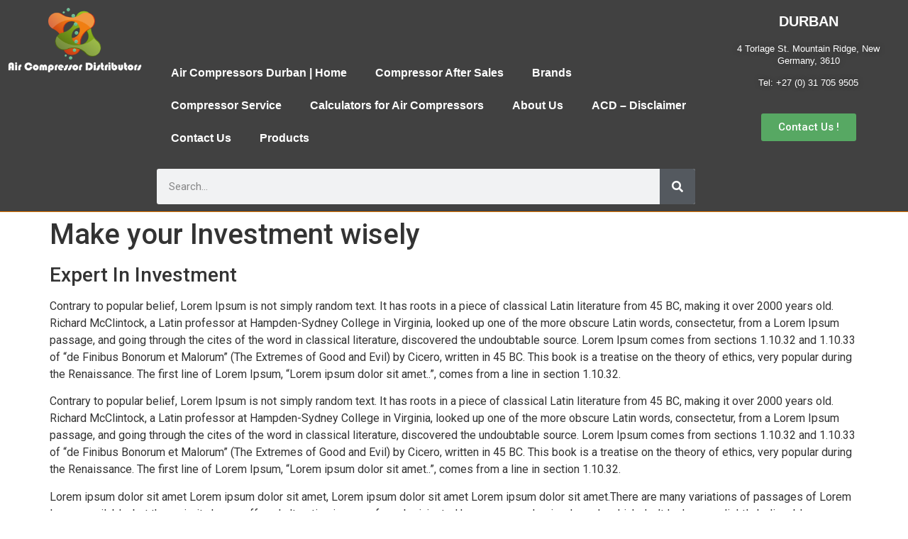

--- FILE ---
content_type: text/html; charset=UTF-8
request_url: https://acddurban.co.za/2023/05/16/make-your-investment-wisely/
body_size: 18339
content:
<!doctype html><html lang="en-US" prefix="og: https://ogp.me/ns#"><head><script data-no-optimize="1">var litespeed_docref=sessionStorage.getItem("litespeed_docref");litespeed_docref&&(Object.defineProperty(document,"referrer",{get:function(){return litespeed_docref}}),sessionStorage.removeItem("litespeed_docref"));</script> <meta charset="UTF-8"><meta name="viewport" content="width=device-width, initial-scale=1"><link rel="profile" href="https://gmpg.org/xfn/11"><title>Make your Investment wisely - Air Compressor Distributors</title><meta name="description" content="There are many variations of passages of Lorem Ipsum available . But the majority have suffered alteration in some form."/><meta name="robots" content="follow, index, max-snippet:-1, max-video-preview:-1, max-image-preview:large"/><link rel="canonical" href="https://acddurban.co.za/2023/05/16/make-your-investment-wisely/" /><meta property="og:locale" content="en_US" /><meta property="og:type" content="article" /><meta property="og:title" content="Make your Investment wisely - Air Compressor Distributors" /><meta property="og:description" content="There are many variations of passages of Lorem Ipsum available . But the majority have suffered alteration in some form." /><meta property="og:url" content="https://acddurban.co.za/2023/05/16/make-your-investment-wisely/" /><meta property="og:site_name" content="Air Compressor Distributors" /><meta property="article:tag" content="#Investment" /><meta property="article:tag" content="#Wise" /><meta property="article:section" content="Investment" /><meta property="og:image" content="https://acddurban.co.za/wp-content/uploads/2023/05/w_blog2.jpg" /><meta property="og:image:secure_url" content="https://acddurban.co.za/wp-content/uploads/2023/05/w_blog2.jpg" /><meta property="og:image:width" content="1920" /><meta property="og:image:height" content="1080" /><meta property="og:image:alt" content="Make your Investment wisely" /><meta property="og:image:type" content="image/jpeg" /><meta property="article:published_time" content="2023-05-16T20:08:08+00:00" /><meta name="twitter:card" content="summary_large_image" /><meta name="twitter:title" content="Make your Investment wisely - Air Compressor Distributors" /><meta name="twitter:description" content="There are many variations of passages of Lorem Ipsum available . But the majority have suffered alteration in some form." /><meta name="twitter:image" content="https://acddurban.co.za/wp-content/uploads/2023/05/w_blog2.jpg" /><meta name="twitter:label1" content="Time to read" /><meta name="twitter:data1" content="1 minute" /> <script type="application/ld+json" class="rank-math-schema">{"@context":"https://schema.org","@graph":[{"@type":"Place","@id":"https://acddurban.co.za/#place","address":{"@type":"PostalAddress","streetAddress":"Unit 8, 4 Torlage Street, Mountain ridge","addressLocality":"Pinetown New Germany","addressRegion":"Kwa-Zulu Natal","postalCode":"3601","addressCountry":"South Africa"}},{"@type":"Organization","@id":"https://acddurban.co.za/#organization","name":"Air Compressor Distributors","url":"https://acddurban.co.za","email":"info@acddurban.co.za","address":{"@type":"PostalAddress","streetAddress":"Unit 8, 4 Torlage Street, Mountain ridge","addressLocality":"Pinetown New Germany","addressRegion":"Kwa-Zulu Natal","postalCode":"3601","addressCountry":"South Africa"},"logo":{"@type":"ImageObject","@id":"https://acddurban.co.za/#logo","url":"https://acddurban.co.za/wp-content/uploads/2023/05/PNG.Air-Compressor-Distributors_Final-Full-NameWHITE.png","contentUrl":"https://acddurban.co.za/wp-content/uploads/2023/05/PNG.Air-Compressor-Distributors_Final-Full-NameWHITE.png","caption":"Air Compressor Distributors","inLanguage":"en-US","width":"4096","height":"2010"},"contactPoint":[{"@type":"ContactPoint","telephone":"+27 31 705 9505","contactType":"customer support"},{"@type":"ContactPoint","telephone":"+27 61 505 1459","contactType":"emergency"}],"location":{"@id":"https://acddurban.co.za/#place"}},{"@type":"WebSite","@id":"https://acddurban.co.za/#website","url":"https://acddurban.co.za","name":"Air Compressor Distributors","publisher":{"@id":"https://acddurban.co.za/#organization"},"inLanguage":"en-US"},{"@type":"ImageObject","@id":"https://acddurban.co.za/wp-content/uploads/2023/05/w_blog2.jpg","url":"https://acddurban.co.za/wp-content/uploads/2023/05/w_blog2.jpg","width":"1920","height":"1080","inLanguage":"en-US"},{"@type":"WebPage","@id":"https://acddurban.co.za/2023/05/16/make-your-investment-wisely/#webpage","url":"https://acddurban.co.za/2023/05/16/make-your-investment-wisely/","name":"Make your Investment wisely - Air Compressor Distributors","datePublished":"2023-05-16T20:08:08+00:00","dateModified":"2023-05-16T20:08:08+00:00","isPartOf":{"@id":"https://acddurban.co.za/#website"},"primaryImageOfPage":{"@id":"https://acddurban.co.za/wp-content/uploads/2023/05/w_blog2.jpg"},"inLanguage":"en-US"},{"@type":"Person","@id":"https://acddurban.co.za/author/","url":"https://acddurban.co.za/author/","image":{"@type":"ImageObject","@id":"https://acddurban.co.za/wp-content/litespeed/avatar/23494c9101089ad44ae88ce9d2f56aac.jpg?ver=1769144524","url":"https://acddurban.co.za/wp-content/litespeed/avatar/23494c9101089ad44ae88ce9d2f56aac.jpg?ver=1769144524","inLanguage":"en-US"},"worksFor":{"@id":"https://acddurban.co.za/#organization"}},{"@type":"BlogPosting","headline":"Make your Investment wisely - Air Compressor Distributors","datePublished":"2023-05-16T20:08:08+00:00","dateModified":"2023-05-16T20:08:08+00:00","articleSection":"Investment","author":{"@id":"https://acddurban.co.za/author/"},"publisher":{"@id":"https://acddurban.co.za/#organization"},"description":"There are many variations of passages of Lorem Ipsum available . But the majority have suffered alteration in some form.","name":"Make your Investment wisely - Air Compressor Distributors","@id":"https://acddurban.co.za/2023/05/16/make-your-investment-wisely/#richSnippet","isPartOf":{"@id":"https://acddurban.co.za/2023/05/16/make-your-investment-wisely/#webpage"},"image":{"@id":"https://acddurban.co.za/wp-content/uploads/2023/05/w_blog2.jpg"},"inLanguage":"en-US","mainEntityOfPage":{"@id":"https://acddurban.co.za/2023/05/16/make-your-investment-wisely/#webpage"}}]}</script> <link rel='dns-prefetch' href='//www.googletagmanager.com' /><link rel="alternate" type="application/rss+xml" title="Air Compressor Distributors &raquo; Feed" href="https://acddurban.co.za/feed/" /><link rel="alternate" type="application/rss+xml" title="Air Compressor Distributors &raquo; Comments Feed" href="https://acddurban.co.za/comments/feed/" /><link rel="alternate" type="application/rss+xml" title="Air Compressor Distributors &raquo; Make your Investment wisely Comments Feed" href="https://acddurban.co.za/2023/05/16/make-your-investment-wisely/feed/" /><link rel="alternate" title="oEmbed (JSON)" type="application/json+oembed" href="https://acddurban.co.za/wp-json/oembed/1.0/embed?url=https%3A%2F%2Facddurban.co.za%2F2023%2F05%2F16%2Fmake-your-investment-wisely%2F" /><link rel="alternate" title="oEmbed (XML)" type="text/xml+oembed" href="https://acddurban.co.za/wp-json/oembed/1.0/embed?url=https%3A%2F%2Facddurban.co.za%2F2023%2F05%2F16%2Fmake-your-investment-wisely%2F&#038;format=xml" /><style id='wp-img-auto-sizes-contain-inline-css'>img:is([sizes=auto i],[sizes^="auto," i]){contain-intrinsic-size:3000px 1500px}
/*# sourceURL=wp-img-auto-sizes-contain-inline-css */</style><link data-optimized="2" rel="stylesheet" href="https://acddurban.co.za/wp-content/litespeed/css/ad0f8945f40363cbf69e214c00db13a2.css?ver=d7428" /><style id='joinchat-button-style-inline-css'>.wp-block-joinchat-button{border:none!important;text-align:center}.wp-block-joinchat-button figure{display:table;margin:0 auto;padding:0}.wp-block-joinchat-button figcaption{font:normal normal 400 .6em/2em var(--wp--preset--font-family--system-font,sans-serif);margin:0;padding:0}.wp-block-joinchat-button .joinchat-button__qr{background-color:#fff;border:6px solid #25d366;border-radius:30px;box-sizing:content-box;display:block;height:200px;margin:auto;overflow:hidden;padding:10px;width:200px}.wp-block-joinchat-button .joinchat-button__qr canvas,.wp-block-joinchat-button .joinchat-button__qr img{display:block;margin:auto}.wp-block-joinchat-button .joinchat-button__link{align-items:center;background-color:#25d366;border:6px solid #25d366;border-radius:30px;display:inline-flex;flex-flow:row nowrap;justify-content:center;line-height:1.25em;margin:0 auto;text-decoration:none}.wp-block-joinchat-button .joinchat-button__link:before{background:transparent var(--joinchat-ico) no-repeat center;background-size:100%;content:"";display:block;height:1.5em;margin:-.75em .75em -.75em 0;width:1.5em}.wp-block-joinchat-button figure+.joinchat-button__link{margin-top:10px}@media (orientation:landscape)and (min-height:481px),(orientation:portrait)and (min-width:481px){.wp-block-joinchat-button.joinchat-button--qr-only figure+.joinchat-button__link{display:none}}@media (max-width:480px),(orientation:landscape)and (max-height:480px){.wp-block-joinchat-button figure{display:none}}

/*# sourceURL=https://acddurban.co.za/wp-content/plugins/creame-whatsapp-me/gutenberg/build/style-index.css */</style><style id='global-styles-inline-css'>:root{--wp--preset--aspect-ratio--square: 1;--wp--preset--aspect-ratio--4-3: 4/3;--wp--preset--aspect-ratio--3-4: 3/4;--wp--preset--aspect-ratio--3-2: 3/2;--wp--preset--aspect-ratio--2-3: 2/3;--wp--preset--aspect-ratio--16-9: 16/9;--wp--preset--aspect-ratio--9-16: 9/16;--wp--preset--color--black: #000000;--wp--preset--color--cyan-bluish-gray: #abb8c3;--wp--preset--color--white: #ffffff;--wp--preset--color--pale-pink: #f78da7;--wp--preset--color--vivid-red: #cf2e2e;--wp--preset--color--luminous-vivid-orange: #ff6900;--wp--preset--color--luminous-vivid-amber: #fcb900;--wp--preset--color--light-green-cyan: #7bdcb5;--wp--preset--color--vivid-green-cyan: #00d084;--wp--preset--color--pale-cyan-blue: #8ed1fc;--wp--preset--color--vivid-cyan-blue: #0693e3;--wp--preset--color--vivid-purple: #9b51e0;--wp--preset--gradient--vivid-cyan-blue-to-vivid-purple: linear-gradient(135deg,rgb(6,147,227) 0%,rgb(155,81,224) 100%);--wp--preset--gradient--light-green-cyan-to-vivid-green-cyan: linear-gradient(135deg,rgb(122,220,180) 0%,rgb(0,208,130) 100%);--wp--preset--gradient--luminous-vivid-amber-to-luminous-vivid-orange: linear-gradient(135deg,rgb(252,185,0) 0%,rgb(255,105,0) 100%);--wp--preset--gradient--luminous-vivid-orange-to-vivid-red: linear-gradient(135deg,rgb(255,105,0) 0%,rgb(207,46,46) 100%);--wp--preset--gradient--very-light-gray-to-cyan-bluish-gray: linear-gradient(135deg,rgb(238,238,238) 0%,rgb(169,184,195) 100%);--wp--preset--gradient--cool-to-warm-spectrum: linear-gradient(135deg,rgb(74,234,220) 0%,rgb(151,120,209) 20%,rgb(207,42,186) 40%,rgb(238,44,130) 60%,rgb(251,105,98) 80%,rgb(254,248,76) 100%);--wp--preset--gradient--blush-light-purple: linear-gradient(135deg,rgb(255,206,236) 0%,rgb(152,150,240) 100%);--wp--preset--gradient--blush-bordeaux: linear-gradient(135deg,rgb(254,205,165) 0%,rgb(254,45,45) 50%,rgb(107,0,62) 100%);--wp--preset--gradient--luminous-dusk: linear-gradient(135deg,rgb(255,203,112) 0%,rgb(199,81,192) 50%,rgb(65,88,208) 100%);--wp--preset--gradient--pale-ocean: linear-gradient(135deg,rgb(255,245,203) 0%,rgb(182,227,212) 50%,rgb(51,167,181) 100%);--wp--preset--gradient--electric-grass: linear-gradient(135deg,rgb(202,248,128) 0%,rgb(113,206,126) 100%);--wp--preset--gradient--midnight: linear-gradient(135deg,rgb(2,3,129) 0%,rgb(40,116,252) 100%);--wp--preset--font-size--small: 13px;--wp--preset--font-size--medium: 20px;--wp--preset--font-size--large: 36px;--wp--preset--font-size--x-large: 42px;--wp--preset--spacing--20: 0.44rem;--wp--preset--spacing--30: 0.67rem;--wp--preset--spacing--40: 1rem;--wp--preset--spacing--50: 1.5rem;--wp--preset--spacing--60: 2.25rem;--wp--preset--spacing--70: 3.38rem;--wp--preset--spacing--80: 5.06rem;--wp--preset--shadow--natural: 6px 6px 9px rgba(0, 0, 0, 0.2);--wp--preset--shadow--deep: 12px 12px 50px rgba(0, 0, 0, 0.4);--wp--preset--shadow--sharp: 6px 6px 0px rgba(0, 0, 0, 0.2);--wp--preset--shadow--outlined: 6px 6px 0px -3px rgb(255, 255, 255), 6px 6px rgb(0, 0, 0);--wp--preset--shadow--crisp: 6px 6px 0px rgb(0, 0, 0);}:root { --wp--style--global--content-size: 800px;--wp--style--global--wide-size: 1200px; }:where(body) { margin: 0; }.wp-site-blocks > .alignleft { float: left; margin-right: 2em; }.wp-site-blocks > .alignright { float: right; margin-left: 2em; }.wp-site-blocks > .aligncenter { justify-content: center; margin-left: auto; margin-right: auto; }:where(.wp-site-blocks) > * { margin-block-start: 24px; margin-block-end: 0; }:where(.wp-site-blocks) > :first-child { margin-block-start: 0; }:where(.wp-site-blocks) > :last-child { margin-block-end: 0; }:root { --wp--style--block-gap: 24px; }:root :where(.is-layout-flow) > :first-child{margin-block-start: 0;}:root :where(.is-layout-flow) > :last-child{margin-block-end: 0;}:root :where(.is-layout-flow) > *{margin-block-start: 24px;margin-block-end: 0;}:root :where(.is-layout-constrained) > :first-child{margin-block-start: 0;}:root :where(.is-layout-constrained) > :last-child{margin-block-end: 0;}:root :where(.is-layout-constrained) > *{margin-block-start: 24px;margin-block-end: 0;}:root :where(.is-layout-flex){gap: 24px;}:root :where(.is-layout-grid){gap: 24px;}.is-layout-flow > .alignleft{float: left;margin-inline-start: 0;margin-inline-end: 2em;}.is-layout-flow > .alignright{float: right;margin-inline-start: 2em;margin-inline-end: 0;}.is-layout-flow > .aligncenter{margin-left: auto !important;margin-right: auto !important;}.is-layout-constrained > .alignleft{float: left;margin-inline-start: 0;margin-inline-end: 2em;}.is-layout-constrained > .alignright{float: right;margin-inline-start: 2em;margin-inline-end: 0;}.is-layout-constrained > .aligncenter{margin-left: auto !important;margin-right: auto !important;}.is-layout-constrained > :where(:not(.alignleft):not(.alignright):not(.alignfull)){max-width: var(--wp--style--global--content-size);margin-left: auto !important;margin-right: auto !important;}.is-layout-constrained > .alignwide{max-width: var(--wp--style--global--wide-size);}body .is-layout-flex{display: flex;}.is-layout-flex{flex-wrap: wrap;align-items: center;}.is-layout-flex > :is(*, div){margin: 0;}body .is-layout-grid{display: grid;}.is-layout-grid > :is(*, div){margin: 0;}body{padding-top: 0px;padding-right: 0px;padding-bottom: 0px;padding-left: 0px;}a:where(:not(.wp-element-button)){text-decoration: underline;}:root :where(.wp-element-button, .wp-block-button__link){background-color: #32373c;border-width: 0;color: #fff;font-family: inherit;font-size: inherit;font-style: inherit;font-weight: inherit;letter-spacing: inherit;line-height: inherit;padding-top: calc(0.667em + 2px);padding-right: calc(1.333em + 2px);padding-bottom: calc(0.667em + 2px);padding-left: calc(1.333em + 2px);text-decoration: none;text-transform: inherit;}.has-black-color{color: var(--wp--preset--color--black) !important;}.has-cyan-bluish-gray-color{color: var(--wp--preset--color--cyan-bluish-gray) !important;}.has-white-color{color: var(--wp--preset--color--white) !important;}.has-pale-pink-color{color: var(--wp--preset--color--pale-pink) !important;}.has-vivid-red-color{color: var(--wp--preset--color--vivid-red) !important;}.has-luminous-vivid-orange-color{color: var(--wp--preset--color--luminous-vivid-orange) !important;}.has-luminous-vivid-amber-color{color: var(--wp--preset--color--luminous-vivid-amber) !important;}.has-light-green-cyan-color{color: var(--wp--preset--color--light-green-cyan) !important;}.has-vivid-green-cyan-color{color: var(--wp--preset--color--vivid-green-cyan) !important;}.has-pale-cyan-blue-color{color: var(--wp--preset--color--pale-cyan-blue) !important;}.has-vivid-cyan-blue-color{color: var(--wp--preset--color--vivid-cyan-blue) !important;}.has-vivid-purple-color{color: var(--wp--preset--color--vivid-purple) !important;}.has-black-background-color{background-color: var(--wp--preset--color--black) !important;}.has-cyan-bluish-gray-background-color{background-color: var(--wp--preset--color--cyan-bluish-gray) !important;}.has-white-background-color{background-color: var(--wp--preset--color--white) !important;}.has-pale-pink-background-color{background-color: var(--wp--preset--color--pale-pink) !important;}.has-vivid-red-background-color{background-color: var(--wp--preset--color--vivid-red) !important;}.has-luminous-vivid-orange-background-color{background-color: var(--wp--preset--color--luminous-vivid-orange) !important;}.has-luminous-vivid-amber-background-color{background-color: var(--wp--preset--color--luminous-vivid-amber) !important;}.has-light-green-cyan-background-color{background-color: var(--wp--preset--color--light-green-cyan) !important;}.has-vivid-green-cyan-background-color{background-color: var(--wp--preset--color--vivid-green-cyan) !important;}.has-pale-cyan-blue-background-color{background-color: var(--wp--preset--color--pale-cyan-blue) !important;}.has-vivid-cyan-blue-background-color{background-color: var(--wp--preset--color--vivid-cyan-blue) !important;}.has-vivid-purple-background-color{background-color: var(--wp--preset--color--vivid-purple) !important;}.has-black-border-color{border-color: var(--wp--preset--color--black) !important;}.has-cyan-bluish-gray-border-color{border-color: var(--wp--preset--color--cyan-bluish-gray) !important;}.has-white-border-color{border-color: var(--wp--preset--color--white) !important;}.has-pale-pink-border-color{border-color: var(--wp--preset--color--pale-pink) !important;}.has-vivid-red-border-color{border-color: var(--wp--preset--color--vivid-red) !important;}.has-luminous-vivid-orange-border-color{border-color: var(--wp--preset--color--luminous-vivid-orange) !important;}.has-luminous-vivid-amber-border-color{border-color: var(--wp--preset--color--luminous-vivid-amber) !important;}.has-light-green-cyan-border-color{border-color: var(--wp--preset--color--light-green-cyan) !important;}.has-vivid-green-cyan-border-color{border-color: var(--wp--preset--color--vivid-green-cyan) !important;}.has-pale-cyan-blue-border-color{border-color: var(--wp--preset--color--pale-cyan-blue) !important;}.has-vivid-cyan-blue-border-color{border-color: var(--wp--preset--color--vivid-cyan-blue) !important;}.has-vivid-purple-border-color{border-color: var(--wp--preset--color--vivid-purple) !important;}.has-vivid-cyan-blue-to-vivid-purple-gradient-background{background: var(--wp--preset--gradient--vivid-cyan-blue-to-vivid-purple) !important;}.has-light-green-cyan-to-vivid-green-cyan-gradient-background{background: var(--wp--preset--gradient--light-green-cyan-to-vivid-green-cyan) !important;}.has-luminous-vivid-amber-to-luminous-vivid-orange-gradient-background{background: var(--wp--preset--gradient--luminous-vivid-amber-to-luminous-vivid-orange) !important;}.has-luminous-vivid-orange-to-vivid-red-gradient-background{background: var(--wp--preset--gradient--luminous-vivid-orange-to-vivid-red) !important;}.has-very-light-gray-to-cyan-bluish-gray-gradient-background{background: var(--wp--preset--gradient--very-light-gray-to-cyan-bluish-gray) !important;}.has-cool-to-warm-spectrum-gradient-background{background: var(--wp--preset--gradient--cool-to-warm-spectrum) !important;}.has-blush-light-purple-gradient-background{background: var(--wp--preset--gradient--blush-light-purple) !important;}.has-blush-bordeaux-gradient-background{background: var(--wp--preset--gradient--blush-bordeaux) !important;}.has-luminous-dusk-gradient-background{background: var(--wp--preset--gradient--luminous-dusk) !important;}.has-pale-ocean-gradient-background{background: var(--wp--preset--gradient--pale-ocean) !important;}.has-electric-grass-gradient-background{background: var(--wp--preset--gradient--electric-grass) !important;}.has-midnight-gradient-background{background: var(--wp--preset--gradient--midnight) !important;}.has-small-font-size{font-size: var(--wp--preset--font-size--small) !important;}.has-medium-font-size{font-size: var(--wp--preset--font-size--medium) !important;}.has-large-font-size{font-size: var(--wp--preset--font-size--large) !important;}.has-x-large-font-size{font-size: var(--wp--preset--font-size--x-large) !important;}
:root :where(.wp-block-pullquote){font-size: 1.5em;line-height: 1.6;}
/*# sourceURL=global-styles-inline-css */</style><style id='woocommerce-inline-inline-css'>.woocommerce form .form-row .required { visibility: visible; }
/*# sourceURL=woocommerce-inline-inline-css */</style> <script type="litespeed/javascript" data-src="https://acddurban.co.za/wp-includes/js/jquery/jquery.min.js" id="jquery-core-js"></script> <script id="wp-i18n-js-after" type="litespeed/javascript">wp.i18n.setLocaleData({'text direction\u0004ltr':['ltr']})</script> <script id="quote_list-js-extra" type="litespeed/javascript">var elex_raq_translations=[];var quote_list_ajax_obj={"ajax_url":"https://acddurban.co.za/wp-admin/admin-ajax.php","nonce":"1af99f7bc3"}</script> <script id="wc-add-to-cart-js-extra" type="litespeed/javascript">var wc_add_to_cart_params={"ajax_url":"/wp-admin/admin-ajax.php","wc_ajax_url":"/?wc-ajax=%%endpoint%%","i18n_view_cart":"View cart","cart_url":"https://acddurban.co.za/cart/","is_cart":"","cart_redirect_after_add":"no"}</script> <script id="woocommerce-js-extra" type="litespeed/javascript">var woocommerce_params={"ajax_url":"/wp-admin/admin-ajax.php","wc_ajax_url":"/?wc-ajax=%%endpoint%%","i18n_password_show":"Show password","i18n_password_hide":"Hide password"}</script> 
 <script type="litespeed/javascript" data-src="https://www.googletagmanager.com/gtag/js?id=GT-5NR368P" id="google_gtagjs-js"></script> <script id="google_gtagjs-js-after" type="litespeed/javascript">window.dataLayer=window.dataLayer||[];function gtag(){dataLayer.push(arguments)}
gtag("set","linker",{"domains":["acddurban.co.za"]});gtag("js",new Date());gtag("set","developer_id.dZTNiMT",!0);gtag("config","GT-5NR368P")</script> <script id="variation_js-js-extra" type="litespeed/javascript">var variation_js_obj={"settings":{"general":{"button_on_shop_page":!0,"button_on_product_page":!0,"open_quote_form":"new_page","add_to_quote_success_message":"Product successfully added to the Quote List","button_label":"Add to Quote","button_default_color":"#10518D","limit_button_on_certain_products":{"enabled":!1,"include_products_by_category":[],"include_products_by_name":[],"include_products_by_tag":[]},"exclude_products":{"enabled":!1,"by_category":[],"by_name":[],"by_tag":[]},"role_based_filter":{"enabled":!1,"include_roles":[],"exclude_roles":[]},"disable_quote_for_guest":!1,"include_exclude_based_on_stock":"show_for_all_products"},"hide_add_to_cart":{"button_on_shop_page":!0,"button_on_product_page":!0,"hide_price":!1,"exclude_products":{"enabled":!1,"by_category":[],"by_name":[],"by_tag":[]},"include_products":{"enabled":!1,"by_category":[],"by_name":[],"by_tag":[]},"exclude_roles":{"enabled":!1,"roles":[]},"include_roles":{"roles":[]}},"rest_api":{"enabled":!1,"api_key":""}}}</script> <link rel="https://api.w.org/" href="https://acddurban.co.za/wp-json/" /><link rel="alternate" title="JSON" type="application/json" href="https://acddurban.co.za/wp-json/wp/v2/posts/32" /><meta name="generator" content="WordPress 6.9" /><link rel='shortlink' href='https://acddurban.co.za/?p=32' /><meta name="generator" content="Site Kit by Google 1.170.0" /><meta name="description" content="There are many variations of passages of Lorem Ipsum available . But the majority have suffered alteration in some form.">
<noscript><style>.woocommerce-product-gallery{ opacity: 1 !important; }</style></noscript><style>.e-con.e-parent:nth-of-type(n+4):not(.e-lazyloaded):not(.e-no-lazyload),
				.e-con.e-parent:nth-of-type(n+4):not(.e-lazyloaded):not(.e-no-lazyload) * {
					background-image: none !important;
				}
				@media screen and (max-height: 1024px) {
					.e-con.e-parent:nth-of-type(n+3):not(.e-lazyloaded):not(.e-no-lazyload),
					.e-con.e-parent:nth-of-type(n+3):not(.e-lazyloaded):not(.e-no-lazyload) * {
						background-image: none !important;
					}
				}
				@media screen and (max-height: 640px) {
					.e-con.e-parent:nth-of-type(n+2):not(.e-lazyloaded):not(.e-no-lazyload),
					.e-con.e-parent:nth-of-type(n+2):not(.e-lazyloaded):not(.e-no-lazyload) * {
						background-image: none !important;
					}
				}</style><link rel="icon" href="https://acddurban.co.za/wp-content/uploads/2023/05/Favicon-2-100x100.png" sizes="32x32" /><link rel="icon" href="https://acddurban.co.za/wp-content/uploads/2023/05/Favicon-2-300x300.png" sizes="192x192" /><link rel="apple-touch-icon" href="https://acddurban.co.za/wp-content/uploads/2023/05/Favicon-2-300x300.png" /><meta name="msapplication-TileImage" content="https://acddurban.co.za/wp-content/uploads/2023/05/Favicon-2-300x300.png" /></head><body class="wp-singular post-template-default single single-post postid-32 single-format-standard wp-custom-logo wp-embed-responsive wp-theme-hello-elementor wp-child-theme-hello-theme-child-master theme-hello-elementor woocommerce-no-js hello-elementor-default elementor-default elementor-kit-84"><div data-elementor-type="header" data-elementor-id="120" class="elementor elementor-120 elementor-location-header" data-elementor-post-type="elementor_library"><section class="elementor-section elementor-top-section elementor-element elementor-element-72b2c83 elementor-section-full_width elementor-section-height-default elementor-section-height-default" data-id="72b2c83" data-element_type="section" data-settings="{&quot;background_background&quot;:&quot;classic&quot;}"><div class="elementor-container elementor-column-gap-default"><div class="elementor-column elementor-col-33 elementor-top-column elementor-element elementor-element-fde81c9" data-id="fde81c9" data-element_type="column"><div class="elementor-widget-wrap elementor-element-populated"><div class="elementor-element elementor-element-c8f27f8 elementor-widget__width-initial elementor-widget elementor-widget-theme-site-logo elementor-widget-image" data-id="c8f27f8" data-element_type="widget" data-widget_type="theme-site-logo.default"><div class="elementor-widget-container">
<a href="https://acddurban.co.za">
<img data-lazyloaded="1" src="[data-uri]" width="300" height="147" data-src="https://acddurban.co.za/wp-content/uploads/2023/05/PNG.Air-Compressor-Distributors_Final-Full-NameWHITE.png" class="attachment-medium size-medium wp-image-46" alt="" data-srcset="https://acddurban.co.za/wp-content/uploads/2023/05/PNG.Air-Compressor-Distributors_Final-Full-NameWHITE.png 4096w, https://acddurban.co.za/wp-content/uploads/2023/05/PNG.Air-Compressor-Distributors_Final-Full-NameWHITE-600x294.png 600w" data-sizes="(max-width: 300px) 100vw, 300px" />				</a></div></div></div></div><div class="elementor-column elementor-col-33 elementor-top-column elementor-element elementor-element-1c8a063" data-id="1c8a063" data-element_type="column"><div class="elementor-widget-wrap elementor-element-populated"><div class="elementor-element elementor-element-0cd8b81 elementor-widget elementor-widget-spacer" data-id="0cd8b81" data-element_type="widget" data-widget_type="spacer.default"><div class="elementor-widget-container"><div class="elementor-spacer"><div class="elementor-spacer-inner"></div></div></div></div><div class="elementor-element elementor-element-37ca1f0 elementor-nav-menu--dropdown-tablet elementor-nav-menu__text-align-aside elementor-nav-menu--toggle elementor-nav-menu--burger elementor-widget elementor-widget-nav-menu" data-id="37ca1f0" data-element_type="widget" data-settings="{&quot;layout&quot;:&quot;horizontal&quot;,&quot;submenu_icon&quot;:{&quot;value&quot;:&quot;&lt;i class=\&quot;fas fa-caret-down\&quot;&gt;&lt;\/i&gt;&quot;,&quot;library&quot;:&quot;fa-solid&quot;},&quot;toggle&quot;:&quot;burger&quot;}" data-widget_type="nav-menu.default"><div class="elementor-widget-container"><nav aria-label="Menu" class="elementor-nav-menu--main elementor-nav-menu__container elementor-nav-menu--layout-horizontal e--pointer-underline e--animation-fade"><ul id="menu-1-37ca1f0" class="elementor-nav-menu"><li class="menu-item menu-item-type-post_type menu-item-object-page menu-item-home menu-item-94"><a href="https://acddurban.co.za/" class="elementor-item">Air Compressors Durban | Home</a></li><li class="menu-item menu-item-type-post_type menu-item-object-page menu-item-209"><a href="https://acddurban.co.za/compressor-after-sales/" class="elementor-item">Compressor After Sales</a></li><li class="menu-item menu-item-type-custom menu-item-object-custom menu-item-has-children menu-item-768"><a href="#" class="elementor-item elementor-item-anchor">Brands</a><ul class="sub-menu elementor-nav-menu--dropdown"><li class="menu-item menu-item-type-post_type menu-item-object-page menu-item-785"><a href="https://acddurban.co.za/fini-air-compressors/" class="elementor-sub-item">FINI Air Compressors</a></li><li class="menu-item menu-item-type-post_type menu-item-object-page menu-item-879"><a href="https://acddurban.co.za/budget-air-compressors/" class="elementor-sub-item">Budget Air Compressors</a></li><li class="menu-item menu-item-type-post_type menu-item-object-page menu-item-774"><a href="https://acddurban.co.za/abac-air-compressors/" class="elementor-sub-item">ABAC Air Compressors</a></li><li class="menu-item menu-item-type-post_type menu-item-object-page menu-item-585"><a href="https://acddurban.co.za/chicago-pneumatics-air-compressors/" class="elementor-sub-item">Chicago Pneumatics Air Compressors</a></li><li class="menu-item menu-item-type-post_type menu-item-object-page menu-item-799"><a href="https://acddurban.co.za/air-stream-air-compressors/" class="elementor-sub-item">Air Stream Air Compressors</a></li><li class="menu-item menu-item-type-post_type menu-item-object-page menu-item-814"><a href="https://acddurban.co.za/detroit-air-compressors/" class="elementor-sub-item">Detroit Air Compressors</a></li><li class="menu-item menu-item-type-post_type menu-item-object-page menu-item-828"><a href="https://acddurban.co.za/probe-air-compressors/" class="elementor-sub-item">Probe Air Compressors</a></li><li class="menu-item menu-item-type-post_type menu-item-object-page menu-item-843"><a href="https://acddurban.co.za/atlas-copco-compressors-powering-efficiency-and-reliability/" class="elementor-sub-item">Atlas Copco Compressors – Powering Efficiency and Reliability</a></li><li class="menu-item menu-item-type-post_type menu-item-object-page menu-item-855"><a href="https://acddurban.co.za/kaeser-compressors-precision-efficiency-and-reliability/" class="elementor-sub-item">Kaeser Compressors – Precision, Efficiency, and Reliability</a></li><li class="menu-item menu-item-type-post_type menu-item-object-page menu-item-868"><a href="https://acddurban.co.za/ingersoll-rand-compressors/" class="elementor-sub-item">Ingersoll Rand Compressors</a></li><li class="menu-item menu-item-type-post_type menu-item-object-page menu-item-1350"><a href="https://acddurban.co.za/red-star-intake-regulators-for-air-compressors/" class="elementor-sub-item">Red Star Intake Regulators for Air Compressors</a></li><li class="menu-item menu-item-type-post_type menu-item-object-page menu-item-1378"><a href="https://acddurban.co.za/mehrer-air-compressors-kzn/" class="elementor-sub-item">Mehrer Air Compressors KZN</a></li></ul></li><li class="menu-item menu-item-type-post_type menu-item-object-page menu-item-252"><a href="https://acddurban.co.za/compressor-service/" class="elementor-item">Compressor Service</a></li><li class="menu-item menu-item-type-post_type menu-item-object-page menu-item-513"><a href="https://acddurban.co.za/calculators/" class="elementor-item">Calculators for Air Compressors</a></li><li class="menu-item menu-item-type-post_type menu-item-object-page menu-item-178"><a href="https://acddurban.co.za/about-us/" class="elementor-item">About Us</a></li><li class="menu-item menu-item-type-post_type menu-item-object-page menu-item-542"><a href="https://acddurban.co.za/disclaimer/" class="elementor-item">ACD – Disclaimer</a></li><li class="menu-item menu-item-type-post_type menu-item-object-page menu-item-312"><a href="https://acddurban.co.za/contact-us/" class="elementor-item">Contact Us</a></li><li class="menu-item menu-item-type-custom menu-item-object-custom menu-item-has-children menu-item-743"><a href="#" class="elementor-item elementor-item-anchor">Products</a><ul class="sub-menu elementor-nav-menu--dropdown"><li class="menu-item menu-item-type-post_type menu-item-object-page menu-item-734"><a href="https://acddurban.co.za/shop-new/" class="elementor-sub-item">Catalogue</a></li><li class="menu-item menu-item-type-post_type menu-item-object-page menu-item-1409"><a href="https://acddurban.co.za/add-to-quote-product-list/" class="elementor-sub-item">Quotes List</a></li></ul></li></ul></nav><div class="elementor-menu-toggle" role="button" tabindex="0" aria-label="Menu Toggle" aria-expanded="false">
<i aria-hidden="true" role="presentation" class="elementor-menu-toggle__icon--open eicon-menu-bar"></i><i aria-hidden="true" role="presentation" class="elementor-menu-toggle__icon--close eicon-close"></i></div><nav class="elementor-nav-menu--dropdown elementor-nav-menu__container" aria-hidden="true"><ul id="menu-2-37ca1f0" class="elementor-nav-menu"><li class="menu-item menu-item-type-post_type menu-item-object-page menu-item-home menu-item-94"><a href="https://acddurban.co.za/" class="elementor-item" tabindex="-1">Air Compressors Durban | Home</a></li><li class="menu-item menu-item-type-post_type menu-item-object-page menu-item-209"><a href="https://acddurban.co.za/compressor-after-sales/" class="elementor-item" tabindex="-1">Compressor After Sales</a></li><li class="menu-item menu-item-type-custom menu-item-object-custom menu-item-has-children menu-item-768"><a href="#" class="elementor-item elementor-item-anchor" tabindex="-1">Brands</a><ul class="sub-menu elementor-nav-menu--dropdown"><li class="menu-item menu-item-type-post_type menu-item-object-page menu-item-785"><a href="https://acddurban.co.za/fini-air-compressors/" class="elementor-sub-item" tabindex="-1">FINI Air Compressors</a></li><li class="menu-item menu-item-type-post_type menu-item-object-page menu-item-879"><a href="https://acddurban.co.za/budget-air-compressors/" class="elementor-sub-item" tabindex="-1">Budget Air Compressors</a></li><li class="menu-item menu-item-type-post_type menu-item-object-page menu-item-774"><a href="https://acddurban.co.za/abac-air-compressors/" class="elementor-sub-item" tabindex="-1">ABAC Air Compressors</a></li><li class="menu-item menu-item-type-post_type menu-item-object-page menu-item-585"><a href="https://acddurban.co.za/chicago-pneumatics-air-compressors/" class="elementor-sub-item" tabindex="-1">Chicago Pneumatics Air Compressors</a></li><li class="menu-item menu-item-type-post_type menu-item-object-page menu-item-799"><a href="https://acddurban.co.za/air-stream-air-compressors/" class="elementor-sub-item" tabindex="-1">Air Stream Air Compressors</a></li><li class="menu-item menu-item-type-post_type menu-item-object-page menu-item-814"><a href="https://acddurban.co.za/detroit-air-compressors/" class="elementor-sub-item" tabindex="-1">Detroit Air Compressors</a></li><li class="menu-item menu-item-type-post_type menu-item-object-page menu-item-828"><a href="https://acddurban.co.za/probe-air-compressors/" class="elementor-sub-item" tabindex="-1">Probe Air Compressors</a></li><li class="menu-item menu-item-type-post_type menu-item-object-page menu-item-843"><a href="https://acddurban.co.za/atlas-copco-compressors-powering-efficiency-and-reliability/" class="elementor-sub-item" tabindex="-1">Atlas Copco Compressors – Powering Efficiency and Reliability</a></li><li class="menu-item menu-item-type-post_type menu-item-object-page menu-item-855"><a href="https://acddurban.co.za/kaeser-compressors-precision-efficiency-and-reliability/" class="elementor-sub-item" tabindex="-1">Kaeser Compressors – Precision, Efficiency, and Reliability</a></li><li class="menu-item menu-item-type-post_type menu-item-object-page menu-item-868"><a href="https://acddurban.co.za/ingersoll-rand-compressors/" class="elementor-sub-item" tabindex="-1">Ingersoll Rand Compressors</a></li><li class="menu-item menu-item-type-post_type menu-item-object-page menu-item-1350"><a href="https://acddurban.co.za/red-star-intake-regulators-for-air-compressors/" class="elementor-sub-item" tabindex="-1">Red Star Intake Regulators for Air Compressors</a></li><li class="menu-item menu-item-type-post_type menu-item-object-page menu-item-1378"><a href="https://acddurban.co.za/mehrer-air-compressors-kzn/" class="elementor-sub-item" tabindex="-1">Mehrer Air Compressors KZN</a></li></ul></li><li class="menu-item menu-item-type-post_type menu-item-object-page menu-item-252"><a href="https://acddurban.co.za/compressor-service/" class="elementor-item" tabindex="-1">Compressor Service</a></li><li class="menu-item menu-item-type-post_type menu-item-object-page menu-item-513"><a href="https://acddurban.co.za/calculators/" class="elementor-item" tabindex="-1">Calculators for Air Compressors</a></li><li class="menu-item menu-item-type-post_type menu-item-object-page menu-item-178"><a href="https://acddurban.co.za/about-us/" class="elementor-item" tabindex="-1">About Us</a></li><li class="menu-item menu-item-type-post_type menu-item-object-page menu-item-542"><a href="https://acddurban.co.za/disclaimer/" class="elementor-item" tabindex="-1">ACD – Disclaimer</a></li><li class="menu-item menu-item-type-post_type menu-item-object-page menu-item-312"><a href="https://acddurban.co.za/contact-us/" class="elementor-item" tabindex="-1">Contact Us</a></li><li class="menu-item menu-item-type-custom menu-item-object-custom menu-item-has-children menu-item-743"><a href="#" class="elementor-item elementor-item-anchor" tabindex="-1">Products</a><ul class="sub-menu elementor-nav-menu--dropdown"><li class="menu-item menu-item-type-post_type menu-item-object-page menu-item-734"><a href="https://acddurban.co.za/shop-new/" class="elementor-sub-item" tabindex="-1">Catalogue</a></li><li class="menu-item menu-item-type-post_type menu-item-object-page menu-item-1409"><a href="https://acddurban.co.za/add-to-quote-product-list/" class="elementor-sub-item" tabindex="-1">Quotes List</a></li></ul></li></ul></nav></div></div><div class="elementor-element elementor-element-296df01 elementor-widget__width-initial elementor-search-form--skin-classic elementor-search-form--button-type-icon elementor-search-form--icon-search elementor-widget elementor-widget-search-form" data-id="296df01" data-element_type="widget" data-settings="{&quot;skin&quot;:&quot;classic&quot;}" data-widget_type="search-form.default"><div class="elementor-widget-container">
<search role="search"><form class="elementor-search-form" action="https://acddurban.co.za" method="get"><div class="elementor-search-form__container">
<label class="elementor-screen-only" for="elementor-search-form-296df01">Search</label>
<input id="elementor-search-form-296df01" placeholder="Search..." class="elementor-search-form__input" type="search" name="s" value="">
<button class="elementor-search-form__submit" type="submit" aria-label="Search">
<i aria-hidden="true" class="fas fa-search"></i>													</button></div></form>
</search></div></div></div></div><div class="elementor-column elementor-col-33 elementor-top-column elementor-element elementor-element-061b5b7" data-id="061b5b7" data-element_type="column"><div class="elementor-widget-wrap elementor-element-populated"><section class="elementor-section elementor-inner-section elementor-element elementor-element-e85077e elementor-section-boxed elementor-section-height-default elementor-section-height-default" data-id="e85077e" data-element_type="section"><div class="elementor-container elementor-column-gap-default"><div class="elementor-column elementor-col-100 elementor-inner-column elementor-element elementor-element-d172b62" data-id="d172b62" data-element_type="column"><div class="elementor-widget-wrap elementor-element-populated"><div class="elementor-element elementor-element-508f85e elementor-widget elementor-widget-heading" data-id="508f85e" data-element_type="widget" data-widget_type="heading.default"><div class="elementor-widget-container"><h3 class="elementor-heading-title elementor-size-default">DURBAN</h3></div></div><div class="elementor-element elementor-element-801a4de elementor-widget elementor-widget-text-editor" data-id="801a4de" data-element_type="widget" data-widget_type="text-editor.default"><div class="elementor-widget-container"><p>4 Torlage St. Mountain Ridge, New Germany, 3610</p><p>Tel: +27 (0) 31 705 9505</p></div></div><div class="elementor-element elementor-element-95f030b elementor-align-center elementor-widget elementor-widget-button" data-id="95f030b" data-element_type="widget" data-widget_type="button.default"><div class="elementor-widget-container"><div class="elementor-button-wrapper">
<a class="elementor-button elementor-button-link elementor-size-sm" href="https://acddurban.co.za/contact-us/">
<span class="elementor-button-content-wrapper">
<span class="elementor-button-text">Contact Us !</span>
</span>
</a></div></div></div></div></div></div></section></div></div></div></section><section class="elementor-section elementor-top-section elementor-element elementor-element-5b64154 elementor-section-full_width elementor-section-height-default elementor-section-height-default" data-id="5b64154" data-element_type="section" data-settings="{&quot;background_background&quot;:&quot;classic&quot;}"><div class="elementor-container elementor-column-gap-default"><div class="elementor-column elementor-col-50 elementor-top-column elementor-element elementor-element-853ef3f" data-id="853ef3f" data-element_type="column"><div class="elementor-widget-wrap"></div></div><div class="elementor-column elementor-col-50 elementor-top-column elementor-element elementor-element-c94f42e" data-id="c94f42e" data-element_type="column"><div class="elementor-widget-wrap"></div></div></div></section></div><main id="content" class="site-main post-32 post type-post status-publish format-standard has-post-thumbnail hentry category-investment tag-investment tag-wise"><div class="page-header"><h1 class="entry-title">Make your Investment wisely</h1></div><div class="page-content"><h3>Expert In Investment</h3><p>Contrary to popular belief, Lorem Ipsum is not simply random text. It has roots in a piece of classical Latin literature from 45 BC, making it over 2000 years old. Richard McClintock, a Latin professor at Hampden-Sydney College in Virginia, looked up one of the more obscure Latin words, consectetur, from a Lorem Ipsum passage, and going through the cites of the word in classical literature, discovered the undoubtable source. Lorem Ipsum comes from sections 1.10.32 and 1.10.33 of &#8220;de Finibus Bonorum et Malorum&#8221; (The Extremes of Good and Evil) by Cicero, written in 45 BC. This book is a treatise on the theory of ethics, very popular during the Renaissance. The first line of Lorem Ipsum, &#8220;Lorem ipsum dolor sit amet..&#8221;, comes from a line in section 1.10.32.</p><p>Contrary to popular belief, Lorem Ipsum is not simply random text. It has roots in a piece of classical Latin literature from 45 BC, making it over 2000 years old. Richard McClintock, a Latin professor at Hampden-Sydney College in Virginia, looked up one of the more obscure Latin words, consectetur, from a Lorem Ipsum passage, and going through the cites of the word in classical literature, discovered the undoubtable source. Lorem Ipsum comes from sections 1.10.32 and 1.10.33 of &#8220;de Finibus Bonorum et Malorum&#8221; (The Extremes of Good and Evil) by Cicero, written in 45 BC. This book is a treatise on the theory of ethics, very popular during the Renaissance. The first line of Lorem Ipsum, &#8220;Lorem ipsum dolor sit amet..&#8221;, comes from a line in section 1.10.32.</p>
Lorem ipsum dolor sit amet Lorem ipsum dolor sit amet, Lorem ipsum dolor sit amet Lorem ipsum dolor sit amet.There are many variations of passages of Lorem Ipsum available, but the majority have suffered alteration in some form, by injected humour, or randomised words which don&#8217;t look even slightly believable.<p> If you are going to use a passage of Lorem Ipsum, you need to be sure there isn&#8217;t anything embarrassing hidden in the middle of text. All the Lorem Ipsum generators on the Internet tend to repeat predefined chunks as necessary, making this the first true generator on the Internet. It uses a dictionary of over 200 Latin words, combined with a handful of model sentence structures, to generate Lorem Ipsum which looks reasonable.</p><div class="post-tags">
<span class="tag-links">Tagged <a href="https://acddurban.co.za/tag/investment/" rel="tag">#Investment</a>, <a href="https://acddurban.co.za/tag/wise/" rel="tag">#Wise</a></span></div></div><section id="comments" class="comments-area"><div id="respond" class="comment-respond"><h2 id="reply-title" class="comment-reply-title">Leave a Reply <small><a rel="nofollow" id="cancel-comment-reply-link" href="/2023/05/16/make-your-investment-wisely/#respond" style="display:none;">Cancel reply</a></small></h2><form action="" method="post" id="commentform" class="comment-form"><p class="comment-notes"><span id="email-notes">Your email address will not be published.</span> <span class="required-field-message">Required fields are marked <span class="required">*</span></span></p><p class="comment-form-comment"><label for="comment">Comment <span class="required">*</span></label><textarea id="comment" name="comment" cols="45" rows="8" maxlength="65525" required></textarea></p><p class="comment-form-author"><label for="author">Name <span class="required">*</span></label> <input id="author" name="author" type="text" value="" size="30" maxlength="245" autocomplete="name" required /></p><p class="comment-form-email"><label for="email">Email <span class="required">*</span></label> <input id="email" name="email" type="email" value="" size="30" maxlength="100" aria-describedby="email-notes" autocomplete="email" required /></p><p class="comment-form-url"><label for="url">Website</label> <input id="url" name="url" type="url" value="" size="30" maxlength="200" autocomplete="url" /></p><p class="comment-form-cookies-consent"><input id="wp-comment-cookies-consent" name="wp-comment-cookies-consent" type="checkbox" value="yes" /> <label for="wp-comment-cookies-consent">Save my name, email, and website in this browser for the next time I comment.</label></p><p class="form-submit"><input name="submit" type="submit" id="submit" class="submit" value="Post Comment" /> <input type='hidden' name='comment_post_ID' value='32' id='comment_post_ID' />
<input type='hidden' name='comment_parent' id='comment_parent' value='0' /></p></form></div></section></main><div data-elementor-type="footer" data-elementor-id="275" class="elementor elementor-275 elementor-location-footer" data-elementor-post-type="elementor_library"><div class="elementor-element elementor-element-49adc60 e-flex e-con-boxed e-con e-parent" data-id="49adc60" data-element_type="container"><div class="e-con-inner"><div class="elementor-element elementor-element-25f152e elementor-widget elementor-widget-spacer" data-id="25f152e" data-element_type="widget" data-widget_type="spacer.default"><div class="elementor-widget-container"><div class="elementor-spacer"><div class="elementor-spacer-inner"></div></div></div></div></div></div><div class="elementor-element elementor-element-c44404b e-flex e-con-boxed e-con e-parent" data-id="c44404b" data-element_type="container" data-settings="{&quot;background_background&quot;:&quot;classic&quot;}"><div class="e-con-inner"><div class="elementor-element elementor-element-5b94834 e-con-full e-flex e-con e-child" data-id="5b94834" data-element_type="container"><div class="elementor-element elementor-element-35353be elementor-widget elementor-widget-heading" data-id="35353be" data-element_type="widget" data-widget_type="heading.default"><div class="elementor-widget-container"><h2 class="elementor-heading-title elementor-size-default">Brands</h2></div></div><div class="elementor-element elementor-element-0cfed67 elementor-widget elementor-widget-text-editor" data-id="0cfed67" data-element_type="widget" data-widget_type="text-editor.default"><div class="elementor-widget-container"><p>FINI Air Compressors</p><p>ABAC Air Compressors</p><p>CHICAGO Air Compressors</p><p>CECCATO Air Compressors</p><p>INGESOLLRAND Air Compressors</p></div></div></div><div class="elementor-element elementor-element-aa7c5c6 e-con-full e-flex e-con e-child" data-id="aa7c5c6" data-element_type="container"><div class="elementor-element elementor-element-d1ca7ec elementor-widget elementor-widget-heading" data-id="d1ca7ec" data-element_type="widget" data-widget_type="heading.default"><div class="elementor-widget-container"><h2 class="elementor-heading-title elementor-size-default">Solutions</h2></div></div><div class="elementor-element elementor-element-7c7c5e7 elementor-widget elementor-widget-text-editor" data-id="7c7c5e7" data-element_type="widget" data-widget_type="text-editor.default"><div class="elementor-widget-container"><p>Compressed Air Dryers</p><p>Piston Air Compressors</p><p>Screw Air Compressors</p><p>Gas Generators</p><p>Compressed Air Filters</p></div></div></div><div class="elementor-element elementor-element-d4a3be4 e-con-full e-flex e-con e-child" data-id="d4a3be4" data-element_type="container"><div class="elementor-element elementor-element-6619a55 elementor-widget elementor-widget-theme-site-logo elementor-widget-image" data-id="6619a55" data-element_type="widget" data-widget_type="theme-site-logo.default"><div class="elementor-widget-container">
<a href="https://acddurban.co.za">
<img data-lazyloaded="1" src="[data-uri]" width="300" height="147" data-src="https://acddurban.co.za/wp-content/uploads/2023/05/PNG.Air-Compressor-Distributors_Final-Full-NameWHITE.png" class="attachment-medium size-medium wp-image-46" alt="" data-srcset="https://acddurban.co.za/wp-content/uploads/2023/05/PNG.Air-Compressor-Distributors_Final-Full-NameWHITE.png 4096w, https://acddurban.co.za/wp-content/uploads/2023/05/PNG.Air-Compressor-Distributors_Final-Full-NameWHITE-600x294.png 600w" data-sizes="(max-width: 300px) 100vw, 300px" />				</a></div></div><div class="elementor-element elementor-element-aa49ae9 e-transform elementor-widget elementor-widget-heading" data-id="aa49ae9" data-element_type="widget" data-settings="{&quot;_transform_scale_effect_hover&quot;:{&quot;unit&quot;:&quot;px&quot;,&quot;size&quot;:1.5,&quot;sizes&quot;:[]},&quot;_transform_scale_effect_hover_tablet&quot;:{&quot;unit&quot;:&quot;px&quot;,&quot;size&quot;:&quot;&quot;,&quot;sizes&quot;:[]},&quot;_transform_scale_effect_hover_mobile&quot;:{&quot;unit&quot;:&quot;px&quot;,&quot;size&quot;:&quot;&quot;,&quot;sizes&quot;:[]}}" data-widget_type="heading.default"><div class="elementor-widget-container"><h5 class="elementor-heading-title elementor-size-default"><a href="https://acddurban.co.za/disclaimer">Disclaimer</a></h5></div></div></div></div></div></div> <script type="speculationrules">{"prefetch":[{"source":"document","where":{"and":[{"href_matches":"/*"},{"not":{"href_matches":["/wp-*.php","/wp-admin/*","/wp-content/uploads/*","/wp-content/*","/wp-content/plugins/*","/wp-content/themes/hello-theme-child-master/*","/wp-content/themes/hello-elementor/*","/*\\?(.+)"]}},{"not":{"selector_matches":"a[rel~=\"nofollow\"]"}},{"not":{"selector_matches":".no-prefetch, .no-prefetch a"}}]},"eagerness":"conservative"}]}</script> <div class="joinchat joinchat--right" data-settings='{"telephone":"27615051459","mobile_only":false,"button_delay":3,"whatsapp_web":false,"qr":false,"message_views":2,"message_delay":10,"message_badge":false,"message_send":"Hi *Air Compressor Distributors*! I need more info about Make your Investment wisely https://acddurban.co.za/2023/05/16/make-your-investment-wisely/","message_hash":"d9a13fe0"}' hidden aria-hidden="false"><div class="joinchat__button" role="button" tabindex="0" aria-label="Open chat"></div><div class="joinchat__chatbox" role="dialog" aria-labelledby="joinchat__label" aria-modal="true"><div class="joinchat__header"><div id="joinchat__label">
<a href="https://join.chat/en/powered/?site=Air%20Compressor%20Distributors&#038;url=https%3A%2F%2Facddurban.co.za%2F2023%2F05%2F16%2Fmake-your-investment-wisely" rel="nofollow noopener" target="_blank">
Powered by <svg width="81" height="18" viewbox="0 0 1424 318"><title>Joinchat</title><path d="m171 7 6 2 3 3v5l-1 8a947 947 0 0 0-2 56v53l1 24v31c0 22-6 43-18 63-11 19-27 35-48 48s-44 18-69 18c-14 0-24-3-32-8-7-6-11-13-11-23a26 26 0 0 1 26-27c7 0 13 2 19 6l12 12 1 1a97 97 0 0 0 10 13c4 4 7 6 10 6 4 0 7-2 10-6l6-23v-1c2-12 3-28 3-48V76l-1-3-3-1h-1l-11-2c-2-1-3-3-3-7s1-6 3-7a434 434 0 0 0 90-49zm1205 43c4 0 6 1 6 3l3 36a1888 1888 0 0 0 34 0h1l3 2 1 8-1 8-3 1h-35v62c0 14 2 23 5 28 3 6 9 8 16 8l5-1 3-1c2 0 3 1 5 3s3 4 2 6c-4 10-11 19-22 27-10 8-22 12-36 12-16 0-28-5-37-15l-8-13v1h-1c-17 17-33 26-47 26-18 0-31-13-39-39-5 12-12 22-21 29s-19 10-31 10c-11 0-21-4-29-13-7-8-11-18-11-30 0-10 2-17 5-23s9-11 17-15c13-7 35-14 67-21h1v-11c0-11-2-19-5-26-4-6-8-9-14-9-3 0-5 1-5 4v1l-2 15c-2 11-6 19-11 24-6 6-14 8-23 8-5 0-9-1-13-4-3-3-5-8-5-13 0-11 9-22 26-33s38-17 60-17c41 0 62 15 62 46v58l1 11 2 8 2 3h4l5-3 1-1-1-13v-88l-3-2-12-1c-1 0-2-3-2-7s1-6 2-6c16-4 29-9 40-15 10-6 20-15 31-25 1-2 4-3 7-3zM290 88c28 0 50 7 67 22 17 14 25 34 25 58 0 26-9 46-27 61s-42 22-71 22c-28 0-50-7-67-22a73 73 0 0 1-25-58c0-26 9-46 27-61s42-22 71-22zm588 0c19 0 34 4 45 12 11 9 17 18 17 29 0 6-3 11-7 15s-10 6-17 6c-13 0-24-8-33-25-5-11-10-18-13-21s-6-5-9-5c-8 0-11 6-11 17a128 128 0 0 0 32 81c8 8 16 12 25 12 8 0 16-3 24-10 1-1 3 0 6 2 2 2 3 3 3 5-5 12-15 23-29 32s-30 13-48 13c-24 0-43-7-58-22a78 78 0 0 1-22-58c0-25 9-45 27-60s41-23 68-23zm-402-3 5 2 3 3-1 10a785 785 0 0 0-2 53v76c1 3 2 4 4 4l11 3 11-3c3 0 4-1 4-4v-82l-1-2-3-2-11-1-2-6c0-4 1-6 2-6a364 364 0 0 0 77-44l5 2 3 3v12a393 393 0 0 0-1 21c5-10 12-18 22-25 9-8 21-11 34-11 16 0 29 5 38 14 10 9 14 22 14 39v88c0 3 2 4 4 4l11 3c1 0 2 2 2 6 0 5-1 7-2 7h-1a932 932 0 0 1-49-2 462 462 0 0 0-48 2c-2 0-3-2-3-7 0-3 1-6 3-6l8-3 3-1 1-3v-62c0-14-2-24-6-29-4-6-12-9-22-9l-7 1v99l1 3 3 1 8 3h1l2 6c0 5-1 7-3 7a783 783 0 0 1-47-2 512 512 0 0 0-51 2h-1a895 895 0 0 1-49-2 500 500 0 0 0-50 2c-1 0-2-2-2-7 0-4 1-6 2-6l11-3c2 0 3-1 4-4v-82l-1-3-3-1-11-2c-1 0-2-2-2-6l2-6a380 380 0 0 0 80-44zm539-75 5 2 3 3-1 9a758 758 0 0 0-2 55v42h1c5-9 12-16 21-22 9-7 20-10 32-10 16 0 29 5 38 14 10 9 14 22 14 39v88c0 2 2 3 4 4l11 2c1 0 2 2 2 7 0 4-1 6-2 6h-1a937 937 0 0 1-49-2 466 466 0 0 0-48 2c-2 0-3-2-3-6s1-7 3-7l8-2 3-2 1-3v-61c0-14-2-24-6-29-4-6-12-9-22-9l-7 1v99l1 2 3 2 8 2h1c1 1 2 3 2 7s-1 6-3 6a788 788 0 0 1-47-2 517 517 0 0 0-51 2c-1 0-2-2-2-6 0-5 1-7 2-7l11-2c3-1 4-2 4-5V71l-1-3-3-1-11-2c-1 0-2-2-2-6l2-6a387 387 0 0 0 81-43zm-743 90c-8 0-12 7-12 20a266 266 0 0 0 33 116c3 3 6 4 9 4 8 0 12-6 12-20 0-17-4-38-11-65-8-27-15-44-22-50-3-4-6-5-9-5zm939 65c-6 0-9 4-9 13 0 8 2 16 7 22 5 7 10 10 15 10l6-2v-22c0-6-2-11-7-15-4-4-8-6-12-6zM451 0c10 0 18 3 25 10s10 16 10 26a35 35 0 0 1-35 36c-11 0-19-4-26-10-7-7-10-16-10-26s3-19 10-26 15-10 26-10zm297 249c9 0 16-3 22-8 6-6 9-12 9-20s-3-15-9-21-13-8-22-8-16 3-22 8-9 12-9 21 3 14 9 20 13 8 22 8z"/></svg>
</a></div><div class="joinchat__close" role="button" tabindex="0" aria-label="Close"></div></div><div class="joinchat__scroll"><div class="joinchat__content"><div class="joinchat__chat"><div class="joinchat__bubble">Hello 👋<br>Can we help you?</div></div><div class="joinchat__open" role="button" tabindex="0"><div class="joinchat__open__text">Open chat</div>
<svg class="joinchat__open__icon" width="60" height="60" viewbox="0 0 400 400">
<path class="joinchat__pa" d="M168.83 200.504H79.218L33.04 44.284a1 1 0 0 1 1.386-1.188L365.083 199.04a1 1 0 0 1 .003 1.808L34.432 357.903a1 1 0 0 1-1.388-1.187l29.42-99.427"/>
<path class="joinchat__pb" d="M318.087 318.087c-52.982 52.982-132.708 62.922-195.725 29.82l-80.449 10.18 10.358-80.112C18.956 214.905 28.836 134.99 81.913 81.913c65.218-65.217 170.956-65.217 236.174 0 42.661 42.661 57.416 102.661 44.265 157.316"/>
</svg></div></div></div></div></div> <script type="litespeed/javascript">const lazyloadRunObserver=()=>{const lazyloadBackgrounds=document.querySelectorAll(`.e-con.e-parent:not(.e-lazyloaded)`);const lazyloadBackgroundObserver=new IntersectionObserver((entries)=>{entries.forEach((entry)=>{if(entry.isIntersecting){let lazyloadBackground=entry.target;if(lazyloadBackground){lazyloadBackground.classList.add('e-lazyloaded')}
lazyloadBackgroundObserver.unobserve(entry.target)}})},{rootMargin:'200px 0px 200px 0px'});lazyloadBackgrounds.forEach((lazyloadBackground)=>{lazyloadBackgroundObserver.observe(lazyloadBackground)})};const events=['DOMContentLiteSpeedLoaded','elementor/lazyload/observe',];events.forEach((event)=>{document.addEventListener(event,lazyloadRunObserver)})</script> <script type="litespeed/javascript">(function(){var c=document.body.className;c=c.replace(/woocommerce-no-js/,'woocommerce-js');document.body.className=c})()</script> <style id='joinchat-inline-css'>.joinchat{--ch:142;--cs:70%;--cl:49%;--bw:1}
/*# sourceURL=joinchat-inline-css */</style> <script id="request_a_quote_script-js-extra" type="litespeed/javascript">var request_a_quote_ajax_obj={"ajax_url":"https://acddurban.co.za/wp-admin/admin-ajax.php","nonce":"1af99f7bc3"}</script> <script id="add_to_quote-js-extra" type="litespeed/javascript">var add_to_quote_obj={"theme":"Hello Elementor Child","shop":"https://acddurban.co.za/shop/"};var elex_raq_translations=[]</script> <script id="quote_items-js-extra" type="litespeed/javascript">var elex_raq_translations=[]</script> <script id="elementor-frontend-js-before" type="litespeed/javascript">var elementorFrontendConfig={"environmentMode":{"edit":!1,"wpPreview":!1,"isScriptDebug":!1},"i18n":{"shareOnFacebook":"Share on Facebook","shareOnTwitter":"Share on Twitter","pinIt":"Pin it","download":"Download","downloadImage":"Download image","fullscreen":"Fullscreen","zoom":"Zoom","share":"Share","playVideo":"Play Video","previous":"Previous","next":"Next","close":"Close","a11yCarouselPrevSlideMessage":"Previous slide","a11yCarouselNextSlideMessage":"Next slide","a11yCarouselFirstSlideMessage":"This is the first slide","a11yCarouselLastSlideMessage":"This is the last slide","a11yCarouselPaginationBulletMessage":"Go to slide"},"is_rtl":!1,"breakpoints":{"xs":0,"sm":480,"md":768,"lg":1025,"xl":1440,"xxl":1600},"responsive":{"breakpoints":{"mobile":{"label":"Mobile Portrait","value":767,"default_value":767,"direction":"max","is_enabled":!0},"mobile_extra":{"label":"Mobile Landscape","value":880,"default_value":880,"direction":"max","is_enabled":!1},"tablet":{"label":"Tablet Portrait","value":1024,"default_value":1024,"direction":"max","is_enabled":!0},"tablet_extra":{"label":"Tablet Landscape","value":1200,"default_value":1200,"direction":"max","is_enabled":!1},"laptop":{"label":"Laptop","value":1366,"default_value":1366,"direction":"max","is_enabled":!1},"widescreen":{"label":"Widescreen","value":2400,"default_value":2400,"direction":"min","is_enabled":!1}},"hasCustomBreakpoints":!1},"version":"3.34.2","is_static":!1,"experimentalFeatures":{"additional_custom_breakpoints":!0,"container":!0,"theme_builder_v2":!0,"hello-theme-header-footer":!0,"nested-elements":!0,"home_screen":!0,"global_classes_should_enforce_capabilities":!0,"e_variables":!0,"cloud-library":!0,"e_opt_in_v4_page":!0,"e_interactions":!0,"e_editor_one":!0,"import-export-customization":!0},"urls":{"assets":"https:\/\/acddurban.co.za\/wp-content\/plugins\/elementor\/assets\/","ajaxurl":"https:\/\/acddurban.co.za\/wp-admin\/admin-ajax.php","uploadUrl":"https:\/\/acddurban.co.za\/wp-content\/uploads"},"nonces":{"floatingButtonsClickTracking":"036b7b6eaf"},"swiperClass":"swiper","settings":{"page":[],"editorPreferences":[]},"kit":{"active_breakpoints":["viewport_mobile","viewport_tablet"],"global_image_lightbox":"yes","lightbox_enable_counter":"yes","lightbox_enable_fullscreen":"yes","lightbox_enable_zoom":"yes","lightbox_enable_share":"yes","lightbox_title_src":"title","lightbox_description_src":"description","woocommerce_notices_elements":[]},"post":{"id":32,"title":"Make%20your%20Investment%20wisely%20-%20Air%20Compressor%20Distributors","excerpt":"There are many variations of passages of Lorem Ipsum available . But the majority have suffered alteration in some form.","featuredImage":"https:\/\/acddurban.co.za\/wp-content\/uploads\/2023\/05\/w_blog2-1024x576.jpg"}}</script> <script id="wc-order-attribution-js-extra" type="litespeed/javascript">var wc_order_attribution={"params":{"lifetime":1.0e-5,"session":30,"base64":!1,"ajaxurl":"https://acddurban.co.za/wp-admin/admin-ajax.php","prefix":"wc_order_attribution_","allowTracking":!0},"fields":{"source_type":"current.typ","referrer":"current_add.rf","utm_campaign":"current.cmp","utm_source":"current.src","utm_medium":"current.mdm","utm_content":"current.cnt","utm_id":"current.id","utm_term":"current.trm","utm_source_platform":"current.plt","utm_creative_format":"current.fmt","utm_marketing_tactic":"current.tct","session_entry":"current_add.ep","session_start_time":"current_add.fd","session_pages":"session.pgs","session_count":"udata.vst","user_agent":"udata.uag"}}</script> <script id="elementor-pro-frontend-js-before" type="litespeed/javascript">var ElementorProFrontendConfig={"ajaxurl":"https:\/\/acddurban.co.za\/wp-admin\/admin-ajax.php","nonce":"7280e8e20d","urls":{"assets":"https:\/\/acddurban.co.za\/wp-content\/plugins\/elementor-pro\/assets\/","rest":"https:\/\/acddurban.co.za\/wp-json\/"},"settings":{"lazy_load_background_images":!0},"popup":{"hasPopUps":!1},"shareButtonsNetworks":{"facebook":{"title":"Facebook","has_counter":!0},"twitter":{"title":"Twitter"},"linkedin":{"title":"LinkedIn","has_counter":!0},"pinterest":{"title":"Pinterest","has_counter":!0},"reddit":{"title":"Reddit","has_counter":!0},"vk":{"title":"VK","has_counter":!0},"odnoklassniki":{"title":"OK","has_counter":!0},"tumblr":{"title":"Tumblr"},"digg":{"title":"Digg"},"skype":{"title":"Skype"},"stumbleupon":{"title":"StumbleUpon","has_counter":!0},"mix":{"title":"Mix"},"telegram":{"title":"Telegram"},"pocket":{"title":"Pocket","has_counter":!0},"xing":{"title":"XING","has_counter":!0},"whatsapp":{"title":"WhatsApp"},"email":{"title":"Email"},"print":{"title":"Print"},"x-twitter":{"title":"X"},"threads":{"title":"Threads"}},"woocommerce":{"menu_cart":{"cart_page_url":"https:\/\/acddurban.co.za\/cart\/","checkout_page_url":"https:\/\/acddurban.co.za\/checkout\/","fragments_nonce":"1bebdc22eb"}},"facebook_sdk":{"lang":"en_US","app_id":""},"lottie":{"defaultAnimationUrl":"https:\/\/acddurban.co.za\/wp-content\/plugins\/elementor-pro\/modules\/lottie\/assets\/animations\/default.json"}}</script>  <script type="litespeed/javascript">jQuery(function($){jQuery('a[href*="quote-received-page"]').closest('li').remove();jQuery('.variations_form').on('woocommerce_variation_select_change',function(){jQuery('form.variations_form').on('hide_variation',function(event,data){jQuery('.add_to_quote').addClass('disabled');jQuery('.add_to_quote').css('opacity','0.5');jQuery('.add_to_quote').attr('disabled',!0)})})})</script> <script type="litespeed/javascript">let commentForm=document.querySelector("#commentform, #ast-commentform, #fl-comment-form, #ht-commentform");document.onscroll=function(){commentForm.action="/wp-comments-post.php?5d19c2d736bb17b911637fb71e319878"}</script> <script data-no-optimize="1">window.lazyLoadOptions=Object.assign({},{threshold:300},window.lazyLoadOptions||{});!function(t,e){"object"==typeof exports&&"undefined"!=typeof module?module.exports=e():"function"==typeof define&&define.amd?define(e):(t="undefined"!=typeof globalThis?globalThis:t||self).LazyLoad=e()}(this,function(){"use strict";function e(){return(e=Object.assign||function(t){for(var e=1;e<arguments.length;e++){var n,a=arguments[e];for(n in a)Object.prototype.hasOwnProperty.call(a,n)&&(t[n]=a[n])}return t}).apply(this,arguments)}function o(t){return e({},at,t)}function l(t,e){return t.getAttribute(gt+e)}function c(t){return l(t,vt)}function s(t,e){return function(t,e,n){e=gt+e;null!==n?t.setAttribute(e,n):t.removeAttribute(e)}(t,vt,e)}function i(t){return s(t,null),0}function r(t){return null===c(t)}function u(t){return c(t)===_t}function d(t,e,n,a){t&&(void 0===a?void 0===n?t(e):t(e,n):t(e,n,a))}function f(t,e){et?t.classList.add(e):t.className+=(t.className?" ":"")+e}function _(t,e){et?t.classList.remove(e):t.className=t.className.replace(new RegExp("(^|\\s+)"+e+"(\\s+|$)")," ").replace(/^\s+/,"").replace(/\s+$/,"")}function g(t){return t.llTempImage}function v(t,e){!e||(e=e._observer)&&e.unobserve(t)}function b(t,e){t&&(t.loadingCount+=e)}function p(t,e){t&&(t.toLoadCount=e)}function n(t){for(var e,n=[],a=0;e=t.children[a];a+=1)"SOURCE"===e.tagName&&n.push(e);return n}function h(t,e){(t=t.parentNode)&&"PICTURE"===t.tagName&&n(t).forEach(e)}function a(t,e){n(t).forEach(e)}function m(t){return!!t[lt]}function E(t){return t[lt]}function I(t){return delete t[lt]}function y(e,t){var n;m(e)||(n={},t.forEach(function(t){n[t]=e.getAttribute(t)}),e[lt]=n)}function L(a,t){var o;m(a)&&(o=E(a),t.forEach(function(t){var e,n;e=a,(t=o[n=t])?e.setAttribute(n,t):e.removeAttribute(n)}))}function k(t,e,n){f(t,e.class_loading),s(t,st),n&&(b(n,1),d(e.callback_loading,t,n))}function A(t,e,n){n&&t.setAttribute(e,n)}function O(t,e){A(t,rt,l(t,e.data_sizes)),A(t,it,l(t,e.data_srcset)),A(t,ot,l(t,e.data_src))}function w(t,e,n){var a=l(t,e.data_bg_multi),o=l(t,e.data_bg_multi_hidpi);(a=nt&&o?o:a)&&(t.style.backgroundImage=a,n=n,f(t=t,(e=e).class_applied),s(t,dt),n&&(e.unobserve_completed&&v(t,e),d(e.callback_applied,t,n)))}function x(t,e){!e||0<e.loadingCount||0<e.toLoadCount||d(t.callback_finish,e)}function M(t,e,n){t.addEventListener(e,n),t.llEvLisnrs[e]=n}function N(t){return!!t.llEvLisnrs}function z(t){if(N(t)){var e,n,a=t.llEvLisnrs;for(e in a){var o=a[e];n=e,o=o,t.removeEventListener(n,o)}delete t.llEvLisnrs}}function C(t,e,n){var a;delete t.llTempImage,b(n,-1),(a=n)&&--a.toLoadCount,_(t,e.class_loading),e.unobserve_completed&&v(t,n)}function R(i,r,c){var l=g(i)||i;N(l)||function(t,e,n){N(t)||(t.llEvLisnrs={});var a="VIDEO"===t.tagName?"loadeddata":"load";M(t,a,e),M(t,"error",n)}(l,function(t){var e,n,a,o;n=r,a=c,o=u(e=i),C(e,n,a),f(e,n.class_loaded),s(e,ut),d(n.callback_loaded,e,a),o||x(n,a),z(l)},function(t){var e,n,a,o;n=r,a=c,o=u(e=i),C(e,n,a),f(e,n.class_error),s(e,ft),d(n.callback_error,e,a),o||x(n,a),z(l)})}function T(t,e,n){var a,o,i,r,c;t.llTempImage=document.createElement("IMG"),R(t,e,n),m(c=t)||(c[lt]={backgroundImage:c.style.backgroundImage}),i=n,r=l(a=t,(o=e).data_bg),c=l(a,o.data_bg_hidpi),(r=nt&&c?c:r)&&(a.style.backgroundImage='url("'.concat(r,'")'),g(a).setAttribute(ot,r),k(a,o,i)),w(t,e,n)}function G(t,e,n){var a;R(t,e,n),a=e,e=n,(t=Et[(n=t).tagName])&&(t(n,a),k(n,a,e))}function D(t,e,n){var a;a=t,(-1<It.indexOf(a.tagName)?G:T)(t,e,n)}function S(t,e,n){var a;t.setAttribute("loading","lazy"),R(t,e,n),a=e,(e=Et[(n=t).tagName])&&e(n,a),s(t,_t)}function V(t){t.removeAttribute(ot),t.removeAttribute(it),t.removeAttribute(rt)}function j(t){h(t,function(t){L(t,mt)}),L(t,mt)}function F(t){var e;(e=yt[t.tagName])?e(t):m(e=t)&&(t=E(e),e.style.backgroundImage=t.backgroundImage)}function P(t,e){var n;F(t),n=e,r(e=t)||u(e)||(_(e,n.class_entered),_(e,n.class_exited),_(e,n.class_applied),_(e,n.class_loading),_(e,n.class_loaded),_(e,n.class_error)),i(t),I(t)}function U(t,e,n,a){var o;n.cancel_on_exit&&(c(t)!==st||"IMG"===t.tagName&&(z(t),h(o=t,function(t){V(t)}),V(o),j(t),_(t,n.class_loading),b(a,-1),i(t),d(n.callback_cancel,t,e,a)))}function $(t,e,n,a){var o,i,r=(i=t,0<=bt.indexOf(c(i)));s(t,"entered"),f(t,n.class_entered),_(t,n.class_exited),o=t,i=a,n.unobserve_entered&&v(o,i),d(n.callback_enter,t,e,a),r||D(t,n,a)}function q(t){return t.use_native&&"loading"in HTMLImageElement.prototype}function H(t,o,i){t.forEach(function(t){return(a=t).isIntersecting||0<a.intersectionRatio?$(t.target,t,o,i):(e=t.target,n=t,a=o,t=i,void(r(e)||(f(e,a.class_exited),U(e,n,a,t),d(a.callback_exit,e,n,t))));var e,n,a})}function B(e,n){var t;tt&&!q(e)&&(n._observer=new IntersectionObserver(function(t){H(t,e,n)},{root:(t=e).container===document?null:t.container,rootMargin:t.thresholds||t.threshold+"px"}))}function J(t){return Array.prototype.slice.call(t)}function K(t){return t.container.querySelectorAll(t.elements_selector)}function Q(t){return c(t)===ft}function W(t,e){return e=t||K(e),J(e).filter(r)}function X(e,t){var n;(n=K(e),J(n).filter(Q)).forEach(function(t){_(t,e.class_error),i(t)}),t.update()}function t(t,e){var n,a,t=o(t);this._settings=t,this.loadingCount=0,B(t,this),n=t,a=this,Y&&window.addEventListener("online",function(){X(n,a)}),this.update(e)}var Y="undefined"!=typeof window,Z=Y&&!("onscroll"in window)||"undefined"!=typeof navigator&&/(gle|ing|ro)bot|crawl|spider/i.test(navigator.userAgent),tt=Y&&"IntersectionObserver"in window,et=Y&&"classList"in document.createElement("p"),nt=Y&&1<window.devicePixelRatio,at={elements_selector:".lazy",container:Z||Y?document:null,threshold:300,thresholds:null,data_src:"src",data_srcset:"srcset",data_sizes:"sizes",data_bg:"bg",data_bg_hidpi:"bg-hidpi",data_bg_multi:"bg-multi",data_bg_multi_hidpi:"bg-multi-hidpi",data_poster:"poster",class_applied:"applied",class_loading:"litespeed-loading",class_loaded:"litespeed-loaded",class_error:"error",class_entered:"entered",class_exited:"exited",unobserve_completed:!0,unobserve_entered:!1,cancel_on_exit:!0,callback_enter:null,callback_exit:null,callback_applied:null,callback_loading:null,callback_loaded:null,callback_error:null,callback_finish:null,callback_cancel:null,use_native:!1},ot="src",it="srcset",rt="sizes",ct="poster",lt="llOriginalAttrs",st="loading",ut="loaded",dt="applied",ft="error",_t="native",gt="data-",vt="ll-status",bt=[st,ut,dt,ft],pt=[ot],ht=[ot,ct],mt=[ot,it,rt],Et={IMG:function(t,e){h(t,function(t){y(t,mt),O(t,e)}),y(t,mt),O(t,e)},IFRAME:function(t,e){y(t,pt),A(t,ot,l(t,e.data_src))},VIDEO:function(t,e){a(t,function(t){y(t,pt),A(t,ot,l(t,e.data_src))}),y(t,ht),A(t,ct,l(t,e.data_poster)),A(t,ot,l(t,e.data_src)),t.load()}},It=["IMG","IFRAME","VIDEO"],yt={IMG:j,IFRAME:function(t){L(t,pt)},VIDEO:function(t){a(t,function(t){L(t,pt)}),L(t,ht),t.load()}},Lt=["IMG","IFRAME","VIDEO"];return t.prototype={update:function(t){var e,n,a,o=this._settings,i=W(t,o);{if(p(this,i.length),!Z&&tt)return q(o)?(e=o,n=this,i.forEach(function(t){-1!==Lt.indexOf(t.tagName)&&S(t,e,n)}),void p(n,0)):(t=this._observer,o=i,t.disconnect(),a=t,void o.forEach(function(t){a.observe(t)}));this.loadAll(i)}},destroy:function(){this._observer&&this._observer.disconnect(),K(this._settings).forEach(function(t){I(t)}),delete this._observer,delete this._settings,delete this.loadingCount,delete this.toLoadCount},loadAll:function(t){var e=this,n=this._settings;W(t,n).forEach(function(t){v(t,e),D(t,n,e)})},restoreAll:function(){var e=this._settings;K(e).forEach(function(t){P(t,e)})}},t.load=function(t,e){e=o(e);D(t,e)},t.resetStatus=function(t){i(t)},t}),function(t,e){"use strict";function n(){e.body.classList.add("litespeed_lazyloaded")}function a(){console.log("[LiteSpeed] Start Lazy Load"),o=new LazyLoad(Object.assign({},t.lazyLoadOptions||{},{elements_selector:"[data-lazyloaded]",callback_finish:n})),i=function(){o.update()},t.MutationObserver&&new MutationObserver(i).observe(e.documentElement,{childList:!0,subtree:!0,attributes:!0})}var o,i;t.addEventListener?t.addEventListener("load",a,!1):t.attachEvent("onload",a)}(window,document);</script><script data-no-optimize="1">window.litespeed_ui_events=window.litespeed_ui_events||["mouseover","click","keydown","wheel","touchmove","touchstart"];var urlCreator=window.URL||window.webkitURL;function litespeed_load_delayed_js_force(){console.log("[LiteSpeed] Start Load JS Delayed"),litespeed_ui_events.forEach(e=>{window.removeEventListener(e,litespeed_load_delayed_js_force,{passive:!0})}),document.querySelectorAll("iframe[data-litespeed-src]").forEach(e=>{e.setAttribute("src",e.getAttribute("data-litespeed-src"))}),"loading"==document.readyState?window.addEventListener("DOMContentLoaded",litespeed_load_delayed_js):litespeed_load_delayed_js()}litespeed_ui_events.forEach(e=>{window.addEventListener(e,litespeed_load_delayed_js_force,{passive:!0})});async function litespeed_load_delayed_js(){let t=[];for(var d in document.querySelectorAll('script[type="litespeed/javascript"]').forEach(e=>{t.push(e)}),t)await new Promise(e=>litespeed_load_one(t[d],e));document.dispatchEvent(new Event("DOMContentLiteSpeedLoaded")),window.dispatchEvent(new Event("DOMContentLiteSpeedLoaded"))}function litespeed_load_one(t,e){console.log("[LiteSpeed] Load ",t);var d=document.createElement("script");d.addEventListener("load",e),d.addEventListener("error",e),t.getAttributeNames().forEach(e=>{"type"!=e&&d.setAttribute("data-src"==e?"src":e,t.getAttribute(e))});let a=!(d.type="text/javascript");!d.src&&t.textContent&&(d.src=litespeed_inline2src(t.textContent),a=!0),t.after(d),t.remove(),a&&e()}function litespeed_inline2src(t){try{var d=urlCreator.createObjectURL(new Blob([t.replace(/^(?:<!--)?(.*?)(?:-->)?$/gm,"$1")],{type:"text/javascript"}))}catch(e){d="data:text/javascript;base64,"+btoa(t.replace(/^(?:<!--)?(.*?)(?:-->)?$/gm,"$1"))}return d}</script><script data-no-optimize="1">var litespeed_vary=document.cookie.replace(/(?:(?:^|.*;\s*)_lscache_vary\s*\=\s*([^;]*).*$)|^.*$/,"");litespeed_vary||fetch("/wp-content/plugins/litespeed-cache/guest.vary.php",{method:"POST",cache:"no-cache",redirect:"follow"}).then(e=>e.json()).then(e=>{console.log(e),e.hasOwnProperty("reload")&&"yes"==e.reload&&(sessionStorage.setItem("litespeed_docref",document.referrer),window.location.reload(!0))});</script><script data-optimized="1" type="litespeed/javascript" data-src="https://acddurban.co.za/wp-content/litespeed/js/dbc4c841df1a370e34529529cc2850a8.js?ver=d7428"></script></body></html>
<!-- Page optimized by LiteSpeed Cache @2026-01-26 07:55:27 -->

<!-- Page cached by LiteSpeed Cache 7.7 on 2026-01-26 07:55:27 -->
<!-- Guest Mode -->
<!-- QUIC.cloud UCSS in queue -->

--- FILE ---
content_type: text/css
request_url: https://acddurban.co.za/wp-content/litespeed/css/ad0f8945f40363cbf69e214c00db13a2.css?ver=d7428
body_size: 131032
content:
@import url(https://fonts.googleapis.com/css2?family=Roboto:ital,wght@0,100;0,300;0,400;0,500;0,700;0,900;1,100;1,300;1,400;1,500;1,700;1,900&display=swap);.select2-container{box-sizing:border-box;display:inline-block;margin:0;position:relative;vertical-align:middle}.select2-container .select2-selection--single{box-sizing:border-box;cursor:pointer;display:block;height:28px;user-select:none;-webkit-user-select:none}.select2-container .select2-selection--single .select2-selection__rendered{display:block;padding-left:8px;padding-right:20px;overflow:hidden;text-overflow:ellipsis;white-space:nowrap}.select2-container .select2-selection--single .select2-selection__clear{position:relative}.select2-container[dir="rtl"] .select2-selection--single .select2-selection__rendered{padding-right:8px;padding-left:20px}.select2-container .select2-selection--multiple{box-sizing:border-box;cursor:pointer;display:block;min-height:32px;user-select:none;-webkit-user-select:none}.select2-container .select2-selection--multiple .select2-selection__rendered{display:inline-block;overflow:hidden;padding-left:8px;text-overflow:ellipsis;white-space:nowrap}.select2-container .select2-search--inline{float:left}.select2-container .select2-search--inline .select2-search__field{box-sizing:border-box;border:none;font-size:100%;margin-top:5px;padding:0}.select2-container .select2-search--inline .select2-search__field::-webkit-search-cancel-button{-webkit-appearance:none}.select2-dropdown{background-color:white;border:1px solid #aaa;border-radius:4px;box-sizing:border-box;display:block;position:absolute;left:-100000px;width:100%;z-index:1051}.select2-results{display:block}.select2-results__options{list-style:none;margin:0;padding:0}.select2-results__option{padding:6px;user-select:none;-webkit-user-select:none}.select2-results__option[aria-selected]{cursor:pointer}.select2-container--open .select2-dropdown{left:0}.select2-container--open .select2-dropdown--above{border-bottom:none;border-bottom-left-radius:0;border-bottom-right-radius:0}.select2-container--open .select2-dropdown--below{border-top:none;border-top-left-radius:0;border-top-right-radius:0}.select2-search--dropdown{display:block;padding:4px}.select2-search--dropdown .select2-search__field{padding:4px;width:100%;box-sizing:border-box}.select2-search--dropdown .select2-search__field::-webkit-search-cancel-button{-webkit-appearance:none}.select2-search--dropdown.select2-search--hide{display:none}.select2-close-mask{border:0;margin:0;padding:0;display:block;position:fixed;left:0;top:0;min-height:100%;min-width:100%;height:auto;width:auto;opacity:0;z-index:99;background-color:#fff;filter:alpha(opacity=0)}.select2-hidden-accessible{border:0 !important;clip:rect(0 0 0 0) !important;-webkit-clip-path:inset(50%) !important;clip-path:inset(50%) !important;height:1px !important;overflow:hidden !important;padding:0 !important;position:absolute !important;width:1px !important;white-space:nowrap !important}.select2-container--default .select2-selection--single{background-color:#fff;border:1px solid #aaa;border-radius:4px}.select2-container--default .select2-selection--single .select2-selection__rendered{color:#444;line-height:28px}.select2-container--default .select2-selection--single .select2-selection__clear{cursor:pointer;float:right;font-weight:bold}.select2-container--default .select2-selection--single .select2-selection__placeholder{color:#999}.select2-container--default .select2-selection--single .select2-selection__arrow{height:26px;position:absolute;top:1px;right:1px;width:20px}.select2-container--default .select2-selection--single .select2-selection__arrow b{border-color:#888 transparent transparent transparent;border-style:solid;border-width:5px 4px 0 4px;height:0;left:50%;margin-left:-4px;margin-top:-2px;position:absolute;top:50%;width:0}.select2-container--default[dir="rtl"] .select2-selection--single .select2-selection__clear{float:left}.select2-container--default[dir="rtl"] .select2-selection--single .select2-selection__arrow{left:1px;right:auto}.select2-container--default.select2-container--disabled .select2-selection--single{background-color:#eee;cursor:default}.select2-container--default.select2-container--disabled .select2-selection--single .select2-selection__clear{display:none}.select2-container--default.select2-container--open .select2-selection--single .select2-selection__arrow b{border-color:transparent transparent #888 transparent;border-width:0 4px 5px 4px}.select2-container--default .select2-selection--multiple{background-color:white;border:1px solid #aaa;border-radius:4px;cursor:text}.select2-container--default .select2-selection--multiple .select2-selection__rendered{box-sizing:border-box;list-style:none;margin:0;padding:0 5px;width:100%}.select2-container--default .select2-selection--multiple .select2-selection__rendered li{list-style:none}.select2-container--default .select2-selection--multiple .select2-selection__clear{cursor:pointer;float:right;font-weight:bold;margin-top:5px;margin-right:10px;padding:1px}.select2-container--default .select2-selection--multiple .select2-selection__choice{background-color:#e4e4e4;border:1px solid #aaa;border-radius:4px;cursor:default;float:left;margin-right:5px;margin-top:5px;padding:0 5px}.select2-container--default .select2-selection--multiple .select2-selection__choice__remove{color:#999;cursor:pointer;display:inline-block;font-weight:bold;margin-right:2px}.select2-container--default .select2-selection--multiple .select2-selection__choice__remove:hover{color:#333}.select2-container--default[dir="rtl"] .select2-selection--multiple .select2-selection__choice,.select2-container--default[dir="rtl"] .select2-selection--multiple .select2-search--inline{float:right}.select2-container--default[dir="rtl"] .select2-selection--multiple .select2-selection__choice{margin-left:5px;margin-right:auto}.select2-container--default[dir="rtl"] .select2-selection--multiple .select2-selection__choice__remove{margin-left:2px;margin-right:auto}.select2-container--default.select2-container--focus .select2-selection--multiple{border:solid black 1px;outline:0}.select2-container--default.select2-container--disabled .select2-selection--multiple{background-color:#eee;cursor:default}.select2-container--default.select2-container--disabled .select2-selection__choice__remove{display:none}.select2-container--default.select2-container--open.select2-container--above .select2-selection--single,.select2-container--default.select2-container--open.select2-container--above .select2-selection--multiple{border-top-left-radius:0;border-top-right-radius:0}.select2-container--default.select2-container--open.select2-container--below .select2-selection--single,.select2-container--default.select2-container--open.select2-container--below .select2-selection--multiple{border-bottom-left-radius:0;border-bottom-right-radius:0}.select2-container--default .select2-search--dropdown .select2-search__field{border:1px solid #aaa}.select2-container--default .select2-search--inline .select2-search__field{background:transparent;border:none;outline:0;box-shadow:none;-webkit-appearance:textfield}.select2-container--default .select2-results>.select2-results__options{max-height:200px;overflow-y:auto}.select2-container--default .select2-results__option[role=group]{padding:0}.select2-container--default .select2-results__option[aria-disabled=true]{color:#999}.select2-container--default .select2-results__option[aria-selected=true]{background-color:#ddd}.select2-container--default .select2-results__option .select2-results__option{padding-left:1em}.select2-container--default .select2-results__option .select2-results__option .select2-results__group{padding-left:0}.select2-container--default .select2-results__option .select2-results__option .select2-results__option{margin-left:-1em;padding-left:2em}.select2-container--default .select2-results__option .select2-results__option .select2-results__option .select2-results__option{margin-left:-2em;padding-left:3em}.select2-container--default .select2-results__option .select2-results__option .select2-results__option .select2-results__option .select2-results__option{margin-left:-3em;padding-left:4em}.select2-container--default .select2-results__option .select2-results__option .select2-results__option .select2-results__option .select2-results__option .select2-results__option{margin-left:-4em;padding-left:5em}.select2-container--default .select2-results__option .select2-results__option .select2-results__option .select2-results__option .select2-results__option .select2-results__option .select2-results__option{margin-left:-5em;padding-left:6em}.select2-container--default .select2-results__option--highlighted[aria-selected]{background-color:#5897fb;color:white}.select2-container--default .select2-results__group{cursor:default;display:block;padding:6px}.select2-container--classic .select2-selection--single{background-color:#f7f7f7;border:1px solid #aaa;border-radius:4px;outline:0;background-image:-webkit-linear-gradient(top, #fff 50%, #eee 100%);background-image:-o-linear-gradient(top, #fff 50%, #eee 100%);background-image:linear-gradient(to bottom, #fff 50%, #eee 100%);background-repeat:repeat-x;filter:progid:DXImageTransform.Microsoft.gradient(startColorstr='#FFFFFFFF', endColorstr='#FFEEEEEE', GradientType=0)}.select2-container--classic .select2-selection--single:focus{border:1px solid #5897fb}.select2-container--classic .select2-selection--single .select2-selection__rendered{color:#444;line-height:28px}.select2-container--classic .select2-selection--single .select2-selection__clear{cursor:pointer;float:right;font-weight:bold;margin-right:10px}.select2-container--classic .select2-selection--single .select2-selection__placeholder{color:#999}.select2-container--classic .select2-selection--single .select2-selection__arrow{background-color:#ddd;border:none;border-left:1px solid #aaa;border-top-right-radius:4px;border-bottom-right-radius:4px;height:26px;position:absolute;top:1px;right:1px;width:20px;background-image:-webkit-linear-gradient(top, #eee 50%, #ccc 100%);background-image:-o-linear-gradient(top, #eee 50%, #ccc 100%);background-image:linear-gradient(to bottom, #eee 50%, #ccc 100%);background-repeat:repeat-x;filter:progid:DXImageTransform.Microsoft.gradient(startColorstr='#FFEEEEEE', endColorstr='#FFCCCCCC', GradientType=0)}.select2-container--classic .select2-selection--single .select2-selection__arrow b{border-color:#888 transparent transparent transparent;border-style:solid;border-width:5px 4px 0 4px;height:0;left:50%;margin-left:-4px;margin-top:-2px;position:absolute;top:50%;width:0}.select2-container--classic[dir="rtl"] .select2-selection--single .select2-selection__clear{float:left}.select2-container--classic[dir="rtl"] .select2-selection--single .select2-selection__arrow{border:none;border-right:1px solid #aaa;border-radius:0;border-top-left-radius:4px;border-bottom-left-radius:4px;left:1px;right:auto}.select2-container--classic.select2-container--open .select2-selection--single{border:1px solid #5897fb}.select2-container--classic.select2-container--open .select2-selection--single .select2-selection__arrow{background:transparent;border:none}.select2-container--classic.select2-container--open .select2-selection--single .select2-selection__arrow b{border-color:transparent transparent #888 transparent;border-width:0 4px 5px 4px}.select2-container--classic.select2-container--open.select2-container--above .select2-selection--single{border-top:none;border-top-left-radius:0;border-top-right-radius:0;background-image:-webkit-linear-gradient(top, #fff 0%, #eee 50%);background-image:-o-linear-gradient(top, #fff 0%, #eee 50%);background-image:linear-gradient(to bottom, #fff 0%, #eee 50%);background-repeat:repeat-x;filter:progid:DXImageTransform.Microsoft.gradient(startColorstr='#FFFFFFFF', endColorstr='#FFEEEEEE', GradientType=0)}.select2-container--classic.select2-container--open.select2-container--below .select2-selection--single{border-bottom:none;border-bottom-left-radius:0;border-bottom-right-radius:0;background-image:-webkit-linear-gradient(top, #eee 50%, #fff 100%);background-image:-o-linear-gradient(top, #eee 50%, #fff 100%);background-image:linear-gradient(to bottom, #eee 50%, #fff 100%);background-repeat:repeat-x;filter:progid:DXImageTransform.Microsoft.gradient(startColorstr='#FFEEEEEE', endColorstr='#FFFFFFFF', GradientType=0)}.select2-container--classic .select2-selection--multiple{background-color:white;border:1px solid #aaa;border-radius:4px;cursor:text;outline:0}.select2-container--classic .select2-selection--multiple:focus{border:1px solid #5897fb}.select2-container--classic .select2-selection--multiple .select2-selection__rendered{list-style:none;margin:0;padding:0 5px}.select2-container--classic .select2-selection--multiple .select2-selection__clear{display:none}.select2-container--classic .select2-selection--multiple .select2-selection__choice{background-color:#e4e4e4;border:1px solid #aaa;border-radius:4px;cursor:default;float:left;margin-right:5px;margin-top:5px;padding:0 5px}.select2-container--classic .select2-selection--multiple .select2-selection__choice__remove{color:#888;cursor:pointer;display:inline-block;font-weight:bold;margin-right:2px}.select2-container--classic .select2-selection--multiple .select2-selection__choice__remove:hover{color:#555}.select2-container--classic[dir="rtl"] .select2-selection--multiple .select2-selection__choice{float:right;margin-left:5px;margin-right:auto}.select2-container--classic[dir="rtl"] .select2-selection--multiple .select2-selection__choice__remove{margin-left:2px;margin-right:auto}.select2-container--classic.select2-container--open .select2-selection--multiple{border:1px solid #5897fb}.select2-container--classic.select2-container--open.select2-container--above .select2-selection--multiple{border-top:none;border-top-left-radius:0;border-top-right-radius:0}.select2-container--classic.select2-container--open.select2-container--below .select2-selection--multiple{border-bottom:none;border-bottom-left-radius:0;border-bottom-right-radius:0}.select2-container--classic .select2-search--dropdown .select2-search__field{border:1px solid #aaa;outline:0}.select2-container--classic .select2-search--inline .select2-search__field{outline:0;box-shadow:none}.select2-container--classic .select2-dropdown{background-color:#fff;border:1px solid transparent}.select2-container--classic .select2-dropdown--above{border-bottom:none}.select2-container--classic .select2-dropdown--below{border-top:none}.select2-container--classic .select2-results>.select2-results__options{max-height:200px;overflow-y:auto}.select2-container--classic .select2-results__option[role=group]{padding:0}.select2-container--classic .select2-results__option[aria-disabled=true]{color:grey}.select2-container--classic .select2-results__option--highlighted[aria-selected]{background-color:#3875d7;color:#fff}.select2-container--classic .select2-results__group{cursor:default;display:block;padding:6px}.select2-container--classic.select2-container--open .select2-dropdown{border-color:#5897fb}body{font-family:Roboto,sans-serif;margin:0}:root{--bs-blue:#0d6efd;--bs-indigo:#6610f2;--bs-purple:#6f42c1;--bs-pink:#d63384;--bs-red:#dc3545;--bs-orange:#fd7e14;--bs-yellow:#ffc107;--bs-green:#198754;--bs-teal:#20c997;--bs-cyan:#0dcaf0;--bs-black:#000;--bs-white:#fff;--bs-gray:#6c757d;--bs-gray-dark:#343a40;--bs-gray-100:#f8f9fa;--bs-gray-200:#e9ecef;--bs-gray-300:#dee2e6;--bs-gray-400:#ced4da;--bs-gray-500:#adb5bd;--bs-gray-600:#6c757d;--bs-gray-700:#495057;--bs-gray-800:#343a40;--bs-gray-900:#212529;--bs-primary:#10518d;--bs-secondary:#6c757d;--bs-success:#198754;--bs-info:#0dcaf0;--bs-warning:#f8641c;--bs-danger:#dc3545;--bs-light:#f8f9fa;--bs-dark:#2c3338;--bs-primary-rgb:16,81,141;--bs-secondary-rgb:108,117,125;--bs-success-rgb:25,135,84;--bs-info-rgb:13,202,240;--bs-warning-rgb:248,100,28;--bs-danger-rgb:220,53,69;--bs-light-rgb:248,249,250;--bs-dark-rgb:44,51,56;--bs-white-rgb:255,255,255;--bs-black-rgb:0,0,0;--bs-body-color-rgb:33,37,41;--bs-body-bg-rgb:255,255,255;--bs-font-sans-serif:system-ui,-apple-system,"Segoe UI",Roboto,"Helvetica Neue","Noto Sans","Liberation Sans",Arial,sans-serif,"Apple Color Emoji","Segoe UI Emoji","Segoe UI Symbol","Noto Color Emoji";--bs-font-monospace:SFMono-Regular,Menlo,Monaco,Consolas,"Liberation Mono","Courier New",monospace;--bs-gradient:linear-gradient(180deg,hsla(0,0%,100%,.15),hsla(0,0%,100%,0));--bs-body-font-family:var(--bs-font-sans-serif);--bs-body-font-size:1rem;--bs-body-font-weight:400;--bs-body-line-height:1.5;--bs-body-color:#212529;--bs-body-bg:#fff;--bs-border-width:1px;--bs-border-style:solid;--bs-border-color:#dee2e6;--bs-border-color-translucent:rgba(0,0,0,.175);--bs-border-radius:0.35rem;--bs-border-radius-sm:0.25rem;--bs-border-radius-lg:0.5rem;--bs-border-radius-xl:1rem;--bs-border-radius-2xl:2rem;--bs-border-radius-pill:50rem;--bs-link-color:#10518d;--bs-link-hover-color:#0d4171;--bs-code-color:#d63384;--bs-highlight-bg:#fff3cd}.elex-rqst-quote-wrap{/*!
   * Bootstrap  v5.2.3 (https://getbootstrap.com/)
   * Copyright 2011-2022 The Bootstrap Authors
   * Copyright 2011-2022 Twitter, Inc.
   * Licensed under MIT (https://github.com/twbs/bootstrap/blob/main/LICENSE)
   */}.elex-rqst-quote-wrap :root{--bs-blue:#0d6efd;--bs-indigo:#6610f2;--bs-purple:#6f42c1;--bs-pink:#d63384;--bs-red:#dc3545;--bs-orange:#fd7e14;--bs-yellow:#ffc107;--bs-green:#198754;--bs-teal:#20c997;--bs-cyan:#0dcaf0;--bs-black:#000;--bs-white:#fff;--bs-gray:#6c757d;--bs-gray-dark:#343a40;--bs-gray-100:#f8f9fa;--bs-gray-200:#e9ecef;--bs-gray-300:#dee2e6;--bs-gray-400:#ced4da;--bs-gray-500:#adb5bd;--bs-gray-600:#6c757d;--bs-gray-700:#495057;--bs-gray-800:#343a40;--bs-gray-900:#212529;--bs-primary:#10518d;--bs-secondary:#6c757d;--bs-success:#198754;--bs-info:#0dcaf0;--bs-warning:#f8641c;--bs-danger:#dc3545;--bs-light:#f8f9fa;--bs-dark:#2c3338;--bs-primary-rgb:16,81,141;--bs-secondary-rgb:108,117,125;--bs-success-rgb:25,135,84;--bs-info-rgb:13,202,240;--bs-warning-rgb:248,100,28;--bs-danger-rgb:220,53,69;--bs-light-rgb:248,249,250;--bs-dark-rgb:44,51,56;--bs-white-rgb:255,255,255;--bs-black-rgb:0,0,0;--bs-body-color-rgb:33,37,41;--bs-body-bg-rgb:255,255,255;--bs-font-sans-serif:system-ui,-apple-system,"Segoe UI",Roboto,"Helvetica Neue","Noto Sans","Liberation Sans",Arial,sans-serif,"Apple Color Emoji","Segoe UI Emoji","Segoe UI Symbol","Noto Color Emoji";--bs-font-monospace:SFMono-Regular,Menlo,Monaco,Consolas,"Liberation Mono","Courier New",monospace;--bs-gradient:linear-gradient(180deg,hsla(0,0%,100%,.15),hsla(0,0%,100%,0));--bs-body-font-family:var(--bs-font-sans-serif);--bs-body-font-size:1rem;--bs-body-font-weight:400;--bs-body-line-height:1.5;--bs-body-color:#212529;--bs-body-bg:#fff;--bs-border-width:1px;--bs-border-style:solid;--bs-border-color:#dee2e6;--bs-border-color-translucent:rgba(0,0,0,.175);--bs-border-radius:0.35rem;--bs-border-radius-sm:0.25rem;--bs-border-radius-lg:0.5rem;--bs-border-radius-xl:1rem;--bs-border-radius-2xl:2rem;--bs-border-radius-pill:50rem;--bs-link-color:#10518d;--bs-link-hover-color:#0d4171;--bs-code-color:#d63384;--bs-highlight-bg:#fff3cd}.elex-rqst-quote-wrap *,.elex-rqst-quote-wrap :after,.elex-rqst-quote-wrap :before{box-sizing:border-box}@media (prefers-reduced-motion:no-preference){.elex-rqst-quote-wrap :root{scroll-behavior:smooth}}.elex-rqst-quote-wrap body{-webkit-text-size-adjust:100%;-webkit-tap-highlight-color:#fff0;background-color:var(--bs-body-bg);color:var(--bs-body-color);font-family:var(--bs-body-font-family);font-size:var(--bs-body-font-size);font-weight:var(--bs-body-font-weight);line-height:var(--bs-body-line-height);margin:0;text-align:var(--bs-body-text-align)}.elex-rqst-quote-wrap hr{border:0;border-top:1px solid;color:inherit;margin:1rem 0;opacity:.25}.elex-rqst-quote-wrap .h1,.elex-rqst-quote-wrap .h2,.elex-rqst-quote-wrap .h3,.elex-rqst-quote-wrap .h4,.elex-rqst-quote-wrap .h5,.elex-rqst-quote-wrap .h6,.elex-rqst-quote-wrap h1,.elex-rqst-quote-wrap h2,.elex-rqst-quote-wrap h3,.elex-rqst-quote-wrap h4,.elex-rqst-quote-wrap h5,.elex-rqst-quote-wrap h6{font-weight:500;line-height:1.2;margin-bottom:.5rem;margin-top:0}.elex-rqst-quote-wrap .h1,.elex-rqst-quote-wrap h1{font-size:calc(1.375rem + 1.5vw)}@media (min-width:1200px){.elex-rqst-quote-wrap .h1,.elex-rqst-quote-wrap h1{font-size:2.5rem}}.elex-rqst-quote-wrap .h2,.elex-rqst-quote-wrap h2{font-size:calc(1.325rem + .9vw)}@media (min-width:1200px){.elex-rqst-quote-wrap .h2,.elex-rqst-quote-wrap h2{font-size:2rem}}.elex-rqst-quote-wrap .h3,.elex-rqst-quote-wrap h3{font-size:calc(1.3rem + .6vw)}@media (min-width:1200px){.elex-rqst-quote-wrap .h3,.elex-rqst-quote-wrap h3{font-size:1.75rem}}.elex-rqst-quote-wrap .h4,.elex-rqst-quote-wrap h4{font-size:calc(1.275rem + .3vw)}@media (min-width:1200px){.elex-rqst-quote-wrap .h4,.elex-rqst-quote-wrap h4{font-size:1.5rem}}.elex-rqst-quote-wrap .h5,.elex-rqst-quote-wrap h5{font-size:1.25rem}.elex-rqst-quote-wrap .h6,.elex-rqst-quote-wrap h6{font-size:1rem}.elex-rqst-quote-wrap p{margin-bottom:1rem;margin-top:0}.elex-rqst-quote-wrap abbr[title]{cursor:help;-webkit-text-decoration:underline dotted;text-decoration:underline dotted;-webkit-text-decoration-skip-ink:none;text-decoration-skip-ink:none}.elex-rqst-quote-wrap address{font-style:normal;line-height:inherit;margin-bottom:1rem}.elex-rqst-quote-wrap ol,.elex-rqst-quote-wrap ul{padding-left:2rem}.elex-rqst-quote-wrap dl,.elex-rqst-quote-wrap ol,.elex-rqst-quote-wrap ul{margin-bottom:1rem;margin-top:0}.elex-rqst-quote-wrap ol ol,.elex-rqst-quote-wrap ol ul,.elex-rqst-quote-wrap ul ol,.elex-rqst-quote-wrap ul ul{margin-bottom:0}.elex-rqst-quote-wrap dt{font-weight:700}.elex-rqst-quote-wrap dd{margin-bottom:.5rem;margin-left:0}.elex-rqst-quote-wrap blockquote{margin:0 0 1rem}.elex-rqst-quote-wrap b,.elex-rqst-quote-wrap strong{font-weight:bolder}.elex-rqst-quote-wrap .small,.elex-rqst-quote-wrap small{font-size:.875em}.elex-rqst-quote-wrap .mark,.elex-rqst-quote-wrap mark{background-color:var(--bs-highlight-bg);padding:.1875em}.elex-rqst-quote-wrap sub,.elex-rqst-quote-wrap sup{font-size:.75em;line-height:0;position:relative;vertical-align:baseline}.elex-rqst-quote-wrap sub{bottom:-.25em}.elex-rqst-quote-wrap sup{top:-.5em}.elex-rqst-quote-wrap a{color:var(--bs-link-color);text-decoration:underline}.elex-rqst-quote-wrap a:hover{color:var(--bs-link-hover-color)}.elex-rqst-quote-wrap a:not([href]):not([class]),.elex-rqst-quote-wrap a:not([href]):not([class]):hover{color:inherit;text-decoration:none}.elex-rqst-quote-wrap code,.elex-rqst-quote-wrap kbd,.elex-rqst-quote-wrap pre,.elex-rqst-quote-wrap samp{font-family:var(--bs-font-monospace);font-size:1em}.elex-rqst-quote-wrap pre{display:block;font-size:.875em;margin-bottom:1rem;margin-top:0;overflow:auto}.elex-rqst-quote-wrap pre code{color:inherit;font-size:inherit;word-break:normal}.elex-rqst-quote-wrap code{word-wrap:break-word;color:var(--bs-code-color);font-size:.875em}a>.elex-rqst-quote-wrap code{color:inherit}.elex-rqst-quote-wrap kbd{background-color:var(--bs-body-color);border-radius:.25rem;color:var(--bs-body-bg);font-size:.875em;padding:.1875rem .375rem}.elex-rqst-quote-wrap kbd kbd{font-size:1em;padding:0}.elex-rqst-quote-wrap figure{margin:0 0 1rem}.elex-rqst-quote-wrap img,.elex-rqst-quote-wrap svg{vertical-align:middle}.elex-rqst-quote-wrap table{border-collapse:collapse;caption-side:bottom}.elex-rqst-quote-wrap caption{color:#6c757d;padding-bottom:.5rem;padding-top:.5rem;text-align:left}.elex-rqst-quote-wrap th{text-align:inherit;text-align:-webkit-match-parent}.elex-rqst-quote-wrap tbody,.elex-rqst-quote-wrap td,.elex-rqst-quote-wrap tfoot,.elex-rqst-quote-wrap th,.elex-rqst-quote-wrap thead,.elex-rqst-quote-wrap tr{border:0 solid;border-color:inherit}.elex-rqst-quote-wrap label{display:inline-block}.elex-rqst-quote-wrap button{border-radius:0}.elex-rqst-quote-wrap button:focus:not(:focus-visible){outline:0}.elex-rqst-quote-wrap button,.elex-rqst-quote-wrap input,.elex-rqst-quote-wrap optgroup,.elex-rqst-quote-wrap select,.elex-rqst-quote-wrap textarea{font-family:inherit;font-size:inherit;line-height:inherit;margin:0}.elex-rqst-quote-wrap button,.elex-rqst-quote-wrap select{text-transform:none}.elex-rqst-quote-wrap [role=button]{cursor:pointer}.elex-rqst-quote-wrap select{word-wrap:normal}.elex-rqst-quote-wrap select:disabled{opacity:1}.elex-rqst-quote-wrap [list]:not([type=date]):not([type=datetime-local]):not([type=month]):not([type=week]):not([type=time])::-webkit-calendar-picker-indicator{display:none!important}.elex-rqst-quote-wrap [type=button],.elex-rqst-quote-wrap [type=reset],.elex-rqst-quote-wrap [type=submit],.elex-rqst-quote-wrap button{-webkit-appearance:button}.elex-rqst-quote-wrap [type=button]:not(:disabled),.elex-rqst-quote-wrap [type=reset]:not(:disabled),.elex-rqst-quote-wrap [type=submit]:not(:disabled),.elex-rqst-quote-wrap button:not(:disabled){cursor:pointer}.elex-rqst-quote-wrap ::-moz-focus-inner{border-style:none;padding:0}.elex-rqst-quote-wrap textarea{resize:vertical}.elex-rqst-quote-wrap fieldset{border:0;margin:0;min-width:0;padding:0}.elex-rqst-quote-wrap legend{float:left;font-size:calc(1.275rem + .3vw);line-height:inherit;margin-bottom:.5rem;padding:0;width:100%}@media (min-width:1200px){.elex-rqst-quote-wrap legend{font-size:1.5rem}}.elex-rqst-quote-wrap legend+*{clear:left}.elex-rqst-quote-wrap ::-webkit-datetime-edit-day-field,.elex-rqst-quote-wrap ::-webkit-datetime-edit-fields-wrapper,.elex-rqst-quote-wrap ::-webkit-datetime-edit-hour-field,.elex-rqst-quote-wrap ::-webkit-datetime-edit-minute,.elex-rqst-quote-wrap ::-webkit-datetime-edit-month-field,.elex-rqst-quote-wrap ::-webkit-datetime-edit-text,.elex-rqst-quote-wrap ::-webkit-datetime-edit-year-field{padding:0}.elex-rqst-quote-wrap ::-webkit-inner-spin-button{height:auto}.elex-rqst-quote-wrap [type=search]{-webkit-appearance:textfield;outline-offset:-2px}.elex-rqst-quote-wrap ::-webkit-search-decoration{-webkit-appearance:none}.elex-rqst-quote-wrap ::-webkit-color-swatch-wrapper{padding:0}.elex-rqst-quote-wrap ::file-selector-button{-webkit-appearance:button;font:inherit}.elex-rqst-quote-wrap output{display:inline-block}.elex-rqst-quote-wrap iframe{border:0}.elex-rqst-quote-wrap summary{cursor:pointer;display:list-item}.elex-rqst-quote-wrap progress{vertical-align:baseline}.elex-rqst-quote-wrap [hidden]{display:none!important}.elex-rqst-quote-wrap .lead{font-size:1.25rem;font-weight:300}.elex-rqst-quote-wrap .display-1{font-size:calc(1.625rem + 4.5vw);font-weight:300;line-height:1.2}@media (min-width:1200px){.elex-rqst-quote-wrap .display-1{font-size:5rem}}.elex-rqst-quote-wrap .display-2{font-size:calc(1.575rem + 3.9vw);font-weight:300;line-height:1.2}@media (min-width:1200px){.elex-rqst-quote-wrap .display-2{font-size:4.5rem}}.elex-rqst-quote-wrap .display-3{font-size:calc(1.525rem + 3.3vw);font-weight:300;line-height:1.2}@media (min-width:1200px){.elex-rqst-quote-wrap .display-3{font-size:4rem}}.elex-rqst-quote-wrap .display-4{font-size:calc(1.475rem + 2.7vw);font-weight:300;line-height:1.2}@media (min-width:1200px){.elex-rqst-quote-wrap .display-4{font-size:3.5rem}}.elex-rqst-quote-wrap .display-5{font-size:calc(1.425rem + 2.1vw);font-weight:300;line-height:1.2}@media (min-width:1200px){.elex-rqst-quote-wrap .display-5{font-size:3rem}}.elex-rqst-quote-wrap .display-6{font-size:calc(1.375rem + 1.5vw);font-weight:300;line-height:1.2}@media (min-width:1200px){.elex-rqst-quote-wrap .display-6{font-size:2.5rem}}.elex-rqst-quote-wrap .list-inline,.elex-rqst-quote-wrap .list-unstyled{list-style:none;padding-left:0}.elex-rqst-quote-wrap .list-inline-item{display:inline-block}.elex-rqst-quote-wrap .list-inline-item:not(:last-child){margin-right:.5rem}.elex-rqst-quote-wrap .initialism{font-size:.875em;text-transform:uppercase}.elex-rqst-quote-wrap .blockquote{font-size:1.25rem;margin-bottom:1rem}.elex-rqst-quote-wrap .blockquote>:last-child{margin-bottom:0}.elex-rqst-quote-wrap .blockquote-footer{color:#6c757d;font-size:.875em;margin-bottom:1rem;margin-top:-1rem}.elex-rqst-quote-wrap .blockquote-footer:before{content:"— "}.elex-rqst-quote-wrap .img-fluid{height:auto;max-width:100%}.elex-rqst-quote-wrap .img-thumbnail{background-color:#fff;border:1px solid var(--bs-border-color);border-radius:.35rem;height:auto;max-width:100%;padding:.25rem}.elex-rqst-quote-wrap .figure{display:inline-block}.elex-rqst-quote-wrap .figure-img{line-height:1;margin-bottom:.5rem}.elex-rqst-quote-wrap .figure-caption{color:#6c757d;font-size:.875em}.elex-rqst-quote-wrap .container,.elex-rqst-quote-wrap .container-fluid,.elex-rqst-quote-wrap .container-lg,.elex-rqst-quote-wrap .container-md,.elex-rqst-quote-wrap .container-sm,.elex-rqst-quote-wrap .container-xl,.elex-rqst-quote-wrap .container-xxl{--bs-gutter-x:1.5rem;--bs-gutter-y:0;margin-left:auto;margin-right:auto;padding-left:calc(var(--bs-gutter-x)*.5);padding-right:calc(var(--bs-gutter-x)*.5);width:100%}@media (min-width:576px){.elex-rqst-quote-wrap .container,.elex-rqst-quote-wrap .container-sm{max-width:540px}}@media (min-width:768px){.elex-rqst-quote-wrap .container,.elex-rqst-quote-wrap .container-md,.elex-rqst-quote-wrap .container-sm{max-width:720px}}@media (min-width:992px){.elex-rqst-quote-wrap .container,.elex-rqst-quote-wrap .container-lg,.elex-rqst-quote-wrap .container-md,.elex-rqst-quote-wrap .container-sm{max-width:960px}}@media (min-width:1200px){.elex-rqst-quote-wrap .container,.elex-rqst-quote-wrap .container-lg,.elex-rqst-quote-wrap .container-md,.elex-rqst-quote-wrap .container-sm,.elex-rqst-quote-wrap .container-xl{max-width:1140px}}@media (min-width:1400px){.elex-rqst-quote-wrap .container,.elex-rqst-quote-wrap .container-lg,.elex-rqst-quote-wrap .container-md,.elex-rqst-quote-wrap .container-sm,.elex-rqst-quote-wrap .container-xl,.elex-rqst-quote-wrap .container-xxl{max-width:1320px}}.elex-rqst-quote-wrap .row{--bs-gutter-x:1.5rem;--bs-gutter-y:0;display:flex;flex-wrap:wrap;margin-left:calc(var(--bs-gutter-x)*-.5);margin-right:calc(var(--bs-gutter-x)*-.5);margin-top:calc(var(--bs-gutter-y)*-1)}.elex-rqst-quote-wrap .row>*{flex-shrink:0;margin-top:var(--bs-gutter-y);max-width:100%;padding-left:calc(var(--bs-gutter-x)*.5);padding-right:calc(var(--bs-gutter-x)*.5);width:100%}.elex-rqst-quote-wrap .col{flex:1 0 0%}.elex-rqst-quote-wrap .row-cols-auto>*{flex:0 0 auto;width:auto}.elex-rqst-quote-wrap .row-cols-1>*{flex:0 0 auto;width:100%}.elex-rqst-quote-wrap .row-cols-2>*{flex:0 0 auto;width:50%}.elex-rqst-quote-wrap .row-cols-3>*{flex:0 0 auto;width:33.3333333333%}.elex-rqst-quote-wrap .row-cols-4>*{flex:0 0 auto;width:25%}.elex-rqst-quote-wrap .row-cols-5>*{flex:0 0 auto;width:20%}.elex-rqst-quote-wrap .row-cols-6>*{flex:0 0 auto;width:16.6666666667%}.elex-rqst-quote-wrap .col-auto{flex:0 0 auto;width:auto}.elex-rqst-quote-wrap .col-1{flex:0 0 auto;width:8.33333333%}.elex-rqst-quote-wrap .col-2{flex:0 0 auto;width:16.66666667%}.elex-rqst-quote-wrap .col-3{flex:0 0 auto;width:25%}.elex-rqst-quote-wrap .col-4{flex:0 0 auto;width:33.33333333%}.elex-rqst-quote-wrap .col-5{flex:0 0 auto;width:41.66666667%}.elex-rqst-quote-wrap .col-6{flex:0 0 auto;width:50%}.elex-rqst-quote-wrap .col-7{flex:0 0 auto;width:58.33333333%}.elex-rqst-quote-wrap .col-8{flex:0 0 auto;width:66.66666667%}.elex-rqst-quote-wrap .col-9{flex:0 0 auto;width:75%}.elex-rqst-quote-wrap .col-10{flex:0 0 auto;width:83.33333333%}.elex-rqst-quote-wrap .col-11{flex:0 0 auto;width:91.66666667%}.elex-rqst-quote-wrap .col-12{flex:0 0 auto;width:100%}.elex-rqst-quote-wrap .offset-1{margin-left:8.33333333%}.elex-rqst-quote-wrap .offset-2{margin-left:16.66666667%}.elex-rqst-quote-wrap .offset-3{margin-left:25%}.elex-rqst-quote-wrap .offset-4{margin-left:33.33333333%}.elex-rqst-quote-wrap .offset-5{margin-left:41.66666667%}.elex-rqst-quote-wrap .offset-6{margin-left:50%}.elex-rqst-quote-wrap .offset-7{margin-left:58.33333333%}.elex-rqst-quote-wrap .offset-8{margin-left:66.66666667%}.elex-rqst-quote-wrap .offset-9{margin-left:75%}.elex-rqst-quote-wrap .offset-10{margin-left:83.33333333%}.elex-rqst-quote-wrap .offset-11{margin-left:91.66666667%}.elex-rqst-quote-wrap .g-0,.elex-rqst-quote-wrap .gx-0{--bs-gutter-x:0}.elex-rqst-quote-wrap .g-0,.elex-rqst-quote-wrap .gy-0{--bs-gutter-y:0}.elex-rqst-quote-wrap .g-1,.elex-rqst-quote-wrap .gx-1{--bs-gutter-x:0.25rem}.elex-rqst-quote-wrap .g-1,.elex-rqst-quote-wrap .gy-1{--bs-gutter-y:0.25rem}.elex-rqst-quote-wrap .g-2,.elex-rqst-quote-wrap .gx-2{--bs-gutter-x:0.5rem}.elex-rqst-quote-wrap .g-2,.elex-rqst-quote-wrap .gy-2{--bs-gutter-y:0.5rem}.elex-rqst-quote-wrap .g-3,.elex-rqst-quote-wrap .gx-3{--bs-gutter-x:1rem}.elex-rqst-quote-wrap .g-3,.elex-rqst-quote-wrap .gy-3{--bs-gutter-y:1rem}.elex-rqst-quote-wrap .g-4,.elex-rqst-quote-wrap .gx-4{--bs-gutter-x:1.5rem}.elex-rqst-quote-wrap .g-4,.elex-rqst-quote-wrap .gy-4{--bs-gutter-y:1.5rem}.elex-rqst-quote-wrap .g-5,.elex-rqst-quote-wrap .gx-5{--bs-gutter-x:3rem}.elex-rqst-quote-wrap .g-5,.elex-rqst-quote-wrap .gy-5{--bs-gutter-y:3rem}@media (min-width:576px){.elex-rqst-quote-wrap .col-sm{flex:1 0 0%}.elex-rqst-quote-wrap .row-cols-sm-auto>*{flex:0 0 auto;width:auto}.elex-rqst-quote-wrap .row-cols-sm-1>*{flex:0 0 auto;width:100%}.elex-rqst-quote-wrap .row-cols-sm-2>*{flex:0 0 auto;width:50%}.elex-rqst-quote-wrap .row-cols-sm-3>*{flex:0 0 auto;width:33.3333333333%}.elex-rqst-quote-wrap .row-cols-sm-4>*{flex:0 0 auto;width:25%}.elex-rqst-quote-wrap .row-cols-sm-5>*{flex:0 0 auto;width:20%}.elex-rqst-quote-wrap .row-cols-sm-6>*{flex:0 0 auto;width:16.6666666667%}.elex-rqst-quote-wrap .col-sm-auto{flex:0 0 auto;width:auto}.elex-rqst-quote-wrap .col-sm-1{flex:0 0 auto;width:8.33333333%}.elex-rqst-quote-wrap .col-sm-2{flex:0 0 auto;width:16.66666667%}.elex-rqst-quote-wrap .col-sm-3{flex:0 0 auto;width:25%}.elex-rqst-quote-wrap .col-sm-4{flex:0 0 auto;width:33.33333333%}.elex-rqst-quote-wrap .col-sm-5{flex:0 0 auto;width:41.66666667%}.elex-rqst-quote-wrap .col-sm-6{flex:0 0 auto;width:50%}.elex-rqst-quote-wrap .col-sm-7{flex:0 0 auto;width:58.33333333%}.elex-rqst-quote-wrap .col-sm-8{flex:0 0 auto;width:66.66666667%}.elex-rqst-quote-wrap .col-sm-9{flex:0 0 auto;width:75%}.elex-rqst-quote-wrap .col-sm-10{flex:0 0 auto;width:83.33333333%}.elex-rqst-quote-wrap .col-sm-11{flex:0 0 auto;width:91.66666667%}.elex-rqst-quote-wrap .col-sm-12{flex:0 0 auto;width:100%}.elex-rqst-quote-wrap .offset-sm-0{margin-left:0}.elex-rqst-quote-wrap .offset-sm-1{margin-left:8.33333333%}.elex-rqst-quote-wrap .offset-sm-2{margin-left:16.66666667%}.elex-rqst-quote-wrap .offset-sm-3{margin-left:25%}.elex-rqst-quote-wrap .offset-sm-4{margin-left:33.33333333%}.elex-rqst-quote-wrap .offset-sm-5{margin-left:41.66666667%}.elex-rqst-quote-wrap .offset-sm-6{margin-left:50%}.elex-rqst-quote-wrap .offset-sm-7{margin-left:58.33333333%}.elex-rqst-quote-wrap .offset-sm-8{margin-left:66.66666667%}.elex-rqst-quote-wrap .offset-sm-9{margin-left:75%}.elex-rqst-quote-wrap .offset-sm-10{margin-left:83.33333333%}.elex-rqst-quote-wrap .offset-sm-11{margin-left:91.66666667%}.elex-rqst-quote-wrap .g-sm-0,.elex-rqst-quote-wrap .gx-sm-0{--bs-gutter-x:0}.elex-rqst-quote-wrap .g-sm-0,.elex-rqst-quote-wrap .gy-sm-0{--bs-gutter-y:0}.elex-rqst-quote-wrap .g-sm-1,.elex-rqst-quote-wrap .gx-sm-1{--bs-gutter-x:0.25rem}.elex-rqst-quote-wrap .g-sm-1,.elex-rqst-quote-wrap .gy-sm-1{--bs-gutter-y:0.25rem}.elex-rqst-quote-wrap .g-sm-2,.elex-rqst-quote-wrap .gx-sm-2{--bs-gutter-x:0.5rem}.elex-rqst-quote-wrap .g-sm-2,.elex-rqst-quote-wrap .gy-sm-2{--bs-gutter-y:0.5rem}.elex-rqst-quote-wrap .g-sm-3,.elex-rqst-quote-wrap .gx-sm-3{--bs-gutter-x:1rem}.elex-rqst-quote-wrap .g-sm-3,.elex-rqst-quote-wrap .gy-sm-3{--bs-gutter-y:1rem}.elex-rqst-quote-wrap .g-sm-4,.elex-rqst-quote-wrap .gx-sm-4{--bs-gutter-x:1.5rem}.elex-rqst-quote-wrap .g-sm-4,.elex-rqst-quote-wrap .gy-sm-4{--bs-gutter-y:1.5rem}.elex-rqst-quote-wrap .g-sm-5,.elex-rqst-quote-wrap .gx-sm-5{--bs-gutter-x:3rem}.elex-rqst-quote-wrap .g-sm-5,.elex-rqst-quote-wrap .gy-sm-5{--bs-gutter-y:3rem}}@media (min-width:768px){.elex-rqst-quote-wrap .col-md{flex:1 0 0%}.elex-rqst-quote-wrap .row-cols-md-auto>*{flex:0 0 auto;width:auto}.elex-rqst-quote-wrap .row-cols-md-1>*{flex:0 0 auto;width:100%}.elex-rqst-quote-wrap .row-cols-md-2>*{flex:0 0 auto;width:50%}.elex-rqst-quote-wrap .row-cols-md-3>*{flex:0 0 auto;width:33.3333333333%}.elex-rqst-quote-wrap .row-cols-md-4>*{flex:0 0 auto;width:25%}.elex-rqst-quote-wrap .row-cols-md-5>*{flex:0 0 auto;width:20%}.elex-rqst-quote-wrap .row-cols-md-6>*{flex:0 0 auto;width:16.6666666667%}.elex-rqst-quote-wrap .col-md-auto{flex:0 0 auto;width:auto}.elex-rqst-quote-wrap .col-md-1{flex:0 0 auto;width:8.33333333%}.elex-rqst-quote-wrap .col-md-2{flex:0 0 auto;width:16.66666667%}.elex-rqst-quote-wrap .col-md-3{flex:0 0 auto;width:25%}.elex-rqst-quote-wrap .col-md-4{flex:0 0 auto;width:33.33333333%}.elex-rqst-quote-wrap .col-md-5{flex:0 0 auto;width:41.66666667%}.elex-rqst-quote-wrap .col-md-6{flex:0 0 auto;width:50%}.elex-rqst-quote-wrap .col-md-7{flex:0 0 auto;width:58.33333333%}.elex-rqst-quote-wrap .col-md-8{flex:0 0 auto;width:66.66666667%}.elex-rqst-quote-wrap .col-md-9{flex:0 0 auto;width:75%}.elex-rqst-quote-wrap .col-md-10{flex:0 0 auto;width:83.33333333%}.elex-rqst-quote-wrap .col-md-11{flex:0 0 auto;width:91.66666667%}.elex-rqst-quote-wrap .col-md-12{flex:0 0 auto;width:100%}.elex-rqst-quote-wrap .offset-md-0{margin-left:0}.elex-rqst-quote-wrap .offset-md-1{margin-left:8.33333333%}.elex-rqst-quote-wrap .offset-md-2{margin-left:16.66666667%}.elex-rqst-quote-wrap .offset-md-3{margin-left:25%}.elex-rqst-quote-wrap .offset-md-4{margin-left:33.33333333%}.elex-rqst-quote-wrap .offset-md-5{margin-left:41.66666667%}.elex-rqst-quote-wrap .offset-md-6{margin-left:50%}.elex-rqst-quote-wrap .offset-md-7{margin-left:58.33333333%}.elex-rqst-quote-wrap .offset-md-8{margin-left:66.66666667%}.elex-rqst-quote-wrap .offset-md-9{margin-left:75%}.elex-rqst-quote-wrap .offset-md-10{margin-left:83.33333333%}.elex-rqst-quote-wrap .offset-md-11{margin-left:91.66666667%}.elex-rqst-quote-wrap .g-md-0,.elex-rqst-quote-wrap .gx-md-0{--bs-gutter-x:0}.elex-rqst-quote-wrap .g-md-0,.elex-rqst-quote-wrap .gy-md-0{--bs-gutter-y:0}.elex-rqst-quote-wrap .g-md-1,.elex-rqst-quote-wrap .gx-md-1{--bs-gutter-x:0.25rem}.elex-rqst-quote-wrap .g-md-1,.elex-rqst-quote-wrap .gy-md-1{--bs-gutter-y:0.25rem}.elex-rqst-quote-wrap .g-md-2,.elex-rqst-quote-wrap .gx-md-2{--bs-gutter-x:0.5rem}.elex-rqst-quote-wrap .g-md-2,.elex-rqst-quote-wrap .gy-md-2{--bs-gutter-y:0.5rem}.elex-rqst-quote-wrap .g-md-3,.elex-rqst-quote-wrap .gx-md-3{--bs-gutter-x:1rem}.elex-rqst-quote-wrap .g-md-3,.elex-rqst-quote-wrap .gy-md-3{--bs-gutter-y:1rem}.elex-rqst-quote-wrap .g-md-4,.elex-rqst-quote-wrap .gx-md-4{--bs-gutter-x:1.5rem}.elex-rqst-quote-wrap .g-md-4,.elex-rqst-quote-wrap .gy-md-4{--bs-gutter-y:1.5rem}.elex-rqst-quote-wrap .g-md-5,.elex-rqst-quote-wrap .gx-md-5{--bs-gutter-x:3rem}.elex-rqst-quote-wrap .g-md-5,.elex-rqst-quote-wrap .gy-md-5{--bs-gutter-y:3rem}}@media (min-width:992px){.elex-rqst-quote-wrap .col-lg{flex:1 0 0%}.elex-rqst-quote-wrap .row-cols-lg-auto>*{flex:0 0 auto;width:auto}.elex-rqst-quote-wrap .row-cols-lg-1>*{flex:0 0 auto;width:100%}.elex-rqst-quote-wrap .row-cols-lg-2>*{flex:0 0 auto;width:50%}.elex-rqst-quote-wrap .row-cols-lg-3>*{flex:0 0 auto;width:33.3333333333%}.elex-rqst-quote-wrap .row-cols-lg-4>*{flex:0 0 auto;width:25%}.elex-rqst-quote-wrap .row-cols-lg-5>*{flex:0 0 auto;width:20%}.elex-rqst-quote-wrap .row-cols-lg-6>*{flex:0 0 auto;width:16.6666666667%}.elex-rqst-quote-wrap .col-lg-auto{flex:0 0 auto;width:auto}.elex-rqst-quote-wrap .col-lg-1{flex:0 0 auto;width:8.33333333%}.elex-rqst-quote-wrap .col-lg-2{flex:0 0 auto;width:16.66666667%}.elex-rqst-quote-wrap .col-lg-3{flex:0 0 auto;width:25%}.elex-rqst-quote-wrap .col-lg-4{flex:0 0 auto;width:33.33333333%}.elex-rqst-quote-wrap .col-lg-5{flex:0 0 auto;width:41.66666667%}.elex-rqst-quote-wrap .col-lg-6{flex:0 0 auto;width:50%}.elex-rqst-quote-wrap .col-lg-7{flex:0 0 auto;width:58.33333333%}.elex-rqst-quote-wrap .col-lg-8{flex:0 0 auto;width:66.66666667%}.elex-rqst-quote-wrap .col-lg-9{flex:0 0 auto;width:75%}.elex-rqst-quote-wrap .col-lg-10{flex:0 0 auto;width:83.33333333%}.elex-rqst-quote-wrap .col-lg-11{flex:0 0 auto;width:91.66666667%}.elex-rqst-quote-wrap .col-lg-12{flex:0 0 auto;width:100%}.elex-rqst-quote-wrap .offset-lg-0{margin-left:0}.elex-rqst-quote-wrap .offset-lg-1{margin-left:8.33333333%}.elex-rqst-quote-wrap .offset-lg-2{margin-left:16.66666667%}.elex-rqst-quote-wrap .offset-lg-3{margin-left:25%}.elex-rqst-quote-wrap .offset-lg-4{margin-left:33.33333333%}.elex-rqst-quote-wrap .offset-lg-5{margin-left:41.66666667%}.elex-rqst-quote-wrap .offset-lg-6{margin-left:50%}.elex-rqst-quote-wrap .offset-lg-7{margin-left:58.33333333%}.elex-rqst-quote-wrap .offset-lg-8{margin-left:66.66666667%}.elex-rqst-quote-wrap .offset-lg-9{margin-left:75%}.elex-rqst-quote-wrap .offset-lg-10{margin-left:83.33333333%}.elex-rqst-quote-wrap .offset-lg-11{margin-left:91.66666667%}.elex-rqst-quote-wrap .g-lg-0,.elex-rqst-quote-wrap .gx-lg-0{--bs-gutter-x:0}.elex-rqst-quote-wrap .g-lg-0,.elex-rqst-quote-wrap .gy-lg-0{--bs-gutter-y:0}.elex-rqst-quote-wrap .g-lg-1,.elex-rqst-quote-wrap .gx-lg-1{--bs-gutter-x:0.25rem}.elex-rqst-quote-wrap .g-lg-1,.elex-rqst-quote-wrap .gy-lg-1{--bs-gutter-y:0.25rem}.elex-rqst-quote-wrap .g-lg-2,.elex-rqst-quote-wrap .gx-lg-2{--bs-gutter-x:0.5rem}.elex-rqst-quote-wrap .g-lg-2,.elex-rqst-quote-wrap .gy-lg-2{--bs-gutter-y:0.5rem}.elex-rqst-quote-wrap .g-lg-3,.elex-rqst-quote-wrap .gx-lg-3{--bs-gutter-x:1rem}.elex-rqst-quote-wrap .g-lg-3,.elex-rqst-quote-wrap .gy-lg-3{--bs-gutter-y:1rem}.elex-rqst-quote-wrap .g-lg-4,.elex-rqst-quote-wrap .gx-lg-4{--bs-gutter-x:1.5rem}.elex-rqst-quote-wrap .g-lg-4,.elex-rqst-quote-wrap .gy-lg-4{--bs-gutter-y:1.5rem}.elex-rqst-quote-wrap .g-lg-5,.elex-rqst-quote-wrap .gx-lg-5{--bs-gutter-x:3rem}.elex-rqst-quote-wrap .g-lg-5,.elex-rqst-quote-wrap .gy-lg-5{--bs-gutter-y:3rem}}@media (min-width:1200px){.elex-rqst-quote-wrap .col-xl{flex:1 0 0%}.elex-rqst-quote-wrap .row-cols-xl-auto>*{flex:0 0 auto;width:auto}.elex-rqst-quote-wrap .row-cols-xl-1>*{flex:0 0 auto;width:100%}.elex-rqst-quote-wrap .row-cols-xl-2>*{flex:0 0 auto;width:50%}.elex-rqst-quote-wrap .row-cols-xl-3>*{flex:0 0 auto;width:33.3333333333%}.elex-rqst-quote-wrap .row-cols-xl-4>*{flex:0 0 auto;width:25%}.elex-rqst-quote-wrap .row-cols-xl-5>*{flex:0 0 auto;width:20%}.elex-rqst-quote-wrap .row-cols-xl-6>*{flex:0 0 auto;width:16.6666666667%}.elex-rqst-quote-wrap .col-xl-auto{flex:0 0 auto;width:auto}.elex-rqst-quote-wrap .col-xl-1{flex:0 0 auto;width:8.33333333%}.elex-rqst-quote-wrap .col-xl-2{flex:0 0 auto;width:16.66666667%}.elex-rqst-quote-wrap .col-xl-3{flex:0 0 auto;width:25%}.elex-rqst-quote-wrap .col-xl-4{flex:0 0 auto;width:33.33333333%}.elex-rqst-quote-wrap .col-xl-5{flex:0 0 auto;width:41.66666667%}.elex-rqst-quote-wrap .col-xl-6{flex:0 0 auto;width:50%}.elex-rqst-quote-wrap .col-xl-7{flex:0 0 auto;width:58.33333333%}.elex-rqst-quote-wrap .col-xl-8{flex:0 0 auto;width:66.66666667%}.elex-rqst-quote-wrap .col-xl-9{flex:0 0 auto;width:75%}.elex-rqst-quote-wrap .col-xl-10{flex:0 0 auto;width:83.33333333%}.elex-rqst-quote-wrap .col-xl-11{flex:0 0 auto;width:91.66666667%}.elex-rqst-quote-wrap .col-xl-12{flex:0 0 auto;width:100%}.elex-rqst-quote-wrap .offset-xl-0{margin-left:0}.elex-rqst-quote-wrap .offset-xl-1{margin-left:8.33333333%}.elex-rqst-quote-wrap .offset-xl-2{margin-left:16.66666667%}.elex-rqst-quote-wrap .offset-xl-3{margin-left:25%}.elex-rqst-quote-wrap .offset-xl-4{margin-left:33.33333333%}.elex-rqst-quote-wrap .offset-xl-5{margin-left:41.66666667%}.elex-rqst-quote-wrap .offset-xl-6{margin-left:50%}.elex-rqst-quote-wrap .offset-xl-7{margin-left:58.33333333%}.elex-rqst-quote-wrap .offset-xl-8{margin-left:66.66666667%}.elex-rqst-quote-wrap .offset-xl-9{margin-left:75%}.elex-rqst-quote-wrap .offset-xl-10{margin-left:83.33333333%}.elex-rqst-quote-wrap .offset-xl-11{margin-left:91.66666667%}.elex-rqst-quote-wrap .g-xl-0,.elex-rqst-quote-wrap .gx-xl-0{--bs-gutter-x:0}.elex-rqst-quote-wrap .g-xl-0,.elex-rqst-quote-wrap .gy-xl-0{--bs-gutter-y:0}.elex-rqst-quote-wrap .g-xl-1,.elex-rqst-quote-wrap .gx-xl-1{--bs-gutter-x:0.25rem}.elex-rqst-quote-wrap .g-xl-1,.elex-rqst-quote-wrap .gy-xl-1{--bs-gutter-y:0.25rem}.elex-rqst-quote-wrap .g-xl-2,.elex-rqst-quote-wrap .gx-xl-2{--bs-gutter-x:0.5rem}.elex-rqst-quote-wrap .g-xl-2,.elex-rqst-quote-wrap .gy-xl-2{--bs-gutter-y:0.5rem}.elex-rqst-quote-wrap .g-xl-3,.elex-rqst-quote-wrap .gx-xl-3{--bs-gutter-x:1rem}.elex-rqst-quote-wrap .g-xl-3,.elex-rqst-quote-wrap .gy-xl-3{--bs-gutter-y:1rem}.elex-rqst-quote-wrap .g-xl-4,.elex-rqst-quote-wrap .gx-xl-4{--bs-gutter-x:1.5rem}.elex-rqst-quote-wrap .g-xl-4,.elex-rqst-quote-wrap .gy-xl-4{--bs-gutter-y:1.5rem}.elex-rqst-quote-wrap .g-xl-5,.elex-rqst-quote-wrap .gx-xl-5{--bs-gutter-x:3rem}.elex-rqst-quote-wrap .g-xl-5,.elex-rqst-quote-wrap .gy-xl-5{--bs-gutter-y:3rem}}@media (min-width:1400px){.elex-rqst-quote-wrap .col-xxl{flex:1 0 0%}.elex-rqst-quote-wrap .row-cols-xxl-auto>*{flex:0 0 auto;width:auto}.elex-rqst-quote-wrap .row-cols-xxl-1>*{flex:0 0 auto;width:100%}.elex-rqst-quote-wrap .row-cols-xxl-2>*{flex:0 0 auto;width:50%}.elex-rqst-quote-wrap .row-cols-xxl-3>*{flex:0 0 auto;width:33.3333333333%}.elex-rqst-quote-wrap .row-cols-xxl-4>*{flex:0 0 auto;width:25%}.elex-rqst-quote-wrap .row-cols-xxl-5>*{flex:0 0 auto;width:20%}.elex-rqst-quote-wrap .row-cols-xxl-6>*{flex:0 0 auto;width:16.6666666667%}.elex-rqst-quote-wrap .col-xxl-auto{flex:0 0 auto;width:auto}.elex-rqst-quote-wrap .col-xxl-1{flex:0 0 auto;width:8.33333333%}.elex-rqst-quote-wrap .col-xxl-2{flex:0 0 auto;width:16.66666667%}.elex-rqst-quote-wrap .col-xxl-3{flex:0 0 auto;width:25%}.elex-rqst-quote-wrap .col-xxl-4{flex:0 0 auto;width:33.33333333%}.elex-rqst-quote-wrap .col-xxl-5{flex:0 0 auto;width:41.66666667%}.elex-rqst-quote-wrap .col-xxl-6{flex:0 0 auto;width:50%}.elex-rqst-quote-wrap .col-xxl-7{flex:0 0 auto;width:58.33333333%}.elex-rqst-quote-wrap .col-xxl-8{flex:0 0 auto;width:66.66666667%}.elex-rqst-quote-wrap .col-xxl-9{flex:0 0 auto;width:75%}.elex-rqst-quote-wrap .col-xxl-10{flex:0 0 auto;width:83.33333333%}.elex-rqst-quote-wrap .col-xxl-11{flex:0 0 auto;width:91.66666667%}.elex-rqst-quote-wrap .col-xxl-12{flex:0 0 auto;width:100%}.elex-rqst-quote-wrap .offset-xxl-0{margin-left:0}.elex-rqst-quote-wrap .offset-xxl-1{margin-left:8.33333333%}.elex-rqst-quote-wrap .offset-xxl-2{margin-left:16.66666667%}.elex-rqst-quote-wrap .offset-xxl-3{margin-left:25%}.elex-rqst-quote-wrap .offset-xxl-4{margin-left:33.33333333%}.elex-rqst-quote-wrap .offset-xxl-5{margin-left:41.66666667%}.elex-rqst-quote-wrap .offset-xxl-6{margin-left:50%}.elex-rqst-quote-wrap .offset-xxl-7{margin-left:58.33333333%}.elex-rqst-quote-wrap .offset-xxl-8{margin-left:66.66666667%}.elex-rqst-quote-wrap .offset-xxl-9{margin-left:75%}.elex-rqst-quote-wrap .offset-xxl-10{margin-left:83.33333333%}.elex-rqst-quote-wrap .offset-xxl-11{margin-left:91.66666667%}.elex-rqst-quote-wrap .g-xxl-0,.elex-rqst-quote-wrap .gx-xxl-0{--bs-gutter-x:0}.elex-rqst-quote-wrap .g-xxl-0,.elex-rqst-quote-wrap .gy-xxl-0{--bs-gutter-y:0}.elex-rqst-quote-wrap .g-xxl-1,.elex-rqst-quote-wrap .gx-xxl-1{--bs-gutter-x:0.25rem}.elex-rqst-quote-wrap .g-xxl-1,.elex-rqst-quote-wrap .gy-xxl-1{--bs-gutter-y:0.25rem}.elex-rqst-quote-wrap .g-xxl-2,.elex-rqst-quote-wrap .gx-xxl-2{--bs-gutter-x:0.5rem}.elex-rqst-quote-wrap .g-xxl-2,.elex-rqst-quote-wrap .gy-xxl-2{--bs-gutter-y:0.5rem}.elex-rqst-quote-wrap .g-xxl-3,.elex-rqst-quote-wrap .gx-xxl-3{--bs-gutter-x:1rem}.elex-rqst-quote-wrap .g-xxl-3,.elex-rqst-quote-wrap .gy-xxl-3{--bs-gutter-y:1rem}.elex-rqst-quote-wrap .g-xxl-4,.elex-rqst-quote-wrap .gx-xxl-4{--bs-gutter-x:1.5rem}.elex-rqst-quote-wrap .g-xxl-4,.elex-rqst-quote-wrap .gy-xxl-4{--bs-gutter-y:1.5rem}.elex-rqst-quote-wrap .g-xxl-5,.elex-rqst-quote-wrap .gx-xxl-5{--bs-gutter-x:3rem}.elex-rqst-quote-wrap .g-xxl-5,.elex-rqst-quote-wrap .gy-xxl-5{--bs-gutter-y:3rem}}.elex-rqst-quote-wrap .table{--bs-table-color:var(--bs-body-color);--bs-table-bg:transparent;--bs-table-border-color:var(--bs-border-color);--bs-table-accent-bg:transparent;--bs-table-striped-color:var(--bs-body-color);--bs-table-striped-bg:rgba(0,0,0,.05);--bs-table-active-color:var(--bs-body-color);--bs-table-active-bg:rgba(0,0,0,.1);--bs-table-hover-color:var(--bs-body-color);--bs-table-hover-bg:rgba(0,0,0,.075);border-color:var(--bs-table-border-color);color:var(--bs-table-color);margin-bottom:1rem;vertical-align:top;width:100%}.elex-rqst-quote-wrap .table>:not(caption)>*>*{background-color:var(--bs-table-bg);border-bottom-width:1px;box-shadow:inset 0 0 0 9999px var(--bs-table-accent-bg);padding:.5rem}.elex-rqst-quote-wrap .table>tbody{vertical-align:inherit}.elex-rqst-quote-wrap .table>thead{vertical-align:bottom}.elex-rqst-quote-wrap .table-group-divider{border-top:2px solid}.elex-rqst-quote-wrap .caption-top{caption-side:top}.elex-rqst-quote-wrap .table-sm>:not(caption)>*>*{padding:.25rem}.elex-rqst-quote-wrap .table-bordered>:not(caption)>*{border-width:1px 0}.elex-rqst-quote-wrap .table-bordered>:not(caption)>*>*{border-width:0 1px}.elex-rqst-quote-wrap .table-borderless>:not(caption)>*>*{border-bottom-width:0}.elex-rqst-quote-wrap .table-borderless>:not(:first-child){border-top-width:0}.elex-rqst-quote-wrap .table-striped-columns>:not(caption)>tr>:nth-child(2n),.elex-rqst-quote-wrap .table-striped>tbody>tr:nth-of-type(odd)>*{--bs-table-accent-bg:var(--bs-table-striped-bg);color:var(--bs-table-striped-color)}.elex-rqst-quote-wrap .table-active{--bs-table-accent-bg:var(--bs-table-active-bg);color:var(--bs-table-active-color)}.elex-rqst-quote-wrap .table-hover>tbody>tr:hover>*{--bs-table-accent-bg:var(--bs-table-hover-bg);color:var(--bs-table-hover-color)}.elex-rqst-quote-wrap .table-primary{--bs-table-color:#000;--bs-table-bg:#cfdce8;--bs-table-border-color:#bac6d1;--bs-table-striped-bg:#c5d1dc;--bs-table-striped-color:#000;--bs-table-active-bg:#bac6d1;--bs-table-active-color:#000;--bs-table-hover-bg:#bfccd7;--bs-table-hover-color:#000;border-color:var(--bs-table-border-color);color:var(--bs-table-color)}.elex-rqst-quote-wrap .table-secondary{--bs-table-color:#000;--bs-table-bg:#e2e3e5;--bs-table-border-color:#cbccce;--bs-table-striped-bg:#d7d8da;--bs-table-striped-color:#000;--bs-table-active-bg:#cbccce;--bs-table-active-color:#000;--bs-table-hover-bg:#d1d2d4;--bs-table-hover-color:#000;border-color:var(--bs-table-border-color);color:var(--bs-table-color)}.elex-rqst-quote-wrap .table-success{--bs-table-color:#000;--bs-table-bg:#d1e7dd;--bs-table-border-color:#bcd0c7;--bs-table-striped-bg:#c7dbd2;--bs-table-striped-color:#000;--bs-table-active-bg:#bcd0c7;--bs-table-active-color:#000;--bs-table-hover-bg:#c1d6cc;--bs-table-hover-color:#000;border-color:var(--bs-table-border-color);color:var(--bs-table-color)}.elex-rqst-quote-wrap .table-info{--bs-table-color:#000;--bs-table-bg:#cff4fc;--bs-table-border-color:#badce3;--bs-table-striped-bg:#c5e8ef;--bs-table-striped-color:#000;--bs-table-active-bg:#badce3;--bs-table-active-color:#000;--bs-table-hover-bg:#bfe2e9;--bs-table-hover-color:#000;border-color:var(--bs-table-border-color);color:var(--bs-table-color)}.elex-rqst-quote-wrap .table-warning{--bs-table-color:#000;--bs-table-bg:#fee0d2;--bs-table-border-color:#e5cabd;--bs-table-striped-bg:#f1d5c8;--bs-table-striped-color:#000;--bs-table-active-bg:#e5cabd;--bs-table-active-color:#000;--bs-table-hover-bg:#ebcfc2;--bs-table-hover-color:#000;border-color:var(--bs-table-border-color);color:var(--bs-table-color)}.elex-rqst-quote-wrap .table-danger{--bs-table-color:#000;--bs-table-bg:#f8d7da;--bs-table-border-color:#dfc2c4;--bs-table-striped-bg:#eccccf;--bs-table-striped-color:#000;--bs-table-active-bg:#dfc2c4;--bs-table-active-color:#000;--bs-table-hover-bg:#e5c7ca;--bs-table-hover-color:#000;border-color:var(--bs-table-border-color);color:var(--bs-table-color)}.elex-rqst-quote-wrap .table-light{--bs-table-color:#000;--bs-table-bg:#f8f9fa;--bs-table-border-color:#dfe0e1;--bs-table-striped-bg:#ecedee;--bs-table-striped-color:#000;--bs-table-active-bg:#dfe0e1;--bs-table-active-color:#000;--bs-table-hover-bg:#e5e6e7;--bs-table-hover-color:#000}.elex-rqst-quote-wrap .table-dark,.elex-rqst-quote-wrap .table-light{border-color:var(--bs-table-border-color);color:var(--bs-table-color)}.elex-rqst-quote-wrap .table-dark{--bs-table-color:#fff;--bs-table-bg:#2c3338;--bs-table-border-color:#41474c;--bs-table-striped-bg:#373d42;--bs-table-striped-color:#fff;--bs-table-active-bg:#41474c;--bs-table-active-color:#fff;--bs-table-hover-bg:#3c4247;--bs-table-hover-color:#fff}.elex-rqst-quote-wrap .table-responsive{-webkit-overflow-scrolling:touch;overflow-x:auto}@media (max-width:575.98px){.elex-rqst-quote-wrap .table-responsive-sm{-webkit-overflow-scrolling:touch;overflow-x:auto}}@media (max-width:767.98px){.elex-rqst-quote-wrap .table-responsive-md{-webkit-overflow-scrolling:touch;overflow-x:auto}}@media (max-width:991.98px){.elex-rqst-quote-wrap .table-responsive-lg{-webkit-overflow-scrolling:touch;overflow-x:auto}}@media (max-width:1199.98px){.elex-rqst-quote-wrap .table-responsive-xl{-webkit-overflow-scrolling:touch;overflow-x:auto}}@media (max-width:1399.98px){.elex-rqst-quote-wrap .table-responsive-xxl{-webkit-overflow-scrolling:touch;overflow-x:auto}}.elex-rqst-quote-wrap .form-label{margin-bottom:.5rem}.elex-rqst-quote-wrap .col-form-label{font-size:inherit;line-height:1.5;margin-bottom:0;padding-bottom:calc(.375rem + 1px);padding-top:calc(.375rem + 1px)}.elex-rqst-quote-wrap .col-form-label-lg{font-size:1.25rem;padding-bottom:calc(.5rem + 1px);padding-top:calc(.5rem + 1px)}.elex-rqst-quote-wrap .col-form-label-sm{font-size:.875rem;padding-bottom:calc(.25rem + 1px);padding-top:calc(.25rem + 1px)}.elex-rqst-quote-wrap .form-text{color:#6c757d;font-size:.875em;margin-top:.25rem}.elex-rqst-quote-wrap .form-control{-webkit-appearance:none;-moz-appearance:none;appearance:none;background-clip:padding-box;background-color:#fff;border:1px solid #ced4da;border-radius:.35rem;color:#212529;display:block;font-size:1rem;font-weight:400;line-height:1.5;padding:.375rem .75rem;transition:border-color .15s ease-in-out,box-shadow .15s ease-in-out;width:100%}@media (prefers-reduced-motion:reduce){.elex-rqst-quote-wrap .form-control{transition:none}}.elex-rqst-quote-wrap .form-control[type=file]{overflow:hidden}.elex-rqst-quote-wrap .form-control[type=file]:not(:disabled):not([readonly]){cursor:pointer}.elex-rqst-quote-wrap .form-control:focus{background-color:#fff;border-color:#88a8c6;box-shadow:0 0 0 .25rem rgb(16 81 141 / .25);color:#212529;outline:0}.elex-rqst-quote-wrap .form-control::-webkit-date-and-time-value{height:1.5em}.elex-rqst-quote-wrap .form-control::-moz-placeholder{color:#6c757d;opacity:1}.elex-rqst-quote-wrap .form-control::placeholder{color:#6c757d;opacity:1}.elex-rqst-quote-wrap .form-control:disabled{background-color:#e9ecef;opacity:1}.elex-rqst-quote-wrap .form-control::file-selector-button{-webkit-margin-end:.75rem;background-color:#e9ecef;border:0 solid;border-color:inherit;border-inline-end-width:1px;border-radius:0;color:#212529;margin:-.375rem -.75rem;margin-inline-end:.75rem;padding:.375rem .75rem;pointer-events:none;transition:color .15s ease-in-out,background-color .15s ease-in-out,border-color .15s ease-in-out,box-shadow .15s ease-in-out}@media (prefers-reduced-motion:reduce){.elex-rqst-quote-wrap .form-control::file-selector-button{transition:none}}.elex-rqst-quote-wrap .form-control:hover:not(:disabled):not([readonly])::file-selector-button{background-color:#dde0e3}.elex-rqst-quote-wrap .form-control-plaintext{background-color:#fff0;border:solid #fff0;border-width:1px 0;color:#212529;display:block;line-height:1.5;margin-bottom:0;padding:.375rem 0;width:100%}.elex-rqst-quote-wrap .form-control-plaintext:focus{outline:0}.elex-rqst-quote-wrap .form-control-plaintext.form-control-lg,.elex-rqst-quote-wrap .form-control-plaintext.form-control-sm{padding-left:0;padding-right:0}.elex-rqst-quote-wrap .form-control-sm{border-radius:.25rem;font-size:.875rem;min-height:calc(1.5em + .5rem + 2px);padding:.25rem .5rem}.elex-rqst-quote-wrap .form-control-sm::file-selector-button{-webkit-margin-end:.5rem;margin:-.25rem -.5rem;margin-inline-end:.5rem;padding:.25rem .5rem}.elex-rqst-quote-wrap .form-control-lg{border-radius:.5rem;font-size:1.25rem;min-height:calc(1.5em + 1rem + 2px);padding:.5rem 1rem}.elex-rqst-quote-wrap .form-control-lg::file-selector-button{-webkit-margin-end:1rem;margin:-.5rem -1rem;margin-inline-end:1rem;padding:.5rem 1rem}.elex-rqst-quote-wrap textarea.form-control{min-height:calc(1.5em + .75rem + 2px)}.elex-rqst-quote-wrap textarea.form-control-sm{min-height:calc(1.5em + .5rem + 2px)}.elex-rqst-quote-wrap textarea.form-control-lg{min-height:calc(1.5em + 1rem + 2px)}.elex-rqst-quote-wrap .form-control-color{height:calc(1.5em + .75rem + 2px);padding:.375rem;width:3rem}.elex-rqst-quote-wrap .form-control-color:not(:disabled):not([readonly]){cursor:pointer}.elex-rqst-quote-wrap .form-control-color::-moz-color-swatch{border:0!important;border-radius:.35rem}.elex-rqst-quote-wrap .form-control-color::-webkit-color-swatch{border-radius:.35rem}.elex-rqst-quote-wrap .form-control-color.form-control-sm{height:calc(1.5em + .5rem + 2px)}.elex-rqst-quote-wrap .form-control-color.form-control-lg{height:calc(1.5em + 1rem + 2px)}.elex-rqst-quote-wrap .form-select{-moz-padding-start:calc(.75rem - 3px);-webkit-appearance:none;-moz-appearance:none;appearance:none;background-color:#fff;background-image:url("data:image/svg+xml;charset=utf-8,%3Csvg xmlns='http://www.w3.org/2000/svg' viewBox='0 0 16 16'%3E%3Cpath fill='none' stroke='%23343a40' stroke-linecap='round' stroke-linejoin='round' stroke-width='2' d='m2 5 6 6 6-6'/%3E%3C/svg%3E");background-position:right .75rem center;background-repeat:no-repeat;background-size:16px 12px;border:1px solid #ced4da;border-radius:.35rem;color:#212529;display:block;font-size:1rem;font-weight:400;line-height:1.5;padding:.375rem 2.25rem .375rem .75rem;transition:border-color .15s ease-in-out,box-shadow .15s ease-in-out;width:100%}@media (prefers-reduced-motion:reduce){.elex-rqst-quote-wrap .form-select{transition:none}}.elex-rqst-quote-wrap .form-select:focus{border-color:#88a8c6;box-shadow:0 0 0 .25rem rgb(16 81 141 / .25);outline:0}.elex-rqst-quote-wrap .form-select[multiple],.elex-rqst-quote-wrap .form-select[size]:not([size="1"]){background-image:none;padding-right:.75rem}.elex-rqst-quote-wrap .form-select:disabled{background-color:#e9ecef}.elex-rqst-quote-wrap .form-select:-moz-focusring{color:#fff0;text-shadow:0 0 0 #212529}.elex-rqst-quote-wrap .form-select-sm{border-radius:.25rem;font-size:.875rem;padding-bottom:.25rem;padding-left:.5rem;padding-top:.25rem}.elex-rqst-quote-wrap .form-select-lg{border-radius:.5rem;font-size:1.25rem;padding-bottom:.5rem;padding-left:1rem;padding-top:.5rem}.elex-rqst-quote-wrap .form-check{display:block;margin-bottom:.125rem;min-height:1.5rem;padding-left:1.5em}.elex-rqst-quote-wrap .form-check .form-check-input{float:left;margin-left:-1.5em}.elex-rqst-quote-wrap .form-check-reverse{padding-left:0;padding-right:1.5em;text-align:right}.elex-rqst-quote-wrap .form-check-reverse .form-check-input{float:right;margin-left:0;margin-right:-1.5em}.elex-rqst-quote-wrap .form-check-input{-webkit-appearance:none;-moz-appearance:none;appearance:none;background-color:#fff;background-position:50%;background-repeat:no-repeat;background-size:contain;border:1px solid rgb(0 0 0 / .25);height:1em;margin-top:.25em;-webkit-print-color-adjust:exact;print-color-adjust:exact;vertical-align:top;width:1em}.elex-rqst-quote-wrap .form-check-input[type=checkbox]{border-radius:.25em}.elex-rqst-quote-wrap .form-check-input[type=radio]{border-radius:50%}.elex-rqst-quote-wrap .form-check-input:active{filter:brightness(90%)}.elex-rqst-quote-wrap .form-check-input:focus{border-color:#88a8c6;box-shadow:0 0 0 .25rem rgb(16 81 141 / .25);outline:0}.elex-rqst-quote-wrap .form-check-input:checked{background-color:#10518d;border-color:#10518d}.elex-rqst-quote-wrap .form-check-input:checked[type=checkbox]{background-image:url("data:image/svg+xml;charset=utf-8,%3Csvg xmlns='http://www.w3.org/2000/svg' viewBox='0 0 20 20'%3E%3Cpath fill='none' stroke='%23fff' stroke-linecap='round' stroke-linejoin='round' stroke-width='3' d='m6 10 3 3 6-6'/%3E%3C/svg%3E")}.elex-rqst-quote-wrap .form-check-input:checked[type=radio]{background-image:url("data:image/svg+xml;charset=utf-8,%3Csvg xmlns='http://www.w3.org/2000/svg' viewBox='-4 -4 8 8'%3E%3Ccircle r='2' fill='%23fff'/%3E%3C/svg%3E")}.elex-rqst-quote-wrap .form-check-input[type=checkbox]:indeterminate{background-color:#10518d;background-image:url("data:image/svg+xml;charset=utf-8,%3Csvg xmlns='http://www.w3.org/2000/svg' viewBox='0 0 20 20'%3E%3Cpath fill='none' stroke='%23fff' stroke-linecap='round' stroke-linejoin='round' stroke-width='3' d='M6 10h8'/%3E%3C/svg%3E");border-color:#10518d}.elex-rqst-quote-wrap .form-check-input:disabled{filter:none;opacity:.5;pointer-events:none}.elex-rqst-quote-wrap .form-check-input:disabled~.form-check-label,.elex-rqst-quote-wrap .form-check-input[disabled]~.form-check-label{cursor:default;opacity:.5}.elex-rqst-quote-wrap .form-switch{padding-left:2.5em}.elex-rqst-quote-wrap .form-switch .form-check-input{background-image:url("data:image/svg+xml;charset=utf-8,%3Csvg xmlns='http://www.w3.org/2000/svg' viewBox='-4 -4 8 8'%3E%3Ccircle r='3' fill='rgba(0, 0, 0, 0.25)'/%3E%3C/svg%3E");background-position:0;border-radius:2em;margin-left:-2.5em;transition:background-position .15s ease-in-out;width:2em}@media (prefers-reduced-motion:reduce){.elex-rqst-quote-wrap .form-switch .form-check-input{transition:none}}.elex-rqst-quote-wrap .form-switch .form-check-input:focus{background-image:url("data:image/svg+xml;charset=utf-8,%3Csvg xmlns='http://www.w3.org/2000/svg' viewBox='-4 -4 8 8'%3E%3Ccircle r='3' fill='%2388a8c6'/%3E%3C/svg%3E")}.elex-rqst-quote-wrap .form-switch .form-check-input:checked{background-image:url("data:image/svg+xml;charset=utf-8,%3Csvg xmlns='http://www.w3.org/2000/svg' viewBox='-4 -4 8 8'%3E%3Ccircle r='3' fill='%23fff'/%3E%3C/svg%3E");background-position:100%}.elex-rqst-quote-wrap .form-switch.form-check-reverse{padding-left:0;padding-right:2.5em}.elex-rqst-quote-wrap .form-switch.form-check-reverse .form-check-input{margin-left:0;margin-right:-2.5em}.elex-rqst-quote-wrap .form-check-inline{display:inline-block;margin-right:1rem}.elex-rqst-quote-wrap .btn-check{clip:rect(0,0,0,0);pointer-events:none;position:absolute}.elex-rqst-quote-wrap .btn-check:disabled+.btn,.elex-rqst-quote-wrap .btn-check[disabled]+.btn{filter:none;opacity:.65;pointer-events:none}.elex-rqst-quote-wrap .form-range{-webkit-appearance:none;-moz-appearance:none;appearance:none;background-color:#fff0;height:1.5rem;padding:0;width:100%}.elex-rqst-quote-wrap .form-range:focus{outline:0}.elex-rqst-quote-wrap .form-range:focus::-webkit-slider-thumb{box-shadow:0 0 0 1px #fff,0 0 0 .25rem rgb(16 81 141 / .25)}.elex-rqst-quote-wrap .form-range:focus::-moz-range-thumb{box-shadow:0 0 0 1px #fff,0 0 0 .25rem rgb(16 81 141 / .25)}.elex-rqst-quote-wrap .form-range::-moz-focus-outer{border:0}.elex-rqst-quote-wrap .form-range::-webkit-slider-thumb{-webkit-appearance:none;appearance:none;background-color:#10518d;border:0;border-radius:1rem;height:1rem;margin-top:-.25rem;-webkit-transition:background-color .15s ease-in-out,border-color .15s ease-in-out,box-shadow .15s ease-in-out;transition:background-color .15s ease-in-out,border-color .15s ease-in-out,box-shadow .15s ease-in-out;width:1rem}@media (prefers-reduced-motion:reduce){.elex-rqst-quote-wrap .form-range::-webkit-slider-thumb{-webkit-transition:none;transition:none}}.elex-rqst-quote-wrap .form-range::-webkit-slider-thumb:active{background-color:#b7cbdd}.elex-rqst-quote-wrap .form-range::-webkit-slider-runnable-track{background-color:#dee2e6;border-color:#fff0;border-radius:1rem;color:#fff0;cursor:pointer;height:.5rem;width:100%}.elex-rqst-quote-wrap .form-range::-moz-range-thumb{-moz-appearance:none;appearance:none;background-color:#10518d;border:0;border-radius:1rem;height:1rem;-moz-transition:background-color .15s ease-in-out,border-color .15s ease-in-out,box-shadow .15s ease-in-out;transition:background-color .15s ease-in-out,border-color .15s ease-in-out,box-shadow .15s ease-in-out;width:1rem}@media (prefers-reduced-motion:reduce){.elex-rqst-quote-wrap .form-range::-moz-range-thumb{-moz-transition:none;transition:none}}.elex-rqst-quote-wrap .form-range::-moz-range-thumb:active{background-color:#b7cbdd}.elex-rqst-quote-wrap .form-range::-moz-range-track{background-color:#dee2e6;border-color:#fff0;border-radius:1rem;color:#fff0;cursor:pointer;height:.5rem;width:100%}.elex-rqst-quote-wrap .form-range:disabled{pointer-events:none}.elex-rqst-quote-wrap .form-range:disabled::-webkit-slider-thumb{background-color:#adb5bd}.elex-rqst-quote-wrap .form-range:disabled::-moz-range-thumb{background-color:#adb5bd}.elex-rqst-quote-wrap .form-floating{position:relative}.elex-rqst-quote-wrap .form-floating>.form-control,.elex-rqst-quote-wrap .form-floating>.form-control-plaintext,.elex-rqst-quote-wrap .form-floating>.form-select{height:calc(3.5rem + 2px);line-height:1.25}.elex-rqst-quote-wrap .form-floating>label{border:1px solid #fff0;height:100%;left:0;overflow:hidden;padding:1rem .75rem;pointer-events:none;position:absolute;text-align:start;text-overflow:ellipsis;top:0;transform-origin:0 0;transition:opacity .1s ease-in-out,transform .1s ease-in-out;white-space:nowrap;width:100%}@media (prefers-reduced-motion:reduce){.elex-rqst-quote-wrap .form-floating>label{transition:none}}.elex-rqst-quote-wrap .form-floating>.form-control,.elex-rqst-quote-wrap .form-floating>.form-control-plaintext{padding:1rem .75rem}.elex-rqst-quote-wrap .form-floating>.form-control-plaintext::-moz-placeholder,.elex-rqst-quote-wrap .form-floating>.form-control::-moz-placeholder{color:#fff0}.elex-rqst-quote-wrap .form-floating>.form-control-plaintext::placeholder,.elex-rqst-quote-wrap .form-floating>.form-control::placeholder{color:#fff0}.elex-rqst-quote-wrap .form-floating>.form-control-plaintext:not(:-moz-placeholder-shown),.elex-rqst-quote-wrap .form-floating>.form-control:not(:-moz-placeholder-shown){padding-bottom:.625rem;padding-top:1.625rem}.elex-rqst-quote-wrap .form-floating>.form-control-plaintext:focus,.elex-rqst-quote-wrap .form-floating>.form-control-plaintext:not(:placeholder-shown),.elex-rqst-quote-wrap .form-floating>.form-control:focus,.elex-rqst-quote-wrap .form-floating>.form-control:not(:placeholder-shown){padding-bottom:.625rem;padding-top:1.625rem}.elex-rqst-quote-wrap .form-floating>.form-control-plaintext:-webkit-autofill,.elex-rqst-quote-wrap .form-floating>.form-control:-webkit-autofill{padding-bottom:.625rem;padding-top:1.625rem}.elex-rqst-quote-wrap .form-floating>.form-select{padding-bottom:.625rem;padding-top:1.625rem}.elex-rqst-quote-wrap .form-floating>.form-control:not(:-moz-placeholder-shown)~label{opacity:.65;transform:scale(.85) translateY(-.5rem) translateX(.15rem)}.elex-rqst-quote-wrap .form-floating>.form-control-plaintext~label,.elex-rqst-quote-wrap .form-floating>.form-control:focus~label,.elex-rqst-quote-wrap .form-floating>.form-control:not(:placeholder-shown)~label,.elex-rqst-quote-wrap .form-floating>.form-select~label{opacity:.65;transform:scale(.85) translateY(-.5rem) translateX(.15rem)}.elex-rqst-quote-wrap .form-floating>.form-control:-webkit-autofill~label{opacity:.65;transform:scale(.85) translateY(-.5rem) translateX(.15rem)}.elex-rqst-quote-wrap .form-floating>.form-control-plaintext~label{border-width:1px 0}.elex-rqst-quote-wrap .input-group{align-items:stretch;display:flex;flex-wrap:wrap;position:relative;width:100%}.elex-rqst-quote-wrap .input-group>.form-control,.elex-rqst-quote-wrap .input-group>.form-floating,.elex-rqst-quote-wrap .input-group>.form-select{flex:1 1 auto;min-width:0;position:relative;width:1%}.elex-rqst-quote-wrap .input-group>.form-control:focus,.elex-rqst-quote-wrap .input-group>.form-floating:focus-within,.elex-rqst-quote-wrap .input-group>.form-select:focus{z-index:5}.elex-rqst-quote-wrap .input-group .btn{position:relative;z-index:2}.elex-rqst-quote-wrap .input-group .btn:focus{z-index:5}.elex-rqst-quote-wrap .input-group-text{align-items:center;background-color:#e9ecef;border:1px solid #ced4da;border-radius:.35rem;color:#212529;display:flex;font-size:1rem;font-weight:400;line-height:1.5;padding:.375rem .75rem;text-align:center;white-space:nowrap}.elex-rqst-quote-wrap .input-group-lg>.btn,.elex-rqst-quote-wrap .input-group-lg>.form-control,.elex-rqst-quote-wrap .input-group-lg>.form-select,.elex-rqst-quote-wrap .input-group-lg>.input-group-text{border-radius:.5rem;font-size:1.25rem;padding:.5rem 1rem}.elex-rqst-quote-wrap .input-group-sm>.btn,.elex-rqst-quote-wrap .input-group-sm>.form-control,.elex-rqst-quote-wrap .input-group-sm>.form-select,.elex-rqst-quote-wrap .input-group-sm>.input-group-text{border-radius:.25rem;font-size:.875rem;padding:.25rem .5rem}.elex-rqst-quote-wrap .input-group-lg>.form-select,.elex-rqst-quote-wrap .input-group-sm>.form-select{padding-right:3rem}.elex-rqst-quote-wrap .input-group.has-validation>.dropdown-toggle:nth-last-child(n+4),.elex-rqst-quote-wrap .input-group.has-validation>.form-floating:nth-last-child(n+3)>.form-control,.elex-rqst-quote-wrap .input-group.has-validation>.form-floating:nth-last-child(n+3)>.form-select,.elex-rqst-quote-wrap .input-group.has-validation>:nth-last-child(n+3):not(.dropdown-toggle):not(.dropdown-menu):not(.form-floating),.elex-rqst-quote-wrap .input-group:not(.has-validation)>.dropdown-toggle:nth-last-child(n+3),.elex-rqst-quote-wrap .input-group:not(.has-validation)>.form-floating:not(:last-child)>.form-control,.elex-rqst-quote-wrap .input-group:not(.has-validation)>.form-floating:not(:last-child)>.form-select,.elex-rqst-quote-wrap .input-group:not(.has-validation)>:not(:last-child):not(.dropdown-toggle):not(.dropdown-menu):not(.form-floating){border-bottom-right-radius:0;border-top-right-radius:0}.elex-rqst-quote-wrap .input-group>:not(:first-child):not(.dropdown-menu):not(.valid-tooltip):not(.valid-feedback):not(.invalid-tooltip):not(.invalid-feedback){border-bottom-left-radius:0;border-top-left-radius:0;margin-left:-1px}.elex-rqst-quote-wrap .input-group>.form-floating:not(:first-child)>.form-control,.elex-rqst-quote-wrap .input-group>.form-floating:not(:first-child)>.form-select{border-bottom-left-radius:0;border-top-left-radius:0}.elex-rqst-quote-wrap .valid-feedback{color:#198754;display:none;font-size:.875em;margin-top:.25rem;width:100%}.elex-rqst-quote-wrap .valid-tooltip{background-color:rgb(25 135 84 / .9);border-radius:.35rem;color:#fff;display:none;font-size:.875rem;margin-top:.1rem;max-width:100%;padding:.25rem .5rem;position:absolute;top:100%;z-index:5}.elex-rqst-quote-wrap.is-valid~.valid-feedback,.elex-rqst-quote-wrap.is-valid~.valid-tooltip,.was-validated .elex-rqst-quote-wrap:valid~.valid-feedback,.was-validated .elex-rqst-quote-wrap:valid~.valid-tooltip{display:block}.elex-rqst-quote-wrap .form-control.is-valid,.was-validated .elex-rqst-quote-wrap .form-control:valid{background-image:url("data:image/svg+xml;charset=utf-8,%3Csvg xmlns='http://www.w3.org/2000/svg' viewBox='0 0 8 8'%3E%3Cpath fill='%23198754' d='M2.3 6.73.6 4.53c-.4-1.04.46-1.4 1.1-.8l1.1 1.4 3.4-3.8c.6-.63 1.6-.27 1.2.7l-4 4.6c-.43.5-.8.4-1.1.1z'/%3E%3C/svg%3E");background-position:right calc(.375em + .1875rem) center;background-repeat:no-repeat;background-size:calc(.75em + .375rem) calc(.75em + .375rem);border-color:#198754;padding-right:calc(1.5em + .75rem)}.elex-rqst-quote-wrap .form-control.is-valid:focus,.was-validated .elex-rqst-quote-wrap .form-control:valid:focus{border-color:#198754;box-shadow:0 0 0 .25rem rgb(25 135 84 / .25)}.elex-rqst-quote-wrap textarea.form-control.is-valid,.was-validated .elex-rqst-quote-wrap textarea.form-control:valid{background-position:top calc(.375em + .1875rem) right calc(.375em + .1875rem);padding-right:calc(1.5em + .75rem)}.elex-rqst-quote-wrap .form-select.is-valid,.was-validated .elex-rqst-quote-wrap .form-select:valid{border-color:#198754}.elex-rqst-quote-wrap .form-select.is-valid:not([multiple]):not([size]),.elex-rqst-quote-wrap .form-select.is-valid:not([multiple])[size="1"],.was-validated .elex-rqst-quote-wrap .form-select:valid:not([multiple]):not([size]),.was-validated .elex-rqst-quote-wrap .form-select:valid:not([multiple])[size="1"]{background-image:url("data:image/svg+xml;charset=utf-8,%3Csvg xmlns='http://www.w3.org/2000/svg' viewBox='0 0 16 16'%3E%3Cpath fill='none' stroke='%23343a40' stroke-linecap='round' stroke-linejoin='round' stroke-width='2' d='m2 5 6 6 6-6'/%3E%3C/svg%3E"),url("data:image/svg+xml;charset=utf-8,%3Csvg xmlns='http://www.w3.org/2000/svg' viewBox='0 0 8 8'%3E%3Cpath fill='%23198754' d='M2.3 6.73.6 4.53c-.4-1.04.46-1.4 1.1-.8l1.1 1.4 3.4-3.8c.6-.63 1.6-.27 1.2.7l-4 4.6c-.43.5-.8.4-1.1.1z'/%3E%3C/svg%3E");background-position:right .75rem center,center right 2.25rem;background-size:16px 12px,calc(.75em + .375rem) calc(.75em + .375rem);padding-right:4.125rem}.elex-rqst-quote-wrap .form-select.is-valid:focus,.was-validated .elex-rqst-quote-wrap .form-select:valid:focus{border-color:#198754;box-shadow:0 0 0 .25rem rgb(25 135 84 / .25)}.elex-rqst-quote-wrap .form-control-color.is-valid,.was-validated .elex-rqst-quote-wrap .form-control-color:valid{width:calc(3.75rem + 1.5em)}.elex-rqst-quote-wrap .form-check-input.is-valid,.was-validated .elex-rqst-quote-wrap .form-check-input:valid{border-color:#198754}.elex-rqst-quote-wrap .form-check-input.is-valid:checked,.was-validated .elex-rqst-quote-wrap .form-check-input:valid:checked{background-color:#198754}.elex-rqst-quote-wrap .form-check-input.is-valid:focus,.was-validated .elex-rqst-quote-wrap .form-check-input:valid:focus{box-shadow:0 0 0 .25rem rgb(25 135 84 / .25)}.elex-rqst-quote-wrap .form-check-input.is-valid~.form-check-label,.was-validated .elex-rqst-quote-wrap .form-check-input:valid~.form-check-label{color:#198754}.elex-rqst-quote-wrap .form-check-inline .form-check-input~.valid-feedback{margin-left:.5em}.elex-rqst-quote-wrap .input-group>.form-control:not(:focus).is-valid,.elex-rqst-quote-wrap .input-group>.form-floating:not(:focus-within).is-valid,.elex-rqst-quote-wrap .input-group>.form-select:not(:focus).is-valid,.was-validated .elex-rqst-quote-wrap .input-group>.form-control:not(:focus):valid,.was-validated .elex-rqst-quote-wrap .input-group>.form-floating:not(:focus-within):valid,.was-validated .elex-rqst-quote-wrap .input-group>.form-select:not(:focus):valid{z-index:3}.elex-rqst-quote-wrap .invalid-feedback{color:#dc3545;display:none;font-size:.875em;margin-top:.25rem;width:100%}.elex-rqst-quote-wrap .invalid-tooltip{background-color:rgb(220 53 69 / .9);border-radius:.35rem;color:#fff;display:none;font-size:.875rem;margin-top:.1rem;max-width:100%;padding:.25rem .5rem;position:absolute;top:100%;z-index:5}.elex-rqst-quote-wrap.is-invalid~.invalid-feedback,.elex-rqst-quote-wrap.is-invalid~.invalid-tooltip,.was-validated .elex-rqst-quote-wrap:invalid~.invalid-feedback,.was-validated .elex-rqst-quote-wrap:invalid~.invalid-tooltip{display:block}.elex-rqst-quote-wrap .form-control.is-invalid,.was-validated .elex-rqst-quote-wrap .form-control:invalid{background-image:url("data:image/svg+xml;charset=utf-8,%3Csvg xmlns='http://www.w3.org/2000/svg' width='12' height='12' fill='none' stroke='%23dc3545'%3E%3Ccircle cx='6' cy='6' r='4.5'/%3E%3Cpath stroke-linejoin='round' d='M5.8 3.6h.4L6 6.5z'/%3E%3Ccircle cx='6' cy='8.2' r='.6' fill='%23dc3545' stroke='none'/%3E%3C/svg%3E");background-position:right calc(.375em + .1875rem) center;background-repeat:no-repeat;background-size:calc(.75em + .375rem) calc(.75em + .375rem);border-color:#dc3545;padding-right:calc(1.5em + .75rem)}.elex-rqst-quote-wrap .form-control.is-invalid:focus,.was-validated .elex-rqst-quote-wrap .form-control:invalid:focus{border-color:#dc3545;box-shadow:0 0 0 .25rem rgb(220 53 69 / .25)}.elex-rqst-quote-wrap textarea.form-control.is-invalid,.was-validated .elex-rqst-quote-wrap textarea.form-control:invalid{background-position:top calc(.375em + .1875rem) right calc(.375em + .1875rem);padding-right:calc(1.5em + .75rem)}.elex-rqst-quote-wrap .form-select.is-invalid,.was-validated .elex-rqst-quote-wrap .form-select:invalid{border-color:#dc3545}.elex-rqst-quote-wrap .form-select.is-invalid:not([multiple]):not([size]),.elex-rqst-quote-wrap .form-select.is-invalid:not([multiple])[size="1"],.was-validated .elex-rqst-quote-wrap .form-select:invalid:not([multiple]):not([size]),.was-validated .elex-rqst-quote-wrap .form-select:invalid:not([multiple])[size="1"]{background-image:url("data:image/svg+xml;charset=utf-8,%3Csvg xmlns='http://www.w3.org/2000/svg' viewBox='0 0 16 16'%3E%3Cpath fill='none' stroke='%23343a40' stroke-linecap='round' stroke-linejoin='round' stroke-width='2' d='m2 5 6 6 6-6'/%3E%3C/svg%3E"),url("data:image/svg+xml;charset=utf-8,%3Csvg xmlns='http://www.w3.org/2000/svg' width='12' height='12' fill='none' stroke='%23dc3545'%3E%3Ccircle cx='6' cy='6' r='4.5'/%3E%3Cpath stroke-linejoin='round' d='M5.8 3.6h.4L6 6.5z'/%3E%3Ccircle cx='6' cy='8.2' r='.6' fill='%23dc3545' stroke='none'/%3E%3C/svg%3E");background-position:right .75rem center,center right 2.25rem;background-size:16px 12px,calc(.75em + .375rem) calc(.75em + .375rem);padding-right:4.125rem}.elex-rqst-quote-wrap .form-select.is-invalid:focus,.was-validated .elex-rqst-quote-wrap .form-select:invalid:focus{border-color:#dc3545;box-shadow:0 0 0 .25rem rgb(220 53 69 / .25)}.elex-rqst-quote-wrap .form-control-color.is-invalid,.was-validated .elex-rqst-quote-wrap .form-control-color:invalid{width:calc(3.75rem + 1.5em)}.elex-rqst-quote-wrap .form-check-input.is-invalid,.was-validated .elex-rqst-quote-wrap .form-check-input:invalid{border-color:#dc3545}.elex-rqst-quote-wrap .form-check-input.is-invalid:checked,.was-validated .elex-rqst-quote-wrap .form-check-input:invalid:checked{background-color:#dc3545}.elex-rqst-quote-wrap .form-check-input.is-invalid:focus,.was-validated .elex-rqst-quote-wrap .form-check-input:invalid:focus{box-shadow:0 0 0 .25rem rgb(220 53 69 / .25)}.elex-rqst-quote-wrap .form-check-input.is-invalid~.form-check-label,.was-validated .elex-rqst-quote-wrap .form-check-input:invalid~.form-check-label{color:#dc3545}.elex-rqst-quote-wrap .form-check-inline .form-check-input~.invalid-feedback{margin-left:.5em}.elex-rqst-quote-wrap .input-group>.form-control:not(:focus).is-invalid,.elex-rqst-quote-wrap .input-group>.form-floating:not(:focus-within).is-invalid,.elex-rqst-quote-wrap .input-group>.form-select:not(:focus).is-invalid,.was-validated .elex-rqst-quote-wrap .input-group>.form-control:not(:focus):invalid,.was-validated .elex-rqst-quote-wrap .input-group>.form-floating:not(:focus-within):invalid,.was-validated .elex-rqst-quote-wrap .input-group>.form-select:not(:focus):invalid{z-index:4}.elex-rqst-quote-wrap .btn{--bs-btn-padding-x:0.75rem;--bs-btn-padding-y:0.375rem;--bs-btn-font-family:;--bs-btn-font-size:1rem;--bs-btn-font-weight:400;--bs-btn-line-height:1.5;--bs-btn-color:#212529;--bs-btn-bg:transparent;--bs-btn-border-width:1px;--bs-btn-border-color:transparent;--bs-btn-border-radius:0.35rem;--bs-btn-hover-border-color:transparent;--bs-btn-box-shadow:inset 0 1px 0 hsla(0,0%,100%,.15),0 1px 1px rgba(0,0,0,.075);--bs-btn-disabled-opacity:0.65;--bs-btn-focus-box-shadow:0 0 0 0.25rem rgba(var(--bs-btn-focus-shadow-rgb),.5);background-color:var(--bs-btn-bg);border:var(--bs-btn-border-width) solid var(--bs-btn-border-color);border-radius:var(--bs-btn-border-radius);color:var(--bs-btn-color);cursor:pointer;display:inline-block;font-family:var(--bs-btn-font-family);font-size:var(--bs-btn-font-size);font-weight:var(--bs-btn-font-weight);line-height:var(--bs-btn-line-height);padding:var(--bs-btn-padding-y) var(--bs-btn-padding-x);text-align:center;text-decoration:none;transition:color .15s ease-in-out,background-color .15s ease-in-out,border-color .15s ease-in-out,box-shadow .15s ease-in-out;-webkit-user-select:none;-moz-user-select:none;user-select:none;vertical-align:middle}@media (prefers-reduced-motion:reduce){.elex-rqst-quote-wrap .btn{transition:none}}.elex-rqst-quote-wrap .btn:hover{background-color:var(--bs-btn-hover-bg);border-color:var(--bs-btn-hover-border-color);color:var(--bs-btn-hover-color)}.btn-check+.elex-rqst-quote-wrap .btn:hover{background-color:var(--bs-btn-bg);border-color:var(--bs-btn-border-color);color:var(--bs-btn-color)}.elex-rqst-quote-wrap .btn:focus-visible{background-color:var(--bs-btn-hover-bg);border-color:var(--bs-btn-hover-border-color);box-shadow:var(--bs-btn-focus-box-shadow);color:var(--bs-btn-hover-color);outline:0}.btn-check:focus-visible+.elex-rqst-quote-wrap .btn{border-color:var(--bs-btn-hover-border-color);box-shadow:var(--bs-btn-focus-box-shadow);outline:0}.btn-check:checked+.elex-rqst-quote-wrap .btn,.elex-rqst-quote-wrap .btn.active,.elex-rqst-quote-wrap .btn.show,.elex-rqst-quote-wrap .btn:first-child:active,:not(.btn-check)+.elex-rqst-quote-wrap .btn:active{background-color:var(--bs-btn-active-bg);border-color:var(--bs-btn-active-border-color);color:var(--bs-btn-active-color)}.btn-check:checked+.elex-rqst-quote-wrap .btn:focus-visible,.elex-rqst-quote-wrap .btn.active:focus-visible,.elex-rqst-quote-wrap .btn.show:focus-visible,.elex-rqst-quote-wrap .btn:first-child:active:focus-visible,:not(.btn-check)+.elex-rqst-quote-wrap .btn:active:focus-visible{box-shadow:var(--bs-btn-focus-box-shadow)}.elex-rqst-quote-wrap .btn.disabled,.elex-rqst-quote-wrap .btn:disabled,fieldset:disabled .elex-rqst-quote-wrap .btn{background-color:var(--bs-btn-disabled-bg);border-color:var(--bs-btn-disabled-border-color);color:var(--bs-btn-disabled-color);opacity:var(--bs-btn-disabled-opacity);pointer-events:none}.elex-rqst-quote-wrap .btn-primary{--bs-btn-color:#fff;--bs-btn-bg:#10518d;--bs-btn-border-color:#10518d;--bs-btn-hover-color:#fff;--bs-btn-hover-bg:#0e4578;--bs-btn-hover-border-color:#0d4171;--bs-btn-focus-shadow-rgb:52,107,158;--bs-btn-active-color:#fff;--bs-btn-active-bg:#0d4171;--bs-btn-active-border-color:#0c3d6a;--bs-btn-active-shadow:inset 0 3px 5px rgba(0,0,0,.125);--bs-btn-disabled-color:#fff;--bs-btn-disabled-bg:#10518d;--bs-btn-disabled-border-color:#10518d}.elex-rqst-quote-wrap .btn-secondary{--bs-btn-color:#fff;--bs-btn-bg:#6c757d;--bs-btn-border-color:#6c757d;--bs-btn-hover-color:#fff;--bs-btn-hover-bg:#5c636a;--bs-btn-hover-border-color:#565e64;--bs-btn-focus-shadow-rgb:130,138,145;--bs-btn-active-color:#fff;--bs-btn-active-bg:#565e64;--bs-btn-active-border-color:#51585e;--bs-btn-active-shadow:inset 0 3px 5px rgba(0,0,0,.125);--bs-btn-disabled-color:#fff;--bs-btn-disabled-bg:#6c757d;--bs-btn-disabled-border-color:#6c757d}.elex-rqst-quote-wrap .btn-success{--bs-btn-color:#fff;--bs-btn-bg:#198754;--bs-btn-border-color:#198754;--bs-btn-hover-color:#fff;--bs-btn-hover-bg:#157347;--bs-btn-hover-border-color:#146c43;--bs-btn-focus-shadow-rgb:60,153,110;--bs-btn-active-color:#fff;--bs-btn-active-bg:#146c43;--bs-btn-active-border-color:#13653f;--bs-btn-active-shadow:inset 0 3px 5px rgba(0,0,0,.125);--bs-btn-disabled-color:#fff;--bs-btn-disabled-bg:#198754;--bs-btn-disabled-border-color:#198754}.elex-rqst-quote-wrap .btn-info{--bs-btn-color:#000;--bs-btn-bg:#0dcaf0;--bs-btn-border-color:#0dcaf0;--bs-btn-hover-color:#000;--bs-btn-hover-bg:#31d2f2;--bs-btn-hover-border-color:#25cff2;--bs-btn-focus-shadow-rgb:11,172,204;--bs-btn-active-color:#000;--bs-btn-active-bg:#3dd5f3;--bs-btn-active-border-color:#25cff2;--bs-btn-active-shadow:inset 0 3px 5px rgba(0,0,0,.125);--bs-btn-disabled-color:#000;--bs-btn-disabled-bg:#0dcaf0;--bs-btn-disabled-border-color:#0dcaf0}.elex-rqst-quote-wrap .btn-warning{--bs-btn-color:#000;--bs-btn-bg:#f8641c;--bs-btn-border-color:#f8641c;--bs-btn-hover-color:#000;--bs-btn-hover-bg:#f97b3e;--bs-btn-hover-border-color:#f97433;--bs-btn-focus-shadow-rgb:211,85,24;--bs-btn-active-color:#000;--bs-btn-active-bg:#f98349;--bs-btn-active-border-color:#f97433;--bs-btn-active-shadow:inset 0 3px 5px rgba(0,0,0,.125);--bs-btn-disabled-color:#000;--bs-btn-disabled-bg:#f8641c;--bs-btn-disabled-border-color:#f8641c}.elex-rqst-quote-wrap .btn-danger{--bs-btn-color:#fff;--bs-btn-bg:#dc3545;--bs-btn-border-color:#dc3545;--bs-btn-hover-color:#fff;--bs-btn-hover-bg:#bb2d3b;--bs-btn-hover-border-color:#b02a37;--bs-btn-focus-shadow-rgb:225,83,97;--bs-btn-active-color:#fff;--bs-btn-active-bg:#b02a37;--bs-btn-active-border-color:#a52834;--bs-btn-active-shadow:inset 0 3px 5px rgba(0,0,0,.125);--bs-btn-disabled-color:#fff;--bs-btn-disabled-bg:#dc3545;--bs-btn-disabled-border-color:#dc3545}.elex-rqst-quote-wrap .btn-light{--bs-btn-color:#000;--bs-btn-bg:#f8f9fa;--bs-btn-border-color:#f8f9fa;--bs-btn-hover-color:#000;--bs-btn-hover-bg:#d3d4d5;--bs-btn-hover-border-color:#c6c7c8;--bs-btn-focus-shadow-rgb:211,212,213;--bs-btn-active-color:#000;--bs-btn-active-bg:#c6c7c8;--bs-btn-active-border-color:#babbbc;--bs-btn-active-shadow:inset 0 3px 5px rgba(0,0,0,.125);--bs-btn-disabled-color:#000;--bs-btn-disabled-bg:#f8f9fa;--bs-btn-disabled-border-color:#f8f9fa}.elex-rqst-quote-wrap .btn-dark{--bs-btn-color:#fff;--bs-btn-bg:#2c3338;--bs-btn-border-color:#2c3338;--bs-btn-hover-color:#fff;--bs-btn-hover-bg:#4c5256;--bs-btn-hover-border-color:#41474c;--bs-btn-focus-shadow-rgb:76,82,86;--bs-btn-active-color:#fff;--bs-btn-active-bg:#565c60;--bs-btn-active-border-color:#41474c;--bs-btn-active-shadow:inset 0 3px 5px rgba(0,0,0,.125);--bs-btn-disabled-color:#fff;--bs-btn-disabled-bg:#2c3338;--bs-btn-disabled-border-color:#2c3338}.elex-rqst-quote-wrap .btn-outline-primary{--bs-btn-color:#10518d;--bs-btn-border-color:#10518d;--bs-btn-hover-color:#fff;--bs-btn-hover-bg:#10518d;--bs-btn-hover-border-color:#10518d;--bs-btn-focus-shadow-rgb:16,81,141;--bs-btn-active-color:#fff;--bs-btn-active-bg:#10518d;--bs-btn-active-border-color:#10518d;--bs-btn-active-shadow:inset 0 3px 5px rgba(0,0,0,.125);--bs-btn-disabled-color:#10518d;--bs-btn-disabled-bg:transparent;--bs-btn-disabled-border-color:#10518d;--bs-gradient:none}.elex-rqst-quote-wrap .btn-outline-secondary{--bs-btn-color:#6c757d;--bs-btn-border-color:#6c757d;--bs-btn-hover-color:#fff;--bs-btn-hover-bg:#6c757d;--bs-btn-hover-border-color:#6c757d;--bs-btn-focus-shadow-rgb:108,117,125;--bs-btn-active-color:#fff;--bs-btn-active-bg:#6c757d;--bs-btn-active-border-color:#6c757d;--bs-btn-active-shadow:inset 0 3px 5px rgba(0,0,0,.125);--bs-btn-disabled-color:#6c757d;--bs-btn-disabled-bg:transparent;--bs-btn-disabled-border-color:#6c757d;--bs-gradient:none}.elex-rqst-quote-wrap .btn-outline-success{--bs-btn-color:#198754;--bs-btn-border-color:#198754;--bs-btn-hover-color:#fff;--bs-btn-hover-bg:#198754;--bs-btn-hover-border-color:#198754;--bs-btn-focus-shadow-rgb:25,135,84;--bs-btn-active-color:#fff;--bs-btn-active-bg:#198754;--bs-btn-active-border-color:#198754;--bs-btn-active-shadow:inset 0 3px 5px rgba(0,0,0,.125);--bs-btn-disabled-color:#198754;--bs-btn-disabled-bg:transparent;--bs-btn-disabled-border-color:#198754;--bs-gradient:none}.elex-rqst-quote-wrap .btn-outline-info{--bs-btn-color:#0dcaf0;--bs-btn-border-color:#0dcaf0;--bs-btn-hover-color:#000;--bs-btn-hover-bg:#0dcaf0;--bs-btn-hover-border-color:#0dcaf0;--bs-btn-focus-shadow-rgb:13,202,240;--bs-btn-active-color:#000;--bs-btn-active-bg:#0dcaf0;--bs-btn-active-border-color:#0dcaf0;--bs-btn-active-shadow:inset 0 3px 5px rgba(0,0,0,.125);--bs-btn-disabled-color:#0dcaf0;--bs-btn-disabled-bg:transparent;--bs-btn-disabled-border-color:#0dcaf0;--bs-gradient:none}.elex-rqst-quote-wrap .btn-outline-warning{--bs-btn-color:#f8641c;--bs-btn-border-color:#f8641c;--bs-btn-hover-color:#000;--bs-btn-hover-bg:#f8641c;--bs-btn-hover-border-color:#f8641c;--bs-btn-focus-shadow-rgb:248,100,28;--bs-btn-active-color:#000;--bs-btn-active-bg:#f8641c;--bs-btn-active-border-color:#f8641c;--bs-btn-active-shadow:inset 0 3px 5px rgba(0,0,0,.125);--bs-btn-disabled-color:#f8641c;--bs-btn-disabled-bg:transparent;--bs-btn-disabled-border-color:#f8641c;--bs-gradient:none}.elex-rqst-quote-wrap .btn-outline-danger{--bs-btn-color:#dc3545;--bs-btn-border-color:#dc3545;--bs-btn-hover-color:#fff;--bs-btn-hover-bg:#dc3545;--bs-btn-hover-border-color:#dc3545;--bs-btn-focus-shadow-rgb:220,53,69;--bs-btn-active-color:#fff;--bs-btn-active-bg:#dc3545;--bs-btn-active-border-color:#dc3545;--bs-btn-active-shadow:inset 0 3px 5px rgba(0,0,0,.125);--bs-btn-disabled-color:#dc3545;--bs-btn-disabled-bg:transparent;--bs-btn-disabled-border-color:#dc3545;--bs-gradient:none}.elex-rqst-quote-wrap .btn-outline-light{--bs-btn-color:#f8f9fa;--bs-btn-border-color:#f8f9fa;--bs-btn-hover-color:#000;--bs-btn-hover-bg:#f8f9fa;--bs-btn-hover-border-color:#f8f9fa;--bs-btn-focus-shadow-rgb:248,249,250;--bs-btn-active-color:#000;--bs-btn-active-bg:#f8f9fa;--bs-btn-active-border-color:#f8f9fa;--bs-btn-active-shadow:inset 0 3px 5px rgba(0,0,0,.125);--bs-btn-disabled-color:#f8f9fa;--bs-btn-disabled-bg:transparent;--bs-btn-disabled-border-color:#f8f9fa;--bs-gradient:none}.elex-rqst-quote-wrap .btn-outline-dark{--bs-btn-color:#2c3338;--bs-btn-border-color:#2c3338;--bs-btn-hover-color:#fff;--bs-btn-hover-bg:#2c3338;--bs-btn-hover-border-color:#2c3338;--bs-btn-focus-shadow-rgb:44,51,56;--bs-btn-active-color:#fff;--bs-btn-active-bg:#2c3338;--bs-btn-active-border-color:#2c3338;--bs-btn-active-shadow:inset 0 3px 5px rgba(0,0,0,.125);--bs-btn-disabled-color:#2c3338;--bs-btn-disabled-bg:transparent;--bs-btn-disabled-border-color:#2c3338;--bs-gradient:none}.elex-rqst-quote-wrap .btn-link{--bs-btn-font-weight:400;--bs-btn-color:var(--bs-link-color);--bs-btn-bg:transparent;--bs-btn-border-color:transparent;--bs-btn-hover-color:var(--bs-link-hover-color);--bs-btn-hover-border-color:transparent;--bs-btn-active-color:var(--bs-link-hover-color);--bs-btn-active-border-color:transparent;--bs-btn-disabled-color:#6c757d;--bs-btn-disabled-border-color:transparent;--bs-btn-box-shadow:none;--bs-btn-focus-shadow-rgb:52,107,158;text-decoration:underline}.elex-rqst-quote-wrap .btn-link:focus-visible{color:var(--bs-btn-color)}.elex-rqst-quote-wrap .btn-link:hover{color:var(--bs-btn-hover-color)}.elex-rqst-quote-wrap .btn-group-lg>.btn,.elex-rqst-quote-wrap .btn-lg{--bs-btn-padding-y:0.5rem;--bs-btn-padding-x:1rem;--bs-btn-font-size:1.25rem;--bs-btn-border-radius:0.5rem}.elex-rqst-quote-wrap .btn-group-sm>.btn,.elex-rqst-quote-wrap .btn-sm{--bs-btn-padding-y:0.25rem;--bs-btn-padding-x:0.5rem;--bs-btn-font-size:0.875rem;--bs-btn-border-radius:0.25rem}.elex-rqst-quote-wrap .fade{transition:opacity .15s linear}@media (prefers-reduced-motion:reduce){.elex-rqst-quote-wrap .fade{transition:none}}.elex-rqst-quote-wrap .fade:not(.show){opacity:0}.elex-rqst-quote-wrap .collapse:not(.show){display:none}.elex-rqst-quote-wrap .collapsing{height:0;overflow:hidden;transition:height .35s ease}@media (prefers-reduced-motion:reduce){.elex-rqst-quote-wrap .collapsing{transition:none}}.elex-rqst-quote-wrap .collapsing.collapse-horizontal{height:auto;transition:width .35s ease;width:0}@media (prefers-reduced-motion:reduce){.elex-rqst-quote-wrap .collapsing.collapse-horizontal{transition:none}}.elex-rqst-quote-wrap .dropdown,.elex-rqst-quote-wrap .dropdown-center,.elex-rqst-quote-wrap .dropend,.elex-rqst-quote-wrap .dropstart,.elex-rqst-quote-wrap .dropup,.elex-rqst-quote-wrap .dropup-center{position:relative}.elex-rqst-quote-wrap .dropdown-toggle{white-space:nowrap}.elex-rqst-quote-wrap .dropdown-toggle:after{border-bottom:0;border-left:.3em solid #fff0;border-right:.3em solid #fff0;border-top:.3em solid;content:"";display:inline-block;margin-left:.255em;vertical-align:.255em}.elex-rqst-quote-wrap .dropdown-toggle:empty:after{margin-left:0}.elex-rqst-quote-wrap .dropdown-menu{--bs-dropdown-zindex:1000;--bs-dropdown-min-width:10rem;--bs-dropdown-padding-x:0;--bs-dropdown-padding-y:0.5rem;--bs-dropdown-spacer:0.125rem;--bs-dropdown-font-size:1rem;--bs-dropdown-color:#212529;--bs-dropdown-bg:#fff;--bs-dropdown-border-color:var(--bs-border-color-translucent);--bs-dropdown-border-radius:0.35rem;--bs-dropdown-border-width:1px;--bs-dropdown-inner-border-radius:calc(0.35rem - 1px);--bs-dropdown-divider-bg:var(--bs-border-color-translucent);--bs-dropdown-divider-margin-y:0.5rem;--bs-dropdown-box-shadow:0 0.5rem 1rem rgba(0,0,0,.15);--bs-dropdown-link-color:#212529;--bs-dropdown-link-hover-color:#1e2125;--bs-dropdown-link-hover-bg:#e9ecef;--bs-dropdown-link-active-color:#fff;--bs-dropdown-link-active-bg:#10518d;--bs-dropdown-link-disabled-color:#adb5bd;--bs-dropdown-item-padding-x:1rem;--bs-dropdown-item-padding-y:0.25rem;--bs-dropdown-header-color:#6c757d;--bs-dropdown-header-padding-x:1rem;--bs-dropdown-header-padding-y:0.5rem;background-clip:padding-box;background-color:var(--bs-dropdown-bg);border:var(--bs-dropdown-border-width) solid var(--bs-dropdown-border-color);border-radius:var(--bs-dropdown-border-radius);color:var(--bs-dropdown-color);display:none;font-size:var(--bs-dropdown-font-size);list-style:none;margin:0;min-width:var(--bs-dropdown-min-width);padding:var(--bs-dropdown-padding-y) var(--bs-dropdown-padding-x);position:absolute;text-align:left;z-index:var(--bs-dropdown-zindex)}.elex-rqst-quote-wrap .dropdown-menu[data-bs-popper]{left:0;margin-top:var(--bs-dropdown-spacer);top:100%}.elex-rqst-quote-wrap .dropdown-menu-start{--bs-position:start}.elex-rqst-quote-wrap .dropdown-menu-start[data-bs-popper]{left:0;right:auto}.elex-rqst-quote-wrap .dropdown-menu-end{--bs-position:end}.elex-rqst-quote-wrap .dropdown-menu-end[data-bs-popper]{left:auto;right:0}@media (min-width:576px){.elex-rqst-quote-wrap .dropdown-menu-sm-start{--bs-position:start}.elex-rqst-quote-wrap .dropdown-menu-sm-start[data-bs-popper]{left:0;right:auto}.elex-rqst-quote-wrap .dropdown-menu-sm-end{--bs-position:end}.elex-rqst-quote-wrap .dropdown-menu-sm-end[data-bs-popper]{left:auto;right:0}}@media (min-width:768px){.elex-rqst-quote-wrap .dropdown-menu-md-start{--bs-position:start}.elex-rqst-quote-wrap .dropdown-menu-md-start[data-bs-popper]{left:0;right:auto}.elex-rqst-quote-wrap .dropdown-menu-md-end{--bs-position:end}.elex-rqst-quote-wrap .dropdown-menu-md-end[data-bs-popper]{left:auto;right:0}}@media (min-width:992px){.elex-rqst-quote-wrap .dropdown-menu-lg-start{--bs-position:start}.elex-rqst-quote-wrap .dropdown-menu-lg-start[data-bs-popper]{left:0;right:auto}.elex-rqst-quote-wrap .dropdown-menu-lg-end{--bs-position:end}.elex-rqst-quote-wrap .dropdown-menu-lg-end[data-bs-popper]{left:auto;right:0}}@media (min-width:1200px){.elex-rqst-quote-wrap .dropdown-menu-xl-start{--bs-position:start}.elex-rqst-quote-wrap .dropdown-menu-xl-start[data-bs-popper]{left:0;right:auto}.elex-rqst-quote-wrap .dropdown-menu-xl-end{--bs-position:end}.elex-rqst-quote-wrap .dropdown-menu-xl-end[data-bs-popper]{left:auto;right:0}}@media (min-width:1400px){.elex-rqst-quote-wrap .dropdown-menu-xxl-start{--bs-position:start}.elex-rqst-quote-wrap .dropdown-menu-xxl-start[data-bs-popper]{left:0;right:auto}.elex-rqst-quote-wrap .dropdown-menu-xxl-end{--bs-position:end}.elex-rqst-quote-wrap .dropdown-menu-xxl-end[data-bs-popper]{left:auto;right:0}}.elex-rqst-quote-wrap .dropup .dropdown-menu[data-bs-popper]{bottom:100%;margin-bottom:var(--bs-dropdown-spacer);margin-top:0;top:auto}.elex-rqst-quote-wrap .dropup .dropdown-toggle:after{border-bottom:.3em solid;border-left:.3em solid #fff0;border-right:.3em solid #fff0;border-top:0;content:"";display:inline-block;margin-left:.255em;vertical-align:.255em}.elex-rqst-quote-wrap .dropup .dropdown-toggle:empty:after{margin-left:0}.elex-rqst-quote-wrap .dropend .dropdown-menu[data-bs-popper]{left:100%;margin-left:var(--bs-dropdown-spacer);margin-top:0;right:auto;top:0}.elex-rqst-quote-wrap .dropend .dropdown-toggle:after{border-bottom:.3em solid #fff0;border-left:.3em solid;border-right:0;border-top:.3em solid #fff0;content:"";display:inline-block;margin-left:.255em;vertical-align:.255em}.elex-rqst-quote-wrap .dropend .dropdown-toggle:empty:after{margin-left:0}.elex-rqst-quote-wrap .dropend .dropdown-toggle:after{vertical-align:0}.elex-rqst-quote-wrap .dropstart .dropdown-menu[data-bs-popper]{left:auto;margin-right:var(--bs-dropdown-spacer);margin-top:0;right:100%;top:0}.elex-rqst-quote-wrap .dropstart .dropdown-toggle:after{content:"";display:inline-block;display:none;margin-left:.255em;vertical-align:.255em}.elex-rqst-quote-wrap .dropstart .dropdown-toggle:before{border-bottom:.3em solid #fff0;border-right:.3em solid;border-top:.3em solid #fff0;content:"";display:inline-block;margin-right:.255em;vertical-align:.255em}.elex-rqst-quote-wrap .dropstart .dropdown-toggle:empty:after{margin-left:0}.elex-rqst-quote-wrap .dropstart .dropdown-toggle:before{vertical-align:0}.elex-rqst-quote-wrap .dropdown-divider{border-top:1px solid var(--bs-dropdown-divider-bg);height:0;margin:var(--bs-dropdown-divider-margin-y) 0;opacity:1;overflow:hidden}.elex-rqst-quote-wrap .dropdown-item{background-color:#fff0;border:0;clear:both;color:var(--bs-dropdown-link-color);display:block;font-weight:400;padding:var(--bs-dropdown-item-padding-y) var(--bs-dropdown-item-padding-x);text-align:inherit;text-decoration:none;white-space:nowrap;width:100%}.elex-rqst-quote-wrap .dropdown-item:focus,.elex-rqst-quote-wrap .dropdown-item:hover{background-color:var(--bs-dropdown-link-hover-bg);color:var(--bs-dropdown-link-hover-color)}.elex-rqst-quote-wrap .dropdown-item.active,.elex-rqst-quote-wrap .dropdown-item:active{background-color:var(--bs-dropdown-link-active-bg);color:var(--bs-dropdown-link-active-color);text-decoration:none}.elex-rqst-quote-wrap .dropdown-item.disabled,.elex-rqst-quote-wrap .dropdown-item:disabled{background-color:#fff0;color:var(--bs-dropdown-link-disabled-color);pointer-events:none}.elex-rqst-quote-wrap .dropdown-menu.show{display:block}.elex-rqst-quote-wrap .dropdown-header{color:var(--bs-dropdown-header-color);display:block;font-size:.875rem;margin-bottom:0;padding:var(--bs-dropdown-header-padding-y) var(--bs-dropdown-header-padding-x);white-space:nowrap}.elex-rqst-quote-wrap .dropdown-item-text{color:var(--bs-dropdown-link-color);display:block;padding:var(--bs-dropdown-item-padding-y) var(--bs-dropdown-item-padding-x)}.elex-rqst-quote-wrap .dropdown-menu-dark{--bs-dropdown-color:#dee2e6;--bs-dropdown-bg:#343a40;--bs-dropdown-border-color:var(--bs-border-color-translucent);--bs-dropdown-box-shadow:;--bs-dropdown-link-color:#dee2e6;--bs-dropdown-link-hover-color:#fff;--bs-dropdown-divider-bg:var(--bs-border-color-translucent);--bs-dropdown-link-hover-bg:hsla(0,0%,100%,.15);--bs-dropdown-link-active-color:#fff;--bs-dropdown-link-active-bg:#10518d;--bs-dropdown-link-disabled-color:#adb5bd;--bs-dropdown-header-color:#adb5bd}.elex-rqst-quote-wrap .btn-group,.elex-rqst-quote-wrap .btn-group-vertical{display:inline-flex;position:relative;vertical-align:middle}.elex-rqst-quote-wrap .btn-group-vertical>.btn,.elex-rqst-quote-wrap .btn-group>.btn{flex:1 1 auto;position:relative}.elex-rqst-quote-wrap .btn-group-vertical>.btn-check:checked+.btn,.elex-rqst-quote-wrap .btn-group-vertical>.btn-check:focus+.btn,.elex-rqst-quote-wrap .btn-group-vertical>.btn.active,.elex-rqst-quote-wrap .btn-group-vertical>.btn:active,.elex-rqst-quote-wrap .btn-group-vertical>.btn:focus,.elex-rqst-quote-wrap .btn-group-vertical>.btn:hover,.elex-rqst-quote-wrap .btn-group>.btn-check:checked+.btn,.elex-rqst-quote-wrap .btn-group>.btn-check:focus+.btn,.elex-rqst-quote-wrap .btn-group>.btn.active,.elex-rqst-quote-wrap .btn-group>.btn:active,.elex-rqst-quote-wrap .btn-group>.btn:focus,.elex-rqst-quote-wrap .btn-group>.btn:hover{z-index:1}.elex-rqst-quote-wrap .btn-toolbar{display:flex;flex-wrap:wrap;justify-content:flex-start}.elex-rqst-quote-wrap .btn-toolbar .input-group{width:auto}.elex-rqst-quote-wrap .btn-group{border-radius:.35rem}.elex-rqst-quote-wrap .btn-group>.btn-group:not(:first-child),.elex-rqst-quote-wrap .btn-group>:not(.btn-check:first-child)+.btn{margin-left:-1px}.elex-rqst-quote-wrap .btn-group>.btn-group:not(:last-child)>.btn,.elex-rqst-quote-wrap .btn-group>.btn.dropdown-toggle-split:first-child,.elex-rqst-quote-wrap .btn-group>.btn:not(:last-child):not(.dropdown-toggle){border-bottom-right-radius:0;border-top-right-radius:0}.elex-rqst-quote-wrap .btn-group>.btn-group:not(:first-child)>.btn,.elex-rqst-quote-wrap .btn-group>.btn:nth-child(n+3),.elex-rqst-quote-wrap .btn-group>:not(.btn-check)+.btn{border-bottom-left-radius:0;border-top-left-radius:0}.elex-rqst-quote-wrap .dropdown-toggle-split{padding-left:.5625rem;padding-right:.5625rem}.dropend .elex-rqst-quote-wrap .dropdown-toggle-split:after,.dropup .elex-rqst-quote-wrap .dropdown-toggle-split:after,.elex-rqst-quote-wrap .dropdown-toggle-split:after{margin-left:0}.dropstart .elex-rqst-quote-wrap .dropdown-toggle-split:before{margin-right:0}.elex-rqst-quote-wrap .btn-group-sm>.btn+.dropdown-toggle-split,.elex-rqst-quote-wrap .btn-sm+.dropdown-toggle-split{padding-left:.375rem;padding-right:.375rem}.elex-rqst-quote-wrap .btn-group-lg>.btn+.dropdown-toggle-split,.elex-rqst-quote-wrap .btn-lg+.dropdown-toggle-split{padding-left:.75rem;padding-right:.75rem}.elex-rqst-quote-wrap .btn-group-vertical{align-items:flex-start;flex-direction:column;justify-content:center}.elex-rqst-quote-wrap .btn-group-vertical>.btn,.elex-rqst-quote-wrap .btn-group-vertical>.btn-group{width:100%}.elex-rqst-quote-wrap .btn-group-vertical>.btn-group:not(:first-child),.elex-rqst-quote-wrap .btn-group-vertical>.btn:not(:first-child){margin-top:-1px}.elex-rqst-quote-wrap .btn-group-vertical>.btn-group:not(:last-child)>.btn,.elex-rqst-quote-wrap .btn-group-vertical>.btn:not(:last-child):not(.dropdown-toggle){border-bottom-left-radius:0;border-bottom-right-radius:0}.elex-rqst-quote-wrap .btn-group-vertical>.btn-group:not(:first-child)>.btn,.elex-rqst-quote-wrap .btn-group-vertical>.btn~.btn{border-top-left-radius:0;border-top-right-radius:0}.elex-rqst-quote-wrap .nav{--bs-nav-link-padding-x:1rem;--bs-nav-link-padding-y:0.5rem;--bs-nav-link-font-weight:;--bs-nav-link-color:var(--bs-link-color);--bs-nav-link-hover-color:var(--bs-link-hover-color);--bs-nav-link-disabled-color:#6c757d;display:flex;flex-wrap:wrap;list-style:none;margin-bottom:0;padding-left:0}.elex-rqst-quote-wrap .nav-link{color:var(--bs-nav-link-color);display:block;font-size:var(--bs-nav-link-font-size);font-weight:var(--bs-nav-link-font-weight);padding:var(--bs-nav-link-padding-y) var(--bs-nav-link-padding-x);text-decoration:none;transition:color .15s ease-in-out,background-color .15s ease-in-out,border-color .15s ease-in-out}@media (prefers-reduced-motion:reduce){.elex-rqst-quote-wrap .nav-link{transition:none}}.elex-rqst-quote-wrap .nav-link:focus,.elex-rqst-quote-wrap .nav-link:hover{color:var(--bs-nav-link-hover-color)}.elex-rqst-quote-wrap .nav-link.disabled{color:var(--bs-nav-link-disabled-color);cursor:default;pointer-events:none}.elex-rqst-quote-wrap .nav-tabs{--bs-nav-tabs-border-width:1px;--bs-nav-tabs-border-color:#dee2e6;--bs-nav-tabs-border-radius:0.35rem;--bs-nav-tabs-link-hover-border-color:#e9ecef #e9ecef #dee2e6;--bs-nav-tabs-link-active-color:#495057;--bs-nav-tabs-link-active-bg:#fff;--bs-nav-tabs-link-active-border-color:#dee2e6 #dee2e6 #fff;border-bottom:var(--bs-nav-tabs-border-width) solid var(--bs-nav-tabs-border-color)}.elex-rqst-quote-wrap .nav-tabs .nav-link{background:none;border:var(--bs-nav-tabs-border-width) solid #fff0;border-top-left-radius:var(--bs-nav-tabs-border-radius);border-top-right-radius:var(--bs-nav-tabs-border-radius);margin-bottom:calc(var(--bs-nav-tabs-border-width)*-1)}.elex-rqst-quote-wrap .nav-tabs .nav-link:focus,.elex-rqst-quote-wrap .nav-tabs .nav-link:hover{border-color:var(--bs-nav-tabs-link-hover-border-color);isolation:isolate}.elex-rqst-quote-wrap .nav-tabs .nav-link.disabled,.elex-rqst-quote-wrap .nav-tabs .nav-link:disabled{background-color:#fff0;border-color:#fff0;color:var(--bs-nav-link-disabled-color)}.elex-rqst-quote-wrap .nav-tabs .nav-item.show .nav-link,.elex-rqst-quote-wrap .nav-tabs .nav-link.active{background-color:var(--bs-nav-tabs-link-active-bg);border-color:var(--bs-nav-tabs-link-active-border-color);color:var(--bs-nav-tabs-link-active-color)}.elex-rqst-quote-wrap .nav-tabs .dropdown-menu{border-top-left-radius:0;border-top-right-radius:0;margin-top:calc(var(--bs-nav-tabs-border-width)*-1)}.elex-rqst-quote-wrap .nav-pills{--bs-nav-pills-border-radius:0.35rem;--bs-nav-pills-link-active-color:#fff;--bs-nav-pills-link-active-bg:#10518d}.elex-rqst-quote-wrap .nav-pills .nav-link{background:none;border:0;border-radius:var(--bs-nav-pills-border-radius)}.elex-rqst-quote-wrap .nav-pills .nav-link:disabled{background-color:#fff0;border-color:#fff0;color:var(--bs-nav-link-disabled-color)}.elex-rqst-quote-wrap .nav-pills .nav-link.active,.elex-rqst-quote-wrap .nav-pills .show>.nav-link{background-color:var(--bs-nav-pills-link-active-bg);color:var(--bs-nav-pills-link-active-color)}.elex-rqst-quote-wrap .nav-fill .nav-item,.elex-rqst-quote-wrap .nav-fill>.nav-link{flex:1 1 auto;text-align:center}.elex-rqst-quote-wrap .nav-justified .nav-item,.elex-rqst-quote-wrap .nav-justified>.nav-link{flex-basis:0%;flex-grow:1;text-align:center}.elex-rqst-quote-wrap .nav-fill .nav-item .nav-link,.elex-rqst-quote-wrap .nav-justified .nav-item .nav-link{width:100%}.elex-rqst-quote-wrap .tab-content>.tab-pane{display:none}.elex-rqst-quote-wrap .tab-content>.active{display:block}.elex-rqst-quote-wrap .navbar{--bs-navbar-padding-x:0;--bs-navbar-padding-y:0.5rem;--bs-navbar-color:rgba(0,0,0,.55);--bs-navbar-hover-color:rgba(0,0,0,.7);--bs-navbar-disabled-color:rgba(0,0,0,.3);--bs-navbar-active-color:rgba(0,0,0,.9);--bs-navbar-brand-padding-y:0.3125rem;--bs-navbar-brand-margin-end:1rem;--bs-navbar-brand-font-size:1.25rem;--bs-navbar-brand-color:rgba(0,0,0,.9);--bs-navbar-brand-hover-color:rgba(0,0,0,.9);--bs-navbar-nav-link-padding-x:0.5rem;--bs-navbar-toggler-padding-y:0.25rem;--bs-navbar-toggler-padding-x:0.75rem;--bs-navbar-toggler-font-size:1.25rem;--bs-navbar-toggler-icon-bg:url("data:image/svg+xml;charset=utf-8,%3Csvg xmlns='http://www.w3.org/2000/svg' viewBox='0 0 30 30'%3E%3Cpath stroke='rgba(0, 0, 0, 0.55)' stroke-linecap='round' stroke-miterlimit='10' stroke-width='2' d='M4 7h22M4 15h22M4 23h22'/%3E%3C/svg%3E");--bs-navbar-toggler-border-color:rgba(0,0,0,.1);--bs-navbar-toggler-border-radius:0.35rem;--bs-navbar-toggler-focus-width:0.25rem;--bs-navbar-toggler-transition:box-shadow 0.15s ease-in-out;align-items:center;display:flex;flex-wrap:wrap;justify-content:space-between;padding:var(--bs-navbar-padding-y) var(--bs-navbar-padding-x);position:relative}.elex-rqst-quote-wrap .navbar>.container,.elex-rqst-quote-wrap .navbar>.container-fluid,.elex-rqst-quote-wrap .navbar>.container-lg,.elex-rqst-quote-wrap .navbar>.container-md,.elex-rqst-quote-wrap .navbar>.container-sm,.elex-rqst-quote-wrap .navbar>.container-xl,.elex-rqst-quote-wrap .navbar>.container-xxl{align-items:center;display:flex;flex-wrap:inherit;justify-content:space-between}.elex-rqst-quote-wrap .navbar-brand{color:var(--bs-navbar-brand-color);font-size:var(--bs-navbar-brand-font-size);margin-right:var(--bs-navbar-brand-margin-end);padding-bottom:var(--bs-navbar-brand-padding-y);padding-top:var(--bs-navbar-brand-padding-y);text-decoration:none;white-space:nowrap}.elex-rqst-quote-wrap .navbar-brand:focus,.elex-rqst-quote-wrap .navbar-brand:hover{color:var(--bs-navbar-brand-hover-color)}.elex-rqst-quote-wrap .navbar-nav{--bs-nav-link-padding-x:0;--bs-nav-link-padding-y:0.5rem;--bs-nav-link-font-weight: ;--bs-nav-link-color:var(--bs-navbar-color);--bs-nav-link-hover-color:var(--bs-navbar-hover-color);--bs-nav-link-disabled-color:var(--bs-navbar-disabled-color);display:flex;flex-direction:column;list-style:none;margin-bottom:0;padding-left:0}.elex-rqst-quote-wrap .navbar-nav .nav-link.active,.elex-rqst-quote-wrap .navbar-nav .show>.nav-link{color:var(--bs-navbar-active-color)}.elex-rqst-quote-wrap .navbar-nav .dropdown-menu{position:static}.elex-rqst-quote-wrap .navbar-text{color:var(--bs-navbar-color);padding-bottom:.5rem;padding-top:.5rem}.elex-rqst-quote-wrap .navbar-text a,.elex-rqst-quote-wrap .navbar-text a:focus,.elex-rqst-quote-wrap .navbar-text a:hover{color:var(--bs-navbar-active-color)}.elex-rqst-quote-wrap .navbar-collapse{align-items:center;flex-basis:100%;flex-grow:1}.elex-rqst-quote-wrap .navbar-toggler{background-color:transparent;border:var(--bs-border-width) solid var(--bs-navbar-toggler-border-color);border-radius:var(--bs-navbar-toggler-border-radius);color:var(--bs-navbar-color);font-size:var(--bs-navbar-toggler-font-size);line-height:1;padding:var(--bs-navbar-toggler-padding-y) var(--bs-navbar-toggler-padding-x);transition:var(--bs-navbar-toggler-transition)}@media (prefers-reduced-motion:reduce){.elex-rqst-quote-wrap .navbar-toggler{transition:none}}.elex-rqst-quote-wrap .navbar-toggler:hover{text-decoration:none}.elex-rqst-quote-wrap .navbar-toggler:focus{box-shadow:0 0 0 var(--bs-navbar-toggler-focus-width);outline:0;text-decoration:none}.elex-rqst-quote-wrap .navbar-toggler-icon{background-image:var(--bs-navbar-toggler-icon-bg);background-position:50%;background-repeat:no-repeat;background-size:100%;display:inline-block;height:1.5em;vertical-align:middle;width:1.5em}.elex-rqst-quote-wrap .navbar-nav-scroll{max-height:var(--bs-scroll-height,75vh);overflow-y:auto}@media (min-width:576px){.elex-rqst-quote-wrap .navbar-expand-sm{flex-wrap:nowrap;justify-content:flex-start}.elex-rqst-quote-wrap .navbar-expand-sm .navbar-nav{flex-direction:row}.elex-rqst-quote-wrap .navbar-expand-sm .navbar-nav .dropdown-menu{position:absolute}.elex-rqst-quote-wrap .navbar-expand-sm .navbar-nav .nav-link{padding-left:var(--bs-navbar-nav-link-padding-x);padding-right:var(--bs-navbar-nav-link-padding-x)}.elex-rqst-quote-wrap .navbar-expand-sm .navbar-nav-scroll{overflow:visible}.elex-rqst-quote-wrap .navbar-expand-sm .navbar-collapse{display:flex!important;flex-basis:auto}.elex-rqst-quote-wrap .navbar-expand-sm .navbar-toggler{display:none}.elex-rqst-quote-wrap .navbar-expand-sm .offcanvas{background-color:transparent!important;border:0!important;flex-grow:1;height:auto!important;position:static;transform:none!important;transition:none;visibility:visible!important;width:auto!important;z-index:auto}.elex-rqst-quote-wrap .navbar-expand-sm .offcanvas .offcanvas-header{display:none}.elex-rqst-quote-wrap .navbar-expand-sm .offcanvas .offcanvas-body{display:flex;flex-grow:0;overflow-y:visible;padding:0}}@media (min-width:768px){.elex-rqst-quote-wrap .navbar-expand-md{flex-wrap:nowrap;justify-content:flex-start}.elex-rqst-quote-wrap .navbar-expand-md .navbar-nav{flex-direction:row}.elex-rqst-quote-wrap .navbar-expand-md .navbar-nav .dropdown-menu{position:absolute}.elex-rqst-quote-wrap .navbar-expand-md .navbar-nav .nav-link{padding-left:var(--bs-navbar-nav-link-padding-x);padding-right:var(--bs-navbar-nav-link-padding-x)}.elex-rqst-quote-wrap .navbar-expand-md .navbar-nav-scroll{overflow:visible}.elex-rqst-quote-wrap .navbar-expand-md .navbar-collapse{display:flex!important;flex-basis:auto}.elex-rqst-quote-wrap .navbar-expand-md .navbar-toggler{display:none}.elex-rqst-quote-wrap .navbar-expand-md .offcanvas{background-color:transparent!important;border:0!important;flex-grow:1;height:auto!important;position:static;transform:none!important;transition:none;visibility:visible!important;width:auto!important;z-index:auto}.elex-rqst-quote-wrap .navbar-expand-md .offcanvas .offcanvas-header{display:none}.elex-rqst-quote-wrap .navbar-expand-md .offcanvas .offcanvas-body{display:flex;flex-grow:0;overflow-y:visible;padding:0}}@media (min-width:992px){.elex-rqst-quote-wrap .navbar-expand-lg{flex-wrap:nowrap;justify-content:flex-start}.elex-rqst-quote-wrap .navbar-expand-lg .navbar-nav{flex-direction:row}.elex-rqst-quote-wrap .navbar-expand-lg .navbar-nav .dropdown-menu{position:absolute}.elex-rqst-quote-wrap .navbar-expand-lg .navbar-nav .nav-link{padding-left:var(--bs-navbar-nav-link-padding-x);padding-right:var(--bs-navbar-nav-link-padding-x)}.elex-rqst-quote-wrap .navbar-expand-lg .navbar-nav-scroll{overflow:visible}.elex-rqst-quote-wrap .navbar-expand-lg .navbar-collapse{display:flex!important;flex-basis:auto}.elex-rqst-quote-wrap .navbar-expand-lg .navbar-toggler{display:none}.elex-rqst-quote-wrap .navbar-expand-lg .offcanvas{background-color:transparent!important;border:0!important;flex-grow:1;height:auto!important;position:static;transform:none!important;transition:none;visibility:visible!important;width:auto!important;z-index:auto}.elex-rqst-quote-wrap .navbar-expand-lg .offcanvas .offcanvas-header{display:none}.elex-rqst-quote-wrap .navbar-expand-lg .offcanvas .offcanvas-body{display:flex;flex-grow:0;overflow-y:visible;padding:0}}@media (min-width:1200px){.elex-rqst-quote-wrap .navbar-expand-xl{flex-wrap:nowrap;justify-content:flex-start}.elex-rqst-quote-wrap .navbar-expand-xl .navbar-nav{flex-direction:row}.elex-rqst-quote-wrap .navbar-expand-xl .navbar-nav .dropdown-menu{position:absolute}.elex-rqst-quote-wrap .navbar-expand-xl .navbar-nav .nav-link{padding-left:var(--bs-navbar-nav-link-padding-x);padding-right:var(--bs-navbar-nav-link-padding-x)}.elex-rqst-quote-wrap .navbar-expand-xl .navbar-nav-scroll{overflow:visible}.elex-rqst-quote-wrap .navbar-expand-xl .navbar-collapse{display:flex!important;flex-basis:auto}.elex-rqst-quote-wrap .navbar-expand-xl .navbar-toggler{display:none}.elex-rqst-quote-wrap .navbar-expand-xl .offcanvas{background-color:transparent!important;border:0!important;flex-grow:1;height:auto!important;position:static;transform:none!important;transition:none;visibility:visible!important;width:auto!important;z-index:auto}.elex-rqst-quote-wrap .navbar-expand-xl .offcanvas .offcanvas-header{display:none}.elex-rqst-quote-wrap .navbar-expand-xl .offcanvas .offcanvas-body{display:flex;flex-grow:0;overflow-y:visible;padding:0}}@media (min-width:1400px){.elex-rqst-quote-wrap .navbar-expand-xxl{flex-wrap:nowrap;justify-content:flex-start}.elex-rqst-quote-wrap .navbar-expand-xxl .navbar-nav{flex-direction:row}.elex-rqst-quote-wrap .navbar-expand-xxl .navbar-nav .dropdown-menu{position:absolute}.elex-rqst-quote-wrap .navbar-expand-xxl .navbar-nav .nav-link{padding-left:var(--bs-navbar-nav-link-padding-x);padding-right:var(--bs-navbar-nav-link-padding-x)}.elex-rqst-quote-wrap .navbar-expand-xxl .navbar-nav-scroll{overflow:visible}.elex-rqst-quote-wrap .navbar-expand-xxl .navbar-collapse{display:flex!important;flex-basis:auto}.elex-rqst-quote-wrap .navbar-expand-xxl .navbar-toggler{display:none}.elex-rqst-quote-wrap .navbar-expand-xxl .offcanvas{background-color:transparent!important;border:0!important;flex-grow:1;height:auto!important;position:static;transform:none!important;transition:none;visibility:visible!important;width:auto!important;z-index:auto}.elex-rqst-quote-wrap .navbar-expand-xxl .offcanvas .offcanvas-header{display:none}.elex-rqst-quote-wrap .navbar-expand-xxl .offcanvas .offcanvas-body{display:flex;flex-grow:0;overflow-y:visible;padding:0}}.elex-rqst-quote-wrap .navbar-expand{flex-wrap:nowrap;justify-content:flex-start}.elex-rqst-quote-wrap .navbar-expand .navbar-nav{flex-direction:row}.elex-rqst-quote-wrap .navbar-expand .navbar-nav .dropdown-menu{position:absolute}.elex-rqst-quote-wrap .navbar-expand .navbar-nav .nav-link{padding-left:var(--bs-navbar-nav-link-padding-x);padding-right:var(--bs-navbar-nav-link-padding-x)}.elex-rqst-quote-wrap .navbar-expand .navbar-nav-scroll{overflow:visible}.elex-rqst-quote-wrap .navbar-expand .navbar-collapse{display:flex!important;flex-basis:auto}.elex-rqst-quote-wrap .navbar-expand .navbar-toggler{display:none}.elex-rqst-quote-wrap .navbar-expand .offcanvas{background-color:transparent!important;border:0!important;flex-grow:1;height:auto!important;position:static;transform:none!important;transition:none;visibility:visible!important;width:auto!important;z-index:auto}.elex-rqst-quote-wrap .navbar-expand .offcanvas .offcanvas-header{display:none}.elex-rqst-quote-wrap .navbar-expand .offcanvas .offcanvas-body{display:flex;flex-grow:0;overflow-y:visible;padding:0}.elex-rqst-quote-wrap .navbar-dark{--bs-navbar-color:hsla(0,0%,100%,.55);--bs-navbar-hover-color:hsla(0,0%,100%,.75);--bs-navbar-disabled-color:hsla(0,0%,100%,.25);--bs-navbar-active-color:#fff;--bs-navbar-brand-color:#fff;--bs-navbar-brand-hover-color:#fff;--bs-navbar-toggler-border-color:hsla(0,0%,100%,.1);--bs-navbar-toggler-icon-bg:url("data:image/svg+xml;charset=utf-8,%3Csvg xmlns='http://www.w3.org/2000/svg' viewBox='0 0 30 30'%3E%3Cpath stroke='rgba(255, 255, 255, 0.55)' stroke-linecap='round' stroke-miterlimit='10' stroke-width='2' d='M4 7h22M4 15h22M4 23h22'/%3E%3C/svg%3E")}.elex-rqst-quote-wrap .card{--bs-card-spacer-y:1rem;--bs-card-spacer-x:1rem;--bs-card-title-spacer-y:0.5rem;--bs-card-border-width:1px;--bs-card-border-color:var(--bs-border-color-translucent);--bs-card-border-radius:0.35rem;--bs-card-box-shadow: ;--bs-card-inner-border-radius:calc(0.35rem - 1px);--bs-card-cap-padding-y:0.5rem;--bs-card-cap-padding-x:1rem;--bs-card-cap-bg:rgba(0,0,0,.03);--bs-card-cap-color: ;--bs-card-height: ;--bs-card-color: ;--bs-card-bg:#fff;--bs-card-img-overlay-padding:1rem;--bs-card-group-margin:0.75rem;word-wrap:break-word;background-clip:border-box;background-color:var(--bs-card-bg);border:var(--bs-card-border-width) solid var(--bs-card-border-color);border-radius:var(--bs-card-border-radius);display:flex;flex-direction:column;height:var(--bs-card-height);min-width:0;position:relative}.elex-rqst-quote-wrap .card>hr{margin-left:0;margin-right:0}.elex-rqst-quote-wrap .card>.list-group{border-bottom:inherit;border-top:inherit}.elex-rqst-quote-wrap .card>.list-group:first-child{border-top-left-radius:var(--bs-card-inner-border-radius);border-top-right-radius:var(--bs-card-inner-border-radius);border-top-width:0}.elex-rqst-quote-wrap .card>.list-group:last-child{border-bottom-left-radius:var(--bs-card-inner-border-radius);border-bottom-right-radius:var(--bs-card-inner-border-radius);border-bottom-width:0}.elex-rqst-quote-wrap .card>.card-header+.list-group,.elex-rqst-quote-wrap .card>.list-group+.card-footer{border-top:0}.elex-rqst-quote-wrap .card-body{color:var(--bs-card-color);flex:1 1 auto;padding:var(--bs-card-spacer-y) var(--bs-card-spacer-x)}.elex-rqst-quote-wrap .card-title{margin-bottom:var(--bs-card-title-spacer-y)}.elex-rqst-quote-wrap .card-subtitle{margin-bottom:0;margin-top:calc(var(--bs-card-title-spacer-y)*-.5)}.elex-rqst-quote-wrap .card-text:last-child{margin-bottom:0}.elex-rqst-quote-wrap .card-link+.card-link{margin-left:var(--bs-card-spacer-x)}.elex-rqst-quote-wrap .card-header{background-color:var(--bs-card-cap-bg);border-bottom:var(--bs-card-border-width) solid var(--bs-card-border-color);color:var(--bs-card-cap-color);margin-bottom:0;padding:var(--bs-card-cap-padding-y) var(--bs-card-cap-padding-x)}.elex-rqst-quote-wrap .card-header:first-child{border-radius:var(--bs-card-inner-border-radius) var(--bs-card-inner-border-radius) 0 0}.elex-rqst-quote-wrap .card-footer{background-color:var(--bs-card-cap-bg);border-top:var(--bs-card-border-width) solid var(--bs-card-border-color);color:var(--bs-card-cap-color);padding:var(--bs-card-cap-padding-y) var(--bs-card-cap-padding-x)}.elex-rqst-quote-wrap .card-footer:last-child{border-radius:0 0 var(--bs-card-inner-border-radius) var(--bs-card-inner-border-radius)}.elex-rqst-quote-wrap .card-header-tabs{border-bottom:0;margin-bottom:calc(var(--bs-card-cap-padding-y)*-1);margin-left:calc(var(--bs-card-cap-padding-x)*-.5);margin-right:calc(var(--bs-card-cap-padding-x)*-.5)}.elex-rqst-quote-wrap .card-header-tabs .nav-link.active{background-color:var(--bs-card-bg);border-bottom-color:var(--bs-card-bg)}.elex-rqst-quote-wrap .card-header-pills{margin-left:calc(var(--bs-card-cap-padding-x)*-.5);margin-right:calc(var(--bs-card-cap-padding-x)*-.5)}.elex-rqst-quote-wrap .card-img-overlay{border-radius:var(--bs-card-inner-border-radius);bottom:0;left:0;padding:var(--bs-card-img-overlay-padding);position:absolute;right:0;top:0}.elex-rqst-quote-wrap .card-img,.elex-rqst-quote-wrap .card-img-bottom,.elex-rqst-quote-wrap .card-img-top{width:100%}.elex-rqst-quote-wrap .card-img,.elex-rqst-quote-wrap .card-img-top{border-top-left-radius:var(--bs-card-inner-border-radius);border-top-right-radius:var(--bs-card-inner-border-radius)}.elex-rqst-quote-wrap .card-img,.elex-rqst-quote-wrap .card-img-bottom{border-bottom-left-radius:var(--bs-card-inner-border-radius);border-bottom-right-radius:var(--bs-card-inner-border-radius)}.elex-rqst-quote-wrap .card-group>.card{margin-bottom:var(--bs-card-group-margin)}@media (min-width:576px){.elex-rqst-quote-wrap .card-group{display:flex;flex-flow:row wrap}.elex-rqst-quote-wrap .card-group>.card{flex:1 0 0%;margin-bottom:0}.elex-rqst-quote-wrap .card-group>.card+.card{border-left:0;margin-left:0}.elex-rqst-quote-wrap .card-group>.card:not(:last-child){border-bottom-right-radius:0;border-top-right-radius:0}.elex-rqst-quote-wrap .card-group>.card:not(:last-child) .card-header,.elex-rqst-quote-wrap .card-group>.card:not(:last-child) .card-img-top{border-top-right-radius:0}.elex-rqst-quote-wrap .card-group>.card:not(:last-child) .card-footer,.elex-rqst-quote-wrap .card-group>.card:not(:last-child) .card-img-bottom{border-bottom-right-radius:0}.elex-rqst-quote-wrap .card-group>.card:not(:first-child){border-bottom-left-radius:0;border-top-left-radius:0}.elex-rqst-quote-wrap .card-group>.card:not(:first-child) .card-header,.elex-rqst-quote-wrap .card-group>.card:not(:first-child) .card-img-top{border-top-left-radius:0}.elex-rqst-quote-wrap .card-group>.card:not(:first-child) .card-footer,.elex-rqst-quote-wrap .card-group>.card:not(:first-child) .card-img-bottom{border-bottom-left-radius:0}}.elex-rqst-quote-wrap .accordion{--bs-accordion-color:#212529;--bs-accordion-bg:#fff;--bs-accordion-transition:color 0.15s ease-in-out,background-color 0.15s ease-in-out,border-color 0.15s ease-in-out,box-shadow 0.15s ease-in-out,border-radius 0.15s ease;--bs-accordion-border-color:var(--bs-border-color);--bs-accordion-border-width:1px;--bs-accordion-border-radius:0.35rem;--bs-accordion-inner-border-radius:calc(0.35rem - 1px);--bs-accordion-btn-padding-x:1.25rem;--bs-accordion-btn-padding-y:1rem;--bs-accordion-btn-color:#212529;--bs-accordion-btn-bg:var(--bs-accordion-bg);--bs-accordion-btn-icon:url("data:image/svg+xml;charset=utf-8,%3Csvg xmlns='http://www.w3.org/2000/svg' viewBox='0 0 16 16' fill='%23212529'%3E%3Cpath fill-rule='evenodd' d='M1.646 4.646a.5.5 0 0 1 .708 0L8 10.293l5.646-5.647a.5.5 0 0 1 .708.708l-6 6a.5.5 0 0 1-.708 0l-6-6a.5.5 0 0 1 0-.708z'/%3E%3C/svg%3E");--bs-accordion-btn-icon-width:1.25rem;--bs-accordion-btn-icon-transform:rotate(-180deg);--bs-accordion-btn-icon-transition:transform 0.2s ease-in-out;--bs-accordion-btn-active-icon:url("data:image/svg+xml;charset=utf-8,%3Csvg xmlns='http://www.w3.org/2000/svg' viewBox='0 0 16 16' fill='%230e497f'%3E%3Cpath fill-rule='evenodd' d='M1.646 4.646a.5.5 0 0 1 .708 0L8 10.293l5.646-5.647a.5.5 0 0 1 .708.708l-6 6a.5.5 0 0 1-.708 0l-6-6a.5.5 0 0 1 0-.708z'/%3E%3C/svg%3E");--bs-accordion-btn-focus-border-color:#88a8c6;--bs-accordion-btn-focus-box-shadow:0 0 0 0.25rem rgba(16,81,141,.25);--bs-accordion-body-padding-x:1.25rem;--bs-accordion-body-padding-y:1rem;--bs-accordion-active-color:#0e497f;--bs-accordion-active-bg:#e7eef4}.elex-rqst-quote-wrap .accordion-button{align-items:center;background-color:var(--bs-accordion-btn-bg);border:0;border-radius:0;color:var(--bs-accordion-btn-color);display:flex;font-size:1rem;overflow-anchor:none;padding:var(--bs-accordion-btn-padding-y) var(--bs-accordion-btn-padding-x);position:relative;text-align:left;transition:var(--bs-accordion-transition);width:100%}@media (prefers-reduced-motion:reduce){.elex-rqst-quote-wrap .accordion-button{transition:none}}.elex-rqst-quote-wrap .accordion-button:not(.collapsed){background-color:var(--bs-accordion-active-bg);box-shadow:inset 0 calc(var(--bs-accordion-border-width)*-1) 0 var(--bs-accordion-border-color);color:var(--bs-accordion-active-color)}.elex-rqst-quote-wrap .accordion-button:not(.collapsed):after{background-image:var(--bs-accordion-btn-active-icon);transform:var(--bs-accordion-btn-icon-transform)}.elex-rqst-quote-wrap .accordion-button:after{background-image:var(--bs-accordion-btn-icon);background-repeat:no-repeat;background-size:var(--bs-accordion-btn-icon-width);content:"";flex-shrink:0;height:var(--bs-accordion-btn-icon-width);margin-left:auto;transition:var(--bs-accordion-btn-icon-transition);width:var(--bs-accordion-btn-icon-width)}@media (prefers-reduced-motion:reduce){.elex-rqst-quote-wrap .accordion-button:after{transition:none}}.elex-rqst-quote-wrap .accordion-button:hover{z-index:2}.elex-rqst-quote-wrap .accordion-button:focus{border-color:var(--bs-accordion-btn-focus-border-color);box-shadow:var(--bs-accordion-btn-focus-box-shadow);outline:0;z-index:3}.elex-rqst-quote-wrap .accordion-header{margin-bottom:0}.elex-rqst-quote-wrap .accordion-item{background-color:var(--bs-accordion-bg);border:var(--bs-accordion-border-width) solid var(--bs-accordion-border-color);color:var(--bs-accordion-color)}.elex-rqst-quote-wrap .accordion-item:first-of-type{border-top-left-radius:var(--bs-accordion-border-radius);border-top-right-radius:var(--bs-accordion-border-radius)}.elex-rqst-quote-wrap .accordion-item:first-of-type .accordion-button{border-top-left-radius:var(--bs-accordion-inner-border-radius);border-top-right-radius:var(--bs-accordion-inner-border-radius)}.elex-rqst-quote-wrap .accordion-item:not(:first-of-type){border-top:0}.elex-rqst-quote-wrap .accordion-item:last-of-type{border-bottom-left-radius:var(--bs-accordion-border-radius);border-bottom-right-radius:var(--bs-accordion-border-radius)}.elex-rqst-quote-wrap .accordion-item:last-of-type .accordion-button.collapsed{border-bottom-left-radius:var(--bs-accordion-inner-border-radius);border-bottom-right-radius:var(--bs-accordion-inner-border-radius)}.elex-rqst-quote-wrap .accordion-item:last-of-type .accordion-collapse{border-bottom-left-radius:var(--bs-accordion-border-radius);border-bottom-right-radius:var(--bs-accordion-border-radius)}.elex-rqst-quote-wrap .accordion-body{padding:var(--bs-accordion-body-padding-y) var(--bs-accordion-body-padding-x)}.elex-rqst-quote-wrap .accordion-flush .accordion-collapse{border-width:0}.elex-rqst-quote-wrap .accordion-flush .accordion-item{border-left:0;border-radius:0;border-right:0}.elex-rqst-quote-wrap .accordion-flush .accordion-item:first-child{border-top:0}.elex-rqst-quote-wrap .accordion-flush .accordion-item:last-child{border-bottom:0}.elex-rqst-quote-wrap .accordion-flush .accordion-item .accordion-button,.elex-rqst-quote-wrap .accordion-flush .accordion-item .accordion-button.collapsed{border-radius:0}.elex-rqst-quote-wrap .breadcrumb{--bs-breadcrumb-padding-x:0;--bs-breadcrumb-padding-y:0;--bs-breadcrumb-margin-bottom:1rem;--bs-breadcrumb-bg: ;--bs-breadcrumb-border-radius: ;--bs-breadcrumb-divider-color:#6c757d;--bs-breadcrumb-item-padding-x:0.5rem;--bs-breadcrumb-item-active-color:#6c757d;background-color:var(--bs-breadcrumb-bg);border-radius:var(--bs-breadcrumb-border-radius);display:flex;flex-wrap:wrap;font-size:var(--bs-breadcrumb-font-size);list-style:none;margin-bottom:var(--bs-breadcrumb-margin-bottom);padding:var(--bs-breadcrumb-padding-y) var(--bs-breadcrumb-padding-x)}.elex-rqst-quote-wrap .breadcrumb-item+.breadcrumb-item{padding-left:var(--bs-breadcrumb-item-padding-x)}.elex-rqst-quote-wrap .breadcrumb-item+.breadcrumb-item:before{color:var(--bs-breadcrumb-divider-color);content:var(--bs-breadcrumb-divider,"/");float:left;padding-right:var(--bs-breadcrumb-item-padding-x)}.elex-rqst-quote-wrap .breadcrumb-item.active{color:var(--bs-breadcrumb-item-active-color)}.elex-rqst-quote-wrap .pagination{--bs-pagination-padding-x:0.75rem;--bs-pagination-padding-y:0.375rem;--bs-pagination-font-size:1rem;--bs-pagination-color:var(--bs-link-color);--bs-pagination-bg:#fff;--bs-pagination-border-width:1px;--bs-pagination-border-color:#dee2e6;--bs-pagination-border-radius:0.35rem;--bs-pagination-hover-color:var(--bs-link-hover-color);--bs-pagination-hover-bg:#e9ecef;--bs-pagination-hover-border-color:#dee2e6;--bs-pagination-focus-color:var(--bs-link-hover-color);--bs-pagination-focus-bg:#e9ecef;--bs-pagination-focus-box-shadow:0 0 0 0.25rem rgba(16,81,141,.25);--bs-pagination-active-color:#fff;--bs-pagination-active-bg:#10518d;--bs-pagination-active-border-color:#10518d;--bs-pagination-disabled-color:#6c757d;--bs-pagination-disabled-bg:#fff;--bs-pagination-disabled-border-color:#dee2e6;display:flex;list-style:none;padding-left:0}.elex-rqst-quote-wrap .page-link{background-color:var(--bs-pagination-bg);border:var(--bs-pagination-border-width) solid var(--bs-pagination-border-color);color:var(--bs-pagination-color);display:block;font-size:var(--bs-pagination-font-size);padding:var(--bs-pagination-padding-y) var(--bs-pagination-padding-x);position:relative;text-decoration:none;transition:color .15s ease-in-out,background-color .15s ease-in-out,border-color .15s ease-in-out,box-shadow .15s ease-in-out}@media (prefers-reduced-motion:reduce){.elex-rqst-quote-wrap .page-link{transition:none}}.elex-rqst-quote-wrap .page-link:hover{background-color:var(--bs-pagination-hover-bg);border-color:var(--bs-pagination-hover-border-color);color:var(--bs-pagination-hover-color);z-index:2}.elex-rqst-quote-wrap .page-link:focus{background-color:var(--bs-pagination-focus-bg);box-shadow:var(--bs-pagination-focus-box-shadow);color:var(--bs-pagination-focus-color);outline:0;z-index:3}.active>.elex-rqst-quote-wrap .page-link,.elex-rqst-quote-wrap .page-link.active{background-color:var(--bs-pagination-active-bg);border-color:var(--bs-pagination-active-border-color);color:var(--bs-pagination-active-color);z-index:3}.disabled>.elex-rqst-quote-wrap .page-link,.elex-rqst-quote-wrap .page-link.disabled{background-color:var(--bs-pagination-disabled-bg);border-color:var(--bs-pagination-disabled-border-color);color:var(--bs-pagination-disabled-color);pointer-events:none}.elex-rqst-quote-wrap .page-item:not(:first-child) .page-link{margin-left:-1px}.elex-rqst-quote-wrap .page-item:first-child .page-link{border-bottom-left-radius:var(--bs-pagination-border-radius);border-top-left-radius:var(--bs-pagination-border-radius)}.elex-rqst-quote-wrap .page-item:last-child .page-link{border-bottom-right-radius:var(--bs-pagination-border-radius);border-top-right-radius:var(--bs-pagination-border-radius)}.elex-rqst-quote-wrap .pagination-lg{--bs-pagination-padding-x:1.5rem;--bs-pagination-padding-y:0.75rem;--bs-pagination-font-size:1.25rem;--bs-pagination-border-radius:0.5rem}.elex-rqst-quote-wrap .pagination-sm{--bs-pagination-padding-x:0.5rem;--bs-pagination-padding-y:0.25rem;--bs-pagination-font-size:0.875rem;--bs-pagination-border-radius:0.25rem}.elex-rqst-quote-wrap .badge{--bs-badge-padding-x:0.65em;--bs-badge-padding-y:0.35em;--bs-badge-font-size:0.75em;--bs-badge-font-weight:700;--bs-badge-color:#fff;--bs-badge-border-radius:0.35rem;border-radius:var(--bs-badge-border-radius);color:var(--bs-badge-color);display:inline-block;font-size:var(--bs-badge-font-size);font-weight:var(--bs-badge-font-weight);line-height:1;padding:var(--bs-badge-padding-y) var(--bs-badge-padding-x);text-align:center;vertical-align:baseline;white-space:nowrap}.elex-rqst-quote-wrap .badge:empty{display:none}.elex-rqst-quote-wrap .btn .badge{position:relative;top:-1px}.elex-rqst-quote-wrap .alert{--bs-alert-bg:transparent;--bs-alert-padding-x:1rem;--bs-alert-padding-y:1rem;--bs-alert-margin-bottom:1rem;--bs-alert-color:inherit;--bs-alert-border-color:transparent;--bs-alert-border:1px solid var(--bs-alert-border-color);--bs-alert-border-radius:0.35rem;background-color:var(--bs-alert-bg);border:var(--bs-alert-border);border-radius:var(--bs-alert-border-radius);color:var(--bs-alert-color);margin-bottom:var(--bs-alert-margin-bottom);padding:var(--bs-alert-padding-y) var(--bs-alert-padding-x);position:relative}.elex-rqst-quote-wrap .alert-heading{color:inherit}.elex-rqst-quote-wrap .alert-link{font-weight:700}.elex-rqst-quote-wrap .alert-dismissible{padding-right:3rem}.elex-rqst-quote-wrap .alert-dismissible .btn-close{padding:1.25rem 1rem;position:absolute;right:0;top:0;z-index:2}.elex-rqst-quote-wrap .alert-primary{--bs-alert-color:#0a3155;--bs-alert-bg:#cfdce8;--bs-alert-border-color:#b7cbdd}.elex-rqst-quote-wrap .alert-primary .alert-link{color:#082744}.elex-rqst-quote-wrap .alert-secondary{--bs-alert-color:#41464b;--bs-alert-bg:#e2e3e5;--bs-alert-border-color:#d3d6d8}.elex-rqst-quote-wrap .alert-secondary .alert-link{color:#34383c}.elex-rqst-quote-wrap .alert-success{--bs-alert-color:#0f5132;--bs-alert-bg:#d1e7dd;--bs-alert-border-color:#badbcc}.elex-rqst-quote-wrap .alert-success .alert-link{color:#0c4128}.elex-rqst-quote-wrap .alert-info{--bs-alert-color:#055160;--bs-alert-bg:#cff4fc;--bs-alert-border-color:#b6effb}.elex-rqst-quote-wrap .alert-info .alert-link{color:#04414d}.elex-rqst-quote-wrap .alert-warning{--bs-alert-color:#953c11;--bs-alert-bg:#fee0d2;--bs-alert-border-color:#fdd1bb}.elex-rqst-quote-wrap .alert-warning .alert-link{color:#77300e}.elex-rqst-quote-wrap .alert-danger{--bs-alert-color:#842029;--bs-alert-bg:#f8d7da;--bs-alert-border-color:#f5c2c7}.elex-rqst-quote-wrap .alert-danger .alert-link{color:#6a1a21}.elex-rqst-quote-wrap .alert-light{--bs-alert-color:#636464;--bs-alert-bg:#fefefe;--bs-alert-border-color:#fdfdfe}.elex-rqst-quote-wrap .alert-light .alert-link{color:#4f5050}.elex-rqst-quote-wrap .alert-dark{--bs-alert-color:#1a1f22;--bs-alert-bg:#d5d6d7;--bs-alert-border-color:#c0c2c3}.elex-rqst-quote-wrap .alert-dark .alert-link{color:#15191b}.elex-rqst-quote-wrap .progress{--bs-progress-height:1rem;--bs-progress-font-size:0.75rem;--bs-progress-bg:#e9ecef;--bs-progress-border-radius:0.35rem;--bs-progress-box-shadow:inset 0 1px 2px rgba(0,0,0,.075);--bs-progress-bar-color:#fff;--bs-progress-bar-bg:#10518d;--bs-progress-bar-transition:width 0.6s ease;background-color:var(--bs-progress-bg);border-radius:var(--bs-progress-border-radius);display:flex;font-size:var(--bs-progress-font-size);height:var(--bs-progress-height);overflow:hidden}.elex-rqst-quote-wrap .progress-bar{background-color:var(--bs-progress-bar-bg);color:var(--bs-progress-bar-color);display:flex;flex-direction:column;justify-content:center;overflow:hidden;text-align:center;transition:var(--bs-progress-bar-transition);white-space:nowrap}@media (prefers-reduced-motion:reduce){.elex-rqst-quote-wrap .progress-bar{transition:none}}.elex-rqst-quote-wrap .progress-bar-striped{background-image:linear-gradient(45deg,hsla(0,0%,100%,.15) 25%,transparent 0,transparent 50%,hsla(0,0%,100%,.15) 0,hsla(0,0%,100%,.15) 75%,transparent 0,transparent);background-size:var(--bs-progress-height) var(--bs-progress-height)}.elex-rqst-quote-wrap .progress-bar-animated{animation:progress-bar-stripes 1s linear infinite}@media (prefers-reduced-motion:reduce){.elex-rqst-quote-wrap .progress-bar-animated{animation:none}}.elex-rqst-quote-wrap .list-group{--bs-list-group-color:#212529;--bs-list-group-bg:#fff;--bs-list-group-border-color:rgba(0,0,0,.125);--bs-list-group-border-width:1px;--bs-list-group-border-radius:0.35rem;--bs-list-group-item-padding-x:1rem;--bs-list-group-item-padding-y:0.5rem;--bs-list-group-action-color:#495057;--bs-list-group-action-hover-color:#495057;--bs-list-group-action-hover-bg:#f8f9fa;--bs-list-group-action-active-color:#212529;--bs-list-group-action-active-bg:#e9ecef;--bs-list-group-disabled-color:#6c757d;--bs-list-group-disabled-bg:#fff;--bs-list-group-active-color:#fff;--bs-list-group-active-bg:#10518d;--bs-list-group-active-border-color:#10518d;border-radius:var(--bs-list-group-border-radius);display:flex;flex-direction:column;margin-bottom:0;padding-left:0}.elex-rqst-quote-wrap .list-group-numbered{counter-reset:section;list-style-type:none}.elex-rqst-quote-wrap .list-group-numbered>.list-group-item:before{content:counters(section,".") ". ";counter-increment:section}.elex-rqst-quote-wrap .list-group-item-action{color:var(--bs-list-group-action-color);text-align:inherit;width:100%}.elex-rqst-quote-wrap .list-group-item-action:focus,.elex-rqst-quote-wrap .list-group-item-action:hover{background-color:var(--bs-list-group-action-hover-bg);color:var(--bs-list-group-action-hover-color);text-decoration:none;z-index:1}.elex-rqst-quote-wrap .list-group-item-action:active{background-color:var(--bs-list-group-action-active-bg);color:var(--bs-list-group-action-active-color)}.elex-rqst-quote-wrap .list-group-item{background-color:var(--bs-list-group-bg);border:var(--bs-list-group-border-width) solid var(--bs-list-group-border-color);color:var(--bs-list-group-color);display:block;padding:var(--bs-list-group-item-padding-y) var(--bs-list-group-item-padding-x);position:relative;text-decoration:none}.elex-rqst-quote-wrap .list-group-item:first-child{border-top-left-radius:inherit;border-top-right-radius:inherit}.elex-rqst-quote-wrap .list-group-item:last-child{border-bottom-left-radius:inherit;border-bottom-right-radius:inherit}.elex-rqst-quote-wrap .list-group-item.disabled,.elex-rqst-quote-wrap .list-group-item:disabled{background-color:var(--bs-list-group-disabled-bg);color:var(--bs-list-group-disabled-color);pointer-events:none}.elex-rqst-quote-wrap .list-group-item.active{background-color:var(--bs-list-group-active-bg);border-color:var(--bs-list-group-active-border-color);color:var(--bs-list-group-active-color);z-index:2}.elex-rqst-quote-wrap .list-group-item+.list-group-item{border-top-width:0}.elex-rqst-quote-wrap .list-group-item+.list-group-item.active{border-top-width:var(--bs-list-group-border-width);margin-top:calc(var(--bs-list-group-border-width)*-1)}.elex-rqst-quote-wrap .list-group-horizontal{flex-direction:row}.elex-rqst-quote-wrap .list-group-horizontal>.list-group-item:first-child:not(:last-child){border-bottom-left-radius:var(--bs-list-group-border-radius);border-top-right-radius:0}.elex-rqst-quote-wrap .list-group-horizontal>.list-group-item:last-child:not(:first-child){border-bottom-left-radius:0;border-top-right-radius:var(--bs-list-group-border-radius)}.elex-rqst-quote-wrap .list-group-horizontal>.list-group-item.active{margin-top:0}.elex-rqst-quote-wrap .list-group-horizontal>.list-group-item+.list-group-item{border-left-width:0;border-top-width:var(--bs-list-group-border-width)}.elex-rqst-quote-wrap .list-group-horizontal>.list-group-item+.list-group-item.active{border-left-width:var(--bs-list-group-border-width);margin-left:calc(var(--bs-list-group-border-width)*-1)}@media (min-width:576px){.elex-rqst-quote-wrap .list-group-horizontal-sm{flex-direction:row}.elex-rqst-quote-wrap .list-group-horizontal-sm>.list-group-item:first-child:not(:last-child){border-bottom-left-radius:var(--bs-list-group-border-radius);border-top-right-radius:0}.elex-rqst-quote-wrap .list-group-horizontal-sm>.list-group-item:last-child:not(:first-child){border-bottom-left-radius:0;border-top-right-radius:var(--bs-list-group-border-radius)}.elex-rqst-quote-wrap .list-group-horizontal-sm>.list-group-item.active{margin-top:0}.elex-rqst-quote-wrap .list-group-horizontal-sm>.list-group-item+.list-group-item{border-left-width:0;border-top-width:var(--bs-list-group-border-width)}.elex-rqst-quote-wrap .list-group-horizontal-sm>.list-group-item+.list-group-item.active{border-left-width:var(--bs-list-group-border-width);margin-left:calc(var(--bs-list-group-border-width)*-1)}}@media (min-width:768px){.elex-rqst-quote-wrap .list-group-horizontal-md{flex-direction:row}.elex-rqst-quote-wrap .list-group-horizontal-md>.list-group-item:first-child:not(:last-child){border-bottom-left-radius:var(--bs-list-group-border-radius);border-top-right-radius:0}.elex-rqst-quote-wrap .list-group-horizontal-md>.list-group-item:last-child:not(:first-child){border-bottom-left-radius:0;border-top-right-radius:var(--bs-list-group-border-radius)}.elex-rqst-quote-wrap .list-group-horizontal-md>.list-group-item.active{margin-top:0}.elex-rqst-quote-wrap .list-group-horizontal-md>.list-group-item+.list-group-item{border-left-width:0;border-top-width:var(--bs-list-group-border-width)}.elex-rqst-quote-wrap .list-group-horizontal-md>.list-group-item+.list-group-item.active{border-left-width:var(--bs-list-group-border-width);margin-left:calc(var(--bs-list-group-border-width)*-1)}}@media (min-width:992px){.elex-rqst-quote-wrap .list-group-horizontal-lg{flex-direction:row}.elex-rqst-quote-wrap .list-group-horizontal-lg>.list-group-item:first-child:not(:last-child){border-bottom-left-radius:var(--bs-list-group-border-radius);border-top-right-radius:0}.elex-rqst-quote-wrap .list-group-horizontal-lg>.list-group-item:last-child:not(:first-child){border-bottom-left-radius:0;border-top-right-radius:var(--bs-list-group-border-radius)}.elex-rqst-quote-wrap .list-group-horizontal-lg>.list-group-item.active{margin-top:0}.elex-rqst-quote-wrap .list-group-horizontal-lg>.list-group-item+.list-group-item{border-left-width:0;border-top-width:var(--bs-list-group-border-width)}.elex-rqst-quote-wrap .list-group-horizontal-lg>.list-group-item+.list-group-item.active{border-left-width:var(--bs-list-group-border-width);margin-left:calc(var(--bs-list-group-border-width)*-1)}}@media (min-width:1200px){.elex-rqst-quote-wrap .list-group-horizontal-xl{flex-direction:row}.elex-rqst-quote-wrap .list-group-horizontal-xl>.list-group-item:first-child:not(:last-child){border-bottom-left-radius:var(--bs-list-group-border-radius);border-top-right-radius:0}.elex-rqst-quote-wrap .list-group-horizontal-xl>.list-group-item:last-child:not(:first-child){border-bottom-left-radius:0;border-top-right-radius:var(--bs-list-group-border-radius)}.elex-rqst-quote-wrap .list-group-horizontal-xl>.list-group-item.active{margin-top:0}.elex-rqst-quote-wrap .list-group-horizontal-xl>.list-group-item+.list-group-item{border-left-width:0;border-top-width:var(--bs-list-group-border-width)}.elex-rqst-quote-wrap .list-group-horizontal-xl>.list-group-item+.list-group-item.active{border-left-width:var(--bs-list-group-border-width);margin-left:calc(var(--bs-list-group-border-width)*-1)}}@media (min-width:1400px){.elex-rqst-quote-wrap .list-group-horizontal-xxl{flex-direction:row}.elex-rqst-quote-wrap .list-group-horizontal-xxl>.list-group-item:first-child:not(:last-child){border-bottom-left-radius:var(--bs-list-group-border-radius);border-top-right-radius:0}.elex-rqst-quote-wrap .list-group-horizontal-xxl>.list-group-item:last-child:not(:first-child){border-bottom-left-radius:0;border-top-right-radius:var(--bs-list-group-border-radius)}.elex-rqst-quote-wrap .list-group-horizontal-xxl>.list-group-item.active{margin-top:0}.elex-rqst-quote-wrap .list-group-horizontal-xxl>.list-group-item+.list-group-item{border-left-width:0;border-top-width:var(--bs-list-group-border-width)}.elex-rqst-quote-wrap .list-group-horizontal-xxl>.list-group-item+.list-group-item.active{border-left-width:var(--bs-list-group-border-width);margin-left:calc(var(--bs-list-group-border-width)*-1)}}.elex-rqst-quote-wrap .list-group-flush{border-radius:0}.elex-rqst-quote-wrap .list-group-flush>.list-group-item{border-width:0 0 var(--bs-list-group-border-width)}.elex-rqst-quote-wrap .list-group-flush>.list-group-item:last-child{border-bottom-width:0}.elex-rqst-quote-wrap .list-group-item-primary{background-color:#cfdce8;color:#0a3155}.elex-rqst-quote-wrap .list-group-item-primary.list-group-item-action:focus,.elex-rqst-quote-wrap .list-group-item-primary.list-group-item-action:hover{background-color:#bac6d1;color:#0a3155}.elex-rqst-quote-wrap .list-group-item-primary.list-group-item-action.active{background-color:#0a3155;border-color:#0a3155;color:#fff}.elex-rqst-quote-wrap .list-group-item-secondary{background-color:#e2e3e5;color:#41464b}.elex-rqst-quote-wrap .list-group-item-secondary.list-group-item-action:focus,.elex-rqst-quote-wrap .list-group-item-secondary.list-group-item-action:hover{background-color:#cbccce;color:#41464b}.elex-rqst-quote-wrap .list-group-item-secondary.list-group-item-action.active{background-color:#41464b;border-color:#41464b;color:#fff}.elex-rqst-quote-wrap .list-group-item-success{background-color:#d1e7dd;color:#0f5132}.elex-rqst-quote-wrap .list-group-item-success.list-group-item-action:focus,.elex-rqst-quote-wrap .list-group-item-success.list-group-item-action:hover{background-color:#bcd0c7;color:#0f5132}.elex-rqst-quote-wrap .list-group-item-success.list-group-item-action.active{background-color:#0f5132;border-color:#0f5132;color:#fff}.elex-rqst-quote-wrap .list-group-item-info{background-color:#cff4fc;color:#055160}.elex-rqst-quote-wrap .list-group-item-info.list-group-item-action:focus,.elex-rqst-quote-wrap .list-group-item-info.list-group-item-action:hover{background-color:#badce3;color:#055160}.elex-rqst-quote-wrap .list-group-item-info.list-group-item-action.active{background-color:#055160;border-color:#055160;color:#fff}.elex-rqst-quote-wrap .list-group-item-warning{background-color:#fee0d2;color:#953c11}.elex-rqst-quote-wrap .list-group-item-warning.list-group-item-action:focus,.elex-rqst-quote-wrap .list-group-item-warning.list-group-item-action:hover{background-color:#e5cabd;color:#953c11}.elex-rqst-quote-wrap .list-group-item-warning.list-group-item-action.active{background-color:#953c11;border-color:#953c11;color:#fff}.elex-rqst-quote-wrap .list-group-item-danger{background-color:#f8d7da;color:#842029}.elex-rqst-quote-wrap .list-group-item-danger.list-group-item-action:focus,.elex-rqst-quote-wrap .list-group-item-danger.list-group-item-action:hover{background-color:#dfc2c4;color:#842029}.elex-rqst-quote-wrap .list-group-item-danger.list-group-item-action.active{background-color:#842029;border-color:#842029;color:#fff}.elex-rqst-quote-wrap .list-group-item-light{background-color:#fefefe;color:#636464}.elex-rqst-quote-wrap .list-group-item-light.list-group-item-action:focus,.elex-rqst-quote-wrap .list-group-item-light.list-group-item-action:hover{background-color:#e5e5e5;color:#636464}.elex-rqst-quote-wrap .list-group-item-light.list-group-item-action.active{background-color:#636464;border-color:#636464;color:#fff}.elex-rqst-quote-wrap .list-group-item-dark{background-color:#d5d6d7;color:#1a1f22}.elex-rqst-quote-wrap .list-group-item-dark.list-group-item-action:focus,.elex-rqst-quote-wrap .list-group-item-dark.list-group-item-action:hover{background-color:#c0c1c2;color:#1a1f22}.elex-rqst-quote-wrap .list-group-item-dark.list-group-item-action.active{background-color:#1a1f22;border-color:#1a1f22;color:#fff}.elex-rqst-quote-wrap .btn-close{background:transparent url("data:image/svg+xml;charset=utf-8,%3Csvg xmlns='http://www.w3.org/2000/svg' viewBox='0 0 16 16'%3E%3Cpath d='M.293.293a1 1 0 0 1 1.414 0L8 6.586 14.293.293a1 1 0 1 1 1.414 1.414L9.414 8l6.293 6.293a1 1 0 0 1-1.414 1.414L8 9.414l-6.293 6.293a1 1 0 0 1-1.414-1.414L6.586 8 .293 1.707a1 1 0 0 1 0-1.414z'/%3E%3C/svg%3E") 50%/1em auto no-repeat;border:0;border-radius:.35rem;box-sizing:content-box;color:#000;height:1em;opacity:.5;padding:.25em;width:1em}.elex-rqst-quote-wrap .btn-close:hover{color:#000;opacity:.75;text-decoration:none}.elex-rqst-quote-wrap .btn-close:focus{box-shadow:0 0 0 .25rem rgba(16,81,141,.25);opacity:1;outline:0}.elex-rqst-quote-wrap .btn-close.disabled,.elex-rqst-quote-wrap .btn-close:disabled{opacity:.25;pointer-events:none;-webkit-user-select:none;-moz-user-select:none;user-select:none}.elex-rqst-quote-wrap .btn-close-white{filter:invert(1) grayscale(100%) brightness(200%)}.elex-rqst-quote-wrap .toast{--bs-toast-zindex:1090;--bs-toast-padding-x:0.75rem;--bs-toast-padding-y:0.5rem;--bs-toast-spacing:1.5rem;--bs-toast-max-width:350px;--bs-toast-font-size:0.875rem;--bs-toast-color: ;--bs-toast-bg:hsla(0,0%,100%,.85);--bs-toast-border-width:1px;--bs-toast-border-color:var(--bs-border-color-translucent);--bs-toast-border-radius:0.35rem;--bs-toast-box-shadow:0 0.5rem 1rem rgba(0,0,0,.15);--bs-toast-header-color:#6c757d;--bs-toast-header-bg:hsla(0,0%,100%,.85);--bs-toast-header-border-color:rgba(0,0,0,.05);background-clip:padding-box;background-color:var(--bs-toast-bg);border:var(--bs-toast-border-width) solid var(--bs-toast-border-color);border-radius:var(--bs-toast-border-radius);box-shadow:var(--bs-toast-box-shadow);color:var(--bs-toast-color);font-size:var(--bs-toast-font-size);max-width:100%;pointer-events:auto;width:var(--bs-toast-max-width)}.elex-rqst-quote-wrap .toast.showing{opacity:0}.elex-rqst-quote-wrap .toast:not(.show){display:none}.elex-rqst-quote-wrap .toast-container{--bs-toast-zindex:1090;max-width:100%;pointer-events:none;position:absolute;width:-moz-max-content;width:max-content;z-index:var(--bs-toast-zindex)}.elex-rqst-quote-wrap .toast-container>:not(:last-child){margin-bottom:var(--bs-toast-spacing)}.elex-rqst-quote-wrap .toast-header{align-items:center;background-clip:padding-box;background-color:var(--bs-toast-header-bg);border-bottom:var(--bs-toast-border-width) solid var(--bs-toast-header-border-color);border-top-left-radius:calc(var(--bs-toast-border-radius) - var(--bs-toast-border-width));border-top-right-radius:calc(var(--bs-toast-border-radius) - var(--bs-toast-border-width));color:var(--bs-toast-header-color);display:flex;padding:var(--bs-toast-padding-y) var(--bs-toast-padding-x)}.elex-rqst-quote-wrap .toast-header .btn-close{margin-left:var(--bs-toast-padding-x);margin-right:calc(var(--bs-toast-padding-x)*-.5)}.elex-rqst-quote-wrap .toast-body{word-wrap:break-word;padding:var(--bs-toast-padding-x)}.elex-rqst-quote-wrap .modal{--bs-modal-zindex:1055;--bs-modal-width:500px;--bs-modal-padding:1rem;--bs-modal-margin:0.5rem;--bs-modal-color: ;--bs-modal-bg:#fff;--bs-modal-border-color:var(--bs-border-color-translucent);--bs-modal-border-width:1px;--bs-modal-border-radius:0.5rem;--bs-modal-box-shadow:0 0.125rem 0.25rem rgba(0,0,0,.075);--bs-modal-inner-border-radius:calc(0.5rem - 1px);--bs-modal-header-padding-x:1rem;--bs-modal-header-padding-y:1rem;--bs-modal-header-padding:1rem 1rem;--bs-modal-header-border-color:var(--bs-border-color);--bs-modal-header-border-width:1px;--bs-modal-title-line-height:1.5;--bs-modal-footer-gap:0.5rem;--bs-modal-footer-bg: ;--bs-modal-footer-border-color:var(--bs-border-color);--bs-modal-footer-border-width:1px;display:none;height:100%;left:0;outline:0;overflow-x:hidden;overflow-y:auto;position:fixed;top:0;width:100%;z-index:var(--bs-modal-zindex)}.elex-rqst-quote-wrap .modal-dialog{margin:var(--bs-modal-margin);pointer-events:none;position:relative;width:auto}.modal.fade .elex-rqst-quote-wrap .modal-dialog{transform:translateY(-50px);transition:transform .3s ease-out}@media (prefers-reduced-motion:reduce){.modal.fade .elex-rqst-quote-wrap .modal-dialog{transition:none}}.modal.show .elex-rqst-quote-wrap .modal-dialog{transform:none}.modal.modal-static .elex-rqst-quote-wrap .modal-dialog{transform:scale(1.02)}.elex-rqst-quote-wrap .modal-dialog-scrollable{height:calc(100% - var(--bs-modal-margin)*2)}.elex-rqst-quote-wrap .modal-dialog-scrollable .modal-content{max-height:100%;overflow:hidden}.elex-rqst-quote-wrap .modal-dialog-scrollable .modal-body{overflow-y:auto}.elex-rqst-quote-wrap .modal-dialog-centered{align-items:center;display:flex;min-height:calc(100% - var(--bs-modal-margin)*2)}.elex-rqst-quote-wrap .modal-content{background-clip:padding-box;background-color:var(--bs-modal-bg);border:var(--bs-modal-border-width) solid var(--bs-modal-border-color);border-radius:var(--bs-modal-border-radius);color:var(--bs-modal-color);display:flex;flex-direction:column;outline:0;pointer-events:auto;position:relative;width:100%}.elex-rqst-quote-wrap .modal-backdrop{--bs-backdrop-zindex:1050;--bs-backdrop-bg:#000;--bs-backdrop-opacity:0.5;background-color:var(--bs-backdrop-bg);height:100vh;left:0;position:fixed;top:0;width:100vw;z-index:var(--bs-backdrop-zindex)}.elex-rqst-quote-wrap .modal-backdrop.fade{opacity:0}.elex-rqst-quote-wrap .modal-backdrop.show{opacity:var(--bs-backdrop-opacity)}.elex-rqst-quote-wrap .modal-header{align-items:center;border-bottom:var(--bs-modal-header-border-width) solid var(--bs-modal-header-border-color);border-top-left-radius:var(--bs-modal-inner-border-radius);border-top-right-radius:var(--bs-modal-inner-border-radius);display:flex;flex-shrink:0;justify-content:space-between;padding:var(--bs-modal-header-padding)}.elex-rqst-quote-wrap .modal-header .btn-close{margin:calc(var(--bs-modal-header-padding-y)*-.5) calc(var(--bs-modal-header-padding-x)*-.5) calc(var(--bs-modal-header-padding-y)*-.5) auto;padding:calc(var(--bs-modal-header-padding-y)*.5) calc(var(--bs-modal-header-padding-x)*.5)}.elex-rqst-quote-wrap .modal-title{line-height:var(--bs-modal-title-line-height);margin-bottom:0}.elex-rqst-quote-wrap .modal-body{flex:1 1 auto;padding:var(--bs-modal-padding);position:relative}.elex-rqst-quote-wrap .modal-footer{align-items:center;background-color:var(--bs-modal-footer-bg);border-bottom-left-radius:var(--bs-modal-inner-border-radius);border-bottom-right-radius:var(--bs-modal-inner-border-radius);border-top:var(--bs-modal-footer-border-width) solid var(--bs-modal-footer-border-color);display:flex;flex-shrink:0;flex-wrap:wrap;justify-content:flex-end;padding:calc(var(--bs-modal-padding) - var(--bs-modal-footer-gap)*.5)}.elex-rqst-quote-wrap .modal-footer>*{margin:calc(var(--bs-modal-footer-gap)*.5)}@media (min-width:576px){.elex-rqst-quote-wrap .modal{--bs-modal-margin:1.75rem;--bs-modal-box-shadow:0 0.5rem 1rem rgba(0,0,0,.15)}.elex-rqst-quote-wrap .modal-dialog{margin-left:auto;margin-right:auto;max-width:var(--bs-modal-width)}.elex-rqst-quote-wrap .modal-sm{--bs-modal-width:300px}}@media (min-width:992px){.elex-rqst-quote-wrap .modal-lg,.elex-rqst-quote-wrap .modal-xl{--bs-modal-width:800px}}@media (min-width:1200px){.elex-rqst-quote-wrap .modal-xl{--bs-modal-width:1140px}}.elex-rqst-quote-wrap .modal-fullscreen{height:100%;margin:0;max-width:none;width:100vw}.elex-rqst-quote-wrap .modal-fullscreen .modal-content{border:0;border-radius:0;height:100%}.elex-rqst-quote-wrap .modal-fullscreen .modal-footer,.elex-rqst-quote-wrap .modal-fullscreen .modal-header{border-radius:0}.elex-rqst-quote-wrap .modal-fullscreen .modal-body{overflow-y:auto}@media (max-width:575.98px){.elex-rqst-quote-wrap .modal-fullscreen-sm-down{height:100%;margin:0;max-width:none;width:100vw}.elex-rqst-quote-wrap .modal-fullscreen-sm-down .modal-content{border:0;border-radius:0;height:100%}.elex-rqst-quote-wrap .modal-fullscreen-sm-down .modal-footer,.elex-rqst-quote-wrap .modal-fullscreen-sm-down .modal-header{border-radius:0}.elex-rqst-quote-wrap .modal-fullscreen-sm-down .modal-body{overflow-y:auto}}@media (max-width:767.98px){.elex-rqst-quote-wrap .modal-fullscreen-md-down{height:100%;margin:0;max-width:none;width:100vw}.elex-rqst-quote-wrap .modal-fullscreen-md-down .modal-content{border:0;border-radius:0;height:100%}.elex-rqst-quote-wrap .modal-fullscreen-md-down .modal-footer,.elex-rqst-quote-wrap .modal-fullscreen-md-down .modal-header{border-radius:0}.elex-rqst-quote-wrap .modal-fullscreen-md-down .modal-body{overflow-y:auto}}@media (max-width:991.98px){.elex-rqst-quote-wrap .modal-fullscreen-lg-down{height:100%;margin:0;max-width:none;width:100vw}.elex-rqst-quote-wrap .modal-fullscreen-lg-down .modal-content{border:0;border-radius:0;height:100%}.elex-rqst-quote-wrap .modal-fullscreen-lg-down .modal-footer,.elex-rqst-quote-wrap .modal-fullscreen-lg-down .modal-header{border-radius:0}.elex-rqst-quote-wrap .modal-fullscreen-lg-down .modal-body{overflow-y:auto}}@media (max-width:1199.98px){.elex-rqst-quote-wrap .modal-fullscreen-xl-down{height:100%;margin:0;max-width:none;width:100vw}.elex-rqst-quote-wrap .modal-fullscreen-xl-down .modal-content{border:0;border-radius:0;height:100%}.elex-rqst-quote-wrap .modal-fullscreen-xl-down .modal-footer,.elex-rqst-quote-wrap .modal-fullscreen-xl-down .modal-header{border-radius:0}.elex-rqst-quote-wrap .modal-fullscreen-xl-down .modal-body{overflow-y:auto}}@media (max-width:1399.98px){.elex-rqst-quote-wrap .modal-fullscreen-xxl-down{height:100%;margin:0;max-width:none;width:100vw}.elex-rqst-quote-wrap .modal-fullscreen-xxl-down .modal-content{border:0;border-radius:0;height:100%}.elex-rqst-quote-wrap .modal-fullscreen-xxl-down .modal-footer,.elex-rqst-quote-wrap .modal-fullscreen-xxl-down .modal-header{border-radius:0}.elex-rqst-quote-wrap .modal-fullscreen-xxl-down .modal-body{overflow-y:auto}}.elex-rqst-quote-wrap .tooltip{--bs-tooltip-zindex:1080;--bs-tooltip-max-width:200px;--bs-tooltip-padding-x:0.5rem;--bs-tooltip-padding-y:0.25rem;--bs-tooltip-margin: ;--bs-tooltip-font-size:0.875rem;--bs-tooltip-color:#fff;--bs-tooltip-bg:#000;--bs-tooltip-border-radius:0.35rem;--bs-tooltip-opacity:0.9;--bs-tooltip-arrow-width:0.8rem;--bs-tooltip-arrow-height:0.4rem;word-wrap:break-word;display:block;font-family:var(--bs-font-sans-serif);font-size:var(--bs-tooltip-font-size);font-style:normal;font-weight:400;letter-spacing:normal;line-break:auto;line-height:1.5;margin:var(--bs-tooltip-margin);opacity:0;padding:var(--bs-tooltip-arrow-height);text-align:left;text-align:start;text-decoration:none;text-shadow:none;text-transform:none;white-space:normal;word-break:normal;word-spacing:normal;z-index:var(--bs-tooltip-zindex)}.elex-rqst-quote-wrap .tooltip.show{opacity:var(--bs-tooltip-opacity)}.elex-rqst-quote-wrap .tooltip .tooltip-arrow{display:block;height:var(--bs-tooltip-arrow-height);width:var(--bs-tooltip-arrow-width)}.elex-rqst-quote-wrap .tooltip .tooltip-arrow:before{border-color:transparent;border-style:solid;content:"";position:absolute}.elex-rqst-quote-wrap .bs-tooltip-auto[data-popper-placement^=top] .tooltip-arrow,.elex-rqst-quote-wrap .bs-tooltip-top .tooltip-arrow{bottom:0}.elex-rqst-quote-wrap .bs-tooltip-auto[data-popper-placement^=top] .tooltip-arrow:before,.elex-rqst-quote-wrap .bs-tooltip-top .tooltip-arrow:before{border-top-color:var(--bs-tooltip-bg);border-width:var(--bs-tooltip-arrow-height) calc(var(--bs-tooltip-arrow-width)*.5) 0;top:-1px}.elex-rqst-quote-wrap .bs-tooltip-auto[data-popper-placement^=right] .tooltip-arrow,.elex-rqst-quote-wrap .bs-tooltip-end .tooltip-arrow{height:var(--bs-tooltip-arrow-width);left:0;width:var(--bs-tooltip-arrow-height)}.elex-rqst-quote-wrap .bs-tooltip-auto[data-popper-placement^=right] .tooltip-arrow:before,.elex-rqst-quote-wrap .bs-tooltip-end .tooltip-arrow:before{border-right-color:var(--bs-tooltip-bg);border-width:calc(var(--bs-tooltip-arrow-width)*.5) var(--bs-tooltip-arrow-height) calc(var(--bs-tooltip-arrow-width)*.5) 0;right:-1px}.elex-rqst-quote-wrap .bs-tooltip-auto[data-popper-placement^=bottom] .tooltip-arrow,.elex-rqst-quote-wrap .bs-tooltip-bottom .tooltip-arrow{top:0}.elex-rqst-quote-wrap .bs-tooltip-auto[data-popper-placement^=bottom] .tooltip-arrow:before,.elex-rqst-quote-wrap .bs-tooltip-bottom .tooltip-arrow:before{border-bottom-color:var(--bs-tooltip-bg);border-width:0 calc(var(--bs-tooltip-arrow-width)*.5) var(--bs-tooltip-arrow-height);bottom:-1px}.elex-rqst-quote-wrap .bs-tooltip-auto[data-popper-placement^=left] .tooltip-arrow,.elex-rqst-quote-wrap .bs-tooltip-start .tooltip-arrow{height:var(--bs-tooltip-arrow-width);right:0;width:var(--bs-tooltip-arrow-height)}.elex-rqst-quote-wrap .bs-tooltip-auto[data-popper-placement^=left] .tooltip-arrow:before,.elex-rqst-quote-wrap .bs-tooltip-start .tooltip-arrow:before{border-left-color:var(--bs-tooltip-bg);border-width:calc(var(--bs-tooltip-arrow-width)*.5) 0 calc(var(--bs-tooltip-arrow-width)*.5) var(--bs-tooltip-arrow-height);left:-1px}.elex-rqst-quote-wrap .tooltip-inner{background-color:var(--bs-tooltip-bg);border-radius:var(--bs-tooltip-border-radius);color:var(--bs-tooltip-color);max-width:var(--bs-tooltip-max-width);padding:var(--bs-tooltip-padding-y) var(--bs-tooltip-padding-x);text-align:center}.elex-rqst-quote-wrap .popover{--bs-popover-zindex:1070;--bs-popover-max-width:276px;--bs-popover-font-size:0.875rem;--bs-popover-bg:#fff;--bs-popover-border-width:1px;--bs-popover-border-color:var(--bs-border-color-translucent);--bs-popover-border-radius:0.5rem;--bs-popover-inner-border-radius:calc(0.5rem - 1px);--bs-popover-box-shadow:0 0.5rem 1rem rgba(0,0,0,.15);--bs-popover-header-padding-x:1rem;--bs-popover-header-padding-y:0.5rem;--bs-popover-header-font-size:1rem;--bs-popover-header-color: ;--bs-popover-header-bg:#f0f0f0;--bs-popover-body-padding-x:1rem;--bs-popover-body-padding-y:1rem;--bs-popover-body-color:#212529;--bs-popover-arrow-width:1rem;--bs-popover-arrow-height:0.5rem;--bs-popover-arrow-border:var(--bs-popover-border-color);word-wrap:break-word;background-clip:padding-box;background-color:var(--bs-popover-bg);border:var(--bs-popover-border-width) solid var(--bs-popover-border-color);border-radius:var(--bs-popover-border-radius);display:block;font-family:var(--bs-font-sans-serif);font-size:var(--bs-popover-font-size);font-style:normal;font-weight:400;letter-spacing:normal;line-break:auto;line-height:1.5;max-width:var(--bs-popover-max-width);text-align:left;text-align:start;text-decoration:none;text-shadow:none;text-transform:none;white-space:normal;word-break:normal;word-spacing:normal;z-index:var(--bs-popover-zindex)}.elex-rqst-quote-wrap .popover .popover-arrow{display:block;height:var(--bs-popover-arrow-height);width:var(--bs-popover-arrow-width)}.elex-rqst-quote-wrap .popover .popover-arrow:after,.elex-rqst-quote-wrap .popover .popover-arrow:before{border:0 solid transparent;content:"";display:block;position:absolute}.elex-rqst-quote-wrap .bs-popover-auto[data-popper-placement^=top]>.popover-arrow,.elex-rqst-quote-wrap .bs-popover-top>.popover-arrow{bottom:calc((var(--bs-popover-arrow-height))*-1 - var(--bs-popover-border-width))}.elex-rqst-quote-wrap .bs-popover-auto[data-popper-placement^=top]>.popover-arrow:after,.elex-rqst-quote-wrap .bs-popover-auto[data-popper-placement^=top]>.popover-arrow:before,.elex-rqst-quote-wrap .bs-popover-top>.popover-arrow:after,.elex-rqst-quote-wrap .bs-popover-top>.popover-arrow:before{border-width:var(--bs-popover-arrow-height) calc(var(--bs-popover-arrow-width)*.5) 0}.elex-rqst-quote-wrap .bs-popover-auto[data-popper-placement^=top]>.popover-arrow:before,.elex-rqst-quote-wrap .bs-popover-top>.popover-arrow:before{border-top-color:var(--bs-popover-arrow-border);bottom:0}.elex-rqst-quote-wrap .bs-popover-auto[data-popper-placement^=top]>.popover-arrow:after,.elex-rqst-quote-wrap .bs-popover-top>.popover-arrow:after{border-top-color:var(--bs-popover-bg);bottom:var(--bs-popover-border-width)}.elex-rqst-quote-wrap .bs-popover-auto[data-popper-placement^=right]>.popover-arrow,.elex-rqst-quote-wrap .bs-popover-end>.popover-arrow{height:var(--bs-popover-arrow-width);left:calc((var(--bs-popover-arrow-height))*-1 - var(--bs-popover-border-width));width:var(--bs-popover-arrow-height)}.elex-rqst-quote-wrap .bs-popover-auto[data-popper-placement^=right]>.popover-arrow:after,.elex-rqst-quote-wrap .bs-popover-auto[data-popper-placement^=right]>.popover-arrow:before,.elex-rqst-quote-wrap .bs-popover-end>.popover-arrow:after,.elex-rqst-quote-wrap .bs-popover-end>.popover-arrow:before{border-width:calc(var(--bs-popover-arrow-width)*.5) var(--bs-popover-arrow-height) calc(var(--bs-popover-arrow-width)*.5) 0}.elex-rqst-quote-wrap .bs-popover-auto[data-popper-placement^=right]>.popover-arrow:before,.elex-rqst-quote-wrap .bs-popover-end>.popover-arrow:before{border-right-color:var(--bs-popover-arrow-border);left:0}.elex-rqst-quote-wrap .bs-popover-auto[data-popper-placement^=right]>.popover-arrow:after,.elex-rqst-quote-wrap .bs-popover-end>.popover-arrow:after{border-right-color:var(--bs-popover-bg);left:var(--bs-popover-border-width)}.elex-rqst-quote-wrap .bs-popover-auto[data-popper-placement^=bottom]>.popover-arrow,.elex-rqst-quote-wrap .bs-popover-bottom>.popover-arrow{top:calc((var(--bs-popover-arrow-height))*-1 - var(--bs-popover-border-width))}.elex-rqst-quote-wrap .bs-popover-auto[data-popper-placement^=bottom]>.popover-arrow:after,.elex-rqst-quote-wrap .bs-popover-auto[data-popper-placement^=bottom]>.popover-arrow:before,.elex-rqst-quote-wrap .bs-popover-bottom>.popover-arrow:after,.elex-rqst-quote-wrap .bs-popover-bottom>.popover-arrow:before{border-width:0 calc(var(--bs-popover-arrow-width)*.5) var(--bs-popover-arrow-height)}.elex-rqst-quote-wrap .bs-popover-auto[data-popper-placement^=bottom]>.popover-arrow:before,.elex-rqst-quote-wrap .bs-popover-bottom>.popover-arrow:before{border-bottom-color:var(--bs-popover-arrow-border);top:0}.elex-rqst-quote-wrap .bs-popover-auto[data-popper-placement^=bottom]>.popover-arrow:after,.elex-rqst-quote-wrap .bs-popover-bottom>.popover-arrow:after{border-bottom-color:var(--bs-popover-bg);top:var(--bs-popover-border-width)}.elex-rqst-quote-wrap .bs-popover-auto[data-popper-placement^=bottom] .popover-header:before,.elex-rqst-quote-wrap .bs-popover-bottom .popover-header:before{border-bottom:var(--bs-popover-border-width) solid var(--bs-popover-header-bg);content:"";display:block;left:50%;margin-left:calc(var(--bs-popover-arrow-width)*-.5);position:absolute;top:0;width:var(--bs-popover-arrow-width)}.elex-rqst-quote-wrap .bs-popover-auto[data-popper-placement^=left]>.popover-arrow,.elex-rqst-quote-wrap .bs-popover-start>.popover-arrow{height:var(--bs-popover-arrow-width);right:calc((var(--bs-popover-arrow-height))*-1 - var(--bs-popover-border-width));width:var(--bs-popover-arrow-height)}.elex-rqst-quote-wrap .bs-popover-auto[data-popper-placement^=left]>.popover-arrow:after,.elex-rqst-quote-wrap .bs-popover-auto[data-popper-placement^=left]>.popover-arrow:before,.elex-rqst-quote-wrap .bs-popover-start>.popover-arrow:after,.elex-rqst-quote-wrap .bs-popover-start>.popover-arrow:before{border-width:calc(var(--bs-popover-arrow-width)*.5) 0 calc(var(--bs-popover-arrow-width)*.5) var(--bs-popover-arrow-height)}.elex-rqst-quote-wrap .bs-popover-auto[data-popper-placement^=left]>.popover-arrow:before,.elex-rqst-quote-wrap .bs-popover-start>.popover-arrow:before{border-left-color:var(--bs-popover-arrow-border);right:0}.elex-rqst-quote-wrap .bs-popover-auto[data-popper-placement^=left]>.popover-arrow:after,.elex-rqst-quote-wrap .bs-popover-start>.popover-arrow:after{border-left-color:var(--bs-popover-bg);right:var(--bs-popover-border-width)}.elex-rqst-quote-wrap .popover-header{background-color:var(--bs-popover-header-bg);border-bottom:var(--bs-popover-border-width) solid var(--bs-popover-border-color);border-top-left-radius:var(--bs-popover-inner-border-radius);border-top-right-radius:var(--bs-popover-inner-border-radius);color:var(--bs-popover-header-color);font-size:var(--bs-popover-header-font-size);margin-bottom:0;padding:var(--bs-popover-header-padding-y) var(--bs-popover-header-padding-x)}.elex-rqst-quote-wrap .popover-header:empty{display:none}.elex-rqst-quote-wrap .popover-body{color:var(--bs-popover-body-color);padding:var(--bs-popover-body-padding-y) var(--bs-popover-body-padding-x)}.elex-rqst-quote-wrap .carousel{position:relative}.elex-rqst-quote-wrap .carousel.pointer-event{touch-action:pan-y}.elex-rqst-quote-wrap .carousel-inner{overflow:hidden;position:relative;width:100%}.elex-rqst-quote-wrap .carousel-inner:after{clear:both;content:"";display:block}.elex-rqst-quote-wrap .carousel-item{-webkit-backface-visibility:hidden;backface-visibility:hidden;display:none;float:left;margin-right:-100%;position:relative;transition:transform .6s ease-in-out;width:100%}@media (prefers-reduced-motion:reduce){.elex-rqst-quote-wrap .carousel-item{transition:none}}.elex-rqst-quote-wrap .carousel-item-next,.elex-rqst-quote-wrap .carousel-item-prev,.elex-rqst-quote-wrap .carousel-item.active{display:block}.elex-rqst-quote-wrap .active.carousel-item-end,.elex-rqst-quote-wrap .carousel-item-next:not(.carousel-item-start){transform:translateX(100%)}.elex-rqst-quote-wrap .active.carousel-item-start,.elex-rqst-quote-wrap .carousel-item-prev:not(.carousel-item-end){transform:translateX(-100%)}.elex-rqst-quote-wrap .carousel-fade .carousel-item{opacity:0;transform:none;transition-property:opacity}.elex-rqst-quote-wrap .carousel-fade .carousel-item-next.carousel-item-start,.elex-rqst-quote-wrap .carousel-fade .carousel-item-prev.carousel-item-end,.elex-rqst-quote-wrap .carousel-fade .carousel-item.active{opacity:1;z-index:1}.elex-rqst-quote-wrap .carousel-fade .active.carousel-item-end,.elex-rqst-quote-wrap .carousel-fade .active.carousel-item-start{opacity:0;transition:opacity 0s .6s;z-index:0}@media (prefers-reduced-motion:reduce){.elex-rqst-quote-wrap .carousel-fade .active.carousel-item-end,.elex-rqst-quote-wrap .carousel-fade .active.carousel-item-start{transition:none}}.elex-rqst-quote-wrap .carousel-control-next,.elex-rqst-quote-wrap .carousel-control-prev{align-items:center;background:none;border:0;bottom:0;color:#fff;display:flex;justify-content:center;opacity:.5;padding:0;position:absolute;text-align:center;top:0;transition:opacity .15s ease;width:15%;z-index:1}@media (prefers-reduced-motion:reduce){.elex-rqst-quote-wrap .carousel-control-next,.elex-rqst-quote-wrap .carousel-control-prev{transition:none}}.elex-rqst-quote-wrap .carousel-control-next:focus,.elex-rqst-quote-wrap .carousel-control-next:hover,.elex-rqst-quote-wrap .carousel-control-prev:focus,.elex-rqst-quote-wrap .carousel-control-prev:hover{color:#fff;opacity:.9;outline:0;text-decoration:none}.elex-rqst-quote-wrap .carousel-control-prev{left:0}.elex-rqst-quote-wrap .carousel-control-next{right:0}.elex-rqst-quote-wrap .carousel-control-next-icon,.elex-rqst-quote-wrap .carousel-control-prev-icon{background-position:50%;background-repeat:no-repeat;background-size:100% 100%;display:inline-block;height:2rem;width:2rem}.elex-rqst-quote-wrap .carousel-control-prev-icon{background-image:url("data:image/svg+xml;charset=utf-8,%3Csvg xmlns='http://www.w3.org/2000/svg' viewBox='0 0 16 16' fill='%23fff'%3E%3Cpath d='M11.354 1.646a.5.5 0 0 1 0 .708L5.707 8l5.647 5.646a.5.5 0 0 1-.708.708l-6-6a.5.5 0 0 1 0-.708l6-6a.5.5 0 0 1 .708 0z'/%3E%3C/svg%3E")}.elex-rqst-quote-wrap .carousel-control-next-icon{background-image:url("data:image/svg+xml;charset=utf-8,%3Csvg xmlns='http://www.w3.org/2000/svg' viewBox='0 0 16 16' fill='%23fff'%3E%3Cpath d='M4.646 1.646a.5.5 0 0 1 .708 0l6 6a.5.5 0 0 1 0 .708l-6 6a.5.5 0 0 1-.708-.708L10.293 8 4.646 2.354a.5.5 0 0 1 0-.708z'/%3E%3C/svg%3E")}.elex-rqst-quote-wrap .carousel-indicators{bottom:0;display:flex;justify-content:center;left:0;list-style:none;margin-bottom:1rem;margin-left:15%;margin-right:15%;padding:0;position:absolute;right:0;z-index:2}.elex-rqst-quote-wrap .carousel-indicators [data-bs-target]{background-clip:padding-box;background-color:#fff;border:0;border-bottom:10px solid transparent;border-top:10px solid transparent;box-sizing:content-box;cursor:pointer;flex:0 1 auto;height:3px;margin-left:3px;margin-right:3px;opacity:.5;padding:0;text-indent:-999px;transition:opacity .6s ease;width:30px}@media (prefers-reduced-motion:reduce){.elex-rqst-quote-wrap .carousel-indicators [data-bs-target]{transition:none}}.elex-rqst-quote-wrap .carousel-indicators .active{opacity:1}.elex-rqst-quote-wrap .carousel-caption{bottom:1.25rem;color:#fff;left:15%;padding-bottom:1.25rem;padding-top:1.25rem;position:absolute;right:15%;text-align:center}.elex-rqst-quote-wrap .carousel-dark .carousel-control-next-icon,.elex-rqst-quote-wrap .carousel-dark .carousel-control-prev-icon{filter:invert(1) grayscale(100)}.elex-rqst-quote-wrap .carousel-dark .carousel-indicators [data-bs-target]{background-color:#000}.elex-rqst-quote-wrap .carousel-dark .carousel-caption{color:#000}.elex-rqst-quote-wrap .spinner-border,.elex-rqst-quote-wrap .spinner-grow{animation:var(--bs-spinner-animation-speed) linear infinite var(--bs-spinner-animation-name);border-radius:50%;display:inline-block;height:var(--bs-spinner-height);vertical-align:var(--bs-spinner-vertical-align);width:var(--bs-spinner-width)}.elex-rqst-quote-wrap .spinner-border{--bs-spinner-width:2rem;--bs-spinner-height:2rem;--bs-spinner-vertical-align:-0.125em;--bs-spinner-border-width:0.25em;--bs-spinner-animation-speed:0.75s;--bs-spinner-animation-name:spinner-border;border-right-color:currentcolor;border:var(--bs-spinner-border-width) solid;border-right:var(--bs-spinner-border-width) solid transparent}.elex-rqst-quote-wrap .spinner-border-sm{--bs-spinner-width:1rem;--bs-spinner-height:1rem;--bs-spinner-border-width:0.2em}.elex-rqst-quote-wrap .spinner-grow{--bs-spinner-width:2rem;--bs-spinner-height:2rem;--bs-spinner-vertical-align:-0.125em;--bs-spinner-animation-speed:0.75s;--bs-spinner-animation-name:spinner-grow;background-color:currentcolor;opacity:0}.elex-rqst-quote-wrap .spinner-grow-sm{--bs-spinner-width:1rem;--bs-spinner-height:1rem}@media (prefers-reduced-motion:reduce){.elex-rqst-quote-wrap .spinner-border,.elex-rqst-quote-wrap .spinner-grow{--bs-spinner-animation-speed:1.5s}}.elex-rqst-quote-wrap .offcanvas,.elex-rqst-quote-wrap .offcanvas-lg,.elex-rqst-quote-wrap .offcanvas-md,.elex-rqst-quote-wrap .offcanvas-sm,.elex-rqst-quote-wrap .offcanvas-xl,.elex-rqst-quote-wrap .offcanvas-xxl{--bs-offcanvas-zindex:1045;--bs-offcanvas-width:400px;--bs-offcanvas-height:30vh;--bs-offcanvas-padding-x:1rem;--bs-offcanvas-padding-y:1rem;--bs-offcanvas-color: ;--bs-offcanvas-bg:#fff;--bs-offcanvas-border-width:1px;--bs-offcanvas-border-color:var(--bs-border-color-translucent);--bs-offcanvas-box-shadow:0 0.125rem 0.25rem rgba(0,0,0,.075)}@media (max-width:575.98px){.elex-rqst-quote-wrap .offcanvas-sm{background-clip:padding-box;background-color:var(--bs-offcanvas-bg);bottom:0;color:var(--bs-offcanvas-color);display:flex;flex-direction:column;max-width:100%;outline:0;position:fixed;transition:transform .3s ease-in-out;visibility:hidden;z-index:var(--bs-offcanvas-zindex)}}@media (max-width:575.98px) and (prefers-reduced-motion:reduce){.elex-rqst-quote-wrap .offcanvas-sm{transition:none}}@media (max-width:575.98px){.elex-rqst-quote-wrap .offcanvas-sm.offcanvas-start{border-right:var(--bs-offcanvas-border-width) solid var(--bs-offcanvas-border-color);left:0;top:0;transform:translateX(-100%);width:var(--bs-offcanvas-width)}.elex-rqst-quote-wrap .offcanvas-sm.offcanvas-end{border-left:var(--bs-offcanvas-border-width) solid var(--bs-offcanvas-border-color);right:0;top:0;transform:translateX(100%);width:var(--bs-offcanvas-width)}.elex-rqst-quote-wrap .offcanvas-sm.offcanvas-top{border-bottom:var(--bs-offcanvas-border-width) solid var(--bs-offcanvas-border-color);height:var(--bs-offcanvas-height);left:0;max-height:100%;right:0;top:0;transform:translateY(-100%)}.elex-rqst-quote-wrap .offcanvas-sm.offcanvas-bottom{border-top:var(--bs-offcanvas-border-width) solid var(--bs-offcanvas-border-color);height:var(--bs-offcanvas-height);left:0;max-height:100%;right:0;transform:translateY(100%)}.elex-rqst-quote-wrap .offcanvas-sm.show:not(.hiding),.elex-rqst-quote-wrap .offcanvas-sm.showing{transform:none}.elex-rqst-quote-wrap .offcanvas-sm.hiding,.elex-rqst-quote-wrap .offcanvas-sm.show,.elex-rqst-quote-wrap .offcanvas-sm.showing{visibility:visible}}@media (min-width:576px){.elex-rqst-quote-wrap .offcanvas-sm{--bs-offcanvas-height:auto;--bs-offcanvas-border-width:0;background-color:transparent!important}.elex-rqst-quote-wrap .offcanvas-sm .offcanvas-header{display:none}.elex-rqst-quote-wrap .offcanvas-sm .offcanvas-body{background-color:transparent!important;display:flex;flex-grow:0;overflow-y:visible;padding:0}}@media (max-width:767.98px){.elex-rqst-quote-wrap .offcanvas-md{background-clip:padding-box;background-color:var(--bs-offcanvas-bg);bottom:0;color:var(--bs-offcanvas-color);display:flex;flex-direction:column;max-width:100%;outline:0;position:fixed;transition:transform .3s ease-in-out;visibility:hidden;z-index:var(--bs-offcanvas-zindex)}}@media (max-width:767.98px) and (prefers-reduced-motion:reduce){.elex-rqst-quote-wrap .offcanvas-md{transition:none}}@media (max-width:767.98px){.elex-rqst-quote-wrap .offcanvas-md.offcanvas-start{border-right:var(--bs-offcanvas-border-width) solid var(--bs-offcanvas-border-color);left:0;top:0;transform:translateX(-100%);width:var(--bs-offcanvas-width)}.elex-rqst-quote-wrap .offcanvas-md.offcanvas-end{border-left:var(--bs-offcanvas-border-width) solid var(--bs-offcanvas-border-color);right:0;top:0;transform:translateX(100%);width:var(--bs-offcanvas-width)}.elex-rqst-quote-wrap .offcanvas-md.offcanvas-top{border-bottom:var(--bs-offcanvas-border-width) solid var(--bs-offcanvas-border-color);height:var(--bs-offcanvas-height);left:0;max-height:100%;right:0;top:0;transform:translateY(-100%)}.elex-rqst-quote-wrap .offcanvas-md.offcanvas-bottom{border-top:var(--bs-offcanvas-border-width) solid var(--bs-offcanvas-border-color);height:var(--bs-offcanvas-height);left:0;max-height:100%;right:0;transform:translateY(100%)}.elex-rqst-quote-wrap .offcanvas-md.show:not(.hiding),.elex-rqst-quote-wrap .offcanvas-md.showing{transform:none}.elex-rqst-quote-wrap .offcanvas-md.hiding,.elex-rqst-quote-wrap .offcanvas-md.show,.elex-rqst-quote-wrap .offcanvas-md.showing{visibility:visible}}@media (min-width:768px){.elex-rqst-quote-wrap .offcanvas-md{--bs-offcanvas-height:auto;--bs-offcanvas-border-width:0;background-color:transparent!important}.elex-rqst-quote-wrap .offcanvas-md .offcanvas-header{display:none}.elex-rqst-quote-wrap .offcanvas-md .offcanvas-body{background-color:transparent!important;display:flex;flex-grow:0;overflow-y:visible;padding:0}}@media (max-width:991.98px){.elex-rqst-quote-wrap .offcanvas-lg{background-clip:padding-box;background-color:var(--bs-offcanvas-bg);bottom:0;color:var(--bs-offcanvas-color);display:flex;flex-direction:column;max-width:100%;outline:0;position:fixed;transition:transform .3s ease-in-out;visibility:hidden;z-index:var(--bs-offcanvas-zindex)}}@media (max-width:991.98px) and (prefers-reduced-motion:reduce){.elex-rqst-quote-wrap .offcanvas-lg{transition:none}}@media (max-width:991.98px){.elex-rqst-quote-wrap .offcanvas-lg.offcanvas-start{border-right:var(--bs-offcanvas-border-width) solid var(--bs-offcanvas-border-color);left:0;top:0;transform:translateX(-100%);width:var(--bs-offcanvas-width)}.elex-rqst-quote-wrap .offcanvas-lg.offcanvas-end{border-left:var(--bs-offcanvas-border-width) solid var(--bs-offcanvas-border-color);right:0;top:0;transform:translateX(100%);width:var(--bs-offcanvas-width)}.elex-rqst-quote-wrap .offcanvas-lg.offcanvas-top{border-bottom:var(--bs-offcanvas-border-width) solid var(--bs-offcanvas-border-color);height:var(--bs-offcanvas-height);left:0;max-height:100%;right:0;top:0;transform:translateY(-100%)}.elex-rqst-quote-wrap .offcanvas-lg.offcanvas-bottom{border-top:var(--bs-offcanvas-border-width) solid var(--bs-offcanvas-border-color);height:var(--bs-offcanvas-height);left:0;max-height:100%;right:0;transform:translateY(100%)}.elex-rqst-quote-wrap .offcanvas-lg.show:not(.hiding),.elex-rqst-quote-wrap .offcanvas-lg.showing{transform:none}.elex-rqst-quote-wrap .offcanvas-lg.hiding,.elex-rqst-quote-wrap .offcanvas-lg.show,.elex-rqst-quote-wrap .offcanvas-lg.showing{visibility:visible}}@media (min-width:992px){.elex-rqst-quote-wrap .offcanvas-lg{--bs-offcanvas-height:auto;--bs-offcanvas-border-width:0;background-color:transparent!important}.elex-rqst-quote-wrap .offcanvas-lg .offcanvas-header{display:none}.elex-rqst-quote-wrap .offcanvas-lg .offcanvas-body{background-color:transparent!important;display:flex;flex-grow:0;overflow-y:visible;padding:0}}@media (max-width:1199.98px){.elex-rqst-quote-wrap .offcanvas-xl{background-clip:padding-box;background-color:var(--bs-offcanvas-bg);bottom:0;color:var(--bs-offcanvas-color);display:flex;flex-direction:column;max-width:100%;outline:0;position:fixed;transition:transform .3s ease-in-out;visibility:hidden;z-index:var(--bs-offcanvas-zindex)}}@media (max-width:1199.98px) and (prefers-reduced-motion:reduce){.elex-rqst-quote-wrap .offcanvas-xl{transition:none}}@media (max-width:1199.98px){.elex-rqst-quote-wrap .offcanvas-xl.offcanvas-start{border-right:var(--bs-offcanvas-border-width) solid var(--bs-offcanvas-border-color);left:0;top:0;transform:translateX(-100%);width:var(--bs-offcanvas-width)}.elex-rqst-quote-wrap .offcanvas-xl.offcanvas-end{border-left:var(--bs-offcanvas-border-width) solid var(--bs-offcanvas-border-color);right:0;top:0;transform:translateX(100%);width:var(--bs-offcanvas-width)}.elex-rqst-quote-wrap .offcanvas-xl.offcanvas-top{border-bottom:var(--bs-offcanvas-border-width) solid var(--bs-offcanvas-border-color);height:var(--bs-offcanvas-height);left:0;max-height:100%;right:0;top:0;transform:translateY(-100%)}.elex-rqst-quote-wrap .offcanvas-xl.offcanvas-bottom{border-top:var(--bs-offcanvas-border-width) solid var(--bs-offcanvas-border-color);height:var(--bs-offcanvas-height);left:0;max-height:100%;right:0;transform:translateY(100%)}.elex-rqst-quote-wrap .offcanvas-xl.show:not(.hiding),.elex-rqst-quote-wrap .offcanvas-xl.showing{transform:none}.elex-rqst-quote-wrap .offcanvas-xl.hiding,.elex-rqst-quote-wrap .offcanvas-xl.show,.elex-rqst-quote-wrap .offcanvas-xl.showing{visibility:visible}}@media (min-width:1200px){.elex-rqst-quote-wrap .offcanvas-xl{--bs-offcanvas-height:auto;--bs-offcanvas-border-width:0;background-color:transparent!important}.elex-rqst-quote-wrap .offcanvas-xl .offcanvas-header{display:none}.elex-rqst-quote-wrap .offcanvas-xl .offcanvas-body{background-color:transparent!important;display:flex;flex-grow:0;overflow-y:visible;padding:0}}@media (max-width:1399.98px){.elex-rqst-quote-wrap .offcanvas-xxl{background-clip:padding-box;background-color:var(--bs-offcanvas-bg);bottom:0;color:var(--bs-offcanvas-color);display:flex;flex-direction:column;max-width:100%;outline:0;position:fixed;transition:transform .3s ease-in-out;visibility:hidden;z-index:var(--bs-offcanvas-zindex)}}@media (max-width:1399.98px) and (prefers-reduced-motion:reduce){.elex-rqst-quote-wrap .offcanvas-xxl{transition:none}}@media (max-width:1399.98px){.elex-rqst-quote-wrap .offcanvas-xxl.offcanvas-start{border-right:var(--bs-offcanvas-border-width) solid var(--bs-offcanvas-border-color);left:0;top:0;transform:translateX(-100%);width:var(--bs-offcanvas-width)}.elex-rqst-quote-wrap .offcanvas-xxl.offcanvas-end{border-left:var(--bs-offcanvas-border-width) solid var(--bs-offcanvas-border-color);right:0;top:0;transform:translateX(100%);width:var(--bs-offcanvas-width)}.elex-rqst-quote-wrap .offcanvas-xxl.offcanvas-top{border-bottom:var(--bs-offcanvas-border-width) solid var(--bs-offcanvas-border-color);height:var(--bs-offcanvas-height);left:0;max-height:100%;right:0;top:0;transform:translateY(-100%)}.elex-rqst-quote-wrap .offcanvas-xxl.offcanvas-bottom{border-top:var(--bs-offcanvas-border-width) solid var(--bs-offcanvas-border-color);height:var(--bs-offcanvas-height);left:0;max-height:100%;right:0;transform:translateY(100%)}.elex-rqst-quote-wrap .offcanvas-xxl.show:not(.hiding),.elex-rqst-quote-wrap .offcanvas-xxl.showing{transform:none}.elex-rqst-quote-wrap .offcanvas-xxl.hiding,.elex-rqst-quote-wrap .offcanvas-xxl.show,.elex-rqst-quote-wrap .offcanvas-xxl.showing{visibility:visible}}@media (min-width:1400px){.elex-rqst-quote-wrap .offcanvas-xxl{--bs-offcanvas-height:auto;--bs-offcanvas-border-width:0;background-color:transparent!important}.elex-rqst-quote-wrap .offcanvas-xxl .offcanvas-header{display:none}.elex-rqst-quote-wrap .offcanvas-xxl .offcanvas-body{background-color:transparent!important;display:flex;flex-grow:0;overflow-y:visible;padding:0}}.elex-rqst-quote-wrap .offcanvas{background-clip:padding-box;background-color:var(--bs-offcanvas-bg);bottom:0;color:var(--bs-offcanvas-color);display:flex;flex-direction:column;max-width:100%;outline:0;position:fixed;transition:transform .3s ease-in-out;visibility:hidden;z-index:var(--bs-offcanvas-zindex)}@media (prefers-reduced-motion:reduce){.elex-rqst-quote-wrap .offcanvas{transition:none}}.elex-rqst-quote-wrap .offcanvas.offcanvas-start{border-right:var(--bs-offcanvas-border-width) solid var(--bs-offcanvas-border-color);left:0;top:0;transform:translateX(-100%);width:var(--bs-offcanvas-width)}.elex-rqst-quote-wrap .offcanvas.offcanvas-end{border-left:var(--bs-offcanvas-border-width) solid var(--bs-offcanvas-border-color);right:0;top:0;transform:translateX(100%);width:var(--bs-offcanvas-width)}.elex-rqst-quote-wrap .offcanvas.offcanvas-top{border-bottom:var(--bs-offcanvas-border-width) solid var(--bs-offcanvas-border-color);height:var(--bs-offcanvas-height);left:0;max-height:100%;right:0;top:0;transform:translateY(-100%)}.elex-rqst-quote-wrap .offcanvas.offcanvas-bottom{border-top:var(--bs-offcanvas-border-width) solid var(--bs-offcanvas-border-color);height:var(--bs-offcanvas-height);left:0;max-height:100%;right:0;transform:translateY(100%)}.elex-rqst-quote-wrap .offcanvas.show:not(.hiding),.elex-rqst-quote-wrap .offcanvas.showing{transform:none}.elex-rqst-quote-wrap .offcanvas.hiding,.elex-rqst-quote-wrap .offcanvas.show,.elex-rqst-quote-wrap .offcanvas.showing{visibility:visible}.elex-rqst-quote-wrap .offcanvas-backdrop{background-color:#000;height:100vh;left:0;position:fixed;top:0;width:100vw;z-index:1040}.elex-rqst-quote-wrap .offcanvas-backdrop.fade{opacity:0}.elex-rqst-quote-wrap .offcanvas-backdrop.show{opacity:.5}.elex-rqst-quote-wrap .offcanvas-header{align-items:center;display:flex;justify-content:space-between;padding:var(--bs-offcanvas-padding-y) var(--bs-offcanvas-padding-x)}.elex-rqst-quote-wrap .offcanvas-header .btn-close{margin-bottom:calc(var(--bs-offcanvas-padding-y)*-.5);margin-right:calc(var(--bs-offcanvas-padding-x)*-.5);margin-top:calc(var(--bs-offcanvas-padding-y)*-.5);padding:calc(var(--bs-offcanvas-padding-y)*.5) calc(var(--bs-offcanvas-padding-x)*.5)}.elex-rqst-quote-wrap .offcanvas-title{line-height:1.5;margin-bottom:0}.elex-rqst-quote-wrap .offcanvas-body{flex-grow:1;overflow-y:auto;padding:var(--bs-offcanvas-padding-y) var(--bs-offcanvas-padding-x)}.elex-rqst-quote-wrap .placeholder{background-color:currentcolor;cursor:wait;display:inline-block;min-height:1em;opacity:.5;vertical-align:middle}.elex-rqst-quote-wrap .placeholder.btn:before{content:"";display:inline-block}.elex-rqst-quote-wrap .placeholder-xs{min-height:.6em}.elex-rqst-quote-wrap .placeholder-sm{min-height:.8em}.elex-rqst-quote-wrap .placeholder-lg{min-height:1.2em}.elex-rqst-quote-wrap .placeholder-glow .placeholder{animation:placeholder-glow 2s ease-in-out infinite}.elex-rqst-quote-wrap .placeholder-wave{animation:placeholder-wave 2s linear infinite;-webkit-mask-image:linear-gradient(130deg,#000 55%,rgba(0,0,0,.8) 75%,#000 95%);mask-image:linear-gradient(130deg,#000 55%,rgba(0,0,0,.8) 75%,#000 95%);-webkit-mask-size:200% 100%;mask-size:200% 100%}.elex-rqst-quote-wrap .clearfix:after{clear:both;content:"";display:block}.elex-rqst-quote-wrap .text-bg-primary{background-color:RGBA(16,81,141,var(--bs-bg-opacity,1))!important;color:#fff!important}.elex-rqst-quote-wrap .text-bg-secondary{background-color:RGBA(108,117,125,var(--bs-bg-opacity,1))!important;color:#fff!important}.elex-rqst-quote-wrap .text-bg-success{background-color:RGBA(25,135,84,var(--bs-bg-opacity,1))!important;color:#fff!important}.elex-rqst-quote-wrap .text-bg-info{background-color:RGBA(13,202,240,var(--bs-bg-opacity,1))!important;color:#000!important}.elex-rqst-quote-wrap .text-bg-warning{background-color:RGBA(248,100,28,var(--bs-bg-opacity,1))!important;color:#000!important}.elex-rqst-quote-wrap .text-bg-danger{background-color:RGBA(220,53,69,var(--bs-bg-opacity,1))!important;color:#fff!important}.elex-rqst-quote-wrap .text-bg-light{background-color:RGBA(248,249,250,var(--bs-bg-opacity,1))!important;color:#000!important}.elex-rqst-quote-wrap .text-bg-dark{background-color:RGBA(44,51,56,var(--bs-bg-opacity,1))!important;color:#fff!important}.elex-rqst-quote-wrap .link-primary{color:#10518d!important}.elex-rqst-quote-wrap .link-primary:focus,.elex-rqst-quote-wrap .link-primary:hover{color:#0d4171!important}.elex-rqst-quote-wrap .link-secondary{color:#6c757d!important}.elex-rqst-quote-wrap .link-secondary:focus,.elex-rqst-quote-wrap .link-secondary:hover{color:#565e64!important}.elex-rqst-quote-wrap .link-success{color:#198754!important}.elex-rqst-quote-wrap .link-success:focus,.elex-rqst-quote-wrap .link-success:hover{color:#146c43!important}.elex-rqst-quote-wrap .link-info{color:#0dcaf0!important}.elex-rqst-quote-wrap .link-info:focus,.elex-rqst-quote-wrap .link-info:hover{color:#3dd5f3!important}.elex-rqst-quote-wrap .link-warning{color:#f8641c!important}.elex-rqst-quote-wrap .link-warning:focus,.elex-rqst-quote-wrap .link-warning:hover{color:#f98349!important}.elex-rqst-quote-wrap .link-danger{color:#dc3545!important}.elex-rqst-quote-wrap .link-danger:focus,.elex-rqst-quote-wrap .link-danger:hover{color:#b02a37!important}.elex-rqst-quote-wrap .link-light{color:#f8f9fa!important}.elex-rqst-quote-wrap .link-light:focus,.elex-rqst-quote-wrap .link-light:hover{color:#f9fafb!important}.elex-rqst-quote-wrap .link-dark{color:#2c3338!important}.elex-rqst-quote-wrap .link-dark:focus,.elex-rqst-quote-wrap .link-dark:hover{color:#23292d!important}.elex-rqst-quote-wrap .ratio{position:relative;width:100%}.elex-rqst-quote-wrap .ratio:before{content:"";display:block;padding-top:var(--bs-aspect-ratio)}.elex-rqst-quote-wrap .ratio>*{height:100%;left:0;position:absolute;top:0;width:100%}.elex-rqst-quote-wrap .ratio-1x1{--bs-aspect-ratio:100%}.elex-rqst-quote-wrap .ratio-4x3{--bs-aspect-ratio:75%}.elex-rqst-quote-wrap .ratio-16x9{--bs-aspect-ratio:56.25%}.elex-rqst-quote-wrap .ratio-21x9{--bs-aspect-ratio:42.8571428571%}.elex-rqst-quote-wrap .fixed-top{left:0;position:fixed;right:0;top:0;z-index:1030}.elex-rqst-quote-wrap .fixed-bottom{bottom:0;left:0;position:fixed;right:0;z-index:1030}.elex-rqst-quote-wrap .sticky-top{position:sticky;top:0;z-index:1020}.elex-rqst-quote-wrap .sticky-bottom{bottom:0;position:sticky;z-index:1020}@media (min-width:576px){.elex-rqst-quote-wrap .sticky-sm-top{position:sticky;top:0;z-index:1020}.elex-rqst-quote-wrap .sticky-sm-bottom{bottom:0;position:sticky;z-index:1020}}@media (min-width:768px){.elex-rqst-quote-wrap .sticky-md-top{position:sticky;top:0;z-index:1020}.elex-rqst-quote-wrap .sticky-md-bottom{bottom:0;position:sticky;z-index:1020}}@media (min-width:992px){.elex-rqst-quote-wrap .sticky-lg-top{position:sticky;top:0;z-index:1020}.elex-rqst-quote-wrap .sticky-lg-bottom{bottom:0;position:sticky;z-index:1020}}@media (min-width:1200px){.elex-rqst-quote-wrap .sticky-xl-top{position:sticky;top:0;z-index:1020}.elex-rqst-quote-wrap .sticky-xl-bottom{bottom:0;position:sticky;z-index:1020}}@media (min-width:1400px){.elex-rqst-quote-wrap .sticky-xxl-top{position:sticky;top:0;z-index:1020}.elex-rqst-quote-wrap .sticky-xxl-bottom{bottom:0;position:sticky;z-index:1020}}.elex-rqst-quote-wrap .hstack{align-items:center;align-self:stretch;display:flex;flex-direction:row}.elex-rqst-quote-wrap .vstack{align-self:stretch;display:flex;flex:1 1 auto;flex-direction:column}.elex-rqst-quote-wrap .visually-hidden,.elex-rqst-quote-wrap .visually-hidden-focusable:not(:focus):not(:focus-within){clip:rect(0,0,0,0)!important;border:0!important;height:1px!important;margin:-1px!important;overflow:hidden!important;padding:0!important;position:absolute!important;white-space:nowrap!important;width:1px!important}.elex-rqst-quote-wrap .stretched-link:after{bottom:0;content:"";left:0;position:absolute;right:0;top:0;z-index:1}.elex-rqst-quote-wrap .text-truncate{overflow:hidden;text-overflow:ellipsis;white-space:nowrap}.elex-rqst-quote-wrap .vr{align-self:stretch;background-color:currentcolor;display:inline-block;min-height:1em;opacity:.25;width:1px}.elex-rqst-quote-wrap .align-baseline{vertical-align:baseline!important}.elex-rqst-quote-wrap .align-top{vertical-align:top!important}.elex-rqst-quote-wrap .align-middle{vertical-align:middle!important}.elex-rqst-quote-wrap .align-bottom{vertical-align:bottom!important}.elex-rqst-quote-wrap .align-text-bottom{vertical-align:text-bottom!important}.elex-rqst-quote-wrap .align-text-top{vertical-align:text-top!important}.elex-rqst-quote-wrap .float-start{float:left!important}.elex-rqst-quote-wrap .float-end{float:right!important}.elex-rqst-quote-wrap .float-none{float:none!important}.elex-rqst-quote-wrap .opacity-0{opacity:0!important}.elex-rqst-quote-wrap .opacity-25{opacity:.25!important}.elex-rqst-quote-wrap .opacity-50{opacity:.5!important}.elex-rqst-quote-wrap .opacity-75{opacity:.75!important}.elex-rqst-quote-wrap .opacity-100{opacity:1!important}.elex-rqst-quote-wrap .overflow-auto{overflow:auto!important}.elex-rqst-quote-wrap .overflow-hidden{overflow:hidden!important}.elex-rqst-quote-wrap .overflow-visible{overflow:visible!important}.elex-rqst-quote-wrap .overflow-scroll{overflow:scroll!important}.elex-rqst-quote-wrap .d-inline{display:inline!important}.elex-rqst-quote-wrap .d-inline-block{display:inline-block!important}.elex-rqst-quote-wrap .d-block{display:block!important}.elex-rqst-quote-wrap .d-grid{display:grid!important}.elex-rqst-quote-wrap .d-table{display:table!important}.elex-rqst-quote-wrap .d-table-row{display:table-row!important}.elex-rqst-quote-wrap .d-table-cell{display:table-cell!important}.elex-rqst-quote-wrap .d-flex{display:flex!important}.elex-rqst-quote-wrap .d-inline-flex{display:inline-flex!important}.elex-rqst-quote-wrap .d-none{display:none!important}.elex-rqst-quote-wrap .shadow{box-shadow:0 .5rem 1rem rgba(0,0,0,.15)!important}.elex-rqst-quote-wrap .shadow-sm{box-shadow:0 .125rem .25rem rgba(0,0,0,.075)!important}.elex-rqst-quote-wrap .shadow-lg{box-shadow:0 1rem 3rem rgba(0,0,0,.175)!important}.elex-rqst-quote-wrap .shadow-none{box-shadow:none!important}.elex-rqst-quote-wrap .position-static{position:static!important}.elex-rqst-quote-wrap .position-relative{position:relative!important}.elex-rqst-quote-wrap .position-absolute{position:absolute!important}.elex-rqst-quote-wrap .position-fixed{position:fixed!important}.elex-rqst-quote-wrap .position-sticky{position:sticky!important}.elex-rqst-quote-wrap .top-0{top:0!important}.elex-rqst-quote-wrap .top-50{top:50%!important}.elex-rqst-quote-wrap .top-100{top:100%!important}.elex-rqst-quote-wrap .bottom-0{bottom:0!important}.elex-rqst-quote-wrap .bottom-50{bottom:50%!important}.elex-rqst-quote-wrap .bottom-100{bottom:100%!important}.elex-rqst-quote-wrap .start-0{left:0!important}.elex-rqst-quote-wrap .start-50{left:50%!important}.elex-rqst-quote-wrap .start-100{left:100%!important}.elex-rqst-quote-wrap .end-0{right:0!important}.elex-rqst-quote-wrap .end-50{right:50%!important}.elex-rqst-quote-wrap .end-100{right:100%!important}.elex-rqst-quote-wrap .translate-middle{transform:translate(-50%,-50%)!important}.elex-rqst-quote-wrap .translate-middle-x{transform:translateX(-50%)!important}.elex-rqst-quote-wrap .translate-middle-y{transform:translateY(-50%)!important}.elex-rqst-quote-wrap .border{border:var(--bs-border-width) var(--bs-border-style) var(--bs-border-color)!important}.elex-rqst-quote-wrap .border-0{border:0!important}.elex-rqst-quote-wrap .border-top{border-top:var(--bs-border-width) var(--bs-border-style) var(--bs-border-color)!important}.elex-rqst-quote-wrap .border-top-0{border-top:0!important}.elex-rqst-quote-wrap .border-end{border-right:var(--bs-border-width) var(--bs-border-style) var(--bs-border-color)!important}.elex-rqst-quote-wrap .border-end-0{border-right:0!important}.elex-rqst-quote-wrap .border-bottom{border-bottom:var(--bs-border-width) var(--bs-border-style) var(--bs-border-color)!important}.elex-rqst-quote-wrap .border-bottom-0{border-bottom:0!important}.elex-rqst-quote-wrap .border-start{border-left:var(--bs-border-width) var(--bs-border-style) var(--bs-border-color)!important}.elex-rqst-quote-wrap .border-start-0{border-left:0!important}.elex-rqst-quote-wrap .border-primary{--bs-border-opacity:1;border-color:rgba(var(--bs-primary-rgb),var(--bs-border-opacity))!important}.elex-rqst-quote-wrap .border-secondary{--bs-border-opacity:1;border-color:rgba(var(--bs-secondary-rgb),var(--bs-border-opacity))!important}.elex-rqst-quote-wrap .border-success{--bs-border-opacity:1;border-color:rgba(var(--bs-success-rgb),var(--bs-border-opacity))!important}.elex-rqst-quote-wrap .border-info{--bs-border-opacity:1;border-color:rgba(var(--bs-info-rgb),var(--bs-border-opacity))!important}.elex-rqst-quote-wrap .border-warning{--bs-border-opacity:1;border-color:rgba(var(--bs-warning-rgb),var(--bs-border-opacity))!important}.elex-rqst-quote-wrap .border-danger{--bs-border-opacity:1;border-color:rgba(var(--bs-danger-rgb),var(--bs-border-opacity))!important}.elex-rqst-quote-wrap .border-light{--bs-border-opacity:1;border-color:rgba(var(--bs-light-rgb),var(--bs-border-opacity))!important}.elex-rqst-quote-wrap .border-dark{--bs-border-opacity:1;border-color:rgba(var(--bs-dark-rgb),var(--bs-border-opacity))!important}.elex-rqst-quote-wrap .border-white{--bs-border-opacity:1;border-color:rgba(var(--bs-white-rgb),var(--bs-border-opacity))!important}.elex-rqst-quote-wrap .border-1{--bs-border-width:1px}.elex-rqst-quote-wrap .border-2{--bs-border-width:2px}.elex-rqst-quote-wrap .border-3{--bs-border-width:3px}.elex-rqst-quote-wrap .border-4{--bs-border-width:4px}.elex-rqst-quote-wrap .border-5{--bs-border-width:5px}.elex-rqst-quote-wrap .border-opacity-10{--bs-border-opacity:0.1}.elex-rqst-quote-wrap .border-opacity-25{--bs-border-opacity:0.25}.elex-rqst-quote-wrap .border-opacity-50{--bs-border-opacity:0.5}.elex-rqst-quote-wrap .border-opacity-75{--bs-border-opacity:0.75}.elex-rqst-quote-wrap .border-opacity-100{--bs-border-opacity:1}.elex-rqst-quote-wrap .w-25{width:25%!important}.elex-rqst-quote-wrap .w-50{width:50%!important}.elex-rqst-quote-wrap .w-75{width:75%!important}.elex-rqst-quote-wrap .w-100{width:100%!important}.elex-rqst-quote-wrap .w-auto{width:auto!important}.elex-rqst-quote-wrap .mw-100{max-width:100%!important}.elex-rqst-quote-wrap .vw-100{width:100vw!important}.elex-rqst-quote-wrap .min-vw-100{min-width:100vw!important}.elex-rqst-quote-wrap .h-25{height:25%!important}.elex-rqst-quote-wrap .h-50{height:50%!important}.elex-rqst-quote-wrap .h-75{height:75%!important}.elex-rqst-quote-wrap .h-100{height:100%!important}.elex-rqst-quote-wrap .h-auto{height:auto!important}.elex-rqst-quote-wrap .mh-100{max-height:100%!important}.elex-rqst-quote-wrap .vh-100{height:100vh!important}.elex-rqst-quote-wrap .min-vh-100{min-height:100vh!important}.elex-rqst-quote-wrap .flex-fill{flex:1 1 auto!important}.elex-rqst-quote-wrap .flex-row{flex-direction:row!important}.elex-rqst-quote-wrap .flex-column{flex-direction:column!important}.elex-rqst-quote-wrap .flex-row-reverse{flex-direction:row-reverse!important}.elex-rqst-quote-wrap .flex-column-reverse{flex-direction:column-reverse!important}.elex-rqst-quote-wrap .flex-grow-0{flex-grow:0!important}.elex-rqst-quote-wrap .flex-grow-1{flex-grow:1!important}.elex-rqst-quote-wrap .flex-shrink-0{flex-shrink:0!important}.elex-rqst-quote-wrap .flex-shrink-1{flex-shrink:1!important}.elex-rqst-quote-wrap .flex-wrap{flex-wrap:wrap!important}.elex-rqst-quote-wrap .flex-nowrap{flex-wrap:nowrap!important}.elex-rqst-quote-wrap .flex-wrap-reverse{flex-wrap:wrap-reverse!important}.elex-rqst-quote-wrap .justify-content-start{justify-content:flex-start!important}.elex-rqst-quote-wrap .justify-content-end{justify-content:flex-end!important}.elex-rqst-quote-wrap .justify-content-center{justify-content:center!important}.elex-rqst-quote-wrap .justify-content-between{justify-content:space-between!important}.elex-rqst-quote-wrap .justify-content-around{justify-content:space-around!important}.elex-rqst-quote-wrap .justify-content-evenly{justify-content:space-evenly!important}.elex-rqst-quote-wrap .align-items-start{align-items:flex-start!important}.elex-rqst-quote-wrap .align-items-end{align-items:flex-end!important}.elex-rqst-quote-wrap .align-items-center{align-items:center!important}.elex-rqst-quote-wrap .align-items-baseline{align-items:baseline!important}.elex-rqst-quote-wrap .align-items-stretch{align-items:stretch!important}.elex-rqst-quote-wrap .align-content-start{align-content:flex-start!important}.elex-rqst-quote-wrap .align-content-end{align-content:flex-end!important}.elex-rqst-quote-wrap .align-content-center{align-content:center!important}.elex-rqst-quote-wrap .align-content-between{align-content:space-between!important}.elex-rqst-quote-wrap .align-content-around{align-content:space-around!important}.elex-rqst-quote-wrap .align-content-stretch{align-content:stretch!important}.elex-rqst-quote-wrap .align-self-auto{align-self:auto!important}.elex-rqst-quote-wrap .align-self-start{align-self:flex-start!important}.elex-rqst-quote-wrap .align-self-end{align-self:flex-end!important}.elex-rqst-quote-wrap .align-self-center{align-self:center!important}.elex-rqst-quote-wrap .align-self-baseline{align-self:baseline!important}.elex-rqst-quote-wrap .align-self-stretch{align-self:stretch!important}.elex-rqst-quote-wrap .order-first{order:-1!important}.elex-rqst-quote-wrap .order-0{order:0!important}.elex-rqst-quote-wrap .order-1{order:1!important}.elex-rqst-quote-wrap .order-2{order:2!important}.elex-rqst-quote-wrap .order-3{order:3!important}.elex-rqst-quote-wrap .order-4{order:4!important}.elex-rqst-quote-wrap .order-5{order:5!important}.elex-rqst-quote-wrap .order-last{order:6!important}.elex-rqst-quote-wrap .m-0{margin:0!important}.elex-rqst-quote-wrap .m-1{margin:.25rem!important}.elex-rqst-quote-wrap .m-2{margin:.5rem!important}.elex-rqst-quote-wrap .m-3{margin:1rem!important}.elex-rqst-quote-wrap .m-4{margin:1.5rem!important}.elex-rqst-quote-wrap .m-5{margin:3rem!important}.elex-rqst-quote-wrap .m-auto{margin:auto!important}.elex-rqst-quote-wrap .mx-0{margin-left:0!important;margin-right:0!important}.elex-rqst-quote-wrap .mx-1{margin-left:.25rem!important;margin-right:.25rem!important}.elex-rqst-quote-wrap .mx-2{margin-left:.5rem!important;margin-right:.5rem!important}.elex-rqst-quote-wrap .mx-3{margin-left:1rem!important;margin-right:1rem!important}.elex-rqst-quote-wrap .mx-4{margin-left:1.5rem!important;margin-right:1.5rem!important}.elex-rqst-quote-wrap .mx-5{margin-left:3rem!important;margin-right:3rem!important}.elex-rqst-quote-wrap .mx-auto{margin-left:auto!important;margin-right:auto!important}.elex-rqst-quote-wrap .my-0{margin-bottom:0!important;margin-top:0!important}.elex-rqst-quote-wrap .my-1{margin-bottom:.25rem!important;margin-top:.25rem!important}.elex-rqst-quote-wrap .my-2{margin-bottom:.5rem!important;margin-top:.5rem!important}.elex-rqst-quote-wrap .my-3{margin-bottom:1rem!important;margin-top:1rem!important}.elex-rqst-quote-wrap .my-4{margin-bottom:1.5rem!important;margin-top:1.5rem!important}.elex-rqst-quote-wrap .my-5{margin-bottom:3rem!important;margin-top:3rem!important}.elex-rqst-quote-wrap .my-auto{margin-bottom:auto!important;margin-top:auto!important}.elex-rqst-quote-wrap .mt-0{margin-top:0!important}.elex-rqst-quote-wrap .mt-1{margin-top:.25rem!important}.elex-rqst-quote-wrap .mt-2{margin-top:.5rem!important}.elex-rqst-quote-wrap .mt-3{margin-top:1rem!important}.elex-rqst-quote-wrap .mt-4{margin-top:1.5rem!important}.elex-rqst-quote-wrap .mt-5{margin-top:3rem!important}.elex-rqst-quote-wrap .mt-auto{margin-top:auto!important}.elex-rqst-quote-wrap .me-0{margin-right:0!important}.elex-rqst-quote-wrap .me-1{margin-right:.25rem!important}.elex-rqst-quote-wrap .me-2{margin-right:.5rem!important}.elex-rqst-quote-wrap .me-3{margin-right:1rem!important}.elex-rqst-quote-wrap .me-4{margin-right:1.5rem!important}.elex-rqst-quote-wrap .me-5{margin-right:3rem!important}.elex-rqst-quote-wrap .me-auto{margin-right:auto!important}.elex-rqst-quote-wrap .mb-0{margin-bottom:0!important}.elex-rqst-quote-wrap .mb-1{margin-bottom:.25rem!important}.elex-rqst-quote-wrap .mb-2{margin-bottom:.5rem!important}.elex-rqst-quote-wrap .mb-3{margin-bottom:1rem!important}.elex-rqst-quote-wrap .mb-4{margin-bottom:1.5rem!important}.elex-rqst-quote-wrap .mb-5{margin-bottom:3rem!important}.elex-rqst-quote-wrap .mb-auto{margin-bottom:auto!important}.elex-rqst-quote-wrap .ms-0{margin-left:0!important}.elex-rqst-quote-wrap .ms-1{margin-left:.25rem!important}.elex-rqst-quote-wrap .ms-2{margin-left:.5rem!important}.elex-rqst-quote-wrap .ms-3{margin-left:1rem!important}.elex-rqst-quote-wrap .ms-4{margin-left:1.5rem!important}.elex-rqst-quote-wrap .ms-5{margin-left:3rem!important}.elex-rqst-quote-wrap .ms-auto{margin-left:auto!important}.elex-rqst-quote-wrap .p-0{padding:0!important}.elex-rqst-quote-wrap .p-1{padding:.25rem!important}.elex-rqst-quote-wrap .p-2{padding:.5rem!important}.elex-rqst-quote-wrap .p-3{padding:1rem!important}.elex-rqst-quote-wrap .p-4{padding:1.5rem!important}.elex-rqst-quote-wrap .p-5{padding:3rem!important}.elex-rqst-quote-wrap .px-0{padding-left:0!important;padding-right:0!important}.elex-rqst-quote-wrap .px-1{padding-left:.25rem!important;padding-right:.25rem!important}.elex-rqst-quote-wrap .px-2{padding-left:.5rem!important;padding-right:.5rem!important}.elex-rqst-quote-wrap .px-3{padding-left:1rem!important;padding-right:1rem!important}.elex-rqst-quote-wrap .px-4{padding-left:1.5rem!important;padding-right:1.5rem!important}.elex-rqst-quote-wrap .px-5{padding-left:3rem!important;padding-right:3rem!important}.elex-rqst-quote-wrap .py-0{padding-bottom:0!important;padding-top:0!important}.elex-rqst-quote-wrap .py-1{padding-bottom:.25rem!important;padding-top:.25rem!important}.elex-rqst-quote-wrap .py-2{padding-bottom:.5rem!important;padding-top:.5rem!important}.elex-rqst-quote-wrap .py-3{padding-bottom:1rem!important;padding-top:1rem!important}.elex-rqst-quote-wrap .py-4{padding-bottom:1.5rem!important;padding-top:1.5rem!important}.elex-rqst-quote-wrap .py-5{padding-bottom:3rem!important;padding-top:3rem!important}.elex-rqst-quote-wrap .pt-0{padding-top:0!important}.elex-rqst-quote-wrap .pt-1{padding-top:.25rem!important}.elex-rqst-quote-wrap .pt-2{padding-top:.5rem!important}.elex-rqst-quote-wrap .pt-3{padding-top:1rem!important}.elex-rqst-quote-wrap .pt-4{padding-top:1.5rem!important}.elex-rqst-quote-wrap .pt-5{padding-top:3rem!important}.elex-rqst-quote-wrap .pe-0{padding-right:0!important}.elex-rqst-quote-wrap .pe-1{padding-right:.25rem!important}.elex-rqst-quote-wrap .pe-2{padding-right:.5rem!important}.elex-rqst-quote-wrap .pe-3{padding-right:1rem!important}.elex-rqst-quote-wrap .pe-4{padding-right:1.5rem!important}.elex-rqst-quote-wrap .pe-5{padding-right:3rem!important}.elex-rqst-quote-wrap .pb-0{padding-bottom:0!important}.elex-rqst-quote-wrap .pb-1{padding-bottom:.25rem!important}.elex-rqst-quote-wrap .pb-2{padding-bottom:.5rem!important}.elex-rqst-quote-wrap .pb-3{padding-bottom:1rem!important}.elex-rqst-quote-wrap .pb-4{padding-bottom:1.5rem!important}.elex-rqst-quote-wrap .pb-5{padding-bottom:3rem!important}.elex-rqst-quote-wrap .ps-0{padding-left:0!important}.elex-rqst-quote-wrap .ps-1{padding-left:.25rem!important}.elex-rqst-quote-wrap .ps-2{padding-left:.5rem!important}.elex-rqst-quote-wrap .ps-3{padding-left:1rem!important}.elex-rqst-quote-wrap .ps-4{padding-left:1.5rem!important}.elex-rqst-quote-wrap .ps-5{padding-left:3rem!important}.elex-rqst-quote-wrap .gap-0{gap:0!important}.elex-rqst-quote-wrap .gap-1{gap:.25rem!important}.elex-rqst-quote-wrap .gap-2{gap:.5rem!important}.elex-rqst-quote-wrap .gap-3{gap:1rem!important}.elex-rqst-quote-wrap .gap-4{gap:1.5rem!important}.elex-rqst-quote-wrap .gap-5{gap:3rem!important}.elex-rqst-quote-wrap .font-monospace{font-family:var(--bs-font-monospace)!important}.elex-rqst-quote-wrap .fs-1{font-size:calc(1.375rem + 1.5vw)!important}.elex-rqst-quote-wrap .fs-2{font-size:calc(1.325rem + .9vw)!important}.elex-rqst-quote-wrap .fs-3{font-size:calc(1.3rem + .6vw)!important}.elex-rqst-quote-wrap .fs-4{font-size:calc(1.275rem + .3vw)!important}.elex-rqst-quote-wrap .fs-5{font-size:1.25rem!important}.elex-rqst-quote-wrap .fs-6{font-size:1rem!important}.elex-rqst-quote-wrap .fst-italic{font-style:italic!important}.elex-rqst-quote-wrap .fst-normal{font-style:normal!important}.elex-rqst-quote-wrap .fw-light{font-weight:300!important}.elex-rqst-quote-wrap .fw-lighter{font-weight:lighter!important}.elex-rqst-quote-wrap .fw-normal{font-weight:400!important}.elex-rqst-quote-wrap .fw-bold{font-weight:700!important}.elex-rqst-quote-wrap .fw-semibold{font-weight:600!important}.elex-rqst-quote-wrap .fw-bolder{font-weight:bolder!important}.elex-rqst-quote-wrap .lh-1{line-height:1!important}.elex-rqst-quote-wrap .lh-sm{line-height:1.25!important}.elex-rqst-quote-wrap .lh-base{line-height:1.5!important}.elex-rqst-quote-wrap .lh-lg{line-height:2!important}.elex-rqst-quote-wrap .text-start{text-align:left!important}.elex-rqst-quote-wrap .text-end{text-align:right!important}.elex-rqst-quote-wrap .text-center{text-align:center!important}.elex-rqst-quote-wrap .text-decoration-none{text-decoration:none!important}.elex-rqst-quote-wrap .text-decoration-underline{text-decoration:underline!important}.elex-rqst-quote-wrap .text-decoration-line-through{text-decoration:line-through!important}.elex-rqst-quote-wrap .text-lowercase{text-transform:lowercase!important}.elex-rqst-quote-wrap .text-uppercase{text-transform:uppercase!important}.elex-rqst-quote-wrap .text-capitalize{text-transform:capitalize!important}.elex-rqst-quote-wrap .text-wrap{white-space:normal!important}.elex-rqst-quote-wrap .text-nowrap{white-space:nowrap!important}.elex-rqst-quote-wrap .text-break{word-wrap:break-word!important;word-break:break-word!important}.elex-rqst-quote-wrap .text-primary{--bs-text-opacity:1;color:rgba(var(--bs-primary-rgb),var(--bs-text-opacity))!important}.elex-rqst-quote-wrap .text-secondary{--bs-text-opacity:1;color:rgba(var(--bs-secondary-rgb),var(--bs-text-opacity))!important}.elex-rqst-quote-wrap .text-success{--bs-text-opacity:1;color:rgba(var(--bs-success-rgb),var(--bs-text-opacity))!important}.elex-rqst-quote-wrap .text-info{--bs-text-opacity:1;color:rgba(var(--bs-info-rgb),var(--bs-text-opacity))!important}.elex-rqst-quote-wrap .text-warning{--bs-text-opacity:1;color:rgba(var(--bs-warning-rgb),var(--bs-text-opacity))!important}.elex-rqst-quote-wrap .text-danger{--bs-text-opacity:1;color:rgba(var(--bs-danger-rgb),var(--bs-text-opacity))!important}.elex-rqst-quote-wrap .text-light{--bs-text-opacity:1;color:rgba(var(--bs-light-rgb),var(--bs-text-opacity))!important}.elex-rqst-quote-wrap .text-dark{--bs-text-opacity:1;color:rgba(var(--bs-dark-rgb),var(--bs-text-opacity))!important}.elex-rqst-quote-wrap .text-black{--bs-text-opacity:1;color:rgba(var(--bs-black-rgb),var(--bs-text-opacity))!important}.elex-rqst-quote-wrap .text-white{--bs-text-opacity:1;color:rgba(var(--bs-white-rgb),var(--bs-text-opacity))!important}.elex-rqst-quote-wrap .text-body{--bs-text-opacity:1;color:rgba(var(--bs-body-color-rgb),var(--bs-text-opacity))!important}.elex-rqst-quote-wrap .text-muted{--bs-text-opacity:1;color:#6c757d!important}.elex-rqst-quote-wrap .text-black-50{--bs-text-opacity:1;color:rgba(0,0,0,.5)!important}.elex-rqst-quote-wrap .text-white-50{--bs-text-opacity:1;color:hsla(0,0%,100%,.5)!important}.elex-rqst-quote-wrap .text-reset{--bs-text-opacity:1;color:inherit!important}.elex-rqst-quote-wrap .text-opacity-25{--bs-text-opacity:0.25}.elex-rqst-quote-wrap .text-opacity-50{--bs-text-opacity:0.5}.elex-rqst-quote-wrap .text-opacity-75{--bs-text-opacity:0.75}.elex-rqst-quote-wrap .text-opacity-100{--bs-text-opacity:1}.elex-rqst-quote-wrap .bg-primary{--bs-bg-opacity:1;background-color:rgba(var(--bs-primary-rgb),var(--bs-bg-opacity))!important}.elex-rqst-quote-wrap .bg-secondary{--bs-bg-opacity:1;background-color:rgba(var(--bs-secondary-rgb),var(--bs-bg-opacity))!important}.elex-rqst-quote-wrap .bg-success{--bs-bg-opacity:1;background-color:rgba(var(--bs-success-rgb),var(--bs-bg-opacity))!important}.elex-rqst-quote-wrap .bg-info{--bs-bg-opacity:1;background-color:rgba(var(--bs-info-rgb),var(--bs-bg-opacity))!important}.elex-rqst-quote-wrap .bg-warning{--bs-bg-opacity:1;background-color:rgba(var(--bs-warning-rgb),var(--bs-bg-opacity))!important}.elex-rqst-quote-wrap .bg-danger{--bs-bg-opacity:1;background-color:rgba(var(--bs-danger-rgb),var(--bs-bg-opacity))!important}.elex-rqst-quote-wrap .bg-light{--bs-bg-opacity:1;background-color:rgba(var(--bs-light-rgb),var(--bs-bg-opacity))!important}.elex-rqst-quote-wrap .bg-dark{--bs-bg-opacity:1;background-color:rgba(var(--bs-dark-rgb),var(--bs-bg-opacity))!important}.elex-rqst-quote-wrap .bg-black{--bs-bg-opacity:1;background-color:rgba(var(--bs-black-rgb),var(--bs-bg-opacity))!important}.elex-rqst-quote-wrap .bg-white{--bs-bg-opacity:1;background-color:rgba(var(--bs-white-rgb),var(--bs-bg-opacity))!important}.elex-rqst-quote-wrap .bg-body{--bs-bg-opacity:1;background-color:rgba(var(--bs-body-bg-rgb),var(--bs-bg-opacity))!important}.elex-rqst-quote-wrap .bg-transparent{--bs-bg-opacity:1;background-color:transparent!important}.elex-rqst-quote-wrap .bg-opacity-10{--bs-bg-opacity:0.1}.elex-rqst-quote-wrap .bg-opacity-25{--bs-bg-opacity:0.25}.elex-rqst-quote-wrap .bg-opacity-50{--bs-bg-opacity:0.5}.elex-rqst-quote-wrap .bg-opacity-75{--bs-bg-opacity:0.75}.elex-rqst-quote-wrap .bg-opacity-100{--bs-bg-opacity:1}.elex-rqst-quote-wrap .bg-gradient{background-image:var(--bs-gradient)!important}.elex-rqst-quote-wrap .user-select-all{-webkit-user-select:all!important;-moz-user-select:all!important;user-select:all!important}.elex-rqst-quote-wrap .user-select-auto{-webkit-user-select:auto!important;-moz-user-select:auto!important;user-select:auto!important}.elex-rqst-quote-wrap .user-select-none{-webkit-user-select:none!important;-moz-user-select:none!important;user-select:none!important}.elex-rqst-quote-wrap .pe-none{pointer-events:none!important}.elex-rqst-quote-wrap .pe-auto{pointer-events:auto!important}.elex-rqst-quote-wrap .rounded{border-radius:var(--bs-border-radius)!important}.elex-rqst-quote-wrap .rounded-0{border-radius:0!important}.elex-rqst-quote-wrap .rounded-1{border-radius:var(--bs-border-radius-sm)!important}.elex-rqst-quote-wrap .rounded-2{border-radius:var(--bs-border-radius)!important}.elex-rqst-quote-wrap .rounded-3{border-radius:var(--bs-border-radius-lg)!important}.elex-rqst-quote-wrap .rounded-4{border-radius:var(--bs-border-radius-xl)!important}.elex-rqst-quote-wrap .rounded-5{border-radius:var(--bs-border-radius-2xl)!important}.elex-rqst-quote-wrap .rounded-circle{border-radius:50%!important}.elex-rqst-quote-wrap .rounded-pill{border-radius:var(--bs-border-radius-pill)!important}.elex-rqst-quote-wrap .rounded-top{border-top-left-radius:var(--bs-border-radius)!important;border-top-right-radius:var(--bs-border-radius)!important}.elex-rqst-quote-wrap .rounded-end{border-bottom-right-radius:var(--bs-border-radius)!important;border-top-right-radius:var(--bs-border-radius)!important}.elex-rqst-quote-wrap .rounded-bottom{border-bottom-left-radius:var(--bs-border-radius)!important;border-bottom-right-radius:var(--bs-border-radius)!important}.elex-rqst-quote-wrap .rounded-start{border-bottom-left-radius:var(--bs-border-radius)!important;border-top-left-radius:var(--bs-border-radius)!important}.elex-rqst-quote-wrap .visible{visibility:visible!important}.elex-rqst-quote-wrap .invisible{visibility:hidden!important}@media (min-width:576px){.elex-rqst-quote-wrap .float-sm-start{float:left!important}.elex-rqst-quote-wrap .float-sm-end{float:right!important}.elex-rqst-quote-wrap .float-sm-none{float:none!important}.elex-rqst-quote-wrap .d-sm-inline{display:inline!important}.elex-rqst-quote-wrap .d-sm-inline-block{display:inline-block!important}.elex-rqst-quote-wrap .d-sm-block{display:block!important}.elex-rqst-quote-wrap .d-sm-grid{display:grid!important}.elex-rqst-quote-wrap .d-sm-table{display:table!important}.elex-rqst-quote-wrap .d-sm-table-row{display:table-row!important}.elex-rqst-quote-wrap .d-sm-table-cell{display:table-cell!important}.elex-rqst-quote-wrap .d-sm-flex{display:flex!important}.elex-rqst-quote-wrap .d-sm-inline-flex{display:inline-flex!important}.elex-rqst-quote-wrap .d-sm-none{display:none!important}.elex-rqst-quote-wrap .flex-sm-fill{flex:1 1 auto!important}.elex-rqst-quote-wrap .flex-sm-row{flex-direction:row!important}.elex-rqst-quote-wrap .flex-sm-column{flex-direction:column!important}.elex-rqst-quote-wrap .flex-sm-row-reverse{flex-direction:row-reverse!important}.elex-rqst-quote-wrap .flex-sm-column-reverse{flex-direction:column-reverse!important}.elex-rqst-quote-wrap .flex-sm-grow-0{flex-grow:0!important}.elex-rqst-quote-wrap .flex-sm-grow-1{flex-grow:1!important}.elex-rqst-quote-wrap .flex-sm-shrink-0{flex-shrink:0!important}.elex-rqst-quote-wrap .flex-sm-shrink-1{flex-shrink:1!important}.elex-rqst-quote-wrap .flex-sm-wrap{flex-wrap:wrap!important}.elex-rqst-quote-wrap .flex-sm-nowrap{flex-wrap:nowrap!important}.elex-rqst-quote-wrap .flex-sm-wrap-reverse{flex-wrap:wrap-reverse!important}.elex-rqst-quote-wrap .justify-content-sm-start{justify-content:flex-start!important}.elex-rqst-quote-wrap .justify-content-sm-end{justify-content:flex-end!important}.elex-rqst-quote-wrap .justify-content-sm-center{justify-content:center!important}.elex-rqst-quote-wrap .justify-content-sm-between{justify-content:space-between!important}.elex-rqst-quote-wrap .justify-content-sm-around{justify-content:space-around!important}.elex-rqst-quote-wrap .justify-content-sm-evenly{justify-content:space-evenly!important}.elex-rqst-quote-wrap .align-items-sm-start{align-items:flex-start!important}.elex-rqst-quote-wrap .align-items-sm-end{align-items:flex-end!important}.elex-rqst-quote-wrap .align-items-sm-center{align-items:center!important}.elex-rqst-quote-wrap .align-items-sm-baseline{align-items:baseline!important}.elex-rqst-quote-wrap .align-items-sm-stretch{align-items:stretch!important}.elex-rqst-quote-wrap .align-content-sm-start{align-content:flex-start!important}.elex-rqst-quote-wrap .align-content-sm-end{align-content:flex-end!important}.elex-rqst-quote-wrap .align-content-sm-center{align-content:center!important}.elex-rqst-quote-wrap .align-content-sm-between{align-content:space-between!important}.elex-rqst-quote-wrap .align-content-sm-around{align-content:space-around!important}.elex-rqst-quote-wrap .align-content-sm-stretch{align-content:stretch!important}.elex-rqst-quote-wrap .align-self-sm-auto{align-self:auto!important}.elex-rqst-quote-wrap .align-self-sm-start{align-self:flex-start!important}.elex-rqst-quote-wrap .align-self-sm-end{align-self:flex-end!important}.elex-rqst-quote-wrap .align-self-sm-center{align-self:center!important}.elex-rqst-quote-wrap .align-self-sm-baseline{align-self:baseline!important}.elex-rqst-quote-wrap .align-self-sm-stretch{align-self:stretch!important}.elex-rqst-quote-wrap .order-sm-first{order:-1!important}.elex-rqst-quote-wrap .order-sm-0{order:0!important}.elex-rqst-quote-wrap .order-sm-1{order:1!important}.elex-rqst-quote-wrap .order-sm-2{order:2!important}.elex-rqst-quote-wrap .order-sm-3{order:3!important}.elex-rqst-quote-wrap .order-sm-4{order:4!important}.elex-rqst-quote-wrap .order-sm-5{order:5!important}.elex-rqst-quote-wrap .order-sm-last{order:6!important}.elex-rqst-quote-wrap .m-sm-0{margin:0!important}.elex-rqst-quote-wrap .m-sm-1{margin:.25rem!important}.elex-rqst-quote-wrap .m-sm-2{margin:.5rem!important}.elex-rqst-quote-wrap .m-sm-3{margin:1rem!important}.elex-rqst-quote-wrap .m-sm-4{margin:1.5rem!important}.elex-rqst-quote-wrap .m-sm-5{margin:3rem!important}.elex-rqst-quote-wrap .m-sm-auto{margin:auto!important}.elex-rqst-quote-wrap .mx-sm-0{margin-left:0!important;margin-right:0!important}.elex-rqst-quote-wrap .mx-sm-1{margin-left:.25rem!important;margin-right:.25rem!important}.elex-rqst-quote-wrap .mx-sm-2{margin-left:.5rem!important;margin-right:.5rem!important}.elex-rqst-quote-wrap .mx-sm-3{margin-left:1rem!important;margin-right:1rem!important}.elex-rqst-quote-wrap .mx-sm-4{margin-left:1.5rem!important;margin-right:1.5rem!important}.elex-rqst-quote-wrap .mx-sm-5{margin-left:3rem!important;margin-right:3rem!important}.elex-rqst-quote-wrap .mx-sm-auto{margin-left:auto!important;margin-right:auto!important}.elex-rqst-quote-wrap .my-sm-0{margin-bottom:0!important;margin-top:0!important}.elex-rqst-quote-wrap .my-sm-1{margin-bottom:.25rem!important;margin-top:.25rem!important}.elex-rqst-quote-wrap .my-sm-2{margin-bottom:.5rem!important;margin-top:.5rem!important}.elex-rqst-quote-wrap .my-sm-3{margin-bottom:1rem!important;margin-top:1rem!important}.elex-rqst-quote-wrap .my-sm-4{margin-bottom:1.5rem!important;margin-top:1.5rem!important}.elex-rqst-quote-wrap .my-sm-5{margin-bottom:3rem!important;margin-top:3rem!important}.elex-rqst-quote-wrap .my-sm-auto{margin-bottom:auto!important;margin-top:auto!important}.elex-rqst-quote-wrap .mt-sm-0{margin-top:0!important}.elex-rqst-quote-wrap .mt-sm-1{margin-top:.25rem!important}.elex-rqst-quote-wrap .mt-sm-2{margin-top:.5rem!important}.elex-rqst-quote-wrap .mt-sm-3{margin-top:1rem!important}.elex-rqst-quote-wrap .mt-sm-4{margin-top:1.5rem!important}.elex-rqst-quote-wrap .mt-sm-5{margin-top:3rem!important}.elex-rqst-quote-wrap .mt-sm-auto{margin-top:auto!important}.elex-rqst-quote-wrap .me-sm-0{margin-right:0!important}.elex-rqst-quote-wrap .me-sm-1{margin-right:.25rem!important}.elex-rqst-quote-wrap .me-sm-2{margin-right:.5rem!important}.elex-rqst-quote-wrap .me-sm-3{margin-right:1rem!important}.elex-rqst-quote-wrap .me-sm-4{margin-right:1.5rem!important}.elex-rqst-quote-wrap .me-sm-5{margin-right:3rem!important}.elex-rqst-quote-wrap .me-sm-auto{margin-right:auto!important}.elex-rqst-quote-wrap .mb-sm-0{margin-bottom:0!important}.elex-rqst-quote-wrap .mb-sm-1{margin-bottom:.25rem!important}.elex-rqst-quote-wrap .mb-sm-2{margin-bottom:.5rem!important}.elex-rqst-quote-wrap .mb-sm-3{margin-bottom:1rem!important}.elex-rqst-quote-wrap .mb-sm-4{margin-bottom:1.5rem!important}.elex-rqst-quote-wrap .mb-sm-5{margin-bottom:3rem!important}.elex-rqst-quote-wrap .mb-sm-auto{margin-bottom:auto!important}.elex-rqst-quote-wrap .ms-sm-0{margin-left:0!important}.elex-rqst-quote-wrap .ms-sm-1{margin-left:.25rem!important}.elex-rqst-quote-wrap .ms-sm-2{margin-left:.5rem!important}.elex-rqst-quote-wrap .ms-sm-3{margin-left:1rem!important}.elex-rqst-quote-wrap .ms-sm-4{margin-left:1.5rem!important}.elex-rqst-quote-wrap .ms-sm-5{margin-left:3rem!important}.elex-rqst-quote-wrap .ms-sm-auto{margin-left:auto!important}.elex-rqst-quote-wrap .p-sm-0{padding:0!important}.elex-rqst-quote-wrap .p-sm-1{padding:.25rem!important}.elex-rqst-quote-wrap .p-sm-2{padding:.5rem!important}.elex-rqst-quote-wrap .p-sm-3{padding:1rem!important}.elex-rqst-quote-wrap .p-sm-4{padding:1.5rem!important}.elex-rqst-quote-wrap .p-sm-5{padding:3rem!important}.elex-rqst-quote-wrap .px-sm-0{padding-left:0!important;padding-right:0!important}.elex-rqst-quote-wrap .px-sm-1{padding-left:.25rem!important;padding-right:.25rem!important}.elex-rqst-quote-wrap .px-sm-2{padding-left:.5rem!important;padding-right:.5rem!important}.elex-rqst-quote-wrap .px-sm-3{padding-left:1rem!important;padding-right:1rem!important}.elex-rqst-quote-wrap .px-sm-4{padding-left:1.5rem!important;padding-right:1.5rem!important}.elex-rqst-quote-wrap .px-sm-5{padding-left:3rem!important;padding-right:3rem!important}.elex-rqst-quote-wrap .py-sm-0{padding-bottom:0!important;padding-top:0!important}.elex-rqst-quote-wrap .py-sm-1{padding-bottom:.25rem!important;padding-top:.25rem!important}.elex-rqst-quote-wrap .py-sm-2{padding-bottom:.5rem!important;padding-top:.5rem!important}.elex-rqst-quote-wrap .py-sm-3{padding-bottom:1rem!important;padding-top:1rem!important}.elex-rqst-quote-wrap .py-sm-4{padding-bottom:1.5rem!important;padding-top:1.5rem!important}.elex-rqst-quote-wrap .py-sm-5{padding-bottom:3rem!important;padding-top:3rem!important}.elex-rqst-quote-wrap .pt-sm-0{padding-top:0!important}.elex-rqst-quote-wrap .pt-sm-1{padding-top:.25rem!important}.elex-rqst-quote-wrap .pt-sm-2{padding-top:.5rem!important}.elex-rqst-quote-wrap .pt-sm-3{padding-top:1rem!important}.elex-rqst-quote-wrap .pt-sm-4{padding-top:1.5rem!important}.elex-rqst-quote-wrap .pt-sm-5{padding-top:3rem!important}.elex-rqst-quote-wrap .pe-sm-0{padding-right:0!important}.elex-rqst-quote-wrap .pe-sm-1{padding-right:.25rem!important}.elex-rqst-quote-wrap .pe-sm-2{padding-right:.5rem!important}.elex-rqst-quote-wrap .pe-sm-3{padding-right:1rem!important}.elex-rqst-quote-wrap .pe-sm-4{padding-right:1.5rem!important}.elex-rqst-quote-wrap .pe-sm-5{padding-right:3rem!important}.elex-rqst-quote-wrap .pb-sm-0{padding-bottom:0!important}.elex-rqst-quote-wrap .pb-sm-1{padding-bottom:.25rem!important}.elex-rqst-quote-wrap .pb-sm-2{padding-bottom:.5rem!important}.elex-rqst-quote-wrap .pb-sm-3{padding-bottom:1rem!important}.elex-rqst-quote-wrap .pb-sm-4{padding-bottom:1.5rem!important}.elex-rqst-quote-wrap .pb-sm-5{padding-bottom:3rem!important}.elex-rqst-quote-wrap .ps-sm-0{padding-left:0!important}.elex-rqst-quote-wrap .ps-sm-1{padding-left:.25rem!important}.elex-rqst-quote-wrap .ps-sm-2{padding-left:.5rem!important}.elex-rqst-quote-wrap .ps-sm-3{padding-left:1rem!important}.elex-rqst-quote-wrap .ps-sm-4{padding-left:1.5rem!important}.elex-rqst-quote-wrap .ps-sm-5{padding-left:3rem!important}.elex-rqst-quote-wrap .gap-sm-0{gap:0!important}.elex-rqst-quote-wrap .gap-sm-1{gap:.25rem!important}.elex-rqst-quote-wrap .gap-sm-2{gap:.5rem!important}.elex-rqst-quote-wrap .gap-sm-3{gap:1rem!important}.elex-rqst-quote-wrap .gap-sm-4{gap:1.5rem!important}.elex-rqst-quote-wrap .gap-sm-5{gap:3rem!important}.elex-rqst-quote-wrap .text-sm-start{text-align:left!important}.elex-rqst-quote-wrap .text-sm-end{text-align:right!important}.elex-rqst-quote-wrap .text-sm-center{text-align:center!important}}@media (min-width:768px){.elex-rqst-quote-wrap .float-md-start{float:left!important}.elex-rqst-quote-wrap .float-md-end{float:right!important}.elex-rqst-quote-wrap .float-md-none{float:none!important}.elex-rqst-quote-wrap .d-md-inline{display:inline!important}.elex-rqst-quote-wrap .d-md-inline-block{display:inline-block!important}.elex-rqst-quote-wrap .d-md-block{display:block!important}.elex-rqst-quote-wrap .d-md-grid{display:grid!important}.elex-rqst-quote-wrap .d-md-table{display:table!important}.elex-rqst-quote-wrap .d-md-table-row{display:table-row!important}.elex-rqst-quote-wrap .d-md-table-cell{display:table-cell!important}.elex-rqst-quote-wrap .d-md-flex{display:flex!important}.elex-rqst-quote-wrap .d-md-inline-flex{display:inline-flex!important}.elex-rqst-quote-wrap .d-md-none{display:none!important}.elex-rqst-quote-wrap .flex-md-fill{flex:1 1 auto!important}.elex-rqst-quote-wrap .flex-md-row{flex-direction:row!important}.elex-rqst-quote-wrap .flex-md-column{flex-direction:column!important}.elex-rqst-quote-wrap .flex-md-row-reverse{flex-direction:row-reverse!important}.elex-rqst-quote-wrap .flex-md-column-reverse{flex-direction:column-reverse!important}.elex-rqst-quote-wrap .flex-md-grow-0{flex-grow:0!important}.elex-rqst-quote-wrap .flex-md-grow-1{flex-grow:1!important}.elex-rqst-quote-wrap .flex-md-shrink-0{flex-shrink:0!important}.elex-rqst-quote-wrap .flex-md-shrink-1{flex-shrink:1!important}.elex-rqst-quote-wrap .flex-md-wrap{flex-wrap:wrap!important}.elex-rqst-quote-wrap .flex-md-nowrap{flex-wrap:nowrap!important}.elex-rqst-quote-wrap .flex-md-wrap-reverse{flex-wrap:wrap-reverse!important}.elex-rqst-quote-wrap .justify-content-md-start{justify-content:flex-start!important}.elex-rqst-quote-wrap .justify-content-md-end{justify-content:flex-end!important}.elex-rqst-quote-wrap .justify-content-md-center{justify-content:center!important}.elex-rqst-quote-wrap .justify-content-md-between{justify-content:space-between!important}.elex-rqst-quote-wrap .justify-content-md-around{justify-content:space-around!important}.elex-rqst-quote-wrap .justify-content-md-evenly{justify-content:space-evenly!important}.elex-rqst-quote-wrap .align-items-md-start{align-items:flex-start!important}.elex-rqst-quote-wrap .align-items-md-end{align-items:flex-end!important}.elex-rqst-quote-wrap .align-items-md-center{align-items:center!important}.elex-rqst-quote-wrap .align-items-md-baseline{align-items:baseline!important}.elex-rqst-quote-wrap .align-items-md-stretch{align-items:stretch!important}.elex-rqst-quote-wrap .align-content-md-start{align-content:flex-start!important}.elex-rqst-quote-wrap .align-content-md-end{align-content:flex-end!important}.elex-rqst-quote-wrap .align-content-md-center{align-content:center!important}.elex-rqst-quote-wrap .align-content-md-between{align-content:space-between!important}.elex-rqst-quote-wrap .align-content-md-around{align-content:space-around!important}.elex-rqst-quote-wrap .align-content-md-stretch{align-content:stretch!important}.elex-rqst-quote-wrap .align-self-md-auto{align-self:auto!important}.elex-rqst-quote-wrap .align-self-md-start{align-self:flex-start!important}.elex-rqst-quote-wrap .align-self-md-end{align-self:flex-end!important}.elex-rqst-quote-wrap .align-self-md-center{align-self:center!important}.elex-rqst-quote-wrap .align-self-md-baseline{align-self:baseline!important}.elex-rqst-quote-wrap .align-self-md-stretch{align-self:stretch!important}.elex-rqst-quote-wrap .order-md-first{order:-1!important}.elex-rqst-quote-wrap .order-md-0{order:0!important}.elex-rqst-quote-wrap .order-md-1{order:1!important}.elex-rqst-quote-wrap .order-md-2{order:2!important}.elex-rqst-quote-wrap .order-md-3{order:3!important}.elex-rqst-quote-wrap .order-md-4{order:4!important}.elex-rqst-quote-wrap .order-md-5{order:5!important}.elex-rqst-quote-wrap .order-md-last{order:6!important}.elex-rqst-quote-wrap .m-md-0{margin:0!important}.elex-rqst-quote-wrap .m-md-1{margin:.25rem!important}.elex-rqst-quote-wrap .m-md-2{margin:.5rem!important}.elex-rqst-quote-wrap .m-md-3{margin:1rem!important}.elex-rqst-quote-wrap .m-md-4{margin:1.5rem!important}.elex-rqst-quote-wrap .m-md-5{margin:3rem!important}.elex-rqst-quote-wrap .m-md-auto{margin:auto!important}.elex-rqst-quote-wrap .mx-md-0{margin-left:0!important;margin-right:0!important}.elex-rqst-quote-wrap .mx-md-1{margin-left:.25rem!important;margin-right:.25rem!important}.elex-rqst-quote-wrap .mx-md-2{margin-left:.5rem!important;margin-right:.5rem!important}.elex-rqst-quote-wrap .mx-md-3{margin-left:1rem!important;margin-right:1rem!important}.elex-rqst-quote-wrap .mx-md-4{margin-left:1.5rem!important;margin-right:1.5rem!important}.elex-rqst-quote-wrap .mx-md-5{margin-left:3rem!important;margin-right:3rem!important}.elex-rqst-quote-wrap .mx-md-auto{margin-left:auto!important;margin-right:auto!important}.elex-rqst-quote-wrap .my-md-0{margin-bottom:0!important;margin-top:0!important}.elex-rqst-quote-wrap .my-md-1{margin-bottom:.25rem!important;margin-top:.25rem!important}.elex-rqst-quote-wrap .my-md-2{margin-bottom:.5rem!important;margin-top:.5rem!important}.elex-rqst-quote-wrap .my-md-3{margin-bottom:1rem!important;margin-top:1rem!important}.elex-rqst-quote-wrap .my-md-4{margin-bottom:1.5rem!important;margin-top:1.5rem!important}.elex-rqst-quote-wrap .my-md-5{margin-bottom:3rem!important;margin-top:3rem!important}.elex-rqst-quote-wrap .my-md-auto{margin-bottom:auto!important;margin-top:auto!important}.elex-rqst-quote-wrap .mt-md-0{margin-top:0!important}.elex-rqst-quote-wrap .mt-md-1{margin-top:.25rem!important}.elex-rqst-quote-wrap .mt-md-2{margin-top:.5rem!important}.elex-rqst-quote-wrap .mt-md-3{margin-top:1rem!important}.elex-rqst-quote-wrap .mt-md-4{margin-top:1.5rem!important}.elex-rqst-quote-wrap .mt-md-5{margin-top:3rem!important}.elex-rqst-quote-wrap .mt-md-auto{margin-top:auto!important}.elex-rqst-quote-wrap .me-md-0{margin-right:0!important}.elex-rqst-quote-wrap .me-md-1{margin-right:.25rem!important}.elex-rqst-quote-wrap .me-md-2{margin-right:.5rem!important}.elex-rqst-quote-wrap .me-md-3{margin-right:1rem!important}.elex-rqst-quote-wrap .me-md-4{margin-right:1.5rem!important}.elex-rqst-quote-wrap .me-md-5{margin-right:3rem!important}.elex-rqst-quote-wrap .me-md-auto{margin-right:auto!important}.elex-rqst-quote-wrap .mb-md-0{margin-bottom:0!important}.elex-rqst-quote-wrap .mb-md-1{margin-bottom:.25rem!important}.elex-rqst-quote-wrap .mb-md-2{margin-bottom:.5rem!important}.elex-rqst-quote-wrap .mb-md-3{margin-bottom:1rem!important}.elex-rqst-quote-wrap .mb-md-4{margin-bottom:1.5rem!important}.elex-rqst-quote-wrap .mb-md-5{margin-bottom:3rem!important}.elex-rqst-quote-wrap .mb-md-auto{margin-bottom:auto!important}.elex-rqst-quote-wrap .ms-md-0{margin-left:0!important}.elex-rqst-quote-wrap .ms-md-1{margin-left:.25rem!important}.elex-rqst-quote-wrap .ms-md-2{margin-left:.5rem!important}.elex-rqst-quote-wrap .ms-md-3{margin-left:1rem!important}.elex-rqst-quote-wrap .ms-md-4{margin-left:1.5rem!important}.elex-rqst-quote-wrap .ms-md-5{margin-left:3rem!important}.elex-rqst-quote-wrap .ms-md-auto{margin-left:auto!important}.elex-rqst-quote-wrap .p-md-0{padding:0!important}.elex-rqst-quote-wrap .p-md-1{padding:.25rem!important}.elex-rqst-quote-wrap .p-md-2{padding:.5rem!important}.elex-rqst-quote-wrap .p-md-3{padding:1rem!important}.elex-rqst-quote-wrap .p-md-4{padding:1.5rem!important}.elex-rqst-quote-wrap .p-md-5{padding:3rem!important}.elex-rqst-quote-wrap .px-md-0{padding-left:0!important;padding-right:0!important}.elex-rqst-quote-wrap .px-md-1{padding-left:.25rem!important;padding-right:.25rem!important}.elex-rqst-quote-wrap .px-md-2{padding-left:.5rem!important;padding-right:.5rem!important}.elex-rqst-quote-wrap .px-md-3{padding-left:1rem!important;padding-right:1rem!important}.elex-rqst-quote-wrap .px-md-4{padding-left:1.5rem!important;padding-right:1.5rem!important}.elex-rqst-quote-wrap .px-md-5{padding-left:3rem!important;padding-right:3rem!important}.elex-rqst-quote-wrap .py-md-0{padding-bottom:0!important;padding-top:0!important}.elex-rqst-quote-wrap .py-md-1{padding-bottom:.25rem!important;padding-top:.25rem!important}.elex-rqst-quote-wrap .py-md-2{padding-bottom:.5rem!important;padding-top:.5rem!important}.elex-rqst-quote-wrap .py-md-3{padding-bottom:1rem!important;padding-top:1rem!important}.elex-rqst-quote-wrap .py-md-4{padding-bottom:1.5rem!important;padding-top:1.5rem!important}.elex-rqst-quote-wrap .py-md-5{padding-bottom:3rem!important;padding-top:3rem!important}.elex-rqst-quote-wrap .pt-md-0{padding-top:0!important}.elex-rqst-quote-wrap .pt-md-1{padding-top:.25rem!important}.elex-rqst-quote-wrap .pt-md-2{padding-top:.5rem!important}.elex-rqst-quote-wrap .pt-md-3{padding-top:1rem!important}.elex-rqst-quote-wrap .pt-md-4{padding-top:1.5rem!important}.elex-rqst-quote-wrap .pt-md-5{padding-top:3rem!important}.elex-rqst-quote-wrap .pe-md-0{padding-right:0!important}.elex-rqst-quote-wrap .pe-md-1{padding-right:.25rem!important}.elex-rqst-quote-wrap .pe-md-2{padding-right:.5rem!important}.elex-rqst-quote-wrap .pe-md-3{padding-right:1rem!important}.elex-rqst-quote-wrap .pe-md-4{padding-right:1.5rem!important}.elex-rqst-quote-wrap .pe-md-5{padding-right:3rem!important}.elex-rqst-quote-wrap .pb-md-0{padding-bottom:0!important}.elex-rqst-quote-wrap .pb-md-1{padding-bottom:.25rem!important}.elex-rqst-quote-wrap .pb-md-2{padding-bottom:.5rem!important}.elex-rqst-quote-wrap .pb-md-3{padding-bottom:1rem!important}.elex-rqst-quote-wrap .pb-md-4{padding-bottom:1.5rem!important}.elex-rqst-quote-wrap .pb-md-5{padding-bottom:3rem!important}.elex-rqst-quote-wrap .ps-md-0{padding-left:0!important}.elex-rqst-quote-wrap .ps-md-1{padding-left:.25rem!important}.elex-rqst-quote-wrap .ps-md-2{padding-left:.5rem!important}.elex-rqst-quote-wrap .ps-md-3{padding-left:1rem!important}.elex-rqst-quote-wrap .ps-md-4{padding-left:1.5rem!important}.elex-rqst-quote-wrap .ps-md-5{padding-left:3rem!important}.elex-rqst-quote-wrap .gap-md-0{gap:0!important}.elex-rqst-quote-wrap .gap-md-1{gap:.25rem!important}.elex-rqst-quote-wrap .gap-md-2{gap:.5rem!important}.elex-rqst-quote-wrap .gap-md-3{gap:1rem!important}.elex-rqst-quote-wrap .gap-md-4{gap:1.5rem!important}.elex-rqst-quote-wrap .gap-md-5{gap:3rem!important}.elex-rqst-quote-wrap .text-md-start{text-align:left!important}.elex-rqst-quote-wrap .text-md-end{text-align:right!important}.elex-rqst-quote-wrap .text-md-center{text-align:center!important}}@media (min-width:992px){.elex-rqst-quote-wrap .float-lg-start{float:left!important}.elex-rqst-quote-wrap .float-lg-end{float:right!important}.elex-rqst-quote-wrap .float-lg-none{float:none!important}.elex-rqst-quote-wrap .d-lg-inline{display:inline!important}.elex-rqst-quote-wrap .d-lg-inline-block{display:inline-block!important}.elex-rqst-quote-wrap .d-lg-block{display:block!important}.elex-rqst-quote-wrap .d-lg-grid{display:grid!important}.elex-rqst-quote-wrap .d-lg-table{display:table!important}.elex-rqst-quote-wrap .d-lg-table-row{display:table-row!important}.elex-rqst-quote-wrap .d-lg-table-cell{display:table-cell!important}.elex-rqst-quote-wrap .d-lg-flex{display:flex!important}.elex-rqst-quote-wrap .d-lg-inline-flex{display:inline-flex!important}.elex-rqst-quote-wrap .d-lg-none{display:none!important}.elex-rqst-quote-wrap .flex-lg-fill{flex:1 1 auto!important}.elex-rqst-quote-wrap .flex-lg-row{flex-direction:row!important}.elex-rqst-quote-wrap .flex-lg-column{flex-direction:column!important}.elex-rqst-quote-wrap .flex-lg-row-reverse{flex-direction:row-reverse!important}.elex-rqst-quote-wrap .flex-lg-column-reverse{flex-direction:column-reverse!important}.elex-rqst-quote-wrap .flex-lg-grow-0{flex-grow:0!important}.elex-rqst-quote-wrap .flex-lg-grow-1{flex-grow:1!important}.elex-rqst-quote-wrap .flex-lg-shrink-0{flex-shrink:0!important}.elex-rqst-quote-wrap .flex-lg-shrink-1{flex-shrink:1!important}.elex-rqst-quote-wrap .flex-lg-wrap{flex-wrap:wrap!important}.elex-rqst-quote-wrap .flex-lg-nowrap{flex-wrap:nowrap!important}.elex-rqst-quote-wrap .flex-lg-wrap-reverse{flex-wrap:wrap-reverse!important}.elex-rqst-quote-wrap .justify-content-lg-start{justify-content:flex-start!important}.elex-rqst-quote-wrap .justify-content-lg-end{justify-content:flex-end!important}.elex-rqst-quote-wrap .justify-content-lg-center{justify-content:center!important}.elex-rqst-quote-wrap .justify-content-lg-between{justify-content:space-between!important}.elex-rqst-quote-wrap .justify-content-lg-around{justify-content:space-around!important}.elex-rqst-quote-wrap .justify-content-lg-evenly{justify-content:space-evenly!important}.elex-rqst-quote-wrap .align-items-lg-start{align-items:flex-start!important}.elex-rqst-quote-wrap .align-items-lg-end{align-items:flex-end!important}.elex-rqst-quote-wrap .align-items-lg-center{align-items:center!important}.elex-rqst-quote-wrap .align-items-lg-baseline{align-items:baseline!important}.elex-rqst-quote-wrap .align-items-lg-stretch{align-items:stretch!important}.elex-rqst-quote-wrap .align-content-lg-start{align-content:flex-start!important}.elex-rqst-quote-wrap .align-content-lg-end{align-content:flex-end!important}.elex-rqst-quote-wrap .align-content-lg-center{align-content:center!important}.elex-rqst-quote-wrap .align-content-lg-between{align-content:space-between!important}.elex-rqst-quote-wrap .align-content-lg-around{align-content:space-around!important}.elex-rqst-quote-wrap .align-content-lg-stretch{align-content:stretch!important}.elex-rqst-quote-wrap .align-self-lg-auto{align-self:auto!important}.elex-rqst-quote-wrap .align-self-lg-start{align-self:flex-start!important}.elex-rqst-quote-wrap .align-self-lg-end{align-self:flex-end!important}.elex-rqst-quote-wrap .align-self-lg-center{align-self:center!important}.elex-rqst-quote-wrap .align-self-lg-baseline{align-self:baseline!important}.elex-rqst-quote-wrap .align-self-lg-stretch{align-self:stretch!important}.elex-rqst-quote-wrap .order-lg-first{order:-1!important}.elex-rqst-quote-wrap .order-lg-0{order:0!important}.elex-rqst-quote-wrap .order-lg-1{order:1!important}.elex-rqst-quote-wrap .order-lg-2{order:2!important}.elex-rqst-quote-wrap .order-lg-3{order:3!important}.elex-rqst-quote-wrap .order-lg-4{order:4!important}.elex-rqst-quote-wrap .order-lg-5{order:5!important}.elex-rqst-quote-wrap .order-lg-last{order:6!important}.elex-rqst-quote-wrap .m-lg-0{margin:0!important}.elex-rqst-quote-wrap .m-lg-1{margin:.25rem!important}.elex-rqst-quote-wrap .m-lg-2{margin:.5rem!important}.elex-rqst-quote-wrap .m-lg-3{margin:1rem!important}.elex-rqst-quote-wrap .m-lg-4{margin:1.5rem!important}.elex-rqst-quote-wrap .m-lg-5{margin:3rem!important}.elex-rqst-quote-wrap .m-lg-auto{margin:auto!important}.elex-rqst-quote-wrap .mx-lg-0{margin-left:0!important;margin-right:0!important}.elex-rqst-quote-wrap .mx-lg-1{margin-left:.25rem!important;margin-right:.25rem!important}.elex-rqst-quote-wrap .mx-lg-2{margin-left:.5rem!important;margin-right:.5rem!important}.elex-rqst-quote-wrap .mx-lg-3{margin-left:1rem!important;margin-right:1rem!important}.elex-rqst-quote-wrap .mx-lg-4{margin-left:1.5rem!important;margin-right:1.5rem!important}.elex-rqst-quote-wrap .mx-lg-5{margin-left:3rem!important;margin-right:3rem!important}.elex-rqst-quote-wrap .mx-lg-auto{margin-left:auto!important;margin-right:auto!important}.elex-rqst-quote-wrap .my-lg-0{margin-bottom:0!important;margin-top:0!important}.elex-rqst-quote-wrap .my-lg-1{margin-bottom:.25rem!important;margin-top:.25rem!important}.elex-rqst-quote-wrap .my-lg-2{margin-bottom:.5rem!important;margin-top:.5rem!important}.elex-rqst-quote-wrap .my-lg-3{margin-bottom:1rem!important;margin-top:1rem!important}.elex-rqst-quote-wrap .my-lg-4{margin-bottom:1.5rem!important;margin-top:1.5rem!important}.elex-rqst-quote-wrap .my-lg-5{margin-bottom:3rem!important;margin-top:3rem!important}.elex-rqst-quote-wrap .my-lg-auto{margin-bottom:auto!important;margin-top:auto!important}.elex-rqst-quote-wrap .mt-lg-0{margin-top:0!important}.elex-rqst-quote-wrap .mt-lg-1{margin-top:.25rem!important}.elex-rqst-quote-wrap .mt-lg-2{margin-top:.5rem!important}.elex-rqst-quote-wrap .mt-lg-3{margin-top:1rem!important}.elex-rqst-quote-wrap .mt-lg-4{margin-top:1.5rem!important}.elex-rqst-quote-wrap .mt-lg-5{margin-top:3rem!important}.elex-rqst-quote-wrap .mt-lg-auto{margin-top:auto!important}.elex-rqst-quote-wrap .me-lg-0{margin-right:0!important}.elex-rqst-quote-wrap .me-lg-1{margin-right:.25rem!important}.elex-rqst-quote-wrap .me-lg-2{margin-right:.5rem!important}.elex-rqst-quote-wrap .me-lg-3{margin-right:1rem!important}.elex-rqst-quote-wrap .me-lg-4{margin-right:1.5rem!important}.elex-rqst-quote-wrap .me-lg-5{margin-right:3rem!important}.elex-rqst-quote-wrap .me-lg-auto{margin-right:auto!important}.elex-rqst-quote-wrap .mb-lg-0{margin-bottom:0!important}.elex-rqst-quote-wrap .mb-lg-1{margin-bottom:.25rem!important}.elex-rqst-quote-wrap .mb-lg-2{margin-bottom:.5rem!important}.elex-rqst-quote-wrap .mb-lg-3{margin-bottom:1rem!important}.elex-rqst-quote-wrap .mb-lg-4{margin-bottom:1.5rem!important}.elex-rqst-quote-wrap .mb-lg-5{margin-bottom:3rem!important}.elex-rqst-quote-wrap .mb-lg-auto{margin-bottom:auto!important}.elex-rqst-quote-wrap .ms-lg-0{margin-left:0!important}.elex-rqst-quote-wrap .ms-lg-1{margin-left:.25rem!important}.elex-rqst-quote-wrap .ms-lg-2{margin-left:.5rem!important}.elex-rqst-quote-wrap .ms-lg-3{margin-left:1rem!important}.elex-rqst-quote-wrap .ms-lg-4{margin-left:1.5rem!important}.elex-rqst-quote-wrap .ms-lg-5{margin-left:3rem!important}.elex-rqst-quote-wrap .ms-lg-auto{margin-left:auto!important}.elex-rqst-quote-wrap .p-lg-0{padding:0!important}.elex-rqst-quote-wrap .p-lg-1{padding:.25rem!important}.elex-rqst-quote-wrap .p-lg-2{padding:.5rem!important}.elex-rqst-quote-wrap .p-lg-3{padding:1rem!important}.elex-rqst-quote-wrap .p-lg-4{padding:1.5rem!important}.elex-rqst-quote-wrap .p-lg-5{padding:3rem!important}.elex-rqst-quote-wrap .px-lg-0{padding-left:0!important;padding-right:0!important}.elex-rqst-quote-wrap .px-lg-1{padding-left:.25rem!important;padding-right:.25rem!important}.elex-rqst-quote-wrap .px-lg-2{padding-left:.5rem!important;padding-right:.5rem!important}.elex-rqst-quote-wrap .px-lg-3{padding-left:1rem!important;padding-right:1rem!important}.elex-rqst-quote-wrap .px-lg-4{padding-left:1.5rem!important;padding-right:1.5rem!important}.elex-rqst-quote-wrap .px-lg-5{padding-left:3rem!important;padding-right:3rem!important}.elex-rqst-quote-wrap .py-lg-0{padding-bottom:0!important;padding-top:0!important}.elex-rqst-quote-wrap .py-lg-1{padding-bottom:.25rem!important;padding-top:.25rem!important}.elex-rqst-quote-wrap .py-lg-2{padding-bottom:.5rem!important;padding-top:.5rem!important}.elex-rqst-quote-wrap .py-lg-3{padding-bottom:1rem!important;padding-top:1rem!important}.elex-rqst-quote-wrap .py-lg-4{padding-bottom:1.5rem!important;padding-top:1.5rem!important}.elex-rqst-quote-wrap .py-lg-5{padding-bottom:3rem!important;padding-top:3rem!important}.elex-rqst-quote-wrap .pt-lg-0{padding-top:0!important}.elex-rqst-quote-wrap .pt-lg-1{padding-top:.25rem!important}.elex-rqst-quote-wrap .pt-lg-2{padding-top:.5rem!important}.elex-rqst-quote-wrap .pt-lg-3{padding-top:1rem!important}.elex-rqst-quote-wrap .pt-lg-4{padding-top:1.5rem!important}.elex-rqst-quote-wrap .pt-lg-5{padding-top:3rem!important}.elex-rqst-quote-wrap .pe-lg-0{padding-right:0!important}.elex-rqst-quote-wrap .pe-lg-1{padding-right:.25rem!important}.elex-rqst-quote-wrap .pe-lg-2{padding-right:.5rem!important}.elex-rqst-quote-wrap .pe-lg-3{padding-right:1rem!important}.elex-rqst-quote-wrap .pe-lg-4{padding-right:1.5rem!important}.elex-rqst-quote-wrap .pe-lg-5{padding-right:3rem!important}.elex-rqst-quote-wrap .pb-lg-0{padding-bottom:0!important}.elex-rqst-quote-wrap .pb-lg-1{padding-bottom:.25rem!important}.elex-rqst-quote-wrap .pb-lg-2{padding-bottom:.5rem!important}.elex-rqst-quote-wrap .pb-lg-3{padding-bottom:1rem!important}.elex-rqst-quote-wrap .pb-lg-4{padding-bottom:1.5rem!important}.elex-rqst-quote-wrap .pb-lg-5{padding-bottom:3rem!important}.elex-rqst-quote-wrap .ps-lg-0{padding-left:0!important}.elex-rqst-quote-wrap .ps-lg-1{padding-left:.25rem!important}.elex-rqst-quote-wrap .ps-lg-2{padding-left:.5rem!important}.elex-rqst-quote-wrap .ps-lg-3{padding-left:1rem!important}.elex-rqst-quote-wrap .ps-lg-4{padding-left:1.5rem!important}.elex-rqst-quote-wrap .ps-lg-5{padding-left:3rem!important}.elex-rqst-quote-wrap .gap-lg-0{gap:0!important}.elex-rqst-quote-wrap .gap-lg-1{gap:.25rem!important}.elex-rqst-quote-wrap .gap-lg-2{gap:.5rem!important}.elex-rqst-quote-wrap .gap-lg-3{gap:1rem!important}.elex-rqst-quote-wrap .gap-lg-4{gap:1.5rem!important}.elex-rqst-quote-wrap .gap-lg-5{gap:3rem!important}.elex-rqst-quote-wrap .text-lg-start{text-align:left!important}.elex-rqst-quote-wrap .text-lg-end{text-align:right!important}.elex-rqst-quote-wrap .text-lg-center{text-align:center!important}}@media (min-width:1200px){.elex-rqst-quote-wrap .float-xl-start{float:left!important}.elex-rqst-quote-wrap .float-xl-end{float:right!important}.elex-rqst-quote-wrap .float-xl-none{float:none!important}.elex-rqst-quote-wrap .d-xl-inline{display:inline!important}.elex-rqst-quote-wrap .d-xl-inline-block{display:inline-block!important}.elex-rqst-quote-wrap .d-xl-block{display:block!important}.elex-rqst-quote-wrap .d-xl-grid{display:grid!important}.elex-rqst-quote-wrap .d-xl-table{display:table!important}.elex-rqst-quote-wrap .d-xl-table-row{display:table-row!important}.elex-rqst-quote-wrap .d-xl-table-cell{display:table-cell!important}.elex-rqst-quote-wrap .d-xl-flex{display:flex!important}.elex-rqst-quote-wrap .d-xl-inline-flex{display:inline-flex!important}.elex-rqst-quote-wrap .d-xl-none{display:none!important}.elex-rqst-quote-wrap .flex-xl-fill{flex:1 1 auto!important}.elex-rqst-quote-wrap .flex-xl-row{flex-direction:row!important}.elex-rqst-quote-wrap .flex-xl-column{flex-direction:column!important}.elex-rqst-quote-wrap .flex-xl-row-reverse{flex-direction:row-reverse!important}.elex-rqst-quote-wrap .flex-xl-column-reverse{flex-direction:column-reverse!important}.elex-rqst-quote-wrap .flex-xl-grow-0{flex-grow:0!important}.elex-rqst-quote-wrap .flex-xl-grow-1{flex-grow:1!important}.elex-rqst-quote-wrap .flex-xl-shrink-0{flex-shrink:0!important}.elex-rqst-quote-wrap .flex-xl-shrink-1{flex-shrink:1!important}.elex-rqst-quote-wrap .flex-xl-wrap{flex-wrap:wrap!important}.elex-rqst-quote-wrap .flex-xl-nowrap{flex-wrap:nowrap!important}.elex-rqst-quote-wrap .flex-xl-wrap-reverse{flex-wrap:wrap-reverse!important}.elex-rqst-quote-wrap .justify-content-xl-start{justify-content:flex-start!important}.elex-rqst-quote-wrap .justify-content-xl-end{justify-content:flex-end!important}.elex-rqst-quote-wrap .justify-content-xl-center{justify-content:center!important}.elex-rqst-quote-wrap .justify-content-xl-between{justify-content:space-between!important}.elex-rqst-quote-wrap .justify-content-xl-around{justify-content:space-around!important}.elex-rqst-quote-wrap .justify-content-xl-evenly{justify-content:space-evenly!important}.elex-rqst-quote-wrap .align-items-xl-start{align-items:flex-start!important}.elex-rqst-quote-wrap .align-items-xl-end{align-items:flex-end!important}.elex-rqst-quote-wrap .align-items-xl-center{align-items:center!important}.elex-rqst-quote-wrap .align-items-xl-baseline{align-items:baseline!important}.elex-rqst-quote-wrap .align-items-xl-stretch{align-items:stretch!important}.elex-rqst-quote-wrap .align-content-xl-start{align-content:flex-start!important}.elex-rqst-quote-wrap .align-content-xl-end{align-content:flex-end!important}.elex-rqst-quote-wrap .align-content-xl-center{align-content:center!important}.elex-rqst-quote-wrap .align-content-xl-between{align-content:space-between!important}.elex-rqst-quote-wrap .align-content-xl-around{align-content:space-around!important}.elex-rqst-quote-wrap .align-content-xl-stretch{align-content:stretch!important}.elex-rqst-quote-wrap .align-self-xl-auto{align-self:auto!important}.elex-rqst-quote-wrap .align-self-xl-start{align-self:flex-start!important}.elex-rqst-quote-wrap .align-self-xl-end{align-self:flex-end!important}.elex-rqst-quote-wrap .align-self-xl-center{align-self:center!important}.elex-rqst-quote-wrap .align-self-xl-baseline{align-self:baseline!important}.elex-rqst-quote-wrap .align-self-xl-stretch{align-self:stretch!important}.elex-rqst-quote-wrap .order-xl-first{order:-1!important}.elex-rqst-quote-wrap .order-xl-0{order:0!important}.elex-rqst-quote-wrap .order-xl-1{order:1!important}.elex-rqst-quote-wrap .order-xl-2{order:2!important}.elex-rqst-quote-wrap .order-xl-3{order:3!important}.elex-rqst-quote-wrap .order-xl-4{order:4!important}.elex-rqst-quote-wrap .order-xl-5{order:5!important}.elex-rqst-quote-wrap .order-xl-last{order:6!important}.elex-rqst-quote-wrap .m-xl-0{margin:0!important}.elex-rqst-quote-wrap .m-xl-1{margin:.25rem!important}.elex-rqst-quote-wrap .m-xl-2{margin:.5rem!important}.elex-rqst-quote-wrap .m-xl-3{margin:1rem!important}.elex-rqst-quote-wrap .m-xl-4{margin:1.5rem!important}.elex-rqst-quote-wrap .m-xl-5{margin:3rem!important}.elex-rqst-quote-wrap .m-xl-auto{margin:auto!important}.elex-rqst-quote-wrap .mx-xl-0{margin-left:0!important;margin-right:0!important}.elex-rqst-quote-wrap .mx-xl-1{margin-left:.25rem!important;margin-right:.25rem!important}.elex-rqst-quote-wrap .mx-xl-2{margin-left:.5rem!important;margin-right:.5rem!important}.elex-rqst-quote-wrap .mx-xl-3{margin-left:1rem!important;margin-right:1rem!important}.elex-rqst-quote-wrap .mx-xl-4{margin-left:1.5rem!important;margin-right:1.5rem!important}.elex-rqst-quote-wrap .mx-xl-5{margin-left:3rem!important;margin-right:3rem!important}.elex-rqst-quote-wrap .mx-xl-auto{margin-left:auto!important;margin-right:auto!important}.elex-rqst-quote-wrap .my-xl-0{margin-bottom:0!important;margin-top:0!important}.elex-rqst-quote-wrap .my-xl-1{margin-bottom:.25rem!important;margin-top:.25rem!important}.elex-rqst-quote-wrap .my-xl-2{margin-bottom:.5rem!important;margin-top:.5rem!important}.elex-rqst-quote-wrap .my-xl-3{margin-bottom:1rem!important;margin-top:1rem!important}.elex-rqst-quote-wrap .my-xl-4{margin-bottom:1.5rem!important;margin-top:1.5rem!important}.elex-rqst-quote-wrap .my-xl-5{margin-bottom:3rem!important;margin-top:3rem!important}.elex-rqst-quote-wrap .my-xl-auto{margin-bottom:auto!important;margin-top:auto!important}.elex-rqst-quote-wrap .mt-xl-0{margin-top:0!important}.elex-rqst-quote-wrap .mt-xl-1{margin-top:.25rem!important}.elex-rqst-quote-wrap .mt-xl-2{margin-top:.5rem!important}.elex-rqst-quote-wrap .mt-xl-3{margin-top:1rem!important}.elex-rqst-quote-wrap .mt-xl-4{margin-top:1.5rem!important}.elex-rqst-quote-wrap .mt-xl-5{margin-top:3rem!important}.elex-rqst-quote-wrap .mt-xl-auto{margin-top:auto!important}.elex-rqst-quote-wrap .me-xl-0{margin-right:0!important}.elex-rqst-quote-wrap .me-xl-1{margin-right:.25rem!important}.elex-rqst-quote-wrap .me-xl-2{margin-right:.5rem!important}.elex-rqst-quote-wrap .me-xl-3{margin-right:1rem!important}.elex-rqst-quote-wrap .me-xl-4{margin-right:1.5rem!important}.elex-rqst-quote-wrap .me-xl-5{margin-right:3rem!important}.elex-rqst-quote-wrap .me-xl-auto{margin-right:auto!important}.elex-rqst-quote-wrap .mb-xl-0{margin-bottom:0!important}.elex-rqst-quote-wrap .mb-xl-1{margin-bottom:.25rem!important}.elex-rqst-quote-wrap .mb-xl-2{margin-bottom:.5rem!important}.elex-rqst-quote-wrap .mb-xl-3{margin-bottom:1rem!important}.elex-rqst-quote-wrap .mb-xl-4{margin-bottom:1.5rem!important}.elex-rqst-quote-wrap .mb-xl-5{margin-bottom:3rem!important}.elex-rqst-quote-wrap .mb-xl-auto{margin-bottom:auto!important}.elex-rqst-quote-wrap .ms-xl-0{margin-left:0!important}.elex-rqst-quote-wrap .ms-xl-1{margin-left:.25rem!important}.elex-rqst-quote-wrap .ms-xl-2{margin-left:.5rem!important}.elex-rqst-quote-wrap .ms-xl-3{margin-left:1rem!important}.elex-rqst-quote-wrap .ms-xl-4{margin-left:1.5rem!important}.elex-rqst-quote-wrap .ms-xl-5{margin-left:3rem!important}.elex-rqst-quote-wrap .ms-xl-auto{margin-left:auto!important}.elex-rqst-quote-wrap .p-xl-0{padding:0!important}.elex-rqst-quote-wrap .p-xl-1{padding:.25rem!important}.elex-rqst-quote-wrap .p-xl-2{padding:.5rem!important}.elex-rqst-quote-wrap .p-xl-3{padding:1rem!important}.elex-rqst-quote-wrap .p-xl-4{padding:1.5rem!important}.elex-rqst-quote-wrap .p-xl-5{padding:3rem!important}.elex-rqst-quote-wrap .px-xl-0{padding-left:0!important;padding-right:0!important}.elex-rqst-quote-wrap .px-xl-1{padding-left:.25rem!important;padding-right:.25rem!important}.elex-rqst-quote-wrap .px-xl-2{padding-left:.5rem!important;padding-right:.5rem!important}.elex-rqst-quote-wrap .px-xl-3{padding-left:1rem!important;padding-right:1rem!important}.elex-rqst-quote-wrap .px-xl-4{padding-left:1.5rem!important;padding-right:1.5rem!important}.elex-rqst-quote-wrap .px-xl-5{padding-left:3rem!important;padding-right:3rem!important}.elex-rqst-quote-wrap .py-xl-0{padding-bottom:0!important;padding-top:0!important}.elex-rqst-quote-wrap .py-xl-1{padding-bottom:.25rem!important;padding-top:.25rem!important}.elex-rqst-quote-wrap .py-xl-2{padding-bottom:.5rem!important;padding-top:.5rem!important}.elex-rqst-quote-wrap .py-xl-3{padding-bottom:1rem!important;padding-top:1rem!important}.elex-rqst-quote-wrap .py-xl-4{padding-bottom:1.5rem!important;padding-top:1.5rem!important}.elex-rqst-quote-wrap .py-xl-5{padding-bottom:3rem!important;padding-top:3rem!important}.elex-rqst-quote-wrap .pt-xl-0{padding-top:0!important}.elex-rqst-quote-wrap .pt-xl-1{padding-top:.25rem!important}.elex-rqst-quote-wrap .pt-xl-2{padding-top:.5rem!important}.elex-rqst-quote-wrap .pt-xl-3{padding-top:1rem!important}.elex-rqst-quote-wrap .pt-xl-4{padding-top:1.5rem!important}.elex-rqst-quote-wrap .pt-xl-5{padding-top:3rem!important}.elex-rqst-quote-wrap .pe-xl-0{padding-right:0!important}.elex-rqst-quote-wrap .pe-xl-1{padding-right:.25rem!important}.elex-rqst-quote-wrap .pe-xl-2{padding-right:.5rem!important}.elex-rqst-quote-wrap .pe-xl-3{padding-right:1rem!important}.elex-rqst-quote-wrap .pe-xl-4{padding-right:1.5rem!important}.elex-rqst-quote-wrap .pe-xl-5{padding-right:3rem!important}.elex-rqst-quote-wrap .pb-xl-0{padding-bottom:0!important}.elex-rqst-quote-wrap .pb-xl-1{padding-bottom:.25rem!important}.elex-rqst-quote-wrap .pb-xl-2{padding-bottom:.5rem!important}.elex-rqst-quote-wrap .pb-xl-3{padding-bottom:1rem!important}.elex-rqst-quote-wrap .pb-xl-4{padding-bottom:1.5rem!important}.elex-rqst-quote-wrap .pb-xl-5{padding-bottom:3rem!important}.elex-rqst-quote-wrap .ps-xl-0{padding-left:0!important}.elex-rqst-quote-wrap .ps-xl-1{padding-left:.25rem!important}.elex-rqst-quote-wrap .ps-xl-2{padding-left:.5rem!important}.elex-rqst-quote-wrap .ps-xl-3{padding-left:1rem!important}.elex-rqst-quote-wrap .ps-xl-4{padding-left:1.5rem!important}.elex-rqst-quote-wrap .ps-xl-5{padding-left:3rem!important}.elex-rqst-quote-wrap .gap-xl-0{gap:0!important}.elex-rqst-quote-wrap .gap-xl-1{gap:.25rem!important}.elex-rqst-quote-wrap .gap-xl-2{gap:.5rem!important}.elex-rqst-quote-wrap .gap-xl-3{gap:1rem!important}.elex-rqst-quote-wrap .gap-xl-4{gap:1.5rem!important}.elex-rqst-quote-wrap .gap-xl-5{gap:3rem!important}.elex-rqst-quote-wrap .text-xl-start{text-align:left!important}.elex-rqst-quote-wrap .text-xl-end{text-align:right!important}.elex-rqst-quote-wrap .text-xl-center{text-align:center!important}}@media (min-width:1400px){.elex-rqst-quote-wrap .float-xxl-start{float:left!important}.elex-rqst-quote-wrap .float-xxl-end{float:right!important}.elex-rqst-quote-wrap .float-xxl-none{float:none!important}.elex-rqst-quote-wrap .d-xxl-inline{display:inline!important}.elex-rqst-quote-wrap .d-xxl-inline-block{display:inline-block!important}.elex-rqst-quote-wrap .d-xxl-block{display:block!important}.elex-rqst-quote-wrap .d-xxl-grid{display:grid!important}.elex-rqst-quote-wrap .d-xxl-table{display:table!important}.elex-rqst-quote-wrap .d-xxl-table-row{display:table-row!important}.elex-rqst-quote-wrap .d-xxl-table-cell{display:table-cell!important}.elex-rqst-quote-wrap .d-xxl-flex{display:flex!important}.elex-rqst-quote-wrap .d-xxl-inline-flex{display:inline-flex!important}.elex-rqst-quote-wrap .d-xxl-none{display:none!important}.elex-rqst-quote-wrap .flex-xxl-fill{flex:1 1 auto!important}.elex-rqst-quote-wrap .flex-xxl-row{flex-direction:row!important}.elex-rqst-quote-wrap .flex-xxl-column{flex-direction:column!important}.elex-rqst-quote-wrap .flex-xxl-row-reverse{flex-direction:row-reverse!important}.elex-rqst-quote-wrap .flex-xxl-column-reverse{flex-direction:column-reverse!important}.elex-rqst-quote-wrap .flex-xxl-grow-0{flex-grow:0!important}.elex-rqst-quote-wrap .flex-xxl-grow-1{flex-grow:1!important}.elex-rqst-quote-wrap .flex-xxl-shrink-0{flex-shrink:0!important}.elex-rqst-quote-wrap .flex-xxl-shrink-1{flex-shrink:1!important}.elex-rqst-quote-wrap .flex-xxl-wrap{flex-wrap:wrap!important}.elex-rqst-quote-wrap .flex-xxl-nowrap{flex-wrap:nowrap!important}.elex-rqst-quote-wrap .flex-xxl-wrap-reverse{flex-wrap:wrap-reverse!important}.elex-rqst-quote-wrap .justify-content-xxl-start{justify-content:flex-start!important}.elex-rqst-quote-wrap .justify-content-xxl-end{justify-content:flex-end!important}.elex-rqst-quote-wrap .justify-content-xxl-center{justify-content:center!important}.elex-rqst-quote-wrap .justify-content-xxl-between{justify-content:space-between!important}.elex-rqst-quote-wrap .justify-content-xxl-around{justify-content:space-around!important}.elex-rqst-quote-wrap .justify-content-xxl-evenly{justify-content:space-evenly!important}.elex-rqst-quote-wrap .align-items-xxl-start{align-items:flex-start!important}.elex-rqst-quote-wrap .align-items-xxl-end{align-items:flex-end!important}.elex-rqst-quote-wrap .align-items-xxl-center{align-items:center!important}.elex-rqst-quote-wrap .align-items-xxl-baseline{align-items:baseline!important}.elex-rqst-quote-wrap .align-items-xxl-stretch{align-items:stretch!important}.elex-rqst-quote-wrap .align-content-xxl-start{align-content:flex-start!important}.elex-rqst-quote-wrap .align-content-xxl-end{align-content:flex-end!important}.elex-rqst-quote-wrap .align-content-xxl-center{align-content:center!important}.elex-rqst-quote-wrap .align-content-xxl-between{align-content:space-between!important}.elex-rqst-quote-wrap .align-content-xxl-around{align-content:space-around!important}.elex-rqst-quote-wrap .align-content-xxl-stretch{align-content:stretch!important}.elex-rqst-quote-wrap .align-self-xxl-auto{align-self:auto!important}.elex-rqst-quote-wrap .align-self-xxl-start{align-self:flex-start!important}.elex-rqst-quote-wrap .align-self-xxl-end{align-self:flex-end!important}.elex-rqst-quote-wrap .align-self-xxl-center{align-self:center!important}.elex-rqst-quote-wrap .align-self-xxl-baseline{align-self:baseline!important}.elex-rqst-quote-wrap .align-self-xxl-stretch{align-self:stretch!important}.elex-rqst-quote-wrap .order-xxl-first{order:-1!important}.elex-rqst-quote-wrap .order-xxl-0{order:0!important}.elex-rqst-quote-wrap .order-xxl-1{order:1!important}.elex-rqst-quote-wrap .order-xxl-2{order:2!important}.elex-rqst-quote-wrap .order-xxl-3{order:3!important}.elex-rqst-quote-wrap .order-xxl-4{order:4!important}.elex-rqst-quote-wrap .order-xxl-5{order:5!important}.elex-rqst-quote-wrap .order-xxl-last{order:6!important}.elex-rqst-quote-wrap .m-xxl-0{margin:0!important}.elex-rqst-quote-wrap .m-xxl-1{margin:.25rem!important}.elex-rqst-quote-wrap .m-xxl-2{margin:.5rem!important}.elex-rqst-quote-wrap .m-xxl-3{margin:1rem!important}.elex-rqst-quote-wrap .m-xxl-4{margin:1.5rem!important}.elex-rqst-quote-wrap .m-xxl-5{margin:3rem!important}.elex-rqst-quote-wrap .m-xxl-auto{margin:auto!important}.elex-rqst-quote-wrap .mx-xxl-0{margin-left:0!important;margin-right:0!important}.elex-rqst-quote-wrap .mx-xxl-1{margin-left:.25rem!important;margin-right:.25rem!important}.elex-rqst-quote-wrap .mx-xxl-2{margin-left:.5rem!important;margin-right:.5rem!important}.elex-rqst-quote-wrap .mx-xxl-3{margin-left:1rem!important;margin-right:1rem!important}.elex-rqst-quote-wrap .mx-xxl-4{margin-left:1.5rem!important;margin-right:1.5rem!important}.elex-rqst-quote-wrap .mx-xxl-5{margin-left:3rem!important;margin-right:3rem!important}.elex-rqst-quote-wrap .mx-xxl-auto{margin-left:auto!important;margin-right:auto!important}.elex-rqst-quote-wrap .my-xxl-0{margin-bottom:0!important;margin-top:0!important}.elex-rqst-quote-wrap .my-xxl-1{margin-bottom:.25rem!important;margin-top:.25rem!important}.elex-rqst-quote-wrap .my-xxl-2{margin-bottom:.5rem!important;margin-top:.5rem!important}.elex-rqst-quote-wrap .my-xxl-3{margin-bottom:1rem!important;margin-top:1rem!important}.elex-rqst-quote-wrap .my-xxl-4{margin-bottom:1.5rem!important;margin-top:1.5rem!important}.elex-rqst-quote-wrap .my-xxl-5{margin-bottom:3rem!important;margin-top:3rem!important}.elex-rqst-quote-wrap .my-xxl-auto{margin-bottom:auto!important;margin-top:auto!important}.elex-rqst-quote-wrap .mt-xxl-0{margin-top:0!important}.elex-rqst-quote-wrap .mt-xxl-1{margin-top:.25rem!important}.elex-rqst-quote-wrap .mt-xxl-2{margin-top:.5rem!important}.elex-rqst-quote-wrap .mt-xxl-3{margin-top:1rem!important}.elex-rqst-quote-wrap .mt-xxl-4{margin-top:1.5rem!important}.elex-rqst-quote-wrap .mt-xxl-5{margin-top:3rem!important}.elex-rqst-quote-wrap .mt-xxl-auto{margin-top:auto!important}.elex-rqst-quote-wrap .me-xxl-0{margin-right:0!important}.elex-rqst-quote-wrap .me-xxl-1{margin-right:.25rem!important}.elex-rqst-quote-wrap .me-xxl-2{margin-right:.5rem!important}.elex-rqst-quote-wrap .me-xxl-3{margin-right:1rem!important}.elex-rqst-quote-wrap .me-xxl-4{margin-right:1.5rem!important}.elex-rqst-quote-wrap .me-xxl-5{margin-right:3rem!important}.elex-rqst-quote-wrap .me-xxl-auto{margin-right:auto!important}.elex-rqst-quote-wrap .mb-xxl-0{margin-bottom:0!important}.elex-rqst-quote-wrap .mb-xxl-1{margin-bottom:.25rem!important}.elex-rqst-quote-wrap .mb-xxl-2{margin-bottom:.5rem!important}.elex-rqst-quote-wrap .mb-xxl-3{margin-bottom:1rem!important}.elex-rqst-quote-wrap .mb-xxl-4{margin-bottom:1.5rem!important}.elex-rqst-quote-wrap .mb-xxl-5{margin-bottom:3rem!important}.elex-rqst-quote-wrap .mb-xxl-auto{margin-bottom:auto!important}.elex-rqst-quote-wrap .ms-xxl-0{margin-left:0!important}.elex-rqst-quote-wrap .ms-xxl-1{margin-left:.25rem!important}.elex-rqst-quote-wrap .ms-xxl-2{margin-left:.5rem!important}.elex-rqst-quote-wrap .ms-xxl-3{margin-left:1rem!important}.elex-rqst-quote-wrap .ms-xxl-4{margin-left:1.5rem!important}.elex-rqst-quote-wrap .ms-xxl-5{margin-left:3rem!important}.elex-rqst-quote-wrap .ms-xxl-auto{margin-left:auto!important}.elex-rqst-quote-wrap .p-xxl-0{padding:0!important}.elex-rqst-quote-wrap .p-xxl-1{padding:.25rem!important}.elex-rqst-quote-wrap .p-xxl-2{padding:.5rem!important}.elex-rqst-quote-wrap .p-xxl-3{padding:1rem!important}.elex-rqst-quote-wrap .p-xxl-4{padding:1.5rem!important}.elex-rqst-quote-wrap .p-xxl-5{padding:3rem!important}.elex-rqst-quote-wrap .px-xxl-0{padding-left:0!important;padding-right:0!important}.elex-rqst-quote-wrap .px-xxl-1{padding-left:.25rem!important;padding-right:.25rem!important}.elex-rqst-quote-wrap .px-xxl-2{padding-left:.5rem!important;padding-right:.5rem!important}.elex-rqst-quote-wrap .px-xxl-3{padding-left:1rem!important;padding-right:1rem!important}.elex-rqst-quote-wrap .px-xxl-4{padding-left:1.5rem!important;padding-right:1.5rem!important}.elex-rqst-quote-wrap .px-xxl-5{padding-left:3rem!important;padding-right:3rem!important}.elex-rqst-quote-wrap .py-xxl-0{padding-bottom:0!important;padding-top:0!important}.elex-rqst-quote-wrap .py-xxl-1{padding-bottom:.25rem!important;padding-top:.25rem!important}.elex-rqst-quote-wrap .py-xxl-2{padding-bottom:.5rem!important;padding-top:.5rem!important}.elex-rqst-quote-wrap .py-xxl-3{padding-bottom:1rem!important;padding-top:1rem!important}.elex-rqst-quote-wrap .py-xxl-4{padding-bottom:1.5rem!important;padding-top:1.5rem!important}.elex-rqst-quote-wrap .py-xxl-5{padding-bottom:3rem!important;padding-top:3rem!important}.elex-rqst-quote-wrap .pt-xxl-0{padding-top:0!important}.elex-rqst-quote-wrap .pt-xxl-1{padding-top:.25rem!important}.elex-rqst-quote-wrap .pt-xxl-2{padding-top:.5rem!important}.elex-rqst-quote-wrap .pt-xxl-3{padding-top:1rem!important}.elex-rqst-quote-wrap .pt-xxl-4{padding-top:1.5rem!important}.elex-rqst-quote-wrap .pt-xxl-5{padding-top:3rem!important}.elex-rqst-quote-wrap .pe-xxl-0{padding-right:0!important}.elex-rqst-quote-wrap .pe-xxl-1{padding-right:.25rem!important}.elex-rqst-quote-wrap .pe-xxl-2{padding-right:.5rem!important}.elex-rqst-quote-wrap .pe-xxl-3{padding-right:1rem!important}.elex-rqst-quote-wrap .pe-xxl-4{padding-right:1.5rem!important}.elex-rqst-quote-wrap .pe-xxl-5{padding-right:3rem!important}.elex-rqst-quote-wrap .pb-xxl-0{padding-bottom:0!important}.elex-rqst-quote-wrap .pb-xxl-1{padding-bottom:.25rem!important}.elex-rqst-quote-wrap .pb-xxl-2{padding-bottom:.5rem!important}.elex-rqst-quote-wrap .pb-xxl-3{padding-bottom:1rem!important}.elex-rqst-quote-wrap .pb-xxl-4{padding-bottom:1.5rem!important}.elex-rqst-quote-wrap .pb-xxl-5{padding-bottom:3rem!important}.elex-rqst-quote-wrap .ps-xxl-0{padding-left:0!important}.elex-rqst-quote-wrap .ps-xxl-1{padding-left:.25rem!important}.elex-rqst-quote-wrap .ps-xxl-2{padding-left:.5rem!important}.elex-rqst-quote-wrap .ps-xxl-3{padding-left:1rem!important}.elex-rqst-quote-wrap .ps-xxl-4{padding-left:1.5rem!important}.elex-rqst-quote-wrap .ps-xxl-5{padding-left:3rem!important}.elex-rqst-quote-wrap .gap-xxl-0{gap:0!important}.elex-rqst-quote-wrap .gap-xxl-1{gap:.25rem!important}.elex-rqst-quote-wrap .gap-xxl-2{gap:.5rem!important}.elex-rqst-quote-wrap .gap-xxl-3{gap:1rem!important}.elex-rqst-quote-wrap .gap-xxl-4{gap:1.5rem!important}.elex-rqst-quote-wrap .gap-xxl-5{gap:3rem!important}.elex-rqst-quote-wrap .text-xxl-start{text-align:left!important}.elex-rqst-quote-wrap .text-xxl-end{text-align:right!important}.elex-rqst-quote-wrap .text-xxl-center{text-align:center!important}}@media (min-width:1200px){.elex-rqst-quote-wrap .fs-1{font-size:2.5rem!important}.elex-rqst-quote-wrap .fs-2{font-size:2rem!important}.elex-rqst-quote-wrap .fs-3{font-size:1.75rem!important}.elex-rqst-quote-wrap .fs-4{font-size:1.5rem!important}}@media print{.elex-rqst-quote-wrap .d-print-inline{display:inline!important}.elex-rqst-quote-wrap .d-print-inline-block{display:inline-block!important}.elex-rqst-quote-wrap .d-print-block{display:block!important}.elex-rqst-quote-wrap .d-print-grid{display:grid!important}.elex-rqst-quote-wrap .d-print-table{display:table!important}.elex-rqst-quote-wrap .d-print-table-row{display:table-row!important}.elex-rqst-quote-wrap .d-print-table-cell{display:table-cell!important}.elex-rqst-quote-wrap .d-print-flex{display:flex!important}.elex-rqst-quote-wrap .d-print-inline-flex{display:inline-flex!important}.elex-rqst-quote-wrap .d-print-none{display:none!important}}.elex-rqst-quote-wrap .raq-fs{font-size:14px}.elex-rqst-quote-wrap .raq-fxs{font-size:12px}.elex-rqst-quote-wrap .elex_raq_go_premium_color{color:green!important;font-size:12px;position:relative;top:-6px}.elex-rqst-quote-wrap li a.active .elex_raq_go_premium_color{color:#fff!important;font-weight:500}.elex-rqst-quote-wrap .elex-rqst-quote-side-panel{background:#2c3338;height:100vh;max-width:165px;min-width:165px;padding:10px;position:sticky;top:0}.elex-rqst-quote-wrap .elex-rqst-quote-side-panel ul{list-style:none;margin:0;padding:0}.elex-rqst-quote-wrap .elex-rqst-quote-side-panel ul li{padding:5px 10px}.elex-rqst-quote-wrap .elex-rqst-quote-side-panel ul li a{color:#c4c4c4;font-size:14px;font-weight:300;text-decoration:none}.elex-rqst-quote-wrap .elex-rqst-quote-side-panel ul li.active a .elex_raq_go_premium_color{color:#fff;font-weight:500}.elex-rqst-quote-wrap .elex-raq-note{background:#f8e2d7;border:1px solid #f8641c;border-left-width:8px}.elex-rqst-quote-wrap .elex-rqst-quote-main{background-color:#fff;min-height:100vh}.elex-rqst-quote-wrap .elex-rqst-quote-main .elex-rqst-quote-main-links ul li a{border:1px solid #ddd;border-bottom:none;color:#000;font-weight:500}.elex-rqst-quote-wrap .elex-rqst-quote-main .elex-rqst-quote-main-links ul li a.elex_raq_basic{color:green!important}.elex-rqst-quote-wrap .elex-rqst-quote-main .elex-rqst-quote-main-links ul li a.active{border:1px solid #10518d;border-bottom:none}.elex-rqst-quote-wrap .elex-rqst-quote-main .elex-rqst-quote-main-links ul li.go_premium a.active{color:#fff!important}.elex-rqst-quote-wrap .elex-rqst-quote-main .elex-rqust-quote-noti-settings-nav{width:280px}.elex-rqst-quote-wrap .elex-rqst-quote-main .elex-rqust-quote-noti-settings-nav .nav-link{color:#000}.elex-rqst-quote-wrap .elex-rqst-quote-main .elex-rqust-quote-noti-settings-nav .nav-link.active{color:#fff}.elex-rqst-quote-wrap select{max-width:100%!important}.elex-rqst-quote-wrap .form-control:disabled,.elex-rqst-quote-wrap select:disabled{opacity:.5}.elex-rqst-quote-wrap .elex-rqst-quote-email-template-container .elex-rqst-quote-email-template{text-align:center;width:200px}.elex-rqst-quote-wrap .elex-rqst-quote-email-template-container .elex-rqst-quote-email-template .elex-rqst-quote-email-img-container{border:2px solid transparent;margin-bottom:10px;padding:2px;transition:.4s ease}.elex-rqst-quote-wrap .elex-rqst-quote-email-template-container .elex-rqst-quote-email-template .elex-rqst-quote-email-img-container img{margin-bottom:10px;width:100%}.elex-rqst-quote-wrap .elex-rqst-quote-email-template-container .elex-rqst-quote-email-template .elex-rqst-quote-email-img-container:hover{border:2px solid #10518d;transition:.4s ease}.elex-rqst-quote-wrap .elex-rqst-quote-email-template-container .elex-rqst-quote-email-template .elex-rqst-email-template-preview{height:100vh;z-index:99999}.elex-rqst-quote-wrap .elex-rqst-quote-email-template-container .elex-rqst-quote-email-template .elex-rqst-email-template-preview .elex-rqst-email-preview-close-btn{right:5px;top:5px}.elex-rqst-quote-wrap .elex-rqst-quote-email-template-container .elex-raq-basic-email-template .elex-rqst-quote-email-template .elex-rqst-quote-email-img-container:hover{border:2px solid transparent!important;transition:none}.elex-rqst-quote-wrap .elex-rqst-quote-email-template-container .elex-raq-basic-email-template:after{background:hsla(0,20%,93%,.369);content:"";cursor:none;height:100%;left:0;pointer-events:none;position:absolute;top:0;width:100%;z-index:2}.elex-rqst-quote-wrap .WAMuiChipInput-underline-14:after,.elex-rqst-quote-wrap .WAMuiChipInput-underline-14:before{display:none}.elex-rqst-quote-wrap .elex-switch-btn{display:inline-block;height:26px;min-width:60px;position:relative;width:60px}.elex-rqst-quote-wrap .elex-switch-btn input{display:none}.elex-rqst-quote-wrap .elex-switch-btn .elex-switch-icon{background-color:#a3a3a3;border-radius:34px;bottom:0;cursor:pointer;left:0;position:absolute;right:0;top:0;transition:.4s}.elex-rqst-quote-wrap .elex-switch-btn .elex-switch-icon:before{background-color:#fff;border-radius:50%;bottom:2px;content:"";height:22px;left:2px;position:absolute;transition:.4s;width:22px}.elex-rqst-quote-wrap .elex-switch-btn input:checked+.elex-switch-icon{background-color:#0bf}.elex-rqst-quote-wrap .elex-switch-btn input:focus+.elex-switch-icon{box-shadow:0 0 1px #2196f3}.elex-rqst-quote-wrap .elex-switch-btn input:checked+.elex-switch-icon:before{transform:translateX(34px)}.elex-rqst-quote-wrap .elex-switch-btn .elex-switch-icon:after{color:#000;content:"OFF";display:block;font-size:10px;font-weight:600;left:70%;position:absolute;top:50%;transform:translate(-50%,-50%)}.elex-rqst-quote-wrap .elex-switch-btn input:checked+.elex-switch-icon:after{content:"ON";left:30%}.elex-rqst-quote-wrap .elex-rqst-quote-warning{border:1px solid #f8641c;border-left-width:5px}.elex-rqst-quote-wrap .tooltip-outline-default.tooltip .tooltip-inner{background:#fff;border:none;box-shadow:0 0 3px #10518d;color:#000;font-size:.7rem}.elex-rqst-quote-wrap .tooltip-outline-default.tooltip .tooltip-arrow:before{display:none}.elex-rqst-quote-wrap .tooltip-outline-primary.tooltip .tooltip-inner{background:#fff;border:none;box-shadow:0 0 3px #10518d;color:#000;font-size:.7rem}.elex-rqst-quote-wrap .tooltip-outline-primary.tooltip .tooltip-arrow:before{display:none}.elex-rqst-quote-wrap .tooltip-outline-purple.tooltip .tooltip-inner{background:#fff;border:none;box-shadow:0 0 3px #f972c7;color:#000;font-size:.7rem}.elex-rqst-quote-wrap .tooltip-outline-purple.tooltip .tooltip-arrow:before{display:none}.elex-rqst-quote-wrap .tooltip-outline-danger.tooltip .tooltip-inner{background:#fff;border:none;box-shadow:0 0 3px #dc3545;color:#000;font-size:.7rem}.elex-rqst-quote-wrap .tooltip-outline-danger.tooltip .tooltip-arrow:before{display:none}.elex-rqst-quote-wrap .tooltip-outline-warning.tooltip .tooltip-inner{background:#fff;border:none;box-shadow:0 0 3px #ffc67a;color:#000;font-size:.7rem}.elex-rqst-quote-wrap .tooltip-outline-warning.tooltip .tooltip-arrow:before{display:none}.elex-rqst-quote-wrap .tooltip-outline-success.tooltip .tooltip-inner{background:#fff;border:none;box-shadow:0 0 3px #198754;color:#000;font-size:.7rem}.elex-rqst-quote-wrap .tooltip-outline-success.tooltip .tooltip-arrow:before{display:none}.elex-rqst-quote-wrap .elex-license-like-img-container{transition:.3s ease}.elex-rqst-quote-wrap .elex-license-like-img-container:hover{box-shadow:0 0 16px rgba(16,81,141,.6);transition:.3s ease}.elex-rqst-quote-wrap .elex-rqust-quote-btn-purple-hover:hover{background-color:#f972c7!important;transition:.3s ease}.elex-rqst-quote-wrap .elex-rqust-quote-btn-pink-hover:hover{background-color:#ffb8b8!important;transition:.3s ease}.elex-rqst-quote-wrap svg.elex-blue-icon-hover-btn:hover g,.elex-rqst-quote-wrap svg.elex-blue-icon-hover-btn:hover path{stroke:#10518d}.elex-rqst-quote-wrap .elex-rqust-quote-help-support-navbar ul{align-items:center;display:flex;gap:40px;list-style:none;margin:0;padding:0 20px;text-decoration:none}.elex-rqst-quote-wrap .elex-rqust-quote-help-support-navbar ul li{padding:10px 0;position:relative}.elex-rqst-quote-wrap .elex-rqust-quote-help-support-navbar ul li a{color:#000;font-weight:500;text-decoration:none}.elex-rqst-quote-wrap .elex-rqust-quote-help-support-navbar ul li.active a{color:#10518d}.elex-rqst-quote-wrap .elex-rqust-quote-help-support-navbar ul li.active:after{background:#10518d;border-radius:2px;bottom:0;content:"";height:3px;left:0;position:absolute;width:100%}.elex-rqst-quote-front-wrap{
  /*!
   * Bootstrap  v5.2.3 (https://getbootstrap.com/)
   * Copyright 2011-2022 The Bootstrap Authors
   * Copyright 2011-2022 Twitter, Inc.
   * Licensed under MIT (https://github.com/twbs/bootstrap/blob/main/LICENSE)
   */max-width:1240px!important;width:100%}.elex-rqst-quote-front-wrap :root{--bs-blue:#0d6efd;--bs-indigo:#6610f2;--bs-purple:#6f42c1;--bs-pink:#d63384;--bs-red:#dc3545;--bs-orange:#fd7e14;--bs-yellow:#ffc107;--bs-green:#198754;--bs-teal:#20c997;--bs-cyan:#0dcaf0;--bs-black:#000;--bs-white:#fff;--bs-gray:#6c757d;--bs-gray-dark:#343a40;--bs-gray-100:#f8f9fa;--bs-gray-200:#e9ecef;--bs-gray-300:#dee2e6;--bs-gray-400:#ced4da;--bs-gray-500:#adb5bd;--bs-gray-600:#6c757d;--bs-gray-700:#495057;--bs-gray-800:#343a40;--bs-gray-900:#212529;--bs-primary:#10518d;--bs-secondary:#6c757d;--bs-success:#198754;--bs-info:#0dcaf0;--bs-warning:#f8641c;--bs-danger:#dc3545;--bs-light:#f8f9fa;--bs-dark:#2c3338;--bs-primary-rgb:16,81,141;--bs-secondary-rgb:108,117,125;--bs-success-rgb:25,135,84;--bs-info-rgb:13,202,240;--bs-warning-rgb:248,100,28;--bs-danger-rgb:220,53,69;--bs-light-rgb:248,249,250;--bs-dark-rgb:44,51,56;--bs-white-rgb:255,255,255;--bs-black-rgb:0,0,0;--bs-body-color-rgb:33,37,41;--bs-body-bg-rgb:255,255,255;--bs-font-sans-serif:system-ui,-apple-system,"Segoe UI",Roboto,"Helvetica Neue","Noto Sans","Liberation Sans",Arial,sans-serif,"Apple Color Emoji","Segoe UI Emoji","Segoe UI Symbol","Noto Color Emoji";--bs-font-monospace:SFMono-Regular,Menlo,Monaco,Consolas,"Liberation Mono","Courier New",monospace;--bs-gradient:linear-gradient(180deg,hsla(0,0%,100%,.15),hsla(0,0%,100%,0));--bs-body-font-family:var(--bs-font-sans-serif);--bs-body-font-size:1rem;--bs-body-font-weight:400;--bs-body-line-height:1.5;--bs-body-color:#212529;--bs-body-bg:#fff;--bs-border-width:1px;--bs-border-style:solid;--bs-border-color:#dee2e6;--bs-border-color-translucent:rgba(0,0,0,.175);--bs-border-radius:0.35rem;--bs-border-radius-sm:0.25rem;--bs-border-radius-lg:0.5rem;--bs-border-radius-xl:1rem;--bs-border-radius-2xl:2rem;--bs-border-radius-pill:50rem;--bs-link-color:#10518d;--bs-link-hover-color:#0d4171;--bs-code-color:#d63384;--bs-highlight-bg:#fff3cd}.elex-rqst-quote-front-wrap *,.elex-rqst-quote-front-wrap :after,.elex-rqst-quote-front-wrap :before{box-sizing:border-box}@media (prefers-reduced-motion:no-preference){.elex-rqst-quote-front-wrap :root{scroll-behavior:smooth}}.elex-rqst-quote-front-wrap body{-webkit-text-size-adjust:100%;-webkit-tap-highlight-color:rgba(0,0,0,0);background-color:var(--bs-body-bg);color:var(--bs-body-color);font-family:var(--bs-body-font-family);font-size:var(--bs-body-font-size);font-weight:var(--bs-body-font-weight);line-height:var(--bs-body-line-height);margin:0;text-align:var(--bs-body-text-align)}.elex-rqst-quote-front-wrap hr{border:0;border-top:1px solid;color:inherit;margin:1rem 0;opacity:.25}.elex-rqst-quote-front-wrap .h1,.elex-rqst-quote-front-wrap .h2,.elex-rqst-quote-front-wrap .h3,.elex-rqst-quote-front-wrap .h4,.elex-rqst-quote-front-wrap .h5,.elex-rqst-quote-front-wrap .h6,.elex-rqst-quote-front-wrap h1,.elex-rqst-quote-front-wrap h2,.elex-rqst-quote-front-wrap h3,.elex-rqst-quote-front-wrap h4,.elex-rqst-quote-front-wrap h5,.elex-rqst-quote-front-wrap h6{font-weight:500;line-height:1.2;margin-bottom:.5rem;margin-top:0}.elex-rqst-quote-front-wrap .h1,.elex-rqst-quote-front-wrap h1{font-size:calc(1.375rem + 1.5vw)}@media (min-width:1200px){.elex-rqst-quote-front-wrap .h1,.elex-rqst-quote-front-wrap h1{font-size:2.5rem}}.elex-rqst-quote-front-wrap .h2,.elex-rqst-quote-front-wrap h2{font-size:calc(1.325rem + .9vw)}@media (min-width:1200px){.elex-rqst-quote-front-wrap .h2,.elex-rqst-quote-front-wrap h2{font-size:2rem}}.elex-rqst-quote-front-wrap .h3,.elex-rqst-quote-front-wrap h3{font-size:calc(1.3rem + .6vw)}@media (min-width:1200px){.elex-rqst-quote-front-wrap .h3,.elex-rqst-quote-front-wrap h3{font-size:1.75rem}}.elex-rqst-quote-front-wrap .h4,.elex-rqst-quote-front-wrap h4{font-size:calc(1.275rem + .3vw)}@media (min-width:1200px){.elex-rqst-quote-front-wrap .h4,.elex-rqst-quote-front-wrap h4{font-size:1.5rem}}.elex-rqst-quote-front-wrap .h5,.elex-rqst-quote-front-wrap h5{font-size:1.25rem}.elex-rqst-quote-front-wrap .h6,.elex-rqst-quote-front-wrap h6{font-size:1rem}.elex-rqst-quote-front-wrap p{margin-bottom:1rem;margin-top:0}.elex-rqst-quote-front-wrap abbr[title]{cursor:help;-webkit-text-decoration:underline dotted;text-decoration:underline dotted;-webkit-text-decoration-skip-ink:none;text-decoration-skip-ink:none}.elex-rqst-quote-front-wrap address{font-style:normal;line-height:inherit;margin-bottom:1rem}.elex-rqst-quote-front-wrap ol,.elex-rqst-quote-front-wrap ul{padding-left:2rem}.elex-rqst-quote-front-wrap dl,.elex-rqst-quote-front-wrap ol,.elex-rqst-quote-front-wrap ul{margin-bottom:1rem;margin-top:0}.elex-rqst-quote-front-wrap ol ol,.elex-rqst-quote-front-wrap ol ul,.elex-rqst-quote-front-wrap ul ol,.elex-rqst-quote-front-wrap ul ul{margin-bottom:0}.elex-rqst-quote-front-wrap dt{font-weight:700}.elex-rqst-quote-front-wrap dd{margin-bottom:.5rem;margin-left:0}.elex-rqst-quote-front-wrap blockquote{margin:0 0 1rem}.elex-rqst-quote-front-wrap b,.elex-rqst-quote-front-wrap strong{font-weight:bolder}.elex-rqst-quote-front-wrap .small,.elex-rqst-quote-front-wrap small{font-size:.875em}.elex-rqst-quote-front-wrap .mark,.elex-rqst-quote-front-wrap mark{background-color:var(--bs-highlight-bg);padding:.1875em}.elex-rqst-quote-front-wrap sub,.elex-rqst-quote-front-wrap sup{font-size:.75em;line-height:0;position:relative;vertical-align:baseline}.elex-rqst-quote-front-wrap sub{bottom:-.25em}.elex-rqst-quote-front-wrap sup{top:-.5em}.elex-rqst-quote-front-wrap a{color:var(--bs-link-color);text-decoration:underline}.elex-rqst-quote-front-wrap a:hover{color:var(--bs-link-hover-color)}.elex-rqst-quote-front-wrap a:not([href]):not([class]),.elex-rqst-quote-front-wrap a:not([href]):not([class]):hover{color:inherit;text-decoration:none}.elex-rqst-quote-front-wrap code,.elex-rqst-quote-front-wrap kbd,.elex-rqst-quote-front-wrap pre,.elex-rqst-quote-front-wrap samp{font-family:var(--bs-font-monospace);font-size:1em}.elex-rqst-quote-front-wrap pre{display:block;font-size:.875em;margin-bottom:1rem;margin-top:0;overflow:auto}.elex-rqst-quote-front-wrap pre code{color:inherit;font-size:inherit;word-break:normal}.elex-rqst-quote-front-wrap code{word-wrap:break-word;color:var(--bs-code-color);font-size:.875em}a>.elex-rqst-quote-front-wrap code{color:inherit}.elex-rqst-quote-front-wrap kbd{background-color:var(--bs-body-color);border-radius:.25rem;color:var(--bs-body-bg);font-size:.875em;padding:.1875rem .375rem}.elex-rqst-quote-front-wrap kbd kbd{font-size:1em;padding:0}.elex-rqst-quote-front-wrap figure{margin:0 0 1rem}.elex-rqst-quote-front-wrap img,.elex-rqst-quote-front-wrap svg{vertical-align:middle}.elex-rqst-quote-front-wrap table{border-collapse:collapse;caption-side:bottom}.elex-rqst-quote-front-wrap caption{color:#6c757d;padding-bottom:.5rem;padding-top:.5rem;text-align:left}.elex-rqst-quote-front-wrap th{text-align:inherit;text-align:-webkit-match-parent}.elex-rqst-quote-front-wrap tbody,.elex-rqst-quote-front-wrap td,.elex-rqst-quote-front-wrap tfoot,.elex-rqst-quote-front-wrap th,.elex-rqst-quote-front-wrap thead,.elex-rqst-quote-front-wrap tr{border:0 solid;border-color:inherit}.elex-rqst-quote-front-wrap label{display:inline-block}.elex-rqst-quote-front-wrap button{border-radius:0}.elex-rqst-quote-front-wrap button:focus:not(:focus-visible){outline:0}.elex-rqst-quote-front-wrap button,.elex-rqst-quote-front-wrap input,.elex-rqst-quote-front-wrap optgroup,.elex-rqst-quote-front-wrap select,.elex-rqst-quote-front-wrap textarea{font-family:inherit;font-size:inherit;line-height:inherit;margin:0}.elex-rqst-quote-front-wrap button,.elex-rqst-quote-front-wrap select{text-transform:none}.elex-rqst-quote-front-wrap [role=button]{cursor:pointer}.elex-rqst-quote-front-wrap select{word-wrap:normal}.elex-rqst-quote-front-wrap select:disabled{opacity:1}.elex-rqst-quote-front-wrap [list]:not([type=date]):not([type=datetime-local]):not([type=month]):not([type=week]):not([type=time])::-webkit-calendar-picker-indicator{display:none!important}.elex-rqst-quote-front-wrap [type=button],.elex-rqst-quote-front-wrap [type=reset],.elex-rqst-quote-front-wrap [type=submit],.elex-rqst-quote-front-wrap button{-webkit-appearance:button}.elex-rqst-quote-front-wrap [type=button]:not(:disabled),.elex-rqst-quote-front-wrap [type=reset]:not(:disabled),.elex-rqst-quote-front-wrap [type=submit]:not(:disabled),.elex-rqst-quote-front-wrap button:not(:disabled){cursor:pointer}.elex-rqst-quote-front-wrap ::-moz-focus-inner{border-style:none;padding:0}.elex-rqst-quote-front-wrap textarea{resize:vertical}.elex-rqst-quote-front-wrap fieldset{border:0;margin:0;min-width:0;padding:0}.elex-rqst-quote-front-wrap legend{float:left;font-size:calc(1.275rem + .3vw);line-height:inherit;margin-bottom:.5rem;padding:0;width:100%}@media (min-width:1200px){.elex-rqst-quote-front-wrap legend{font-size:1.5rem}}.elex-rqst-quote-front-wrap legend+*{clear:left}.elex-rqst-quote-front-wrap ::-webkit-datetime-edit-day-field,.elex-rqst-quote-front-wrap ::-webkit-datetime-edit-fields-wrapper,.elex-rqst-quote-front-wrap ::-webkit-datetime-edit-hour-field,.elex-rqst-quote-front-wrap ::-webkit-datetime-edit-minute,.elex-rqst-quote-front-wrap ::-webkit-datetime-edit-month-field,.elex-rqst-quote-front-wrap ::-webkit-datetime-edit-text,.elex-rqst-quote-front-wrap ::-webkit-datetime-edit-year-field{padding:0}.elex-rqst-quote-front-wrap ::-webkit-inner-spin-button{height:auto}.elex-rqst-quote-front-wrap [type=search]{-webkit-appearance:textfield;outline-offset:-2px}.elex-rqst-quote-front-wrap ::-webkit-search-decoration{-webkit-appearance:none}.elex-rqst-quote-front-wrap ::-webkit-color-swatch-wrapper{padding:0}.elex-rqst-quote-front-wrap ::file-selector-button{-webkit-appearance:button;font:inherit}.elex-rqst-quote-front-wrap output{display:inline-block}.elex-rqst-quote-front-wrap iframe{border:0}.elex-rqst-quote-front-wrap summary{cursor:pointer;display:list-item}.elex-rqst-quote-front-wrap progress{vertical-align:baseline}.elex-rqst-quote-front-wrap [hidden]{display:none!important}.elex-rqst-quote-front-wrap .lead{font-size:1.25rem;font-weight:300}.elex-rqst-quote-front-wrap .display-1{font-size:calc(1.625rem + 4.5vw);font-weight:300;line-height:1.2}@media (min-width:1200px){.elex-rqst-quote-front-wrap .display-1{font-size:5rem}}.elex-rqst-quote-front-wrap .display-2{font-size:calc(1.575rem + 3.9vw);font-weight:300;line-height:1.2}@media (min-width:1200px){.elex-rqst-quote-front-wrap .display-2{font-size:4.5rem}}.elex-rqst-quote-front-wrap .display-3{font-size:calc(1.525rem + 3.3vw);font-weight:300;line-height:1.2}@media (min-width:1200px){.elex-rqst-quote-front-wrap .display-3{font-size:4rem}}.elex-rqst-quote-front-wrap .display-4{font-size:calc(1.475rem + 2.7vw);font-weight:300;line-height:1.2}@media (min-width:1200px){.elex-rqst-quote-front-wrap .display-4{font-size:3.5rem}}.elex-rqst-quote-front-wrap .display-5{font-size:calc(1.425rem + 2.1vw);font-weight:300;line-height:1.2}@media (min-width:1200px){.elex-rqst-quote-front-wrap .display-5{font-size:3rem}}.elex-rqst-quote-front-wrap .display-6{font-size:calc(1.375rem + 1.5vw);font-weight:300;line-height:1.2}@media (min-width:1200px){.elex-rqst-quote-front-wrap .display-6{font-size:2.5rem}}.elex-rqst-quote-front-wrap .list-inline,.elex-rqst-quote-front-wrap .list-unstyled{list-style:none;padding-left:0}.elex-rqst-quote-front-wrap .list-inline-item{display:inline-block}.elex-rqst-quote-front-wrap .list-inline-item:not(:last-child){margin-right:.5rem}.elex-rqst-quote-front-wrap .initialism{font-size:.875em;text-transform:uppercase}.elex-rqst-quote-front-wrap .blockquote{font-size:1.25rem;margin-bottom:1rem}.elex-rqst-quote-front-wrap .blockquote>:last-child{margin-bottom:0}.elex-rqst-quote-front-wrap .blockquote-footer{color:#6c757d;font-size:.875em;margin-bottom:1rem;margin-top:-1rem}.elex-rqst-quote-front-wrap .blockquote-footer:before{content:"— "}.elex-rqst-quote-front-wrap .img-fluid{height:auto;max-width:100%}.elex-rqst-quote-front-wrap .img-thumbnail{background-color:#fff;border:1px solid var(--bs-border-color);border-radius:.35rem;height:auto;max-width:100%;padding:.25rem}.elex-rqst-quote-front-wrap .figure{display:inline-block}.elex-rqst-quote-front-wrap .figure-img{line-height:1;margin-bottom:.5rem}.elex-rqst-quote-front-wrap .figure-caption{color:#6c757d;font-size:.875em}.elex-rqst-quote-front-wrap .container,.elex-rqst-quote-front-wrap .container-fluid,.elex-rqst-quote-front-wrap .container-lg,.elex-rqst-quote-front-wrap .container-md,.elex-rqst-quote-front-wrap .container-sm,.elex-rqst-quote-front-wrap .container-xl,.elex-rqst-quote-front-wrap .container-xxl{--bs-gutter-x:1.5rem;--bs-gutter-y:0;margin-left:auto;margin-right:auto;padding-left:calc(var(--bs-gutter-x)*.5);padding-right:calc(var(--bs-gutter-x)*.5);width:100%}@media (min-width:576px){.elex-rqst-quote-front-wrap .container,.elex-rqst-quote-front-wrap .container-sm{max-width:540px}}@media (min-width:768px){.elex-rqst-quote-front-wrap .container,.elex-rqst-quote-front-wrap .container-md,.elex-rqst-quote-front-wrap .container-sm{max-width:720px}}@media (min-width:992px){.elex-rqst-quote-front-wrap .container,.elex-rqst-quote-front-wrap .container-lg,.elex-rqst-quote-front-wrap .container-md,.elex-rqst-quote-front-wrap .container-sm{max-width:960px}}@media (min-width:1200px){.elex-rqst-quote-front-wrap .container,.elex-rqst-quote-front-wrap .container-lg,.elex-rqst-quote-front-wrap .container-md,.elex-rqst-quote-front-wrap .container-sm,.elex-rqst-quote-front-wrap .container-xl{max-width:1140px}}@media (min-width:1400px){.elex-rqst-quote-front-wrap .container,.elex-rqst-quote-front-wrap .container-lg,.elex-rqst-quote-front-wrap .container-md,.elex-rqst-quote-front-wrap .container-sm,.elex-rqst-quote-front-wrap .container-xl,.elex-rqst-quote-front-wrap .container-xxl{max-width:1320px}}.elex-rqst-quote-front-wrap .row{--bs-gutter-x:1.5rem;--bs-gutter-y:0;display:flex;flex-wrap:wrap;margin-left:calc(var(--bs-gutter-x)*-.5);margin-right:calc(var(--bs-gutter-x)*-.5);margin-top:calc(var(--bs-gutter-y)*-1)}.elex-rqst-quote-front-wrap .row>*{flex-shrink:0;margin-top:var(--bs-gutter-y);max-width:100%;padding-left:calc(var(--bs-gutter-x)*.5);padding-right:calc(var(--bs-gutter-x)*.5);width:100%}.elex-rqst-quote-front-wrap .col{flex:1 0 0%}.elex-rqst-quote-front-wrap .row-cols-auto>*{flex:0 0 auto;width:auto}.elex-rqst-quote-front-wrap .row-cols-1>*{flex:0 0 auto;width:100%}.elex-rqst-quote-front-wrap .row-cols-2>*{flex:0 0 auto;width:50%}.elex-rqst-quote-front-wrap .row-cols-3>*{flex:0 0 auto;width:33.3333333333%}.elex-rqst-quote-front-wrap .row-cols-4>*{flex:0 0 auto;width:25%}.elex-rqst-quote-front-wrap .row-cols-5>*{flex:0 0 auto;width:20%}.elex-rqst-quote-front-wrap .row-cols-6>*{flex:0 0 auto;width:16.6666666667%}.elex-rqst-quote-front-wrap .col-auto{flex:0 0 auto;width:auto}.elex-rqst-quote-front-wrap .col-1{flex:0 0 auto;width:8.33333333%}.elex-rqst-quote-front-wrap .col-2{flex:0 0 auto;width:16.66666667%}.elex-rqst-quote-front-wrap .col-3{flex:0 0 auto;width:25%}.elex-rqst-quote-front-wrap .col-4{flex:0 0 auto;width:33.33333333%}.elex-rqst-quote-front-wrap .col-5{flex:0 0 auto;width:41.66666667%}.elex-rqst-quote-front-wrap .col-6{flex:0 0 auto;width:50%}.elex-rqst-quote-front-wrap .col-7{flex:0 0 auto;width:58.33333333%}.elex-rqst-quote-front-wrap .col-8{flex:0 0 auto;width:66.66666667%}.elex-rqst-quote-front-wrap .col-9{flex:0 0 auto;width:75%}.elex-rqst-quote-front-wrap .col-10{flex:0 0 auto;width:83.33333333%}.elex-rqst-quote-front-wrap .col-11{flex:0 0 auto;width:91.66666667%}.elex-rqst-quote-front-wrap .col-12{flex:0 0 auto;width:100%}.elex-rqst-quote-front-wrap .offset-1{margin-left:8.33333333%}.elex-rqst-quote-front-wrap .offset-2{margin-left:16.66666667%}.elex-rqst-quote-front-wrap .offset-3{margin-left:25%}.elex-rqst-quote-front-wrap .offset-4{margin-left:33.33333333%}.elex-rqst-quote-front-wrap .offset-5{margin-left:41.66666667%}.elex-rqst-quote-front-wrap .offset-6{margin-left:50%}.elex-rqst-quote-front-wrap .offset-7{margin-left:58.33333333%}.elex-rqst-quote-front-wrap .offset-8{margin-left:66.66666667%}.elex-rqst-quote-front-wrap .offset-9{margin-left:75%}.elex-rqst-quote-front-wrap .offset-10{margin-left:83.33333333%}.elex-rqst-quote-front-wrap .offset-11{margin-left:91.66666667%}.elex-rqst-quote-front-wrap .g-0,.elex-rqst-quote-front-wrap .gx-0{--bs-gutter-x:0}.elex-rqst-quote-front-wrap .g-0,.elex-rqst-quote-front-wrap .gy-0{--bs-gutter-y:0}.elex-rqst-quote-front-wrap .g-1,.elex-rqst-quote-front-wrap .gx-1{--bs-gutter-x:0.25rem}.elex-rqst-quote-front-wrap .g-1,.elex-rqst-quote-front-wrap .gy-1{--bs-gutter-y:0.25rem}.elex-rqst-quote-front-wrap .g-2,.elex-rqst-quote-front-wrap .gx-2{--bs-gutter-x:0.5rem}.elex-rqst-quote-front-wrap .g-2,.elex-rqst-quote-front-wrap .gy-2{--bs-gutter-y:0.5rem}.elex-rqst-quote-front-wrap .g-3,.elex-rqst-quote-front-wrap .gx-3{--bs-gutter-x:1rem}.elex-rqst-quote-front-wrap .g-3,.elex-rqst-quote-front-wrap .gy-3{--bs-gutter-y:1rem}.elex-rqst-quote-front-wrap .g-4,.elex-rqst-quote-front-wrap .gx-4{--bs-gutter-x:1.5rem}.elex-rqst-quote-front-wrap .g-4,.elex-rqst-quote-front-wrap .gy-4{--bs-gutter-y:1.5rem}.elex-rqst-quote-front-wrap .g-5,.elex-rqst-quote-front-wrap .gx-5{--bs-gutter-x:3rem}.elex-rqst-quote-front-wrap .g-5,.elex-rqst-quote-front-wrap .gy-5{--bs-gutter-y:3rem}@media (min-width:576px){.elex-rqst-quote-front-wrap .col-sm{flex:1 0 0%}.elex-rqst-quote-front-wrap .row-cols-sm-auto>*{flex:0 0 auto;width:auto}.elex-rqst-quote-front-wrap .row-cols-sm-1>*{flex:0 0 auto;width:100%}.elex-rqst-quote-front-wrap .row-cols-sm-2>*{flex:0 0 auto;width:50%}.elex-rqst-quote-front-wrap .row-cols-sm-3>*{flex:0 0 auto;width:33.3333333333%}.elex-rqst-quote-front-wrap .row-cols-sm-4>*{flex:0 0 auto;width:25%}.elex-rqst-quote-front-wrap .row-cols-sm-5>*{flex:0 0 auto;width:20%}.elex-rqst-quote-front-wrap .row-cols-sm-6>*{flex:0 0 auto;width:16.6666666667%}.elex-rqst-quote-front-wrap .col-sm-auto{flex:0 0 auto;width:auto}.elex-rqst-quote-front-wrap .col-sm-1{flex:0 0 auto;width:8.33333333%}.elex-rqst-quote-front-wrap .col-sm-2{flex:0 0 auto;width:16.66666667%}.elex-rqst-quote-front-wrap .col-sm-3{flex:0 0 auto;width:25%}.elex-rqst-quote-front-wrap .col-sm-4{flex:0 0 auto;width:33.33333333%}.elex-rqst-quote-front-wrap .col-sm-5{flex:0 0 auto;width:41.66666667%}.elex-rqst-quote-front-wrap .col-sm-6{flex:0 0 auto;width:50%}.elex-rqst-quote-front-wrap .col-sm-7{flex:0 0 auto;width:58.33333333%}.elex-rqst-quote-front-wrap .col-sm-8{flex:0 0 auto;width:66.66666667%}.elex-rqst-quote-front-wrap .col-sm-9{flex:0 0 auto;width:75%}.elex-rqst-quote-front-wrap .col-sm-10{flex:0 0 auto;width:83.33333333%}.elex-rqst-quote-front-wrap .col-sm-11{flex:0 0 auto;width:91.66666667%}.elex-rqst-quote-front-wrap .col-sm-12{flex:0 0 auto;width:100%}.elex-rqst-quote-front-wrap .offset-sm-0{margin-left:0}.elex-rqst-quote-front-wrap .offset-sm-1{margin-left:8.33333333%}.elex-rqst-quote-front-wrap .offset-sm-2{margin-left:16.66666667%}.elex-rqst-quote-front-wrap .offset-sm-3{margin-left:25%}.elex-rqst-quote-front-wrap .offset-sm-4{margin-left:33.33333333%}.elex-rqst-quote-front-wrap .offset-sm-5{margin-left:41.66666667%}.elex-rqst-quote-front-wrap .offset-sm-6{margin-left:50%}.elex-rqst-quote-front-wrap .offset-sm-7{margin-left:58.33333333%}.elex-rqst-quote-front-wrap .offset-sm-8{margin-left:66.66666667%}.elex-rqst-quote-front-wrap .offset-sm-9{margin-left:75%}.elex-rqst-quote-front-wrap .offset-sm-10{margin-left:83.33333333%}.elex-rqst-quote-front-wrap .offset-sm-11{margin-left:91.66666667%}.elex-rqst-quote-front-wrap .g-sm-0,.elex-rqst-quote-front-wrap .gx-sm-0{--bs-gutter-x:0}.elex-rqst-quote-front-wrap .g-sm-0,.elex-rqst-quote-front-wrap .gy-sm-0{--bs-gutter-y:0}.elex-rqst-quote-front-wrap .g-sm-1,.elex-rqst-quote-front-wrap .gx-sm-1{--bs-gutter-x:0.25rem}.elex-rqst-quote-front-wrap .g-sm-1,.elex-rqst-quote-front-wrap .gy-sm-1{--bs-gutter-y:0.25rem}.elex-rqst-quote-front-wrap .g-sm-2,.elex-rqst-quote-front-wrap .gx-sm-2{--bs-gutter-x:0.5rem}.elex-rqst-quote-front-wrap .g-sm-2,.elex-rqst-quote-front-wrap .gy-sm-2{--bs-gutter-y:0.5rem}.elex-rqst-quote-front-wrap .g-sm-3,.elex-rqst-quote-front-wrap .gx-sm-3{--bs-gutter-x:1rem}.elex-rqst-quote-front-wrap .g-sm-3,.elex-rqst-quote-front-wrap .gy-sm-3{--bs-gutter-y:1rem}.elex-rqst-quote-front-wrap .g-sm-4,.elex-rqst-quote-front-wrap .gx-sm-4{--bs-gutter-x:1.5rem}.elex-rqst-quote-front-wrap .g-sm-4,.elex-rqst-quote-front-wrap .gy-sm-4{--bs-gutter-y:1.5rem}.elex-rqst-quote-front-wrap .g-sm-5,.elex-rqst-quote-front-wrap .gx-sm-5{--bs-gutter-x:3rem}.elex-rqst-quote-front-wrap .g-sm-5,.elex-rqst-quote-front-wrap .gy-sm-5{--bs-gutter-y:3rem}}@media (min-width:768px){.elex-rqst-quote-front-wrap .col-md{flex:1 0 0%}.elex-rqst-quote-front-wrap .row-cols-md-auto>*{flex:0 0 auto;width:auto}.elex-rqst-quote-front-wrap .row-cols-md-1>*{flex:0 0 auto;width:100%}.elex-rqst-quote-front-wrap .row-cols-md-2>*{flex:0 0 auto;width:50%}.elex-rqst-quote-front-wrap .row-cols-md-3>*{flex:0 0 auto;width:33.3333333333%}.elex-rqst-quote-front-wrap .row-cols-md-4>*{flex:0 0 auto;width:25%}.elex-rqst-quote-front-wrap .row-cols-md-5>*{flex:0 0 auto;width:20%}.elex-rqst-quote-front-wrap .row-cols-md-6>*{flex:0 0 auto;width:16.6666666667%}.elex-rqst-quote-front-wrap .col-md-auto{flex:0 0 auto;width:auto}.elex-rqst-quote-front-wrap .col-md-1{flex:0 0 auto;width:8.33333333%}.elex-rqst-quote-front-wrap .col-md-2{flex:0 0 auto;width:16.66666667%}.elex-rqst-quote-front-wrap .col-md-3{flex:0 0 auto;width:25%}.elex-rqst-quote-front-wrap .col-md-4{flex:0 0 auto;width:33.33333333%}.elex-rqst-quote-front-wrap .col-md-5{flex:0 0 auto;width:41.66666667%}.elex-rqst-quote-front-wrap .col-md-6{flex:0 0 auto;width:50%}.elex-rqst-quote-front-wrap .col-md-7{flex:0 0 auto;width:58.33333333%}.elex-rqst-quote-front-wrap .col-md-8{flex:0 0 auto;width:66.66666667%}.elex-rqst-quote-front-wrap .col-md-9{flex:0 0 auto;width:75%}.elex-rqst-quote-front-wrap .col-md-10{flex:0 0 auto;width:83.33333333%}.elex-rqst-quote-front-wrap .col-md-11{flex:0 0 auto;width:91.66666667%}.elex-rqst-quote-front-wrap .col-md-12{flex:0 0 auto;width:100%}.elex-rqst-quote-front-wrap .offset-md-0{margin-left:0}.elex-rqst-quote-front-wrap .offset-md-1{margin-left:8.33333333%}.elex-rqst-quote-front-wrap .offset-md-2{margin-left:16.66666667%}.elex-rqst-quote-front-wrap .offset-md-3{margin-left:25%}.elex-rqst-quote-front-wrap .offset-md-4{margin-left:33.33333333%}.elex-rqst-quote-front-wrap .offset-md-5{margin-left:41.66666667%}.elex-rqst-quote-front-wrap .offset-md-6{margin-left:50%}.elex-rqst-quote-front-wrap .offset-md-7{margin-left:58.33333333%}.elex-rqst-quote-front-wrap .offset-md-8{margin-left:66.66666667%}.elex-rqst-quote-front-wrap .offset-md-9{margin-left:75%}.elex-rqst-quote-front-wrap .offset-md-10{margin-left:83.33333333%}.elex-rqst-quote-front-wrap .offset-md-11{margin-left:91.66666667%}.elex-rqst-quote-front-wrap .g-md-0,.elex-rqst-quote-front-wrap .gx-md-0{--bs-gutter-x:0}.elex-rqst-quote-front-wrap .g-md-0,.elex-rqst-quote-front-wrap .gy-md-0{--bs-gutter-y:0}.elex-rqst-quote-front-wrap .g-md-1,.elex-rqst-quote-front-wrap .gx-md-1{--bs-gutter-x:0.25rem}.elex-rqst-quote-front-wrap .g-md-1,.elex-rqst-quote-front-wrap .gy-md-1{--bs-gutter-y:0.25rem}.elex-rqst-quote-front-wrap .g-md-2,.elex-rqst-quote-front-wrap .gx-md-2{--bs-gutter-x:0.5rem}.elex-rqst-quote-front-wrap .g-md-2,.elex-rqst-quote-front-wrap .gy-md-2{--bs-gutter-y:0.5rem}.elex-rqst-quote-front-wrap .g-md-3,.elex-rqst-quote-front-wrap .gx-md-3{--bs-gutter-x:1rem}.elex-rqst-quote-front-wrap .g-md-3,.elex-rqst-quote-front-wrap .gy-md-3{--bs-gutter-y:1rem}.elex-rqst-quote-front-wrap .g-md-4,.elex-rqst-quote-front-wrap .gx-md-4{--bs-gutter-x:1.5rem}.elex-rqst-quote-front-wrap .g-md-4,.elex-rqst-quote-front-wrap .gy-md-4{--bs-gutter-y:1.5rem}.elex-rqst-quote-front-wrap .g-md-5,.elex-rqst-quote-front-wrap .gx-md-5{--bs-gutter-x:3rem}.elex-rqst-quote-front-wrap .g-md-5,.elex-rqst-quote-front-wrap .gy-md-5{--bs-gutter-y:3rem}}@media (min-width:992px){.elex-rqst-quote-front-wrap .col-lg{flex:1 0 0%}.elex-rqst-quote-front-wrap .row-cols-lg-auto>*{flex:0 0 auto;width:auto}.elex-rqst-quote-front-wrap .row-cols-lg-1>*{flex:0 0 auto;width:100%}.elex-rqst-quote-front-wrap .row-cols-lg-2>*{flex:0 0 auto;width:50%}.elex-rqst-quote-front-wrap .row-cols-lg-3>*{flex:0 0 auto;width:33.3333333333%}.elex-rqst-quote-front-wrap .row-cols-lg-4>*{flex:0 0 auto;width:25%}.elex-rqst-quote-front-wrap .row-cols-lg-5>*{flex:0 0 auto;width:20%}.elex-rqst-quote-front-wrap .row-cols-lg-6>*{flex:0 0 auto;width:16.6666666667%}.elex-rqst-quote-front-wrap .col-lg-auto{flex:0 0 auto;width:auto}.elex-rqst-quote-front-wrap .col-lg-1{flex:0 0 auto;width:8.33333333%}.elex-rqst-quote-front-wrap .col-lg-2{flex:0 0 auto;width:16.66666667%}.elex-rqst-quote-front-wrap .col-lg-3{flex:0 0 auto;width:25%}.elex-rqst-quote-front-wrap .col-lg-4{flex:0 0 auto;width:33.33333333%}.elex-rqst-quote-front-wrap .col-lg-5{flex:0 0 auto;width:41.66666667%}.elex-rqst-quote-front-wrap .col-lg-6{flex:0 0 auto;width:50%}.elex-rqst-quote-front-wrap .col-lg-7{flex:0 0 auto;width:58.33333333%}.elex-rqst-quote-front-wrap .col-lg-8{flex:0 0 auto;width:66.66666667%}.elex-rqst-quote-front-wrap .col-lg-9{flex:0 0 auto;width:75%}.elex-rqst-quote-front-wrap .col-lg-10{flex:0 0 auto;width:83.33333333%}.elex-rqst-quote-front-wrap .col-lg-11{flex:0 0 auto;width:91.66666667%}.elex-rqst-quote-front-wrap .col-lg-12{flex:0 0 auto;width:100%}.elex-rqst-quote-front-wrap .offset-lg-0{margin-left:0}.elex-rqst-quote-front-wrap .offset-lg-1{margin-left:8.33333333%}.elex-rqst-quote-front-wrap .offset-lg-2{margin-left:16.66666667%}.elex-rqst-quote-front-wrap .offset-lg-3{margin-left:25%}.elex-rqst-quote-front-wrap .offset-lg-4{margin-left:33.33333333%}.elex-rqst-quote-front-wrap .offset-lg-5{margin-left:41.66666667%}.elex-rqst-quote-front-wrap .offset-lg-6{margin-left:50%}.elex-rqst-quote-front-wrap .offset-lg-7{margin-left:58.33333333%}.elex-rqst-quote-front-wrap .offset-lg-8{margin-left:66.66666667%}.elex-rqst-quote-front-wrap .offset-lg-9{margin-left:75%}.elex-rqst-quote-front-wrap .offset-lg-10{margin-left:83.33333333%}.elex-rqst-quote-front-wrap .offset-lg-11{margin-left:91.66666667%}.elex-rqst-quote-front-wrap .g-lg-0,.elex-rqst-quote-front-wrap .gx-lg-0{--bs-gutter-x:0}.elex-rqst-quote-front-wrap .g-lg-0,.elex-rqst-quote-front-wrap .gy-lg-0{--bs-gutter-y:0}.elex-rqst-quote-front-wrap .g-lg-1,.elex-rqst-quote-front-wrap .gx-lg-1{--bs-gutter-x:0.25rem}.elex-rqst-quote-front-wrap .g-lg-1,.elex-rqst-quote-front-wrap .gy-lg-1{--bs-gutter-y:0.25rem}.elex-rqst-quote-front-wrap .g-lg-2,.elex-rqst-quote-front-wrap .gx-lg-2{--bs-gutter-x:0.5rem}.elex-rqst-quote-front-wrap .g-lg-2,.elex-rqst-quote-front-wrap .gy-lg-2{--bs-gutter-y:0.5rem}.elex-rqst-quote-front-wrap .g-lg-3,.elex-rqst-quote-front-wrap .gx-lg-3{--bs-gutter-x:1rem}.elex-rqst-quote-front-wrap .g-lg-3,.elex-rqst-quote-front-wrap .gy-lg-3{--bs-gutter-y:1rem}.elex-rqst-quote-front-wrap .g-lg-4,.elex-rqst-quote-front-wrap .gx-lg-4{--bs-gutter-x:1.5rem}.elex-rqst-quote-front-wrap .g-lg-4,.elex-rqst-quote-front-wrap .gy-lg-4{--bs-gutter-y:1.5rem}.elex-rqst-quote-front-wrap .g-lg-5,.elex-rqst-quote-front-wrap .gx-lg-5{--bs-gutter-x:3rem}.elex-rqst-quote-front-wrap .g-lg-5,.elex-rqst-quote-front-wrap .gy-lg-5{--bs-gutter-y:3rem}}@media (min-width:1200px){.elex-rqst-quote-front-wrap .col-xl{flex:1 0 0%}.elex-rqst-quote-front-wrap .row-cols-xl-auto>*{flex:0 0 auto;width:auto}.elex-rqst-quote-front-wrap .row-cols-xl-1>*{flex:0 0 auto;width:100%}.elex-rqst-quote-front-wrap .row-cols-xl-2>*{flex:0 0 auto;width:50%}.elex-rqst-quote-front-wrap .row-cols-xl-3>*{flex:0 0 auto;width:33.3333333333%}.elex-rqst-quote-front-wrap .row-cols-xl-4>*{flex:0 0 auto;width:25%}.elex-rqst-quote-front-wrap .row-cols-xl-5>*{flex:0 0 auto;width:20%}.elex-rqst-quote-front-wrap .row-cols-xl-6>*{flex:0 0 auto;width:16.6666666667%}.elex-rqst-quote-front-wrap .col-xl-auto{flex:0 0 auto;width:auto}.elex-rqst-quote-front-wrap .col-xl-1{flex:0 0 auto;width:8.33333333%}.elex-rqst-quote-front-wrap .col-xl-2{flex:0 0 auto;width:16.66666667%}.elex-rqst-quote-front-wrap .col-xl-3{flex:0 0 auto;width:25%}.elex-rqst-quote-front-wrap .col-xl-4{flex:0 0 auto;width:33.33333333%}.elex-rqst-quote-front-wrap .col-xl-5{flex:0 0 auto;width:41.66666667%}.elex-rqst-quote-front-wrap .col-xl-6{flex:0 0 auto;width:50%}.elex-rqst-quote-front-wrap .col-xl-7{flex:0 0 auto;width:58.33333333%}.elex-rqst-quote-front-wrap .col-xl-8{flex:0 0 auto;width:66.66666667%}.elex-rqst-quote-front-wrap .col-xl-9{flex:0 0 auto;width:75%}.elex-rqst-quote-front-wrap .col-xl-10{flex:0 0 auto;width:83.33333333%}.elex-rqst-quote-front-wrap .col-xl-11{flex:0 0 auto;width:91.66666667%}.elex-rqst-quote-front-wrap .col-xl-12{flex:0 0 auto;width:100%}.elex-rqst-quote-front-wrap .offset-xl-0{margin-left:0}.elex-rqst-quote-front-wrap .offset-xl-1{margin-left:8.33333333%}.elex-rqst-quote-front-wrap .offset-xl-2{margin-left:16.66666667%}.elex-rqst-quote-front-wrap .offset-xl-3{margin-left:25%}.elex-rqst-quote-front-wrap .offset-xl-4{margin-left:33.33333333%}.elex-rqst-quote-front-wrap .offset-xl-5{margin-left:41.66666667%}.elex-rqst-quote-front-wrap .offset-xl-6{margin-left:50%}.elex-rqst-quote-front-wrap .offset-xl-7{margin-left:58.33333333%}.elex-rqst-quote-front-wrap .offset-xl-8{margin-left:66.66666667%}.elex-rqst-quote-front-wrap .offset-xl-9{margin-left:75%}.elex-rqst-quote-front-wrap .offset-xl-10{margin-left:83.33333333%}.elex-rqst-quote-front-wrap .offset-xl-11{margin-left:91.66666667%}.elex-rqst-quote-front-wrap .g-xl-0,.elex-rqst-quote-front-wrap .gx-xl-0{--bs-gutter-x:0}.elex-rqst-quote-front-wrap .g-xl-0,.elex-rqst-quote-front-wrap .gy-xl-0{--bs-gutter-y:0}.elex-rqst-quote-front-wrap .g-xl-1,.elex-rqst-quote-front-wrap .gx-xl-1{--bs-gutter-x:0.25rem}.elex-rqst-quote-front-wrap .g-xl-1,.elex-rqst-quote-front-wrap .gy-xl-1{--bs-gutter-y:0.25rem}.elex-rqst-quote-front-wrap .g-xl-2,.elex-rqst-quote-front-wrap .gx-xl-2{--bs-gutter-x:0.5rem}.elex-rqst-quote-front-wrap .g-xl-2,.elex-rqst-quote-front-wrap .gy-xl-2{--bs-gutter-y:0.5rem}.elex-rqst-quote-front-wrap .g-xl-3,.elex-rqst-quote-front-wrap .gx-xl-3{--bs-gutter-x:1rem}.elex-rqst-quote-front-wrap .g-xl-3,.elex-rqst-quote-front-wrap .gy-xl-3{--bs-gutter-y:1rem}.elex-rqst-quote-front-wrap .g-xl-4,.elex-rqst-quote-front-wrap .gx-xl-4{--bs-gutter-x:1.5rem}.elex-rqst-quote-front-wrap .g-xl-4,.elex-rqst-quote-front-wrap .gy-xl-4{--bs-gutter-y:1.5rem}.elex-rqst-quote-front-wrap .g-xl-5,.elex-rqst-quote-front-wrap .gx-xl-5{--bs-gutter-x:3rem}.elex-rqst-quote-front-wrap .g-xl-5,.elex-rqst-quote-front-wrap .gy-xl-5{--bs-gutter-y:3rem}}@media (min-width:1400px){.elex-rqst-quote-front-wrap .col-xxl{flex:1 0 0%}.elex-rqst-quote-front-wrap .row-cols-xxl-auto>*{flex:0 0 auto;width:auto}.elex-rqst-quote-front-wrap .row-cols-xxl-1>*{flex:0 0 auto;width:100%}.elex-rqst-quote-front-wrap .row-cols-xxl-2>*{flex:0 0 auto;width:50%}.elex-rqst-quote-front-wrap .row-cols-xxl-3>*{flex:0 0 auto;width:33.3333333333%}.elex-rqst-quote-front-wrap .row-cols-xxl-4>*{flex:0 0 auto;width:25%}.elex-rqst-quote-front-wrap .row-cols-xxl-5>*{flex:0 0 auto;width:20%}.elex-rqst-quote-front-wrap .row-cols-xxl-6>*{flex:0 0 auto;width:16.6666666667%}.elex-rqst-quote-front-wrap .col-xxl-auto{flex:0 0 auto;width:auto}.elex-rqst-quote-front-wrap .col-xxl-1{flex:0 0 auto;width:8.33333333%}.elex-rqst-quote-front-wrap .col-xxl-2{flex:0 0 auto;width:16.66666667%}.elex-rqst-quote-front-wrap .col-xxl-3{flex:0 0 auto;width:25%}.elex-rqst-quote-front-wrap .col-xxl-4{flex:0 0 auto;width:33.33333333%}.elex-rqst-quote-front-wrap .col-xxl-5{flex:0 0 auto;width:41.66666667%}.elex-rqst-quote-front-wrap .col-xxl-6{flex:0 0 auto;width:50%}.elex-rqst-quote-front-wrap .col-xxl-7{flex:0 0 auto;width:58.33333333%}.elex-rqst-quote-front-wrap .col-xxl-8{flex:0 0 auto;width:66.66666667%}.elex-rqst-quote-front-wrap .col-xxl-9{flex:0 0 auto;width:75%}.elex-rqst-quote-front-wrap .col-xxl-10{flex:0 0 auto;width:83.33333333%}.elex-rqst-quote-front-wrap .col-xxl-11{flex:0 0 auto;width:91.66666667%}.elex-rqst-quote-front-wrap .col-xxl-12{flex:0 0 auto;width:100%}.elex-rqst-quote-front-wrap .offset-xxl-0{margin-left:0}.elex-rqst-quote-front-wrap .offset-xxl-1{margin-left:8.33333333%}.elex-rqst-quote-front-wrap .offset-xxl-2{margin-left:16.66666667%}.elex-rqst-quote-front-wrap .offset-xxl-3{margin-left:25%}.elex-rqst-quote-front-wrap .offset-xxl-4{margin-left:33.33333333%}.elex-rqst-quote-front-wrap .offset-xxl-5{margin-left:41.66666667%}.elex-rqst-quote-front-wrap .offset-xxl-6{margin-left:50%}.elex-rqst-quote-front-wrap .offset-xxl-7{margin-left:58.33333333%}.elex-rqst-quote-front-wrap .offset-xxl-8{margin-left:66.66666667%}.elex-rqst-quote-front-wrap .offset-xxl-9{margin-left:75%}.elex-rqst-quote-front-wrap .offset-xxl-10{margin-left:83.33333333%}.elex-rqst-quote-front-wrap .offset-xxl-11{margin-left:91.66666667%}.elex-rqst-quote-front-wrap .g-xxl-0,.elex-rqst-quote-front-wrap .gx-xxl-0{--bs-gutter-x:0}.elex-rqst-quote-front-wrap .g-xxl-0,.elex-rqst-quote-front-wrap .gy-xxl-0{--bs-gutter-y:0}.elex-rqst-quote-front-wrap .g-xxl-1,.elex-rqst-quote-front-wrap .gx-xxl-1{--bs-gutter-x:0.25rem}.elex-rqst-quote-front-wrap .g-xxl-1,.elex-rqst-quote-front-wrap .gy-xxl-1{--bs-gutter-y:0.25rem}.elex-rqst-quote-front-wrap .g-xxl-2,.elex-rqst-quote-front-wrap .gx-xxl-2{--bs-gutter-x:0.5rem}.elex-rqst-quote-front-wrap .g-xxl-2,.elex-rqst-quote-front-wrap .gy-xxl-2{--bs-gutter-y:0.5rem}.elex-rqst-quote-front-wrap .g-xxl-3,.elex-rqst-quote-front-wrap .gx-xxl-3{--bs-gutter-x:1rem}.elex-rqst-quote-front-wrap .g-xxl-3,.elex-rqst-quote-front-wrap .gy-xxl-3{--bs-gutter-y:1rem}.elex-rqst-quote-front-wrap .g-xxl-4,.elex-rqst-quote-front-wrap .gx-xxl-4{--bs-gutter-x:1.5rem}.elex-rqst-quote-front-wrap .g-xxl-4,.elex-rqst-quote-front-wrap .gy-xxl-4{--bs-gutter-y:1.5rem}.elex-rqst-quote-front-wrap .g-xxl-5,.elex-rqst-quote-front-wrap .gx-xxl-5{--bs-gutter-x:3rem}.elex-rqst-quote-front-wrap .g-xxl-5,.elex-rqst-quote-front-wrap .gy-xxl-5{--bs-gutter-y:3rem}}.elex-rqst-quote-front-wrap .table{--bs-table-color:var(--bs-body-color);--bs-table-bg:transparent;--bs-table-border-color:var(--bs-border-color);--bs-table-accent-bg:transparent;--bs-table-striped-color:var(--bs-body-color);--bs-table-striped-bg:rgba(0,0,0,.05);--bs-table-active-color:var(--bs-body-color);--bs-table-active-bg:rgba(0,0,0,.1);--bs-table-hover-color:var(--bs-body-color);--bs-table-hover-bg:rgba(0,0,0,.075);border-color:var(--bs-table-border-color);color:var(--bs-table-color);margin-bottom:1rem;vertical-align:top;width:100%}.elex-rqst-quote-front-wrap .table>:not(caption)>*>*{background-color:var(--bs-table-bg);border-bottom-width:1px;box-shadow:inset 0 0 0 9999px var(--bs-table-accent-bg);padding:.5rem}.elex-rqst-quote-front-wrap .table>tbody{vertical-align:inherit}.elex-rqst-quote-front-wrap .table>thead{vertical-align:bottom}.elex-rqst-quote-front-wrap .table-group-divider{border-top:2px solid}.elex-rqst-quote-front-wrap .caption-top{caption-side:top}.elex-rqst-quote-front-wrap .table-sm>:not(caption)>*>*{padding:.25rem}.elex-rqst-quote-front-wrap .table-bordered>:not(caption)>*{border-width:1px 0}.elex-rqst-quote-front-wrap .table-bordered>:not(caption)>*>*{border-width:0 1px}.elex-rqst-quote-front-wrap .table-borderless>:not(caption)>*>*{border-bottom-width:0}.elex-rqst-quote-front-wrap .table-borderless>:not(:first-child){border-top-width:0}.elex-rqst-quote-front-wrap .table-striped-columns>:not(caption)>tr>:nth-child(2n),.elex-rqst-quote-front-wrap .table-striped>tbody>tr:nth-of-type(odd)>*{--bs-table-accent-bg:var(--bs-table-striped-bg);color:var(--bs-table-striped-color)}.elex-rqst-quote-front-wrap .table-active{--bs-table-accent-bg:var(--bs-table-active-bg);color:var(--bs-table-active-color)}.elex-rqst-quote-front-wrap .table-hover>tbody>tr:hover>*{--bs-table-accent-bg:var(--bs-table-hover-bg);color:var(--bs-table-hover-color)}.elex-rqst-quote-front-wrap .table-primary{--bs-table-color:#000;--bs-table-bg:#cfdce8;--bs-table-border-color:#bac6d1;--bs-table-striped-bg:#c5d1dc;--bs-table-striped-color:#000;--bs-table-active-bg:#bac6d1;--bs-table-active-color:#000;--bs-table-hover-bg:#bfccd7;--bs-table-hover-color:#000;border-color:var(--bs-table-border-color);color:var(--bs-table-color)}.elex-rqst-quote-front-wrap .table-secondary{--bs-table-color:#000;--bs-table-bg:#e2e3e5;--bs-table-border-color:#cbccce;--bs-table-striped-bg:#d7d8da;--bs-table-striped-color:#000;--bs-table-active-bg:#cbccce;--bs-table-active-color:#000;--bs-table-hover-bg:#d1d2d4;--bs-table-hover-color:#000;border-color:var(--bs-table-border-color);color:var(--bs-table-color)}.elex-rqst-quote-front-wrap .table-success{--bs-table-color:#000;--bs-table-bg:#d1e7dd;--bs-table-border-color:#bcd0c7;--bs-table-striped-bg:#c7dbd2;--bs-table-striped-color:#000;--bs-table-active-bg:#bcd0c7;--bs-table-active-color:#000;--bs-table-hover-bg:#c1d6cc;--bs-table-hover-color:#000;border-color:var(--bs-table-border-color);color:var(--bs-table-color)}.elex-rqst-quote-front-wrap .table-info{--bs-table-color:#000;--bs-table-bg:#cff4fc;--bs-table-border-color:#badce3;--bs-table-striped-bg:#c5e8ef;--bs-table-striped-color:#000;--bs-table-active-bg:#badce3;--bs-table-active-color:#000;--bs-table-hover-bg:#bfe2e9;--bs-table-hover-color:#000;border-color:var(--bs-table-border-color);color:var(--bs-table-color)}.elex-rqst-quote-front-wrap .table-warning{--bs-table-color:#000;--bs-table-bg:#fee0d2;--bs-table-border-color:#e5cabd;--bs-table-striped-bg:#f1d5c8;--bs-table-striped-color:#000;--bs-table-active-bg:#e5cabd;--bs-table-active-color:#000;--bs-table-hover-bg:#ebcfc2;--bs-table-hover-color:#000;border-color:var(--bs-table-border-color);color:var(--bs-table-color)}.elex-rqst-quote-front-wrap .table-danger{--bs-table-color:#000;--bs-table-bg:#f8d7da;--bs-table-border-color:#dfc2c4;--bs-table-striped-bg:#eccccf;--bs-table-striped-color:#000;--bs-table-active-bg:#dfc2c4;--bs-table-active-color:#000;--bs-table-hover-bg:#e5c7ca;--bs-table-hover-color:#000;border-color:var(--bs-table-border-color);color:var(--bs-table-color)}.elex-rqst-quote-front-wrap .table-light{--bs-table-color:#000;--bs-table-bg:#f8f9fa;--bs-table-border-color:#dfe0e1;--bs-table-striped-bg:#ecedee;--bs-table-striped-color:#000;--bs-table-active-bg:#dfe0e1;--bs-table-active-color:#000;--bs-table-hover-bg:#e5e6e7;--bs-table-hover-color:#000;border-color:var(--bs-table-border-color);color:var(--bs-table-color)}.elex-rqst-quote-front-wrap .table-dark{--bs-table-color:#fff;--bs-table-bg:#2c3338;--bs-table-border-color:#41474c;--bs-table-striped-bg:#373d42;--bs-table-striped-color:#fff;--bs-table-active-bg:#41474c;--bs-table-active-color:#fff;--bs-table-hover-bg:#3c4247;--bs-table-hover-color:#fff;border-color:var(--bs-table-border-color);color:var(--bs-table-color)}.elex-rqst-quote-front-wrap .table-responsive{-webkit-overflow-scrolling:touch;overflow-x:auto}@media (max-width:575.98px){.elex-rqst-quote-front-wrap .table-responsive-sm{-webkit-overflow-scrolling:touch;overflow-x:auto}}@media (max-width:767.98px){.elex-rqst-quote-front-wrap .table-responsive-md{-webkit-overflow-scrolling:touch;overflow-x:auto}}@media (max-width:991.98px){.elex-rqst-quote-front-wrap .table-responsive-lg{-webkit-overflow-scrolling:touch;overflow-x:auto}}@media (max-width:1199.98px){.elex-rqst-quote-front-wrap .table-responsive-xl{-webkit-overflow-scrolling:touch;overflow-x:auto}}@media (max-width:1399.98px){.elex-rqst-quote-front-wrap .table-responsive-xxl{-webkit-overflow-scrolling:touch;overflow-x:auto}}.elex-rqst-quote-front-wrap .form-label{margin-bottom:.5rem}.elex-rqst-quote-front-wrap .col-form-label{font-size:inherit;line-height:1.5;margin-bottom:0;padding-bottom:calc(.375rem + 1px);padding-top:calc(.375rem + 1px)}.elex-rqst-quote-front-wrap .col-form-label-lg{font-size:1.25rem;padding-bottom:calc(.5rem + 1px);padding-top:calc(.5rem + 1px)}.elex-rqst-quote-front-wrap .col-form-label-sm{font-size:.875rem;padding-bottom:calc(.25rem + 1px);padding-top:calc(.25rem + 1px)}.elex-rqst-quote-front-wrap .form-text{color:#6c757d;font-size:.875em;margin-top:.25rem}.elex-rqst-quote-front-wrap .form-control{-webkit-appearance:none;-moz-appearance:none;appearance:none;background-clip:padding-box;background-color:#fff;border:1px solid #ced4da;border-radius:.35rem;color:#212529;display:block;font-size:1rem;font-weight:400;line-height:1.5;padding:.375rem .75rem;transition:border-color .15s ease-in-out,box-shadow .15s ease-in-out;width:100%}@media (prefers-reduced-motion:reduce){.elex-rqst-quote-front-wrap .form-control{transition:none}}.elex-rqst-quote-front-wrap .form-control[type=file]{overflow:hidden}.elex-rqst-quote-front-wrap .form-control[type=file]:not(:disabled):not([readonly]){cursor:pointer}.elex-rqst-quote-front-wrap .form-control:focus{background-color:#fff;border-color:#88a8c6;box-shadow:0 0 0 .25rem rgba(16,81,141,.25);color:#212529;outline:0}.elex-rqst-quote-front-wrap .form-control::-webkit-date-and-time-value{height:1.5em}.elex-rqst-quote-front-wrap .form-control::-moz-placeholder{color:#6c757d;opacity:1}.elex-rqst-quote-front-wrap .form-control::placeholder{color:#6c757d;opacity:1}.elex-rqst-quote-front-wrap .form-control:disabled{background-color:#e9ecef;opacity:1}.elex-rqst-quote-front-wrap .form-control::file-selector-button{-webkit-margin-end:.75rem;background-color:#e9ecef;border:0 solid;border-color:inherit;border-inline-end-width:1px;border-radius:0;color:#212529;margin:-.375rem -.75rem;margin-inline-end:.75rem;padding:.375rem .75rem;pointer-events:none;transition:color .15s ease-in-out,background-color .15s ease-in-out,border-color .15s ease-in-out,box-shadow .15s ease-in-out}@media (prefers-reduced-motion:reduce){.elex-rqst-quote-front-wrap .form-control::file-selector-button{transition:none}}.elex-rqst-quote-front-wrap .form-control:hover:not(:disabled):not([readonly])::file-selector-button{background-color:#dde0e3}.elex-rqst-quote-front-wrap .form-control-plaintext{background-color:transparent;border:solid transparent;border-width:1px 0;color:#212529;display:block;line-height:1.5;margin-bottom:0;padding:.375rem 0;width:100%}.elex-rqst-quote-front-wrap .form-control-plaintext:focus{outline:0}.elex-rqst-quote-front-wrap .form-control-plaintext.form-control-lg,.elex-rqst-quote-front-wrap .form-control-plaintext.form-control-sm{padding-left:0;padding-right:0}.elex-rqst-quote-front-wrap .form-control-sm{border-radius:.25rem;font-size:.875rem;min-height:calc(1.5em + .5rem + 2px);padding:.25rem .5rem}.elex-rqst-quote-front-wrap .form-control-sm::file-selector-button{-webkit-margin-end:.5rem;margin:-.25rem -.5rem;margin-inline-end:.5rem;padding:.25rem .5rem}.elex-rqst-quote-front-wrap .form-control-lg{border-radius:.5rem;font-size:1.25rem;min-height:calc(1.5em + 1rem + 2px);padding:.5rem 1rem}.elex-rqst-quote-front-wrap .form-control-lg::file-selector-button{-webkit-margin-end:1rem;margin:-.5rem -1rem;margin-inline-end:1rem;padding:.5rem 1rem}.elex-rqst-quote-front-wrap textarea.form-control{min-height:calc(1.5em + .75rem + 2px)}.elex-rqst-quote-front-wrap textarea.form-control-sm{min-height:calc(1.5em + .5rem + 2px)}.elex-rqst-quote-front-wrap textarea.form-control-lg{min-height:calc(1.5em + 1rem + 2px)}.elex-rqst-quote-front-wrap .form-control-color{height:calc(1.5em + .75rem + 2px);padding:.375rem;width:3rem}.elex-rqst-quote-front-wrap .form-control-color:not(:disabled):not([readonly]){cursor:pointer}.elex-rqst-quote-front-wrap .form-control-color::-moz-color-swatch{border:0!important;border-radius:.35rem}.elex-rqst-quote-front-wrap .form-control-color::-webkit-color-swatch{border-radius:.35rem}.elex-rqst-quote-front-wrap .form-control-color.form-control-sm{height:calc(1.5em + .5rem + 2px)}.elex-rqst-quote-front-wrap .form-control-color.form-control-lg{height:calc(1.5em + 1rem + 2px)}.elex-rqst-quote-front-wrap .form-select{-moz-padding-start:calc(.75rem - 3px);-webkit-appearance:none;-moz-appearance:none;appearance:none;background-color:#fff;background-image:url("data:image/svg+xml;charset=utf-8,%3Csvg xmlns='http://www.w3.org/2000/svg' viewBox='0 0 16 16'%3E%3Cpath fill='none' stroke='%23343a40' stroke-linecap='round' stroke-linejoin='round' stroke-width='2' d='m2 5 6 6 6-6'/%3E%3C/svg%3E");background-position:right .75rem center;background-repeat:no-repeat;background-size:16px 12px;border:1px solid #ced4da;border-radius:.35rem;color:#212529;display:block;font-size:1rem;font-weight:400;line-height:1.5;padding:.375rem 2.25rem .375rem .75rem;transition:border-color .15s ease-in-out,box-shadow .15s ease-in-out;width:100%}@media (prefers-reduced-motion:reduce){.elex-rqst-quote-front-wrap .form-select{transition:none}}.elex-rqst-quote-front-wrap .form-select:focus{border-color:#88a8c6;box-shadow:0 0 0 .25rem rgba(16,81,141,.25);outline:0}.elex-rqst-quote-front-wrap .form-select[multiple],.elex-rqst-quote-front-wrap .form-select[size]:not([size="1"]){background-image:none;padding-right:.75rem}.elex-rqst-quote-front-wrap .form-select:disabled{background-color:#e9ecef}.elex-rqst-quote-front-wrap .form-select:-moz-focusring{color:transparent;text-shadow:0 0 0 #212529}.elex-rqst-quote-front-wrap .form-select-sm{border-radius:.25rem;font-size:.875rem;padding-bottom:.25rem;padding-left:.5rem;padding-top:.25rem}.elex-rqst-quote-front-wrap .form-select-lg{border-radius:.5rem;font-size:1.25rem;padding-bottom:.5rem;padding-left:1rem;padding-top:.5rem}.elex-rqst-quote-front-wrap .form-check{display:block;margin-bottom:.125rem;min-height:1.5rem;padding-left:1.5em}.elex-rqst-quote-front-wrap .form-check .form-check-input{float:left;margin-left:-1.5em}.elex-rqst-quote-front-wrap .form-check-reverse{padding-left:0;padding-right:1.5em;text-align:right}.elex-rqst-quote-front-wrap .form-check-reverse .form-check-input{float:right;margin-left:0;margin-right:-1.5em}.elex-rqst-quote-front-wrap .form-check-input{-webkit-appearance:none;-moz-appearance:none;appearance:none;background-color:#fff;background-position:50%;background-repeat:no-repeat;background-size:contain;border:1px solid rgba(0,0,0,.25);height:1em;margin-top:.25em;-webkit-print-color-adjust:exact;print-color-adjust:exact;vertical-align:top;width:1em}.elex-rqst-quote-front-wrap .form-check-input[type=checkbox]{border-radius:.25em}.elex-rqst-quote-front-wrap .form-check-input[type=radio]{border-radius:50%}.elex-rqst-quote-front-wrap .form-check-input:active{filter:brightness(90%)}.elex-rqst-quote-front-wrap .form-check-input:focus{border-color:#88a8c6;box-shadow:0 0 0 .25rem rgba(16,81,141,.25);outline:0}.elex-rqst-quote-front-wrap .form-check-input:checked{background-color:#10518d;border-color:#10518d}.elex-rqst-quote-front-wrap .form-check-input:checked[type=checkbox]{background-image:url("data:image/svg+xml;charset=utf-8,%3Csvg xmlns='http://www.w3.org/2000/svg' viewBox='0 0 20 20'%3E%3Cpath fill='none' stroke='%23fff' stroke-linecap='round' stroke-linejoin='round' stroke-width='3' d='m6 10 3 3 6-6'/%3E%3C/svg%3E")}.elex-rqst-quote-front-wrap .form-check-input:checked[type=radio]{background-image:url("data:image/svg+xml;charset=utf-8,%3Csvg xmlns='http://www.w3.org/2000/svg' viewBox='-4 -4 8 8'%3E%3Ccircle r='2' fill='%23fff'/%3E%3C/svg%3E")}.elex-rqst-quote-front-wrap .form-check-input[type=checkbox]:indeterminate{background-color:#10518d;background-image:url("data:image/svg+xml;charset=utf-8,%3Csvg xmlns='http://www.w3.org/2000/svg' viewBox='0 0 20 20'%3E%3Cpath fill='none' stroke='%23fff' stroke-linecap='round' stroke-linejoin='round' stroke-width='3' d='M6 10h8'/%3E%3C/svg%3E");border-color:#10518d}.elex-rqst-quote-front-wrap .form-check-input:disabled{filter:none;opacity:.5;pointer-events:none}.elex-rqst-quote-front-wrap .form-check-input:disabled~.form-check-label,.elex-rqst-quote-front-wrap .form-check-input[disabled]~.form-check-label{cursor:default;opacity:.5}.elex-rqst-quote-front-wrap .form-switch{padding-left:2.5em}.elex-rqst-quote-front-wrap .form-switch .form-check-input{background-image:url("data:image/svg+xml;charset=utf-8,%3Csvg xmlns='http://www.w3.org/2000/svg' viewBox='-4 -4 8 8'%3E%3Ccircle r='3' fill='rgba(0, 0, 0, 0.25)'/%3E%3C/svg%3E");background-position:0;border-radius:2em;margin-left:-2.5em;transition:background-position .15s ease-in-out;width:2em}@media (prefers-reduced-motion:reduce){.elex-rqst-quote-front-wrap .form-switch .form-check-input{transition:none}}.elex-rqst-quote-front-wrap .form-switch .form-check-input:focus{background-image:url("data:image/svg+xml;charset=utf-8,%3Csvg xmlns='http://www.w3.org/2000/svg' viewBox='-4 -4 8 8'%3E%3Ccircle r='3' fill='%2388a8c6'/%3E%3C/svg%3E")}.elex-rqst-quote-front-wrap .form-switch .form-check-input:checked{background-image:url("data:image/svg+xml;charset=utf-8,%3Csvg xmlns='http://www.w3.org/2000/svg' viewBox='-4 -4 8 8'%3E%3Ccircle r='3' fill='%23fff'/%3E%3C/svg%3E");background-position:100%}.elex-rqst-quote-front-wrap .form-switch.form-check-reverse{padding-left:0;padding-right:2.5em}.elex-rqst-quote-front-wrap .form-switch.form-check-reverse .form-check-input{margin-left:0;margin-right:-2.5em}.elex-rqst-quote-front-wrap .form-check-inline{display:inline-block;margin-right:1rem}.elex-rqst-quote-front-wrap .btn-check{clip:rect(0,0,0,0);pointer-events:none;position:absolute}.elex-rqst-quote-front-wrap .btn-check:disabled+.btn,.elex-rqst-quote-front-wrap .btn-check[disabled]+.btn{filter:none;opacity:.65;pointer-events:none}.elex-rqst-quote-front-wrap .form-range{-webkit-appearance:none;-moz-appearance:none;appearance:none;background-color:transparent;height:1.5rem;padding:0;width:100%}.elex-rqst-quote-front-wrap .form-range:focus{outline:0}.elex-rqst-quote-front-wrap .form-range:focus::-webkit-slider-thumb{box-shadow:0 0 0 1px #fff,0 0 0 .25rem rgba(16,81,141,.25)}.elex-rqst-quote-front-wrap .form-range:focus::-moz-range-thumb{box-shadow:0 0 0 1px #fff,0 0 0 .25rem rgba(16,81,141,.25)}.elex-rqst-quote-front-wrap .form-range::-moz-focus-outer{border:0}.elex-rqst-quote-front-wrap .form-range::-webkit-slider-thumb{-webkit-appearance:none;appearance:none;background-color:#10518d;border:0;border-radius:1rem;height:1rem;margin-top:-.25rem;-webkit-transition:background-color .15s ease-in-out,border-color .15s ease-in-out,box-shadow .15s ease-in-out;transition:background-color .15s ease-in-out,border-color .15s ease-in-out,box-shadow .15s ease-in-out;width:1rem}@media (prefers-reduced-motion:reduce){.elex-rqst-quote-front-wrap .form-range::-webkit-slider-thumb{-webkit-transition:none;transition:none}}.elex-rqst-quote-front-wrap .form-range::-webkit-slider-thumb:active{background-color:#b7cbdd}.elex-rqst-quote-front-wrap .form-range::-webkit-slider-runnable-track{background-color:#dee2e6;border-color:transparent;border-radius:1rem;color:transparent;cursor:pointer;height:.5rem;width:100%}.elex-rqst-quote-front-wrap .form-range::-moz-range-thumb{-moz-appearance:none;appearance:none;background-color:#10518d;border:0;border-radius:1rem;height:1rem;-moz-transition:background-color .15s ease-in-out,border-color .15s ease-in-out,box-shadow .15s ease-in-out;transition:background-color .15s ease-in-out,border-color .15s ease-in-out,box-shadow .15s ease-in-out;width:1rem}@media (prefers-reduced-motion:reduce){.elex-rqst-quote-front-wrap .form-range::-moz-range-thumb{-moz-transition:none;transition:none}}.elex-rqst-quote-front-wrap .form-range::-moz-range-thumb:active{background-color:#b7cbdd}.elex-rqst-quote-front-wrap .form-range::-moz-range-track{background-color:#dee2e6;border-color:transparent;border-radius:1rem;color:transparent;cursor:pointer;height:.5rem;width:100%}.elex-rqst-quote-front-wrap .form-range:disabled{pointer-events:none}.elex-rqst-quote-front-wrap .form-range:disabled::-webkit-slider-thumb{background-color:#adb5bd}.elex-rqst-quote-front-wrap .form-range:disabled::-moz-range-thumb{background-color:#adb5bd}.elex-rqst-quote-front-wrap .form-floating{position:relative}.elex-rqst-quote-front-wrap .form-floating>.form-control,.elex-rqst-quote-front-wrap .form-floating>.form-control-plaintext,.elex-rqst-quote-front-wrap .form-floating>.form-select{height:calc(3.5rem + 2px);line-height:1.25}.elex-rqst-quote-front-wrap .form-floating>label{border:1px solid transparent;height:100%;left:0;overflow:hidden;padding:1rem .75rem;pointer-events:none;position:absolute;text-align:start;text-overflow:ellipsis;top:0;transform-origin:0 0;transition:opacity .1s ease-in-out,transform .1s ease-in-out;white-space:nowrap;width:100%}@media (prefers-reduced-motion:reduce){.elex-rqst-quote-front-wrap .form-floating>label{transition:none}}.elex-rqst-quote-front-wrap .form-floating>.form-control,.elex-rqst-quote-front-wrap .form-floating>.form-control-plaintext{padding:1rem .75rem}.elex-rqst-quote-front-wrap .form-floating>.form-control-plaintext::-moz-placeholder,.elex-rqst-quote-front-wrap .form-floating>.form-control::-moz-placeholder{color:transparent}.elex-rqst-quote-front-wrap .form-floating>.form-control-plaintext::placeholder,.elex-rqst-quote-front-wrap .form-floating>.form-control::placeholder{color:transparent}.elex-rqst-quote-front-wrap .form-floating>.form-control-plaintext:not(:-moz-placeholder-shown),.elex-rqst-quote-front-wrap .form-floating>.form-control:not(:-moz-placeholder-shown){padding-bottom:.625rem;padding-top:1.625rem}.elex-rqst-quote-front-wrap .form-floating>.form-control-plaintext:focus,.elex-rqst-quote-front-wrap .form-floating>.form-control-plaintext:not(:placeholder-shown),.elex-rqst-quote-front-wrap .form-floating>.form-control:focus,.elex-rqst-quote-front-wrap .form-floating>.form-control:not(:placeholder-shown){padding-bottom:.625rem;padding-top:1.625rem}.elex-rqst-quote-front-wrap .form-floating>.form-control-plaintext:-webkit-autofill,.elex-rqst-quote-front-wrap .form-floating>.form-control:-webkit-autofill{padding-bottom:.625rem;padding-top:1.625rem}.elex-rqst-quote-front-wrap .form-floating>.form-select{padding-bottom:.625rem;padding-top:1.625rem}.elex-rqst-quote-front-wrap .form-floating>.form-control:not(:-moz-placeholder-shown)~label{opacity:.65;transform:scale(.85) translateY(-.5rem) translateX(.15rem)}.elex-rqst-quote-front-wrap .form-floating>.form-control-plaintext~label,.elex-rqst-quote-front-wrap .form-floating>.form-control:focus~label,.elex-rqst-quote-front-wrap .form-floating>.form-control:not(:placeholder-shown)~label,.elex-rqst-quote-front-wrap .form-floating>.form-select~label{opacity:.65;transform:scale(.85) translateY(-.5rem) translateX(.15rem)}.elex-rqst-quote-front-wrap .form-floating>.form-control:-webkit-autofill~label{opacity:.65;transform:scale(.85) translateY(-.5rem) translateX(.15rem)}.elex-rqst-quote-front-wrap .form-floating>.form-control-plaintext~label{border-width:1px 0}.elex-rqst-quote-front-wrap .input-group{align-items:stretch;display:flex;flex-wrap:wrap;position:relative;width:100%}.elex-rqst-quote-front-wrap .input-group>.form-control,.elex-rqst-quote-front-wrap .input-group>.form-floating,.elex-rqst-quote-front-wrap .input-group>.form-select{flex:1 1 auto;min-width:0;position:relative;width:1%}.elex-rqst-quote-front-wrap .input-group>.form-control:focus,.elex-rqst-quote-front-wrap .input-group>.form-floating:focus-within,.elex-rqst-quote-front-wrap .input-group>.form-select:focus{z-index:5}.elex-rqst-quote-front-wrap .input-group .btn{position:relative;z-index:2}.elex-rqst-quote-front-wrap .input-group .btn:focus{z-index:5}.elex-rqst-quote-front-wrap .input-group-text{align-items:center;background-color:#e9ecef;border:1px solid #ced4da;border-radius:.35rem;color:#212529;display:flex;font-size:1rem;font-weight:400;line-height:1.5;padding:.375rem .75rem;text-align:center;white-space:nowrap}.elex-rqst-quote-front-wrap .input-group-lg>.btn,.elex-rqst-quote-front-wrap .input-group-lg>.form-control,.elex-rqst-quote-front-wrap .input-group-lg>.form-select,.elex-rqst-quote-front-wrap .input-group-lg>.input-group-text{border-radius:.5rem;font-size:1.25rem;padding:.5rem 1rem}.elex-rqst-quote-front-wrap .input-group-sm>.btn,.elex-rqst-quote-front-wrap .input-group-sm>.form-control,.elex-rqst-quote-front-wrap .input-group-sm>.form-select,.elex-rqst-quote-front-wrap .input-group-sm>.input-group-text{border-radius:.25rem;font-size:.875rem;padding:.25rem .5rem}.elex-rqst-quote-front-wrap .input-group-lg>.form-select,.elex-rqst-quote-front-wrap .input-group-sm>.form-select{padding-right:3rem}.elex-rqst-quote-front-wrap .input-group.has-validation>.dropdown-toggle:nth-last-child(n+4),.elex-rqst-quote-front-wrap .input-group.has-validation>.form-floating:nth-last-child(n+3)>.form-control,.elex-rqst-quote-front-wrap .input-group.has-validation>.form-floating:nth-last-child(n+3)>.form-select,.elex-rqst-quote-front-wrap .input-group.has-validation>:nth-last-child(n+3):not(.dropdown-toggle):not(.dropdown-menu):not(.form-floating),.elex-rqst-quote-front-wrap .input-group:not(.has-validation)>.dropdown-toggle:nth-last-child(n+3),.elex-rqst-quote-front-wrap .input-group:not(.has-validation)>.form-floating:not(:last-child)>.form-control,.elex-rqst-quote-front-wrap .input-group:not(.has-validation)>.form-floating:not(:last-child)>.form-select,.elex-rqst-quote-front-wrap .input-group:not(.has-validation)>:not(:last-child):not(.dropdown-toggle):not(.dropdown-menu):not(.form-floating){border-bottom-right-radius:0;border-top-right-radius:0}.elex-rqst-quote-front-wrap .input-group>:not(:first-child):not(.dropdown-menu):not(.valid-tooltip):not(.valid-feedback):not(.invalid-tooltip):not(.invalid-feedback){border-bottom-left-radius:0;border-top-left-radius:0;margin-left:-1px}.elex-rqst-quote-front-wrap .input-group>.form-floating:not(:first-child)>.form-control,.elex-rqst-quote-front-wrap .input-group>.form-floating:not(:first-child)>.form-select{border-bottom-left-radius:0;border-top-left-radius:0}.elex-rqst-quote-front-wrap .valid-feedback{color:#198754;display:none;font-size:.875em;margin-top:.25rem;width:100%}.elex-rqst-quote-front-wrap .valid-tooltip{background-color:rgba(25,135,84,.9);border-radius:.35rem;color:#fff;display:none;font-size:.875rem;margin-top:.1rem;max-width:100%;padding:.25rem .5rem;position:absolute;top:100%;z-index:5}.elex-rqst-quote-front-wrap.is-valid~.valid-feedback,.elex-rqst-quote-front-wrap.is-valid~.valid-tooltip,.was-validated .elex-rqst-quote-front-wrap:valid~.valid-feedback,.was-validated .elex-rqst-quote-front-wrap:valid~.valid-tooltip{display:block}.elex-rqst-quote-front-wrap .form-control.is-valid,.was-validated .elex-rqst-quote-front-wrap .form-control:valid{background-image:url("data:image/svg+xml;charset=utf-8,%3Csvg xmlns='http://www.w3.org/2000/svg' viewBox='0 0 8 8'%3E%3Cpath fill='%23198754' d='M2.3 6.73.6 4.53c-.4-1.04.46-1.4 1.1-.8l1.1 1.4 3.4-3.8c.6-.63 1.6-.27 1.2.7l-4 4.6c-.43.5-.8.4-1.1.1z'/%3E%3C/svg%3E");background-position:right calc(.375em + .1875rem) center;background-repeat:no-repeat;background-size:calc(.75em + .375rem) calc(.75em + .375rem);border-color:#198754;padding-right:calc(1.5em + .75rem)}.elex-rqst-quote-front-wrap .form-control.is-valid:focus,.was-validated .elex-rqst-quote-front-wrap .form-control:valid:focus{border-color:#198754;box-shadow:0 0 0 .25rem rgba(25,135,84,.25)}.elex-rqst-quote-front-wrap textarea.form-control.is-valid,.was-validated .elex-rqst-quote-front-wrap textarea.form-control:valid{background-position:top calc(.375em + .1875rem) right calc(.375em + .1875rem);padding-right:calc(1.5em + .75rem)}.elex-rqst-quote-front-wrap .form-select.is-valid,.was-validated .elex-rqst-quote-front-wrap .form-select:valid{border-color:#198754}.elex-rqst-quote-front-wrap .form-select.is-valid:not([multiple]):not([size]),.elex-rqst-quote-front-wrap .form-select.is-valid:not([multiple])[size="1"],.was-validated .elex-rqst-quote-front-wrap .form-select:valid:not([multiple]):not([size]),.was-validated .elex-rqst-quote-front-wrap .form-select:valid:not([multiple])[size="1"]{background-image:url("data:image/svg+xml;charset=utf-8,%3Csvg xmlns='http://www.w3.org/2000/svg' viewBox='0 0 16 16'%3E%3Cpath fill='none' stroke='%23343a40' stroke-linecap='round' stroke-linejoin='round' stroke-width='2' d='m2 5 6 6 6-6'/%3E%3C/svg%3E"),url("data:image/svg+xml;charset=utf-8,%3Csvg xmlns='http://www.w3.org/2000/svg' viewBox='0 0 8 8'%3E%3Cpath fill='%23198754' d='M2.3 6.73.6 4.53c-.4-1.04.46-1.4 1.1-.8l1.1 1.4 3.4-3.8c.6-.63 1.6-.27 1.2.7l-4 4.6c-.43.5-.8.4-1.1.1z'/%3E%3C/svg%3E");background-position:right .75rem center,center right 2.25rem;background-size:16px 12px,calc(.75em + .375rem) calc(.75em + .375rem);padding-right:4.125rem}.elex-rqst-quote-front-wrap .form-select.is-valid:focus,.was-validated .elex-rqst-quote-front-wrap .form-select:valid:focus{border-color:#198754;box-shadow:0 0 0 .25rem rgba(25,135,84,.25)}.elex-rqst-quote-front-wrap .form-control-color.is-valid,.was-validated .elex-rqst-quote-front-wrap .form-control-color:valid{width:calc(3.75rem + 1.5em)}.elex-rqst-quote-front-wrap .form-check-input.is-valid,.was-validated .elex-rqst-quote-front-wrap .form-check-input:valid{border-color:#198754}.elex-rqst-quote-front-wrap .form-check-input.is-valid:checked,.was-validated .elex-rqst-quote-front-wrap .form-check-input:valid:checked{background-color:#198754}.elex-rqst-quote-front-wrap .form-check-input.is-valid:focus,.was-validated .elex-rqst-quote-front-wrap .form-check-input:valid:focus{box-shadow:0 0 0 .25rem rgba(25,135,84,.25)}.elex-rqst-quote-front-wrap .form-check-input.is-valid~.form-check-label,.was-validated .elex-rqst-quote-front-wrap .form-check-input:valid~.form-check-label{color:#198754}.elex-rqst-quote-front-wrap .form-check-inline .form-check-input~.valid-feedback{margin-left:.5em}.elex-rqst-quote-front-wrap .input-group>.form-control:not(:focus).is-valid,.elex-rqst-quote-front-wrap .input-group>.form-floating:not(:focus-within).is-valid,.elex-rqst-quote-front-wrap .input-group>.form-select:not(:focus).is-valid,.was-validated .elex-rqst-quote-front-wrap .input-group>.form-control:not(:focus):valid,.was-validated .elex-rqst-quote-front-wrap .input-group>.form-floating:not(:focus-within):valid,.was-validated .elex-rqst-quote-front-wrap .input-group>.form-select:not(:focus):valid{z-index:3}.elex-rqst-quote-front-wrap .invalid-feedback{color:#dc3545;display:none;font-size:.875em;margin-top:.25rem;width:100%}.elex-rqst-quote-front-wrap .invalid-tooltip{background-color:rgba(220,53,69,.9);border-radius:.35rem;color:#fff;display:none;font-size:.875rem;margin-top:.1rem;max-width:100%;padding:.25rem .5rem;position:absolute;top:100%;z-index:5}.elex-rqst-quote-front-wrap.is-invalid~.invalid-feedback,.elex-rqst-quote-front-wrap.is-invalid~.invalid-tooltip,.was-validated .elex-rqst-quote-front-wrap:invalid~.invalid-feedback,.was-validated .elex-rqst-quote-front-wrap:invalid~.invalid-tooltip{display:block}.elex-rqst-quote-front-wrap .form-control.is-invalid,.was-validated .elex-rqst-quote-front-wrap .form-control:invalid{background-image:url("data:image/svg+xml;charset=utf-8,%3Csvg xmlns='http://www.w3.org/2000/svg' width='12' height='12' fill='none' stroke='%23dc3545'%3E%3Ccircle cx='6' cy='6' r='4.5'/%3E%3Cpath stroke-linejoin='round' d='M5.8 3.6h.4L6 6.5z'/%3E%3Ccircle cx='6' cy='8.2' r='.6' fill='%23dc3545' stroke='none'/%3E%3C/svg%3E");background-position:right calc(.375em + .1875rem) center;background-repeat:no-repeat;background-size:calc(.75em + .375rem) calc(.75em + .375rem);border-color:#dc3545;padding-right:calc(1.5em + .75rem)}.elex-rqst-quote-front-wrap .form-control.is-invalid:focus,.was-validated .elex-rqst-quote-front-wrap .form-control:invalid:focus{border-color:#dc3545;box-shadow:0 0 0 .25rem rgba(220,53,69,.25)}.elex-rqst-quote-front-wrap textarea.form-control.is-invalid,.was-validated .elex-rqst-quote-front-wrap textarea.form-control:invalid{background-position:top calc(.375em + .1875rem) right calc(.375em + .1875rem);padding-right:calc(1.5em + .75rem)}.elex-rqst-quote-front-wrap .form-select.is-invalid,.was-validated .elex-rqst-quote-front-wrap .form-select:invalid{border-color:#dc3545}.elex-rqst-quote-front-wrap .form-select.is-invalid:not([multiple]):not([size]),.elex-rqst-quote-front-wrap .form-select.is-invalid:not([multiple])[size="1"],.was-validated .elex-rqst-quote-front-wrap .form-select:invalid:not([multiple]):not([size]),.was-validated .elex-rqst-quote-front-wrap .form-select:invalid:not([multiple])[size="1"]{background-image:url("data:image/svg+xml;charset=utf-8,%3Csvg xmlns='http://www.w3.org/2000/svg' viewBox='0 0 16 16'%3E%3Cpath fill='none' stroke='%23343a40' stroke-linecap='round' stroke-linejoin='round' stroke-width='2' d='m2 5 6 6 6-6'/%3E%3C/svg%3E"),url("data:image/svg+xml;charset=utf-8,%3Csvg xmlns='http://www.w3.org/2000/svg' width='12' height='12' fill='none' stroke='%23dc3545'%3E%3Ccircle cx='6' cy='6' r='4.5'/%3E%3Cpath stroke-linejoin='round' d='M5.8 3.6h.4L6 6.5z'/%3E%3Ccircle cx='6' cy='8.2' r='.6' fill='%23dc3545' stroke='none'/%3E%3C/svg%3E");background-position:right .75rem center,center right 2.25rem;background-size:16px 12px,calc(.75em + .375rem) calc(.75em + .375rem);padding-right:4.125rem}.elex-rqst-quote-front-wrap .form-select.is-invalid:focus,.was-validated .elex-rqst-quote-front-wrap .form-select:invalid:focus{border-color:#dc3545;box-shadow:0 0 0 .25rem rgba(220,53,69,.25)}.elex-rqst-quote-front-wrap .form-control-color.is-invalid,.was-validated .elex-rqst-quote-front-wrap .form-control-color:invalid{width:calc(3.75rem + 1.5em)}.elex-rqst-quote-front-wrap .form-check-input.is-invalid,.was-validated .elex-rqst-quote-front-wrap .form-check-input:invalid{border-color:#dc3545}.elex-rqst-quote-front-wrap .form-check-input.is-invalid:checked,.was-validated .elex-rqst-quote-front-wrap .form-check-input:invalid:checked{background-color:#dc3545}.elex-rqst-quote-front-wrap .form-check-input.is-invalid:focus,.was-validated .elex-rqst-quote-front-wrap .form-check-input:invalid:focus{box-shadow:0 0 0 .25rem rgba(220,53,69,.25)}.elex-rqst-quote-front-wrap .form-check-input.is-invalid~.form-check-label,.was-validated .elex-rqst-quote-front-wrap .form-check-input:invalid~.form-check-label{color:#dc3545}.elex-rqst-quote-front-wrap .form-check-inline .form-check-input~.invalid-feedback{margin-left:.5em}.elex-rqst-quote-front-wrap .input-group>.form-control:not(:focus).is-invalid,.elex-rqst-quote-front-wrap .input-group>.form-floating:not(:focus-within).is-invalid,.elex-rqst-quote-front-wrap .input-group>.form-select:not(:focus).is-invalid,.was-validated .elex-rqst-quote-front-wrap .input-group>.form-control:not(:focus):invalid,.was-validated .elex-rqst-quote-front-wrap .input-group>.form-floating:not(:focus-within):invalid,.was-validated .elex-rqst-quote-front-wrap .input-group>.form-select:not(:focus):invalid{z-index:4}.elex-rqst-quote-front-wrap .btn{--bs-btn-padding-x:0.75rem;--bs-btn-padding-y:0.375rem;--bs-btn-font-family: ;--bs-btn-font-size:1rem;--bs-btn-font-weight:400;--bs-btn-line-height:1.5;--bs-btn-color:#212529;--bs-btn-bg:transparent;--bs-btn-border-width:1px;--bs-btn-border-color:transparent;--bs-btn-border-radius:0.35rem;--bs-btn-hover-border-color:transparent;--bs-btn-box-shadow:inset 0 1px 0 hsla(0,0%,100%,.15),0 1px 1px rgba(0,0,0,.075);--bs-btn-disabled-opacity:0.65;--bs-btn-focus-box-shadow:0 0 0 0.25rem rgba(var(--bs-btn-focus-shadow-rgb),.5);background-color:var(--bs-btn-bg);border:var(--bs-btn-border-width) solid var(--bs-btn-border-color);border-radius:var(--bs-btn-border-radius);color:var(--bs-btn-color);cursor:pointer;display:inline-block;font-family:var(--bs-btn-font-family);font-size:var(--bs-btn-font-size);font-weight:var(--bs-btn-font-weight);line-height:var(--bs-btn-line-height);padding:var(--bs-btn-padding-y) var(--bs-btn-padding-x);text-align:center;text-decoration:none;transition:color .15s ease-in-out,background-color .15s ease-in-out,border-color .15s ease-in-out,box-shadow .15s ease-in-out;-webkit-user-select:none;-moz-user-select:none;user-select:none;vertical-align:middle}@media (prefers-reduced-motion:reduce){.elex-rqst-quote-front-wrap .btn{transition:none}}.elex-rqst-quote-front-wrap .btn:hover{background-color:var(--bs-btn-hover-bg);border-color:var(--bs-btn-hover-border-color);color:var(--bs-btn-hover-color)}.btn-check+.elex-rqst-quote-front-wrap .btn:hover{background-color:var(--bs-btn-bg);border-color:var(--bs-btn-border-color);color:var(--bs-btn-color)}.elex-rqst-quote-front-wrap .btn:focus-visible{background-color:var(--bs-btn-hover-bg);border-color:var(--bs-btn-hover-border-color);box-shadow:var(--bs-btn-focus-box-shadow);color:var(--bs-btn-hover-color);outline:0}.btn-check:focus-visible+.elex-rqst-quote-front-wrap .btn{border-color:var(--bs-btn-hover-border-color);box-shadow:var(--bs-btn-focus-box-shadow);outline:0}.btn-check:checked+.elex-rqst-quote-front-wrap .btn,.elex-rqst-quote-front-wrap .btn.active,.elex-rqst-quote-front-wrap .btn.show,.elex-rqst-quote-front-wrap .btn:first-child:active,:not(.btn-check)+.elex-rqst-quote-front-wrap .btn:active{background-color:var(--bs-btn-active-bg);border-color:var(--bs-btn-active-border-color);color:var(--bs-btn-active-color)}.btn-check:checked+.elex-rqst-quote-front-wrap .btn:focus-visible,.elex-rqst-quote-front-wrap .btn.active:focus-visible,.elex-rqst-quote-front-wrap .btn.show:focus-visible,.elex-rqst-quote-front-wrap .btn:first-child:active:focus-visible,:not(.btn-check)+.elex-rqst-quote-front-wrap .btn:active:focus-visible{box-shadow:var(--bs-btn-focus-box-shadow)}.elex-rqst-quote-front-wrap .btn.disabled,.elex-rqst-quote-front-wrap .btn:disabled,fieldset:disabled .elex-rqst-quote-front-wrap .btn{background-color:var(--bs-btn-disabled-bg);border-color:var(--bs-btn-disabled-border-color);color:var(--bs-btn-disabled-color);opacity:var(--bs-btn-disabled-opacity);pointer-events:none}.elex-rqst-quote-front-wrap .btn-primary{--bs-btn-color:#fff;--bs-btn-bg:#10518d;--bs-btn-border-color:#10518d;--bs-btn-hover-color:#fff;--bs-btn-hover-bg:#0e4578;--bs-btn-hover-border-color:#0d4171;--bs-btn-focus-shadow-rgb:52,107,158;--bs-btn-active-color:#fff;--bs-btn-active-bg:#0d4171;--bs-btn-active-border-color:#0c3d6a;--bs-btn-active-shadow:inset 0 3px 5px rgba(0,0,0,.125);--bs-btn-disabled-color:#fff;--bs-btn-disabled-bg:#10518d;--bs-btn-disabled-border-color:#10518d}.elex-rqst-quote-front-wrap .btn-secondary{--bs-btn-color:#fff;--bs-btn-bg:#6c757d;--bs-btn-border-color:#6c757d;--bs-btn-hover-color:#fff;--bs-btn-hover-bg:#5c636a;--bs-btn-hover-border-color:#565e64;--bs-btn-focus-shadow-rgb:130,138,145;--bs-btn-active-color:#fff;--bs-btn-active-bg:#565e64;--bs-btn-active-border-color:#51585e;--bs-btn-active-shadow:inset 0 3px 5px rgba(0,0,0,.125);--bs-btn-disabled-color:#fff;--bs-btn-disabled-bg:#6c757d;--bs-btn-disabled-border-color:#6c757d}.elex-rqst-quote-front-wrap .btn-success{--bs-btn-color:#fff;--bs-btn-bg:#198754;--bs-btn-border-color:#198754;--bs-btn-hover-color:#fff;--bs-btn-hover-bg:#157347;--bs-btn-hover-border-color:#146c43;--bs-btn-focus-shadow-rgb:60,153,110;--bs-btn-active-color:#fff;--bs-btn-active-bg:#146c43;--bs-btn-active-border-color:#13653f;--bs-btn-active-shadow:inset 0 3px 5px rgba(0,0,0,.125);--bs-btn-disabled-color:#fff;--bs-btn-disabled-bg:#198754;--bs-btn-disabled-border-color:#198754}.elex-rqst-quote-front-wrap .btn-info{--bs-btn-color:#000;--bs-btn-bg:#0dcaf0;--bs-btn-border-color:#0dcaf0;--bs-btn-hover-color:#000;--bs-btn-hover-bg:#31d2f2;--bs-btn-hover-border-color:#25cff2;--bs-btn-focus-shadow-rgb:11,172,204;--bs-btn-active-color:#000;--bs-btn-active-bg:#3dd5f3;--bs-btn-active-border-color:#25cff2;--bs-btn-active-shadow:inset 0 3px 5px rgba(0,0,0,.125);--bs-btn-disabled-color:#000;--bs-btn-disabled-bg:#0dcaf0;--bs-btn-disabled-border-color:#0dcaf0}.elex-rqst-quote-front-wrap .btn-warning{--bs-btn-color:#000;--bs-btn-bg:#f8641c;--bs-btn-border-color:#f8641c;--bs-btn-hover-color:#000;--bs-btn-hover-bg:#f97b3e;--bs-btn-hover-border-color:#f97433;--bs-btn-focus-shadow-rgb:211,85,24;--bs-btn-active-color:#000;--bs-btn-active-bg:#f98349;--bs-btn-active-border-color:#f97433;--bs-btn-active-shadow:inset 0 3px 5px rgba(0,0,0,.125);--bs-btn-disabled-color:#000;--bs-btn-disabled-bg:#f8641c;--bs-btn-disabled-border-color:#f8641c}.elex-rqst-quote-front-wrap .btn-danger{--bs-btn-color:#fff;--bs-btn-bg:#dc3545;--bs-btn-border-color:#dc3545;--bs-btn-hover-color:#fff;--bs-btn-hover-bg:#bb2d3b;--bs-btn-hover-border-color:#b02a37;--bs-btn-focus-shadow-rgb:225,83,97;--bs-btn-active-color:#fff;--bs-btn-active-bg:#b02a37;--bs-btn-active-border-color:#a52834;--bs-btn-active-shadow:inset 0 3px 5px rgba(0,0,0,.125);--bs-btn-disabled-color:#fff;--bs-btn-disabled-bg:#dc3545;--bs-btn-disabled-border-color:#dc3545}.elex-rqst-quote-front-wrap .btn-light{--bs-btn-color:#000;--bs-btn-bg:#f8f9fa;--bs-btn-border-color:#f8f9fa;--bs-btn-hover-color:#000;--bs-btn-hover-bg:#d3d4d5;--bs-btn-hover-border-color:#c6c7c8;--bs-btn-focus-shadow-rgb:211,212,213;--bs-btn-active-color:#000;--bs-btn-active-bg:#c6c7c8;--bs-btn-active-border-color:#babbbc;--bs-btn-active-shadow:inset 0 3px 5px rgba(0,0,0,.125);--bs-btn-disabled-color:#000;--bs-btn-disabled-bg:#f8f9fa;--bs-btn-disabled-border-color:#f8f9fa}.elex-rqst-quote-front-wrap .btn-dark{--bs-btn-color:#fff;--bs-btn-bg:#2c3338;--bs-btn-border-color:#2c3338;--bs-btn-hover-color:#fff;--bs-btn-hover-bg:#4c5256;--bs-btn-hover-border-color:#41474c;--bs-btn-focus-shadow-rgb:76,82,86;--bs-btn-active-color:#fff;--bs-btn-active-bg:#565c60;--bs-btn-active-border-color:#41474c;--bs-btn-active-shadow:inset 0 3px 5px rgba(0,0,0,.125);--bs-btn-disabled-color:#fff;--bs-btn-disabled-bg:#2c3338;--bs-btn-disabled-border-color:#2c3338}.elex-rqst-quote-front-wrap .btn-outline-primary{--bs-btn-color:#10518d;--bs-btn-border-color:#10518d;--bs-btn-hover-color:#fff;--bs-btn-hover-bg:#10518d;--bs-btn-hover-border-color:#10518d;--bs-btn-focus-shadow-rgb:16,81,141;--bs-btn-active-color:#fff;--bs-btn-active-bg:#10518d;--bs-btn-active-border-color:#10518d;--bs-btn-active-shadow:inset 0 3px 5px rgba(0,0,0,.125);--bs-btn-disabled-color:#10518d;--bs-btn-disabled-bg:transparent;--bs-btn-disabled-border-color:#10518d;--bs-gradient:none}.elex-rqst-quote-front-wrap .btn-outline-secondary{--bs-btn-color:#6c757d;--bs-btn-border-color:#6c757d;--bs-btn-hover-color:#fff;--bs-btn-hover-bg:#6c757d;--bs-btn-hover-border-color:#6c757d;--bs-btn-focus-shadow-rgb:108,117,125;--bs-btn-active-color:#fff;--bs-btn-active-bg:#6c757d;--bs-btn-active-border-color:#6c757d;--bs-btn-active-shadow:inset 0 3px 5px rgba(0,0,0,.125);--bs-btn-disabled-color:#6c757d;--bs-btn-disabled-bg:transparent;--bs-btn-disabled-border-color:#6c757d;--bs-gradient:none}.elex-rqst-quote-front-wrap .btn-outline-success{--bs-btn-color:#198754;--bs-btn-border-color:#198754;--bs-btn-hover-color:#fff;--bs-btn-hover-bg:#198754;--bs-btn-hover-border-color:#198754;--bs-btn-focus-shadow-rgb:25,135,84;--bs-btn-active-color:#fff;--bs-btn-active-bg:#198754;--bs-btn-active-border-color:#198754;--bs-btn-active-shadow:inset 0 3px 5px rgba(0,0,0,.125);--bs-btn-disabled-color:#198754;--bs-btn-disabled-bg:transparent;--bs-btn-disabled-border-color:#198754;--bs-gradient:none}.elex-rqst-quote-front-wrap .btn-outline-info{--bs-btn-color:#0dcaf0;--bs-btn-border-color:#0dcaf0;--bs-btn-hover-color:#000;--bs-btn-hover-bg:#0dcaf0;--bs-btn-hover-border-color:#0dcaf0;--bs-btn-focus-shadow-rgb:13,202,240;--bs-btn-active-color:#000;--bs-btn-active-bg:#0dcaf0;--bs-btn-active-border-color:#0dcaf0;--bs-btn-active-shadow:inset 0 3px 5px rgba(0,0,0,.125);--bs-btn-disabled-color:#0dcaf0;--bs-btn-disabled-bg:transparent;--bs-btn-disabled-border-color:#0dcaf0;--bs-gradient:none}.elex-rqst-quote-front-wrap .btn-outline-warning{--bs-btn-color:#f8641c;--bs-btn-border-color:#f8641c;--bs-btn-hover-color:#000;--bs-btn-hover-bg:#f8641c;--bs-btn-hover-border-color:#f8641c;--bs-btn-focus-shadow-rgb:248,100,28;--bs-btn-active-color:#000;--bs-btn-active-bg:#f8641c;--bs-btn-active-border-color:#f8641c;--bs-btn-active-shadow:inset 0 3px 5px rgba(0,0,0,.125);--bs-btn-disabled-color:#f8641c;--bs-btn-disabled-bg:transparent;--bs-btn-disabled-border-color:#f8641c;--bs-gradient:none}.elex-rqst-quote-front-wrap .btn-outline-danger{--bs-btn-color:#dc3545;--bs-btn-border-color:#dc3545;--bs-btn-hover-color:#fff;--bs-btn-hover-bg:#dc3545;--bs-btn-hover-border-color:#dc3545;--bs-btn-focus-shadow-rgb:220,53,69;--bs-btn-active-color:#fff;--bs-btn-active-bg:#dc3545;--bs-btn-active-border-color:#dc3545;--bs-btn-active-shadow:inset 0 3px 5px rgba(0,0,0,.125);--bs-btn-disabled-color:#dc3545;--bs-btn-disabled-bg:transparent;--bs-btn-disabled-border-color:#dc3545;--bs-gradient:none}.elex-rqst-quote-front-wrap .btn-outline-light{--bs-btn-color:#f8f9fa;--bs-btn-border-color:#f8f9fa;--bs-btn-hover-color:#000;--bs-btn-hover-bg:#f8f9fa;--bs-btn-hover-border-color:#f8f9fa;--bs-btn-focus-shadow-rgb:248,249,250;--bs-btn-active-color:#000;--bs-btn-active-bg:#f8f9fa;--bs-btn-active-border-color:#f8f9fa;--bs-btn-active-shadow:inset 0 3px 5px rgba(0,0,0,.125);--bs-btn-disabled-color:#f8f9fa;--bs-btn-disabled-bg:transparent;--bs-btn-disabled-border-color:#f8f9fa;--bs-gradient:none}.elex-rqst-quote-front-wrap .btn-outline-dark{--bs-btn-color:#2c3338;--bs-btn-border-color:#2c3338;--bs-btn-hover-color:#fff;--bs-btn-hover-bg:#2c3338;--bs-btn-hover-border-color:#2c3338;--bs-btn-focus-shadow-rgb:44,51,56;--bs-btn-active-color:#fff;--bs-btn-active-bg:#2c3338;--bs-btn-active-border-color:#2c3338;--bs-btn-active-shadow:inset 0 3px 5px rgba(0,0,0,.125);--bs-btn-disabled-color:#2c3338;--bs-btn-disabled-bg:transparent;--bs-btn-disabled-border-color:#2c3338;--bs-gradient:none}.elex-rqst-quote-front-wrap .btn-link{--bs-btn-font-weight:400;--bs-btn-color:var(--bs-link-color);--bs-btn-bg:transparent;--bs-btn-border-color:transparent;--bs-btn-hover-color:var(--bs-link-hover-color);--bs-btn-hover-border-color:transparent;--bs-btn-active-color:var(--bs-link-hover-color);--bs-btn-active-border-color:transparent;--bs-btn-disabled-color:#6c757d;--bs-btn-disabled-border-color:transparent;--bs-btn-box-shadow:none;--bs-btn-focus-shadow-rgb:52,107,158;text-decoration:underline}.elex-rqst-quote-front-wrap .btn-link:focus-visible{color:var(--bs-btn-color)}.elex-rqst-quote-front-wrap .btn-link:hover{color:var(--bs-btn-hover-color)}.elex-rqst-quote-front-wrap .btn-group-lg>.btn,.elex-rqst-quote-front-wrap .btn-lg{--bs-btn-padding-y:0.5rem;--bs-btn-padding-x:1rem;--bs-btn-font-size:1.25rem;--bs-btn-border-radius:0.5rem}.elex-rqst-quote-front-wrap .btn-group-sm>.btn,.elex-rqst-quote-front-wrap .btn-sm{--bs-btn-padding-y:0.25rem;--bs-btn-padding-x:0.5rem;--bs-btn-font-size:0.875rem;--bs-btn-border-radius:0.25rem}.elex-rqst-quote-front-wrap .fade{transition:opacity .15s linear}@media (prefers-reduced-motion:reduce){.elex-rqst-quote-front-wrap .fade{transition:none}}.elex-rqst-quote-front-wrap .fade:not(.show){opacity:0}.elex-rqst-quote-front-wrap .collapse:not(.show){display:none}.elex-rqst-quote-front-wrap .collapsing{height:0;overflow:hidden;transition:height .35s ease}@media (prefers-reduced-motion:reduce){.elex-rqst-quote-front-wrap .collapsing{transition:none}}.elex-rqst-quote-front-wrap .collapsing.collapse-horizontal{height:auto;transition:width .35s ease;width:0}@media (prefers-reduced-motion:reduce){.elex-rqst-quote-front-wrap .collapsing.collapse-horizontal{transition:none}}.elex-rqst-quote-front-wrap .dropdown,.elex-rqst-quote-front-wrap .dropdown-center,.elex-rqst-quote-front-wrap .dropend,.elex-rqst-quote-front-wrap .dropstart,.elex-rqst-quote-front-wrap .dropup,.elex-rqst-quote-front-wrap .dropup-center{position:relative}.elex-rqst-quote-front-wrap .dropdown-toggle{white-space:nowrap}.elex-rqst-quote-front-wrap .dropdown-toggle:after{border-bottom:0;border-left:.3em solid transparent;border-right:.3em solid transparent;border-top:.3em solid;content:"";display:inline-block;margin-left:.255em;vertical-align:.255em}.elex-rqst-quote-front-wrap .dropdown-toggle:empty:after{margin-left:0}.elex-rqst-quote-front-wrap .dropdown-menu{--bs-dropdown-zindex:1000;--bs-dropdown-min-width:10rem;--bs-dropdown-padding-x:0;--bs-dropdown-padding-y:0.5rem;--bs-dropdown-spacer:0.125rem;--bs-dropdown-font-size:1rem;--bs-dropdown-color:#212529;--bs-dropdown-bg:#fff;--bs-dropdown-border-color:var(--bs-border-color-translucent);--bs-dropdown-border-radius:0.35rem;--bs-dropdown-border-width:1px;--bs-dropdown-inner-border-radius:calc(0.35rem - 1px);--bs-dropdown-divider-bg:var(--bs-border-color-translucent);--bs-dropdown-divider-margin-y:0.5rem;--bs-dropdown-box-shadow:0 0.5rem 1rem rgba(0,0,0,.15);--bs-dropdown-link-color:#212529;--bs-dropdown-link-hover-color:#1e2125;--bs-dropdown-link-hover-bg:#e9ecef;--bs-dropdown-link-active-color:#fff;--bs-dropdown-link-active-bg:#10518d;--bs-dropdown-link-disabled-color:#adb5bd;--bs-dropdown-item-padding-x:1rem;--bs-dropdown-item-padding-y:0.25rem;--bs-dropdown-header-color:#6c757d;--bs-dropdown-header-padding-x:1rem;--bs-dropdown-header-padding-y:0.5rem;background-clip:padding-box;background-color:var(--bs-dropdown-bg);border:var(--bs-dropdown-border-width) solid var(--bs-dropdown-border-color);border-radius:var(--bs-dropdown-border-radius);color:var(--bs-dropdown-color);display:none;font-size:var(--bs-dropdown-font-size);list-style:none;margin:0;min-width:var(--bs-dropdown-min-width);padding:var(--bs-dropdown-padding-y) var(--bs-dropdown-padding-x);position:absolute;text-align:left;z-index:var(--bs-dropdown-zindex)}.elex-rqst-quote-front-wrap .dropdown-menu[data-bs-popper]{left:0;margin-top:var(--bs-dropdown-spacer);top:100%}.elex-rqst-quote-front-wrap .dropdown-menu-start{--bs-position:start}.elex-rqst-quote-front-wrap .dropdown-menu-start[data-bs-popper]{left:0;right:auto}.elex-rqst-quote-front-wrap .dropdown-menu-end{--bs-position:end}.elex-rqst-quote-front-wrap .dropdown-menu-end[data-bs-popper]{left:auto;right:0}@media (min-width:576px){.elex-rqst-quote-front-wrap .dropdown-menu-sm-start{--bs-position:start}.elex-rqst-quote-front-wrap .dropdown-menu-sm-start[data-bs-popper]{left:0;right:auto}.elex-rqst-quote-front-wrap .dropdown-menu-sm-end{--bs-position:end}.elex-rqst-quote-front-wrap .dropdown-menu-sm-end[data-bs-popper]{left:auto;right:0}}@media (min-width:768px){.elex-rqst-quote-front-wrap .dropdown-menu-md-start{--bs-position:start}.elex-rqst-quote-front-wrap .dropdown-menu-md-start[data-bs-popper]{left:0;right:auto}.elex-rqst-quote-front-wrap .dropdown-menu-md-end{--bs-position:end}.elex-rqst-quote-front-wrap .dropdown-menu-md-end[data-bs-popper]{left:auto;right:0}}@media (min-width:992px){.elex-rqst-quote-front-wrap .dropdown-menu-lg-start{--bs-position:start}.elex-rqst-quote-front-wrap .dropdown-menu-lg-start[data-bs-popper]{left:0;right:auto}.elex-rqst-quote-front-wrap .dropdown-menu-lg-end{--bs-position:end}.elex-rqst-quote-front-wrap .dropdown-menu-lg-end[data-bs-popper]{left:auto;right:0}}@media (min-width:1200px){.elex-rqst-quote-front-wrap .dropdown-menu-xl-start{--bs-position:start}.elex-rqst-quote-front-wrap .dropdown-menu-xl-start[data-bs-popper]{left:0;right:auto}.elex-rqst-quote-front-wrap .dropdown-menu-xl-end{--bs-position:end}.elex-rqst-quote-front-wrap .dropdown-menu-xl-end[data-bs-popper]{left:auto;right:0}}@media (min-width:1400px){.elex-rqst-quote-front-wrap .dropdown-menu-xxl-start{--bs-position:start}.elex-rqst-quote-front-wrap .dropdown-menu-xxl-start[data-bs-popper]{left:0;right:auto}.elex-rqst-quote-front-wrap .dropdown-menu-xxl-end{--bs-position:end}.elex-rqst-quote-front-wrap .dropdown-menu-xxl-end[data-bs-popper]{left:auto;right:0}}.elex-rqst-quote-front-wrap .dropup .dropdown-menu[data-bs-popper]{bottom:100%;margin-bottom:var(--bs-dropdown-spacer);margin-top:0;top:auto}.elex-rqst-quote-front-wrap .dropup .dropdown-toggle:after{border-bottom:.3em solid;border-left:.3em solid transparent;border-right:.3em solid transparent;border-top:0;content:"";display:inline-block;margin-left:.255em;vertical-align:.255em}.elex-rqst-quote-front-wrap .dropup .dropdown-toggle:empty:after{margin-left:0}.elex-rqst-quote-front-wrap .dropend .dropdown-menu[data-bs-popper]{left:100%;margin-left:var(--bs-dropdown-spacer);margin-top:0;right:auto;top:0}.elex-rqst-quote-front-wrap .dropend .dropdown-toggle:after{border-bottom:.3em solid transparent;border-left:.3em solid;border-right:0;border-top:.3em solid transparent;content:"";display:inline-block;margin-left:.255em;vertical-align:.255em}.elex-rqst-quote-front-wrap .dropend .dropdown-toggle:empty:after{margin-left:0}.elex-rqst-quote-front-wrap .dropend .dropdown-toggle:after{vertical-align:0}.elex-rqst-quote-front-wrap .dropstart .dropdown-menu[data-bs-popper]{left:auto;margin-right:var(--bs-dropdown-spacer);margin-top:0;right:100%;top:0}.elex-rqst-quote-front-wrap .dropstart .dropdown-toggle:after{content:"";display:inline-block;display:none;margin-left:.255em;vertical-align:.255em}.elex-rqst-quote-front-wrap .dropstart .dropdown-toggle:before{border-bottom:.3em solid transparent;border-right:.3em solid;border-top:.3em solid transparent;content:"";display:inline-block;margin-right:.255em;vertical-align:.255em}.elex-rqst-quote-front-wrap .dropstart .dropdown-toggle:empty:after{margin-left:0}.elex-rqst-quote-front-wrap .dropstart .dropdown-toggle:before{vertical-align:0}.elex-rqst-quote-front-wrap .dropdown-divider{border-top:1px solid var(--bs-dropdown-divider-bg);height:0;margin:var(--bs-dropdown-divider-margin-y) 0;opacity:1;overflow:hidden}.elex-rqst-quote-front-wrap .dropdown-item{background-color:transparent;border:0;clear:both;color:var(--bs-dropdown-link-color);display:block;font-weight:400;padding:var(--bs-dropdown-item-padding-y) var(--bs-dropdown-item-padding-x);text-align:inherit;text-decoration:none;white-space:nowrap;width:100%}.elex-rqst-quote-front-wrap .dropdown-item:focus,.elex-rqst-quote-front-wrap .dropdown-item:hover{background-color:var(--bs-dropdown-link-hover-bg);color:var(--bs-dropdown-link-hover-color)}.elex-rqst-quote-front-wrap .dropdown-item.active,.elex-rqst-quote-front-wrap .dropdown-item:active{background-color:var(--bs-dropdown-link-active-bg);color:var(--bs-dropdown-link-active-color);text-decoration:none}.elex-rqst-quote-front-wrap .dropdown-item.disabled,.elex-rqst-quote-front-wrap .dropdown-item:disabled{background-color:transparent;color:var(--bs-dropdown-link-disabled-color);pointer-events:none}.elex-rqst-quote-front-wrap .dropdown-menu.show{display:block}.elex-rqst-quote-front-wrap .dropdown-header{color:var(--bs-dropdown-header-color);display:block;font-size:.875rem;margin-bottom:0;padding:var(--bs-dropdown-header-padding-y) var(--bs-dropdown-header-padding-x);white-space:nowrap}.elex-rqst-quote-front-wrap .dropdown-item-text{color:var(--bs-dropdown-link-color);display:block;padding:var(--bs-dropdown-item-padding-y) var(--bs-dropdown-item-padding-x)}.elex-rqst-quote-front-wrap .dropdown-menu-dark{--bs-dropdown-color:#dee2e6;--bs-dropdown-bg:#343a40;--bs-dropdown-border-color:var(--bs-border-color-translucent);--bs-dropdown-box-shadow: ;--bs-dropdown-link-color:#dee2e6;--bs-dropdown-link-hover-color:#fff;--bs-dropdown-divider-bg:var(--bs-border-color-translucent);--bs-dropdown-link-hover-bg:hsla(0,0%,100%,.15);--bs-dropdown-link-active-color:#fff;--bs-dropdown-link-active-bg:#10518d;--bs-dropdown-link-disabled-color:#adb5bd;--bs-dropdown-header-color:#adb5bd}.elex-rqst-quote-front-wrap .btn-group,.elex-rqst-quote-front-wrap .btn-group-vertical{display:inline-flex;position:relative;vertical-align:middle}.elex-rqst-quote-front-wrap .btn-group-vertical>.btn,.elex-rqst-quote-front-wrap .btn-group>.btn{flex:1 1 auto;position:relative}.elex-rqst-quote-front-wrap .btn-group-vertical>.btn-check:checked+.btn,.elex-rqst-quote-front-wrap .btn-group-vertical>.btn-check:focus+.btn,.elex-rqst-quote-front-wrap .btn-group-vertical>.btn.active,.elex-rqst-quote-front-wrap .btn-group-vertical>.btn:active,.elex-rqst-quote-front-wrap .btn-group-vertical>.btn:focus,.elex-rqst-quote-front-wrap .btn-group-vertical>.btn:hover,.elex-rqst-quote-front-wrap .btn-group>.btn-check:checked+.btn,.elex-rqst-quote-front-wrap .btn-group>.btn-check:focus+.btn,.elex-rqst-quote-front-wrap .btn-group>.btn.active,.elex-rqst-quote-front-wrap .btn-group>.btn:active,.elex-rqst-quote-front-wrap .btn-group>.btn:focus,.elex-rqst-quote-front-wrap .btn-group>.btn:hover{z-index:1}.elex-rqst-quote-front-wrap .btn-toolbar{display:flex;flex-wrap:wrap;justify-content:flex-start}.elex-rqst-quote-front-wrap .btn-toolbar .input-group{width:auto}.elex-rqst-quote-front-wrap .btn-group{border-radius:.35rem}.elex-rqst-quote-front-wrap .btn-group>.btn-group:not(:first-child),.elex-rqst-quote-front-wrap .btn-group>:not(.btn-check:first-child)+.btn{margin-left:-1px}.elex-rqst-quote-front-wrap .btn-group>.btn-group:not(:last-child)>.btn,.elex-rqst-quote-front-wrap .btn-group>.btn.dropdown-toggle-split:first-child,.elex-rqst-quote-front-wrap .btn-group>.btn:not(:last-child):not(.dropdown-toggle){border-bottom-right-radius:0;border-top-right-radius:0}.elex-rqst-quote-front-wrap .btn-group>.btn-group:not(:first-child)>.btn,.elex-rqst-quote-front-wrap .btn-group>.btn:nth-child(n+3),.elex-rqst-quote-front-wrap .btn-group>:not(.btn-check)+.btn{border-bottom-left-radius:0;border-top-left-radius:0}.elex-rqst-quote-front-wrap .dropdown-toggle-split{padding-left:.5625rem;padding-right:.5625rem}.dropend .elex-rqst-quote-front-wrap .dropdown-toggle-split:after,.dropup .elex-rqst-quote-front-wrap .dropdown-toggle-split:after,.elex-rqst-quote-front-wrap .dropdown-toggle-split:after{margin-left:0}.dropstart .elex-rqst-quote-front-wrap .dropdown-toggle-split:before{margin-right:0}.elex-rqst-quote-front-wrap .btn-group-sm>.btn+.dropdown-toggle-split,.elex-rqst-quote-front-wrap .btn-sm+.dropdown-toggle-split{padding-left:.375rem;padding-right:.375rem}.elex-rqst-quote-front-wrap .btn-group-lg>.btn+.dropdown-toggle-split,.elex-rqst-quote-front-wrap .btn-lg+.dropdown-toggle-split{padding-left:.75rem;padding-right:.75rem}.elex-rqst-quote-front-wrap .btn-group-vertical{align-items:flex-start;flex-direction:column;justify-content:center}.elex-rqst-quote-front-wrap .btn-group-vertical>.btn,.elex-rqst-quote-front-wrap .btn-group-vertical>.btn-group{width:100%}.elex-rqst-quote-front-wrap .btn-group-vertical>.btn-group:not(:first-child),.elex-rqst-quote-front-wrap .btn-group-vertical>.btn:not(:first-child){margin-top:-1px}.elex-rqst-quote-front-wrap .btn-group-vertical>.btn-group:not(:last-child)>.btn,.elex-rqst-quote-front-wrap .btn-group-vertical>.btn:not(:last-child):not(.dropdown-toggle){border-bottom-left-radius:0;border-bottom-right-radius:0}.elex-rqst-quote-front-wrap .btn-group-vertical>.btn-group:not(:first-child)>.btn,.elex-rqst-quote-front-wrap .btn-group-vertical>.btn~.btn{border-top-left-radius:0;border-top-right-radius:0}.elex-rqst-quote-front-wrap .nav{--bs-nav-link-padding-x:1rem;--bs-nav-link-padding-y:0.5rem;--bs-nav-link-font-weight: ;--bs-nav-link-color:var(--bs-link-color);--bs-nav-link-hover-color:var(--bs-link-hover-color);--bs-nav-link-disabled-color:#6c757d;display:flex;flex-wrap:wrap;list-style:none;margin-bottom:0;padding-left:0}.elex-rqst-quote-front-wrap .nav-link{color:var(--bs-nav-link-color);display:block;font-size:var(--bs-nav-link-font-size);font-weight:var(--bs-nav-link-font-weight);padding:var(--bs-nav-link-padding-y) var(--bs-nav-link-padding-x);text-decoration:none;transition:color .15s ease-in-out,background-color .15s ease-in-out,border-color .15s ease-in-out}@media (prefers-reduced-motion:reduce){.elex-rqst-quote-front-wrap .nav-link{transition:none}}.elex-rqst-quote-front-wrap .nav-link:focus,.elex-rqst-quote-front-wrap .nav-link:hover{color:var(--bs-nav-link-hover-color)}.elex-rqst-quote-front-wrap .nav-link.disabled{color:var(--bs-nav-link-disabled-color);cursor:default;pointer-events:none}.elex-rqst-quote-front-wrap .nav-tabs{--bs-nav-tabs-border-width:1px;--bs-nav-tabs-border-color:#dee2e6;--bs-nav-tabs-border-radius:0.35rem;--bs-nav-tabs-link-hover-border-color:#e9ecef #e9ecef #dee2e6;--bs-nav-tabs-link-active-color:#495057;--bs-nav-tabs-link-active-bg:#fff;--bs-nav-tabs-link-active-border-color:#dee2e6 #dee2e6 #fff;border-bottom:var(--bs-nav-tabs-border-width) solid var(--bs-nav-tabs-border-color)}.elex-rqst-quote-front-wrap .nav-tabs .nav-link{background:none;border:var(--bs-nav-tabs-border-width) solid transparent;border-top-left-radius:var(--bs-nav-tabs-border-radius);border-top-right-radius:var(--bs-nav-tabs-border-radius);margin-bottom:calc(var(--bs-nav-tabs-border-width)*-1)}.elex-rqst-quote-front-wrap .nav-tabs .nav-link:focus,.elex-rqst-quote-front-wrap .nav-tabs .nav-link:hover{border-color:var(--bs-nav-tabs-link-hover-border-color);isolation:isolate}.elex-rqst-quote-front-wrap .nav-tabs .nav-link.disabled,.elex-rqst-quote-front-wrap .nav-tabs .nav-link:disabled{background-color:transparent;border-color:transparent;color:var(--bs-nav-link-disabled-color)}.elex-rqst-quote-front-wrap .nav-tabs .nav-item.show .nav-link,.elex-rqst-quote-front-wrap .nav-tabs .nav-link.active{background-color:var(--bs-nav-tabs-link-active-bg);border-color:var(--bs-nav-tabs-link-active-border-color);color:var(--bs-nav-tabs-link-active-color)}.elex-rqst-quote-front-wrap .nav-tabs .dropdown-menu{border-top-left-radius:0;border-top-right-radius:0;margin-top:calc(var(--bs-nav-tabs-border-width)*-1)}.elex-rqst-quote-front-wrap .nav-pills{--bs-nav-pills-border-radius:0.35rem;--bs-nav-pills-link-active-color:#fff;--bs-nav-pills-link-active-bg:#10518d}.elex-rqst-quote-front-wrap .nav-pills .nav-link{background:none;border:0;border-radius:var(--bs-nav-pills-border-radius)}.elex-rqst-quote-front-wrap .nav-pills .nav-link:disabled{background-color:transparent;border-color:transparent;color:var(--bs-nav-link-disabled-color)}.elex-rqst-quote-front-wrap .nav-pills .nav-link.active,.elex-rqst-quote-front-wrap .nav-pills .show>.nav-link{background-color:var(--bs-nav-pills-link-active-bg);color:var(--bs-nav-pills-link-active-color)}.elex-rqst-quote-front-wrap .nav-fill .nav-item,.elex-rqst-quote-front-wrap .nav-fill>.nav-link{flex:1 1 auto;text-align:center}.elex-rqst-quote-front-wrap .nav-justified .nav-item,.elex-rqst-quote-front-wrap .nav-justified>.nav-link{flex-basis:0;flex-grow:1;text-align:center}.elex-rqst-quote-front-wrap .nav-fill .nav-item .nav-link,.elex-rqst-quote-front-wrap .nav-justified .nav-item .nav-link{width:100%}.elex-rqst-quote-front-wrap .tab-content>.tab-pane{display:none}.elex-rqst-quote-front-wrap .tab-content>.active{display:block}.elex-rqst-quote-front-wrap .navbar{--bs-navbar-padding-x:0;--bs-navbar-padding-y:0.5rem;--bs-navbar-color:rgba(0,0,0,.55);--bs-navbar-hover-color:rgba(0,0,0,.7);--bs-navbar-disabled-color:rgba(0,0,0,.3);--bs-navbar-active-color:rgba(0,0,0,.9);--bs-navbar-brand-padding-y:0.3125rem;--bs-navbar-brand-margin-end:1rem;--bs-navbar-brand-font-size:1.25rem;--bs-navbar-brand-color:rgba(0,0,0,.9);--bs-navbar-brand-hover-color:rgba(0,0,0,.9);--bs-navbar-nav-link-padding-x:0.5rem;--bs-navbar-toggler-padding-y:0.25rem;--bs-navbar-toggler-padding-x:0.75rem;--bs-navbar-toggler-font-size:1.25rem;--bs-navbar-toggler-icon-bg:url("data:image/svg+xml;charset=utf-8,%3Csvg xmlns='http://www.w3.org/2000/svg' viewBox='0 0 30 30'%3E%3Cpath stroke='rgba(0, 0, 0, 0.55)' stroke-linecap='round' stroke-miterlimit='10' stroke-width='2' d='M4 7h22M4 15h22M4 23h22'/%3E%3C/svg%3E");--bs-navbar-toggler-border-color:rgba(0,0,0,.1);--bs-navbar-toggler-border-radius:0.35rem;--bs-navbar-toggler-focus-width:0.25rem;--bs-navbar-toggler-transition:box-shadow 0.15s ease-in-out;align-items:center;display:flex;flex-wrap:wrap;justify-content:space-between;padding:var(--bs-navbar-padding-y) var(--bs-navbar-padding-x);position:relative}.elex-rqst-quote-front-wrap .navbar>.container,.elex-rqst-quote-front-wrap .navbar>.container-fluid,.elex-rqst-quote-front-wrap .navbar>.container-lg,.elex-rqst-quote-front-wrap .navbar>.container-md,.elex-rqst-quote-front-wrap .navbar>.container-sm,.elex-rqst-quote-front-wrap .navbar>.container-xl,.elex-rqst-quote-front-wrap .navbar>.container-xxl{align-items:center;display:flex;flex-wrap:inherit;justify-content:space-between}.elex-rqst-quote-front-wrap .navbar-brand{color:var(--bs-navbar-brand-color);font-size:var(--bs-navbar-brand-font-size);margin-right:var(--bs-navbar-brand-margin-end);padding-bottom:var(--bs-navbar-brand-padding-y);padding-top:var(--bs-navbar-brand-padding-y);text-decoration:none;white-space:nowrap}.elex-rqst-quote-front-wrap .navbar-brand:focus,.elex-rqst-quote-front-wrap .navbar-brand:hover{color:var(--bs-navbar-brand-hover-color)}.elex-rqst-quote-front-wrap .navbar-nav{--bs-nav-link-padding-x:0;--bs-nav-link-padding-y:0.5rem;--bs-nav-link-font-weight: ;--bs-nav-link-color:var(--bs-navbar-color);--bs-nav-link-hover-color:var(--bs-navbar-hover-color);--bs-nav-link-disabled-color:var(--bs-navbar-disabled-color);display:flex;flex-direction:column;list-style:none;margin-bottom:0;padding-left:0}.elex-rqst-quote-front-wrap .navbar-nav .nav-link.active,.elex-rqst-quote-front-wrap .navbar-nav .show>.nav-link{color:var(--bs-navbar-active-color)}.elex-rqst-quote-front-wrap .navbar-nav .dropdown-menu{position:static}.elex-rqst-quote-front-wrap .navbar-text{color:var(--bs-navbar-color);padding-bottom:.5rem;padding-top:.5rem}.elex-rqst-quote-front-wrap .navbar-text a,.elex-rqst-quote-front-wrap .navbar-text a:focus,.elex-rqst-quote-front-wrap .navbar-text a:hover{color:var(--bs-navbar-active-color)}.elex-rqst-quote-front-wrap .navbar-collapse{align-items:center;flex-basis:100%;flex-grow:1}.elex-rqst-quote-front-wrap .navbar-toggler{background-color:transparent;border:var(--bs-border-width) solid var(--bs-navbar-toggler-border-color);border-radius:var(--bs-navbar-toggler-border-radius);color:var(--bs-navbar-color);font-size:var(--bs-navbar-toggler-font-size);line-height:1;padding:var(--bs-navbar-toggler-padding-y) var(--bs-navbar-toggler-padding-x);transition:var(--bs-navbar-toggler-transition)}@media (prefers-reduced-motion:reduce){.elex-rqst-quote-front-wrap .navbar-toggler{transition:none}}.elex-rqst-quote-front-wrap .navbar-toggler:hover{text-decoration:none}.elex-rqst-quote-front-wrap .navbar-toggler:focus{box-shadow:0 0 0 var(--bs-navbar-toggler-focus-width);outline:0;text-decoration:none}.elex-rqst-quote-front-wrap .navbar-toggler-icon{background-image:var(--bs-navbar-toggler-icon-bg);background-position:50%;background-repeat:no-repeat;background-size:100%;display:inline-block;height:1.5em;vertical-align:middle;width:1.5em}.elex-rqst-quote-front-wrap .navbar-nav-scroll{max-height:var(--bs-scroll-height,75vh);overflow-y:auto}@media (min-width:576px){.elex-rqst-quote-front-wrap .navbar-expand-sm{flex-wrap:nowrap;justify-content:flex-start}.elex-rqst-quote-front-wrap .navbar-expand-sm .navbar-nav{flex-direction:row}.elex-rqst-quote-front-wrap .navbar-expand-sm .navbar-nav .dropdown-menu{position:absolute}.elex-rqst-quote-front-wrap .navbar-expand-sm .navbar-nav .nav-link{padding-left:var(--bs-navbar-nav-link-padding-x);padding-right:var(--bs-navbar-nav-link-padding-x)}.elex-rqst-quote-front-wrap .navbar-expand-sm .navbar-nav-scroll{overflow:visible}.elex-rqst-quote-front-wrap .navbar-expand-sm .navbar-collapse{display:flex!important;flex-basis:auto}.elex-rqst-quote-front-wrap .navbar-expand-sm .navbar-toggler{display:none}.elex-rqst-quote-front-wrap .navbar-expand-sm .offcanvas{background-color:transparent!important;border:0!important;flex-grow:1;height:auto!important;position:static;transform:none!important;transition:none;visibility:visible!important;width:auto!important;z-index:auto}.elex-rqst-quote-front-wrap .navbar-expand-sm .offcanvas .offcanvas-header{display:none}.elex-rqst-quote-front-wrap .navbar-expand-sm .offcanvas .offcanvas-body{display:flex;flex-grow:0;overflow-y:visible;padding:0}}@media (min-width:768px){.elex-rqst-quote-front-wrap .navbar-expand-md{flex-wrap:nowrap;justify-content:flex-start}.elex-rqst-quote-front-wrap .navbar-expand-md .navbar-nav{flex-direction:row}.elex-rqst-quote-front-wrap .navbar-expand-md .navbar-nav .dropdown-menu{position:absolute}.elex-rqst-quote-front-wrap .navbar-expand-md .navbar-nav .nav-link{padding-left:var(--bs-navbar-nav-link-padding-x);padding-right:var(--bs-navbar-nav-link-padding-x)}.elex-rqst-quote-front-wrap .navbar-expand-md .navbar-nav-scroll{overflow:visible}.elex-rqst-quote-front-wrap .navbar-expand-md .navbar-collapse{display:flex!important;flex-basis:auto}.elex-rqst-quote-front-wrap .navbar-expand-md .navbar-toggler{display:none}.elex-rqst-quote-front-wrap .navbar-expand-md .offcanvas{background-color:transparent!important;border:0!important;flex-grow:1;height:auto!important;position:static;transform:none!important;transition:none;visibility:visible!important;width:auto!important;z-index:auto}.elex-rqst-quote-front-wrap .navbar-expand-md .offcanvas .offcanvas-header{display:none}.elex-rqst-quote-front-wrap .navbar-expand-md .offcanvas .offcanvas-body{display:flex;flex-grow:0;overflow-y:visible;padding:0}}@media (min-width:992px){.elex-rqst-quote-front-wrap .navbar-expand-lg{flex-wrap:nowrap;justify-content:flex-start}.elex-rqst-quote-front-wrap .navbar-expand-lg .navbar-nav{flex-direction:row}.elex-rqst-quote-front-wrap .navbar-expand-lg .navbar-nav .dropdown-menu{position:absolute}.elex-rqst-quote-front-wrap .navbar-expand-lg .navbar-nav .nav-link{padding-left:var(--bs-navbar-nav-link-padding-x);padding-right:var(--bs-navbar-nav-link-padding-x)}.elex-rqst-quote-front-wrap .navbar-expand-lg .navbar-nav-scroll{overflow:visible}.elex-rqst-quote-front-wrap .navbar-expand-lg .navbar-collapse{display:flex!important;flex-basis:auto}.elex-rqst-quote-front-wrap .navbar-expand-lg .navbar-toggler{display:none}.elex-rqst-quote-front-wrap .navbar-expand-lg .offcanvas{background-color:transparent!important;border:0!important;flex-grow:1;height:auto!important;position:static;transform:none!important;transition:none;visibility:visible!important;width:auto!important;z-index:auto}.elex-rqst-quote-front-wrap .navbar-expand-lg .offcanvas .offcanvas-header{display:none}.elex-rqst-quote-front-wrap .navbar-expand-lg .offcanvas .offcanvas-body{display:flex;flex-grow:0;overflow-y:visible;padding:0}}@media (min-width:1200px){.elex-rqst-quote-front-wrap .navbar-expand-xl{flex-wrap:nowrap;justify-content:flex-start}.elex-rqst-quote-front-wrap .navbar-expand-xl .navbar-nav{flex-direction:row}.elex-rqst-quote-front-wrap .navbar-expand-xl .navbar-nav .dropdown-menu{position:absolute}.elex-rqst-quote-front-wrap .navbar-expand-xl .navbar-nav .nav-link{padding-left:var(--bs-navbar-nav-link-padding-x);padding-right:var(--bs-navbar-nav-link-padding-x)}.elex-rqst-quote-front-wrap .navbar-expand-xl .navbar-nav-scroll{overflow:visible}.elex-rqst-quote-front-wrap .navbar-expand-xl .navbar-collapse{display:flex!important;flex-basis:auto}.elex-rqst-quote-front-wrap .navbar-expand-xl .navbar-toggler{display:none}.elex-rqst-quote-front-wrap .navbar-expand-xl .offcanvas{background-color:transparent!important;border:0!important;flex-grow:1;height:auto!important;position:static;transform:none!important;transition:none;visibility:visible!important;width:auto!important;z-index:auto}.elex-rqst-quote-front-wrap .navbar-expand-xl .offcanvas .offcanvas-header{display:none}.elex-rqst-quote-front-wrap .navbar-expand-xl .offcanvas .offcanvas-body{display:flex;flex-grow:0;overflow-y:visible;padding:0}}@media (min-width:1400px){.elex-rqst-quote-front-wrap .navbar-expand-xxl{flex-wrap:nowrap;justify-content:flex-start}.elex-rqst-quote-front-wrap .navbar-expand-xxl .navbar-nav{flex-direction:row}.elex-rqst-quote-front-wrap .navbar-expand-xxl .navbar-nav .dropdown-menu{position:absolute}.elex-rqst-quote-front-wrap .navbar-expand-xxl .navbar-nav .nav-link{padding-left:var(--bs-navbar-nav-link-padding-x);padding-right:var(--bs-navbar-nav-link-padding-x)}.elex-rqst-quote-front-wrap .navbar-expand-xxl .navbar-nav-scroll{overflow:visible}.elex-rqst-quote-front-wrap .navbar-expand-xxl .navbar-collapse{display:flex!important;flex-basis:auto}.elex-rqst-quote-front-wrap .navbar-expand-xxl .navbar-toggler{display:none}.elex-rqst-quote-front-wrap .navbar-expand-xxl .offcanvas{background-color:transparent!important;border:0!important;flex-grow:1;height:auto!important;position:static;transform:none!important;transition:none;visibility:visible!important;width:auto!important;z-index:auto}.elex-rqst-quote-front-wrap .navbar-expand-xxl .offcanvas .offcanvas-header{display:none}.elex-rqst-quote-front-wrap .navbar-expand-xxl .offcanvas .offcanvas-body{display:flex;flex-grow:0;overflow-y:visible;padding:0}}.elex-rqst-quote-front-wrap .navbar-expand{flex-wrap:nowrap;justify-content:flex-start}.elex-rqst-quote-front-wrap .navbar-expand .navbar-nav{flex-direction:row}.elex-rqst-quote-front-wrap .navbar-expand .navbar-nav .dropdown-menu{position:absolute}.elex-rqst-quote-front-wrap .navbar-expand .navbar-nav .nav-link{padding-left:var(--bs-navbar-nav-link-padding-x);padding-right:var(--bs-navbar-nav-link-padding-x)}.elex-rqst-quote-front-wrap .navbar-expand .navbar-nav-scroll{overflow:visible}.elex-rqst-quote-front-wrap .navbar-expand .navbar-collapse{display:flex!important;flex-basis:auto}.elex-rqst-quote-front-wrap .navbar-expand .navbar-toggler{display:none}.elex-rqst-quote-front-wrap .navbar-expand .offcanvas{background-color:transparent!important;border:0!important;flex-grow:1;height:auto!important;position:static;transform:none!important;transition:none;visibility:visible!important;width:auto!important;z-index:auto}.elex-rqst-quote-front-wrap .navbar-expand .offcanvas .offcanvas-header{display:none}.elex-rqst-quote-front-wrap .navbar-expand .offcanvas .offcanvas-body{display:flex;flex-grow:0;overflow-y:visible;padding:0}.elex-rqst-quote-front-wrap .navbar-dark{--bs-navbar-color:hsla(0,0%,100%,.55);--bs-navbar-hover-color:hsla(0,0%,100%,.75);--bs-navbar-disabled-color:hsla(0,0%,100%,.25);--bs-navbar-active-color:#fff;--bs-navbar-brand-color:#fff;--bs-navbar-brand-hover-color:#fff;--bs-navbar-toggler-border-color:hsla(0,0%,100%,.1);--bs-navbar-toggler-icon-bg:url("data:image/svg+xml;charset=utf-8,%3Csvg xmlns='http://www.w3.org/2000/svg' viewBox='0 0 30 30'%3E%3Cpath stroke='rgba(255, 255, 255, 0.55)' stroke-linecap='round' stroke-miterlimit='10' stroke-width='2' d='M4 7h22M4 15h22M4 23h22'/%3E%3C/svg%3E")}.elex-rqst-quote-front-wrap .card{--bs-card-spacer-y:1rem;--bs-card-spacer-x:1rem;--bs-card-title-spacer-y:0.5rem;--bs-card-border-width:1px;--bs-card-border-color:var(--bs-border-color-translucent);--bs-card-border-radius:0.35rem;--bs-card-box-shadow: ;--bs-card-inner-border-radius:calc(0.35rem - 1px);--bs-card-cap-padding-y:0.5rem;--bs-card-cap-padding-x:1rem;--bs-card-cap-bg:rgba(0,0,0,.03);--bs-card-cap-color: ;--bs-card-height: ;--bs-card-color: ;--bs-card-bg:#fff;--bs-card-img-overlay-padding:1rem;--bs-card-group-margin:0.75rem;word-wrap:break-word;background-clip:border-box;background-color:var(--bs-card-bg);border:var(--bs-card-border-width) solid var(--bs-card-border-color);border-radius:var(--bs-card-border-radius);display:flex;flex-direction:column;height:var(--bs-card-height);min-width:0;position:relative}.elex-rqst-quote-front-wrap .card>hr{margin-left:0;margin-right:0}.elex-rqst-quote-front-wrap .card>.list-group{border-bottom:inherit;border-top:inherit}.elex-rqst-quote-front-wrap .card>.list-group:first-child{border-top-left-radius:var(--bs-card-inner-border-radius);border-top-right-radius:var(--bs-card-inner-border-radius);border-top-width:0}.elex-rqst-quote-front-wrap .card>.list-group:last-child{border-bottom-left-radius:var(--bs-card-inner-border-radius);border-bottom-right-radius:var(--bs-card-inner-border-radius);border-bottom-width:0}.elex-rqst-quote-front-wrap .card>.card-header+.list-group,.elex-rqst-quote-front-wrap .card>.list-group+.card-footer{border-top:0}.elex-rqst-quote-front-wrap .card-body{color:var(--bs-card-color);flex:1 1 auto;padding:var(--bs-card-spacer-y) var(--bs-card-spacer-x)}.elex-rqst-quote-front-wrap .card-title{margin-bottom:var(--bs-card-title-spacer-y)}.elex-rqst-quote-front-wrap .card-subtitle{margin-bottom:0;margin-top:calc(var(--bs-card-title-spacer-y)*-.5)}.elex-rqst-quote-front-wrap .card-text:last-child{margin-bottom:0}.elex-rqst-quote-front-wrap .card-link+.card-link{margin-left:var(--bs-card-spacer-x)}.elex-rqst-quote-front-wrap .card-header{background-color:var(--bs-card-cap-bg);border-bottom:var(--bs-card-border-width) solid var(--bs-card-border-color);color:var(--bs-card-cap-color);margin-bottom:0;padding:var(--bs-card-cap-padding-y) var(--bs-card-cap-padding-x)}.elex-rqst-quote-front-wrap .card-header:first-child{border-radius:var(--bs-card-inner-border-radius) var(--bs-card-inner-border-radius) 0 0}.elex-rqst-quote-front-wrap .card-footer{background-color:var(--bs-card-cap-bg);border-top:var(--bs-card-border-width) solid var(--bs-card-border-color);color:var(--bs-card-cap-color);padding:var(--bs-card-cap-padding-y) var(--bs-card-cap-padding-x)}.elex-rqst-quote-front-wrap .card-footer:last-child{border-radius:0 0 var(--bs-card-inner-border-radius) var(--bs-card-inner-border-radius)}.elex-rqst-quote-front-wrap .card-header-tabs{border-bottom:0;margin-bottom:calc(var(--bs-card-cap-padding-y)*-1);margin-left:calc(var(--bs-card-cap-padding-x)*-.5);margin-right:calc(var(--bs-card-cap-padding-x)*-.5)}.elex-rqst-quote-front-wrap .card-header-tabs .nav-link.active{background-color:var(--bs-card-bg);border-bottom-color:var(--bs-card-bg)}.elex-rqst-quote-front-wrap .card-header-pills{margin-left:calc(var(--bs-card-cap-padding-x)*-.5);margin-right:calc(var(--bs-card-cap-padding-x)*-.5)}.elex-rqst-quote-front-wrap .card-img-overlay{border-radius:var(--bs-card-inner-border-radius);bottom:0;left:0;padding:var(--bs-card-img-overlay-padding);position:absolute;right:0;top:0}.elex-rqst-quote-front-wrap .card-img,.elex-rqst-quote-front-wrap .card-img-bottom,.elex-rqst-quote-front-wrap .card-img-top{width:100%}.elex-rqst-quote-front-wrap .card-img,.elex-rqst-quote-front-wrap .card-img-top{border-top-left-radius:var(--bs-card-inner-border-radius);border-top-right-radius:var(--bs-card-inner-border-radius)}.elex-rqst-quote-front-wrap .card-img,.elex-rqst-quote-front-wrap .card-img-bottom{border-bottom-left-radius:var(--bs-card-inner-border-radius);border-bottom-right-radius:var(--bs-card-inner-border-radius)}.elex-rqst-quote-front-wrap .card-group>.card{margin-bottom:var(--bs-card-group-margin)}@media (min-width:576px){.elex-rqst-quote-front-wrap .card-group{display:flex;flex-flow:row wrap}.elex-rqst-quote-front-wrap .card-group>.card{flex:1 0 0%;margin-bottom:0}.elex-rqst-quote-front-wrap .card-group>.card+.card{border-left:0;margin-left:0}.elex-rqst-quote-front-wrap .card-group>.card:not(:last-child){border-bottom-right-radius:0;border-top-right-radius:0}.elex-rqst-quote-front-wrap .card-group>.card:not(:last-child) .card-header,.elex-rqst-quote-front-wrap .card-group>.card:not(:last-child) .card-img-top{border-top-right-radius:0}.elex-rqst-quote-front-wrap .card-group>.card:not(:last-child) .card-footer,.elex-rqst-quote-front-wrap .card-group>.card:not(:last-child) .card-img-bottom{border-bottom-right-radius:0}.elex-rqst-quote-front-wrap .card-group>.card:not(:first-child){border-bottom-left-radius:0;border-top-left-radius:0}.elex-rqst-quote-front-wrap .card-group>.card:not(:first-child) .card-header,.elex-rqst-quote-front-wrap .card-group>.card:not(:first-child) .card-img-top{border-top-left-radius:0}.elex-rqst-quote-front-wrap .card-group>.card:not(:first-child) .card-footer,.elex-rqst-quote-front-wrap .card-group>.card:not(:first-child) .card-img-bottom{border-bottom-left-radius:0}}.elex-rqst-quote-front-wrap .accordion{--bs-accordion-color:#212529;--bs-accordion-bg:#fff;--bs-accordion-transition:color 0.15s ease-in-out,background-color 0.15s ease-in-out,border-color 0.15s ease-in-out,box-shadow 0.15s ease-in-out,border-radius 0.15s ease;--bs-accordion-border-color:var(--bs-border-color);--bs-accordion-border-width:1px;--bs-accordion-border-radius:0.35rem;--bs-accordion-inner-border-radius:calc(0.35rem - 1px);--bs-accordion-btn-padding-x:1.25rem;--bs-accordion-btn-padding-y:1rem;--bs-accordion-btn-color:#212529;--bs-accordion-btn-bg:var(--bs-accordion-bg);--bs-accordion-btn-icon:url("data:image/svg+xml;charset=utf-8,%3Csvg xmlns='http://www.w3.org/2000/svg' viewBox='0 0 16 16' fill='%23212529'%3E%3Cpath fill-rule='evenodd' d='M1.646 4.646a.5.5 0 0 1 .708 0L8 10.293l5.646-5.647a.5.5 0 0 1 .708.708l-6 6a.5.5 0 0 1-.708 0l-6-6a.5.5 0 0 1 0-.708z'/%3E%3C/svg%3E");--bs-accordion-btn-icon-width:1.25rem;--bs-accordion-btn-icon-transform:rotate(-180deg);--bs-accordion-btn-icon-transition:transform 0.2s ease-in-out;--bs-accordion-btn-active-icon:url("data:image/svg+xml;charset=utf-8,%3Csvg xmlns='http://www.w3.org/2000/svg' viewBox='0 0 16 16' fill='%230e497f'%3E%3Cpath fill-rule='evenodd' d='M1.646 4.646a.5.5 0 0 1 .708 0L8 10.293l5.646-5.647a.5.5 0 0 1 .708.708l-6 6a.5.5 0 0 1-.708 0l-6-6a.5.5 0 0 1 0-.708z'/%3E%3C/svg%3E");--bs-accordion-btn-focus-border-color:#88a8c6;--bs-accordion-btn-focus-box-shadow:0 0 0 0.25rem rgba(16,81,141,.25);--bs-accordion-body-padding-x:1.25rem;--bs-accordion-body-padding-y:1rem;--bs-accordion-active-color:#0e497f;--bs-accordion-active-bg:#e7eef4}.elex-rqst-quote-front-wrap .accordion-button{align-items:center;background-color:var(--bs-accordion-btn-bg);border:0;border-radius:0;color:var(--bs-accordion-btn-color);display:flex;font-size:1rem;overflow-anchor:none;padding:var(--bs-accordion-btn-padding-y) var(--bs-accordion-btn-padding-x);position:relative;text-align:left;transition:var(--bs-accordion-transition);width:100%}@media (prefers-reduced-motion:reduce){.elex-rqst-quote-front-wrap .accordion-button{transition:none}}.elex-rqst-quote-front-wrap .accordion-button:not(.collapsed){background-color:var(--bs-accordion-active-bg);box-shadow:inset 0 calc(var(--bs-accordion-border-width)*-1) 0 var(--bs-accordion-border-color);color:var(--bs-accordion-active-color)}.elex-rqst-quote-front-wrap .accordion-button:not(.collapsed):after{background-image:var(--bs-accordion-btn-active-icon);transform:var(--bs-accordion-btn-icon-transform)}.elex-rqst-quote-front-wrap .accordion-button:after{background-image:var(--bs-accordion-btn-icon);background-repeat:no-repeat;background-size:var(--bs-accordion-btn-icon-width);content:"";flex-shrink:0;height:var(--bs-accordion-btn-icon-width);margin-left:auto;transition:var(--bs-accordion-btn-icon-transition);width:var(--bs-accordion-btn-icon-width)}@media (prefers-reduced-motion:reduce){.elex-rqst-quote-front-wrap .accordion-button:after{transition:none}}.elex-rqst-quote-front-wrap .accordion-button:hover{z-index:2}.elex-rqst-quote-front-wrap .accordion-button:focus{border-color:var(--bs-accordion-btn-focus-border-color);box-shadow:var(--bs-accordion-btn-focus-box-shadow);outline:0;z-index:3}.elex-rqst-quote-front-wrap .accordion-header{margin-bottom:0}.elex-rqst-quote-front-wrap .accordion-item{background-color:var(--bs-accordion-bg);border:var(--bs-accordion-border-width) solid var(--bs-accordion-border-color);color:var(--bs-accordion-color)}.elex-rqst-quote-front-wrap .accordion-item:first-of-type{border-top-left-radius:var(--bs-accordion-border-radius);border-top-right-radius:var(--bs-accordion-border-radius)}.elex-rqst-quote-front-wrap .accordion-item:first-of-type .accordion-button{border-top-left-radius:var(--bs-accordion-inner-border-radius);border-top-right-radius:var(--bs-accordion-inner-border-radius)}.elex-rqst-quote-front-wrap .accordion-item:not(:first-of-type){border-top:0}.elex-rqst-quote-front-wrap .accordion-item:last-of-type{border-bottom-left-radius:var(--bs-accordion-border-radius);border-bottom-right-radius:var(--bs-accordion-border-radius)}.elex-rqst-quote-front-wrap .accordion-item:last-of-type .accordion-button.collapsed{border-bottom-left-radius:var(--bs-accordion-inner-border-radius);border-bottom-right-radius:var(--bs-accordion-inner-border-radius)}.elex-rqst-quote-front-wrap .accordion-item:last-of-type .accordion-collapse{border-bottom-left-radius:var(--bs-accordion-border-radius);border-bottom-right-radius:var(--bs-accordion-border-radius)}.elex-rqst-quote-front-wrap .accordion-body{padding:var(--bs-accordion-body-padding-y) var(--bs-accordion-body-padding-x)}.elex-rqst-quote-front-wrap .accordion-flush .accordion-collapse{border-width:0}.elex-rqst-quote-front-wrap .accordion-flush .accordion-item{border-left:0;border-radius:0;border-right:0}.elex-rqst-quote-front-wrap .accordion-flush .accordion-item:first-child{border-top:0}.elex-rqst-quote-front-wrap .accordion-flush .accordion-item:last-child{border-bottom:0}.elex-rqst-quote-front-wrap .accordion-flush .accordion-item .accordion-button,.elex-rqst-quote-front-wrap .accordion-flush .accordion-item .accordion-button.collapsed{border-radius:0}.elex-rqst-quote-front-wrap .breadcrumb{--bs-breadcrumb-padding-x:0;--bs-breadcrumb-padding-y:0;--bs-breadcrumb-margin-bottom:1rem;--bs-breadcrumb-bg: ;--bs-breadcrumb-border-radius: ;--bs-breadcrumb-divider-color:#6c757d;--bs-breadcrumb-item-padding-x:0.5rem;--bs-breadcrumb-item-active-color:#6c757d;background-color:var(--bs-breadcrumb-bg);border-radius:var(--bs-breadcrumb-border-radius);display:flex;flex-wrap:wrap;font-size:var(--bs-breadcrumb-font-size);list-style:none;margin-bottom:var(--bs-breadcrumb-margin-bottom);padding:var(--bs-breadcrumb-padding-y) var(--bs-breadcrumb-padding-x)}.elex-rqst-quote-front-wrap .breadcrumb-item+.breadcrumb-item{padding-left:var(--bs-breadcrumb-item-padding-x)}.elex-rqst-quote-front-wrap .breadcrumb-item+.breadcrumb-item:before{color:var(--bs-breadcrumb-divider-color);content:var(--bs-breadcrumb-divider,"/");float:left;padding-right:var(--bs-breadcrumb-item-padding-x)}.elex-rqst-quote-front-wrap .breadcrumb-item.active{color:var(--bs-breadcrumb-item-active-color)}.elex-rqst-quote-front-wrap .pagination{--bs-pagination-padding-x:0.75rem;--bs-pagination-padding-y:0.375rem;--bs-pagination-font-size:1rem;--bs-pagination-color:var(--bs-link-color);--bs-pagination-bg:#fff;--bs-pagination-border-width:1px;--bs-pagination-border-color:#dee2e6;--bs-pagination-border-radius:0.35rem;--bs-pagination-hover-color:var(--bs-link-hover-color);--bs-pagination-hover-bg:#e9ecef;--bs-pagination-hover-border-color:#dee2e6;--bs-pagination-focus-color:var(--bs-link-hover-color);--bs-pagination-focus-bg:#e9ecef;--bs-pagination-focus-box-shadow:0 0 0 0.25rem rgba(16,81,141,.25);--bs-pagination-active-color:#fff;--bs-pagination-active-bg:#10518d;--bs-pagination-active-border-color:#10518d;--bs-pagination-disabled-color:#6c757d;--bs-pagination-disabled-bg:#fff;--bs-pagination-disabled-border-color:#dee2e6;display:flex;list-style:none;padding-left:0}.elex-rqst-quote-front-wrap .page-link{background-color:var(--bs-pagination-bg);border:var(--bs-pagination-border-width) solid var(--bs-pagination-border-color);color:var(--bs-pagination-color);display:block;font-size:var(--bs-pagination-font-size);padding:var(--bs-pagination-padding-y) var(--bs-pagination-padding-x);position:relative;text-decoration:none;transition:color .15s ease-in-out,background-color .15s ease-in-out,border-color .15s ease-in-out,box-shadow .15s ease-in-out}@media (prefers-reduced-motion:reduce){.elex-rqst-quote-front-wrap .page-link{transition:none}}.elex-rqst-quote-front-wrap .page-link:hover{background-color:var(--bs-pagination-hover-bg);border-color:var(--bs-pagination-hover-border-color);color:var(--bs-pagination-hover-color);z-index:2}.elex-rqst-quote-front-wrap .page-link:focus{background-color:var(--bs-pagination-focus-bg);box-shadow:var(--bs-pagination-focus-box-shadow);color:var(--bs-pagination-focus-color);outline:0;z-index:3}.active>.elex-rqst-quote-front-wrap .page-link,.elex-rqst-quote-front-wrap .page-link.active{background-color:var(--bs-pagination-active-bg);border-color:var(--bs-pagination-active-border-color);color:var(--bs-pagination-active-color);z-index:3}.disabled>.elex-rqst-quote-front-wrap .page-link,.elex-rqst-quote-front-wrap .page-link.disabled{background-color:var(--bs-pagination-disabled-bg);border-color:var(--bs-pagination-disabled-border-color);color:var(--bs-pagination-disabled-color);pointer-events:none}.elex-rqst-quote-front-wrap .page-item:not(:first-child) .page-link{margin-left:-1px}.elex-rqst-quote-front-wrap .page-item:first-child .page-link{border-bottom-left-radius:var(--bs-pagination-border-radius);border-top-left-radius:var(--bs-pagination-border-radius)}.elex-rqst-quote-front-wrap .page-item:last-child .page-link{border-bottom-right-radius:var(--bs-pagination-border-radius);border-top-right-radius:var(--bs-pagination-border-radius)}.elex-rqst-quote-front-wrap .pagination-lg{--bs-pagination-padding-x:1.5rem;--bs-pagination-padding-y:0.75rem;--bs-pagination-font-size:1.25rem;--bs-pagination-border-radius:0.5rem}.elex-rqst-quote-front-wrap .pagination-sm{--bs-pagination-padding-x:0.5rem;--bs-pagination-padding-y:0.25rem;--bs-pagination-font-size:0.875rem;--bs-pagination-border-radius:0.25rem}.elex-rqst-quote-front-wrap .badge{--bs-badge-padding-x:0.65em;--bs-badge-padding-y:0.35em;--bs-badge-font-size:0.75em;--bs-badge-font-weight:700;--bs-badge-color:#fff;--bs-badge-border-radius:0.35rem;border-radius:var(--bs-badge-border-radius);color:var(--bs-badge-color);display:inline-block;font-size:var(--bs-badge-font-size);font-weight:var(--bs-badge-font-weight);line-height:1;padding:var(--bs-badge-padding-y) var(--bs-badge-padding-x);text-align:center;vertical-align:baseline;white-space:nowrap}.elex-rqst-quote-front-wrap .badge:empty{display:none}.elex-rqst-quote-front-wrap .btn .badge{position:relative;top:-1px}.elex-rqst-quote-front-wrap .alert{--bs-alert-bg:transparent;--bs-alert-padding-x:1rem;--bs-alert-padding-y:1rem;--bs-alert-margin-bottom:1rem;--bs-alert-color:inherit;--bs-alert-border-color:transparent;--bs-alert-border:1px solid var(--bs-alert-border-color);--bs-alert-border-radius:0.35rem;background-color:var(--bs-alert-bg);border:var(--bs-alert-border);border-radius:var(--bs-alert-border-radius);color:var(--bs-alert-color);margin-bottom:var(--bs-alert-margin-bottom);padding:var(--bs-alert-padding-y) var(--bs-alert-padding-x);position:relative}.elex-rqst-quote-front-wrap .alert-heading{color:inherit}.elex-rqst-quote-front-wrap .alert-link{font-weight:700}.elex-rqst-quote-front-wrap .alert-dismissible{padding-right:3rem}.elex-rqst-quote-front-wrap .alert-dismissible .btn-close{padding:1.25rem 1rem;position:absolute;right:0;top:0;z-index:2}.elex-rqst-quote-front-wrap .alert-primary{--bs-alert-color:#0a3155;--bs-alert-bg:#cfdce8;--bs-alert-border-color:#b7cbdd}.elex-rqst-quote-front-wrap .alert-primary .alert-link{color:#082744}.elex-rqst-quote-front-wrap .alert-secondary{--bs-alert-color:#41464b;--bs-alert-bg:#e2e3e5;--bs-alert-border-color:#d3d6d8}.elex-rqst-quote-front-wrap .alert-secondary .alert-link{color:#34383c}.elex-rqst-quote-front-wrap .alert-success{--bs-alert-color:#0f5132;--bs-alert-bg:#d1e7dd;--bs-alert-border-color:#badbcc}.elex-rqst-quote-front-wrap .alert-success .alert-link{color:#0c4128}.elex-rqst-quote-front-wrap .alert-info{--bs-alert-color:#055160;--bs-alert-bg:#cff4fc;--bs-alert-border-color:#b6effb}.elex-rqst-quote-front-wrap .alert-info .alert-link{color:#04414d}.elex-rqst-quote-front-wrap .alert-warning{--bs-alert-color:#953c11;--bs-alert-bg:#fee0d2;--bs-alert-border-color:#fdd1bb}.elex-rqst-quote-front-wrap .alert-warning .alert-link{color:#77300e}.elex-rqst-quote-front-wrap .alert-danger{--bs-alert-color:#842029;--bs-alert-bg:#f8d7da;--bs-alert-border-color:#f5c2c7}.elex-rqst-quote-front-wrap .alert-danger .alert-link{color:#6a1a21}.elex-rqst-quote-front-wrap .alert-light{--bs-alert-color:#636464;--bs-alert-bg:#fefefe;--bs-alert-border-color:#fdfdfe}.elex-rqst-quote-front-wrap .alert-light .alert-link{color:#4f5050}.elex-rqst-quote-front-wrap .alert-dark{--bs-alert-color:#1a1f22;--bs-alert-bg:#d5d6d7;--bs-alert-border-color:#c0c2c3}.elex-rqst-quote-front-wrap .alert-dark .alert-link{color:#15191b}@keyframes progress-bar-stripes{0%{background-position-x:1rem}}.elex-rqst-quote-front-wrap .progress{--bs-progress-height:1rem;--bs-progress-font-size:0.75rem;--bs-progress-bg:#e9ecef;--bs-progress-border-radius:0.35rem;--bs-progress-box-shadow:inset 0 1px 2px rgba(0,0,0,.075);--bs-progress-bar-color:#fff;--bs-progress-bar-bg:#10518d;--bs-progress-bar-transition:width 0.6s ease;background-color:var(--bs-progress-bg);border-radius:var(--bs-progress-border-radius);display:flex;font-size:var(--bs-progress-font-size);height:var(--bs-progress-height);overflow:hidden}.elex-rqst-quote-front-wrap .progress-bar{background-color:var(--bs-progress-bar-bg);color:var(--bs-progress-bar-color);display:flex;flex-direction:column;justify-content:center;overflow:hidden;text-align:center;transition:var(--bs-progress-bar-transition);white-space:nowrap}@media (prefers-reduced-motion:reduce){.elex-rqst-quote-front-wrap .progress-bar{transition:none}}.elex-rqst-quote-front-wrap .progress-bar-striped{background-image:linear-gradient(45deg,hsla(0,0%,100%,.15) 25%,transparent 0,transparent 50%,hsla(0,0%,100%,.15) 0,hsla(0,0%,100%,.15) 75%,transparent 0,transparent);background-size:var(--bs-progress-height) var(--bs-progress-height)}.elex-rqst-quote-front-wrap .progress-bar-animated{animation:progress-bar-stripes 1s linear infinite}@media (prefers-reduced-motion:reduce){.elex-rqst-quote-front-wrap .progress-bar-animated{animation:none}}.elex-rqst-quote-front-wrap .list-group{--bs-list-group-color:#212529;--bs-list-group-bg:#fff;--bs-list-group-border-color:rgba(0,0,0,.125);--bs-list-group-border-width:1px;--bs-list-group-border-radius:0.35rem;--bs-list-group-item-padding-x:1rem;--bs-list-group-item-padding-y:0.5rem;--bs-list-group-action-color:#495057;--bs-list-group-action-hover-color:#495057;--bs-list-group-action-hover-bg:#f8f9fa;--bs-list-group-action-active-color:#212529;--bs-list-group-action-active-bg:#e9ecef;--bs-list-group-disabled-color:#6c757d;--bs-list-group-disabled-bg:#fff;--bs-list-group-active-color:#fff;--bs-list-group-active-bg:#10518d;--bs-list-group-active-border-color:#10518d;border-radius:var(--bs-list-group-border-radius);display:flex;flex-direction:column;margin-bottom:0;padding-left:0}.elex-rqst-quote-front-wrap .list-group-numbered{counter-reset:section;list-style-type:none}.elex-rqst-quote-front-wrap .list-group-numbered>.list-group-item:before{content:counters(section,".") ". ";counter-increment:section}.elex-rqst-quote-front-wrap .list-group-item-action{color:var(--bs-list-group-action-color);text-align:inherit;width:100%}.elex-rqst-quote-front-wrap .list-group-item-action:focus,.elex-rqst-quote-front-wrap .list-group-item-action:hover{background-color:var(--bs-list-group-action-hover-bg);color:var(--bs-list-group-action-hover-color);text-decoration:none;z-index:1}.elex-rqst-quote-front-wrap .list-group-item-action:active{background-color:var(--bs-list-group-action-active-bg);color:var(--bs-list-group-action-active-color)}.elex-rqst-quote-front-wrap .list-group-item{background-color:var(--bs-list-group-bg);border:var(--bs-list-group-border-width) solid var(--bs-list-group-border-color);color:var(--bs-list-group-color);display:block;padding:var(--bs-list-group-item-padding-y) var(--bs-list-group-item-padding-x);position:relative;text-decoration:none}.elex-rqst-quote-front-wrap .list-group-item:first-child{border-top-left-radius:inherit;border-top-right-radius:inherit}.elex-rqst-quote-front-wrap .list-group-item:last-child{border-bottom-left-radius:inherit;border-bottom-right-radius:inherit}.elex-rqst-quote-front-wrap .list-group-item.disabled,.elex-rqst-quote-front-wrap .list-group-item:disabled{background-color:var(--bs-list-group-disabled-bg);color:var(--bs-list-group-disabled-color);pointer-events:none}.elex-rqst-quote-front-wrap .list-group-item.active{background-color:var(--bs-list-group-active-bg);border-color:var(--bs-list-group-active-border-color);color:var(--bs-list-group-active-color);z-index:2}.elex-rqst-quote-front-wrap .list-group-item+.list-group-item{border-top-width:0}.elex-rqst-quote-front-wrap .list-group-item+.list-group-item.active{border-top-width:var(--bs-list-group-border-width);margin-top:calc(var(--bs-list-group-border-width)*-1)}.elex-rqst-quote-front-wrap .list-group-horizontal{flex-direction:row}.elex-rqst-quote-front-wrap .list-group-horizontal>.list-group-item:first-child:not(:last-child){border-bottom-left-radius:var(--bs-list-group-border-radius);border-top-right-radius:0}.elex-rqst-quote-front-wrap .list-group-horizontal>.list-group-item:last-child:not(:first-child){border-bottom-left-radius:0;border-top-right-radius:var(--bs-list-group-border-radius)}.elex-rqst-quote-front-wrap .list-group-horizontal>.list-group-item.active{margin-top:0}.elex-rqst-quote-front-wrap .list-group-horizontal>.list-group-item+.list-group-item{border-left-width:0;border-top-width:var(--bs-list-group-border-width)}.elex-rqst-quote-front-wrap .list-group-horizontal>.list-group-item+.list-group-item.active{border-left-width:var(--bs-list-group-border-width);margin-left:calc(var(--bs-list-group-border-width)*-1)}@media (min-width:576px){.elex-rqst-quote-front-wrap .list-group-horizontal-sm{flex-direction:row}.elex-rqst-quote-front-wrap .list-group-horizontal-sm>.list-group-item:first-child:not(:last-child){border-bottom-left-radius:var(--bs-list-group-border-radius);border-top-right-radius:0}.elex-rqst-quote-front-wrap .list-group-horizontal-sm>.list-group-item:last-child:not(:first-child){border-bottom-left-radius:0;border-top-right-radius:var(--bs-list-group-border-radius)}.elex-rqst-quote-front-wrap .list-group-horizontal-sm>.list-group-item.active{margin-top:0}.elex-rqst-quote-front-wrap .list-group-horizontal-sm>.list-group-item+.list-group-item{border-left-width:0;border-top-width:var(--bs-list-group-border-width)}.elex-rqst-quote-front-wrap .list-group-horizontal-sm>.list-group-item+.list-group-item.active{border-left-width:var(--bs-list-group-border-width);margin-left:calc(var(--bs-list-group-border-width)*-1)}}@media (min-width:768px){.elex-rqst-quote-front-wrap .list-group-horizontal-md{flex-direction:row}.elex-rqst-quote-front-wrap .list-group-horizontal-md>.list-group-item:first-child:not(:last-child){border-bottom-left-radius:var(--bs-list-group-border-radius);border-top-right-radius:0}.elex-rqst-quote-front-wrap .list-group-horizontal-md>.list-group-item:last-child:not(:first-child){border-bottom-left-radius:0;border-top-right-radius:var(--bs-list-group-border-radius)}.elex-rqst-quote-front-wrap .list-group-horizontal-md>.list-group-item.active{margin-top:0}.elex-rqst-quote-front-wrap .list-group-horizontal-md>.list-group-item+.list-group-item{border-left-width:0;border-top-width:var(--bs-list-group-border-width)}.elex-rqst-quote-front-wrap .list-group-horizontal-md>.list-group-item+.list-group-item.active{border-left-width:var(--bs-list-group-border-width);margin-left:calc(var(--bs-list-group-border-width)*-1)}}@media (min-width:992px){.elex-rqst-quote-front-wrap .list-group-horizontal-lg{flex-direction:row}.elex-rqst-quote-front-wrap .list-group-horizontal-lg>.list-group-item:first-child:not(:last-child){border-bottom-left-radius:var(--bs-list-group-border-radius);border-top-right-radius:0}.elex-rqst-quote-front-wrap .list-group-horizontal-lg>.list-group-item:last-child:not(:first-child){border-bottom-left-radius:0;border-top-right-radius:var(--bs-list-group-border-radius)}.elex-rqst-quote-front-wrap .list-group-horizontal-lg>.list-group-item.active{margin-top:0}.elex-rqst-quote-front-wrap .list-group-horizontal-lg>.list-group-item+.list-group-item{border-left-width:0;border-top-width:var(--bs-list-group-border-width)}.elex-rqst-quote-front-wrap .list-group-horizontal-lg>.list-group-item+.list-group-item.active{border-left-width:var(--bs-list-group-border-width);margin-left:calc(var(--bs-list-group-border-width)*-1)}}@media (min-width:1200px){.elex-rqst-quote-front-wrap .list-group-horizontal-xl{flex-direction:row}.elex-rqst-quote-front-wrap .list-group-horizontal-xl>.list-group-item:first-child:not(:last-child){border-bottom-left-radius:var(--bs-list-group-border-radius);border-top-right-radius:0}.elex-rqst-quote-front-wrap .list-group-horizontal-xl>.list-group-item:last-child:not(:first-child){border-bottom-left-radius:0;border-top-right-radius:var(--bs-list-group-border-radius)}.elex-rqst-quote-front-wrap .list-group-horizontal-xl>.list-group-item.active{margin-top:0}.elex-rqst-quote-front-wrap .list-group-horizontal-xl>.list-group-item+.list-group-item{border-left-width:0;border-top-width:var(--bs-list-group-border-width)}.elex-rqst-quote-front-wrap .list-group-horizontal-xl>.list-group-item+.list-group-item.active{border-left-width:var(--bs-list-group-border-width);margin-left:calc(var(--bs-list-group-border-width)*-1)}}@media (min-width:1400px){.elex-rqst-quote-front-wrap .list-group-horizontal-xxl{flex-direction:row}.elex-rqst-quote-front-wrap .list-group-horizontal-xxl>.list-group-item:first-child:not(:last-child){border-bottom-left-radius:var(--bs-list-group-border-radius);border-top-right-radius:0}.elex-rqst-quote-front-wrap .list-group-horizontal-xxl>.list-group-item:last-child:not(:first-child){border-bottom-left-radius:0;border-top-right-radius:var(--bs-list-group-border-radius)}.elex-rqst-quote-front-wrap .list-group-horizontal-xxl>.list-group-item.active{margin-top:0}.elex-rqst-quote-front-wrap .list-group-horizontal-xxl>.list-group-item+.list-group-item{border-left-width:0;border-top-width:var(--bs-list-group-border-width)}.elex-rqst-quote-front-wrap .list-group-horizontal-xxl>.list-group-item+.list-group-item.active{border-left-width:var(--bs-list-group-border-width);margin-left:calc(var(--bs-list-group-border-width)*-1)}}.elex-rqst-quote-front-wrap .list-group-flush{border-radius:0}.elex-rqst-quote-front-wrap .list-group-flush>.list-group-item{border-width:0 0 var(--bs-list-group-border-width)}.elex-rqst-quote-front-wrap .list-group-flush>.list-group-item:last-child{border-bottom-width:0}.elex-rqst-quote-front-wrap .list-group-item-primary{background-color:#cfdce8;color:#0a3155}.elex-rqst-quote-front-wrap .list-group-item-primary.list-group-item-action:focus,.elex-rqst-quote-front-wrap .list-group-item-primary.list-group-item-action:hover{background-color:#bac6d1;color:#0a3155}.elex-rqst-quote-front-wrap .list-group-item-primary.list-group-item-action.active{background-color:#0a3155;border-color:#0a3155;color:#fff}.elex-rqst-quote-front-wrap .list-group-item-secondary{background-color:#e2e3e5;color:#41464b}.elex-rqst-quote-front-wrap .list-group-item-secondary.list-group-item-action:focus,.elex-rqst-quote-front-wrap .list-group-item-secondary.list-group-item-action:hover{background-color:#cbccce;color:#41464b}.elex-rqst-quote-front-wrap .list-group-item-secondary.list-group-item-action.active{background-color:#41464b;border-color:#41464b;color:#fff}.elex-rqst-quote-front-wrap .list-group-item-success{background-color:#d1e7dd;color:#0f5132}.elex-rqst-quote-front-wrap .list-group-item-success.list-group-item-action:focus,.elex-rqst-quote-front-wrap .list-group-item-success.list-group-item-action:hover{background-color:#bcd0c7;color:#0f5132}.elex-rqst-quote-front-wrap .list-group-item-success.list-group-item-action.active{background-color:#0f5132;border-color:#0f5132;color:#fff}.elex-rqst-quote-front-wrap .list-group-item-info{background-color:#cff4fc;color:#055160}.elex-rqst-quote-front-wrap .list-group-item-info.list-group-item-action:focus,.elex-rqst-quote-front-wrap .list-group-item-info.list-group-item-action:hover{background-color:#badce3;color:#055160}.elex-rqst-quote-front-wrap .list-group-item-info.list-group-item-action.active{background-color:#055160;border-color:#055160;color:#fff}.elex-rqst-quote-front-wrap .list-group-item-warning{background-color:#fee0d2;color:#953c11}.elex-rqst-quote-front-wrap .list-group-item-warning.list-group-item-action:focus,.elex-rqst-quote-front-wrap .list-group-item-warning.list-group-item-action:hover{background-color:#e5cabd;color:#953c11}.elex-rqst-quote-front-wrap .list-group-item-warning.list-group-item-action.active{background-color:#953c11;border-color:#953c11;color:#fff}.elex-rqst-quote-front-wrap .list-group-item-danger{background-color:#f8d7da;color:#842029}.elex-rqst-quote-front-wrap .list-group-item-danger.list-group-item-action:focus,.elex-rqst-quote-front-wrap .list-group-item-danger.list-group-item-action:hover{background-color:#dfc2c4;color:#842029}.elex-rqst-quote-front-wrap .list-group-item-danger.list-group-item-action.active{background-color:#842029;border-color:#842029;color:#fff}.elex-rqst-quote-front-wrap .list-group-item-light{background-color:#fefefe;color:#636464}.elex-rqst-quote-front-wrap .list-group-item-light.list-group-item-action:focus,.elex-rqst-quote-front-wrap .list-group-item-light.list-group-item-action:hover{background-color:#e5e5e5;color:#636464}.elex-rqst-quote-front-wrap .list-group-item-light.list-group-item-action.active{background-color:#636464;border-color:#636464;color:#fff}.elex-rqst-quote-front-wrap .list-group-item-dark{background-color:#d5d6d7;color:#1a1f22}.elex-rqst-quote-front-wrap .list-group-item-dark.list-group-item-action:focus,.elex-rqst-quote-front-wrap .list-group-item-dark.list-group-item-action:hover{background-color:#c0c1c2;color:#1a1f22}.elex-rqst-quote-front-wrap .list-group-item-dark.list-group-item-action.active{background-color:#1a1f22;border-color:#1a1f22;color:#fff}.elex-rqst-quote-front-wrap .btn-close{background:transparent url("data:image/svg+xml;charset=utf-8,%3Csvg xmlns='http://www.w3.org/2000/svg' viewBox='0 0 16 16'%3E%3Cpath d='M.293.293a1 1 0 0 1 1.414 0L8 6.586 14.293.293a1 1 0 1 1 1.414 1.414L9.414 8l6.293 6.293a1 1 0 0 1-1.414 1.414L8 9.414l-6.293 6.293a1 1 0 0 1-1.414-1.414L6.586 8 .293 1.707a1 1 0 0 1 0-1.414z'/%3E%3C/svg%3E") 50%/1em auto no-repeat;border:0;border-radius:.35rem;box-sizing:content-box;color:#000;height:1em;opacity:.5;padding:.25em;width:1em}.elex-rqst-quote-front-wrap .btn-close:hover{color:#000;opacity:.75;text-decoration:none}.elex-rqst-quote-front-wrap .btn-close:focus{box-shadow:0 0 0 .25rem rgba(16,81,141,.25);opacity:1;outline:0}.elex-rqst-quote-front-wrap .btn-close.disabled,.elex-rqst-quote-front-wrap .btn-close:disabled{opacity:.25;pointer-events:none;-webkit-user-select:none;-moz-user-select:none;user-select:none}.elex-rqst-quote-front-wrap .btn-close-white{filter:invert(1) grayscale(100%) brightness(200%)}.elex-rqst-quote-front-wrap .toast{--bs-toast-zindex:1090;--bs-toast-padding-x:0.75rem;--bs-toast-padding-y:0.5rem;--bs-toast-spacing:1.5rem;--bs-toast-max-width:350px;--bs-toast-font-size:0.875rem;--bs-toast-color: ;--bs-toast-bg:hsla(0,0%,100%,.85);--bs-toast-border-width:1px;--bs-toast-border-color:var(--bs-border-color-translucent);--bs-toast-border-radius:0.35rem;--bs-toast-box-shadow:0 0.5rem 1rem rgba(0,0,0,.15);--bs-toast-header-color:#6c757d;--bs-toast-header-bg:hsla(0,0%,100%,.85);--bs-toast-header-border-color:rgba(0,0,0,.05);background-clip:padding-box;background-color:var(--bs-toast-bg);border:var(--bs-toast-border-width) solid var(--bs-toast-border-color);border-radius:var(--bs-toast-border-radius);box-shadow:var(--bs-toast-box-shadow);color:var(--bs-toast-color);font-size:var(--bs-toast-font-size);max-width:100%;pointer-events:auto;width:var(--bs-toast-max-width)}.elex-rqst-quote-front-wrap .toast.showing{opacity:0}.elex-rqst-quote-front-wrap .toast:not(.show){display:none}.elex-rqst-quote-front-wrap .toast-container{--bs-toast-zindex:1090;max-width:100%;pointer-events:none;position:absolute;width:-moz-max-content;width:max-content;z-index:var(--bs-toast-zindex)}.elex-rqst-quote-front-wrap .toast-container>:not(:last-child){margin-bottom:var(--bs-toast-spacing)}.elex-rqst-quote-front-wrap .toast-header{align-items:center;background-clip:padding-box;background-color:var(--bs-toast-header-bg);border-bottom:var(--bs-toast-border-width) solid var(--bs-toast-header-border-color);border-top-left-radius:calc(var(--bs-toast-border-radius) - var(--bs-toast-border-width));border-top-right-radius:calc(var(--bs-toast-border-radius) - var(--bs-toast-border-width));color:var(--bs-toast-header-color);display:flex;padding:var(--bs-toast-padding-y) var(--bs-toast-padding-x)}.elex-rqst-quote-front-wrap .toast-header .btn-close{margin-left:var(--bs-toast-padding-x);margin-right:calc(var(--bs-toast-padding-x)*-.5)}.elex-rqst-quote-front-wrap .toast-body{word-wrap:break-word;padding:var(--bs-toast-padding-x)}.elex-rqst-quote-front-wrap .modal{--bs-modal-zindex:1055;--bs-modal-width:500px;--bs-modal-padding:1rem;--bs-modal-margin:0.5rem;--bs-modal-color: ;--bs-modal-bg:#fff;--bs-modal-border-color:var(--bs-border-color-translucent);--bs-modal-border-width:1px;--bs-modal-border-radius:0.5rem;--bs-modal-box-shadow:0 0.125rem 0.25rem rgba(0,0,0,.075);--bs-modal-inner-border-radius:calc(0.5rem - 1px);--bs-modal-header-padding-x:1rem;--bs-modal-header-padding-y:1rem;--bs-modal-header-padding:1rem 1rem;--bs-modal-header-border-color:var(--bs-border-color);--bs-modal-header-border-width:1px;--bs-modal-title-line-height:1.5;--bs-modal-footer-gap:0.5rem;--bs-modal-footer-bg: ;--bs-modal-footer-border-color:var(--bs-border-color);--bs-modal-footer-border-width:1px;display:none;height:100%;left:0;outline:0;overflow-x:hidden;overflow-y:auto;position:fixed;top:0;width:100%;z-index:var(--bs-modal-zindex)}.elex-rqst-quote-front-wrap .modal-dialog{margin:var(--bs-modal-margin);pointer-events:none;position:relative;width:auto}.modal.fade .elex-rqst-quote-front-wrap .modal-dialog{transform:translateY(-50px);transition:transform .3s ease-out}@media (prefers-reduced-motion:reduce){.modal.fade .elex-rqst-quote-front-wrap .modal-dialog{transition:none}}.modal.show .elex-rqst-quote-front-wrap .modal-dialog{transform:none}.modal.modal-static .elex-rqst-quote-front-wrap .modal-dialog{transform:scale(1.02)}.elex-rqst-quote-front-wrap .modal-dialog-scrollable{height:calc(100% - var(--bs-modal-margin)*2)}.elex-rqst-quote-front-wrap .modal-dialog-scrollable .modal-content{max-height:100%;overflow:hidden}.elex-rqst-quote-front-wrap .modal-dialog-scrollable .modal-body{overflow-y:auto}.elex-rqst-quote-front-wrap .modal-dialog-centered{align-items:center;display:flex;min-height:calc(100% - var(--bs-modal-margin)*2)}.elex-rqst-quote-front-wrap .modal-content{background-clip:padding-box;background-color:var(--bs-modal-bg);border:var(--bs-modal-border-width) solid var(--bs-modal-border-color);border-radius:var(--bs-modal-border-radius);color:var(--bs-modal-color);display:flex;flex-direction:column;outline:0;pointer-events:auto;position:relative;width:100%}.elex-rqst-quote-front-wrap .modal-backdrop{--bs-backdrop-zindex:1050;--bs-backdrop-bg:#000;--bs-backdrop-opacity:0.5;background-color:var(--bs-backdrop-bg);height:100vh;left:0;position:fixed;top:0;width:100vw;z-index:var(--bs-backdrop-zindex)}.elex-rqst-quote-front-wrap .modal-backdrop.fade{opacity:0}.elex-rqst-quote-front-wrap .modal-backdrop.show{opacity:var(--bs-backdrop-opacity)}.elex-rqst-quote-front-wrap .modal-header{align-items:center;border-bottom:var(--bs-modal-header-border-width) solid var(--bs-modal-header-border-color);border-top-left-radius:var(--bs-modal-inner-border-radius);border-top-right-radius:var(--bs-modal-inner-border-radius);display:flex;flex-shrink:0;justify-content:space-between;padding:var(--bs-modal-header-padding)}.elex-rqst-quote-front-wrap .modal-header .btn-close{margin:calc(var(--bs-modal-header-padding-y)*-.5) calc(var(--bs-modal-header-padding-x)*-.5) calc(var(--bs-modal-header-padding-y)*-.5) auto;padding:calc(var(--bs-modal-header-padding-y)*.5) calc(var(--bs-modal-header-padding-x)*.5)}.elex-rqst-quote-front-wrap .modal-title{line-height:var(--bs-modal-title-line-height);margin-bottom:0}.elex-rqst-quote-front-wrap .modal-body{flex:1 1 auto;padding:var(--bs-modal-padding);position:relative}.elex-rqst-quote-front-wrap .modal-footer{align-items:center;background-color:var(--bs-modal-footer-bg);border-bottom-left-radius:var(--bs-modal-inner-border-radius);border-bottom-right-radius:var(--bs-modal-inner-border-radius);border-top:var(--bs-modal-footer-border-width) solid var(--bs-modal-footer-border-color);display:flex;flex-shrink:0;flex-wrap:wrap;justify-content:flex-end;padding:calc(var(--bs-modal-padding) - var(--bs-modal-footer-gap)*.5)}.elex-rqst-quote-front-wrap .modal-footer>*{margin:calc(var(--bs-modal-footer-gap)*.5)}@media (min-width:576px){.elex-rqst-quote-front-wrap .modal{--bs-modal-margin:1.75rem;--bs-modal-box-shadow:0 0.5rem 1rem rgba(0,0,0,.15)}.elex-rqst-quote-front-wrap .modal-dialog{margin-left:auto;margin-right:auto;max-width:var(--bs-modal-width)}.elex-rqst-quote-front-wrap .modal-sm{--bs-modal-width:300px}}@media (min-width:992px){.elex-rqst-quote-front-wrap .modal-lg,.elex-rqst-quote-front-wrap .modal-xl{--bs-modal-width:800px}}@media (min-width:1200px){.elex-rqst-quote-front-wrap .modal-xl{--bs-modal-width:1140px}}.elex-rqst-quote-front-wrap .modal-fullscreen{height:100%;margin:0;max-width:none;width:100vw}.elex-rqst-quote-front-wrap .modal-fullscreen .modal-content{border:0;border-radius:0;height:100%}.elex-rqst-quote-front-wrap .modal-fullscreen .modal-footer,.elex-rqst-quote-front-wrap .modal-fullscreen .modal-header{border-radius:0}.elex-rqst-quote-front-wrap .modal-fullscreen .modal-body{overflow-y:auto}@media (max-width:575.98px){.elex-rqst-quote-front-wrap .modal-fullscreen-sm-down{height:100%;margin:0;max-width:none;width:100vw}.elex-rqst-quote-front-wrap .modal-fullscreen-sm-down .modal-content{border:0;border-radius:0;height:100%}.elex-rqst-quote-front-wrap .modal-fullscreen-sm-down .modal-footer,.elex-rqst-quote-front-wrap .modal-fullscreen-sm-down .modal-header{border-radius:0}.elex-rqst-quote-front-wrap .modal-fullscreen-sm-down .modal-body{overflow-y:auto}}@media (max-width:767.98px){.elex-rqst-quote-front-wrap .modal-fullscreen-md-down{height:100%;margin:0;max-width:none;width:100vw}.elex-rqst-quote-front-wrap .modal-fullscreen-md-down .modal-content{border:0;border-radius:0;height:100%}.elex-rqst-quote-front-wrap .modal-fullscreen-md-down .modal-footer,.elex-rqst-quote-front-wrap .modal-fullscreen-md-down .modal-header{border-radius:0}.elex-rqst-quote-front-wrap .modal-fullscreen-md-down .modal-body{overflow-y:auto}}@media (max-width:991.98px){.elex-rqst-quote-front-wrap .modal-fullscreen-lg-down{height:100%;margin:0;max-width:none;width:100vw}.elex-rqst-quote-front-wrap .modal-fullscreen-lg-down .modal-content{border:0;border-radius:0;height:100%}.elex-rqst-quote-front-wrap .modal-fullscreen-lg-down .modal-footer,.elex-rqst-quote-front-wrap .modal-fullscreen-lg-down .modal-header{border-radius:0}.elex-rqst-quote-front-wrap .modal-fullscreen-lg-down .modal-body{overflow-y:auto}}@media (max-width:1199.98px){.elex-rqst-quote-front-wrap .modal-fullscreen-xl-down{height:100%;margin:0;max-width:none;width:100vw}.elex-rqst-quote-front-wrap .modal-fullscreen-xl-down .modal-content{border:0;border-radius:0;height:100%}.elex-rqst-quote-front-wrap .modal-fullscreen-xl-down .modal-footer,.elex-rqst-quote-front-wrap .modal-fullscreen-xl-down .modal-header{border-radius:0}.elex-rqst-quote-front-wrap .modal-fullscreen-xl-down .modal-body{overflow-y:auto}}@media (max-width:1399.98px){.elex-rqst-quote-front-wrap .modal-fullscreen-xxl-down{height:100%;margin:0;max-width:none;width:100vw}.elex-rqst-quote-front-wrap .modal-fullscreen-xxl-down .modal-content{border:0;border-radius:0;height:100%}.elex-rqst-quote-front-wrap .modal-fullscreen-xxl-down .modal-footer,.elex-rqst-quote-front-wrap .modal-fullscreen-xxl-down .modal-header{border-radius:0}.elex-rqst-quote-front-wrap .modal-fullscreen-xxl-down .modal-body{overflow-y:auto}}.elex-rqst-quote-front-wrap .tooltip{--bs-tooltip-zindex:1080;--bs-tooltip-max-width:200px;--bs-tooltip-padding-x:0.5rem;--bs-tooltip-padding-y:0.25rem;--bs-tooltip-margin: ;--bs-tooltip-font-size:0.875rem;--bs-tooltip-color:#fff;--bs-tooltip-bg:#000;--bs-tooltip-border-radius:0.35rem;--bs-tooltip-opacity:0.9;--bs-tooltip-arrow-width:0.8rem;--bs-tooltip-arrow-height:0.4rem;word-wrap:break-word;display:block;font-family:var(--bs-font-sans-serif);font-size:var(--bs-tooltip-font-size);font-style:normal;font-weight:400;letter-spacing:normal;line-break:auto;line-height:1.5;margin:var(--bs-tooltip-margin);opacity:0;padding:var(--bs-tooltip-arrow-height);text-align:left;text-align:start;text-decoration:none;text-shadow:none;text-transform:none;white-space:normal;word-break:normal;word-spacing:normal;z-index:var(--bs-tooltip-zindex)}.elex-rqst-quote-front-wrap .tooltip.show{opacity:var(--bs-tooltip-opacity)}.elex-rqst-quote-front-wrap .tooltip .tooltip-arrow{display:block;height:var(--bs-tooltip-arrow-height);width:var(--bs-tooltip-arrow-width)}.elex-rqst-quote-front-wrap .tooltip .tooltip-arrow:before{border-color:transparent;border-style:solid;content:"";position:absolute}.elex-rqst-quote-front-wrap .bs-tooltip-auto[data-popper-placement^=top] .tooltip-arrow,.elex-rqst-quote-front-wrap .bs-tooltip-top .tooltip-arrow{bottom:0}.elex-rqst-quote-front-wrap .bs-tooltip-auto[data-popper-placement^=top] .tooltip-arrow:before,.elex-rqst-quote-front-wrap .bs-tooltip-top .tooltip-arrow:before{border-top-color:var(--bs-tooltip-bg);border-width:var(--bs-tooltip-arrow-height) calc(var(--bs-tooltip-arrow-width)*.5) 0;top:-1px}.elex-rqst-quote-front-wrap .bs-tooltip-auto[data-popper-placement^=right] .tooltip-arrow,.elex-rqst-quote-front-wrap .bs-tooltip-end .tooltip-arrow{height:var(--bs-tooltip-arrow-width);left:0;width:var(--bs-tooltip-arrow-height)}.elex-rqst-quote-front-wrap .bs-tooltip-auto[data-popper-placement^=right] .tooltip-arrow:before,.elex-rqst-quote-front-wrap .bs-tooltip-end .tooltip-arrow:before{border-right-color:var(--bs-tooltip-bg);border-width:calc(var(--bs-tooltip-arrow-width)*.5) var(--bs-tooltip-arrow-height) calc(var(--bs-tooltip-arrow-width)*.5) 0;right:-1px}.elex-rqst-quote-front-wrap .bs-tooltip-auto[data-popper-placement^=bottom] .tooltip-arrow,.elex-rqst-quote-front-wrap .bs-tooltip-bottom .tooltip-arrow{top:0}.elex-rqst-quote-front-wrap .bs-tooltip-auto[data-popper-placement^=bottom] .tooltip-arrow:before,.elex-rqst-quote-front-wrap .bs-tooltip-bottom .tooltip-arrow:before{border-bottom-color:var(--bs-tooltip-bg);border-width:0 calc(var(--bs-tooltip-arrow-width)*.5) var(--bs-tooltip-arrow-height);bottom:-1px}.elex-rqst-quote-front-wrap .bs-tooltip-auto[data-popper-placement^=left] .tooltip-arrow,.elex-rqst-quote-front-wrap .bs-tooltip-start .tooltip-arrow{height:var(--bs-tooltip-arrow-width);right:0;width:var(--bs-tooltip-arrow-height)}.elex-rqst-quote-front-wrap .bs-tooltip-auto[data-popper-placement^=left] .tooltip-arrow:before,.elex-rqst-quote-front-wrap .bs-tooltip-start .tooltip-arrow:before{border-left-color:var(--bs-tooltip-bg);border-width:calc(var(--bs-tooltip-arrow-width)*.5) 0 calc(var(--bs-tooltip-arrow-width)*.5) var(--bs-tooltip-arrow-height);left:-1px}.elex-rqst-quote-front-wrap .tooltip-inner{background-color:var(--bs-tooltip-bg);border-radius:var(--bs-tooltip-border-radius);color:var(--bs-tooltip-color);max-width:var(--bs-tooltip-max-width);padding:var(--bs-tooltip-padding-y) var(--bs-tooltip-padding-x);text-align:center}.elex-rqst-quote-front-wrap .popover{--bs-popover-zindex:1070;--bs-popover-max-width:276px;--bs-popover-font-size:0.875rem;--bs-popover-bg:#fff;--bs-popover-border-width:1px;--bs-popover-border-color:var(--bs-border-color-translucent);--bs-popover-border-radius:0.5rem;--bs-popover-inner-border-radius:calc(0.5rem - 1px);--bs-popover-box-shadow:0 0.5rem 1rem rgba(0,0,0,.15);--bs-popover-header-padding-x:1rem;--bs-popover-header-padding-y:0.5rem;--bs-popover-header-font-size:1rem;--bs-popover-header-color: ;--bs-popover-header-bg:#f0f0f0;--bs-popover-body-padding-x:1rem;--bs-popover-body-padding-y:1rem;--bs-popover-body-color:#212529;--bs-popover-arrow-width:1rem;--bs-popover-arrow-height:0.5rem;--bs-popover-arrow-border:var(--bs-popover-border-color);word-wrap:break-word;background-clip:padding-box;background-color:var(--bs-popover-bg);border:var(--bs-popover-border-width) solid var(--bs-popover-border-color);border-radius:var(--bs-popover-border-radius);display:block;font-family:var(--bs-font-sans-serif);font-size:var(--bs-popover-font-size);font-style:normal;font-weight:400;letter-spacing:normal;line-break:auto;line-height:1.5;max-width:var(--bs-popover-max-width);text-align:left;text-align:start;text-decoration:none;text-shadow:none;text-transform:none;white-space:normal;word-break:normal;word-spacing:normal;z-index:var(--bs-popover-zindex)}.elex-rqst-quote-front-wrap .popover .popover-arrow{display:block;height:var(--bs-popover-arrow-height);width:var(--bs-popover-arrow-width)}.elex-rqst-quote-front-wrap .popover .popover-arrow:after,.elex-rqst-quote-front-wrap .popover .popover-arrow:before{border:0 solid transparent;content:"";display:block;position:absolute}.elex-rqst-quote-front-wrap .bs-popover-auto[data-popper-placement^=top]>.popover-arrow,.elex-rqst-quote-front-wrap .bs-popover-top>.popover-arrow{bottom:calc((var(--bs-popover-arrow-height))*-1 - var(--bs-popover-border-width))}.elex-rqst-quote-front-wrap .bs-popover-auto[data-popper-placement^=top]>.popover-arrow:after,.elex-rqst-quote-front-wrap .bs-popover-auto[data-popper-placement^=top]>.popover-arrow:before,.elex-rqst-quote-front-wrap .bs-popover-top>.popover-arrow:after,.elex-rqst-quote-front-wrap .bs-popover-top>.popover-arrow:before{border-width:var(--bs-popover-arrow-height) calc(var(--bs-popover-arrow-width)*.5) 0}.elex-rqst-quote-front-wrap .bs-popover-auto[data-popper-placement^=top]>.popover-arrow:before,.elex-rqst-quote-front-wrap .bs-popover-top>.popover-arrow:before{border-top-color:var(--bs-popover-arrow-border);bottom:0}.elex-rqst-quote-front-wrap .bs-popover-auto[data-popper-placement^=top]>.popover-arrow:after,.elex-rqst-quote-front-wrap .bs-popover-top>.popover-arrow:after{border-top-color:var(--bs-popover-bg);bottom:var(--bs-popover-border-width)}.elex-rqst-quote-front-wrap .bs-popover-auto[data-popper-placement^=right]>.popover-arrow,.elex-rqst-quote-front-wrap .bs-popover-end>.popover-arrow{height:var(--bs-popover-arrow-width);left:calc((var(--bs-popover-arrow-height))*-1 - var(--bs-popover-border-width));width:var(--bs-popover-arrow-height)}.elex-rqst-quote-front-wrap .bs-popover-auto[data-popper-placement^=right]>.popover-arrow:after,.elex-rqst-quote-front-wrap .bs-popover-auto[data-popper-placement^=right]>.popover-arrow:before,.elex-rqst-quote-front-wrap .bs-popover-end>.popover-arrow:after,.elex-rqst-quote-front-wrap .bs-popover-end>.popover-arrow:before{border-width:calc(var(--bs-popover-arrow-width)*.5) var(--bs-popover-arrow-height) calc(var(--bs-popover-arrow-width)*.5) 0}.elex-rqst-quote-front-wrap .bs-popover-auto[data-popper-placement^=right]>.popover-arrow:before,.elex-rqst-quote-front-wrap .bs-popover-end>.popover-arrow:before{border-right-color:var(--bs-popover-arrow-border);left:0}.elex-rqst-quote-front-wrap .bs-popover-auto[data-popper-placement^=right]>.popover-arrow:after,.elex-rqst-quote-front-wrap .bs-popover-end>.popover-arrow:after{border-right-color:var(--bs-popover-bg);left:var(--bs-popover-border-width)}.elex-rqst-quote-front-wrap .bs-popover-auto[data-popper-placement^=bottom]>.popover-arrow,.elex-rqst-quote-front-wrap .bs-popover-bottom>.popover-arrow{top:calc((var(--bs-popover-arrow-height))*-1 - var(--bs-popover-border-width))}.elex-rqst-quote-front-wrap .bs-popover-auto[data-popper-placement^=bottom]>.popover-arrow:after,.elex-rqst-quote-front-wrap .bs-popover-auto[data-popper-placement^=bottom]>.popover-arrow:before,.elex-rqst-quote-front-wrap .bs-popover-bottom>.popover-arrow:after,.elex-rqst-quote-front-wrap .bs-popover-bottom>.popover-arrow:before{border-width:0 calc(var(--bs-popover-arrow-width)*.5) var(--bs-popover-arrow-height)}.elex-rqst-quote-front-wrap .bs-popover-auto[data-popper-placement^=bottom]>.popover-arrow:before,.elex-rqst-quote-front-wrap .bs-popover-bottom>.popover-arrow:before{border-bottom-color:var(--bs-popover-arrow-border);top:0}.elex-rqst-quote-front-wrap .bs-popover-auto[data-popper-placement^=bottom]>.popover-arrow:after,.elex-rqst-quote-front-wrap .bs-popover-bottom>.popover-arrow:after{border-bottom-color:var(--bs-popover-bg);top:var(--bs-popover-border-width)}.elex-rqst-quote-front-wrap .bs-popover-auto[data-popper-placement^=bottom] .popover-header:before,.elex-rqst-quote-front-wrap .bs-popover-bottom .popover-header:before{border-bottom:var(--bs-popover-border-width) solid var(--bs-popover-header-bg);content:"";display:block;left:50%;margin-left:calc(var(--bs-popover-arrow-width)*-.5);position:absolute;top:0;width:var(--bs-popover-arrow-width)}.elex-rqst-quote-front-wrap .bs-popover-auto[data-popper-placement^=left]>.popover-arrow,.elex-rqst-quote-front-wrap .bs-popover-start>.popover-arrow{height:var(--bs-popover-arrow-width);right:calc((var(--bs-popover-arrow-height))*-1 - var(--bs-popover-border-width));width:var(--bs-popover-arrow-height)}.elex-rqst-quote-front-wrap .bs-popover-auto[data-popper-placement^=left]>.popover-arrow:after,.elex-rqst-quote-front-wrap .bs-popover-auto[data-popper-placement^=left]>.popover-arrow:before,.elex-rqst-quote-front-wrap .bs-popover-start>.popover-arrow:after,.elex-rqst-quote-front-wrap .bs-popover-start>.popover-arrow:before{border-width:calc(var(--bs-popover-arrow-width)*.5) 0 calc(var(--bs-popover-arrow-width)*.5) var(--bs-popover-arrow-height)}.elex-rqst-quote-front-wrap .bs-popover-auto[data-popper-placement^=left]>.popover-arrow:before,.elex-rqst-quote-front-wrap .bs-popover-start>.popover-arrow:before{border-left-color:var(--bs-popover-arrow-border);right:0}.elex-rqst-quote-front-wrap .bs-popover-auto[data-popper-placement^=left]>.popover-arrow:after,.elex-rqst-quote-front-wrap .bs-popover-start>.popover-arrow:after{border-left-color:var(--bs-popover-bg);right:var(--bs-popover-border-width)}.elex-rqst-quote-front-wrap .popover-header{background-color:var(--bs-popover-header-bg);border-bottom:var(--bs-popover-border-width) solid var(--bs-popover-border-color);border-top-left-radius:var(--bs-popover-inner-border-radius);border-top-right-radius:var(--bs-popover-inner-border-radius);color:var(--bs-popover-header-color);font-size:var(--bs-popover-header-font-size);margin-bottom:0;padding:var(--bs-popover-header-padding-y) var(--bs-popover-header-padding-x)}.elex-rqst-quote-front-wrap .popover-header:empty{display:none}.elex-rqst-quote-front-wrap .popover-body{color:var(--bs-popover-body-color);padding:var(--bs-popover-body-padding-y) var(--bs-popover-body-padding-x)}.elex-rqst-quote-front-wrap .carousel{position:relative}.elex-rqst-quote-front-wrap .carousel.pointer-event{touch-action:pan-y}.elex-rqst-quote-front-wrap .carousel-inner{overflow:hidden;position:relative;width:100%}.elex-rqst-quote-front-wrap .carousel-inner:after{clear:both;content:"";display:block}.elex-rqst-quote-front-wrap .carousel-item{-webkit-backface-visibility:hidden;backface-visibility:hidden;display:none;float:left;margin-right:-100%;position:relative;transition:transform .6s ease-in-out;width:100%}@media (prefers-reduced-motion:reduce){.elex-rqst-quote-front-wrap .carousel-item{transition:none}}.elex-rqst-quote-front-wrap .carousel-item-next,.elex-rqst-quote-front-wrap .carousel-item-prev,.elex-rqst-quote-front-wrap .carousel-item.active{display:block}.elex-rqst-quote-front-wrap .active.carousel-item-end,.elex-rqst-quote-front-wrap .carousel-item-next:not(.carousel-item-start){transform:translateX(100%)}.elex-rqst-quote-front-wrap .active.carousel-item-start,.elex-rqst-quote-front-wrap .carousel-item-prev:not(.carousel-item-end){transform:translateX(-100%)}.elex-rqst-quote-front-wrap .carousel-fade .carousel-item{opacity:0;transform:none;transition-property:opacity}.elex-rqst-quote-front-wrap .carousel-fade .carousel-item-next.carousel-item-start,.elex-rqst-quote-front-wrap .carousel-fade .carousel-item-prev.carousel-item-end,.elex-rqst-quote-front-wrap .carousel-fade .carousel-item.active{opacity:1;z-index:1}.elex-rqst-quote-front-wrap .carousel-fade .active.carousel-item-end,.elex-rqst-quote-front-wrap .carousel-fade .active.carousel-item-start{opacity:0;transition:opacity 0s .6s;z-index:0}@media (prefers-reduced-motion:reduce){.elex-rqst-quote-front-wrap .carousel-fade .active.carousel-item-end,.elex-rqst-quote-front-wrap .carousel-fade .active.carousel-item-start{transition:none}}.elex-rqst-quote-front-wrap .carousel-control-next,.elex-rqst-quote-front-wrap .carousel-control-prev{align-items:center;background:none;border:0;bottom:0;color:#fff;display:flex;justify-content:center;opacity:.5;padding:0;position:absolute;text-align:center;top:0;transition:opacity .15s ease;width:15%;z-index:1}@media (prefers-reduced-motion:reduce){.elex-rqst-quote-front-wrap .carousel-control-next,.elex-rqst-quote-front-wrap .carousel-control-prev{transition:none}}.elex-rqst-quote-front-wrap .carousel-control-next:focus,.elex-rqst-quote-front-wrap .carousel-control-next:hover,.elex-rqst-quote-front-wrap .carousel-control-prev:focus,.elex-rqst-quote-front-wrap .carousel-control-prev:hover{color:#fff;opacity:.9;outline:0;text-decoration:none}.elex-rqst-quote-front-wrap .carousel-control-prev{left:0}.elex-rqst-quote-front-wrap .carousel-control-next{right:0}.elex-rqst-quote-front-wrap .carousel-control-next-icon,.elex-rqst-quote-front-wrap .carousel-control-prev-icon{background-position:50%;background-repeat:no-repeat;background-size:100% 100%;display:inline-block;height:2rem;width:2rem}.elex-rqst-quote-front-wrap .carousel-control-prev-icon{background-image:url("data:image/svg+xml;charset=utf-8,%3Csvg xmlns='http://www.w3.org/2000/svg' viewBox='0 0 16 16' fill='%23fff'%3E%3Cpath d='M11.354 1.646a.5.5 0 0 1 0 .708L5.707 8l5.647 5.646a.5.5 0 0 1-.708.708l-6-6a.5.5 0 0 1 0-.708l6-6a.5.5 0 0 1 .708 0z'/%3E%3C/svg%3E")}.elex-rqst-quote-front-wrap .carousel-control-next-icon{background-image:url("data:image/svg+xml;charset=utf-8,%3Csvg xmlns='http://www.w3.org/2000/svg' viewBox='0 0 16 16' fill='%23fff'%3E%3Cpath d='M4.646 1.646a.5.5 0 0 1 .708 0l6 6a.5.5 0 0 1 0 .708l-6 6a.5.5 0 0 1-.708-.708L10.293 8 4.646 2.354a.5.5 0 0 1 0-.708z'/%3E%3C/svg%3E")}.elex-rqst-quote-front-wrap .carousel-indicators{bottom:0;display:flex;justify-content:center;left:0;list-style:none;margin-bottom:1rem;margin-left:15%;margin-right:15%;padding:0;position:absolute;right:0;z-index:2}.elex-rqst-quote-front-wrap .carousel-indicators [data-bs-target]{background-clip:padding-box;background-color:#fff;border:0;border-bottom:10px solid transparent;border-top:10px solid transparent;box-sizing:content-box;cursor:pointer;flex:0 1 auto;height:3px;margin-left:3px;margin-right:3px;opacity:.5;padding:0;text-indent:-999px;transition:opacity .6s ease;width:30px}@media (prefers-reduced-motion:reduce){.elex-rqst-quote-front-wrap .carousel-indicators [data-bs-target]{transition:none}}.elex-rqst-quote-front-wrap .carousel-indicators .active{opacity:1}.elex-rqst-quote-front-wrap .carousel-caption{bottom:1.25rem;color:#fff;left:15%;padding-bottom:1.25rem;padding-top:1.25rem;position:absolute;right:15%;text-align:center}.elex-rqst-quote-front-wrap .carousel-dark .carousel-control-next-icon,.elex-rqst-quote-front-wrap .carousel-dark .carousel-control-prev-icon{filter:invert(1) grayscale(100)}.elex-rqst-quote-front-wrap .carousel-dark .carousel-indicators [data-bs-target]{background-color:#000}.elex-rqst-quote-front-wrap .carousel-dark .carousel-caption{color:#000}.elex-rqst-quote-front-wrap .spinner-border,.elex-rqst-quote-front-wrap .spinner-grow{animation:var(--bs-spinner-animation-speed) linear infinite var(--bs-spinner-animation-name);border-radius:50%;display:inline-block;height:var(--bs-spinner-height);vertical-align:var(--bs-spinner-vertical-align);width:var(--bs-spinner-width)}@keyframes spinner-border{to{transform:rotate(1turn)}}.elex-rqst-quote-front-wrap .spinner-border{--bs-spinner-width:2rem;--bs-spinner-height:2rem;--bs-spinner-vertical-align:-0.125em;--bs-spinner-border-width:0.25em;--bs-spinner-animation-speed:0.75s;--bs-spinner-animation-name:spinner-border;border-right-color:currentcolor;border:var(--bs-spinner-border-width) solid;border-right:var(--bs-spinner-border-width) solid transparent}.elex-rqst-quote-front-wrap .spinner-border-sm{--bs-spinner-width:1rem;--bs-spinner-height:1rem;--bs-spinner-border-width:0.2em}@keyframes spinner-grow{0%{transform:scale(0)}50%{opacity:1;transform:none}}.elex-rqst-quote-front-wrap .spinner-grow{--bs-spinner-width:2rem;--bs-spinner-height:2rem;--bs-spinner-vertical-align:-0.125em;--bs-spinner-animation-speed:0.75s;--bs-spinner-animation-name:spinner-grow;background-color:currentcolor;opacity:0}.elex-rqst-quote-front-wrap .spinner-grow-sm{--bs-spinner-width:1rem;--bs-spinner-height:1rem}@media (prefers-reduced-motion:reduce){.elex-rqst-quote-front-wrap .spinner-border,.elex-rqst-quote-front-wrap .spinner-grow{--bs-spinner-animation-speed:1.5s}}.elex-rqst-quote-front-wrap .offcanvas,.elex-rqst-quote-front-wrap .offcanvas-lg,.elex-rqst-quote-front-wrap .offcanvas-md,.elex-rqst-quote-front-wrap .offcanvas-sm,.elex-rqst-quote-front-wrap .offcanvas-xl,.elex-rqst-quote-front-wrap .offcanvas-xxl{--bs-offcanvas-zindex:1045;--bs-offcanvas-width:400px;--bs-offcanvas-height:30vh;--bs-offcanvas-padding-x:1rem;--bs-offcanvas-padding-y:1rem;--bs-offcanvas-color: ;--bs-offcanvas-bg:#fff;--bs-offcanvas-border-width:1px;--bs-offcanvas-border-color:var(--bs-border-color-translucent);--bs-offcanvas-box-shadow:0 0.125rem 0.25rem rgba(0,0,0,.075)}@media (max-width:575.98px){.elex-rqst-quote-front-wrap .offcanvas-sm{background-clip:padding-box;background-color:var(--bs-offcanvas-bg);bottom:0;color:var(--bs-offcanvas-color);display:flex;flex-direction:column;max-width:100%;outline:0;position:fixed;transition:transform .3s ease-in-out;visibility:hidden;z-index:var(--bs-offcanvas-zindex)}}@media (max-width:575.98px) and (prefers-reduced-motion:reduce){.elex-rqst-quote-front-wrap .offcanvas-sm{transition:none}}@media (max-width:575.98px){.elex-rqst-quote-front-wrap .offcanvas-sm.offcanvas-start{border-right:var(--bs-offcanvas-border-width) solid var(--bs-offcanvas-border-color);left:0;top:0;transform:translateX(-100%);width:var(--bs-offcanvas-width)}.elex-rqst-quote-front-wrap .offcanvas-sm.offcanvas-end{border-left:var(--bs-offcanvas-border-width) solid var(--bs-offcanvas-border-color);right:0;top:0;transform:translateX(100%);width:var(--bs-offcanvas-width)}.elex-rqst-quote-front-wrap .offcanvas-sm.offcanvas-top{border-bottom:var(--bs-offcanvas-border-width) solid var(--bs-offcanvas-border-color);height:var(--bs-offcanvas-height);left:0;max-height:100%;right:0;top:0;transform:translateY(-100%)}.elex-rqst-quote-front-wrap .offcanvas-sm.offcanvas-bottom{border-top:var(--bs-offcanvas-border-width) solid var(--bs-offcanvas-border-color);height:var(--bs-offcanvas-height);left:0;max-height:100%;right:0;transform:translateY(100%)}.elex-rqst-quote-front-wrap .offcanvas-sm.show:not(.hiding),.elex-rqst-quote-front-wrap .offcanvas-sm.showing{transform:none}.elex-rqst-quote-front-wrap .offcanvas-sm.hiding,.elex-rqst-quote-front-wrap .offcanvas-sm.show,.elex-rqst-quote-front-wrap .offcanvas-sm.showing{visibility:visible}}@media (min-width:576px){.elex-rqst-quote-front-wrap .offcanvas-sm{--bs-offcanvas-height:auto;--bs-offcanvas-border-width:0;background-color:transparent!important}.elex-rqst-quote-front-wrap .offcanvas-sm .offcanvas-header{display:none}.elex-rqst-quote-front-wrap .offcanvas-sm .offcanvas-body{background-color:transparent!important;display:flex;flex-grow:0;overflow-y:visible;padding:0}}@media (max-width:767.98px){.elex-rqst-quote-front-wrap .offcanvas-md{background-clip:padding-box;background-color:var(--bs-offcanvas-bg);bottom:0;color:var(--bs-offcanvas-color);display:flex;flex-direction:column;max-width:100%;outline:0;position:fixed;transition:transform .3s ease-in-out;visibility:hidden;z-index:var(--bs-offcanvas-zindex)}}@media (max-width:767.98px) and (prefers-reduced-motion:reduce){.elex-rqst-quote-front-wrap .offcanvas-md{transition:none}}@media (max-width:767.98px){.elex-rqst-quote-front-wrap .offcanvas-md.offcanvas-start{border-right:var(--bs-offcanvas-border-width) solid var(--bs-offcanvas-border-color);left:0;top:0;transform:translateX(-100%);width:var(--bs-offcanvas-width)}.elex-rqst-quote-front-wrap .offcanvas-md.offcanvas-end{border-left:var(--bs-offcanvas-border-width) solid var(--bs-offcanvas-border-color);right:0;top:0;transform:translateX(100%);width:var(--bs-offcanvas-width)}.elex-rqst-quote-front-wrap .offcanvas-md.offcanvas-top{border-bottom:var(--bs-offcanvas-border-width) solid var(--bs-offcanvas-border-color);height:var(--bs-offcanvas-height);left:0;max-height:100%;right:0;top:0;transform:translateY(-100%)}.elex-rqst-quote-front-wrap .offcanvas-md.offcanvas-bottom{border-top:var(--bs-offcanvas-border-width) solid var(--bs-offcanvas-border-color);height:var(--bs-offcanvas-height);left:0;max-height:100%;right:0;transform:translateY(100%)}.elex-rqst-quote-front-wrap .offcanvas-md.show:not(.hiding),.elex-rqst-quote-front-wrap .offcanvas-md.showing{transform:none}.elex-rqst-quote-front-wrap .offcanvas-md.hiding,.elex-rqst-quote-front-wrap .offcanvas-md.show,.elex-rqst-quote-front-wrap .offcanvas-md.showing{visibility:visible}}@media (min-width:768px){.elex-rqst-quote-front-wrap .offcanvas-md{--bs-offcanvas-height:auto;--bs-offcanvas-border-width:0;background-color:transparent!important}.elex-rqst-quote-front-wrap .offcanvas-md .offcanvas-header{display:none}.elex-rqst-quote-front-wrap .offcanvas-md .offcanvas-body{background-color:transparent!important;display:flex;flex-grow:0;overflow-y:visible;padding:0}}@media (max-width:991.98px){.elex-rqst-quote-front-wrap .offcanvas-lg{background-clip:padding-box;background-color:var(--bs-offcanvas-bg);bottom:0;color:var(--bs-offcanvas-color);display:flex;flex-direction:column;max-width:100%;outline:0;position:fixed;transition:transform .3s ease-in-out;visibility:hidden;z-index:var(--bs-offcanvas-zindex)}}@media (max-width:991.98px) and (prefers-reduced-motion:reduce){.elex-rqst-quote-front-wrap .offcanvas-lg{transition:none}}@media (max-width:991.98px){.elex-rqst-quote-front-wrap .offcanvas-lg.offcanvas-start{border-right:var(--bs-offcanvas-border-width) solid var(--bs-offcanvas-border-color);left:0;top:0;transform:translateX(-100%);width:var(--bs-offcanvas-width)}.elex-rqst-quote-front-wrap .offcanvas-lg.offcanvas-end{border-left:var(--bs-offcanvas-border-width) solid var(--bs-offcanvas-border-color);right:0;top:0;transform:translateX(100%);width:var(--bs-offcanvas-width)}.elex-rqst-quote-front-wrap .offcanvas-lg.offcanvas-top{border-bottom:var(--bs-offcanvas-border-width) solid var(--bs-offcanvas-border-color);height:var(--bs-offcanvas-height);left:0;max-height:100%;right:0;top:0;transform:translateY(-100%)}.elex-rqst-quote-front-wrap .offcanvas-lg.offcanvas-bottom{border-top:var(--bs-offcanvas-border-width) solid var(--bs-offcanvas-border-color);height:var(--bs-offcanvas-height);left:0;max-height:100%;right:0;transform:translateY(100%)}.elex-rqst-quote-front-wrap .offcanvas-lg.show:not(.hiding),.elex-rqst-quote-front-wrap .offcanvas-lg.showing{transform:none}.elex-rqst-quote-front-wrap .offcanvas-lg.hiding,.elex-rqst-quote-front-wrap .offcanvas-lg.show,.elex-rqst-quote-front-wrap .offcanvas-lg.showing{visibility:visible}}@media (min-width:992px){.elex-rqst-quote-front-wrap .offcanvas-lg{--bs-offcanvas-height:auto;--bs-offcanvas-border-width:0;background-color:transparent!important}.elex-rqst-quote-front-wrap .offcanvas-lg .offcanvas-header{display:none}.elex-rqst-quote-front-wrap .offcanvas-lg .offcanvas-body{background-color:transparent!important;display:flex;flex-grow:0;overflow-y:visible;padding:0}}@media (max-width:1199.98px){.elex-rqst-quote-front-wrap .offcanvas-xl{background-clip:padding-box;background-color:var(--bs-offcanvas-bg);bottom:0;color:var(--bs-offcanvas-color);display:flex;flex-direction:column;max-width:100%;outline:0;position:fixed;transition:transform .3s ease-in-out;visibility:hidden;z-index:var(--bs-offcanvas-zindex)}}@media (max-width:1199.98px) and (prefers-reduced-motion:reduce){.elex-rqst-quote-front-wrap .offcanvas-xl{transition:none}}@media (max-width:1199.98px){.elex-rqst-quote-front-wrap .offcanvas-xl.offcanvas-start{border-right:var(--bs-offcanvas-border-width) solid var(--bs-offcanvas-border-color);left:0;top:0;transform:translateX(-100%);width:var(--bs-offcanvas-width)}.elex-rqst-quote-front-wrap .offcanvas-xl.offcanvas-end{border-left:var(--bs-offcanvas-border-width) solid var(--bs-offcanvas-border-color);right:0;top:0;transform:translateX(100%);width:var(--bs-offcanvas-width)}.elex-rqst-quote-front-wrap .offcanvas-xl.offcanvas-top{border-bottom:var(--bs-offcanvas-border-width) solid var(--bs-offcanvas-border-color);height:var(--bs-offcanvas-height);left:0;max-height:100%;right:0;top:0;transform:translateY(-100%)}.elex-rqst-quote-front-wrap .offcanvas-xl.offcanvas-bottom{border-top:var(--bs-offcanvas-border-width) solid var(--bs-offcanvas-border-color);height:var(--bs-offcanvas-height);left:0;max-height:100%;right:0;transform:translateY(100%)}.elex-rqst-quote-front-wrap .offcanvas-xl.show:not(.hiding),.elex-rqst-quote-front-wrap .offcanvas-xl.showing{transform:none}.elex-rqst-quote-front-wrap .offcanvas-xl.hiding,.elex-rqst-quote-front-wrap .offcanvas-xl.show,.elex-rqst-quote-front-wrap .offcanvas-xl.showing{visibility:visible}}@media (min-width:1200px){.elex-rqst-quote-front-wrap .offcanvas-xl{--bs-offcanvas-height:auto;--bs-offcanvas-border-width:0;background-color:transparent!important}.elex-rqst-quote-front-wrap .offcanvas-xl .offcanvas-header{display:none}.elex-rqst-quote-front-wrap .offcanvas-xl .offcanvas-body{background-color:transparent!important;display:flex;flex-grow:0;overflow-y:visible;padding:0}}@media (max-width:1399.98px){.elex-rqst-quote-front-wrap .offcanvas-xxl{background-clip:padding-box;background-color:var(--bs-offcanvas-bg);bottom:0;color:var(--bs-offcanvas-color);display:flex;flex-direction:column;max-width:100%;outline:0;position:fixed;transition:transform .3s ease-in-out;visibility:hidden;z-index:var(--bs-offcanvas-zindex)}}@media (max-width:1399.98px) and (prefers-reduced-motion:reduce){.elex-rqst-quote-front-wrap .offcanvas-xxl{transition:none}}@media (max-width:1399.98px){.elex-rqst-quote-front-wrap .offcanvas-xxl.offcanvas-start{border-right:var(--bs-offcanvas-border-width) solid var(--bs-offcanvas-border-color);left:0;top:0;transform:translateX(-100%);width:var(--bs-offcanvas-width)}.elex-rqst-quote-front-wrap .offcanvas-xxl.offcanvas-end{border-left:var(--bs-offcanvas-border-width) solid var(--bs-offcanvas-border-color);right:0;top:0;transform:translateX(100%);width:var(--bs-offcanvas-width)}.elex-rqst-quote-front-wrap .offcanvas-xxl.offcanvas-top{border-bottom:var(--bs-offcanvas-border-width) solid var(--bs-offcanvas-border-color);height:var(--bs-offcanvas-height);left:0;max-height:100%;right:0;top:0;transform:translateY(-100%)}.elex-rqst-quote-front-wrap .offcanvas-xxl.offcanvas-bottom{border-top:var(--bs-offcanvas-border-width) solid var(--bs-offcanvas-border-color);height:var(--bs-offcanvas-height);left:0;max-height:100%;right:0;transform:translateY(100%)}.elex-rqst-quote-front-wrap .offcanvas-xxl.show:not(.hiding),.elex-rqst-quote-front-wrap .offcanvas-xxl.showing{transform:none}.elex-rqst-quote-front-wrap .offcanvas-xxl.hiding,.elex-rqst-quote-front-wrap .offcanvas-xxl.show,.elex-rqst-quote-front-wrap .offcanvas-xxl.showing{visibility:visible}}@media (min-width:1400px){.elex-rqst-quote-front-wrap .offcanvas-xxl{--bs-offcanvas-height:auto;--bs-offcanvas-border-width:0;background-color:transparent!important}.elex-rqst-quote-front-wrap .offcanvas-xxl .offcanvas-header{display:none}.elex-rqst-quote-front-wrap .offcanvas-xxl .offcanvas-body{background-color:transparent!important;display:flex;flex-grow:0;overflow-y:visible;padding:0}}.elex-rqst-quote-front-wrap .offcanvas{background-clip:padding-box;background-color:var(--bs-offcanvas-bg);bottom:0;color:var(--bs-offcanvas-color);display:flex;flex-direction:column;max-width:100%;outline:0;position:fixed;transition:transform .3s ease-in-out;visibility:hidden;z-index:var(--bs-offcanvas-zindex)}@media (prefers-reduced-motion:reduce){.elex-rqst-quote-front-wrap .offcanvas{transition:none}}.elex-rqst-quote-front-wrap .offcanvas.offcanvas-start{border-right:var(--bs-offcanvas-border-width) solid var(--bs-offcanvas-border-color);left:0;top:0;transform:translateX(-100%);width:var(--bs-offcanvas-width)}.elex-rqst-quote-front-wrap .offcanvas.offcanvas-end{border-left:var(--bs-offcanvas-border-width) solid var(--bs-offcanvas-border-color);right:0;top:0;transform:translateX(100%);width:var(--bs-offcanvas-width)}.elex-rqst-quote-front-wrap .offcanvas.offcanvas-top{border-bottom:var(--bs-offcanvas-border-width) solid var(--bs-offcanvas-border-color);height:var(--bs-offcanvas-height);left:0;max-height:100%;right:0;top:0;transform:translateY(-100%)}.elex-rqst-quote-front-wrap .offcanvas.offcanvas-bottom{border-top:var(--bs-offcanvas-border-width) solid var(--bs-offcanvas-border-color);height:var(--bs-offcanvas-height);left:0;max-height:100%;right:0;transform:translateY(100%)}.elex-rqst-quote-front-wrap .offcanvas.show:not(.hiding),.elex-rqst-quote-front-wrap .offcanvas.showing{transform:none}.elex-rqst-quote-front-wrap .offcanvas.hiding,.elex-rqst-quote-front-wrap .offcanvas.show,.elex-rqst-quote-front-wrap .offcanvas.showing{visibility:visible}.elex-rqst-quote-front-wrap .offcanvas-backdrop{background-color:#000;height:100vh;left:0;position:fixed;top:0;width:100vw;z-index:1040}.elex-rqst-quote-front-wrap .offcanvas-backdrop.fade{opacity:0}.elex-rqst-quote-front-wrap .offcanvas-backdrop.show{opacity:.5}.elex-rqst-quote-front-wrap .offcanvas-header{align-items:center;display:flex;justify-content:space-between;padding:var(--bs-offcanvas-padding-y) var(--bs-offcanvas-padding-x)}.elex-rqst-quote-front-wrap .offcanvas-header .btn-close{margin-bottom:calc(var(--bs-offcanvas-padding-y)*-.5);margin-right:calc(var(--bs-offcanvas-padding-x)*-.5);margin-top:calc(var(--bs-offcanvas-padding-y)*-.5);padding:calc(var(--bs-offcanvas-padding-y)*.5) calc(var(--bs-offcanvas-padding-x)*.5)}.elex-rqst-quote-front-wrap .offcanvas-title{line-height:1.5;margin-bottom:0}.elex-rqst-quote-front-wrap .offcanvas-body{flex-grow:1;overflow-y:auto;padding:var(--bs-offcanvas-padding-y) var(--bs-offcanvas-padding-x)}.elex-rqst-quote-front-wrap .placeholder{background-color:currentcolor;cursor:wait;display:inline-block;min-height:1em;opacity:.5;vertical-align:middle}.elex-rqst-quote-front-wrap .placeholder.btn:before{content:"";display:inline-block}.elex-rqst-quote-front-wrap .placeholder-xs{min-height:.6em}.elex-rqst-quote-front-wrap .placeholder-sm{min-height:.8em}.elex-rqst-quote-front-wrap .placeholder-lg{min-height:1.2em}.elex-rqst-quote-front-wrap .placeholder-glow .placeholder{animation:placeholder-glow 2s ease-in-out infinite}@keyframes placeholder-glow{50%{opacity:.2}}.elex-rqst-quote-front-wrap .placeholder-wave{animation:placeholder-wave 2s linear infinite;-webkit-mask-image:linear-gradient(130deg,#000 55%,rgba(0,0,0,.8) 75%,#000 95%);mask-image:linear-gradient(130deg,#000 55%,rgba(0,0,0,.8) 75%,#000 95%);-webkit-mask-size:200% 100%;mask-size:200% 100%}@keyframes placeholder-wave{to{-webkit-mask-position:-200% 0;mask-position:-200% 0}}.elex-rqst-quote-front-wrap .clearfix:after{clear:both;content:"";display:block}.elex-rqst-quote-front-wrap .text-bg-primary{background-color:RGBA(16,81,141,var(--bs-bg-opacity,1))!important;color:#fff!important}.elex-rqst-quote-front-wrap .text-bg-secondary{background-color:RGBA(108,117,125,var(--bs-bg-opacity,1))!important;color:#fff!important}.elex-rqst-quote-front-wrap .text-bg-success{background-color:RGBA(25,135,84,var(--bs-bg-opacity,1))!important;color:#fff!important}.elex-rqst-quote-front-wrap .text-bg-info{background-color:RGBA(13,202,240,var(--bs-bg-opacity,1))!important;color:#000!important}.elex-rqst-quote-front-wrap .text-bg-warning{background-color:RGBA(248,100,28,var(--bs-bg-opacity,1))!important;color:#000!important}.elex-rqst-quote-front-wrap .text-bg-danger{background-color:RGBA(220,53,69,var(--bs-bg-opacity,1))!important;color:#fff!important}.elex-rqst-quote-front-wrap .text-bg-light{background-color:RGBA(248,249,250,var(--bs-bg-opacity,1))!important;color:#000!important}.elex-rqst-quote-front-wrap .text-bg-dark{background-color:RGBA(44,51,56,var(--bs-bg-opacity,1))!important;color:#fff!important}.elex-rqst-quote-front-wrap .link-primary{color:#10518d!important}.elex-rqst-quote-front-wrap .link-primary:focus,.elex-rqst-quote-front-wrap .link-primary:hover{color:#0d4171!important}.elex-rqst-quote-front-wrap .link-secondary{color:#6c757d!important}.elex-rqst-quote-front-wrap .link-secondary:focus,.elex-rqst-quote-front-wrap .link-secondary:hover{color:#565e64!important}.elex-rqst-quote-front-wrap .link-success{color:#198754!important}.elex-rqst-quote-front-wrap .link-success:focus,.elex-rqst-quote-front-wrap .link-success:hover{color:#146c43!important}.elex-rqst-quote-front-wrap .link-info{color:#0dcaf0!important}.elex-rqst-quote-front-wrap .link-info:focus,.elex-rqst-quote-front-wrap .link-info:hover{color:#3dd5f3!important}.elex-rqst-quote-front-wrap .link-warning{color:#f8641c!important}.elex-rqst-quote-front-wrap .link-warning:focus,.elex-rqst-quote-front-wrap .link-warning:hover{color:#f98349!important}.elex-rqst-quote-front-wrap .link-danger{color:#dc3545!important}.elex-rqst-quote-front-wrap .link-danger:focus,.elex-rqst-quote-front-wrap .link-danger:hover{color:#b02a37!important}.elex-rqst-quote-front-wrap .link-light{color:#f8f9fa!important}.elex-rqst-quote-front-wrap .link-light:focus,.elex-rqst-quote-front-wrap .link-light:hover{color:#f9fafb!important}.elex-rqst-quote-front-wrap .link-dark{color:#2c3338!important}.elex-rqst-quote-front-wrap .link-dark:focus,.elex-rqst-quote-front-wrap .link-dark:hover{color:#23292d!important}.elex-rqst-quote-front-wrap .ratio{position:relative;width:100%}.elex-rqst-quote-front-wrap .ratio:before{content:"";display:block;padding-top:var(--bs-aspect-ratio)}.elex-rqst-quote-front-wrap .ratio>*{height:100%;left:0;position:absolute;top:0;width:100%}.elex-rqst-quote-front-wrap .ratio-1x1{--bs-aspect-ratio:100%}.elex-rqst-quote-front-wrap .ratio-4x3{--bs-aspect-ratio:75%}.elex-rqst-quote-front-wrap .ratio-16x9{--bs-aspect-ratio:56.25%}.elex-rqst-quote-front-wrap .ratio-21x9{--bs-aspect-ratio:42.8571428571%}.elex-rqst-quote-front-wrap .fixed-top{left:0;position:fixed;right:0;top:0;z-index:1030}.elex-rqst-quote-front-wrap .fixed-bottom{bottom:0;left:0;position:fixed;right:0;z-index:1030}.elex-rqst-quote-front-wrap .sticky-top{position:sticky;top:0;z-index:1020}.elex-rqst-quote-front-wrap .sticky-bottom{bottom:0;position:sticky;z-index:1020}@media (min-width:576px){.elex-rqst-quote-front-wrap .sticky-sm-top{position:sticky;top:0;z-index:1020}.elex-rqst-quote-front-wrap .sticky-sm-bottom{bottom:0;position:sticky;z-index:1020}}@media (min-width:768px){.elex-rqst-quote-front-wrap .sticky-md-top{position:sticky;top:0;z-index:1020}.elex-rqst-quote-front-wrap .sticky-md-bottom{bottom:0;position:sticky;z-index:1020}}@media (min-width:992px){.elex-rqst-quote-front-wrap .sticky-lg-top{position:sticky;top:0;z-index:1020}.elex-rqst-quote-front-wrap .sticky-lg-bottom{bottom:0;position:sticky;z-index:1020}}@media (min-width:1200px){.elex-rqst-quote-front-wrap .sticky-xl-top{position:sticky;top:0;z-index:1020}.elex-rqst-quote-front-wrap .sticky-xl-bottom{bottom:0;position:sticky;z-index:1020}}@media (min-width:1400px){.elex-rqst-quote-front-wrap .sticky-xxl-top{position:sticky;top:0;z-index:1020}.elex-rqst-quote-front-wrap .sticky-xxl-bottom{bottom:0;position:sticky;z-index:1020}}.elex-rqst-quote-front-wrap .hstack{align-items:center;align-self:stretch;display:flex;flex-direction:row}.elex-rqst-quote-front-wrap .vstack{align-self:stretch;display:flex;flex:1 1 auto;flex-direction:column}.elex-rqst-quote-front-wrap .visually-hidden,.elex-rqst-quote-front-wrap .visually-hidden-focusable:not(:focus):not(:focus-within){clip:rect(0,0,0,0)!important;border:0!important;height:1px!important;margin:-1px!important;overflow:hidden!important;padding:0!important;position:absolute!important;white-space:nowrap!important;width:1px!important}.elex-rqst-quote-front-wrap .stretched-link:after{bottom:0;content:"";left:0;position:absolute;right:0;top:0;z-index:1}.elex-rqst-quote-front-wrap .text-truncate{overflow:hidden;text-overflow:ellipsis;white-space:nowrap}.elex-rqst-quote-front-wrap .vr{align-self:stretch;background-color:currentcolor;display:inline-block;min-height:1em;opacity:.25;width:1px}.elex-rqst-quote-front-wrap .align-baseline{vertical-align:baseline!important}.elex-rqst-quote-front-wrap .align-top{vertical-align:top!important}.elex-rqst-quote-front-wrap .align-middle{vertical-align:middle!important}.elex-rqst-quote-front-wrap .align-bottom{vertical-align:bottom!important}.elex-rqst-quote-front-wrap .align-text-bottom{vertical-align:text-bottom!important}.elex-rqst-quote-front-wrap .align-text-top{vertical-align:text-top!important}.elex-rqst-quote-front-wrap .float-start{float:left!important}.elex-rqst-quote-front-wrap .float-end{float:right!important}.elex-rqst-quote-front-wrap .float-none{float:none!important}.elex-rqst-quote-front-wrap .opacity-0{opacity:0!important}.elex-rqst-quote-front-wrap .opacity-25{opacity:.25!important}.elex-rqst-quote-front-wrap .opacity-50{opacity:.5!important}.elex-rqst-quote-front-wrap .opacity-75{opacity:.75!important}.elex-rqst-quote-front-wrap .opacity-100{opacity:1!important}.elex-rqst-quote-front-wrap .overflow-auto{overflow:auto!important}.elex-rqst-quote-front-wrap .overflow-hidden{overflow:hidden!important}.elex-rqst-quote-front-wrap .overflow-visible{overflow:visible!important}.elex-rqst-quote-front-wrap .overflow-scroll{overflow:scroll!important}.elex-rqst-quote-front-wrap .d-inline{display:inline!important}.elex-rqst-quote-front-wrap .d-inline-block{display:inline-block!important}.elex-rqst-quote-front-wrap .d-block{display:block!important}.elex-rqst-quote-front-wrap .d-grid{display:grid!important}.elex-rqst-quote-front-wrap .d-table{display:table!important}.elex-rqst-quote-front-wrap .d-table-row{display:table-row!important}.elex-rqst-quote-front-wrap .d-table-cell{display:table-cell!important}.elex-rqst-quote-front-wrap .d-flex{display:flex!important}.elex-rqst-quote-front-wrap .d-inline-flex{display:inline-flex!important}.elex-rqst-quote-front-wrap .d-none{display:none!important}.elex-rqst-quote-front-wrap .shadow{box-shadow:0 .5rem 1rem rgb(0 0 0 / .15)!important}.elex-rqst-quote-front-wrap .shadow-sm{box-shadow:0 .125rem .25rem rgb(0 0 0 / .075)!important}.elex-rqst-quote-front-wrap .shadow-lg{box-shadow:0 1rem 3rem rgb(0 0 0 / .175)!important}.elex-rqst-quote-front-wrap .shadow-none{box-shadow:none!important}.elex-rqst-quote-front-wrap .position-static{position:static!important}.elex-rqst-quote-front-wrap .position-relative{position:relative!important}.elex-rqst-quote-front-wrap .position-absolute{position:absolute!important}.elex-rqst-quote-front-wrap .position-fixed{position:fixed!important}.elex-rqst-quote-front-wrap .position-sticky{position:sticky!important}.elex-rqst-quote-front-wrap .top-0{top:0!important}.elex-rqst-quote-front-wrap .top-50{top:50%!important}.elex-rqst-quote-front-wrap .top-100{top:100%!important}.elex-rqst-quote-front-wrap .bottom-0{bottom:0!important}.elex-rqst-quote-front-wrap .bottom-50{bottom:50%!important}.elex-rqst-quote-front-wrap .bottom-100{bottom:100%!important}.elex-rqst-quote-front-wrap .start-0{left:0!important}.elex-rqst-quote-front-wrap .start-50{left:50%!important}.elex-rqst-quote-front-wrap .start-100{left:100%!important}.elex-rqst-quote-front-wrap .end-0{right:0!important}.elex-rqst-quote-front-wrap .end-50{right:50%!important}.elex-rqst-quote-front-wrap .end-100{right:100%!important}.elex-rqst-quote-front-wrap .translate-middle{transform:translate(-50%,-50%)!important}.elex-rqst-quote-front-wrap .translate-middle-x{transform:translateX(-50%)!important}.elex-rqst-quote-front-wrap .translate-middle-y{transform:translateY(-50%)!important}.elex-rqst-quote-front-wrap .border{border:var(--bs-border-width) var(--bs-border-style) var(--bs-border-color)!important}.elex-rqst-quote-front-wrap .border-0{border:0!important}.elex-rqst-quote-front-wrap .border-top{border-top:var(--bs-border-width) var(--bs-border-style) var(--bs-border-color)!important}.elex-rqst-quote-front-wrap .border-top-0{border-top:0!important}.elex-rqst-quote-front-wrap .border-end{border-right:var(--bs-border-width) var(--bs-border-style) var(--bs-border-color)!important}.elex-rqst-quote-front-wrap .border-end-0{border-right:0!important}.elex-rqst-quote-front-wrap .border-bottom{border-bottom:var(--bs-border-width) var(--bs-border-style) var(--bs-border-color)!important}.elex-rqst-quote-front-wrap .border-bottom-0{border-bottom:0!important}.elex-rqst-quote-front-wrap .border-start{border-left:var(--bs-border-width) var(--bs-border-style) var(--bs-border-color)!important}.elex-rqst-quote-front-wrap .border-start-0{border-left:0!important}.elex-rqst-quote-front-wrap .border-primary{--bs-border-opacity:1;border-color:rgba(var(--bs-primary-rgb),var(--bs-border-opacity))!important}.elex-rqst-quote-front-wrap .border-secondary{--bs-border-opacity:1;border-color:rgba(var(--bs-secondary-rgb),var(--bs-border-opacity))!important}.elex-rqst-quote-front-wrap .border-success{--bs-border-opacity:1;border-color:rgba(var(--bs-success-rgb),var(--bs-border-opacity))!important}.elex-rqst-quote-front-wrap .border-info{--bs-border-opacity:1;border-color:rgba(var(--bs-info-rgb),var(--bs-border-opacity))!important}.elex-rqst-quote-front-wrap .border-warning{--bs-border-opacity:1;border-color:rgba(var(--bs-warning-rgb),var(--bs-border-opacity))!important}.elex-rqst-quote-front-wrap .border-danger{--bs-border-opacity:1;border-color:rgba(var(--bs-danger-rgb),var(--bs-border-opacity))!important}.elex-rqst-quote-front-wrap .border-light{--bs-border-opacity:1;border-color:rgba(var(--bs-light-rgb),var(--bs-border-opacity))!important}.elex-rqst-quote-front-wrap .border-dark{--bs-border-opacity:1;border-color:rgba(var(--bs-dark-rgb),var(--bs-border-opacity))!important}.elex-rqst-quote-front-wrap .border-white{--bs-border-opacity:1;border-color:rgba(var(--bs-white-rgb),var(--bs-border-opacity))!important}.elex-rqst-quote-front-wrap .border-1{--bs-border-width:1px}.elex-rqst-quote-front-wrap .border-2{--bs-border-width:2px}.elex-rqst-quote-front-wrap .border-3{--bs-border-width:3px}.elex-rqst-quote-front-wrap .border-4{--bs-border-width:4px}.elex-rqst-quote-front-wrap .border-5{--bs-border-width:5px}.elex-rqst-quote-front-wrap .border-opacity-10{--bs-border-opacity:0.1}.elex-rqst-quote-front-wrap .border-opacity-25{--bs-border-opacity:0.25}.elex-rqst-quote-front-wrap .border-opacity-50{--bs-border-opacity:0.5}.elex-rqst-quote-front-wrap .border-opacity-75{--bs-border-opacity:0.75}.elex-rqst-quote-front-wrap .border-opacity-100{--bs-border-opacity:1}.elex-rqst-quote-front-wrap .w-25{width:25%!important}.elex-rqst-quote-front-wrap .w-50{width:50%!important}.elex-rqst-quote-front-wrap .w-75{width:75%!important}.elex-rqst-quote-front-wrap .w-100{width:100%!important}.elex-rqst-quote-front-wrap .w-auto{width:auto!important}.elex-rqst-quote-front-wrap .mw-100{max-width:100%!important}.elex-rqst-quote-front-wrap .vw-100{width:100vw!important}.elex-rqst-quote-front-wrap .min-vw-100{min-width:100vw!important}.elex-rqst-quote-front-wrap .h-25{height:25%!important}.elex-rqst-quote-front-wrap .h-50{height:50%!important}.elex-rqst-quote-front-wrap .h-75{height:75%!important}.elex-rqst-quote-front-wrap .h-100{height:100%!important}.elex-rqst-quote-front-wrap .h-auto{height:auto!important}.elex-rqst-quote-front-wrap .mh-100{max-height:100%!important}.elex-rqst-quote-front-wrap .vh-100{height:100vh!important}.elex-rqst-quote-front-wrap .min-vh-100{min-height:100vh!important}.elex-rqst-quote-front-wrap .flex-fill{flex:1 1 auto!important}.elex-rqst-quote-front-wrap .flex-row{flex-direction:row!important}.elex-rqst-quote-front-wrap .flex-column{flex-direction:column!important}.elex-rqst-quote-front-wrap .flex-row-reverse{flex-direction:row-reverse!important}.elex-rqst-quote-front-wrap .flex-column-reverse{flex-direction:column-reverse!important}.elex-rqst-quote-front-wrap .flex-grow-0{flex-grow:0!important}.elex-rqst-quote-front-wrap .flex-grow-1{flex-grow:1!important}.elex-rqst-quote-front-wrap .flex-shrink-0{flex-shrink:0!important}.elex-rqst-quote-front-wrap .flex-shrink-1{flex-shrink:1!important}.elex-rqst-quote-front-wrap .flex-wrap{flex-wrap:wrap!important}.elex-rqst-quote-front-wrap .flex-nowrap{flex-wrap:nowrap!important}.elex-rqst-quote-front-wrap .flex-wrap-reverse{flex-wrap:wrap-reverse!important}.elex-rqst-quote-front-wrap .justify-content-start{justify-content:flex-start!important}.elex-rqst-quote-front-wrap .justify-content-end{justify-content:flex-end!important}.elex-rqst-quote-front-wrap .justify-content-center{justify-content:center!important}.elex-rqst-quote-front-wrap .justify-content-between{justify-content:space-between!important}.elex-rqst-quote-front-wrap .justify-content-around{justify-content:space-around!important}.elex-rqst-quote-front-wrap .justify-content-evenly{justify-content:space-evenly!important}.elex-rqst-quote-front-wrap .align-items-start{align-items:flex-start!important}.elex-rqst-quote-front-wrap .align-items-end{align-items:flex-end!important}.elex-rqst-quote-front-wrap .align-items-center{align-items:center!important}.elex-rqst-quote-front-wrap .align-items-baseline{align-items:baseline!important}.elex-rqst-quote-front-wrap .align-items-stretch{align-items:stretch!important}.elex-rqst-quote-front-wrap .align-content-start{align-content:flex-start!important}.elex-rqst-quote-front-wrap .align-content-end{align-content:flex-end!important}.elex-rqst-quote-front-wrap .align-content-center{align-content:center!important}.elex-rqst-quote-front-wrap .align-content-between{align-content:space-between!important}.elex-rqst-quote-front-wrap .align-content-around{align-content:space-around!important}.elex-rqst-quote-front-wrap .align-content-stretch{align-content:stretch!important}.elex-rqst-quote-front-wrap .align-self-auto{align-self:auto!important}.elex-rqst-quote-front-wrap .align-self-start{align-self:flex-start!important}.elex-rqst-quote-front-wrap .align-self-end{align-self:flex-end!important}.elex-rqst-quote-front-wrap .align-self-center{align-self:center!important}.elex-rqst-quote-front-wrap .align-self-baseline{align-self:baseline!important}.elex-rqst-quote-front-wrap .align-self-stretch{align-self:stretch!important}.elex-rqst-quote-front-wrap .order-first{order:-1!important}.elex-rqst-quote-front-wrap .order-0{order:0!important}.elex-rqst-quote-front-wrap .order-1{order:1!important}.elex-rqst-quote-front-wrap .order-2{order:2!important}.elex-rqst-quote-front-wrap .order-3{order:3!important}.elex-rqst-quote-front-wrap .order-4{order:4!important}.elex-rqst-quote-front-wrap .order-5{order:5!important}.elex-rqst-quote-front-wrap .order-last{order:6!important}.elex-rqst-quote-front-wrap .m-0{margin:0!important}.elex-rqst-quote-front-wrap .m-1{margin:.25rem!important}.elex-rqst-quote-front-wrap .m-2{margin:.5rem!important}.elex-rqst-quote-front-wrap .m-3{margin:1rem!important}.elex-rqst-quote-front-wrap .m-4{margin:1.5rem!important}.elex-rqst-quote-front-wrap .m-5{margin:3rem!important}.elex-rqst-quote-front-wrap .m-auto{margin:auto!important}.elex-rqst-quote-front-wrap .mx-0{margin-left:0!important;margin-right:0!important}.elex-rqst-quote-front-wrap .mx-1{margin-left:.25rem!important;margin-right:.25rem!important}.elex-rqst-quote-front-wrap .mx-2{margin-left:.5rem!important;margin-right:.5rem!important}.elex-rqst-quote-front-wrap .mx-3{margin-left:1rem!important;margin-right:1rem!important}.elex-rqst-quote-front-wrap .mx-4{margin-left:1.5rem!important;margin-right:1.5rem!important}.elex-rqst-quote-front-wrap .mx-5{margin-left:3rem!important;margin-right:3rem!important}.elex-rqst-quote-front-wrap .mx-auto{margin-left:auto!important;margin-right:auto!important}.elex-rqst-quote-front-wrap .my-0{margin-bottom:0!important;margin-top:0!important}.elex-rqst-quote-front-wrap .my-1{margin-bottom:.25rem!important;margin-top:.25rem!important}.elex-rqst-quote-front-wrap .my-2{margin-bottom:.5rem!important;margin-top:.5rem!important}.elex-rqst-quote-front-wrap .my-3{margin-bottom:1rem!important;margin-top:1rem!important}.elex-rqst-quote-front-wrap .my-4{margin-bottom:1.5rem!important;margin-top:1.5rem!important}.elex-rqst-quote-front-wrap .my-5{margin-bottom:3rem!important;margin-top:3rem!important}.elex-rqst-quote-front-wrap .my-auto{margin-bottom:auto!important;margin-top:auto!important}.elex-rqst-quote-front-wrap .mt-0{margin-top:0!important}.elex-rqst-quote-front-wrap .mt-1{margin-top:.25rem!important}.elex-rqst-quote-front-wrap .mt-2{margin-top:.5rem!important}.elex-rqst-quote-front-wrap .mt-3{margin-top:1rem!important}.elex-rqst-quote-front-wrap .mt-4{margin-top:1.5rem!important}.elex-rqst-quote-front-wrap .mt-5{margin-top:3rem!important}.elex-rqst-quote-front-wrap .mt-auto{margin-top:auto!important}.elex-rqst-quote-front-wrap .me-0{margin-right:0!important}.elex-rqst-quote-front-wrap .me-1{margin-right:.25rem!important}.elex-rqst-quote-front-wrap .me-2{margin-right:.5rem!important}.elex-rqst-quote-front-wrap .me-3{margin-right:1rem!important}.elex-rqst-quote-front-wrap .me-4{margin-right:1.5rem!important}.elex-rqst-quote-front-wrap .me-5{margin-right:3rem!important}.elex-rqst-quote-front-wrap .me-auto{margin-right:auto!important}.elex-rqst-quote-front-wrap .mb-0{margin-bottom:0!important}.elex-rqst-quote-front-wrap .mb-1{margin-bottom:.25rem!important}.elex-rqst-quote-front-wrap .mb-2{margin-bottom:.5rem!important}.elex-rqst-quote-front-wrap .mb-3{margin-bottom:1rem!important}.elex-rqst-quote-front-wrap .mb-4{margin-bottom:1.5rem!important}.elex-rqst-quote-front-wrap .mb-5{margin-bottom:3rem!important}.elex-rqst-quote-front-wrap .mb-auto{margin-bottom:auto!important}.elex-rqst-quote-front-wrap .ms-0{margin-left:0!important}.elex-rqst-quote-front-wrap .ms-1{margin-left:.25rem!important}.elex-rqst-quote-front-wrap .ms-2{margin-left:.5rem!important}.elex-rqst-quote-front-wrap .ms-3{margin-left:1rem!important}.elex-rqst-quote-front-wrap .ms-4{margin-left:1.5rem!important}.elex-rqst-quote-front-wrap .ms-5{margin-left:3rem!important}.elex-rqst-quote-front-wrap .ms-auto{margin-left:auto!important}.elex-rqst-quote-front-wrap .p-0{padding:0!important}.elex-rqst-quote-front-wrap .p-1{padding:.25rem!important}.elex-rqst-quote-front-wrap .p-2{padding:.5rem!important}.elex-rqst-quote-front-wrap .p-3{padding:1rem!important}.elex-rqst-quote-front-wrap .p-4{padding:1.5rem!important}.elex-rqst-quote-front-wrap .p-5{padding:3rem!important}.elex-rqst-quote-front-wrap .px-0{padding-left:0!important;padding-right:0!important}.elex-rqst-quote-front-wrap .px-1{padding-left:.25rem!important;padding-right:.25rem!important}.elex-rqst-quote-front-wrap .px-2{padding-left:.5rem!important;padding-right:.5rem!important}.elex-rqst-quote-front-wrap .px-3{padding-left:1rem!important;padding-right:1rem!important}.elex-rqst-quote-front-wrap .px-4{padding-left:1.5rem!important;padding-right:1.5rem!important}.elex-rqst-quote-front-wrap .px-5{padding-left:3rem!important;padding-right:3rem!important}.elex-rqst-quote-front-wrap .py-0{padding-bottom:0!important;padding-top:0!important}.elex-rqst-quote-front-wrap .py-1{padding-bottom:.25rem!important;padding-top:.25rem!important}.elex-rqst-quote-front-wrap .py-2{padding-bottom:.5rem!important;padding-top:.5rem!important}.elex-rqst-quote-front-wrap .py-3{padding-bottom:1rem!important;padding-top:1rem!important}.elex-rqst-quote-front-wrap .py-4{padding-bottom:1.5rem!important;padding-top:1.5rem!important}.elex-rqst-quote-front-wrap .py-5{padding-bottom:3rem!important;padding-top:3rem!important}.elex-rqst-quote-front-wrap .pt-0{padding-top:0!important}.elex-rqst-quote-front-wrap .pt-1{padding-top:.25rem!important}.elex-rqst-quote-front-wrap .pt-2{padding-top:.5rem!important}.elex-rqst-quote-front-wrap .pt-3{padding-top:1rem!important}.elex-rqst-quote-front-wrap .pt-4{padding-top:1.5rem!important}.elex-rqst-quote-front-wrap .pt-5{padding-top:3rem!important}.elex-rqst-quote-front-wrap .pe-0{padding-right:0!important}.elex-rqst-quote-front-wrap .pe-1{padding-right:.25rem!important}.elex-rqst-quote-front-wrap .pe-2{padding-right:.5rem!important}.elex-rqst-quote-front-wrap .pe-3{padding-right:1rem!important}.elex-rqst-quote-front-wrap .pe-4{padding-right:1.5rem!important}.elex-rqst-quote-front-wrap .pe-5{padding-right:3rem!important}.elex-rqst-quote-front-wrap .pb-0{padding-bottom:0!important}.elex-rqst-quote-front-wrap .pb-1{padding-bottom:.25rem!important}.elex-rqst-quote-front-wrap .pb-2{padding-bottom:.5rem!important}.elex-rqst-quote-front-wrap .pb-3{padding-bottom:1rem!important}.elex-rqst-quote-front-wrap .pb-4{padding-bottom:1.5rem!important}.elex-rqst-quote-front-wrap .pb-5{padding-bottom:3rem!important}.elex-rqst-quote-front-wrap .ps-0{padding-left:0!important}.elex-rqst-quote-front-wrap .ps-1{padding-left:.25rem!important}.elex-rqst-quote-front-wrap .ps-2{padding-left:.5rem!important}.elex-rqst-quote-front-wrap .ps-3{padding-left:1rem!important}.elex-rqst-quote-front-wrap .ps-4{padding-left:1.5rem!important}.elex-rqst-quote-front-wrap .ps-5{padding-left:3rem!important}.elex-rqst-quote-front-wrap .gap-0{gap:0!important}.elex-rqst-quote-front-wrap .gap-1{gap:.25rem!important}.elex-rqst-quote-front-wrap .gap-2{gap:.5rem!important}.elex-rqst-quote-front-wrap .gap-3{gap:1rem!important}.elex-rqst-quote-front-wrap .gap-4{gap:1.5rem!important}.elex-rqst-quote-front-wrap .gap-5{gap:3rem!important}.elex-rqst-quote-front-wrap .font-monospace{font-family:var(--bs-font-monospace)!important}.elex-rqst-quote-front-wrap .fs-1{font-size:calc(1.375rem + 1.5vw)!important}.elex-rqst-quote-front-wrap .fs-2{font-size:calc(1.325rem + .9vw)!important}.elex-rqst-quote-front-wrap .fs-3{font-size:calc(1.3rem + .6vw)!important}.elex-rqst-quote-front-wrap .fs-4{font-size:calc(1.275rem + .3vw)!important}.elex-rqst-quote-front-wrap .fs-5{font-size:1.25rem!important}.elex-rqst-quote-front-wrap .fs-6{font-size:1rem!important}.elex-rqst-quote-front-wrap .fst-italic{font-style:italic!important}.elex-rqst-quote-front-wrap .fst-normal{font-style:normal!important}.elex-rqst-quote-front-wrap .fw-light{font-weight:300!important}.elex-rqst-quote-front-wrap .fw-lighter{font-weight:lighter!important}.elex-rqst-quote-front-wrap .fw-normal{font-weight:400!important}.elex-rqst-quote-front-wrap .fw-bold{font-weight:700!important}.elex-rqst-quote-front-wrap .fw-semibold{font-weight:600!important}.elex-rqst-quote-front-wrap .fw-bolder{font-weight:bolder!important}.elex-rqst-quote-front-wrap .lh-1{line-height:1!important}.elex-rqst-quote-front-wrap .lh-sm{line-height:1.25!important}.elex-rqst-quote-front-wrap .lh-base{line-height:1.5!important}.elex-rqst-quote-front-wrap .lh-lg{line-height:2!important}.elex-rqst-quote-front-wrap .text-start{text-align:left!important}.elex-rqst-quote-front-wrap .text-end{text-align:right!important}.elex-rqst-quote-front-wrap .text-center{text-align:center!important}.elex-rqst-quote-front-wrap .text-decoration-none{text-decoration:none!important}.elex-rqst-quote-front-wrap .text-decoration-underline{text-decoration:underline!important}.elex-rqst-quote-front-wrap .text-decoration-line-through{text-decoration:line-through!important}.elex-rqst-quote-front-wrap .text-lowercase{text-transform:lowercase!important}.elex-rqst-quote-front-wrap .text-uppercase{text-transform:uppercase!important}.elex-rqst-quote-front-wrap .text-capitalize{text-transform:capitalize!important}.elex-rqst-quote-front-wrap .text-wrap{white-space:normal!important}.elex-rqst-quote-front-wrap .text-nowrap{white-space:nowrap!important}.elex-rqst-quote-front-wrap .text-break{word-wrap:break-word!important;word-break:break-word!important}.elex-rqst-quote-front-wrap .text-primary{--bs-text-opacity:1;color:rgba(var(--bs-primary-rgb),var(--bs-text-opacity))!important}.elex-rqst-quote-front-wrap .text-secondary{--bs-text-opacity:1;color:rgba(var(--bs-secondary-rgb),var(--bs-text-opacity))!important}.elex-rqst-quote-front-wrap .text-success{--bs-text-opacity:1;color:rgba(var(--bs-success-rgb),var(--bs-text-opacity))!important}.elex-rqst-quote-front-wrap .text-info{--bs-text-opacity:1;color:rgba(var(--bs-info-rgb),var(--bs-text-opacity))!important}.elex-rqst-quote-front-wrap .text-warning{--bs-text-opacity:1;color:rgba(var(--bs-warning-rgb),var(--bs-text-opacity))!important}.elex-rqst-quote-front-wrap .text-danger{--bs-text-opacity:1;color:rgba(var(--bs-danger-rgb),var(--bs-text-opacity))!important}.elex-rqst-quote-front-wrap .text-light{--bs-text-opacity:1;color:rgba(var(--bs-light-rgb),var(--bs-text-opacity))!important}.elex-rqst-quote-front-wrap .text-dark{--bs-text-opacity:1;color:rgba(var(--bs-dark-rgb),var(--bs-text-opacity))!important}.elex-rqst-quote-front-wrap .text-black{--bs-text-opacity:1;color:rgba(var(--bs-black-rgb),var(--bs-text-opacity))!important}.elex-rqst-quote-front-wrap .text-white{--bs-text-opacity:1;color:rgba(var(--bs-white-rgb),var(--bs-text-opacity))!important}.elex-rqst-quote-front-wrap .text-body{--bs-text-opacity:1;color:rgba(var(--bs-body-color-rgb),var(--bs-text-opacity))!important}.elex-rqst-quote-front-wrap .text-muted{--bs-text-opacity:1;color:#6c757d!important}.elex-rqst-quote-front-wrap .text-black-50{--bs-text-opacity:1;color:rgb(0 0 0 / .5)!important}.elex-rqst-quote-front-wrap .text-white-50{--bs-text-opacity:1;color:hsl(0 0% 100% / .5)!important}.elex-rqst-quote-front-wrap .text-reset{--bs-text-opacity:1;color:inherit!important}.elex-rqst-quote-front-wrap .text-opacity-25{--bs-text-opacity:0.25}.elex-rqst-quote-front-wrap .text-opacity-50{--bs-text-opacity:0.5}.elex-rqst-quote-front-wrap .text-opacity-75{--bs-text-opacity:0.75}.elex-rqst-quote-front-wrap .text-opacity-100{--bs-text-opacity:1}.elex-rqst-quote-front-wrap .bg-primary{--bs-bg-opacity:1;background-color:rgba(var(--bs-primary-rgb),var(--bs-bg-opacity))!important}.elex-rqst-quote-front-wrap .bg-secondary{--bs-bg-opacity:1;background-color:rgba(var(--bs-secondary-rgb),var(--bs-bg-opacity))!important}.elex-rqst-quote-front-wrap .bg-success{--bs-bg-opacity:1;background-color:rgba(var(--bs-success-rgb),var(--bs-bg-opacity))!important}.elex-rqst-quote-front-wrap .bg-info{--bs-bg-opacity:1;background-color:rgba(var(--bs-info-rgb),var(--bs-bg-opacity))!important}.elex-rqst-quote-front-wrap .bg-warning{--bs-bg-opacity:1;background-color:rgba(var(--bs-warning-rgb),var(--bs-bg-opacity))!important}.elex-rqst-quote-front-wrap .bg-danger{--bs-bg-opacity:1;background-color:rgba(var(--bs-danger-rgb),var(--bs-bg-opacity))!important}.elex-rqst-quote-front-wrap .bg-light{--bs-bg-opacity:1;background-color:rgba(var(--bs-light-rgb),var(--bs-bg-opacity))!important}.elex-rqst-quote-front-wrap .bg-dark{--bs-bg-opacity:1;background-color:rgba(var(--bs-dark-rgb),var(--bs-bg-opacity))!important}.elex-rqst-quote-front-wrap .bg-black{--bs-bg-opacity:1;background-color:rgba(var(--bs-black-rgb),var(--bs-bg-opacity))!important}.elex-rqst-quote-front-wrap .bg-white{--bs-bg-opacity:1;background-color:rgba(var(--bs-white-rgb),var(--bs-bg-opacity))!important}.elex-rqst-quote-front-wrap .bg-body{--bs-bg-opacity:1;background-color:rgba(var(--bs-body-bg-rgb),var(--bs-bg-opacity))!important}.elex-rqst-quote-front-wrap .bg-transparent{--bs-bg-opacity:1;background-color:transparent!important}.elex-rqst-quote-front-wrap .bg-opacity-10{--bs-bg-opacity:0.1}.elex-rqst-quote-front-wrap .bg-opacity-25{--bs-bg-opacity:0.25}.elex-rqst-quote-front-wrap .bg-opacity-50{--bs-bg-opacity:0.5}.elex-rqst-quote-front-wrap .bg-opacity-75{--bs-bg-opacity:0.75}.elex-rqst-quote-front-wrap .bg-opacity-100{--bs-bg-opacity:1}.elex-rqst-quote-front-wrap .bg-gradient{background-image:var(--bs-gradient)!important}.elex-rqst-quote-front-wrap .user-select-all{-webkit-user-select:all!important;-moz-user-select:all!important;user-select:all!important}.elex-rqst-quote-front-wrap .user-select-auto{-webkit-user-select:auto!important;-moz-user-select:auto!important;user-select:auto!important}.elex-rqst-quote-front-wrap .user-select-none{-webkit-user-select:none!important;-moz-user-select:none!important;user-select:none!important}.elex-rqst-quote-front-wrap .pe-none{pointer-events:none!important}.elex-rqst-quote-front-wrap .pe-auto{pointer-events:auto!important}.elex-rqst-quote-front-wrap .rounded{border-radius:var(--bs-border-radius)!important}.elex-rqst-quote-front-wrap .rounded-0{border-radius:0!important}.elex-rqst-quote-front-wrap .rounded-1{border-radius:var(--bs-border-radius-sm)!important}.elex-rqst-quote-front-wrap .rounded-2{border-radius:var(--bs-border-radius)!important}.elex-rqst-quote-front-wrap .rounded-3{border-radius:var(--bs-border-radius-lg)!important}.elex-rqst-quote-front-wrap .rounded-4{border-radius:var(--bs-border-radius-xl)!important}.elex-rqst-quote-front-wrap .rounded-5{border-radius:var(--bs-border-radius-2xl)!important}.elex-rqst-quote-front-wrap .rounded-circle{border-radius:50%!important}.elex-rqst-quote-front-wrap .rounded-pill{border-radius:var(--bs-border-radius-pill)!important}.elex-rqst-quote-front-wrap .rounded-top{border-top-left-radius:var(--bs-border-radius)!important;border-top-right-radius:var(--bs-border-radius)!important}.elex-rqst-quote-front-wrap .rounded-end{border-bottom-right-radius:var(--bs-border-radius)!important;border-top-right-radius:var(--bs-border-radius)!important}.elex-rqst-quote-front-wrap .rounded-bottom{border-bottom-left-radius:var(--bs-border-radius)!important;border-bottom-right-radius:var(--bs-border-radius)!important}.elex-rqst-quote-front-wrap .rounded-start{border-bottom-left-radius:var(--bs-border-radius)!important;border-top-left-radius:var(--bs-border-radius)!important}.elex-rqst-quote-front-wrap .visible{visibility:visible!important}.elex-rqst-quote-front-wrap .invisible{visibility:hidden!important}@media (min-width:576px){.elex-rqst-quote-front-wrap .float-sm-start{float:left!important}.elex-rqst-quote-front-wrap .float-sm-end{float:right!important}.elex-rqst-quote-front-wrap .float-sm-none{float:none!important}.elex-rqst-quote-front-wrap .d-sm-inline{display:inline!important}.elex-rqst-quote-front-wrap .d-sm-inline-block{display:inline-block!important}.elex-rqst-quote-front-wrap .d-sm-block{display:block!important}.elex-rqst-quote-front-wrap .d-sm-grid{display:grid!important}.elex-rqst-quote-front-wrap .d-sm-table{display:table!important}.elex-rqst-quote-front-wrap .d-sm-table-row{display:table-row!important}.elex-rqst-quote-front-wrap .d-sm-table-cell{display:table-cell!important}.elex-rqst-quote-front-wrap .d-sm-flex{display:flex!important}.elex-rqst-quote-front-wrap .d-sm-inline-flex{display:inline-flex!important}.elex-rqst-quote-front-wrap .d-sm-none{display:none!important}.elex-rqst-quote-front-wrap .flex-sm-fill{flex:1 1 auto!important}.elex-rqst-quote-front-wrap .flex-sm-row{flex-direction:row!important}.elex-rqst-quote-front-wrap .flex-sm-column{flex-direction:column!important}.elex-rqst-quote-front-wrap .flex-sm-row-reverse{flex-direction:row-reverse!important}.elex-rqst-quote-front-wrap .flex-sm-column-reverse{flex-direction:column-reverse!important}.elex-rqst-quote-front-wrap .flex-sm-grow-0{flex-grow:0!important}.elex-rqst-quote-front-wrap .flex-sm-grow-1{flex-grow:1!important}.elex-rqst-quote-front-wrap .flex-sm-shrink-0{flex-shrink:0!important}.elex-rqst-quote-front-wrap .flex-sm-shrink-1{flex-shrink:1!important}.elex-rqst-quote-front-wrap .flex-sm-wrap{flex-wrap:wrap!important}.elex-rqst-quote-front-wrap .flex-sm-nowrap{flex-wrap:nowrap!important}.elex-rqst-quote-front-wrap .flex-sm-wrap-reverse{flex-wrap:wrap-reverse!important}.elex-rqst-quote-front-wrap .justify-content-sm-start{justify-content:flex-start!important}.elex-rqst-quote-front-wrap .justify-content-sm-end{justify-content:flex-end!important}.elex-rqst-quote-front-wrap .justify-content-sm-center{justify-content:center!important}.elex-rqst-quote-front-wrap .justify-content-sm-between{justify-content:space-between!important}.elex-rqst-quote-front-wrap .justify-content-sm-around{justify-content:space-around!important}.elex-rqst-quote-front-wrap .justify-content-sm-evenly{justify-content:space-evenly!important}.elex-rqst-quote-front-wrap .align-items-sm-start{align-items:flex-start!important}.elex-rqst-quote-front-wrap .align-items-sm-end{align-items:flex-end!important}.elex-rqst-quote-front-wrap .align-items-sm-center{align-items:center!important}.elex-rqst-quote-front-wrap .align-items-sm-baseline{align-items:baseline!important}.elex-rqst-quote-front-wrap .align-items-sm-stretch{align-items:stretch!important}.elex-rqst-quote-front-wrap .align-content-sm-start{align-content:flex-start!important}.elex-rqst-quote-front-wrap .align-content-sm-end{align-content:flex-end!important}.elex-rqst-quote-front-wrap .align-content-sm-center{align-content:center!important}.elex-rqst-quote-front-wrap .align-content-sm-between{align-content:space-between!important}.elex-rqst-quote-front-wrap .align-content-sm-around{align-content:space-around!important}.elex-rqst-quote-front-wrap .align-content-sm-stretch{align-content:stretch!important}.elex-rqst-quote-front-wrap .align-self-sm-auto{align-self:auto!important}.elex-rqst-quote-front-wrap .align-self-sm-start{align-self:flex-start!important}.elex-rqst-quote-front-wrap .align-self-sm-end{align-self:flex-end!important}.elex-rqst-quote-front-wrap .align-self-sm-center{align-self:center!important}.elex-rqst-quote-front-wrap .align-self-sm-baseline{align-self:baseline!important}.elex-rqst-quote-front-wrap .align-self-sm-stretch{align-self:stretch!important}.elex-rqst-quote-front-wrap .order-sm-first{order:-1!important}.elex-rqst-quote-front-wrap .order-sm-0{order:0!important}.elex-rqst-quote-front-wrap .order-sm-1{order:1!important}.elex-rqst-quote-front-wrap .order-sm-2{order:2!important}.elex-rqst-quote-front-wrap .order-sm-3{order:3!important}.elex-rqst-quote-front-wrap .order-sm-4{order:4!important}.elex-rqst-quote-front-wrap .order-sm-5{order:5!important}.elex-rqst-quote-front-wrap .order-sm-last{order:6!important}.elex-rqst-quote-front-wrap .m-sm-0{margin:0!important}.elex-rqst-quote-front-wrap .m-sm-1{margin:.25rem!important}.elex-rqst-quote-front-wrap .m-sm-2{margin:.5rem!important}.elex-rqst-quote-front-wrap .m-sm-3{margin:1rem!important}.elex-rqst-quote-front-wrap .m-sm-4{margin:1.5rem!important}.elex-rqst-quote-front-wrap .m-sm-5{margin:3rem!important}.elex-rqst-quote-front-wrap .m-sm-auto{margin:auto!important}.elex-rqst-quote-front-wrap .mx-sm-0{margin-left:0!important;margin-right:0!important}.elex-rqst-quote-front-wrap .mx-sm-1{margin-left:.25rem!important;margin-right:.25rem!important}.elex-rqst-quote-front-wrap .mx-sm-2{margin-left:.5rem!important;margin-right:.5rem!important}.elex-rqst-quote-front-wrap .mx-sm-3{margin-left:1rem!important;margin-right:1rem!important}.elex-rqst-quote-front-wrap .mx-sm-4{margin-left:1.5rem!important;margin-right:1.5rem!important}.elex-rqst-quote-front-wrap .mx-sm-5{margin-left:3rem!important;margin-right:3rem!important}.elex-rqst-quote-front-wrap .mx-sm-auto{margin-left:auto!important;margin-right:auto!important}.elex-rqst-quote-front-wrap .my-sm-0{margin-bottom:0!important;margin-top:0!important}.elex-rqst-quote-front-wrap .my-sm-1{margin-bottom:.25rem!important;margin-top:.25rem!important}.elex-rqst-quote-front-wrap .my-sm-2{margin-bottom:.5rem!important;margin-top:.5rem!important}.elex-rqst-quote-front-wrap .my-sm-3{margin-bottom:1rem!important;margin-top:1rem!important}.elex-rqst-quote-front-wrap .my-sm-4{margin-bottom:1.5rem!important;margin-top:1.5rem!important}.elex-rqst-quote-front-wrap .my-sm-5{margin-bottom:3rem!important;margin-top:3rem!important}.elex-rqst-quote-front-wrap .my-sm-auto{margin-bottom:auto!important;margin-top:auto!important}.elex-rqst-quote-front-wrap .mt-sm-0{margin-top:0!important}.elex-rqst-quote-front-wrap .mt-sm-1{margin-top:.25rem!important}.elex-rqst-quote-front-wrap .mt-sm-2{margin-top:.5rem!important}.elex-rqst-quote-front-wrap .mt-sm-3{margin-top:1rem!important}.elex-rqst-quote-front-wrap .mt-sm-4{margin-top:1.5rem!important}.elex-rqst-quote-front-wrap .mt-sm-5{margin-top:3rem!important}.elex-rqst-quote-front-wrap .mt-sm-auto{margin-top:auto!important}.elex-rqst-quote-front-wrap .me-sm-0{margin-right:0!important}.elex-rqst-quote-front-wrap .me-sm-1{margin-right:.25rem!important}.elex-rqst-quote-front-wrap .me-sm-2{margin-right:.5rem!important}.elex-rqst-quote-front-wrap .me-sm-3{margin-right:1rem!important}.elex-rqst-quote-front-wrap .me-sm-4{margin-right:1.5rem!important}.elex-rqst-quote-front-wrap .me-sm-5{margin-right:3rem!important}.elex-rqst-quote-front-wrap .me-sm-auto{margin-right:auto!important}.elex-rqst-quote-front-wrap .mb-sm-0{margin-bottom:0!important}.elex-rqst-quote-front-wrap .mb-sm-1{margin-bottom:.25rem!important}.elex-rqst-quote-front-wrap .mb-sm-2{margin-bottom:.5rem!important}.elex-rqst-quote-front-wrap .mb-sm-3{margin-bottom:1rem!important}.elex-rqst-quote-front-wrap .mb-sm-4{margin-bottom:1.5rem!important}.elex-rqst-quote-front-wrap .mb-sm-5{margin-bottom:3rem!important}.elex-rqst-quote-front-wrap .mb-sm-auto{margin-bottom:auto!important}.elex-rqst-quote-front-wrap .ms-sm-0{margin-left:0!important}.elex-rqst-quote-front-wrap .ms-sm-1{margin-left:.25rem!important}.elex-rqst-quote-front-wrap .ms-sm-2{margin-left:.5rem!important}.elex-rqst-quote-front-wrap .ms-sm-3{margin-left:1rem!important}.elex-rqst-quote-front-wrap .ms-sm-4{margin-left:1.5rem!important}.elex-rqst-quote-front-wrap .ms-sm-5{margin-left:3rem!important}.elex-rqst-quote-front-wrap .ms-sm-auto{margin-left:auto!important}.elex-rqst-quote-front-wrap .p-sm-0{padding:0!important}.elex-rqst-quote-front-wrap .p-sm-1{padding:.25rem!important}.elex-rqst-quote-front-wrap .p-sm-2{padding:.5rem!important}.elex-rqst-quote-front-wrap .p-sm-3{padding:1rem!important}.elex-rqst-quote-front-wrap .p-sm-4{padding:1.5rem!important}.elex-rqst-quote-front-wrap .p-sm-5{padding:3rem!important}.elex-rqst-quote-front-wrap .px-sm-0{padding-left:0!important;padding-right:0!important}.elex-rqst-quote-front-wrap .px-sm-1{padding-left:.25rem!important;padding-right:.25rem!important}.elex-rqst-quote-front-wrap .px-sm-2{padding-left:.5rem!important;padding-right:.5rem!important}.elex-rqst-quote-front-wrap .px-sm-3{padding-left:1rem!important;padding-right:1rem!important}.elex-rqst-quote-front-wrap .px-sm-4{padding-left:1.5rem!important;padding-right:1.5rem!important}.elex-rqst-quote-front-wrap .px-sm-5{padding-left:3rem!important;padding-right:3rem!important}.elex-rqst-quote-front-wrap .py-sm-0{padding-bottom:0!important;padding-top:0!important}.elex-rqst-quote-front-wrap .py-sm-1{padding-bottom:.25rem!important;padding-top:.25rem!important}.elex-rqst-quote-front-wrap .py-sm-2{padding-bottom:.5rem!important;padding-top:.5rem!important}.elex-rqst-quote-front-wrap .py-sm-3{padding-bottom:1rem!important;padding-top:1rem!important}.elex-rqst-quote-front-wrap .py-sm-4{padding-bottom:1.5rem!important;padding-top:1.5rem!important}.elex-rqst-quote-front-wrap .py-sm-5{padding-bottom:3rem!important;padding-top:3rem!important}.elex-rqst-quote-front-wrap .pt-sm-0{padding-top:0!important}.elex-rqst-quote-front-wrap .pt-sm-1{padding-top:.25rem!important}.elex-rqst-quote-front-wrap .pt-sm-2{padding-top:.5rem!important}.elex-rqst-quote-front-wrap .pt-sm-3{padding-top:1rem!important}.elex-rqst-quote-front-wrap .pt-sm-4{padding-top:1.5rem!important}.elex-rqst-quote-front-wrap .pt-sm-5{padding-top:3rem!important}.elex-rqst-quote-front-wrap .pe-sm-0{padding-right:0!important}.elex-rqst-quote-front-wrap .pe-sm-1{padding-right:.25rem!important}.elex-rqst-quote-front-wrap .pe-sm-2{padding-right:.5rem!important}.elex-rqst-quote-front-wrap .pe-sm-3{padding-right:1rem!important}.elex-rqst-quote-front-wrap .pe-sm-4{padding-right:1.5rem!important}.elex-rqst-quote-front-wrap .pe-sm-5{padding-right:3rem!important}.elex-rqst-quote-front-wrap .pb-sm-0{padding-bottom:0!important}.elex-rqst-quote-front-wrap .pb-sm-1{padding-bottom:.25rem!important}.elex-rqst-quote-front-wrap .pb-sm-2{padding-bottom:.5rem!important}.elex-rqst-quote-front-wrap .pb-sm-3{padding-bottom:1rem!important}.elex-rqst-quote-front-wrap .pb-sm-4{padding-bottom:1.5rem!important}.elex-rqst-quote-front-wrap .pb-sm-5{padding-bottom:3rem!important}.elex-rqst-quote-front-wrap .ps-sm-0{padding-left:0!important}.elex-rqst-quote-front-wrap .ps-sm-1{padding-left:.25rem!important}.elex-rqst-quote-front-wrap .ps-sm-2{padding-left:.5rem!important}.elex-rqst-quote-front-wrap .ps-sm-3{padding-left:1rem!important}.elex-rqst-quote-front-wrap .ps-sm-4{padding-left:1.5rem!important}.elex-rqst-quote-front-wrap .ps-sm-5{padding-left:3rem!important}.elex-rqst-quote-front-wrap .gap-sm-0{gap:0!important}.elex-rqst-quote-front-wrap .gap-sm-1{gap:.25rem!important}.elex-rqst-quote-front-wrap .gap-sm-2{gap:.5rem!important}.elex-rqst-quote-front-wrap .gap-sm-3{gap:1rem!important}.elex-rqst-quote-front-wrap .gap-sm-4{gap:1.5rem!important}.elex-rqst-quote-front-wrap .gap-sm-5{gap:3rem!important}.elex-rqst-quote-front-wrap .text-sm-start{text-align:left!important}.elex-rqst-quote-front-wrap .text-sm-end{text-align:right!important}.elex-rqst-quote-front-wrap .text-sm-center{text-align:center!important}}@media (min-width:768px){.elex-rqst-quote-front-wrap .float-md-start{float:left!important}.elex-rqst-quote-front-wrap .float-md-end{float:right!important}.elex-rqst-quote-front-wrap .float-md-none{float:none!important}.elex-rqst-quote-front-wrap .d-md-inline{display:inline!important}.elex-rqst-quote-front-wrap .d-md-inline-block{display:inline-block!important}.elex-rqst-quote-front-wrap .d-md-block{display:block!important}.elex-rqst-quote-front-wrap .d-md-grid{display:grid!important}.elex-rqst-quote-front-wrap .d-md-table{display:table!important}.elex-rqst-quote-front-wrap .d-md-table-row{display:table-row!important}.elex-rqst-quote-front-wrap .d-md-table-cell{display:table-cell!important}.elex-rqst-quote-front-wrap .d-md-flex{display:flex!important}.elex-rqst-quote-front-wrap .d-md-inline-flex{display:inline-flex!important}.elex-rqst-quote-front-wrap .d-md-none{display:none!important}.elex-rqst-quote-front-wrap .flex-md-fill{flex:1 1 auto!important}.elex-rqst-quote-front-wrap .flex-md-row{flex-direction:row!important}.elex-rqst-quote-front-wrap .flex-md-column{flex-direction:column!important}.elex-rqst-quote-front-wrap .flex-md-row-reverse{flex-direction:row-reverse!important}.elex-rqst-quote-front-wrap .flex-md-column-reverse{flex-direction:column-reverse!important}.elex-rqst-quote-front-wrap .flex-md-grow-0{flex-grow:0!important}.elex-rqst-quote-front-wrap .flex-md-grow-1{flex-grow:1!important}.elex-rqst-quote-front-wrap .flex-md-shrink-0{flex-shrink:0!important}.elex-rqst-quote-front-wrap .flex-md-shrink-1{flex-shrink:1!important}.elex-rqst-quote-front-wrap .flex-md-wrap{flex-wrap:wrap!important}.elex-rqst-quote-front-wrap .flex-md-nowrap{flex-wrap:nowrap!important}.elex-rqst-quote-front-wrap .flex-md-wrap-reverse{flex-wrap:wrap-reverse!important}.elex-rqst-quote-front-wrap .justify-content-md-start{justify-content:flex-start!important}.elex-rqst-quote-front-wrap .justify-content-md-end{justify-content:flex-end!important}.elex-rqst-quote-front-wrap .justify-content-md-center{justify-content:center!important}.elex-rqst-quote-front-wrap .justify-content-md-between{justify-content:space-between!important}.elex-rqst-quote-front-wrap .justify-content-md-around{justify-content:space-around!important}.elex-rqst-quote-front-wrap .justify-content-md-evenly{justify-content:space-evenly!important}.elex-rqst-quote-front-wrap .align-items-md-start{align-items:flex-start!important}.elex-rqst-quote-front-wrap .align-items-md-end{align-items:flex-end!important}.elex-rqst-quote-front-wrap .align-items-md-center{align-items:center!important}.elex-rqst-quote-front-wrap .align-items-md-baseline{align-items:baseline!important}.elex-rqst-quote-front-wrap .align-items-md-stretch{align-items:stretch!important}.elex-rqst-quote-front-wrap .align-content-md-start{align-content:flex-start!important}.elex-rqst-quote-front-wrap .align-content-md-end{align-content:flex-end!important}.elex-rqst-quote-front-wrap .align-content-md-center{align-content:center!important}.elex-rqst-quote-front-wrap .align-content-md-between{align-content:space-between!important}.elex-rqst-quote-front-wrap .align-content-md-around{align-content:space-around!important}.elex-rqst-quote-front-wrap .align-content-md-stretch{align-content:stretch!important}.elex-rqst-quote-front-wrap .align-self-md-auto{align-self:auto!important}.elex-rqst-quote-front-wrap .align-self-md-start{align-self:flex-start!important}.elex-rqst-quote-front-wrap .align-self-md-end{align-self:flex-end!important}.elex-rqst-quote-front-wrap .align-self-md-center{align-self:center!important}.elex-rqst-quote-front-wrap .align-self-md-baseline{align-self:baseline!important}.elex-rqst-quote-front-wrap .align-self-md-stretch{align-self:stretch!important}.elex-rqst-quote-front-wrap .order-md-first{order:-1!important}.elex-rqst-quote-front-wrap .order-md-0{order:0!important}.elex-rqst-quote-front-wrap .order-md-1{order:1!important}.elex-rqst-quote-front-wrap .order-md-2{order:2!important}.elex-rqst-quote-front-wrap .order-md-3{order:3!important}.elex-rqst-quote-front-wrap .order-md-4{order:4!important}.elex-rqst-quote-front-wrap .order-md-5{order:5!important}.elex-rqst-quote-front-wrap .order-md-last{order:6!important}.elex-rqst-quote-front-wrap .m-md-0{margin:0!important}.elex-rqst-quote-front-wrap .m-md-1{margin:.25rem!important}.elex-rqst-quote-front-wrap .m-md-2{margin:.5rem!important}.elex-rqst-quote-front-wrap .m-md-3{margin:1rem!important}.elex-rqst-quote-front-wrap .m-md-4{margin:1.5rem!important}.elex-rqst-quote-front-wrap .m-md-5{margin:3rem!important}.elex-rqst-quote-front-wrap .m-md-auto{margin:auto!important}.elex-rqst-quote-front-wrap .mx-md-0{margin-left:0!important;margin-right:0!important}.elex-rqst-quote-front-wrap .mx-md-1{margin-left:.25rem!important;margin-right:.25rem!important}.elex-rqst-quote-front-wrap .mx-md-2{margin-left:.5rem!important;margin-right:.5rem!important}.elex-rqst-quote-front-wrap .mx-md-3{margin-left:1rem!important;margin-right:1rem!important}.elex-rqst-quote-front-wrap .mx-md-4{margin-left:1.5rem!important;margin-right:1.5rem!important}.elex-rqst-quote-front-wrap .mx-md-5{margin-left:3rem!important;margin-right:3rem!important}.elex-rqst-quote-front-wrap .mx-md-auto{margin-left:auto!important;margin-right:auto!important}.elex-rqst-quote-front-wrap .my-md-0{margin-bottom:0!important;margin-top:0!important}.elex-rqst-quote-front-wrap .my-md-1{margin-bottom:.25rem!important;margin-top:.25rem!important}.elex-rqst-quote-front-wrap .my-md-2{margin-bottom:.5rem!important;margin-top:.5rem!important}.elex-rqst-quote-front-wrap .my-md-3{margin-bottom:1rem!important;margin-top:1rem!important}.elex-rqst-quote-front-wrap .my-md-4{margin-bottom:1.5rem!important;margin-top:1.5rem!important}.elex-rqst-quote-front-wrap .my-md-5{margin-bottom:3rem!important;margin-top:3rem!important}.elex-rqst-quote-front-wrap .my-md-auto{margin-bottom:auto!important;margin-top:auto!important}.elex-rqst-quote-front-wrap .mt-md-0{margin-top:0!important}.elex-rqst-quote-front-wrap .mt-md-1{margin-top:.25rem!important}.elex-rqst-quote-front-wrap .mt-md-2{margin-top:.5rem!important}.elex-rqst-quote-front-wrap .mt-md-3{margin-top:1rem!important}.elex-rqst-quote-front-wrap .mt-md-4{margin-top:1.5rem!important}.elex-rqst-quote-front-wrap .mt-md-5{margin-top:3rem!important}.elex-rqst-quote-front-wrap .mt-md-auto{margin-top:auto!important}.elex-rqst-quote-front-wrap .me-md-0{margin-right:0!important}.elex-rqst-quote-front-wrap .me-md-1{margin-right:.25rem!important}.elex-rqst-quote-front-wrap .me-md-2{margin-right:.5rem!important}.elex-rqst-quote-front-wrap .me-md-3{margin-right:1rem!important}.elex-rqst-quote-front-wrap .me-md-4{margin-right:1.5rem!important}.elex-rqst-quote-front-wrap .me-md-5{margin-right:3rem!important}.elex-rqst-quote-front-wrap .me-md-auto{margin-right:auto!important}.elex-rqst-quote-front-wrap .mb-md-0{margin-bottom:0!important}.elex-rqst-quote-front-wrap .mb-md-1{margin-bottom:.25rem!important}.elex-rqst-quote-front-wrap .mb-md-2{margin-bottom:.5rem!important}.elex-rqst-quote-front-wrap .mb-md-3{margin-bottom:1rem!important}.elex-rqst-quote-front-wrap .mb-md-4{margin-bottom:1.5rem!important}.elex-rqst-quote-front-wrap .mb-md-5{margin-bottom:3rem!important}.elex-rqst-quote-front-wrap .mb-md-auto{margin-bottom:auto!important}.elex-rqst-quote-front-wrap .ms-md-0{margin-left:0!important}.elex-rqst-quote-front-wrap .ms-md-1{margin-left:.25rem!important}.elex-rqst-quote-front-wrap .ms-md-2{margin-left:.5rem!important}.elex-rqst-quote-front-wrap .ms-md-3{margin-left:1rem!important}.elex-rqst-quote-front-wrap .ms-md-4{margin-left:1.5rem!important}.elex-rqst-quote-front-wrap .ms-md-5{margin-left:3rem!important}.elex-rqst-quote-front-wrap .ms-md-auto{margin-left:auto!important}.elex-rqst-quote-front-wrap .p-md-0{padding:0!important}.elex-rqst-quote-front-wrap .p-md-1{padding:.25rem!important}.elex-rqst-quote-front-wrap .p-md-2{padding:.5rem!important}.elex-rqst-quote-front-wrap .p-md-3{padding:1rem!important}.elex-rqst-quote-front-wrap .p-md-4{padding:1.5rem!important}.elex-rqst-quote-front-wrap .p-md-5{padding:3rem!important}.elex-rqst-quote-front-wrap .px-md-0{padding-left:0!important;padding-right:0!important}.elex-rqst-quote-front-wrap .px-md-1{padding-left:.25rem!important;padding-right:.25rem!important}.elex-rqst-quote-front-wrap .px-md-2{padding-left:.5rem!important;padding-right:.5rem!important}.elex-rqst-quote-front-wrap .px-md-3{padding-left:1rem!important;padding-right:1rem!important}.elex-rqst-quote-front-wrap .px-md-4{padding-left:1.5rem!important;padding-right:1.5rem!important}.elex-rqst-quote-front-wrap .px-md-5{padding-left:3rem!important;padding-right:3rem!important}.elex-rqst-quote-front-wrap .py-md-0{padding-bottom:0!important;padding-top:0!important}.elex-rqst-quote-front-wrap .py-md-1{padding-bottom:.25rem!important;padding-top:.25rem!important}.elex-rqst-quote-front-wrap .py-md-2{padding-bottom:.5rem!important;padding-top:.5rem!important}.elex-rqst-quote-front-wrap .py-md-3{padding-bottom:1rem!important;padding-top:1rem!important}.elex-rqst-quote-front-wrap .py-md-4{padding-bottom:1.5rem!important;padding-top:1.5rem!important}.elex-rqst-quote-front-wrap .py-md-5{padding-bottom:3rem!important;padding-top:3rem!important}.elex-rqst-quote-front-wrap .pt-md-0{padding-top:0!important}.elex-rqst-quote-front-wrap .pt-md-1{padding-top:.25rem!important}.elex-rqst-quote-front-wrap .pt-md-2{padding-top:.5rem!important}.elex-rqst-quote-front-wrap .pt-md-3{padding-top:1rem!important}.elex-rqst-quote-front-wrap .pt-md-4{padding-top:1.5rem!important}.elex-rqst-quote-front-wrap .pt-md-5{padding-top:3rem!important}.elex-rqst-quote-front-wrap .pe-md-0{padding-right:0!important}.elex-rqst-quote-front-wrap .pe-md-1{padding-right:.25rem!important}.elex-rqst-quote-front-wrap .pe-md-2{padding-right:.5rem!important}.elex-rqst-quote-front-wrap .pe-md-3{padding-right:1rem!important}.elex-rqst-quote-front-wrap .pe-md-4{padding-right:1.5rem!important}.elex-rqst-quote-front-wrap .pe-md-5{padding-right:3rem!important}.elex-rqst-quote-front-wrap .pb-md-0{padding-bottom:0!important}.elex-rqst-quote-front-wrap .pb-md-1{padding-bottom:.25rem!important}.elex-rqst-quote-front-wrap .pb-md-2{padding-bottom:.5rem!important}.elex-rqst-quote-front-wrap .pb-md-3{padding-bottom:1rem!important}.elex-rqst-quote-front-wrap .pb-md-4{padding-bottom:1.5rem!important}.elex-rqst-quote-front-wrap .pb-md-5{padding-bottom:3rem!important}.elex-rqst-quote-front-wrap .ps-md-0{padding-left:0!important}.elex-rqst-quote-front-wrap .ps-md-1{padding-left:.25rem!important}.elex-rqst-quote-front-wrap .ps-md-2{padding-left:.5rem!important}.elex-rqst-quote-front-wrap .ps-md-3{padding-left:1rem!important}.elex-rqst-quote-front-wrap .ps-md-4{padding-left:1.5rem!important}.elex-rqst-quote-front-wrap .ps-md-5{padding-left:3rem!important}.elex-rqst-quote-front-wrap .gap-md-0{gap:0!important}.elex-rqst-quote-front-wrap .gap-md-1{gap:.25rem!important}.elex-rqst-quote-front-wrap .gap-md-2{gap:.5rem!important}.elex-rqst-quote-front-wrap .gap-md-3{gap:1rem!important}.elex-rqst-quote-front-wrap .gap-md-4{gap:1.5rem!important}.elex-rqst-quote-front-wrap .gap-md-5{gap:3rem!important}.elex-rqst-quote-front-wrap .text-md-start{text-align:left!important}.elex-rqst-quote-front-wrap .text-md-end{text-align:right!important}.elex-rqst-quote-front-wrap .text-md-center{text-align:center!important}}@media (min-width:992px){.elex-rqst-quote-front-wrap .float-lg-start{float:left!important}.elex-rqst-quote-front-wrap .float-lg-end{float:right!important}.elex-rqst-quote-front-wrap .float-lg-none{float:none!important}.elex-rqst-quote-front-wrap .d-lg-inline{display:inline!important}.elex-rqst-quote-front-wrap .d-lg-inline-block{display:inline-block!important}.elex-rqst-quote-front-wrap .d-lg-block{display:block!important}.elex-rqst-quote-front-wrap .d-lg-grid{display:grid!important}.elex-rqst-quote-front-wrap .d-lg-table{display:table!important}.elex-rqst-quote-front-wrap .d-lg-table-row{display:table-row!important}.elex-rqst-quote-front-wrap .d-lg-table-cell{display:table-cell!important}.elex-rqst-quote-front-wrap .d-lg-flex{display:flex!important}.elex-rqst-quote-front-wrap .d-lg-inline-flex{display:inline-flex!important}.elex-rqst-quote-front-wrap .d-lg-none{display:none!important}.elex-rqst-quote-front-wrap .flex-lg-fill{flex:1 1 auto!important}.elex-rqst-quote-front-wrap .flex-lg-row{flex-direction:row!important}.elex-rqst-quote-front-wrap .flex-lg-column{flex-direction:column!important}.elex-rqst-quote-front-wrap .flex-lg-row-reverse{flex-direction:row-reverse!important}.elex-rqst-quote-front-wrap .flex-lg-column-reverse{flex-direction:column-reverse!important}.elex-rqst-quote-front-wrap .flex-lg-grow-0{flex-grow:0!important}.elex-rqst-quote-front-wrap .flex-lg-grow-1{flex-grow:1!important}.elex-rqst-quote-front-wrap .flex-lg-shrink-0{flex-shrink:0!important}.elex-rqst-quote-front-wrap .flex-lg-shrink-1{flex-shrink:1!important}.elex-rqst-quote-front-wrap .flex-lg-wrap{flex-wrap:wrap!important}.elex-rqst-quote-front-wrap .flex-lg-nowrap{flex-wrap:nowrap!important}.elex-rqst-quote-front-wrap .flex-lg-wrap-reverse{flex-wrap:wrap-reverse!important}.elex-rqst-quote-front-wrap .justify-content-lg-start{justify-content:flex-start!important}.elex-rqst-quote-front-wrap .justify-content-lg-end{justify-content:flex-end!important}.elex-rqst-quote-front-wrap .justify-content-lg-center{justify-content:center!important}.elex-rqst-quote-front-wrap .justify-content-lg-between{justify-content:space-between!important}.elex-rqst-quote-front-wrap .justify-content-lg-around{justify-content:space-around!important}.elex-rqst-quote-front-wrap .justify-content-lg-evenly{justify-content:space-evenly!important}.elex-rqst-quote-front-wrap .align-items-lg-start{align-items:flex-start!important}.elex-rqst-quote-front-wrap .align-items-lg-end{align-items:flex-end!important}.elex-rqst-quote-front-wrap .align-items-lg-center{align-items:center!important}.elex-rqst-quote-front-wrap .align-items-lg-baseline{align-items:baseline!important}.elex-rqst-quote-front-wrap .align-items-lg-stretch{align-items:stretch!important}.elex-rqst-quote-front-wrap .align-content-lg-start{align-content:flex-start!important}.elex-rqst-quote-front-wrap .align-content-lg-end{align-content:flex-end!important}.elex-rqst-quote-front-wrap .align-content-lg-center{align-content:center!important}.elex-rqst-quote-front-wrap .align-content-lg-between{align-content:space-between!important}.elex-rqst-quote-front-wrap .align-content-lg-around{align-content:space-around!important}.elex-rqst-quote-front-wrap .align-content-lg-stretch{align-content:stretch!important}.elex-rqst-quote-front-wrap .align-self-lg-auto{align-self:auto!important}.elex-rqst-quote-front-wrap .align-self-lg-start{align-self:flex-start!important}.elex-rqst-quote-front-wrap .align-self-lg-end{align-self:flex-end!important}.elex-rqst-quote-front-wrap .align-self-lg-center{align-self:center!important}.elex-rqst-quote-front-wrap .align-self-lg-baseline{align-self:baseline!important}.elex-rqst-quote-front-wrap .align-self-lg-stretch{align-self:stretch!important}.elex-rqst-quote-front-wrap .order-lg-first{order:-1!important}.elex-rqst-quote-front-wrap .order-lg-0{order:0!important}.elex-rqst-quote-front-wrap .order-lg-1{order:1!important}.elex-rqst-quote-front-wrap .order-lg-2{order:2!important}.elex-rqst-quote-front-wrap .order-lg-3{order:3!important}.elex-rqst-quote-front-wrap .order-lg-4{order:4!important}.elex-rqst-quote-front-wrap .order-lg-5{order:5!important}.elex-rqst-quote-front-wrap .order-lg-last{order:6!important}.elex-rqst-quote-front-wrap .m-lg-0{margin:0!important}.elex-rqst-quote-front-wrap .m-lg-1{margin:.25rem!important}.elex-rqst-quote-front-wrap .m-lg-2{margin:.5rem!important}.elex-rqst-quote-front-wrap .m-lg-3{margin:1rem!important}.elex-rqst-quote-front-wrap .m-lg-4{margin:1.5rem!important}.elex-rqst-quote-front-wrap .m-lg-5{margin:3rem!important}.elex-rqst-quote-front-wrap .m-lg-auto{margin:auto!important}.elex-rqst-quote-front-wrap .mx-lg-0{margin-left:0!important;margin-right:0!important}.elex-rqst-quote-front-wrap .mx-lg-1{margin-left:.25rem!important;margin-right:.25rem!important}.elex-rqst-quote-front-wrap .mx-lg-2{margin-left:.5rem!important;margin-right:.5rem!important}.elex-rqst-quote-front-wrap .mx-lg-3{margin-left:1rem!important;margin-right:1rem!important}.elex-rqst-quote-front-wrap .mx-lg-4{margin-left:1.5rem!important;margin-right:1.5rem!important}.elex-rqst-quote-front-wrap .mx-lg-5{margin-left:3rem!important;margin-right:3rem!important}.elex-rqst-quote-front-wrap .mx-lg-auto{margin-left:auto!important;margin-right:auto!important}.elex-rqst-quote-front-wrap .my-lg-0{margin-bottom:0!important;margin-top:0!important}.elex-rqst-quote-front-wrap .my-lg-1{margin-bottom:.25rem!important;margin-top:.25rem!important}.elex-rqst-quote-front-wrap .my-lg-2{margin-bottom:.5rem!important;margin-top:.5rem!important}.elex-rqst-quote-front-wrap .my-lg-3{margin-bottom:1rem!important;margin-top:1rem!important}.elex-rqst-quote-front-wrap .my-lg-4{margin-bottom:1.5rem!important;margin-top:1.5rem!important}.elex-rqst-quote-front-wrap .my-lg-5{margin-bottom:3rem!important;margin-top:3rem!important}.elex-rqst-quote-front-wrap .my-lg-auto{margin-bottom:auto!important;margin-top:auto!important}.elex-rqst-quote-front-wrap .mt-lg-0{margin-top:0!important}.elex-rqst-quote-front-wrap .mt-lg-1{margin-top:.25rem!important}.elex-rqst-quote-front-wrap .mt-lg-2{margin-top:.5rem!important}.elex-rqst-quote-front-wrap .mt-lg-3{margin-top:1rem!important}.elex-rqst-quote-front-wrap .mt-lg-4{margin-top:1.5rem!important}.elex-rqst-quote-front-wrap .mt-lg-5{margin-top:3rem!important}.elex-rqst-quote-front-wrap .mt-lg-auto{margin-top:auto!important}.elex-rqst-quote-front-wrap .me-lg-0{margin-right:0!important}.elex-rqst-quote-front-wrap .me-lg-1{margin-right:.25rem!important}.elex-rqst-quote-front-wrap .me-lg-2{margin-right:.5rem!important}.elex-rqst-quote-front-wrap .me-lg-3{margin-right:1rem!important}.elex-rqst-quote-front-wrap .me-lg-4{margin-right:1.5rem!important}.elex-rqst-quote-front-wrap .me-lg-5{margin-right:3rem!important}.elex-rqst-quote-front-wrap .me-lg-auto{margin-right:auto!important}.elex-rqst-quote-front-wrap .mb-lg-0{margin-bottom:0!important}.elex-rqst-quote-front-wrap .mb-lg-1{margin-bottom:.25rem!important}.elex-rqst-quote-front-wrap .mb-lg-2{margin-bottom:.5rem!important}.elex-rqst-quote-front-wrap .mb-lg-3{margin-bottom:1rem!important}.elex-rqst-quote-front-wrap .mb-lg-4{margin-bottom:1.5rem!important}.elex-rqst-quote-front-wrap .mb-lg-5{margin-bottom:3rem!important}.elex-rqst-quote-front-wrap .mb-lg-auto{margin-bottom:auto!important}.elex-rqst-quote-front-wrap .ms-lg-0{margin-left:0!important}.elex-rqst-quote-front-wrap .ms-lg-1{margin-left:.25rem!important}.elex-rqst-quote-front-wrap .ms-lg-2{margin-left:.5rem!important}.elex-rqst-quote-front-wrap .ms-lg-3{margin-left:1rem!important}.elex-rqst-quote-front-wrap .ms-lg-4{margin-left:1.5rem!important}.elex-rqst-quote-front-wrap .ms-lg-5{margin-left:3rem!important}.elex-rqst-quote-front-wrap .ms-lg-auto{margin-left:auto!important}.elex-rqst-quote-front-wrap .p-lg-0{padding:0!important}.elex-rqst-quote-front-wrap .p-lg-1{padding:.25rem!important}.elex-rqst-quote-front-wrap .p-lg-2{padding:.5rem!important}.elex-rqst-quote-front-wrap .p-lg-3{padding:1rem!important}.elex-rqst-quote-front-wrap .p-lg-4{padding:1.5rem!important}.elex-rqst-quote-front-wrap .p-lg-5{padding:3rem!important}.elex-rqst-quote-front-wrap .px-lg-0{padding-left:0!important;padding-right:0!important}.elex-rqst-quote-front-wrap .px-lg-1{padding-left:.25rem!important;padding-right:.25rem!important}.elex-rqst-quote-front-wrap .px-lg-2{padding-left:.5rem!important;padding-right:.5rem!important}.elex-rqst-quote-front-wrap .px-lg-3{padding-left:1rem!important;padding-right:1rem!important}.elex-rqst-quote-front-wrap .px-lg-4{padding-left:1.5rem!important;padding-right:1.5rem!important}.elex-rqst-quote-front-wrap .px-lg-5{padding-left:3rem!important;padding-right:3rem!important}.elex-rqst-quote-front-wrap .py-lg-0{padding-bottom:0!important;padding-top:0!important}.elex-rqst-quote-front-wrap .py-lg-1{padding-bottom:.25rem!important;padding-top:.25rem!important}.elex-rqst-quote-front-wrap .py-lg-2{padding-bottom:.5rem!important;padding-top:.5rem!important}.elex-rqst-quote-front-wrap .py-lg-3{padding-bottom:1rem!important;padding-top:1rem!important}.elex-rqst-quote-front-wrap .py-lg-4{padding-bottom:1.5rem!important;padding-top:1.5rem!important}.elex-rqst-quote-front-wrap .py-lg-5{padding-bottom:3rem!important;padding-top:3rem!important}.elex-rqst-quote-front-wrap .pt-lg-0{padding-top:0!important}.elex-rqst-quote-front-wrap .pt-lg-1{padding-top:.25rem!important}.elex-rqst-quote-front-wrap .pt-lg-2{padding-top:.5rem!important}.elex-rqst-quote-front-wrap .pt-lg-3{padding-top:1rem!important}.elex-rqst-quote-front-wrap .pt-lg-4{padding-top:1.5rem!important}.elex-rqst-quote-front-wrap .pt-lg-5{padding-top:3rem!important}.elex-rqst-quote-front-wrap .pe-lg-0{padding-right:0!important}.elex-rqst-quote-front-wrap .pe-lg-1{padding-right:.25rem!important}.elex-rqst-quote-front-wrap .pe-lg-2{padding-right:.5rem!important}.elex-rqst-quote-front-wrap .pe-lg-3{padding-right:1rem!important}.elex-rqst-quote-front-wrap .pe-lg-4{padding-right:1.5rem!important}.elex-rqst-quote-front-wrap .pe-lg-5{padding-right:3rem!important}.elex-rqst-quote-front-wrap .pb-lg-0{padding-bottom:0!important}.elex-rqst-quote-front-wrap .pb-lg-1{padding-bottom:.25rem!important}.elex-rqst-quote-front-wrap .pb-lg-2{padding-bottom:.5rem!important}.elex-rqst-quote-front-wrap .pb-lg-3{padding-bottom:1rem!important}.elex-rqst-quote-front-wrap .pb-lg-4{padding-bottom:1.5rem!important}.elex-rqst-quote-front-wrap .pb-lg-5{padding-bottom:3rem!important}.elex-rqst-quote-front-wrap .ps-lg-0{padding-left:0!important}.elex-rqst-quote-front-wrap .ps-lg-1{padding-left:.25rem!important}.elex-rqst-quote-front-wrap .ps-lg-2{padding-left:.5rem!important}.elex-rqst-quote-front-wrap .ps-lg-3{padding-left:1rem!important}.elex-rqst-quote-front-wrap .ps-lg-4{padding-left:1.5rem!important}.elex-rqst-quote-front-wrap .ps-lg-5{padding-left:3rem!important}.elex-rqst-quote-front-wrap .gap-lg-0{gap:0!important}.elex-rqst-quote-front-wrap .gap-lg-1{gap:.25rem!important}.elex-rqst-quote-front-wrap .gap-lg-2{gap:.5rem!important}.elex-rqst-quote-front-wrap .gap-lg-3{gap:1rem!important}.elex-rqst-quote-front-wrap .gap-lg-4{gap:1.5rem!important}.elex-rqst-quote-front-wrap .gap-lg-5{gap:3rem!important}.elex-rqst-quote-front-wrap .text-lg-start{text-align:left!important}.elex-rqst-quote-front-wrap .text-lg-end{text-align:right!important}.elex-rqst-quote-front-wrap .text-lg-center{text-align:center!important}}@media (min-width:1200px){.elex-rqst-quote-front-wrap .float-xl-start{float:left!important}.elex-rqst-quote-front-wrap .float-xl-end{float:right!important}.elex-rqst-quote-front-wrap .float-xl-none{float:none!important}.elex-rqst-quote-front-wrap .d-xl-inline{display:inline!important}.elex-rqst-quote-front-wrap .d-xl-inline-block{display:inline-block!important}.elex-rqst-quote-front-wrap .d-xl-block{display:block!important}.elex-rqst-quote-front-wrap .d-xl-grid{display:grid!important}.elex-rqst-quote-front-wrap .d-xl-table{display:table!important}.elex-rqst-quote-front-wrap .d-xl-table-row{display:table-row!important}.elex-rqst-quote-front-wrap .d-xl-table-cell{display:table-cell!important}.elex-rqst-quote-front-wrap .d-xl-flex{display:flex!important}.elex-rqst-quote-front-wrap .d-xl-inline-flex{display:inline-flex!important}.elex-rqst-quote-front-wrap .d-xl-none{display:none!important}.elex-rqst-quote-front-wrap .flex-xl-fill{flex:1 1 auto!important}.elex-rqst-quote-front-wrap .flex-xl-row{flex-direction:row!important}.elex-rqst-quote-front-wrap .flex-xl-column{flex-direction:column!important}.elex-rqst-quote-front-wrap .flex-xl-row-reverse{flex-direction:row-reverse!important}.elex-rqst-quote-front-wrap .flex-xl-column-reverse{flex-direction:column-reverse!important}.elex-rqst-quote-front-wrap .flex-xl-grow-0{flex-grow:0!important}.elex-rqst-quote-front-wrap .flex-xl-grow-1{flex-grow:1!important}.elex-rqst-quote-front-wrap .flex-xl-shrink-0{flex-shrink:0!important}.elex-rqst-quote-front-wrap .flex-xl-shrink-1{flex-shrink:1!important}.elex-rqst-quote-front-wrap .flex-xl-wrap{flex-wrap:wrap!important}.elex-rqst-quote-front-wrap .flex-xl-nowrap{flex-wrap:nowrap!important}.elex-rqst-quote-front-wrap .flex-xl-wrap-reverse{flex-wrap:wrap-reverse!important}.elex-rqst-quote-front-wrap .justify-content-xl-start{justify-content:flex-start!important}.elex-rqst-quote-front-wrap .justify-content-xl-end{justify-content:flex-end!important}.elex-rqst-quote-front-wrap .justify-content-xl-center{justify-content:center!important}.elex-rqst-quote-front-wrap .justify-content-xl-between{justify-content:space-between!important}.elex-rqst-quote-front-wrap .justify-content-xl-around{justify-content:space-around!important}.elex-rqst-quote-front-wrap .justify-content-xl-evenly{justify-content:space-evenly!important}.elex-rqst-quote-front-wrap .align-items-xl-start{align-items:flex-start!important}.elex-rqst-quote-front-wrap .align-items-xl-end{align-items:flex-end!important}.elex-rqst-quote-front-wrap .align-items-xl-center{align-items:center!important}.elex-rqst-quote-front-wrap .align-items-xl-baseline{align-items:baseline!important}.elex-rqst-quote-front-wrap .align-items-xl-stretch{align-items:stretch!important}.elex-rqst-quote-front-wrap .align-content-xl-start{align-content:flex-start!important}.elex-rqst-quote-front-wrap .align-content-xl-end{align-content:flex-end!important}.elex-rqst-quote-front-wrap .align-content-xl-center{align-content:center!important}.elex-rqst-quote-front-wrap .align-content-xl-between{align-content:space-between!important}.elex-rqst-quote-front-wrap .align-content-xl-around{align-content:space-around!important}.elex-rqst-quote-front-wrap .align-content-xl-stretch{align-content:stretch!important}.elex-rqst-quote-front-wrap .align-self-xl-auto{align-self:auto!important}.elex-rqst-quote-front-wrap .align-self-xl-start{align-self:flex-start!important}.elex-rqst-quote-front-wrap .align-self-xl-end{align-self:flex-end!important}.elex-rqst-quote-front-wrap .align-self-xl-center{align-self:center!important}.elex-rqst-quote-front-wrap .align-self-xl-baseline{align-self:baseline!important}.elex-rqst-quote-front-wrap .align-self-xl-stretch{align-self:stretch!important}.elex-rqst-quote-front-wrap .order-xl-first{order:-1!important}.elex-rqst-quote-front-wrap .order-xl-0{order:0!important}.elex-rqst-quote-front-wrap .order-xl-1{order:1!important}.elex-rqst-quote-front-wrap .order-xl-2{order:2!important}.elex-rqst-quote-front-wrap .order-xl-3{order:3!important}.elex-rqst-quote-front-wrap .order-xl-4{order:4!important}.elex-rqst-quote-front-wrap .order-xl-5{order:5!important}.elex-rqst-quote-front-wrap .order-xl-last{order:6!important}.elex-rqst-quote-front-wrap .m-xl-0{margin:0!important}.elex-rqst-quote-front-wrap .m-xl-1{margin:.25rem!important}.elex-rqst-quote-front-wrap .m-xl-2{margin:.5rem!important}.elex-rqst-quote-front-wrap .m-xl-3{margin:1rem!important}.elex-rqst-quote-front-wrap .m-xl-4{margin:1.5rem!important}.elex-rqst-quote-front-wrap .m-xl-5{margin:3rem!important}.elex-rqst-quote-front-wrap .m-xl-auto{margin:auto!important}.elex-rqst-quote-front-wrap .mx-xl-0{margin-left:0!important;margin-right:0!important}.elex-rqst-quote-front-wrap .mx-xl-1{margin-left:.25rem!important;margin-right:.25rem!important}.elex-rqst-quote-front-wrap .mx-xl-2{margin-left:.5rem!important;margin-right:.5rem!important}.elex-rqst-quote-front-wrap .mx-xl-3{margin-left:1rem!important;margin-right:1rem!important}.elex-rqst-quote-front-wrap .mx-xl-4{margin-left:1.5rem!important;margin-right:1.5rem!important}.elex-rqst-quote-front-wrap .mx-xl-5{margin-left:3rem!important;margin-right:3rem!important}.elex-rqst-quote-front-wrap .mx-xl-auto{margin-left:auto!important;margin-right:auto!important}.elex-rqst-quote-front-wrap .my-xl-0{margin-bottom:0!important;margin-top:0!important}.elex-rqst-quote-front-wrap .my-xl-1{margin-bottom:.25rem!important;margin-top:.25rem!important}.elex-rqst-quote-front-wrap .my-xl-2{margin-bottom:.5rem!important;margin-top:.5rem!important}.elex-rqst-quote-front-wrap .my-xl-3{margin-bottom:1rem!important;margin-top:1rem!important}.elex-rqst-quote-front-wrap .my-xl-4{margin-bottom:1.5rem!important;margin-top:1.5rem!important}.elex-rqst-quote-front-wrap .my-xl-5{margin-bottom:3rem!important;margin-top:3rem!important}.elex-rqst-quote-front-wrap .my-xl-auto{margin-bottom:auto!important;margin-top:auto!important}.elex-rqst-quote-front-wrap .mt-xl-0{margin-top:0!important}.elex-rqst-quote-front-wrap .mt-xl-1{margin-top:.25rem!important}.elex-rqst-quote-front-wrap .mt-xl-2{margin-top:.5rem!important}.elex-rqst-quote-front-wrap .mt-xl-3{margin-top:1rem!important}.elex-rqst-quote-front-wrap .mt-xl-4{margin-top:1.5rem!important}.elex-rqst-quote-front-wrap .mt-xl-5{margin-top:3rem!important}.elex-rqst-quote-front-wrap .mt-xl-auto{margin-top:auto!important}.elex-rqst-quote-front-wrap .me-xl-0{margin-right:0!important}.elex-rqst-quote-front-wrap .me-xl-1{margin-right:.25rem!important}.elex-rqst-quote-front-wrap .me-xl-2{margin-right:.5rem!important}.elex-rqst-quote-front-wrap .me-xl-3{margin-right:1rem!important}.elex-rqst-quote-front-wrap .me-xl-4{margin-right:1.5rem!important}.elex-rqst-quote-front-wrap .me-xl-5{margin-right:3rem!important}.elex-rqst-quote-front-wrap .me-xl-auto{margin-right:auto!important}.elex-rqst-quote-front-wrap .mb-xl-0{margin-bottom:0!important}.elex-rqst-quote-front-wrap .mb-xl-1{margin-bottom:.25rem!important}.elex-rqst-quote-front-wrap .mb-xl-2{margin-bottom:.5rem!important}.elex-rqst-quote-front-wrap .mb-xl-3{margin-bottom:1rem!important}.elex-rqst-quote-front-wrap .mb-xl-4{margin-bottom:1.5rem!important}.elex-rqst-quote-front-wrap .mb-xl-5{margin-bottom:3rem!important}.elex-rqst-quote-front-wrap .mb-xl-auto{margin-bottom:auto!important}.elex-rqst-quote-front-wrap .ms-xl-0{margin-left:0!important}.elex-rqst-quote-front-wrap .ms-xl-1{margin-left:.25rem!important}.elex-rqst-quote-front-wrap .ms-xl-2{margin-left:.5rem!important}.elex-rqst-quote-front-wrap .ms-xl-3{margin-left:1rem!important}.elex-rqst-quote-front-wrap .ms-xl-4{margin-left:1.5rem!important}.elex-rqst-quote-front-wrap .ms-xl-5{margin-left:3rem!important}.elex-rqst-quote-front-wrap .ms-xl-auto{margin-left:auto!important}.elex-rqst-quote-front-wrap .p-xl-0{padding:0!important}.elex-rqst-quote-front-wrap .p-xl-1{padding:.25rem!important}.elex-rqst-quote-front-wrap .p-xl-2{padding:.5rem!important}.elex-rqst-quote-front-wrap .p-xl-3{padding:1rem!important}.elex-rqst-quote-front-wrap .p-xl-4{padding:1.5rem!important}.elex-rqst-quote-front-wrap .p-xl-5{padding:3rem!important}.elex-rqst-quote-front-wrap .px-xl-0{padding-left:0!important;padding-right:0!important}.elex-rqst-quote-front-wrap .px-xl-1{padding-left:.25rem!important;padding-right:.25rem!important}.elex-rqst-quote-front-wrap .px-xl-2{padding-left:.5rem!important;padding-right:.5rem!important}.elex-rqst-quote-front-wrap .px-xl-3{padding-left:1rem!important;padding-right:1rem!important}.elex-rqst-quote-front-wrap .px-xl-4{padding-left:1.5rem!important;padding-right:1.5rem!important}.elex-rqst-quote-front-wrap .px-xl-5{padding-left:3rem!important;padding-right:3rem!important}.elex-rqst-quote-front-wrap .py-xl-0{padding-bottom:0!important;padding-top:0!important}.elex-rqst-quote-front-wrap .py-xl-1{padding-bottom:.25rem!important;padding-top:.25rem!important}.elex-rqst-quote-front-wrap .py-xl-2{padding-bottom:.5rem!important;padding-top:.5rem!important}.elex-rqst-quote-front-wrap .py-xl-3{padding-bottom:1rem!important;padding-top:1rem!important}.elex-rqst-quote-front-wrap .py-xl-4{padding-bottom:1.5rem!important;padding-top:1.5rem!important}.elex-rqst-quote-front-wrap .py-xl-5{padding-bottom:3rem!important;padding-top:3rem!important}.elex-rqst-quote-front-wrap .pt-xl-0{padding-top:0!important}.elex-rqst-quote-front-wrap .pt-xl-1{padding-top:.25rem!important}.elex-rqst-quote-front-wrap .pt-xl-2{padding-top:.5rem!important}.elex-rqst-quote-front-wrap .pt-xl-3{padding-top:1rem!important}.elex-rqst-quote-front-wrap .pt-xl-4{padding-top:1.5rem!important}.elex-rqst-quote-front-wrap .pt-xl-5{padding-top:3rem!important}.elex-rqst-quote-front-wrap .pe-xl-0{padding-right:0!important}.elex-rqst-quote-front-wrap .pe-xl-1{padding-right:.25rem!important}.elex-rqst-quote-front-wrap .pe-xl-2{padding-right:.5rem!important}.elex-rqst-quote-front-wrap .pe-xl-3{padding-right:1rem!important}.elex-rqst-quote-front-wrap .pe-xl-4{padding-right:1.5rem!important}.elex-rqst-quote-front-wrap .pe-xl-5{padding-right:3rem!important}.elex-rqst-quote-front-wrap .pb-xl-0{padding-bottom:0!important}.elex-rqst-quote-front-wrap .pb-xl-1{padding-bottom:.25rem!important}.elex-rqst-quote-front-wrap .pb-xl-2{padding-bottom:.5rem!important}.elex-rqst-quote-front-wrap .pb-xl-3{padding-bottom:1rem!important}.elex-rqst-quote-front-wrap .pb-xl-4{padding-bottom:1.5rem!important}.elex-rqst-quote-front-wrap .pb-xl-5{padding-bottom:3rem!important}.elex-rqst-quote-front-wrap .ps-xl-0{padding-left:0!important}.elex-rqst-quote-front-wrap .ps-xl-1{padding-left:.25rem!important}.elex-rqst-quote-front-wrap .ps-xl-2{padding-left:.5rem!important}.elex-rqst-quote-front-wrap .ps-xl-3{padding-left:1rem!important}.elex-rqst-quote-front-wrap .ps-xl-4{padding-left:1.5rem!important}.elex-rqst-quote-front-wrap .ps-xl-5{padding-left:3rem!important}.elex-rqst-quote-front-wrap .gap-xl-0{gap:0!important}.elex-rqst-quote-front-wrap .gap-xl-1{gap:.25rem!important}.elex-rqst-quote-front-wrap .gap-xl-2{gap:.5rem!important}.elex-rqst-quote-front-wrap .gap-xl-3{gap:1rem!important}.elex-rqst-quote-front-wrap .gap-xl-4{gap:1.5rem!important}.elex-rqst-quote-front-wrap .gap-xl-5{gap:3rem!important}.elex-rqst-quote-front-wrap .text-xl-start{text-align:left!important}.elex-rqst-quote-front-wrap .text-xl-end{text-align:right!important}.elex-rqst-quote-front-wrap .text-xl-center{text-align:center!important}}@media (min-width:1400px){.elex-rqst-quote-front-wrap .float-xxl-start{float:left!important}.elex-rqst-quote-front-wrap .float-xxl-end{float:right!important}.elex-rqst-quote-front-wrap .float-xxl-none{float:none!important}.elex-rqst-quote-front-wrap .d-xxl-inline{display:inline!important}.elex-rqst-quote-front-wrap .d-xxl-inline-block{display:inline-block!important}.elex-rqst-quote-front-wrap .d-xxl-block{display:block!important}.elex-rqst-quote-front-wrap .d-xxl-grid{display:grid!important}.elex-rqst-quote-front-wrap .d-xxl-table{display:table!important}.elex-rqst-quote-front-wrap .d-xxl-table-row{display:table-row!important}.elex-rqst-quote-front-wrap .d-xxl-table-cell{display:table-cell!important}.elex-rqst-quote-front-wrap .d-xxl-flex{display:flex!important}.elex-rqst-quote-front-wrap .d-xxl-inline-flex{display:inline-flex!important}.elex-rqst-quote-front-wrap .d-xxl-none{display:none!important}.elex-rqst-quote-front-wrap .flex-xxl-fill{flex:1 1 auto!important}.elex-rqst-quote-front-wrap .flex-xxl-row{flex-direction:row!important}.elex-rqst-quote-front-wrap .flex-xxl-column{flex-direction:column!important}.elex-rqst-quote-front-wrap .flex-xxl-row-reverse{flex-direction:row-reverse!important}.elex-rqst-quote-front-wrap .flex-xxl-column-reverse{flex-direction:column-reverse!important}.elex-rqst-quote-front-wrap .flex-xxl-grow-0{flex-grow:0!important}.elex-rqst-quote-front-wrap .flex-xxl-grow-1{flex-grow:1!important}.elex-rqst-quote-front-wrap .flex-xxl-shrink-0{flex-shrink:0!important}.elex-rqst-quote-front-wrap .flex-xxl-shrink-1{flex-shrink:1!important}.elex-rqst-quote-front-wrap .flex-xxl-wrap{flex-wrap:wrap!important}.elex-rqst-quote-front-wrap .flex-xxl-nowrap{flex-wrap:nowrap!important}.elex-rqst-quote-front-wrap .flex-xxl-wrap-reverse{flex-wrap:wrap-reverse!important}.elex-rqst-quote-front-wrap .justify-content-xxl-start{justify-content:flex-start!important}.elex-rqst-quote-front-wrap .justify-content-xxl-end{justify-content:flex-end!important}.elex-rqst-quote-front-wrap .justify-content-xxl-center{justify-content:center!important}.elex-rqst-quote-front-wrap .justify-content-xxl-between{justify-content:space-between!important}.elex-rqst-quote-front-wrap .justify-content-xxl-around{justify-content:space-around!important}.elex-rqst-quote-front-wrap .justify-content-xxl-evenly{justify-content:space-evenly!important}.elex-rqst-quote-front-wrap .align-items-xxl-start{align-items:flex-start!important}.elex-rqst-quote-front-wrap .align-items-xxl-end{align-items:flex-end!important}.elex-rqst-quote-front-wrap .align-items-xxl-center{align-items:center!important}.elex-rqst-quote-front-wrap .align-items-xxl-baseline{align-items:baseline!important}.elex-rqst-quote-front-wrap .align-items-xxl-stretch{align-items:stretch!important}.elex-rqst-quote-front-wrap .align-content-xxl-start{align-content:flex-start!important}.elex-rqst-quote-front-wrap .align-content-xxl-end{align-content:flex-end!important}.elex-rqst-quote-front-wrap .align-content-xxl-center{align-content:center!important}.elex-rqst-quote-front-wrap .align-content-xxl-between{align-content:space-between!important}.elex-rqst-quote-front-wrap .align-content-xxl-around{align-content:space-around!important}.elex-rqst-quote-front-wrap .align-content-xxl-stretch{align-content:stretch!important}.elex-rqst-quote-front-wrap .align-self-xxl-auto{align-self:auto!important}.elex-rqst-quote-front-wrap .align-self-xxl-start{align-self:flex-start!important}.elex-rqst-quote-front-wrap .align-self-xxl-end{align-self:flex-end!important}.elex-rqst-quote-front-wrap .align-self-xxl-center{align-self:center!important}.elex-rqst-quote-front-wrap .align-self-xxl-baseline{align-self:baseline!important}.elex-rqst-quote-front-wrap .align-self-xxl-stretch{align-self:stretch!important}.elex-rqst-quote-front-wrap .order-xxl-first{order:-1!important}.elex-rqst-quote-front-wrap .order-xxl-0{order:0!important}.elex-rqst-quote-front-wrap .order-xxl-1{order:1!important}.elex-rqst-quote-front-wrap .order-xxl-2{order:2!important}.elex-rqst-quote-front-wrap .order-xxl-3{order:3!important}.elex-rqst-quote-front-wrap .order-xxl-4{order:4!important}.elex-rqst-quote-front-wrap .order-xxl-5{order:5!important}.elex-rqst-quote-front-wrap .order-xxl-last{order:6!important}.elex-rqst-quote-front-wrap .m-xxl-0{margin:0!important}.elex-rqst-quote-front-wrap .m-xxl-1{margin:.25rem!important}.elex-rqst-quote-front-wrap .m-xxl-2{margin:.5rem!important}.elex-rqst-quote-front-wrap .m-xxl-3{margin:1rem!important}.elex-rqst-quote-front-wrap .m-xxl-4{margin:1.5rem!important}.elex-rqst-quote-front-wrap .m-xxl-5{margin:3rem!important}.elex-rqst-quote-front-wrap .m-xxl-auto{margin:auto!important}.elex-rqst-quote-front-wrap .mx-xxl-0{margin-left:0!important;margin-right:0!important}.elex-rqst-quote-front-wrap .mx-xxl-1{margin-left:.25rem!important;margin-right:.25rem!important}.elex-rqst-quote-front-wrap .mx-xxl-2{margin-left:.5rem!important;margin-right:.5rem!important}.elex-rqst-quote-front-wrap .mx-xxl-3{margin-left:1rem!important;margin-right:1rem!important}.elex-rqst-quote-front-wrap .mx-xxl-4{margin-left:1.5rem!important;margin-right:1.5rem!important}.elex-rqst-quote-front-wrap .mx-xxl-5{margin-left:3rem!important;margin-right:3rem!important}.elex-rqst-quote-front-wrap .mx-xxl-auto{margin-left:auto!important;margin-right:auto!important}.elex-rqst-quote-front-wrap .my-xxl-0{margin-bottom:0!important;margin-top:0!important}.elex-rqst-quote-front-wrap .my-xxl-1{margin-bottom:.25rem!important;margin-top:.25rem!important}.elex-rqst-quote-front-wrap .my-xxl-2{margin-bottom:.5rem!important;margin-top:.5rem!important}.elex-rqst-quote-front-wrap .my-xxl-3{margin-bottom:1rem!important;margin-top:1rem!important}.elex-rqst-quote-front-wrap .my-xxl-4{margin-bottom:1.5rem!important;margin-top:1.5rem!important}.elex-rqst-quote-front-wrap .my-xxl-5{margin-bottom:3rem!important;margin-top:3rem!important}.elex-rqst-quote-front-wrap .my-xxl-auto{margin-bottom:auto!important;margin-top:auto!important}.elex-rqst-quote-front-wrap .mt-xxl-0{margin-top:0!important}.elex-rqst-quote-front-wrap .mt-xxl-1{margin-top:.25rem!important}.elex-rqst-quote-front-wrap .mt-xxl-2{margin-top:.5rem!important}.elex-rqst-quote-front-wrap .mt-xxl-3{margin-top:1rem!important}.elex-rqst-quote-front-wrap .mt-xxl-4{margin-top:1.5rem!important}.elex-rqst-quote-front-wrap .mt-xxl-5{margin-top:3rem!important}.elex-rqst-quote-front-wrap .mt-xxl-auto{margin-top:auto!important}.elex-rqst-quote-front-wrap .me-xxl-0{margin-right:0!important}.elex-rqst-quote-front-wrap .me-xxl-1{margin-right:.25rem!important}.elex-rqst-quote-front-wrap .me-xxl-2{margin-right:.5rem!important}.elex-rqst-quote-front-wrap .me-xxl-3{margin-right:1rem!important}.elex-rqst-quote-front-wrap .me-xxl-4{margin-right:1.5rem!important}.elex-rqst-quote-front-wrap .me-xxl-5{margin-right:3rem!important}.elex-rqst-quote-front-wrap .me-xxl-auto{margin-right:auto!important}.elex-rqst-quote-front-wrap .mb-xxl-0{margin-bottom:0!important}.elex-rqst-quote-front-wrap .mb-xxl-1{margin-bottom:.25rem!important}.elex-rqst-quote-front-wrap .mb-xxl-2{margin-bottom:.5rem!important}.elex-rqst-quote-front-wrap .mb-xxl-3{margin-bottom:1rem!important}.elex-rqst-quote-front-wrap .mb-xxl-4{margin-bottom:1.5rem!important}.elex-rqst-quote-front-wrap .mb-xxl-5{margin-bottom:3rem!important}.elex-rqst-quote-front-wrap .mb-xxl-auto{margin-bottom:auto!important}.elex-rqst-quote-front-wrap .ms-xxl-0{margin-left:0!important}.elex-rqst-quote-front-wrap .ms-xxl-1{margin-left:.25rem!important}.elex-rqst-quote-front-wrap .ms-xxl-2{margin-left:.5rem!important}.elex-rqst-quote-front-wrap .ms-xxl-3{margin-left:1rem!important}.elex-rqst-quote-front-wrap .ms-xxl-4{margin-left:1.5rem!important}.elex-rqst-quote-front-wrap .ms-xxl-5{margin-left:3rem!important}.elex-rqst-quote-front-wrap .ms-xxl-auto{margin-left:auto!important}.elex-rqst-quote-front-wrap .p-xxl-0{padding:0!important}.elex-rqst-quote-front-wrap .p-xxl-1{padding:.25rem!important}.elex-rqst-quote-front-wrap .p-xxl-2{padding:.5rem!important}.elex-rqst-quote-front-wrap .p-xxl-3{padding:1rem!important}.elex-rqst-quote-front-wrap .p-xxl-4{padding:1.5rem!important}.elex-rqst-quote-front-wrap .p-xxl-5{padding:3rem!important}.elex-rqst-quote-front-wrap .px-xxl-0{padding-left:0!important;padding-right:0!important}.elex-rqst-quote-front-wrap .px-xxl-1{padding-left:.25rem!important;padding-right:.25rem!important}.elex-rqst-quote-front-wrap .px-xxl-2{padding-left:.5rem!important;padding-right:.5rem!important}.elex-rqst-quote-front-wrap .px-xxl-3{padding-left:1rem!important;padding-right:1rem!important}.elex-rqst-quote-front-wrap .px-xxl-4{padding-left:1.5rem!important;padding-right:1.5rem!important}.elex-rqst-quote-front-wrap .px-xxl-5{padding-left:3rem!important;padding-right:3rem!important}.elex-rqst-quote-front-wrap .py-xxl-0{padding-bottom:0!important;padding-top:0!important}.elex-rqst-quote-front-wrap .py-xxl-1{padding-bottom:.25rem!important;padding-top:.25rem!important}.elex-rqst-quote-front-wrap .py-xxl-2{padding-bottom:.5rem!important;padding-top:.5rem!important}.elex-rqst-quote-front-wrap .py-xxl-3{padding-bottom:1rem!important;padding-top:1rem!important}.elex-rqst-quote-front-wrap .py-xxl-4{padding-bottom:1.5rem!important;padding-top:1.5rem!important}.elex-rqst-quote-front-wrap .py-xxl-5{padding-bottom:3rem!important;padding-top:3rem!important}.elex-rqst-quote-front-wrap .pt-xxl-0{padding-top:0!important}.elex-rqst-quote-front-wrap .pt-xxl-1{padding-top:.25rem!important}.elex-rqst-quote-front-wrap .pt-xxl-2{padding-top:.5rem!important}.elex-rqst-quote-front-wrap .pt-xxl-3{padding-top:1rem!important}.elex-rqst-quote-front-wrap .pt-xxl-4{padding-top:1.5rem!important}.elex-rqst-quote-front-wrap .pt-xxl-5{padding-top:3rem!important}.elex-rqst-quote-front-wrap .pe-xxl-0{padding-right:0!important}.elex-rqst-quote-front-wrap .pe-xxl-1{padding-right:.25rem!important}.elex-rqst-quote-front-wrap .pe-xxl-2{padding-right:.5rem!important}.elex-rqst-quote-front-wrap .pe-xxl-3{padding-right:1rem!important}.elex-rqst-quote-front-wrap .pe-xxl-4{padding-right:1.5rem!important}.elex-rqst-quote-front-wrap .pe-xxl-5{padding-right:3rem!important}.elex-rqst-quote-front-wrap .pb-xxl-0{padding-bottom:0!important}.elex-rqst-quote-front-wrap .pb-xxl-1{padding-bottom:.25rem!important}.elex-rqst-quote-front-wrap .pb-xxl-2{padding-bottom:.5rem!important}.elex-rqst-quote-front-wrap .pb-xxl-3{padding-bottom:1rem!important}.elex-rqst-quote-front-wrap .pb-xxl-4{padding-bottom:1.5rem!important}.elex-rqst-quote-front-wrap .pb-xxl-5{padding-bottom:3rem!important}.elex-rqst-quote-front-wrap .ps-xxl-0{padding-left:0!important}.elex-rqst-quote-front-wrap .ps-xxl-1{padding-left:.25rem!important}.elex-rqst-quote-front-wrap .ps-xxl-2{padding-left:.5rem!important}.elex-rqst-quote-front-wrap .ps-xxl-3{padding-left:1rem!important}.elex-rqst-quote-front-wrap .ps-xxl-4{padding-left:1.5rem!important}.elex-rqst-quote-front-wrap .ps-xxl-5{padding-left:3rem!important}.elex-rqst-quote-front-wrap .gap-xxl-0{gap:0!important}.elex-rqst-quote-front-wrap .gap-xxl-1{gap:.25rem!important}.elex-rqst-quote-front-wrap .gap-xxl-2{gap:.5rem!important}.elex-rqst-quote-front-wrap .gap-xxl-3{gap:1rem!important}.elex-rqst-quote-front-wrap .gap-xxl-4{gap:1.5rem!important}.elex-rqst-quote-front-wrap .gap-xxl-5{gap:3rem!important}.elex-rqst-quote-front-wrap .text-xxl-start{text-align:left!important}.elex-rqst-quote-front-wrap .text-xxl-end{text-align:right!important}.elex-rqst-quote-front-wrap .text-xxl-center{text-align:center!important}}@media (min-width:1200px){.elex-rqst-quote-front-wrap .fs-1{font-size:2.5rem!important}.elex-rqst-quote-front-wrap .fs-2{font-size:2rem!important}.elex-rqst-quote-front-wrap .fs-3{font-size:1.75rem!important}.elex-rqst-quote-front-wrap .fs-4{font-size:1.5rem!important}}@media print{.elex-rqst-quote-front-wrap .d-print-inline{display:inline!important}.elex-rqst-quote-front-wrap .d-print-inline-block{display:inline-block!important}.elex-rqst-quote-front-wrap .d-print-block{display:block!important}.elex-rqst-quote-front-wrap .d-print-grid{display:grid!important}.elex-rqst-quote-front-wrap .d-print-table{display:table!important}.elex-rqst-quote-front-wrap .d-print-table-row{display:table-row!important}.elex-rqst-quote-front-wrap .d-print-table-cell{display:table-cell!important}.elex-rqst-quote-front-wrap .d-print-flex{display:flex!important}.elex-rqst-quote-front-wrap .d-print-inline-flex{display:inline-flex!important}.elex-rqst-quote-front-wrap .d-print-none{display:none!important}}.elex-rqst-quote-front-wrap .h1,.elex-rqst-quote-front-wrap .h2,.elex-rqst-quote-front-wrap .h3,.elex-rqst-quote-front-wrap .h4,.elex-rqst-quote-front-wrap .h5,.elex-rqst-quote-front-wrap .h6,.elex-rqst-quote-front-wrap h1,.elex-rqst-quote-front-wrap h2,.elex-rqst-quote-front-wrap h3,.elex-rqst-quote-front-wrap h4,.elex-rqst-quote-front-wrap h5,.elex-rqst-quote-front-wrap h6{text-transform:none}.elex-rqst-quote-front-wrap .raq-fs{font-size:14px}.elex-rqst-quote-front-wrap .raq-fxs{font-size:12px}.elex-rqst-quote-front-wrap .elex-rqst-profile-img{width:100px}.elex-rqst-quote-front-wrap .elex-raq-view-quote-dropdown-btn .elex-raq-view-quote-dropdown{left:0;margin-top:25px;opacity:0;top:0;transition:.5s ease;visibility:hidden;width:200px;z-index:-1}.elex-rqst-quote-front-wrap .miniquote-content{padding-left:30px}.elex-rqst-quote-front-wrap .miniquote-content .remove_product{left:0;position:absolute;top:0;z-index:2}.elex-rqst-quote-front-wrap .elex-raq-view-quote-dropdown-btn:hover .elex-raq-view-quote-dropdown{opacity:1;top:10px;transition:.4s ease;visibility:visible;width:250px;z-index:999}.elex-rqst-quote-front-wrap .elex-raq-view-quote-dropdown-btn:hover .elex-raq-view-quote-dropdown svg{stroke:var(--widget_color)}.elex-rqst-quote-front-wrap .elex-raq-icon{width:48px}.elex-rqst-quote-front-wrap .elex-raq-empty-list img{margin:0 auto;max-width:500px;min-width:150px;width:60%}.elex-rqst-quote-front-wrap .elex-raq-quote-details-container{min-width:50%!important}.elex-rqst-quote-front-wrap .elex-raq-quote-list-popup-container{align-items:center;display:flex;height:100%;justify-content:center;left:0;position:fixed;top:0;width:100%;z-index:9999}.elex-rqst-quote-front-wrap .elex-raq-quote-list-popup-container .elex-raq-quote-list-popup{height:100%;width:100%}.elex-rqst-quote-front-wrap .elex-raq-quote-list-popup-container .elex-raq-quote-list-popup .elex-raq-quote-list-popup-content{align-items:flex-start;gap:10px;height:100%;overflow-y:auto}.elex-rqst-quote-front-wrap .elex-raq-quote-list-popup-container .elex-raq-quote-list-popup .elex-raq-quote-list-popup-content::-webkit-scrollbar{width:10px}.elex-rqst-quote-front-wrap .elex-raq-quote-list-popup-container .elex-raq-quote-list-popup .elex-raq-quote-list-popup-content::-webkit-scrollbar-track{border-radius:5px}.elex-rqst-quote-front-wrap .elex-raq-quote-list-popup-container .elex-raq-quote-list-popup .elex-raq-quote-list-popup-content::-webkit-scrollbar-thumb{background:#10518d;border-radius:10px}.elex-rqst-quote-front-wrap .elex-raq-quote-list-popup.elex-raq-minimize{border-radius:10px;height:calc(100% - 80px);margin:0 10px;max-width:1040px}.elex-rqst-quote-front-wrap .elex-raq-quote-list-popup.elex-raq-minimize .elex-raq-quote-list-popup-content{display:block}.elex-rqst-quote-front-wrap .elex-raq-max-min{bottom:100px;display:flex!important;height:0;justify-content:center}.elex-rqst-quote-front-wrap .elex-raq-maximize-btn,.elex-rqst-quote-front-wrap .elex-raq-minimize-btn{border-radius:20px;box-shadow:0 3px 16px rgb(16 81 141 / .529);height:40px}.elex-rqst-quote-front-wrap .elex-raq-maximize-btn span{display:none;transition:.4s ease}.elex-rqst-quote-front-wrap .elex-raq-maximize-btn:hover span{display:inline-block;transition:.4s ease}.elex-rqst-quote-front-wrap .elex-raq-quote-hide-names .elex-raq-quote-hideable-header .h6,.elex-rqst-quote-front-wrap .elex-raq-quote-hide-names .elex-raq-quote-hideable-header h6{display:none}.elex-rqst-quote-front-wrap .elex-raq-quote-hide-names .elex-raq-quote-list-popup-content .elex-raq-quote-hideable-header .h6,.elex-rqst-quote-front-wrap .elex-raq-quote-hide-names .elex-raq-quote-list-popup-content .elex-raq-quote-hideable-header h6,.elex-rqst-quote-front-wrap .elex-raq-quote-hide-names .flex-column.d-lg-flex.gap-3 .elex-raq-quote-hideable-header .h6,.elex-rqst-quote-front-wrap .elex-raq-quote-hide-names .flex-column.d-lg-flex.gap-3 .elex-raq-quote-hideable-header h6{display:block}.elex-rqst-quote-front-wrap .store-menu-class ul{list-style-type:none;list-style:none;list-style-image:none;margin:0 0 20px;text-align:right}.elex-rqst-quote-front-wrap .store-menu-class li{display:inline;padding:0 20px 0 0}.elex-rqst-quote-front-wrap .store-menu-class a{color:#27408f}.elex-rqst-quote-front-wrap .store-menu-class a:hover{color:#428bca}@media (min-width:1024px){.elex-rqst-quote-front-wrap .store-menu-class{position:absolute;right:0;top:1px}}#elex-rqst-float-minicart-icon.elex-rqst-mini-qote-list-wrap{position:fixed;bottom:100px;height:60px;width:60px;box-shadow:0 3px 17px #1010104F;right:100px;display:flex;align-items:center;justify-content:center;background:#F0F8FF;border-radius:50%;z-index:999}#elex-rqst-float-minicart-icon.elex-rqst-mini-qote-list-wrap .elex-rqst-float-minicart-icon-alignment{justify-content:center!important}#elex-rqst-float-minicart-icon.elex-rqst-mini-qote-list-wrap .elex-raq-view-quote-dropdown-btn{z-index:99}#elex-rqst-float-minicart-icon.elex-rqst-mini-qote-list-wrap .elex-raq-view-quote-dropdown-btn small{display:none}#elex-rqst-float-minicart-icon.elex-rqst-mini-qote-list-wrap .container{padding:0!important}#elex-rqst-float-minicart-icon.elex-rqst-mini-qote-list-wrap .elex-raq-view-quote-dropdown-btn .elex-raq-view-quote-dropdown{top:unset;bottom:0}#elex-rqst-float-minicart-icon.elex-rqst-mini-qote-list-wrap .elex-raq-view-quote-dropdown-btn:hover .elex-raq-view-quote-dropdown{top:unset;bottom:50px}.wp-block-accordion{box-sizing:border-box}.wp-block-accordion-item.is-open>.wp-block-accordion-heading .wp-block-accordion-heading__toggle-icon{transform:rotate(45deg)}@media (prefers-reduced-motion:no-preference){.wp-block-accordion-item{transition:grid-template-rows .3s ease-out}.wp-block-accordion-item>.wp-block-accordion-heading .wp-block-accordion-heading__toggle-icon{transition:transform .2s ease-in-out}}.wp-block-accordion-heading{margin:0}.wp-block-accordion-heading__toggle{align-items:center;background-color:inherit!important;border:none;color:inherit!important;cursor:pointer;display:flex;font-family:inherit;font-size:inherit;font-style:inherit;font-weight:inherit;letter-spacing:inherit;line-height:inherit;overflow:hidden;padding:var(--wp--preset--spacing--20,1em) 0;text-align:inherit;text-decoration:inherit;text-transform:inherit;width:100%;word-spacing:inherit}.wp-block-accordion-heading__toggle:not(:focus-visible){outline:none}.wp-block-accordion-heading__toggle:focus,.wp-block-accordion-heading__toggle:hover{background-color:inherit!important;border:none;box-shadow:none;color:inherit;padding:var(--wp--preset--spacing--20,1em) 0;text-decoration:none}.wp-block-accordion-heading__toggle:focus-visible{outline:auto;outline-offset:0}.wp-block-accordion-heading__toggle:hover .wp-block-accordion-heading__toggle-title{text-decoration:underline}.wp-block-accordion-heading__toggle-title{flex:1}.wp-block-accordion-heading__toggle-icon{align-items:center;display:flex;height:1.2em;justify-content:center;width:1.2em}.wp-block-accordion-panel[aria-hidden=true],.wp-block-accordion-panel[inert]{display:none;margin-block-start:0}.wp-block-archives{box-sizing:border-box}.wp-block-archives-dropdown label{display:block}.wp-block-avatar{line-height:0}.wp-block-avatar,.wp-block-avatar img{box-sizing:border-box}.wp-block-avatar.aligncenter{text-align:center}.wp-block-audio{box-sizing:border-box}.wp-block-audio :where(figcaption){margin-bottom:1em;margin-top:.5em}.wp-block-audio audio{min-width:300px;width:100%}.wp-block-breadcrumbs{box-sizing:border-box}.wp-block-breadcrumbs ol{flex-wrap:wrap;list-style:none}.wp-block-breadcrumbs li,.wp-block-breadcrumbs ol{align-items:center;display:flex;margin:0;padding:0}.wp-block-breadcrumbs li:not(:last-child):after{content:var(--separator,"/");margin:0 .5em;opacity:.7}.wp-block-breadcrumbs span{color:inherit}.wp-block-button__link{align-content:center;box-sizing:border-box;cursor:pointer;display:inline-block;height:100%;text-align:center;word-break:break-word}.wp-block-button__link.aligncenter{text-align:center}.wp-block-button__link.alignright{text-align:right}:where(.wp-block-button__link){border-radius:9999px;box-shadow:none;padding:calc(.667em + 2px) calc(1.333em + 2px);text-decoration:none}.wp-block-button[style*=text-decoration] .wp-block-button__link{text-decoration:inherit}.wp-block-buttons>.wp-block-button.has-custom-width{max-width:none}.wp-block-buttons>.wp-block-button.has-custom-width .wp-block-button__link{width:100%}.wp-block-buttons>.wp-block-button.has-custom-font-size .wp-block-button__link{font-size:inherit}.wp-block-buttons>.wp-block-button.wp-block-button__width-25{width:calc(25% - var(--wp--style--block-gap, .5em)*.75)}.wp-block-buttons>.wp-block-button.wp-block-button__width-50{width:calc(50% - var(--wp--style--block-gap, .5em)*.5)}.wp-block-buttons>.wp-block-button.wp-block-button__width-75{width:calc(75% - var(--wp--style--block-gap, .5em)*.25)}.wp-block-buttons>.wp-block-button.wp-block-button__width-100{flex-basis:100%;width:100%}.wp-block-buttons.is-vertical>.wp-block-button.wp-block-button__width-25{width:25%}.wp-block-buttons.is-vertical>.wp-block-button.wp-block-button__width-50{width:50%}.wp-block-buttons.is-vertical>.wp-block-button.wp-block-button__width-75{width:75%}.wp-block-button.is-style-squared,.wp-block-button__link.wp-block-button.is-style-squared{border-radius:0}.wp-block-button.no-border-radius,.wp-block-button__link.no-border-radius{border-radius:0!important}:root :where(.wp-block-button .wp-block-button__link.is-style-outline),:root :where(.wp-block-button.is-style-outline>.wp-block-button__link){border:2px solid;padding:.667em 1.333em}:root :where(.wp-block-button .wp-block-button__link.is-style-outline:not(.has-text-color)),:root :where(.wp-block-button.is-style-outline>.wp-block-button__link:not(.has-text-color)){color:currentColor}:root :where(.wp-block-button .wp-block-button__link.is-style-outline:not(.has-background)),:root :where(.wp-block-button.is-style-outline>.wp-block-button__link:not(.has-background)){background-color:initial;background-image:none}.wp-block-buttons{box-sizing:border-box}.wp-block-buttons.is-vertical{flex-direction:column}.wp-block-buttons.is-vertical>.wp-block-button:last-child{margin-bottom:0}.wp-block-buttons>.wp-block-button{display:inline-block;margin:0}.wp-block-buttons.is-content-justification-left{justify-content:flex-start}.wp-block-buttons.is-content-justification-left.is-vertical{align-items:flex-start}.wp-block-buttons.is-content-justification-center{justify-content:center}.wp-block-buttons.is-content-justification-center.is-vertical{align-items:center}.wp-block-buttons.is-content-justification-right{justify-content:flex-end}.wp-block-buttons.is-content-justification-right.is-vertical{align-items:flex-end}.wp-block-buttons.is-content-justification-space-between{justify-content:space-between}.wp-block-buttons.aligncenter{text-align:center}.wp-block-buttons:not(.is-content-justification-space-between,.is-content-justification-right,.is-content-justification-left,.is-content-justification-center) .wp-block-button.aligncenter{margin-left:auto;margin-right:auto;width:100%}.wp-block-buttons[style*=text-decoration] .wp-block-button,.wp-block-buttons[style*=text-decoration] .wp-block-button__link{text-decoration:inherit}.wp-block-buttons.has-custom-font-size .wp-block-button__link{font-size:inherit}.wp-block-buttons .wp-block-button__link{width:100%}.wp-block-button.aligncenter,.wp-block-calendar{text-align:center}.wp-block-calendar td,.wp-block-calendar th{border:1px solid;padding:.25em}.wp-block-calendar th{font-weight:400}.wp-block-calendar caption{background-color:inherit}.wp-block-calendar table{border-collapse:collapse;width:100%}.wp-block-calendar table.has-background th{background-color:inherit}.wp-block-calendar table.has-text-color th{color:inherit}.wp-block-calendar :where(table:not(.has-text-color)){color:#40464d}.wp-block-calendar :where(table:not(.has-text-color)) td,.wp-block-calendar :where(table:not(.has-text-color)) th{border-color:#ddd}:where(.wp-block-calendar table:not(.has-background) th){background:#ddd}.wp-block-categories{box-sizing:border-box}.wp-block-categories.alignleft{margin-right:2em}.wp-block-categories.alignright{margin-left:2em}.wp-block-categories.wp-block-categories-dropdown.aligncenter{text-align:center}.wp-block-categories .wp-block-categories__label{display:block;width:100%}.wp-block-code{box-sizing:border-box}.wp-block-code code{
  /*!rtl:begin:ignore*/direction:ltr;display:block;font-family:inherit;overflow-wrap:break-word;text-align:initial;white-space:pre-wrap
  /*!rtl:end:ignore*/}.wp-block-columns{box-sizing:border-box;display:flex;flex-wrap:wrap!important}@media (min-width:782px){.wp-block-columns{flex-wrap:nowrap!important}}.wp-block-columns{align-items:normal!important}.wp-block-columns.are-vertically-aligned-top{align-items:flex-start}.wp-block-columns.are-vertically-aligned-center{align-items:center}.wp-block-columns.are-vertically-aligned-bottom{align-items:flex-end}@media (max-width:781px){.wp-block-columns:not(.is-not-stacked-on-mobile)>.wp-block-column{flex-basis:100%!important}}@media (min-width:782px){.wp-block-columns:not(.is-not-stacked-on-mobile)>.wp-block-column{flex-basis:0;flex-grow:1}.wp-block-columns:not(.is-not-stacked-on-mobile)>.wp-block-column[style*=flex-basis]{flex-grow:0}}.wp-block-columns.is-not-stacked-on-mobile{flex-wrap:nowrap!important}.wp-block-columns.is-not-stacked-on-mobile>.wp-block-column{flex-basis:0;flex-grow:1}.wp-block-columns.is-not-stacked-on-mobile>.wp-block-column[style*=flex-basis]{flex-grow:0}:where(.wp-block-columns){margin-bottom:1.75em}:where(.wp-block-columns.has-background){padding:1.25em 2.375em}.wp-block-column{flex-grow:1;min-width:0;overflow-wrap:break-word;word-break:break-word}.wp-block-column.is-vertically-aligned-top{align-self:flex-start}.wp-block-column.is-vertically-aligned-center{align-self:center}.wp-block-column.is-vertically-aligned-bottom{align-self:flex-end}.wp-block-column.is-vertically-aligned-stretch{align-self:stretch}.wp-block-column.is-vertically-aligned-bottom,.wp-block-column.is-vertically-aligned-center,.wp-block-column.is-vertically-aligned-top{width:100%}.wp-block-post-comments{box-sizing:border-box}.wp-block-post-comments .alignleft{float:left}.wp-block-post-comments .alignright{float:right}.wp-block-post-comments .navigation:after{clear:both;content:"";display:table}.wp-block-post-comments .commentlist{clear:both;list-style:none;margin:0;padding:0}.wp-block-post-comments .commentlist .comment{min-height:2.25em;padding-left:3.25em}.wp-block-post-comments .commentlist .comment p{font-size:1em;line-height:1.8;margin:1em 0}.wp-block-post-comments .commentlist .children{list-style:none;margin:0;padding:0}.wp-block-post-comments .comment-author{line-height:1.5}.wp-block-post-comments .comment-author .avatar{border-radius:1.5em;display:block;float:left;height:2.5em;margin-right:.75em;margin-top:.5em;width:2.5em}.wp-block-post-comments .comment-author cite{font-style:normal}.wp-block-post-comments .comment-meta{font-size:.875em;line-height:1.5}.wp-block-post-comments .comment-meta b{font-weight:400}.wp-block-post-comments .comment-meta .comment-awaiting-moderation{display:block;margin-bottom:1em;margin-top:1em}.wp-block-post-comments .comment-body .commentmetadata{font-size:.875em}.wp-block-post-comments .comment-form-author label,.wp-block-post-comments .comment-form-comment label,.wp-block-post-comments .comment-form-email label,.wp-block-post-comments .comment-form-url label{display:block;margin-bottom:.25em}.wp-block-post-comments .comment-form input:not([type=submit]):not([type=checkbox]),.wp-block-post-comments .comment-form textarea{box-sizing:border-box;display:block;width:100%}.wp-block-post-comments .comment-form-cookies-consent{display:flex;gap:.25em}.wp-block-post-comments .comment-form-cookies-consent #wp-comment-cookies-consent{margin-top:.35em}.wp-block-post-comments .comment-reply-title{margin-bottom:0}.wp-block-post-comments .comment-reply-title :where(small){font-size:var(--wp--preset--font-size--medium,smaller);margin-left:.5em}.wp-block-post-comments .reply{font-size:.875em;margin-bottom:1.4em}.wp-block-post-comments input:not([type=submit]),.wp-block-post-comments textarea{border:1px solid #949494;font-family:inherit;font-size:1em}.wp-block-post-comments input:not([type=submit]):not([type=checkbox]),.wp-block-post-comments textarea{padding:calc(.667em + 2px)}:where(.wp-block-post-comments input[type=submit]){border:none}.wp-block-comments{box-sizing:border-box}.wp-block-comments-pagination>.wp-block-comments-pagination-next,.wp-block-comments-pagination>.wp-block-comments-pagination-numbers,.wp-block-comments-pagination>.wp-block-comments-pagination-previous{font-size:inherit}.wp-block-comments-pagination .wp-block-comments-pagination-previous-arrow{display:inline-block;margin-right:1ch}.wp-block-comments-pagination .wp-block-comments-pagination-previous-arrow:not(.is-arrow-chevron){transform:scaleX(1)}.wp-block-comments-pagination .wp-block-comments-pagination-next-arrow{display:inline-block;margin-left:1ch}.wp-block-comments-pagination .wp-block-comments-pagination-next-arrow:not(.is-arrow-chevron){transform:scaleX(1)}.wp-block-comments-pagination.aligncenter{justify-content:center}.wp-block-comment-template{box-sizing:border-box;list-style:none;margin-bottom:0;max-width:100%;padding:0}.wp-block-comment-template li{clear:both}.wp-block-comment-template ol{list-style:none;margin-bottom:0;max-width:100%;padding-left:2rem}.wp-block-comment-template.alignleft{float:left}.wp-block-comment-template.aligncenter{margin-left:auto;margin-right:auto;width:fit-content}.wp-block-comment-template.alignright{float:right}.wp-block-comment-date{box-sizing:border-box}.comment-awaiting-moderation{display:block;font-size:.875em;line-height:1.5}.wp-block-comment-author-name,.wp-block-comment-content,.wp-block-comment-edit-link,.wp-block-comment-reply-link{box-sizing:border-box}.wp-block-cover,.wp-block-cover-image{align-items:center;background-position:50%;box-sizing:border-box;display:flex;justify-content:center;min-height:430px;overflow:hidden;overflow:clip;padding:1em;position:relative}.wp-block-cover .has-background-dim:not([class*=-background-color]),.wp-block-cover-image .has-background-dim:not([class*=-background-color]),.wp-block-cover-image.has-background-dim:not([class*=-background-color]),.wp-block-cover.has-background-dim:not([class*=-background-color]){background-color:#000}.wp-block-cover .has-background-dim.has-background-gradient,.wp-block-cover-image .has-background-dim.has-background-gradient{background-color:initial}.wp-block-cover-image.has-background-dim:before,.wp-block-cover.has-background-dim:before{background-color:inherit;content:""}.wp-block-cover .wp-block-cover__background,.wp-block-cover .wp-block-cover__gradient-background,.wp-block-cover-image .wp-block-cover__background,.wp-block-cover-image .wp-block-cover__gradient-background,.wp-block-cover-image.has-background-dim:not(.has-background-gradient):before,.wp-block-cover.has-background-dim:not(.has-background-gradient):before{bottom:0;left:0;opacity:.5;position:absolute;right:0;top:0}.wp-block-cover-image.has-background-dim.has-background-dim-10 .wp-block-cover__background,.wp-block-cover-image.has-background-dim.has-background-dim-10 .wp-block-cover__gradient-background,.wp-block-cover-image.has-background-dim.has-background-dim-10:not(.has-background-gradient):before,.wp-block-cover.has-background-dim.has-background-dim-10 .wp-block-cover__background,.wp-block-cover.has-background-dim.has-background-dim-10 .wp-block-cover__gradient-background,.wp-block-cover.has-background-dim.has-background-dim-10:not(.has-background-gradient):before{opacity:.1}.wp-block-cover-image.has-background-dim.has-background-dim-20 .wp-block-cover__background,.wp-block-cover-image.has-background-dim.has-background-dim-20 .wp-block-cover__gradient-background,.wp-block-cover-image.has-background-dim.has-background-dim-20:not(.has-background-gradient):before,.wp-block-cover.has-background-dim.has-background-dim-20 .wp-block-cover__background,.wp-block-cover.has-background-dim.has-background-dim-20 .wp-block-cover__gradient-background,.wp-block-cover.has-background-dim.has-background-dim-20:not(.has-background-gradient):before{opacity:.2}.wp-block-cover-image.has-background-dim.has-background-dim-30 .wp-block-cover__background,.wp-block-cover-image.has-background-dim.has-background-dim-30 .wp-block-cover__gradient-background,.wp-block-cover-image.has-background-dim.has-background-dim-30:not(.has-background-gradient):before,.wp-block-cover.has-background-dim.has-background-dim-30 .wp-block-cover__background,.wp-block-cover.has-background-dim.has-background-dim-30 .wp-block-cover__gradient-background,.wp-block-cover.has-background-dim.has-background-dim-30:not(.has-background-gradient):before{opacity:.3}.wp-block-cover-image.has-background-dim.has-background-dim-40 .wp-block-cover__background,.wp-block-cover-image.has-background-dim.has-background-dim-40 .wp-block-cover__gradient-background,.wp-block-cover-image.has-background-dim.has-background-dim-40:not(.has-background-gradient):before,.wp-block-cover.has-background-dim.has-background-dim-40 .wp-block-cover__background,.wp-block-cover.has-background-dim.has-background-dim-40 .wp-block-cover__gradient-background,.wp-block-cover.has-background-dim.has-background-dim-40:not(.has-background-gradient):before{opacity:.4}.wp-block-cover-image.has-background-dim.has-background-dim-50 .wp-block-cover__background,.wp-block-cover-image.has-background-dim.has-background-dim-50 .wp-block-cover__gradient-background,.wp-block-cover-image.has-background-dim.has-background-dim-50:not(.has-background-gradient):before,.wp-block-cover.has-background-dim.has-background-dim-50 .wp-block-cover__background,.wp-block-cover.has-background-dim.has-background-dim-50 .wp-block-cover__gradient-background,.wp-block-cover.has-background-dim.has-background-dim-50:not(.has-background-gradient):before{opacity:.5}.wp-block-cover-image.has-background-dim.has-background-dim-60 .wp-block-cover__background,.wp-block-cover-image.has-background-dim.has-background-dim-60 .wp-block-cover__gradient-background,.wp-block-cover-image.has-background-dim.has-background-dim-60:not(.has-background-gradient):before,.wp-block-cover.has-background-dim.has-background-dim-60 .wp-block-cover__background,.wp-block-cover.has-background-dim.has-background-dim-60 .wp-block-cover__gradient-background,.wp-block-cover.has-background-dim.has-background-dim-60:not(.has-background-gradient):before{opacity:.6}.wp-block-cover-image.has-background-dim.has-background-dim-70 .wp-block-cover__background,.wp-block-cover-image.has-background-dim.has-background-dim-70 .wp-block-cover__gradient-background,.wp-block-cover-image.has-background-dim.has-background-dim-70:not(.has-background-gradient):before,.wp-block-cover.has-background-dim.has-background-dim-70 .wp-block-cover__background,.wp-block-cover.has-background-dim.has-background-dim-70 .wp-block-cover__gradient-background,.wp-block-cover.has-background-dim.has-background-dim-70:not(.has-background-gradient):before{opacity:.7}.wp-block-cover-image.has-background-dim.has-background-dim-80 .wp-block-cover__background,.wp-block-cover-image.has-background-dim.has-background-dim-80 .wp-block-cover__gradient-background,.wp-block-cover-image.has-background-dim.has-background-dim-80:not(.has-background-gradient):before,.wp-block-cover.has-background-dim.has-background-dim-80 .wp-block-cover__background,.wp-block-cover.has-background-dim.has-background-dim-80 .wp-block-cover__gradient-background,.wp-block-cover.has-background-dim.has-background-dim-80:not(.has-background-gradient):before{opacity:.8}.wp-block-cover-image.has-background-dim.has-background-dim-90 .wp-block-cover__background,.wp-block-cover-image.has-background-dim.has-background-dim-90 .wp-block-cover__gradient-background,.wp-block-cover-image.has-background-dim.has-background-dim-90:not(.has-background-gradient):before,.wp-block-cover.has-background-dim.has-background-dim-90 .wp-block-cover__background,.wp-block-cover.has-background-dim.has-background-dim-90 .wp-block-cover__gradient-background,.wp-block-cover.has-background-dim.has-background-dim-90:not(.has-background-gradient):before{opacity:.9}.wp-block-cover-image.has-background-dim.has-background-dim-100 .wp-block-cover__background,.wp-block-cover-image.has-background-dim.has-background-dim-100 .wp-block-cover__gradient-background,.wp-block-cover-image.has-background-dim.has-background-dim-100:not(.has-background-gradient):before,.wp-block-cover.has-background-dim.has-background-dim-100 .wp-block-cover__background,.wp-block-cover.has-background-dim.has-background-dim-100 .wp-block-cover__gradient-background,.wp-block-cover.has-background-dim.has-background-dim-100:not(.has-background-gradient):before{opacity:1}.wp-block-cover .wp-block-cover__background.has-background-dim.has-background-dim-0,.wp-block-cover .wp-block-cover__gradient-background.has-background-dim.has-background-dim-0,.wp-block-cover-image .wp-block-cover__background.has-background-dim.has-background-dim-0,.wp-block-cover-image .wp-block-cover__gradient-background.has-background-dim.has-background-dim-0{opacity:0}.wp-block-cover .wp-block-cover__background.has-background-dim.has-background-dim-10,.wp-block-cover .wp-block-cover__gradient-background.has-background-dim.has-background-dim-10,.wp-block-cover-image .wp-block-cover__background.has-background-dim.has-background-dim-10,.wp-block-cover-image .wp-block-cover__gradient-background.has-background-dim.has-background-dim-10{opacity:.1}.wp-block-cover .wp-block-cover__background.has-background-dim.has-background-dim-20,.wp-block-cover .wp-block-cover__gradient-background.has-background-dim.has-background-dim-20,.wp-block-cover-image .wp-block-cover__background.has-background-dim.has-background-dim-20,.wp-block-cover-image .wp-block-cover__gradient-background.has-background-dim.has-background-dim-20{opacity:.2}.wp-block-cover .wp-block-cover__background.has-background-dim.has-background-dim-30,.wp-block-cover .wp-block-cover__gradient-background.has-background-dim.has-background-dim-30,.wp-block-cover-image .wp-block-cover__background.has-background-dim.has-background-dim-30,.wp-block-cover-image .wp-block-cover__gradient-background.has-background-dim.has-background-dim-30{opacity:.3}.wp-block-cover .wp-block-cover__background.has-background-dim.has-background-dim-40,.wp-block-cover .wp-block-cover__gradient-background.has-background-dim.has-background-dim-40,.wp-block-cover-image .wp-block-cover__background.has-background-dim.has-background-dim-40,.wp-block-cover-image .wp-block-cover__gradient-background.has-background-dim.has-background-dim-40{opacity:.4}.wp-block-cover .wp-block-cover__background.has-background-dim.has-background-dim-50,.wp-block-cover .wp-block-cover__gradient-background.has-background-dim.has-background-dim-50,.wp-block-cover-image .wp-block-cover__background.has-background-dim.has-background-dim-50,.wp-block-cover-image .wp-block-cover__gradient-background.has-background-dim.has-background-dim-50{opacity:.5}.wp-block-cover .wp-block-cover__background.has-background-dim.has-background-dim-60,.wp-block-cover .wp-block-cover__gradient-background.has-background-dim.has-background-dim-60,.wp-block-cover-image .wp-block-cover__background.has-background-dim.has-background-dim-60,.wp-block-cover-image .wp-block-cover__gradient-background.has-background-dim.has-background-dim-60{opacity:.6}.wp-block-cover .wp-block-cover__background.has-background-dim.has-background-dim-70,.wp-block-cover .wp-block-cover__gradient-background.has-background-dim.has-background-dim-70,.wp-block-cover-image .wp-block-cover__background.has-background-dim.has-background-dim-70,.wp-block-cover-image .wp-block-cover__gradient-background.has-background-dim.has-background-dim-70{opacity:.7}.wp-block-cover .wp-block-cover__background.has-background-dim.has-background-dim-80,.wp-block-cover .wp-block-cover__gradient-background.has-background-dim.has-background-dim-80,.wp-block-cover-image .wp-block-cover__background.has-background-dim.has-background-dim-80,.wp-block-cover-image .wp-block-cover__gradient-background.has-background-dim.has-background-dim-80{opacity:.8}.wp-block-cover .wp-block-cover__background.has-background-dim.has-background-dim-90,.wp-block-cover .wp-block-cover__gradient-background.has-background-dim.has-background-dim-90,.wp-block-cover-image .wp-block-cover__background.has-background-dim.has-background-dim-90,.wp-block-cover-image .wp-block-cover__gradient-background.has-background-dim.has-background-dim-90{opacity:.9}.wp-block-cover .wp-block-cover__background.has-background-dim.has-background-dim-100,.wp-block-cover .wp-block-cover__gradient-background.has-background-dim.has-background-dim-100,.wp-block-cover-image .wp-block-cover__background.has-background-dim.has-background-dim-100,.wp-block-cover-image .wp-block-cover__gradient-background.has-background-dim.has-background-dim-100{opacity:1}.wp-block-cover-image.alignleft,.wp-block-cover-image.alignright,.wp-block-cover.alignleft,.wp-block-cover.alignright{max-width:420px;width:100%}.wp-block-cover-image.aligncenter,.wp-block-cover-image.alignleft,.wp-block-cover-image.alignright,.wp-block-cover.aligncenter,.wp-block-cover.alignleft,.wp-block-cover.alignright{display:flex}.wp-block-cover .wp-block-cover__inner-container,.wp-block-cover-image .wp-block-cover__inner-container{color:inherit;position:relative;width:100%}.wp-block-cover-image.is-position-top-left,.wp-block-cover.is-position-top-left{align-items:flex-start;justify-content:flex-start}.wp-block-cover-image.is-position-top-center,.wp-block-cover.is-position-top-center{align-items:flex-start;justify-content:center}.wp-block-cover-image.is-position-top-right,.wp-block-cover.is-position-top-right{align-items:flex-start;justify-content:flex-end}.wp-block-cover-image.is-position-center-left,.wp-block-cover.is-position-center-left{align-items:center;justify-content:flex-start}.wp-block-cover-image.is-position-center-center,.wp-block-cover.is-position-center-center{align-items:center;justify-content:center}.wp-block-cover-image.is-position-center-right,.wp-block-cover.is-position-center-right{align-items:center;justify-content:flex-end}.wp-block-cover-image.is-position-bottom-left,.wp-block-cover.is-position-bottom-left{align-items:flex-end;justify-content:flex-start}.wp-block-cover-image.is-position-bottom-center,.wp-block-cover.is-position-bottom-center{align-items:flex-end;justify-content:center}.wp-block-cover-image.is-position-bottom-right,.wp-block-cover.is-position-bottom-right{align-items:flex-end;justify-content:flex-end}.wp-block-cover-image.has-custom-content-position.has-custom-content-position .wp-block-cover__inner-container,.wp-block-cover.has-custom-content-position.has-custom-content-position .wp-block-cover__inner-container{margin:0}.wp-block-cover-image.has-custom-content-position.has-custom-content-position.is-position-bottom-left .wp-block-cover__inner-container,.wp-block-cover-image.has-custom-content-position.has-custom-content-position.is-position-bottom-right .wp-block-cover__inner-container,.wp-block-cover-image.has-custom-content-position.has-custom-content-position.is-position-center-left .wp-block-cover__inner-container,.wp-block-cover-image.has-custom-content-position.has-custom-content-position.is-position-center-right .wp-block-cover__inner-container,.wp-block-cover-image.has-custom-content-position.has-custom-content-position.is-position-top-left .wp-block-cover__inner-container,.wp-block-cover-image.has-custom-content-position.has-custom-content-position.is-position-top-right .wp-block-cover__inner-container,.wp-block-cover.has-custom-content-position.has-custom-content-position.is-position-bottom-left .wp-block-cover__inner-container,.wp-block-cover.has-custom-content-position.has-custom-content-position.is-position-bottom-right .wp-block-cover__inner-container,.wp-block-cover.has-custom-content-position.has-custom-content-position.is-position-center-left .wp-block-cover__inner-container,.wp-block-cover.has-custom-content-position.has-custom-content-position.is-position-center-right .wp-block-cover__inner-container,.wp-block-cover.has-custom-content-position.has-custom-content-position.is-position-top-left .wp-block-cover__inner-container,.wp-block-cover.has-custom-content-position.has-custom-content-position.is-position-top-right .wp-block-cover__inner-container{margin:0;width:auto}.wp-block-cover .wp-block-cover__image-background,.wp-block-cover video.wp-block-cover__video-background,.wp-block-cover-image .wp-block-cover__image-background,.wp-block-cover-image video.wp-block-cover__video-background{border:none;bottom:0;box-shadow:none;height:100%;left:0;margin:0;max-height:none;max-width:none;object-fit:cover;outline:none;padding:0;position:absolute;right:0;top:0;width:100%}.wp-block-cover-image.has-parallax,.wp-block-cover.has-parallax,.wp-block-cover__image-background.has-parallax,video.wp-block-cover__video-background.has-parallax{background-attachment:fixed;background-repeat:no-repeat;background-size:cover}@supports (-webkit-touch-callout:inherit){.wp-block-cover-image.has-parallax,.wp-block-cover.has-parallax,.wp-block-cover__image-background.has-parallax,video.wp-block-cover__video-background.has-parallax{background-attachment:scroll}}@media (prefers-reduced-motion:reduce){.wp-block-cover-image.has-parallax,.wp-block-cover.has-parallax,.wp-block-cover__image-background.has-parallax,video.wp-block-cover__video-background.has-parallax{background-attachment:scroll}}.wp-block-cover-image.is-repeated,.wp-block-cover.is-repeated,.wp-block-cover__image-background.is-repeated,video.wp-block-cover__video-background.is-repeated{background-repeat:repeat;background-size:auto}.wp-block-cover-image-text,.wp-block-cover-image-text a,.wp-block-cover-image-text a:active,.wp-block-cover-image-text a:focus,.wp-block-cover-image-text a:hover,.wp-block-cover-text,.wp-block-cover-text a,.wp-block-cover-text a:active,.wp-block-cover-text a:focus,.wp-block-cover-text a:hover,section.wp-block-cover-image h2,section.wp-block-cover-image h2 a,section.wp-block-cover-image h2 a:active,section.wp-block-cover-image h2 a:focus,section.wp-block-cover-image h2 a:hover{color:#fff}.wp-block-cover-image .wp-block-cover.has-left-content{justify-content:flex-start}.wp-block-cover-image .wp-block-cover.has-right-content{justify-content:flex-end}.wp-block-cover-image.has-left-content .wp-block-cover-image-text,.wp-block-cover.has-left-content .wp-block-cover-text,section.wp-block-cover-image.has-left-content>h2{margin-left:0;text-align:left}.wp-block-cover-image.has-right-content .wp-block-cover-image-text,.wp-block-cover.has-right-content .wp-block-cover-text,section.wp-block-cover-image.has-right-content>h2{margin-right:0;text-align:right}.wp-block-cover .wp-block-cover-text,.wp-block-cover-image .wp-block-cover-image-text,section.wp-block-cover-image>h2{font-size:2em;line-height:1.25;margin-bottom:0;max-width:840px;padding:.44em;text-align:center;z-index:1}:where(.wp-block-cover-image:not(.has-text-color)),:where(.wp-block-cover:not(.has-text-color)){color:#fff}:where(.wp-block-cover-image.is-light:not(.has-text-color)),:where(.wp-block-cover.is-light:not(.has-text-color)){color:#000}:root :where(.wp-block-cover h1:not(.has-text-color)),:root :where(.wp-block-cover h2:not(.has-text-color)),:root :where(.wp-block-cover h3:not(.has-text-color)),:root :where(.wp-block-cover h4:not(.has-text-color)),:root :where(.wp-block-cover h5:not(.has-text-color)),:root :where(.wp-block-cover h6:not(.has-text-color)),:root :where(.wp-block-cover p:not(.has-text-color)){color:inherit}body:not(.editor-styles-wrapper) .wp-block-cover:not(.wp-block-cover:has(.wp-block-cover__background+.wp-block-cover__inner-container)) .wp-block-cover__image-background,body:not(.editor-styles-wrapper) .wp-block-cover:not(.wp-block-cover:has(.wp-block-cover__background+.wp-block-cover__inner-container)) .wp-block-cover__video-background{z-index:0}body:not(.editor-styles-wrapper) .wp-block-cover:not(.wp-block-cover:has(.wp-block-cover__background+.wp-block-cover__inner-container)) .wp-block-cover__background,body:not(.editor-styles-wrapper) .wp-block-cover:not(.wp-block-cover:has(.wp-block-cover__background+.wp-block-cover__inner-container)) .wp-block-cover__gradient-background,body:not(.editor-styles-wrapper) .wp-block-cover:not(.wp-block-cover:has(.wp-block-cover__background+.wp-block-cover__inner-container)) .wp-block-cover__inner-container,body:not(.editor-styles-wrapper) .wp-block-cover:not(.wp-block-cover:has(.wp-block-cover__background+.wp-block-cover__inner-container)).has-background-dim:not(.has-background-gradient):before{z-index:1}.has-modal-open body:not(.editor-styles-wrapper) .wp-block-cover:not(.wp-block-cover:has(.wp-block-cover__background+.wp-block-cover__inner-container)) .wp-block-cover__inner-container{z-index:auto}.wp-block-details{box-sizing:border-box}.wp-block-details summary{cursor:pointer}.wp-block-embed.alignleft,.wp-block-embed.alignright,.wp-block[data-align=left]>[data-type="core/embed"],.wp-block[data-align=right]>[data-type="core/embed"]{max-width:360px;width:100%}.wp-block-embed.alignleft .wp-block-embed__wrapper,.wp-block-embed.alignright .wp-block-embed__wrapper,.wp-block[data-align=left]>[data-type="core/embed"] .wp-block-embed__wrapper,.wp-block[data-align=right]>[data-type="core/embed"] .wp-block-embed__wrapper{min-width:280px}.wp-block-cover .wp-block-embed{min-height:240px;min-width:320px}.wp-block-embed{overflow-wrap:break-word}.wp-block-embed :where(figcaption){margin-bottom:1em;margin-top:.5em}.wp-block-embed iframe{max-width:100%}.wp-block-embed__wrapper{position:relative}.wp-embed-responsive .wp-has-aspect-ratio .wp-block-embed__wrapper:before{content:"";display:block;padding-top:50%}.wp-embed-responsive .wp-has-aspect-ratio iframe{bottom:0;height:100%;left:0;position:absolute;right:0;top:0;width:100%}.wp-embed-responsive .wp-embed-aspect-21-9 .wp-block-embed__wrapper:before{padding-top:42.85%}.wp-embed-responsive .wp-embed-aspect-18-9 .wp-block-embed__wrapper:before{padding-top:50%}.wp-embed-responsive .wp-embed-aspect-16-9 .wp-block-embed__wrapper:before{padding-top:56.25%}.wp-embed-responsive .wp-embed-aspect-4-3 .wp-block-embed__wrapper:before{padding-top:75%}.wp-embed-responsive .wp-embed-aspect-1-1 .wp-block-embed__wrapper:before{padding-top:100%}.wp-embed-responsive .wp-embed-aspect-9-16 .wp-block-embed__wrapper:before{padding-top:177.77%}.wp-embed-responsive .wp-embed-aspect-1-2 .wp-block-embed__wrapper:before{padding-top:200%}.wp-block-file{box-sizing:border-box}.wp-block-file:not(.wp-element-button){font-size:.8em}.wp-block-file.aligncenter{text-align:center}.wp-block-file.alignright{text-align:right}.wp-block-file *+.wp-block-file__button{margin-left:.75em}:where(.wp-block-file){margin-bottom:1.5em}.wp-block-file__embed{margin-bottom:1em}:where(.wp-block-file__button){border-radius:2em;display:inline-block;padding:.5em 1em}:where(.wp-block-file__button):where(a):active,:where(.wp-block-file__button):where(a):focus,:where(.wp-block-file__button):where(a):hover,:where(.wp-block-file__button):where(a):visited{box-shadow:none;color:#fff;opacity:.85;text-decoration:none}.wp-block-form-input__label{display:flex;flex-direction:column;gap:.25em;margin-bottom:.5em;width:100%}.wp-block-form-input__label.is-label-inline{align-items:center;flex-direction:row;gap:.5em}.wp-block-form-input__label.is-label-inline .wp-block-form-input__label-content{margin-bottom:.5em}.wp-block-form-input__label:has(input[type=checkbox]){flex-direction:row;width:fit-content}.wp-block-form-input__label:has(input[type=checkbox]) .wp-block-form-input__label-content{margin:0}.wp-block-form-input__label:has(.wp-block-form-input__label-content+input[type=checkbox]){flex-direction:row-reverse}.wp-block-form-input__label-content{width:fit-content}:where(.wp-block-form-input__input){font-size:1em;margin-bottom:.5em;padding:0 .5em}:where(.wp-block-form-input__input)[type=date],:where(.wp-block-form-input__input)[type=datetime-local],:where(.wp-block-form-input__input)[type=datetime],:where(.wp-block-form-input__input)[type=email],:where(.wp-block-form-input__input)[type=month],:where(.wp-block-form-input__input)[type=number],:where(.wp-block-form-input__input)[type=password],:where(.wp-block-form-input__input)[type=search],:where(.wp-block-form-input__input)[type=tel],:where(.wp-block-form-input__input)[type=text],:where(.wp-block-form-input__input)[type=time],:where(.wp-block-form-input__input)[type=url],:where(.wp-block-form-input__input)[type=week]{border-style:solid;border-width:1px;line-height:2;min-height:2em}textarea.wp-block-form-input__input{min-height:10em}.blocks-gallery-grid:not(.has-nested-images),.wp-block-gallery:not(.has-nested-images){display:flex;flex-wrap:wrap;list-style-type:none;margin:0;padding:0}.blocks-gallery-grid:not(.has-nested-images) .blocks-gallery-image,.blocks-gallery-grid:not(.has-nested-images) .blocks-gallery-item,.wp-block-gallery:not(.has-nested-images) .blocks-gallery-image,.wp-block-gallery:not(.has-nested-images) .blocks-gallery-item{display:flex;flex-direction:column;flex-grow:1;justify-content:center;margin:0 1em 1em 0;position:relative;width:calc(50% - 1em)}.blocks-gallery-grid:not(.has-nested-images) .blocks-gallery-image:nth-of-type(2n),.blocks-gallery-grid:not(.has-nested-images) .blocks-gallery-item:nth-of-type(2n),.wp-block-gallery:not(.has-nested-images) .blocks-gallery-image:nth-of-type(2n),.wp-block-gallery:not(.has-nested-images) .blocks-gallery-item:nth-of-type(2n){margin-right:0}.blocks-gallery-grid:not(.has-nested-images) .blocks-gallery-image figure,.blocks-gallery-grid:not(.has-nested-images) .blocks-gallery-item figure,.wp-block-gallery:not(.has-nested-images) .blocks-gallery-image figure,.wp-block-gallery:not(.has-nested-images) .blocks-gallery-item figure{align-items:flex-end;display:flex;height:100%;justify-content:flex-start;margin:0}.blocks-gallery-grid:not(.has-nested-images) .blocks-gallery-image img,.blocks-gallery-grid:not(.has-nested-images) .blocks-gallery-item img,.wp-block-gallery:not(.has-nested-images) .blocks-gallery-image img,.wp-block-gallery:not(.has-nested-images) .blocks-gallery-item img{display:block;height:auto;max-width:100%;width:auto}.blocks-gallery-grid:not(.has-nested-images) .blocks-gallery-image figcaption,.blocks-gallery-grid:not(.has-nested-images) .blocks-gallery-item figcaption,.wp-block-gallery:not(.has-nested-images) .blocks-gallery-image figcaption,.wp-block-gallery:not(.has-nested-images) .blocks-gallery-item figcaption{background:linear-gradient(0deg,#000000b3,#0000004d 70%,#0000);bottom:0;box-sizing:border-box;color:#fff;font-size:.8em;margin:0;max-height:100%;overflow:auto;padding:3em .77em .7em;position:absolute;text-align:center;width:100%;z-index:2}.blocks-gallery-grid:not(.has-nested-images) .blocks-gallery-image figcaption img,.blocks-gallery-grid:not(.has-nested-images) .blocks-gallery-item figcaption img,.wp-block-gallery:not(.has-nested-images) .blocks-gallery-image figcaption img,.wp-block-gallery:not(.has-nested-images) .blocks-gallery-item figcaption img{display:inline}.blocks-gallery-grid:not(.has-nested-images) figcaption,.wp-block-gallery:not(.has-nested-images) figcaption{flex-grow:1}.blocks-gallery-grid:not(.has-nested-images).is-cropped .blocks-gallery-image a,.blocks-gallery-grid:not(.has-nested-images).is-cropped .blocks-gallery-image img,.blocks-gallery-grid:not(.has-nested-images).is-cropped .blocks-gallery-item a,.blocks-gallery-grid:not(.has-nested-images).is-cropped .blocks-gallery-item img,.wp-block-gallery:not(.has-nested-images).is-cropped .blocks-gallery-image a,.wp-block-gallery:not(.has-nested-images).is-cropped .blocks-gallery-image img,.wp-block-gallery:not(.has-nested-images).is-cropped .blocks-gallery-item a,.wp-block-gallery:not(.has-nested-images).is-cropped .blocks-gallery-item img{flex:1;height:100%;object-fit:cover;width:100%}.blocks-gallery-grid:not(.has-nested-images).columns-1 .blocks-gallery-image,.blocks-gallery-grid:not(.has-nested-images).columns-1 .blocks-gallery-item,.wp-block-gallery:not(.has-nested-images).columns-1 .blocks-gallery-image,.wp-block-gallery:not(.has-nested-images).columns-1 .blocks-gallery-item{margin-right:0;width:100%}@media (min-width:600px){.blocks-gallery-grid:not(.has-nested-images).columns-3 .blocks-gallery-image,.blocks-gallery-grid:not(.has-nested-images).columns-3 .blocks-gallery-item,.wp-block-gallery:not(.has-nested-images).columns-3 .blocks-gallery-image,.wp-block-gallery:not(.has-nested-images).columns-3 .blocks-gallery-item{margin-right:1em;width:calc(33.33333% - .66667em)}.blocks-gallery-grid:not(.has-nested-images).columns-4 .blocks-gallery-image,.blocks-gallery-grid:not(.has-nested-images).columns-4 .blocks-gallery-item,.wp-block-gallery:not(.has-nested-images).columns-4 .blocks-gallery-image,.wp-block-gallery:not(.has-nested-images).columns-4 .blocks-gallery-item{margin-right:1em;width:calc(25% - .75em)}.blocks-gallery-grid:not(.has-nested-images).columns-5 .blocks-gallery-image,.blocks-gallery-grid:not(.has-nested-images).columns-5 .blocks-gallery-item,.wp-block-gallery:not(.has-nested-images).columns-5 .blocks-gallery-image,.wp-block-gallery:not(.has-nested-images).columns-5 .blocks-gallery-item{margin-right:1em;width:calc(20% - .8em)}.blocks-gallery-grid:not(.has-nested-images).columns-6 .blocks-gallery-image,.blocks-gallery-grid:not(.has-nested-images).columns-6 .blocks-gallery-item,.wp-block-gallery:not(.has-nested-images).columns-6 .blocks-gallery-image,.wp-block-gallery:not(.has-nested-images).columns-6 .blocks-gallery-item{margin-right:1em;width:calc(16.66667% - .83333em)}.blocks-gallery-grid:not(.has-nested-images).columns-7 .blocks-gallery-image,.blocks-gallery-grid:not(.has-nested-images).columns-7 .blocks-gallery-item,.wp-block-gallery:not(.has-nested-images).columns-7 .blocks-gallery-image,.wp-block-gallery:not(.has-nested-images).columns-7 .blocks-gallery-item{margin-right:1em;width:calc(14.28571% - .85714em)}.blocks-gallery-grid:not(.has-nested-images).columns-8 .blocks-gallery-image,.blocks-gallery-grid:not(.has-nested-images).columns-8 .blocks-gallery-item,.wp-block-gallery:not(.has-nested-images).columns-8 .blocks-gallery-image,.wp-block-gallery:not(.has-nested-images).columns-8 .blocks-gallery-item{margin-right:1em;width:calc(12.5% - .875em)}.blocks-gallery-grid:not(.has-nested-images).columns-1 .blocks-gallery-image:nth-of-type(1n),.blocks-gallery-grid:not(.has-nested-images).columns-1 .blocks-gallery-item:nth-of-type(1n),.blocks-gallery-grid:not(.has-nested-images).columns-2 .blocks-gallery-image:nth-of-type(2n),.blocks-gallery-grid:not(.has-nested-images).columns-2 .blocks-gallery-item:nth-of-type(2n),.blocks-gallery-grid:not(.has-nested-images).columns-3 .blocks-gallery-image:nth-of-type(3n),.blocks-gallery-grid:not(.has-nested-images).columns-3 .blocks-gallery-item:nth-of-type(3n),.blocks-gallery-grid:not(.has-nested-images).columns-4 .blocks-gallery-image:nth-of-type(4n),.blocks-gallery-grid:not(.has-nested-images).columns-4 .blocks-gallery-item:nth-of-type(4n),.blocks-gallery-grid:not(.has-nested-images).columns-5 .blocks-gallery-image:nth-of-type(5n),.blocks-gallery-grid:not(.has-nested-images).columns-5 .blocks-gallery-item:nth-of-type(5n),.blocks-gallery-grid:not(.has-nested-images).columns-6 .blocks-gallery-image:nth-of-type(6n),.blocks-gallery-grid:not(.has-nested-images).columns-6 .blocks-gallery-item:nth-of-type(6n),.blocks-gallery-grid:not(.has-nested-images).columns-7 .blocks-gallery-image:nth-of-type(7n),.blocks-gallery-grid:not(.has-nested-images).columns-7 .blocks-gallery-item:nth-of-type(7n),.blocks-gallery-grid:not(.has-nested-images).columns-8 .blocks-gallery-image:nth-of-type(8n),.blocks-gallery-grid:not(.has-nested-images).columns-8 .blocks-gallery-item:nth-of-type(8n),.wp-block-gallery:not(.has-nested-images).columns-1 .blocks-gallery-image:nth-of-type(1n),.wp-block-gallery:not(.has-nested-images).columns-1 .blocks-gallery-item:nth-of-type(1n),.wp-block-gallery:not(.has-nested-images).columns-2 .blocks-gallery-image:nth-of-type(2n),.wp-block-gallery:not(.has-nested-images).columns-2 .blocks-gallery-item:nth-of-type(2n),.wp-block-gallery:not(.has-nested-images).columns-3 .blocks-gallery-image:nth-of-type(3n),.wp-block-gallery:not(.has-nested-images).columns-3 .blocks-gallery-item:nth-of-type(3n),.wp-block-gallery:not(.has-nested-images).columns-4 .blocks-gallery-image:nth-of-type(4n),.wp-block-gallery:not(.has-nested-images).columns-4 .blocks-gallery-item:nth-of-type(4n),.wp-block-gallery:not(.has-nested-images).columns-5 .blocks-gallery-image:nth-of-type(5n),.wp-block-gallery:not(.has-nested-images).columns-5 .blocks-gallery-item:nth-of-type(5n),.wp-block-gallery:not(.has-nested-images).columns-6 .blocks-gallery-image:nth-of-type(6n),.wp-block-gallery:not(.has-nested-images).columns-6 .blocks-gallery-item:nth-of-type(6n),.wp-block-gallery:not(.has-nested-images).columns-7 .blocks-gallery-image:nth-of-type(7n),.wp-block-gallery:not(.has-nested-images).columns-7 .blocks-gallery-item:nth-of-type(7n),.wp-block-gallery:not(.has-nested-images).columns-8 .blocks-gallery-image:nth-of-type(8n),.wp-block-gallery:not(.has-nested-images).columns-8 .blocks-gallery-item:nth-of-type(8n){margin-right:0}}.blocks-gallery-grid:not(.has-nested-images) .blocks-gallery-image:last-child,.blocks-gallery-grid:not(.has-nested-images) .blocks-gallery-item:last-child,.wp-block-gallery:not(.has-nested-images) .blocks-gallery-image:last-child,.wp-block-gallery:not(.has-nested-images) .blocks-gallery-item:last-child{margin-right:0}.blocks-gallery-grid:not(.has-nested-images).alignleft,.blocks-gallery-grid:not(.has-nested-images).alignright,.wp-block-gallery:not(.has-nested-images).alignleft,.wp-block-gallery:not(.has-nested-images).alignright{max-width:420px;width:100%}.blocks-gallery-grid:not(.has-nested-images).aligncenter .blocks-gallery-item figure,.wp-block-gallery:not(.has-nested-images).aligncenter .blocks-gallery-item figure{justify-content:center}.wp-block-gallery:not(.is-cropped) .blocks-gallery-item{align-self:flex-start}figure.wp-block-gallery.has-nested-images{align-items:normal}.wp-block-gallery.has-nested-images figure.wp-block-image:not(#individual-image){margin:0;width:calc(50% - var(--wp--style--unstable-gallery-gap, 16px)/2)}.wp-block-gallery.has-nested-images figure.wp-block-image{box-sizing:border-box;display:flex;flex-direction:column;flex-grow:1;justify-content:center;max-width:100%;position:relative}.wp-block-gallery.has-nested-images figure.wp-block-image>a,.wp-block-gallery.has-nested-images figure.wp-block-image>div{flex-direction:column;flex-grow:1;margin:0}.wp-block-gallery.has-nested-images figure.wp-block-image img{display:block;height:auto;max-width:100%!important;width:auto}.wp-block-gallery.has-nested-images figure.wp-block-image figcaption,.wp-block-gallery.has-nested-images figure.wp-block-image:has(figcaption):before{bottom:0;left:0;max-height:100%;position:absolute;right:0}.wp-block-gallery.has-nested-images figure.wp-block-image:has(figcaption):before{backdrop-filter:blur(3px);content:"";height:100%;-webkit-mask-image:linear-gradient(0deg,#000 20%,#0000);mask-image:linear-gradient(0deg,#000 20%,#0000);max-height:40%;pointer-events:none}.wp-block-gallery.has-nested-images figure.wp-block-image figcaption{box-sizing:border-box;color:#fff;font-size:13px;margin:0;overflow:auto;padding:1em;text-align:center;text-shadow:0 0 1.5px #000}.wp-block-gallery.has-nested-images figure.wp-block-image figcaption::-webkit-scrollbar{height:12px;width:12px}.wp-block-gallery.has-nested-images figure.wp-block-image figcaption::-webkit-scrollbar-track{background-color:initial}.wp-block-gallery.has-nested-images figure.wp-block-image figcaption::-webkit-scrollbar-thumb{background-clip:padding-box;background-color:initial;border:3px solid #0000;border-radius:8px}.wp-block-gallery.has-nested-images figure.wp-block-image figcaption:focus-within::-webkit-scrollbar-thumb,.wp-block-gallery.has-nested-images figure.wp-block-image figcaption:focus::-webkit-scrollbar-thumb,.wp-block-gallery.has-nested-images figure.wp-block-image figcaption:hover::-webkit-scrollbar-thumb{background-color:#fffc}.wp-block-gallery.has-nested-images figure.wp-block-image figcaption{scrollbar-color:#0000 #0000;scrollbar-gutter:stable both-edges;scrollbar-width:thin}.wp-block-gallery.has-nested-images figure.wp-block-image figcaption:focus,.wp-block-gallery.has-nested-images figure.wp-block-image figcaption:focus-within,.wp-block-gallery.has-nested-images figure.wp-block-image figcaption:hover{scrollbar-color:#fffc #0000}.wp-block-gallery.has-nested-images figure.wp-block-image figcaption{will-change:transform}@media (hover:none){.wp-block-gallery.has-nested-images figure.wp-block-image figcaption{scrollbar-color:#fffc #0000}}.wp-block-gallery.has-nested-images figure.wp-block-image figcaption{background:linear-gradient(0deg,#0006,#0000)}.wp-block-gallery.has-nested-images figure.wp-block-image figcaption img{display:inline}.wp-block-gallery.has-nested-images figure.wp-block-image figcaption a{color:inherit}.wp-block-gallery.has-nested-images figure.wp-block-image.has-custom-border img{box-sizing:border-box}.wp-block-gallery.has-nested-images figure.wp-block-image.has-custom-border>a,.wp-block-gallery.has-nested-images figure.wp-block-image.has-custom-border>div,.wp-block-gallery.has-nested-images figure.wp-block-image.is-style-rounded>a,.wp-block-gallery.has-nested-images figure.wp-block-image.is-style-rounded>div{flex:1 1 auto}.wp-block-gallery.has-nested-images figure.wp-block-image.has-custom-border figcaption,.wp-block-gallery.has-nested-images figure.wp-block-image.is-style-rounded figcaption{background:none;color:inherit;flex:initial;margin:0;padding:10px 10px 9px;position:relative;text-shadow:none}.wp-block-gallery.has-nested-images figure.wp-block-image.has-custom-border:before,.wp-block-gallery.has-nested-images figure.wp-block-image.is-style-rounded:before{content:none}.wp-block-gallery.has-nested-images figcaption{flex-basis:100%;flex-grow:1;text-align:center}.wp-block-gallery.has-nested-images:not(.is-cropped) figure.wp-block-image:not(#individual-image){margin-bottom:auto;margin-top:0}.wp-block-gallery.has-nested-images.is-cropped figure.wp-block-image:not(#individual-image){align-self:inherit}.wp-block-gallery.has-nested-images.is-cropped figure.wp-block-image:not(#individual-image)>a,.wp-block-gallery.has-nested-images.is-cropped figure.wp-block-image:not(#individual-image)>div:not(.components-drop-zone){display:flex}.wp-block-gallery.has-nested-images.is-cropped figure.wp-block-image:not(#individual-image) a,.wp-block-gallery.has-nested-images.is-cropped figure.wp-block-image:not(#individual-image) img{flex:1 0 0%;height:100%;object-fit:cover;width:100%}.wp-block-gallery.has-nested-images.columns-1 figure.wp-block-image:not(#individual-image){width:100%}@media (min-width:600px){.wp-block-gallery.has-nested-images.columns-3 figure.wp-block-image:not(#individual-image){width:calc(33.33333% - var(--wp--style--unstable-gallery-gap, 16px)*.66667)}.wp-block-gallery.has-nested-images.columns-4 figure.wp-block-image:not(#individual-image){width:calc(25% - var(--wp--style--unstable-gallery-gap, 16px)*.75)}.wp-block-gallery.has-nested-images.columns-5 figure.wp-block-image:not(#individual-image){width:calc(20% - var(--wp--style--unstable-gallery-gap, 16px)*.8)}.wp-block-gallery.has-nested-images.columns-6 figure.wp-block-image:not(#individual-image){width:calc(16.66667% - var(--wp--style--unstable-gallery-gap, 16px)*.83333)}.wp-block-gallery.has-nested-images.columns-7 figure.wp-block-image:not(#individual-image){width:calc(14.28571% - var(--wp--style--unstable-gallery-gap, 16px)*.85714)}.wp-block-gallery.has-nested-images.columns-8 figure.wp-block-image:not(#individual-image){width:calc(12.5% - var(--wp--style--unstable-gallery-gap, 16px)*.875)}.wp-block-gallery.has-nested-images.columns-default figure.wp-block-image:not(#individual-image){width:calc(33.33% - var(--wp--style--unstable-gallery-gap, 16px)*.66667)}.wp-block-gallery.has-nested-images.columns-default figure.wp-block-image:not(#individual-image):first-child:nth-last-child(2),.wp-block-gallery.has-nested-images.columns-default figure.wp-block-image:not(#individual-image):first-child:nth-last-child(2)~figure.wp-block-image:not(#individual-image){width:calc(50% - var(--wp--style--unstable-gallery-gap, 16px)*.5)}.wp-block-gallery.has-nested-images.columns-default figure.wp-block-image:not(#individual-image):first-child:last-child{width:100%}}.wp-block-gallery.has-nested-images.alignleft,.wp-block-gallery.has-nested-images.alignright{max-width:420px;width:100%}.wp-block-gallery.has-nested-images.aligncenter{justify-content:center}.wp-block-group{box-sizing:border-box}:where(.wp-block-group.wp-block-group-is-layout-constrained){position:relative}h1:where(.wp-block-heading).has-background,h2:where(.wp-block-heading).has-background,h3:where(.wp-block-heading).has-background,h4:where(.wp-block-heading).has-background,h5:where(.wp-block-heading).has-background,h6:where(.wp-block-heading).has-background{padding:1.25em 2.375em}h1.has-text-align-left[style*=writing-mode]:where([style*=vertical-lr]),h1.has-text-align-right[style*=writing-mode]:where([style*=vertical-rl]),h2.has-text-align-left[style*=writing-mode]:where([style*=vertical-lr]),h2.has-text-align-right[style*=writing-mode]:where([style*=vertical-rl]),h3.has-text-align-left[style*=writing-mode]:where([style*=vertical-lr]),h3.has-text-align-right[style*=writing-mode]:where([style*=vertical-rl]),h4.has-text-align-left[style*=writing-mode]:where([style*=vertical-lr]),h4.has-text-align-right[style*=writing-mode]:where([style*=vertical-rl]),h5.has-text-align-left[style*=writing-mode]:where([style*=vertical-lr]),h5.has-text-align-right[style*=writing-mode]:where([style*=vertical-rl]),h6.has-text-align-left[style*=writing-mode]:where([style*=vertical-lr]),h6.has-text-align-right[style*=writing-mode]:where([style*=vertical-rl]){rotate:180deg}.wp-block-image>a,.wp-block-image>figure>a{display:inline-block}.wp-block-image img{box-sizing:border-box;height:auto;max-width:100%;vertical-align:bottom}@media not (prefers-reduced-motion){.wp-block-image img.hide{visibility:hidden}.wp-block-image img.show{animation:show-content-image .4s}}.wp-block-image[style*=border-radius] img,.wp-block-image[style*=border-radius]>a{border-radius:inherit}.wp-block-image.has-custom-border img{box-sizing:border-box}.wp-block-image.aligncenter{text-align:center}.wp-block-image.alignfull>a,.wp-block-image.alignwide>a{width:100%}.wp-block-image.alignfull img,.wp-block-image.alignwide img{height:auto;width:100%}.wp-block-image .aligncenter,.wp-block-image .alignleft,.wp-block-image .alignright,.wp-block-image.aligncenter,.wp-block-image.alignleft,.wp-block-image.alignright{display:table}.wp-block-image .aligncenter>figcaption,.wp-block-image .alignleft>figcaption,.wp-block-image .alignright>figcaption,.wp-block-image.aligncenter>figcaption,.wp-block-image.alignleft>figcaption,.wp-block-image.alignright>figcaption{caption-side:bottom;display:table-caption}.wp-block-image .alignleft{float:left;margin:.5em 1em .5em 0}.wp-block-image .alignright{float:right;margin:.5em 0 .5em 1em}.wp-block-image .aligncenter{margin-left:auto;margin-right:auto}.wp-block-image :where(figcaption){margin-bottom:1em;margin-top:.5em}.wp-block-image.is-style-circle-mask img{border-radius:9999px}@supports ((-webkit-mask-image:none) or (mask-image:none)) or (-webkit-mask-image:none){.wp-block-image.is-style-circle-mask img{border-radius:0;-webkit-mask-image:url('data:image/svg+xml;utf8,<svg viewBox="0 0 100 100" xmlns="http://www.w3.org/2000/svg"><circle cx="50" cy="50" r="50"/></svg>');mask-image:url('data:image/svg+xml;utf8,<svg viewBox="0 0 100 100" xmlns="http://www.w3.org/2000/svg"><circle cx="50" cy="50" r="50"/></svg>');mask-mode:alpha;-webkit-mask-position:center;mask-position:center;-webkit-mask-repeat:no-repeat;mask-repeat:no-repeat;-webkit-mask-size:contain;mask-size:contain}}:root :where(.wp-block-image.is-style-rounded img,.wp-block-image .is-style-rounded img){border-radius:9999px}.wp-block-image figure{margin:0}.wp-lightbox-container{display:flex;flex-direction:column;position:relative}.wp-lightbox-container img{cursor:zoom-in}.wp-lightbox-container img:hover+button{opacity:1}.wp-lightbox-container button{align-items:center;backdrop-filter:blur(16px) saturate(180%);background-color:#5a5a5a40;border:none;border-radius:4px;cursor:zoom-in;display:flex;height:20px;justify-content:center;opacity:0;padding:0;position:absolute;right:16px;text-align:center;top:16px;width:20px;z-index:100}@media not (prefers-reduced-motion){.wp-lightbox-container button{transition:opacity .2s ease}}.wp-lightbox-container button:focus-visible{outline:3px auto #5a5a5a40;outline:3px auto -webkit-focus-ring-color;outline-offset:3px}.wp-lightbox-container button:hover{cursor:pointer;opacity:1}.wp-lightbox-container button:focus{opacity:1}.wp-lightbox-container button:focus,.wp-lightbox-container button:hover,.wp-lightbox-container button:not(:hover):not(:active):not(.has-background){background-color:#5a5a5a40;border:none}.wp-lightbox-overlay{box-sizing:border-box;cursor:zoom-out;height:100vh;left:0;overflow:hidden;position:fixed;top:0;visibility:hidden;width:100%;z-index:100000}.wp-lightbox-overlay .close-button{align-items:center;cursor:pointer;display:flex;justify-content:center;min-height:40px;min-width:40px;padding:0;position:absolute;right:calc(env(safe-area-inset-right) + 16px);top:calc(env(safe-area-inset-top) + 16px);z-index:5000000}.wp-lightbox-overlay .close-button:focus,.wp-lightbox-overlay .close-button:hover,.wp-lightbox-overlay .close-button:not(:hover):not(:active):not(.has-background){background:none;border:none}.wp-lightbox-overlay .lightbox-image-container{height:var(--wp--lightbox-container-height);left:50%;overflow:hidden;position:absolute;top:50%;transform:translate(-50%,-50%);transform-origin:top left;width:var(--wp--lightbox-container-width);z-index:9999999999}.wp-lightbox-overlay .wp-block-image{align-items:center;box-sizing:border-box;display:flex;height:100%;justify-content:center;margin:0;position:relative;transform-origin:0 0;width:100%;z-index:3000000}.wp-lightbox-overlay .wp-block-image img{height:var(--wp--lightbox-image-height);min-height:var(--wp--lightbox-image-height);min-width:var(--wp--lightbox-image-width);width:var(--wp--lightbox-image-width)}.wp-lightbox-overlay .wp-block-image figcaption{display:none}.wp-lightbox-overlay button{background:none;border:none}.wp-lightbox-overlay .scrim{background-color:#fff;height:100%;opacity:.9;position:absolute;width:100%;z-index:2000000}.wp-lightbox-overlay.active{visibility:visible}@media not (prefers-reduced-motion){.wp-lightbox-overlay.active{animation:turn-on-visibility .25s both}.wp-lightbox-overlay.active img{animation:turn-on-visibility .35s both}.wp-lightbox-overlay.show-closing-animation:not(.active){animation:turn-off-visibility .35s both}.wp-lightbox-overlay.show-closing-animation:not(.active) img{animation:turn-off-visibility .25s both}.wp-lightbox-overlay.zoom.active{animation:none;opacity:1;visibility:visible}.wp-lightbox-overlay.zoom.active .lightbox-image-container{animation:lightbox-zoom-in .4s}.wp-lightbox-overlay.zoom.active .lightbox-image-container img{animation:none}.wp-lightbox-overlay.zoom.active .scrim{animation:turn-on-visibility .4s forwards}.wp-lightbox-overlay.zoom.show-closing-animation:not(.active){animation:none}.wp-lightbox-overlay.zoom.show-closing-animation:not(.active) .lightbox-image-container{animation:lightbox-zoom-out .4s}.wp-lightbox-overlay.zoom.show-closing-animation:not(.active) .lightbox-image-container img{animation:none}.wp-lightbox-overlay.zoom.show-closing-animation:not(.active) .scrim{animation:turn-off-visibility .4s forwards}}@keyframes show-content-image{0%{visibility:hidden}99%{visibility:hidden}to{visibility:visible}}@keyframes turn-on-visibility{0%{opacity:0}to{opacity:1}}@keyframes turn-off-visibility{0%{opacity:1;visibility:visible}99%{opacity:0;visibility:visible}to{opacity:0;visibility:hidden}}@keyframes lightbox-zoom-in{0%{transform:translate(calc((-100vw + var(--wp--lightbox-scrollbar-width))/2 + var(--wp--lightbox-initial-left-position)),calc(-50vh + var(--wp--lightbox-initial-top-position))) scale(var(--wp--lightbox-scale))}to{transform:translate(-50%,-50%) scale(1)}}@keyframes lightbox-zoom-out{0%{transform:translate(-50%,-50%) scale(1);visibility:visible}99%{visibility:visible}to{transform:translate(calc((-100vw + var(--wp--lightbox-scrollbar-width))/2 + var(--wp--lightbox-initial-left-position)),calc(-50vh + var(--wp--lightbox-initial-top-position))) scale(var(--wp--lightbox-scale));visibility:hidden}}ol.wp-block-latest-comments{box-sizing:border-box;margin-left:0}:where(.wp-block-latest-comments:not([style*=line-height] .wp-block-latest-comments__comment)){line-height:1.1}:where(.wp-block-latest-comments:not([style*=line-height] .wp-block-latest-comments__comment-excerpt p)){line-height:1.8}.has-dates :where(.wp-block-latest-comments:not([style*=line-height])),.has-excerpts :where(.wp-block-latest-comments:not([style*=line-height])){line-height:1.5}.wp-block-latest-comments .wp-block-latest-comments{padding-left:0}.wp-block-latest-comments__comment{list-style:none;margin-bottom:1em}.has-avatars .wp-block-latest-comments__comment{list-style:none;min-height:2.25em}.has-avatars .wp-block-latest-comments__comment .wp-block-latest-comments__comment-excerpt,.has-avatars .wp-block-latest-comments__comment .wp-block-latest-comments__comment-meta{margin-left:3.25em}.wp-block-latest-comments__comment-excerpt p{font-size:.875em;margin:.36em 0 1.4em}.wp-block-latest-comments__comment-date{display:block;font-size:.75em}.wp-block-latest-comments .avatar,.wp-block-latest-comments__comment-avatar{border-radius:1.5em;display:block;float:left;height:2.5em;margin-right:.75em;width:2.5em}.wp-block-latest-comments[class*=-font-size] a,.wp-block-latest-comments[style*=font-size] a{font-size:inherit}.wp-block-latest-posts{box-sizing:border-box}.wp-block-latest-posts.alignleft{margin-right:2em}.wp-block-latest-posts.alignright{margin-left:2em}.wp-block-latest-posts.wp-block-latest-posts__list{list-style:none}.wp-block-latest-posts.wp-block-latest-posts__list li{clear:both;overflow-wrap:break-word}.wp-block-latest-posts.is-grid{display:flex;flex-wrap:wrap}.wp-block-latest-posts.is-grid li{margin:0 1.25em 1.25em 0;width:100%}@media (min-width:600px){.wp-block-latest-posts.columns-2 li{width:calc(50% - .625em)}.wp-block-latest-posts.columns-2 li:nth-child(2n){margin-right:0}.wp-block-latest-posts.columns-3 li{width:calc(33.33333% - .83333em)}.wp-block-latest-posts.columns-3 li:nth-child(3n){margin-right:0}.wp-block-latest-posts.columns-4 li{width:calc(25% - .9375em)}.wp-block-latest-posts.columns-4 li:nth-child(4n){margin-right:0}.wp-block-latest-posts.columns-5 li{width:calc(20% - 1em)}.wp-block-latest-posts.columns-5 li:nth-child(5n){margin-right:0}.wp-block-latest-posts.columns-6 li{width:calc(16.66667% - 1.04167em)}.wp-block-latest-posts.columns-6 li:nth-child(6n){margin-right:0}}:root :where(.wp-block-latest-posts.is-grid){padding:0}:root :where(.wp-block-latest-posts.wp-block-latest-posts__list){padding-left:0}.wp-block-latest-posts__post-author,.wp-block-latest-posts__post-date{display:block;font-size:.8125em}.wp-block-latest-posts__post-excerpt,.wp-block-latest-posts__post-full-content{margin-bottom:1em;margin-top:.5em}.wp-block-latest-posts__featured-image a{display:inline-block}.wp-block-latest-posts__featured-image img{height:auto;max-width:100%;width:auto}.wp-block-latest-posts__featured-image.alignleft{float:left;margin-right:1em}.wp-block-latest-posts__featured-image.alignright{float:right;margin-left:1em}.wp-block-latest-posts__featured-image.aligncenter{margin-bottom:1em;text-align:center}ol,ul{box-sizing:border-box}:root :where(.wp-block-list.has-background){padding:1.25em 2.375em}.wp-block-loginout{box-sizing:border-box}.wp-block-math{overflow-x:auto;overflow-y:hidden}.wp-block-media-text{box-sizing:border-box;
  /*!rtl:begin:ignore*/direction:ltr;
  /*!rtl:end:ignore*/display:grid;grid-template-columns:50% 1fr;grid-template-rows:auto}.wp-block-media-text.has-media-on-the-right{grid-template-columns:1fr 50%}.wp-block-media-text.is-vertically-aligned-top>.wp-block-media-text__content,.wp-block-media-text.is-vertically-aligned-top>.wp-block-media-text__media{align-self:start}.wp-block-media-text.is-vertically-aligned-center>.wp-block-media-text__content,.wp-block-media-text.is-vertically-aligned-center>.wp-block-media-text__media,.wp-block-media-text>.wp-block-media-text__content,.wp-block-media-text>.wp-block-media-text__media{align-self:center}.wp-block-media-text.is-vertically-aligned-bottom>.wp-block-media-text__content,.wp-block-media-text.is-vertically-aligned-bottom>.wp-block-media-text__media{align-self:end}.wp-block-media-text>.wp-block-media-text__media{
  /*!rtl:begin:ignore*/grid-column:1;grid-row:1;
  /*!rtl:end:ignore*/margin:0}.wp-block-media-text>.wp-block-media-text__content{direction:ltr;
  /*!rtl:begin:ignore*/grid-column:2;grid-row:1;
  /*!rtl:end:ignore*/padding:0 8%;word-break:break-word}.wp-block-media-text.has-media-on-the-right>.wp-block-media-text__media{
  /*!rtl:begin:ignore*/grid-column:2;grid-row:1
  /*!rtl:end:ignore*/}.wp-block-media-text.has-media-on-the-right>.wp-block-media-text__content{
  /*!rtl:begin:ignore*/grid-column:1;grid-row:1
  /*!rtl:end:ignore*/}.wp-block-media-text__media a{display:block}.wp-block-media-text__media img,.wp-block-media-text__media video{height:auto;max-width:unset;vertical-align:middle;width:100%}.wp-block-media-text.is-image-fill>.wp-block-media-text__media{background-size:cover;height:100%;min-height:250px}.wp-block-media-text.is-image-fill>.wp-block-media-text__media>a{display:block;height:100%}.wp-block-media-text.is-image-fill>.wp-block-media-text__media img{height:1px;margin:-1px;overflow:hidden;padding:0;position:absolute;width:1px;clip:rect(0,0,0,0);border:0}.wp-block-media-text.is-image-fill-element>.wp-block-media-text__media{height:100%;min-height:250px}.wp-block-media-text.is-image-fill-element>.wp-block-media-text__media>a{display:block;height:100%}.wp-block-media-text.is-image-fill-element>.wp-block-media-text__media img{height:100%;object-fit:cover;width:100%}@media (max-width:600px){.wp-block-media-text.is-stacked-on-mobile{grid-template-columns:100%!important}.wp-block-media-text.is-stacked-on-mobile>.wp-block-media-text__media{grid-column:1;grid-row:1}.wp-block-media-text.is-stacked-on-mobile>.wp-block-media-text__content{grid-column:1;grid-row:2}}.wp-block-navigation{position:relative}.wp-block-navigation ul{margin-bottom:0;margin-left:0;margin-top:0;padding-left:0}.wp-block-navigation ul,.wp-block-navigation ul li{list-style:none;padding:0}.wp-block-navigation .wp-block-navigation-item{align-items:center;display:flex;position:relative}.wp-block-navigation .wp-block-navigation-item .wp-block-navigation__submenu-container:empty{display:none}.wp-block-navigation .wp-block-navigation-item__content{display:block;z-index:1}.wp-block-navigation .wp-block-navigation-item__content.wp-block-navigation-item__content{color:inherit}.wp-block-navigation.has-text-decoration-underline .wp-block-navigation-item__content,.wp-block-navigation.has-text-decoration-underline .wp-block-navigation-item__content:active,.wp-block-navigation.has-text-decoration-underline .wp-block-navigation-item__content:focus{text-decoration:underline}.wp-block-navigation.has-text-decoration-line-through .wp-block-navigation-item__content,.wp-block-navigation.has-text-decoration-line-through .wp-block-navigation-item__content:active,.wp-block-navigation.has-text-decoration-line-through .wp-block-navigation-item__content:focus{text-decoration:line-through}.wp-block-navigation :where(a),.wp-block-navigation :where(a:active),.wp-block-navigation :where(a:focus){text-decoration:none}.wp-block-navigation .wp-block-navigation__submenu-icon{align-self:center;background-color:inherit;border:none;color:currentColor;display:inline-block;font-size:inherit;height:.6em;line-height:0;margin-left:.25em;padding:0;width:.6em}.wp-block-navigation .wp-block-navigation__submenu-icon svg{display:inline-block;stroke:currentColor;height:inherit;margin-top:.075em;width:inherit}.wp-block-navigation{--navigation-layout-justification-setting:flex-start;--navigation-layout-direction:row;--navigation-layout-wrap:wrap;--navigation-layout-justify:flex-start;--navigation-layout-align:center}.wp-block-navigation.is-vertical{--navigation-layout-direction:column;--navigation-layout-justify:initial;--navigation-layout-align:flex-start}.wp-block-navigation.no-wrap{--navigation-layout-wrap:nowrap}.wp-block-navigation.items-justified-center{--navigation-layout-justification-setting:center;--navigation-layout-justify:center}.wp-block-navigation.items-justified-center.is-vertical{--navigation-layout-align:center}.wp-block-navigation.items-justified-right{--navigation-layout-justification-setting:flex-end;--navigation-layout-justify:flex-end}.wp-block-navigation.items-justified-right.is-vertical{--navigation-layout-align:flex-end}.wp-block-navigation.items-justified-space-between{--navigation-layout-justification-setting:space-between;--navigation-layout-justify:space-between}.wp-block-navigation .has-child .wp-block-navigation__submenu-container{align-items:normal;background-color:inherit;color:inherit;display:flex;flex-direction:column;opacity:0;position:absolute;z-index:2}@media not (prefers-reduced-motion){.wp-block-navigation .has-child .wp-block-navigation__submenu-container{transition:opacity .1s linear}}.wp-block-navigation .has-child .wp-block-navigation__submenu-container{height:0;overflow:hidden;visibility:hidden;width:0}.wp-block-navigation .has-child .wp-block-navigation__submenu-container>.wp-block-navigation-item>.wp-block-navigation-item__content{display:flex;flex-grow:1;padding:.5em 1em}.wp-block-navigation .has-child .wp-block-navigation__submenu-container>.wp-block-navigation-item>.wp-block-navigation-item__content .wp-block-navigation__submenu-icon{margin-left:auto;margin-right:0}.wp-block-navigation .has-child .wp-block-navigation__submenu-container .wp-block-navigation-item__content{margin:0}.wp-block-navigation .has-child .wp-block-navigation__submenu-container{left:-1px;top:100%}@media (min-width:782px){.wp-block-navigation .has-child .wp-block-navigation__submenu-container .wp-block-navigation__submenu-container{left:100%;top:-1px}.wp-block-navigation .has-child .wp-block-navigation__submenu-container .wp-block-navigation__submenu-container:before{background:#0000;content:"";display:block;height:100%;position:absolute;right:100%;width:.5em}.wp-block-navigation .has-child .wp-block-navigation__submenu-container .wp-block-navigation__submenu-icon{margin-right:.25em}.wp-block-navigation .has-child .wp-block-navigation__submenu-container .wp-block-navigation__submenu-icon svg{transform:rotate(-90deg)}}.wp-block-navigation .has-child .wp-block-navigation-submenu__toggle[aria-expanded=true]~.wp-block-navigation__submenu-container,.wp-block-navigation .has-child:not(.open-on-click):hover>.wp-block-navigation__submenu-container,.wp-block-navigation .has-child:not(.open-on-click):not(.open-on-hover-click):focus-within>.wp-block-navigation__submenu-container{height:auto;min-width:200px;opacity:1;overflow:visible;visibility:visible;width:auto}.wp-block-navigation.has-background .has-child .wp-block-navigation__submenu-container{left:0;top:100%}@media (min-width:782px){.wp-block-navigation.has-background .has-child .wp-block-navigation__submenu-container .wp-block-navigation__submenu-container{left:100%;top:0}}.wp-block-navigation-submenu{display:flex;position:relative}.wp-block-navigation-submenu .wp-block-navigation__submenu-icon svg{stroke:currentColor}button.wp-block-navigation-item__content{background-color:initial;border:none;color:currentColor;font-family:inherit;font-size:inherit;font-style:inherit;font-weight:inherit;letter-spacing:inherit;line-height:inherit;text-align:left;text-transform:inherit}.wp-block-navigation-submenu__toggle{cursor:pointer}.wp-block-navigation-submenu__toggle[aria-expanded=true]+.wp-block-navigation__submenu-icon>svg,.wp-block-navigation-submenu__toggle[aria-expanded=true]>svg{transform:rotate(180deg)}.wp-block-navigation-item.open-on-click .wp-block-navigation-submenu__toggle{padding-left:0;padding-right:.85em}.wp-block-navigation-item.open-on-click .wp-block-navigation-submenu__toggle+.wp-block-navigation__submenu-icon{margin-left:-.6em;pointer-events:none}.wp-block-navigation-item.open-on-click button.wp-block-navigation-item__content:not(.wp-block-navigation-submenu__toggle){padding:0}.wp-block-navigation .wp-block-page-list,.wp-block-navigation__container,.wp-block-navigation__responsive-close,.wp-block-navigation__responsive-container,.wp-block-navigation__responsive-container-content,.wp-block-navigation__responsive-dialog{gap:inherit}:where(.wp-block-navigation.has-background .wp-block-navigation-item a:not(.wp-element-button)),:where(.wp-block-navigation.has-background .wp-block-navigation-submenu a:not(.wp-element-button)){padding:.5em 1em}:where(.wp-block-navigation .wp-block-navigation__submenu-container .wp-block-navigation-item a:not(.wp-element-button)),:where(.wp-block-navigation .wp-block-navigation__submenu-container .wp-block-navigation-submenu a:not(.wp-element-button)),:where(.wp-block-navigation .wp-block-navigation__submenu-container .wp-block-navigation-submenu button.wp-block-navigation-item__content),:where(.wp-block-navigation .wp-block-navigation__submenu-container .wp-block-pages-list__item button.wp-block-navigation-item__content){padding:.5em 1em}.wp-block-navigation.items-justified-right .wp-block-navigation__container .has-child .wp-block-navigation__submenu-container,.wp-block-navigation.items-justified-right .wp-block-page-list>.has-child .wp-block-navigation__submenu-container,.wp-block-navigation.items-justified-space-between .wp-block-page-list>.has-child:last-child .wp-block-navigation__submenu-container,.wp-block-navigation.items-justified-space-between>.wp-block-navigation__container>.has-child:last-child .wp-block-navigation__submenu-container{left:auto;right:0}.wp-block-navigation.items-justified-right .wp-block-navigation__container .has-child .wp-block-navigation__submenu-container .wp-block-navigation__submenu-container,.wp-block-navigation.items-justified-right .wp-block-page-list>.has-child .wp-block-navigation__submenu-container .wp-block-navigation__submenu-container,.wp-block-navigation.items-justified-space-between .wp-block-page-list>.has-child:last-child .wp-block-navigation__submenu-container .wp-block-navigation__submenu-container,.wp-block-navigation.items-justified-space-between>.wp-block-navigation__container>.has-child:last-child .wp-block-navigation__submenu-container .wp-block-navigation__submenu-container{left:-1px;right:-1px}@media (min-width:782px){.wp-block-navigation.items-justified-right .wp-block-navigation__container .has-child .wp-block-navigation__submenu-container .wp-block-navigation__submenu-container,.wp-block-navigation.items-justified-right .wp-block-page-list>.has-child .wp-block-navigation__submenu-container .wp-block-navigation__submenu-container,.wp-block-navigation.items-justified-space-between .wp-block-page-list>.has-child:last-child .wp-block-navigation__submenu-container .wp-block-navigation__submenu-container,.wp-block-navigation.items-justified-space-between>.wp-block-navigation__container>.has-child:last-child .wp-block-navigation__submenu-container .wp-block-navigation__submenu-container{left:auto;right:100%}}.wp-block-navigation:not(.has-background) .wp-block-navigation__submenu-container{background-color:#fff;border:1px solid #00000026}.wp-block-navigation.has-background .wp-block-navigation__submenu-container{background-color:inherit}.wp-block-navigation:not(.has-text-color) .wp-block-navigation__submenu-container{color:#000}.wp-block-navigation__container{align-items:var(--navigation-layout-align,initial);display:flex;flex-direction:var(--navigation-layout-direction,initial);flex-wrap:var(--navigation-layout-wrap,wrap);justify-content:var(--navigation-layout-justify,initial);list-style:none;margin:0;padding-left:0}.wp-block-navigation__container .is-responsive{display:none}.wp-block-navigation__container:only-child,.wp-block-page-list:only-child{flex-grow:1}@keyframes overlay-menu__fade-in-animation{0%{opacity:0;transform:translateY(.5em)}to{opacity:1;transform:translateY(0)}}.wp-block-navigation__responsive-container{bottom:0;display:none;left:0;position:fixed;right:0;top:0}.wp-block-navigation__responsive-container :where(.wp-block-navigation-item a){color:inherit}.wp-block-navigation__responsive-container .wp-block-navigation__responsive-container-content{align-items:var(--navigation-layout-align,initial);display:flex;flex-direction:var(--navigation-layout-direction,initial);flex-wrap:var(--navigation-layout-wrap,wrap);justify-content:var(--navigation-layout-justify,initial)}.wp-block-navigation__responsive-container:not(.is-menu-open.is-menu-open){background-color:inherit!important;color:inherit!important}.wp-block-navigation__responsive-container.is-menu-open{background-color:inherit;display:flex;flex-direction:column}@media not (prefers-reduced-motion){.wp-block-navigation__responsive-container.is-menu-open{animation:overlay-menu__fade-in-animation .1s ease-out;animation-fill-mode:forwards}}.wp-block-navigation__responsive-container.is-menu-open{overflow:auto;padding:clamp(1rem,var(--wp--style--root--padding-top),20rem) clamp(1rem,var(--wp--style--root--padding-right),20rem) clamp(1rem,var(--wp--style--root--padding-bottom),20rem) clamp(1rem,var(--wp--style--root--padding-left),20rem);z-index:100000}.wp-block-navigation__responsive-container.is-menu-open .wp-block-navigation__responsive-container-content{align-items:var(--navigation-layout-justification-setting,inherit);display:flex;flex-direction:column;flex-wrap:nowrap;overflow:visible;padding-top:calc(2rem + 24px)}.wp-block-navigation__responsive-container.is-menu-open .wp-block-navigation__responsive-container-content,.wp-block-navigation__responsive-container.is-menu-open .wp-block-navigation__responsive-container-content .wp-block-navigation__container,.wp-block-navigation__responsive-container.is-menu-open .wp-block-navigation__responsive-container-content .wp-block-page-list{justify-content:flex-start}.wp-block-navigation__responsive-container.is-menu-open .wp-block-navigation__responsive-container-content .wp-block-navigation__submenu-icon{display:none}.wp-block-navigation__responsive-container.is-menu-open .wp-block-navigation__responsive-container-content .has-child .wp-block-navigation__submenu-container{border:none;height:auto;min-width:200px;opacity:1;overflow:initial;padding-left:2rem;padding-right:2rem;position:static;visibility:visible;width:auto}.wp-block-navigation__responsive-container.is-menu-open .wp-block-navigation__responsive-container-content .wp-block-navigation__container,.wp-block-navigation__responsive-container.is-menu-open .wp-block-navigation__responsive-container-content .wp-block-navigation__submenu-container{gap:inherit}.wp-block-navigation__responsive-container.is-menu-open .wp-block-navigation__responsive-container-content .wp-block-navigation__submenu-container{padding-top:var(--wp--style--block-gap,2em)}.wp-block-navigation__responsive-container.is-menu-open .wp-block-navigation__responsive-container-content .wp-block-navigation-item__content{padding:0}.wp-block-navigation__responsive-container.is-menu-open .wp-block-navigation__responsive-container-content .wp-block-navigation-item,.wp-block-navigation__responsive-container.is-menu-open .wp-block-navigation__responsive-container-content .wp-block-navigation__container,.wp-block-navigation__responsive-container.is-menu-open .wp-block-navigation__responsive-container-content .wp-block-page-list{align-items:var(--navigation-layout-justification-setting,initial);display:flex;flex-direction:column}.wp-block-navigation__responsive-container.is-menu-open .wp-block-navigation-item,.wp-block-navigation__responsive-container.is-menu-open .wp-block-navigation-item .wp-block-navigation__submenu-container,.wp-block-navigation__responsive-container.is-menu-open .wp-block-navigation__container,.wp-block-navigation__responsive-container.is-menu-open .wp-block-page-list{background:#0000!important;color:inherit!important}.wp-block-navigation__responsive-container.is-menu-open .wp-block-navigation__submenu-container.wp-block-navigation__submenu-container.wp-block-navigation__submenu-container.wp-block-navigation__submenu-container{left:auto;right:auto}@media (min-width:600px){.wp-block-navigation__responsive-container:not(.hidden-by-default):not(.is-menu-open){background-color:inherit;display:block;position:relative;width:100%;z-index:auto}.wp-block-navigation__responsive-container:not(.hidden-by-default):not(.is-menu-open) .wp-block-navigation__responsive-container-close{display:none}.wp-block-navigation__responsive-container.is-menu-open .wp-block-navigation__submenu-container.wp-block-navigation__submenu-container.wp-block-navigation__submenu-container.wp-block-navigation__submenu-container{left:0}}.wp-block-navigation:not(.has-background) .wp-block-navigation__responsive-container.is-menu-open{background-color:#fff}.wp-block-navigation:not(.has-text-color) .wp-block-navigation__responsive-container.is-menu-open{color:#000}.wp-block-navigation__toggle_button_label{font-size:1rem;font-weight:700}.wp-block-navigation__responsive-container-close,.wp-block-navigation__responsive-container-open{background:#0000;border:none;color:currentColor;cursor:pointer;margin:0;padding:0;text-transform:inherit;vertical-align:middle}.wp-block-navigation__responsive-container-close svg,.wp-block-navigation__responsive-container-open svg{fill:currentColor;display:block;height:24px;pointer-events:none;width:24px}.wp-block-navigation__responsive-container-open{display:flex}.wp-block-navigation__responsive-container-open.wp-block-navigation__responsive-container-open.wp-block-navigation__responsive-container-open{font-family:inherit;font-size:inherit;font-weight:inherit}@media (min-width:600px){.wp-block-navigation__responsive-container-open:not(.always-shown){display:none}}.wp-block-navigation__responsive-container-close{position:absolute;right:0;top:0;z-index:2}.wp-block-navigation__responsive-container-close.wp-block-navigation__responsive-container-close.wp-block-navigation__responsive-container-close{font-family:inherit;font-size:inherit;font-weight:inherit}.wp-block-navigation__responsive-close{width:100%}.has-modal-open .wp-block-navigation__responsive-close{margin-left:auto;margin-right:auto;max-width:var(--wp--style--global--wide-size,100%)}.wp-block-navigation__responsive-close:focus{outline:none}.is-menu-open .wp-block-navigation__responsive-close,.is-menu-open .wp-block-navigation__responsive-container-content,.is-menu-open .wp-block-navigation__responsive-dialog{box-sizing:border-box}.wp-block-navigation__responsive-dialog{position:relative}.has-modal-open .admin-bar .is-menu-open .wp-block-navigation__responsive-dialog{margin-top:46px}@media (min-width:782px){.has-modal-open .admin-bar .is-menu-open .wp-block-navigation__responsive-dialog{margin-top:32px}}html.has-modal-open{overflow:hidden}.wp-block-navigation .wp-block-navigation-item__label{overflow-wrap:break-word}.wp-block-navigation .wp-block-navigation-item__description{display:none}.link-ui-tools{outline:1px solid #f0f0f0;padding:8px}.link-ui-block-inserter{padding-top:8px}.link-ui-block-inserter__back{margin-left:8px;text-transform:uppercase}.wp-block-navigation .wp-block-page-list{align-items:var(--navigation-layout-align,initial);background-color:inherit;display:flex;flex-direction:var(--navigation-layout-direction,initial);flex-wrap:var(--navigation-layout-wrap,wrap);justify-content:var(--navigation-layout-justify,initial)}.wp-block-navigation .wp-block-navigation-item{background-color:inherit}.wp-block-page-list{box-sizing:border-box}.is-small-text{font-size:.875em}.is-regular-text{font-size:1em}.is-large-text{font-size:2.25em}.is-larger-text{font-size:3em}.has-drop-cap:not(:focus):first-letter{float:left;font-size:8.4em;font-style:normal;font-weight:100;line-height:.68;margin:.05em .1em 0 0;text-transform:uppercase}body.rtl .has-drop-cap:not(:focus):first-letter{float:none;margin-left:.1em}p.has-drop-cap.has-background{overflow:hidden}:root :where(p.has-background){padding:1.25em 2.375em}:where(p.has-text-color:not(.has-link-color)) a{color:inherit}p.has-text-align-left[style*="writing-mode:vertical-lr"],p.has-text-align-right[style*="writing-mode:vertical-rl"]{rotate:180deg}.wp-block-post-author{box-sizing:border-box;display:flex;flex-wrap:wrap}.wp-block-post-author__byline{font-size:.5em;margin-bottom:0;margin-top:0;width:100%}.wp-block-post-author__avatar{margin-right:1em}.wp-block-post-author__bio{font-size:.7em;margin-bottom:.7em}.wp-block-post-author__content{flex-basis:0;flex-grow:1}.wp-block-post-author__name{margin:0}.wp-block-post-author-biography{box-sizing:border-box}:where(.wp-block-post-comments-form input:not([type=submit])),:where(.wp-block-post-comments-form textarea){border:1px solid #949494;font-family:inherit;font-size:1em}:where(.wp-block-post-comments-form input:where(:not([type=submit]):not([type=checkbox]))),:where(.wp-block-post-comments-form textarea){padding:calc(.667em + 2px)}.wp-block-post-comments-form{box-sizing:border-box}.wp-block-post-comments-form[style*=font-weight] :where(.comment-reply-title){font-weight:inherit}.wp-block-post-comments-form[style*=font-family] :where(.comment-reply-title){font-family:inherit}.wp-block-post-comments-form[class*=-font-size] :where(.comment-reply-title),.wp-block-post-comments-form[style*=font-size] :where(.comment-reply-title){font-size:inherit}.wp-block-post-comments-form[style*=line-height] :where(.comment-reply-title){line-height:inherit}.wp-block-post-comments-form[style*=font-style] :where(.comment-reply-title){font-style:inherit}.wp-block-post-comments-form[style*=letter-spacing] :where(.comment-reply-title){letter-spacing:inherit}.wp-block-post-comments-form :where(input[type=submit]){box-shadow:none;cursor:pointer;display:inline-block;overflow-wrap:break-word;text-align:center}.wp-block-post-comments-form .comment-form input:not([type=submit]):not([type=checkbox]):not([type=hidden]),.wp-block-post-comments-form .comment-form textarea{box-sizing:border-box;display:block;width:100%}.wp-block-post-comments-form .comment-form-author label,.wp-block-post-comments-form .comment-form-email label,.wp-block-post-comments-form .comment-form-url label{display:block;margin-bottom:.25em}.wp-block-post-comments-form .comment-form-cookies-consent{display:flex;gap:.25em}.wp-block-post-comments-form .comment-form-cookies-consent #wp-comment-cookies-consent{margin-top:.35em}.wp-block-post-comments-form .comment-reply-title{margin-bottom:0}.wp-block-post-comments-form .comment-reply-title :where(small){font-size:var(--wp--preset--font-size--medium,smaller);margin-left:.5em}.wp-block-post-comments-count{box-sizing:border-box}.wp-block-post-content{display:flow-root}.wp-block-post-comments-link,.wp-block-post-date{box-sizing:border-box}:where(.wp-block-post-excerpt){box-sizing:border-box;margin-bottom:var(--wp--style--block-gap);margin-top:var(--wp--style--block-gap)}.wp-block-post-excerpt__excerpt{margin-bottom:0;margin-top:0}.wp-block-post-excerpt__more-text{margin-bottom:0;margin-top:var(--wp--style--block-gap)}.wp-block-post-excerpt__more-link{display:inline-block}.wp-block-post-featured-image{margin-left:0;margin-right:0}.wp-block-post-featured-image a{display:block;height:100%}.wp-block-post-featured-image :where(img){box-sizing:border-box;height:auto;max-width:100%;vertical-align:bottom;width:100%}.wp-block-post-featured-image.alignfull img,.wp-block-post-featured-image.alignwide img{width:100%}.wp-block-post-featured-image .wp-block-post-featured-image__overlay.has-background-dim{background-color:#000;inset:0;position:absolute}.wp-block-post-featured-image{position:relative}.wp-block-post-featured-image .wp-block-post-featured-image__overlay.has-background-gradient{background-color:initial}.wp-block-post-featured-image .wp-block-post-featured-image__overlay.has-background-dim-0{opacity:0}.wp-block-post-featured-image .wp-block-post-featured-image__overlay.has-background-dim-10{opacity:.1}.wp-block-post-featured-image .wp-block-post-featured-image__overlay.has-background-dim-20{opacity:.2}.wp-block-post-featured-image .wp-block-post-featured-image__overlay.has-background-dim-30{opacity:.3}.wp-block-post-featured-image .wp-block-post-featured-image__overlay.has-background-dim-40{opacity:.4}.wp-block-post-featured-image .wp-block-post-featured-image__overlay.has-background-dim-50{opacity:.5}.wp-block-post-featured-image .wp-block-post-featured-image__overlay.has-background-dim-60{opacity:.6}.wp-block-post-featured-image .wp-block-post-featured-image__overlay.has-background-dim-70{opacity:.7}.wp-block-post-featured-image .wp-block-post-featured-image__overlay.has-background-dim-80{opacity:.8}.wp-block-post-featured-image .wp-block-post-featured-image__overlay.has-background-dim-90{opacity:.9}.wp-block-post-featured-image .wp-block-post-featured-image__overlay.has-background-dim-100{opacity:1}.wp-block-post-featured-image:where(.alignleft,.alignright){width:100%}.wp-block-post-navigation-link .wp-block-post-navigation-link__arrow-previous{display:inline-block;margin-right:1ch}.wp-block-post-navigation-link .wp-block-post-navigation-link__arrow-previous:not(.is-arrow-chevron){transform:scaleX(1)}.wp-block-post-navigation-link .wp-block-post-navigation-link__arrow-next{display:inline-block;margin-left:1ch}.wp-block-post-navigation-link .wp-block-post-navigation-link__arrow-next:not(.is-arrow-chevron){transform:scaleX(1)}.wp-block-post-navigation-link.has-text-align-left[style*="writing-mode: vertical-lr"],.wp-block-post-navigation-link.has-text-align-right[style*="writing-mode: vertical-rl"]{rotate:180deg}.wp-block-post-terms{box-sizing:border-box}.wp-block-post-terms .wp-block-post-terms__separator{white-space:pre-wrap}.wp-block-post-time-to-read,.wp-block-post-title{box-sizing:border-box}.wp-block-post-title{word-break:break-word}.wp-block-post-title :where(a){display:inline-block;font-family:inherit;font-size:inherit;font-style:inherit;font-weight:inherit;letter-spacing:inherit;line-height:inherit;text-decoration:inherit}.wp-block-post-author-name{box-sizing:border-box}.wp-block-preformatted{box-sizing:border-box;white-space:pre-wrap}:where(.wp-block-preformatted.has-background){padding:1.25em 2.375em}.wp-block-pullquote{box-sizing:border-box;margin:0 0 1em;overflow-wrap:break-word;padding:4em 0;text-align:center}.wp-block-pullquote blockquote,.wp-block-pullquote p{color:inherit}.wp-block-pullquote blockquote{margin:0}.wp-block-pullquote p{margin-top:0}.wp-block-pullquote p:last-child{margin-bottom:0}.wp-block-pullquote.alignleft,.wp-block-pullquote.alignright{max-width:420px}.wp-block-pullquote cite,.wp-block-pullquote footer{position:relative}.wp-block-pullquote .has-text-color a{color:inherit}.wp-block-pullquote.has-text-align-left blockquote{text-align:left}.wp-block-pullquote.has-text-align-right blockquote{text-align:right}.wp-block-pullquote.has-text-align-center blockquote{text-align:center}.wp-block-pullquote.is-style-solid-color{border:none}.wp-block-pullquote.is-style-solid-color blockquote{margin-left:auto;margin-right:auto;max-width:60%}.wp-block-pullquote.is-style-solid-color blockquote p{font-size:2em;margin-bottom:0;margin-top:0}.wp-block-pullquote.is-style-solid-color blockquote cite{font-style:normal;text-transform:none}.wp-block-pullquote :where(cite){color:inherit;display:block}.wp-block-post-template{box-sizing:border-box;list-style:none;margin-bottom:0;margin-top:0;max-width:100%;padding:0}.wp-block-post-template.is-flex-container{display:flex;flex-direction:row;flex-wrap:wrap;gap:1.25em}.wp-block-post-template.is-flex-container>li{margin:0;width:100%}@media (min-width:600px){.wp-block-post-template.is-flex-container.is-flex-container.columns-2>li{width:calc(50% - .625em)}.wp-block-post-template.is-flex-container.is-flex-container.columns-3>li{width:calc(33.33333% - .83333em)}.wp-block-post-template.is-flex-container.is-flex-container.columns-4>li{width:calc(25% - .9375em)}.wp-block-post-template.is-flex-container.is-flex-container.columns-5>li{width:calc(20% - 1em)}.wp-block-post-template.is-flex-container.is-flex-container.columns-6>li{width:calc(16.66667% - 1.04167em)}}@media (max-width:600px){.wp-block-post-template-is-layout-grid.wp-block-post-template-is-layout-grid.wp-block-post-template-is-layout-grid.wp-block-post-template-is-layout-grid{grid-template-columns:1fr}}.wp-block-post-template-is-layout-constrained>li>.alignright,.wp-block-post-template-is-layout-flow>li>.alignright{float:right;margin-inline-end:0;margin-inline-start:2em}.wp-block-post-template-is-layout-constrained>li>.alignleft,.wp-block-post-template-is-layout-flow>li>.alignleft{float:left;margin-inline-end:2em;margin-inline-start:0}.wp-block-post-template-is-layout-constrained>li>.aligncenter,.wp-block-post-template-is-layout-flow>li>.aligncenter{margin-inline-end:auto;margin-inline-start:auto}.wp-block-query-pagination.is-content-justification-space-between>.wp-block-query-pagination-next:last-of-type{margin-inline-start:auto}.wp-block-query-pagination.is-content-justification-space-between>.wp-block-query-pagination-previous:first-child{margin-inline-end:auto}.wp-block-query-pagination .wp-block-query-pagination-previous-arrow{display:inline-block;margin-right:1ch}.wp-block-query-pagination .wp-block-query-pagination-previous-arrow:not(.is-arrow-chevron){transform:scaleX(1)}.wp-block-query-pagination .wp-block-query-pagination-next-arrow{display:inline-block;margin-left:1ch}.wp-block-query-pagination .wp-block-query-pagination-next-arrow:not(.is-arrow-chevron){transform:scaleX(1)}.wp-block-query-pagination.aligncenter{justify-content:center}.wp-block-query-title,.wp-block-query-total,.wp-block-quote{box-sizing:border-box}.wp-block-quote{overflow-wrap:break-word}.wp-block-quote.is-large:where(:not(.is-style-plain)),.wp-block-quote.is-style-large:where(:not(.is-style-plain)){margin-bottom:1em;padding:0 1em}.wp-block-quote.is-large:where(:not(.is-style-plain)) p,.wp-block-quote.is-style-large:where(:not(.is-style-plain)) p{font-size:1.5em;font-style:italic;line-height:1.6}.wp-block-quote.is-large:where(:not(.is-style-plain)) cite,.wp-block-quote.is-large:where(:not(.is-style-plain)) footer,.wp-block-quote.is-style-large:where(:not(.is-style-plain)) cite,.wp-block-quote.is-style-large:where(:not(.is-style-plain)) footer{font-size:1.125em;text-align:right}.wp-block-quote>cite{display:block}.wp-block-read-more{display:block;width:fit-content}.wp-block-read-more:where(:not([style*=text-decoration])){text-decoration:none}.wp-block-read-more:where(:not([style*=text-decoration])):active,.wp-block-read-more:where(:not([style*=text-decoration])):focus{text-decoration:none}ul.wp-block-rss.alignleft{margin-right:2em}ul.wp-block-rss.alignright{margin-left:2em}ul.wp-block-rss.is-grid{display:flex;flex-wrap:wrap;padding:0}ul.wp-block-rss.is-grid li{margin:0 1em 1em 0;width:100%}@media (min-width:600px){ul.wp-block-rss.columns-2 li{width:calc(50% - 1em)}ul.wp-block-rss.columns-3 li{width:calc(33.33333% - 1em)}ul.wp-block-rss.columns-4 li{width:calc(25% - 1em)}ul.wp-block-rss.columns-5 li{width:calc(20% - 1em)}ul.wp-block-rss.columns-6 li{width:calc(16.66667% - 1em)}}.wp-block-rss__item-author,.wp-block-rss__item-publish-date{display:block;font-size:.8125em}.wp-block-rss{box-sizing:border-box;list-style:none;padding:0}.wp-block-search__button{margin-left:10px;word-break:normal}.wp-block-search__button.has-icon{line-height:0}.wp-block-search__button svg{height:1.25em;min-height:24px;min-width:24px;width:1.25em;fill:currentColor;vertical-align:text-bottom}:where(.wp-block-search__button){border:1px solid #ccc;padding:6px 10px}.wp-block-search__inside-wrapper{display:flex;flex:auto;flex-wrap:nowrap;max-width:100%}.wp-block-search__label{width:100%}.wp-block-search.wp-block-search__button-only .wp-block-search__button{box-sizing:border-box;display:flex;flex-shrink:0;justify-content:center;margin-left:0;max-width:100%}.wp-block-search.wp-block-search__button-only .wp-block-search__inside-wrapper{min-width:0!important;transition-property:width}.wp-block-search.wp-block-search__button-only .wp-block-search__input{flex-basis:100%;transition-duration:.3s}.wp-block-search.wp-block-search__button-only.wp-block-search__searchfield-hidden,.wp-block-search.wp-block-search__button-only.wp-block-search__searchfield-hidden .wp-block-search__inside-wrapper{overflow:hidden}.wp-block-search.wp-block-search__button-only.wp-block-search__searchfield-hidden .wp-block-search__input{border-left-width:0!important;border-right-width:0!important;flex-basis:0;flex-grow:0;margin:0;min-width:0!important;padding-left:0!important;padding-right:0!important;width:0!important}:where(.wp-block-search__input){appearance:none;border:1px solid #949494;flex-grow:1;font-family:inherit;font-size:inherit;font-style:inherit;font-weight:inherit;letter-spacing:inherit;line-height:inherit;margin-left:0;margin-right:0;min-width:3rem;padding:8px;text-decoration:unset!important;text-transform:inherit}:where(.wp-block-search__button-inside .wp-block-search__inside-wrapper){background-color:#fff;border:1px solid #949494;box-sizing:border-box;padding:4px}:where(.wp-block-search__button-inside .wp-block-search__inside-wrapper) .wp-block-search__input{border:none;border-radius:0;padding:0 4px}:where(.wp-block-search__button-inside .wp-block-search__inside-wrapper) .wp-block-search__input:focus{outline:none}:where(.wp-block-search__button-inside .wp-block-search__inside-wrapper) :where(.wp-block-search__button){padding:4px 8px}.wp-block-search.aligncenter .wp-block-search__inside-wrapper{margin:auto}.wp-block[data-align=right] .wp-block-search.wp-block-search__button-only .wp-block-search__inside-wrapper{float:right}.wp-block-separator{border:none;border-top:2px solid}:root :where(.wp-block-separator.is-style-dots){height:auto;line-height:1;text-align:center}:root :where(.wp-block-separator.is-style-dots):before{color:currentColor;content:"···";font-family:serif;font-size:1.5em;letter-spacing:2em;padding-left:2em}.wp-block-separator.is-style-dots{background:none!important;border:none!important}.wp-block-site-logo{box-sizing:border-box;line-height:0}.wp-block-site-logo a{display:inline-block;line-height:0}.wp-block-site-logo.is-default-size img{height:auto;width:120px}.wp-block-site-logo img{height:auto;max-width:100%}.wp-block-site-logo a,.wp-block-site-logo img{border-radius:inherit}.wp-block-site-logo.aligncenter{margin-left:auto;margin-right:auto;text-align:center}:root :where(.wp-block-site-logo.is-style-rounded){border-radius:9999px}.wp-block-site-tagline,.wp-block-site-title{box-sizing:border-box}.wp-block-site-title :where(a){color:inherit;font-family:inherit;font-size:inherit;font-style:inherit;font-weight:inherit;letter-spacing:inherit;line-height:inherit;text-decoration:inherit}.wp-block-social-links{background:none;box-sizing:border-box;margin-left:0;padding-left:0;padding-right:0;text-indent:0}.wp-block-social-links .wp-social-link a,.wp-block-social-links .wp-social-link a:hover{border-bottom:0;box-shadow:none;text-decoration:none}.wp-block-social-links .wp-social-link svg{height:1em;width:1em}.wp-block-social-links .wp-social-link span:not(.screen-reader-text){font-size:.65em;margin-left:.5em;margin-right:.5em}.wp-block-social-links.has-small-icon-size{font-size:16px}.wp-block-social-links,.wp-block-social-links.has-normal-icon-size{font-size:24px}.wp-block-social-links.has-large-icon-size{font-size:36px}.wp-block-social-links.has-huge-icon-size{font-size:48px}.wp-block-social-links.aligncenter{display:flex;justify-content:center}.wp-block-social-links.alignright{justify-content:flex-end}.wp-block-social-link{border-radius:9999px;display:block}@media not (prefers-reduced-motion){.wp-block-social-link{transition:transform .1s ease}}.wp-block-social-link{height:auto}.wp-block-social-link a{align-items:center;display:flex;line-height:0}.wp-block-social-link:hover{transform:scale(1.1)}.wp-block-social-links .wp-block-social-link.wp-social-link{display:inline-block;margin:0;padding:0}.wp-block-social-links .wp-block-social-link.wp-social-link .wp-block-social-link-anchor,.wp-block-social-links .wp-block-social-link.wp-social-link .wp-block-social-link-anchor svg,.wp-block-social-links .wp-block-social-link.wp-social-link .wp-block-social-link-anchor:active,.wp-block-social-links .wp-block-social-link.wp-social-link .wp-block-social-link-anchor:hover,.wp-block-social-links .wp-block-social-link.wp-social-link .wp-block-social-link-anchor:visited{color:currentColor;fill:currentColor}:where(.wp-block-social-links:not(.is-style-logos-only)) .wp-social-link{background-color:#f0f0f0;color:#444}:where(.wp-block-social-links:not(.is-style-logos-only)) .wp-social-link-amazon{background-color:#f90;color:#fff}:where(.wp-block-social-links:not(.is-style-logos-only)) .wp-social-link-bandcamp{background-color:#1ea0c3;color:#fff}:where(.wp-block-social-links:not(.is-style-logos-only)) .wp-social-link-behance{background-color:#0757fe;color:#fff}:where(.wp-block-social-links:not(.is-style-logos-only)) .wp-social-link-bluesky{background-color:#0a7aff;color:#fff}:where(.wp-block-social-links:not(.is-style-logos-only)) .wp-social-link-codepen{background-color:#1e1f26;color:#fff}:where(.wp-block-social-links:not(.is-style-logos-only)) .wp-social-link-deviantart{background-color:#02e49b;color:#fff}:where(.wp-block-social-links:not(.is-style-logos-only)) .wp-social-link-discord{background-color:#5865f2;color:#fff}:where(.wp-block-social-links:not(.is-style-logos-only)) .wp-social-link-dribbble{background-color:#e94c89;color:#fff}:where(.wp-block-social-links:not(.is-style-logos-only)) .wp-social-link-dropbox{background-color:#4280ff;color:#fff}:where(.wp-block-social-links:not(.is-style-logos-only)) .wp-social-link-etsy{background-color:#f45800;color:#fff}:where(.wp-block-social-links:not(.is-style-logos-only)) .wp-social-link-facebook{background-color:#0866ff;color:#fff}:where(.wp-block-social-links:not(.is-style-logos-only)) .wp-social-link-fivehundredpx{background-color:#000;color:#fff}:where(.wp-block-social-links:not(.is-style-logos-only)) .wp-social-link-flickr{background-color:#0461dd;color:#fff}:where(.wp-block-social-links:not(.is-style-logos-only)) .wp-social-link-foursquare{background-color:#e65678;color:#fff}:where(.wp-block-social-links:not(.is-style-logos-only)) .wp-social-link-github{background-color:#24292d;color:#fff}:where(.wp-block-social-links:not(.is-style-logos-only)) .wp-social-link-goodreads{background-color:#eceadd;color:#382110}:where(.wp-block-social-links:not(.is-style-logos-only)) .wp-social-link-google{background-color:#ea4434;color:#fff}:where(.wp-block-social-links:not(.is-style-logos-only)) .wp-social-link-gravatar{background-color:#1d4fc4;color:#fff}:where(.wp-block-social-links:not(.is-style-logos-only)) .wp-social-link-instagram{background-color:#f00075;color:#fff}:where(.wp-block-social-links:not(.is-style-logos-only)) .wp-social-link-lastfm{background-color:#e21b24;color:#fff}:where(.wp-block-social-links:not(.is-style-logos-only)) .wp-social-link-linkedin{background-color:#0d66c2;color:#fff}:where(.wp-block-social-links:not(.is-style-logos-only)) .wp-social-link-mastodon{background-color:#3288d4;color:#fff}:where(.wp-block-social-links:not(.is-style-logos-only)) .wp-social-link-medium{background-color:#000;color:#fff}:where(.wp-block-social-links:not(.is-style-logos-only)) .wp-social-link-meetup{background-color:#f6405f;color:#fff}:where(.wp-block-social-links:not(.is-style-logos-only)) .wp-social-link-patreon{background-color:#000;color:#fff}:where(.wp-block-social-links:not(.is-style-logos-only)) .wp-social-link-pinterest{background-color:#e60122;color:#fff}:where(.wp-block-social-links:not(.is-style-logos-only)) .wp-social-link-pocket{background-color:#ef4155;color:#fff}:where(.wp-block-social-links:not(.is-style-logos-only)) .wp-social-link-reddit{background-color:#ff4500;color:#fff}:where(.wp-block-social-links:not(.is-style-logos-only)) .wp-social-link-skype{background-color:#0478d7;color:#fff}:where(.wp-block-social-links:not(.is-style-logos-only)) .wp-social-link-snapchat{background-color:#fefc00;color:#fff;stroke:#000}:where(.wp-block-social-links:not(.is-style-logos-only)) .wp-social-link-soundcloud{background-color:#ff5600;color:#fff}:where(.wp-block-social-links:not(.is-style-logos-only)) .wp-social-link-spotify{background-color:#1bd760;color:#fff}:where(.wp-block-social-links:not(.is-style-logos-only)) .wp-social-link-telegram{background-color:#2aabee;color:#fff}:where(.wp-block-social-links:not(.is-style-logos-only)) .wp-social-link-threads{background-color:#000;color:#fff}:where(.wp-block-social-links:not(.is-style-logos-only)) .wp-social-link-tiktok{background-color:#000;color:#fff}:where(.wp-block-social-links:not(.is-style-logos-only)) .wp-social-link-tumblr{background-color:#011835;color:#fff}:where(.wp-block-social-links:not(.is-style-logos-only)) .wp-social-link-twitch{background-color:#6440a4;color:#fff}:where(.wp-block-social-links:not(.is-style-logos-only)) .wp-social-link-twitter{background-color:#1da1f2;color:#fff}:where(.wp-block-social-links:not(.is-style-logos-only)) .wp-social-link-vimeo{background-color:#1eb7ea;color:#fff}:where(.wp-block-social-links:not(.is-style-logos-only)) .wp-social-link-vk{background-color:#4680c2;color:#fff}:where(.wp-block-social-links:not(.is-style-logos-only)) .wp-social-link-wordpress{background-color:#3499cd;color:#fff}:where(.wp-block-social-links:not(.is-style-logos-only)) .wp-social-link-whatsapp{background-color:#25d366;color:#fff}:where(.wp-block-social-links:not(.is-style-logos-only)) .wp-social-link-x{background-color:#000;color:#fff}:where(.wp-block-social-links:not(.is-style-logos-only)) .wp-social-link-yelp{background-color:#d32422;color:#fff}:where(.wp-block-social-links:not(.is-style-logos-only)) .wp-social-link-youtube{background-color:red;color:#fff}:where(.wp-block-social-links.is-style-logos-only) .wp-social-link{background:none}:where(.wp-block-social-links.is-style-logos-only) .wp-social-link svg{height:1.25em;width:1.25em}:where(.wp-block-social-links.is-style-logos-only) .wp-social-link-amazon{color:#f90}:where(.wp-block-social-links.is-style-logos-only) .wp-social-link-bandcamp{color:#1ea0c3}:where(.wp-block-social-links.is-style-logos-only) .wp-social-link-behance{color:#0757fe}:where(.wp-block-social-links.is-style-logos-only) .wp-social-link-bluesky{color:#0a7aff}:where(.wp-block-social-links.is-style-logos-only) .wp-social-link-codepen{color:#1e1f26}:where(.wp-block-social-links.is-style-logos-only) .wp-social-link-deviantart{color:#02e49b}:where(.wp-block-social-links.is-style-logos-only) .wp-social-link-discord{color:#5865f2}:where(.wp-block-social-links.is-style-logos-only) .wp-social-link-dribbble{color:#e94c89}:where(.wp-block-social-links.is-style-logos-only) .wp-social-link-dropbox{color:#4280ff}:where(.wp-block-social-links.is-style-logos-only) .wp-social-link-etsy{color:#f45800}:where(.wp-block-social-links.is-style-logos-only) .wp-social-link-facebook{color:#0866ff}:where(.wp-block-social-links.is-style-logos-only) .wp-social-link-fivehundredpx{color:#000}:where(.wp-block-social-links.is-style-logos-only) .wp-social-link-flickr{color:#0461dd}:where(.wp-block-social-links.is-style-logos-only) .wp-social-link-foursquare{color:#e65678}:where(.wp-block-social-links.is-style-logos-only) .wp-social-link-github{color:#24292d}:where(.wp-block-social-links.is-style-logos-only) .wp-social-link-goodreads{color:#382110}:where(.wp-block-social-links.is-style-logos-only) .wp-social-link-google{color:#ea4434}:where(.wp-block-social-links.is-style-logos-only) .wp-social-link-gravatar{color:#1d4fc4}:where(.wp-block-social-links.is-style-logos-only) .wp-social-link-instagram{color:#f00075}:where(.wp-block-social-links.is-style-logos-only) .wp-social-link-lastfm{color:#e21b24}:where(.wp-block-social-links.is-style-logos-only) .wp-social-link-linkedin{color:#0d66c2}:where(.wp-block-social-links.is-style-logos-only) .wp-social-link-mastodon{color:#3288d4}:where(.wp-block-social-links.is-style-logos-only) .wp-social-link-medium{color:#000}:where(.wp-block-social-links.is-style-logos-only) .wp-social-link-meetup{color:#f6405f}:where(.wp-block-social-links.is-style-logos-only) .wp-social-link-patreon{color:#000}:where(.wp-block-social-links.is-style-logos-only) .wp-social-link-pinterest{color:#e60122}:where(.wp-block-social-links.is-style-logos-only) .wp-social-link-pocket{color:#ef4155}:where(.wp-block-social-links.is-style-logos-only) .wp-social-link-reddit{color:#ff4500}:where(.wp-block-social-links.is-style-logos-only) .wp-social-link-skype{color:#0478d7}:where(.wp-block-social-links.is-style-logos-only) .wp-social-link-snapchat{color:#fff;stroke:#000}:where(.wp-block-social-links.is-style-logos-only) .wp-social-link-soundcloud{color:#ff5600}:where(.wp-block-social-links.is-style-logos-only) .wp-social-link-spotify{color:#1bd760}:where(.wp-block-social-links.is-style-logos-only) .wp-social-link-telegram{color:#2aabee}:where(.wp-block-social-links.is-style-logos-only) .wp-social-link-threads{color:#000}:where(.wp-block-social-links.is-style-logos-only) .wp-social-link-tiktok{color:#000}:where(.wp-block-social-links.is-style-logos-only) .wp-social-link-tumblr{color:#011835}:where(.wp-block-social-links.is-style-logos-only) .wp-social-link-twitch{color:#6440a4}:where(.wp-block-social-links.is-style-logos-only) .wp-social-link-twitter{color:#1da1f2}:where(.wp-block-social-links.is-style-logos-only) .wp-social-link-vimeo{color:#1eb7ea}:where(.wp-block-social-links.is-style-logos-only) .wp-social-link-vk{color:#4680c2}:where(.wp-block-social-links.is-style-logos-only) .wp-social-link-whatsapp{color:#25d366}:where(.wp-block-social-links.is-style-logos-only) .wp-social-link-wordpress{color:#3499cd}:where(.wp-block-social-links.is-style-logos-only) .wp-social-link-x{color:#000}:where(.wp-block-social-links.is-style-logos-only) .wp-social-link-yelp{color:#d32422}:where(.wp-block-social-links.is-style-logos-only) .wp-social-link-youtube{color:red}.wp-block-social-links.is-style-pill-shape .wp-social-link{width:auto}:root :where(.wp-block-social-links .wp-social-link a){padding:.25em}:root :where(.wp-block-social-links.is-style-logos-only .wp-social-link a){padding:0}:root :where(.wp-block-social-links.is-style-pill-shape .wp-social-link a){padding-left:.6666666667em;padding-right:.6666666667em}.wp-block-social-links:not(.has-icon-color):not(.has-icon-background-color) .wp-social-link-snapchat .wp-block-social-link-label{color:#000}.wp-block-spacer{clear:both}.wp-block-tag-cloud{box-sizing:border-box}.wp-block-tag-cloud.aligncenter{justify-content:center;text-align:center}.wp-block-tag-cloud a{display:inline-block;margin-right:5px}.wp-block-tag-cloud span{display:inline-block;margin-left:5px;text-decoration:none}:root :where(.wp-block-tag-cloud.is-style-outline){display:flex;flex-wrap:wrap;gap:1ch}:root :where(.wp-block-tag-cloud.is-style-outline a){border:1px solid;font-size:unset!important;margin-right:0;padding:1ch 2ch;text-decoration:none!important}.wp-block-table{overflow-x:auto}.wp-block-table table{border-collapse:collapse;width:100%}.wp-block-table thead{border-bottom:3px solid}.wp-block-table tfoot{border-top:3px solid}.wp-block-table td,.wp-block-table th{border:1px solid;padding:.5em}.wp-block-table .has-fixed-layout{table-layout:fixed;width:100%}.wp-block-table .has-fixed-layout td,.wp-block-table .has-fixed-layout th{word-break:break-word}.wp-block-table.aligncenter,.wp-block-table.alignleft,.wp-block-table.alignright{display:table;width:auto}.wp-block-table.aligncenter td,.wp-block-table.aligncenter th,.wp-block-table.alignleft td,.wp-block-table.alignleft th,.wp-block-table.alignright td,.wp-block-table.alignright th{word-break:break-word}.wp-block-table .has-subtle-light-gray-background-color{background-color:#f3f4f5}.wp-block-table .has-subtle-pale-green-background-color{background-color:#e9fbe5}.wp-block-table .has-subtle-pale-blue-background-color{background-color:#e7f5fe}.wp-block-table .has-subtle-pale-pink-background-color{background-color:#fcf0ef}.wp-block-table.is-style-stripes{background-color:initial;border-collapse:inherit;border-spacing:0}.wp-block-table.is-style-stripes tbody tr:nth-child(odd){background-color:#f0f0f0}.wp-block-table.is-style-stripes.has-subtle-light-gray-background-color tbody tr:nth-child(odd){background-color:#f3f4f5}.wp-block-table.is-style-stripes.has-subtle-pale-green-background-color tbody tr:nth-child(odd){background-color:#e9fbe5}.wp-block-table.is-style-stripes.has-subtle-pale-blue-background-color tbody tr:nth-child(odd){background-color:#e7f5fe}.wp-block-table.is-style-stripes.has-subtle-pale-pink-background-color tbody tr:nth-child(odd){background-color:#fcf0ef}.wp-block-table.is-style-stripes td,.wp-block-table.is-style-stripes th{border-color:#0000}.wp-block-table.is-style-stripes{border-bottom:1px solid #f0f0f0}.wp-block-table .has-border-color td,.wp-block-table .has-border-color th,.wp-block-table .has-border-color tr,.wp-block-table .has-border-color>*{border-color:inherit}.wp-block-table table[style*=border-top-color] tr:first-child,.wp-block-table table[style*=border-top-color] tr:first-child td,.wp-block-table table[style*=border-top-color] tr:first-child th,.wp-block-table table[style*=border-top-color]>*,.wp-block-table table[style*=border-top-color]>* td,.wp-block-table table[style*=border-top-color]>* th{border-top-color:inherit}.wp-block-table table[style*=border-top-color] tr:not(:first-child){border-top-color:initial}.wp-block-table table[style*=border-right-color] td:last-child,.wp-block-table table[style*=border-right-color] th,.wp-block-table table[style*=border-right-color] tr,.wp-block-table table[style*=border-right-color]>*{border-right-color:inherit}.wp-block-table table[style*=border-bottom-color] tr:last-child,.wp-block-table table[style*=border-bottom-color] tr:last-child td,.wp-block-table table[style*=border-bottom-color] tr:last-child th,.wp-block-table table[style*=border-bottom-color]>*,.wp-block-table table[style*=border-bottom-color]>* td,.wp-block-table table[style*=border-bottom-color]>* th{border-bottom-color:inherit}.wp-block-table table[style*=border-bottom-color] tr:not(:last-child){border-bottom-color:initial}.wp-block-table table[style*=border-left-color] td:first-child,.wp-block-table table[style*=border-left-color] th,.wp-block-table table[style*=border-left-color] tr,.wp-block-table table[style*=border-left-color]>*{border-left-color:inherit}.wp-block-table table[style*=border-style] td,.wp-block-table table[style*=border-style] th,.wp-block-table table[style*=border-style] tr,.wp-block-table table[style*=border-style]>*{border-style:inherit}.wp-block-table table[style*=border-width] td,.wp-block-table table[style*=border-width] th,.wp-block-table table[style*=border-width] tr,.wp-block-table table[style*=border-width]>*{border-style:inherit;border-width:inherit}:root :where(.wp-block-table-of-contents){box-sizing:border-box}.wp-block-term-count{box-sizing:border-box}:where(.wp-block-term-description){box-sizing:border-box;margin-bottom:var(--wp--style--block-gap);margin-top:var(--wp--style--block-gap)}.wp-block-term-description p{margin-bottom:0;margin-top:0}.wp-block-term-name{box-sizing:border-box}.wp-block-term-template{box-sizing:border-box;list-style:none;margin-bottom:0;margin-top:0;max-width:100%;padding:0}.wp-block-text-columns,.wp-block-text-columns.aligncenter{display:flex}.wp-block-text-columns .wp-block-column{margin:0 1em;padding:0}.wp-block-text-columns .wp-block-column:first-child{margin-left:0}.wp-block-text-columns .wp-block-column:last-child{margin-right:0}.wp-block-text-columns.columns-2 .wp-block-column{width:50%}.wp-block-text-columns.columns-3 .wp-block-column{width:33.3333333333%}.wp-block-text-columns.columns-4 .wp-block-column{width:25%}pre.wp-block-verse{overflow:auto;white-space:pre-wrap}:where(pre.wp-block-verse){font-family:inherit}.wp-block-video{box-sizing:border-box}.wp-block-video video{height:auto;vertical-align:middle;width:100%}@supports (position:sticky){.wp-block-video [poster]{object-fit:cover}}.wp-block-video.aligncenter{text-align:center}.wp-block-video :where(figcaption){margin-bottom:1em;margin-top:.5em}.editor-styles-wrapper,.entry-content{counter-reset:footnotes}a[data-fn].fn{counter-increment:footnotes;display:inline-flex;font-size:smaller;text-decoration:none;text-indent:-9999999px;vertical-align:super}a[data-fn].fn:after{content:"[" counter(footnotes) "]";float:left;text-indent:0}:root{--wp-block-synced-color:#7a00df;--wp-block-synced-color--rgb:122,0,223;--wp-bound-block-color:var(--wp-block-synced-color);--wp-editor-canvas-background:#ddd;--wp-admin-theme-color:#007cba;--wp-admin-theme-color--rgb:0,124,186;--wp-admin-theme-color-darker-10:#006ba1;--wp-admin-theme-color-darker-10--rgb:0,107,160.5;--wp-admin-theme-color-darker-20:#005a87;--wp-admin-theme-color-darker-20--rgb:0,90,135;--wp-admin-border-width-focus:2px}@media (min-resolution:192dpi){:root{--wp-admin-border-width-focus:1.5px}}.wp-element-button{cursor:pointer}:root .has-very-light-gray-background-color{background-color:#eee}:root .has-very-dark-gray-background-color{background-color:#313131}:root .has-very-light-gray-color{color:#eee}:root .has-very-dark-gray-color{color:#313131}:root .has-vivid-green-cyan-to-vivid-cyan-blue-gradient-background{background:linear-gradient(135deg,#00d084,#0693e3)}:root .has-purple-crush-gradient-background{background:linear-gradient(135deg,#34e2e4,#4721fb 50%,#ab1dfe)}:root .has-hazy-dawn-gradient-background{background:linear-gradient(135deg,#faaca8,#dad0ec)}:root .has-subdued-olive-gradient-background{background:linear-gradient(135deg,#fafae1,#67a671)}:root .has-atomic-cream-gradient-background{background:linear-gradient(135deg,#fdd79a,#004a59)}:root .has-nightshade-gradient-background{background:linear-gradient(135deg,#330968,#31cdcf)}:root .has-midnight-gradient-background{background:linear-gradient(135deg,#020381,#2874fc)}:root{--wp--preset--font-size--normal:16px;--wp--preset--font-size--huge:42px}.has-regular-font-size{font-size:1em}.has-larger-font-size{font-size:2.625em}.has-normal-font-size{font-size:var(--wp--preset--font-size--normal)}.has-huge-font-size{font-size:var(--wp--preset--font-size--huge)}.has-text-align-center{text-align:center}.has-text-align-left{text-align:left}.has-text-align-right{text-align:right}.has-fit-text{white-space:nowrap!important}#end-resizable-editor-section{display:none}.aligncenter{clear:both}.items-justified-left{justify-content:flex-start}.items-justified-center{justify-content:center}.items-justified-right{justify-content:flex-end}.items-justified-space-between{justify-content:space-between}.screen-reader-text{border:0;clip-path:inset(50%);height:1px;margin:-1px;overflow:hidden;padding:0;position:absolute;width:1px;word-wrap:normal!important}.screen-reader-text:focus{background-color:#ddd;clip-path:none;color:#444;display:block;font-size:1em;height:auto;left:5px;line-height:normal;padding:15px 23px 14px;text-decoration:none;top:5px;width:auto;z-index:100000}html :where(.has-border-color){border-style:solid}html :where([style*=border-top-color]){border-top-style:solid}html :where([style*=border-right-color]){border-right-style:solid}html :where([style*=border-bottom-color]){border-bottom-style:solid}html :where([style*=border-left-color]){border-left-style:solid}html :where([style*=border-width]){border-style:solid}html :where([style*=border-top-width]){border-top-style:solid}html :where([style*=border-right-width]){border-right-style:solid}html :where([style*=border-bottom-width]){border-bottom-style:solid}html :where([style*=border-left-width]){border-left-style:solid}html :where(img[class*=wp-image-]){height:auto;max-width:100%}:where(figure){margin:0 0 1em}html :where(.is-position-sticky){--wp-admin--admin-bar--position-offset:var(--wp-admin--admin-bar--height,0px)}@media screen and (max-width:600px){html :where(.is-position-sticky){--wp-admin--admin-bar--position-offset:0px}}:root{--woocommerce:#720eec;--wc-green:#7ad03a;--wc-red:#a00;--wc-orange:#ffba00;--wc-blue:#2ea2cc;--wc-primary:#720eec;--wc-primary-text:#fcfbfe;--wc-secondary:#e9e6ed;--wc-secondary-text:#515151;--wc-highlight:#958e09;--wc-highligh-text:white;--wc-content-bg:#fff;--wc-subtext:#767676;--wc-form-border-color:rgba(32, 7, 7, 0.8);--wc-form-border-radius:4px;--wc-form-border-width:1px}.woocommerce .woocommerce-error .button,.woocommerce .woocommerce-info .button,.woocommerce .woocommerce-message .button,.woocommerce-page .woocommerce-error .button,.woocommerce-page .woocommerce-info .button,.woocommerce-page .woocommerce-message .button{float:right}.woocommerce .col2-set,.woocommerce-page .col2-set{width:100%}.woocommerce .col2-set::after,.woocommerce .col2-set::before,.woocommerce-page .col2-set::after,.woocommerce-page .col2-set::before{content:" ";display:table}.woocommerce .col2-set::after,.woocommerce-page .col2-set::after{clear:both}.woocommerce .col2-set .col-1,.woocommerce-page .col2-set .col-1{float:left;width:48%}.woocommerce .col2-set .col-2,.woocommerce-page .col2-set .col-2{float:right;width:48%}.woocommerce img,.woocommerce-page img{height:auto;max-width:100%}.woocommerce #content div.product div.images,.woocommerce div.product div.images,.woocommerce-page #content div.product div.images,.woocommerce-page div.product div.images{float:left;width:48%}.woocommerce #content div.product div.thumbnails::after,.woocommerce #content div.product div.thumbnails::before,.woocommerce div.product div.thumbnails::after,.woocommerce div.product div.thumbnails::before,.woocommerce-page #content div.product div.thumbnails::after,.woocommerce-page #content div.product div.thumbnails::before,.woocommerce-page div.product div.thumbnails::after,.woocommerce-page div.product div.thumbnails::before{content:" ";display:table}.woocommerce #content div.product div.thumbnails::after,.woocommerce div.product div.thumbnails::after,.woocommerce-page #content div.product div.thumbnails::after,.woocommerce-page div.product div.thumbnails::after{clear:both}.woocommerce #content div.product div.thumbnails a,.woocommerce div.product div.thumbnails a,.woocommerce-page #content div.product div.thumbnails a,.woocommerce-page div.product div.thumbnails a{float:left;width:30.75%;margin-right:3.8%;margin-bottom:1em}.woocommerce #content div.product div.thumbnails a.last,.woocommerce div.product div.thumbnails a.last,.woocommerce-page #content div.product div.thumbnails a.last,.woocommerce-page div.product div.thumbnails a.last{margin-right:0}.woocommerce #content div.product div.thumbnails a.first,.woocommerce div.product div.thumbnails a.first,.woocommerce-page #content div.product div.thumbnails a.first,.woocommerce-page div.product div.thumbnails a.first{clear:both}.woocommerce #content div.product div.thumbnails.columns-1 a,.woocommerce div.product div.thumbnails.columns-1 a,.woocommerce-page #content div.product div.thumbnails.columns-1 a,.woocommerce-page div.product div.thumbnails.columns-1 a{width:100%;margin-right:0;float:none}.woocommerce #content div.product div.thumbnails.columns-2 a,.woocommerce div.product div.thumbnails.columns-2 a,.woocommerce-page #content div.product div.thumbnails.columns-2 a,.woocommerce-page div.product div.thumbnails.columns-2 a{width:48%}.woocommerce #content div.product div.thumbnails.columns-4 a,.woocommerce div.product div.thumbnails.columns-4 a,.woocommerce-page #content div.product div.thumbnails.columns-4 a,.woocommerce-page div.product div.thumbnails.columns-4 a{width:22.05%}.woocommerce #content div.product div.thumbnails.columns-5 a,.woocommerce div.product div.thumbnails.columns-5 a,.woocommerce-page #content div.product div.thumbnails.columns-5 a,.woocommerce-page div.product div.thumbnails.columns-5 a{width:16.9%}.woocommerce #content div.product div.summary,.woocommerce div.product div.summary,.woocommerce-page #content div.product div.summary,.woocommerce-page div.product div.summary{float:right;width:48%;clear:none}.woocommerce #content div.product .woocommerce-tabs,.woocommerce div.product .woocommerce-tabs,.woocommerce-page #content div.product .woocommerce-tabs,.woocommerce-page div.product .woocommerce-tabs{clear:both}.woocommerce #content div.product .woocommerce-tabs ul.tabs::after,.woocommerce #content div.product .woocommerce-tabs ul.tabs::before,.woocommerce div.product .woocommerce-tabs ul.tabs::after,.woocommerce div.product .woocommerce-tabs ul.tabs::before,.woocommerce-page #content div.product .woocommerce-tabs ul.tabs::after,.woocommerce-page #content div.product .woocommerce-tabs ul.tabs::before,.woocommerce-page div.product .woocommerce-tabs ul.tabs::after,.woocommerce-page div.product .woocommerce-tabs ul.tabs::before{content:" ";display:table}.woocommerce #content div.product .woocommerce-tabs ul.tabs::after,.woocommerce div.product .woocommerce-tabs ul.tabs::after,.woocommerce-page #content div.product .woocommerce-tabs ul.tabs::after,.woocommerce-page div.product .woocommerce-tabs ul.tabs::after{clear:both}.woocommerce #content div.product .woocommerce-tabs ul.tabs li,.woocommerce div.product .woocommerce-tabs ul.tabs li,.woocommerce-page #content div.product .woocommerce-tabs ul.tabs li,.woocommerce-page div.product .woocommerce-tabs ul.tabs li{display:inline-block}.woocommerce #content div.product #reviews .comment::after,.woocommerce #content div.product #reviews .comment::before,.woocommerce div.product #reviews .comment::after,.woocommerce div.product #reviews .comment::before,.woocommerce-page #content div.product #reviews .comment::after,.woocommerce-page #content div.product #reviews .comment::before,.woocommerce-page div.product #reviews .comment::after,.woocommerce-page div.product #reviews .comment::before{content:" ";display:table}.woocommerce #content div.product #reviews .comment::after,.woocommerce div.product #reviews .comment::after,.woocommerce-page #content div.product #reviews .comment::after,.woocommerce-page div.product #reviews .comment::after{clear:both}.woocommerce #content div.product #reviews .comment img,.woocommerce div.product #reviews .comment img,.woocommerce-page #content div.product #reviews .comment img,.woocommerce-page div.product #reviews .comment img{float:right;height:auto}.woocommerce ul.products,.woocommerce-page ul.products{clear:both}.woocommerce ul.products::after,.woocommerce ul.products::before,.woocommerce-page ul.products::after,.woocommerce-page ul.products::before{content:" ";display:table}.woocommerce ul.products::after,.woocommerce-page ul.products::after{clear:both}.woocommerce ul.products li.product,.woocommerce-page ul.products li.product{float:left;margin:0 3.8% 2.992em 0;padding:0;position:relative;width:22.05%;margin-left:0}.woocommerce ul.products li.first,.woocommerce-page ul.products li.first{clear:both}.woocommerce ul.products li.last,.woocommerce-page ul.products li.last{margin-right:0}.woocommerce ul.products.columns-1 li.product,.woocommerce-page ul.products.columns-1 li.product{width:100%;margin-right:0}.woocommerce ul.products.columns-2 li.product,.woocommerce-page ul.products.columns-2 li.product{width:48%}.woocommerce ul.products.columns-3 li.product,.woocommerce-page ul.products.columns-3 li.product{width:30.75%}.woocommerce ul.products.columns-5 li.product,.woocommerce-page ul.products.columns-5 li.product{width:16.95%}.woocommerce ul.products.columns-6 li.product,.woocommerce-page ul.products.columns-6 li.product{width:13.5%}.woocommerce-page.columns-1 ul.products li.product,.woocommerce.columns-1 ul.products li.product{width:100%;margin-right:0}.woocommerce-page.columns-2 ul.products li.product,.woocommerce.columns-2 ul.products li.product{width:48%}.woocommerce-page.columns-3 ul.products li.product,.woocommerce.columns-3 ul.products li.product{width:30.75%}.woocommerce-page.columns-5 ul.products li.product,.woocommerce.columns-5 ul.products li.product{width:16.95%}.woocommerce-page.columns-6 ul.products li.product,.woocommerce.columns-6 ul.products li.product{width:13.5%}.woocommerce .woocommerce-result-count,.woocommerce-page .woocommerce-result-count{float:left}.woocommerce .woocommerce-ordering,.woocommerce-page .woocommerce-ordering{float:right}.woocommerce .woocommerce-pagination ul.page-numbers::after,.woocommerce .woocommerce-pagination ul.page-numbers::before,.woocommerce-page .woocommerce-pagination ul.page-numbers::after,.woocommerce-page .woocommerce-pagination ul.page-numbers::before{content:" ";display:table}.woocommerce .woocommerce-pagination ul.page-numbers::after,.woocommerce-page .woocommerce-pagination ul.page-numbers::after{clear:both}.woocommerce .woocommerce-pagination ul.page-numbers li,.woocommerce-page .woocommerce-pagination ul.page-numbers li{display:inline-block}.woocommerce #content table.cart img,.woocommerce table.cart img,.woocommerce-page #content table.cart img,.woocommerce-page table.cart img{height:auto}.woocommerce #content table.cart td.actions,.woocommerce table.cart td.actions,.woocommerce-page #content table.cart td.actions,.woocommerce-page table.cart td.actions{text-align:right}.woocommerce #content table.cart td.actions .input-text,.woocommerce table.cart td.actions .input-text,.woocommerce-page #content table.cart td.actions .input-text,.woocommerce-page table.cart td.actions .input-text{width:80px}.woocommerce #content table.cart td.actions .coupon,.woocommerce table.cart td.actions .coupon,.woocommerce-page #content table.cart td.actions .coupon,.woocommerce-page table.cart td.actions .coupon{float:left}.woocommerce .cart-collaterals,.woocommerce-page .cart-collaterals{width:100%}.woocommerce .cart-collaterals::after,.woocommerce .cart-collaterals::before,.woocommerce-page .cart-collaterals::after,.woocommerce-page .cart-collaterals::before{content:" ";display:table}.woocommerce .cart-collaterals::after,.woocommerce-page .cart-collaterals::after{clear:both}.woocommerce .cart-collaterals .related,.woocommerce-page .cart-collaterals .related{width:30.75%;float:left}.woocommerce .cart-collaterals .cross-sells,.woocommerce-page .cart-collaterals .cross-sells{width:48%;float:left}.woocommerce .cart-collaterals .cross-sells ul.products,.woocommerce-page .cart-collaterals .cross-sells ul.products{float:none}.woocommerce .cart-collaterals .cross-sells ul.products li,.woocommerce-page .cart-collaterals .cross-sells ul.products li{width:48%}.woocommerce .cart-collaterals .shipping_calculator,.woocommerce-page .cart-collaterals .shipping_calculator{width:48%;clear:right;float:right}.woocommerce .cart-collaterals .shipping_calculator::after,.woocommerce .cart-collaterals .shipping_calculator::before,.woocommerce-page .cart-collaterals .shipping_calculator::after,.woocommerce-page .cart-collaterals .shipping_calculator::before{content:" ";display:table}.woocommerce .cart-collaterals .shipping_calculator::after,.woocommerce-page .cart-collaterals .shipping_calculator::after{clear:both}.woocommerce .cart-collaterals .shipping_calculator .col2-set .col-1,.woocommerce .cart-collaterals .shipping_calculator .col2-set .col-2,.woocommerce-page .cart-collaterals .shipping_calculator .col2-set .col-1,.woocommerce-page .cart-collaterals .shipping_calculator .col2-set .col-2{width:47%}.woocommerce .cart-collaterals .cart_totals,.woocommerce-page .cart-collaterals .cart_totals{float:right;width:48%}.woocommerce ul.cart_list li::after,.woocommerce ul.cart_list li::before,.woocommerce ul.product_list_widget li::after,.woocommerce ul.product_list_widget li::before,.woocommerce-page ul.cart_list li::after,.woocommerce-page ul.cart_list li::before,.woocommerce-page ul.product_list_widget li::after,.woocommerce-page ul.product_list_widget li::before{content:" ";display:table}.woocommerce ul.cart_list li::after,.woocommerce ul.product_list_widget li::after,.woocommerce-page ul.cart_list li::after,.woocommerce-page ul.product_list_widget li::after{clear:both}.woocommerce ul.cart_list li img,.woocommerce ul.product_list_widget li img,.woocommerce-page ul.cart_list li img,.woocommerce-page ul.product_list_widget li img{float:right;height:auto}.woocommerce form .form-row::after,.woocommerce form .form-row::before,.woocommerce-page form .form-row::after,.woocommerce-page form .form-row::before{content:" ";display:table}.woocommerce form .form-row::after,.woocommerce-page form .form-row::after{clear:both}.woocommerce form .form-row label,.woocommerce-page form .form-row label{display:block}.woocommerce form .form-row label.checkbox,.woocommerce-page form .form-row label.checkbox{display:inline}.woocommerce form .form-row select,.woocommerce-page form .form-row select{width:100%}.woocommerce form .form-row .input-text,.woocommerce-page form .form-row .input-text{box-sizing:border-box;width:100%}.woocommerce form .form-row-first,.woocommerce form .form-row-last,.woocommerce-page form .form-row-first,.woocommerce-page form .form-row-last{width:47%;overflow:visible}.woocommerce form .form-row-first,.woocommerce-page form .form-row-first{float:left}.woocommerce form .form-row-last,.woocommerce-page form .form-row-last{float:right}.woocommerce form .form-row-wide,.woocommerce-page form .form-row-wide{clear:both}.woocommerce form .password-input,.woocommerce-page form .password-input{display:flex;flex-direction:column;justify-content:center;position:relative}.woocommerce form .password-input input[type=password],.woocommerce-page form .password-input input[type=password]{padding-right:2.5rem}.woocommerce form .password-input input::-ms-reveal,.woocommerce-page form .password-input input::-ms-reveal{display:none}.woocommerce form .show-password-input,.woocommerce-page form .show-password-input{background-color:#fff0;border-radius:0;border:0;color:var(--wc-form-color-text,#000);cursor:pointer;font-size:inherit;line-height:inherit;margin:0;padding:0;position:absolute;right:.7em;text-decoration:none;top:50%;transform:translateY(-50%);-moz-osx-font-smoothing:inherit;-webkit-appearance:none;-webkit-font-smoothing:inherit}.woocommerce form .show-password-input::before,.woocommerce-page form .show-password-input::before{background-repeat:no-repeat;background-size:cover;background-image:url('data:image/svg+xml,<svg width="20" height="20" viewBox="0 0 20 20" fill="none" xmlns="http://www.w3.org/2000/svg"><path d="M17.3 3.3C16.9 2.9 16.2 2.9 15.7 3.3L13.3 5.7C12.2437 5.3079 11.1267 5.1048 10 5.1C6.2 5.2 2.8 7.2 1 10.5C1.2 10.9 1.5 11.3 1.8 11.7C2.6 12.8 3.6 13.7 4.7 14.4L3 16.1C2.6 16.5 2.5 17.2 3 17.7C3.4 18.1 4.1 18.2 4.6 17.7L17.3 4.9C17.7 4.4 17.7 3.7 17.3 3.3ZM6.7 12.3L5.4 13.6C4.2 12.9 3.1 11.9 2.3 10.7C3.5 9 5.1 7.8 7 7.2C5.7 8.6 5.6 10.8 6.7 12.3ZM10.1 9C9.6 8.5 9.7 7.7 10.2 7.2C10.7 6.8 11.4 6.8 11.9 7.2L10.1 9ZM18.3 9.5C17.8 8.8 17.2 8.1 16.5 7.6L15.5 8.6C16.3 9.2 17 9.9 17.6 10.8C15.9 13.4 13 15 9.9 15H9.1L8.1 16C8.8 15.9 9.4 16 10 16C13.3 16 16.4 14.4 18.3 11.7C18.6 11.3 18.8 10.9 19.1 10.5C18.8 10.2 18.6 9.8 18.3 9.5ZM14 10L10 14C12.2 14 14 12.2 14 10Z" fill="%23111111"/></svg>');content:"";display:block;height:22px;width:22px}.woocommerce form .show-password-input.display-password::before,.woocommerce-page form .show-password-input.display-password::before{background-image:url('data:image/svg+xml,<svg width="20" height="20" viewBox="0 0 20 20" fill="none" xmlns="http://www.w3.org/2000/svg"><path d="M18.3 9.49999C15 4.89999 8.50002 3.79999 3.90002 7.19999C2.70002 8.09999 1.70002 9.29999 0.900024 10.6C1.10002 11 1.40002 11.4 1.70002 11.8C5.00002 16.4 11.3 17.4 15.9 14.2C16.8 13.5 17.6 12.8 18.3 11.8C18.6 11.4 18.8 11 19.1 10.6C18.8 10.2 18.6 9.79999 18.3 9.49999ZM10.1 7.19999C10.6 6.69999 11.4 6.69999 11.9 7.19999C12.4 7.69999 12.4 8.49999 11.9 8.99999C11.4 9.49999 10.6 9.49999 10.1 8.99999C9.60003 8.49999 9.60003 7.69999 10.1 7.19999ZM10 14.9C6.90002 14.9 4.00002 13.3 2.30002 10.7C3.50002 8.99999 5.10002 7.79999 7.00002 7.19999C6.30002 7.99999 6.00002 8.89999 6.00002 9.89999C6.00002 12.1 7.70002 14 10 14C12.2 14 14.1 12.3 14.1 9.99999V9.89999C14.1 8.89999 13.7 7.89999 13 7.19999C14.9 7.79999 16.5 8.99999 17.7 10.7C16 13.3 13.1 14.9 10 14.9Z" fill="%23111111"/></svg>')}.woocommerce #payment .form-row select,.woocommerce-page #payment .form-row select{width:auto}.woocommerce #payment .terms,.woocommerce #payment .wc-terms-and-conditions,.woocommerce-page #payment .terms,.woocommerce-page #payment .wc-terms-and-conditions{text-align:left;padding:0 1em 0 0;float:left}.woocommerce #payment #place_order,.woocommerce-page #payment #place_order{float:right}.woocommerce .woocommerce-billing-fields::after,.woocommerce .woocommerce-billing-fields::before,.woocommerce .woocommerce-shipping-fields::after,.woocommerce .woocommerce-shipping-fields::before,.woocommerce-page .woocommerce-billing-fields::after,.woocommerce-page .woocommerce-billing-fields::before,.woocommerce-page .woocommerce-shipping-fields::after,.woocommerce-page .woocommerce-shipping-fields::before{content:" ";display:table}.woocommerce .woocommerce-billing-fields::after,.woocommerce .woocommerce-shipping-fields::after,.woocommerce-page .woocommerce-billing-fields::after,.woocommerce-page .woocommerce-shipping-fields::after{clear:both}.woocommerce .woocommerce-terms-and-conditions,.woocommerce-page .woocommerce-terms-and-conditions{margin-bottom:1.618em;padding:1.618em}.woocommerce .woocommerce-oembed,.woocommerce-page .woocommerce-oembed{position:relative}.woocommerce-account .woocommerce-MyAccount-navigation{float:left;width:30%}.woocommerce-account .woocommerce-MyAccount-content{float:right;width:68%}.woocommerce-account .woocommerce-MyAccount-content mark{background-color:#fff0;color:inherit;font-weight:700}.woocommerce-page.left-sidebar #content.twentyeleven{width:58.4%;margin:0 7.6%;float:right}.woocommerce-page.right-sidebar #content.twentyeleven{margin:0 7.6%;width:58.4%;float:left}.twentyfourteen .tfwc{padding:12px 10px 0;max-width:474px;margin:0 auto}.twentyfourteen .tfwc .product .entry-summary{padding:0!important;margin:0 0 1.618em!important}.twentyfourteen .tfwc div.product.hentry.has-post-thumbnail{margin-top:0}@media screen and (min-width:673px){.twentyfourteen .tfwc{padding-right:30px;padding-left:30px}}@media screen and (min-width:1040px){.twentyfourteen .tfwc{padding-right:15px;padding-left:15px}}@media screen and (min-width:1110px){.twentyfourteen .tfwc{padding-right:30px;padding-left:30px}}@media screen and (min-width:1218px){.twentyfourteen .tfwc{margin-right:54px}.full-width .twentyfourteen .tfwc{margin-right:auto}}.twentyfifteen .t15wc{padding-left:7.6923%;padding-right:7.6923%;padding-top:7.6923%;margin-bottom:7.6923%;background:#fff;box-shadow:0 0 1px rgb(0 0 0 / .15)}.twentyfifteen .t15wc .page-title{margin-left:0}@media screen and (min-width:38.75em){.twentyfifteen .t15wc{margin-right:7.6923%;margin-left:7.6923%;margin-top:8.3333%}}@media screen and (min-width:59.6875em){.twentyfifteen .t15wc{margin-left:8.3333%;margin-right:8.3333%;padding:10%}.single-product .twentyfifteen .entry-summary{padding:0!important}}.twentysixteen .site-main{margin-right:7.6923%;margin-left:7.6923%}.twentysixteen .entry-summary{margin-right:0;margin-left:0}#content .twentysixteen div.product div.images,#content .twentysixteen div.product div.summary{width:46.42857%}@media screen and (min-width:44.375em){.twentysixteen .site-main{margin-right:23.0769%}}@media screen and (min-width:56.875em){.twentysixteen .site-main{margin-right:0;margin-left:0}.no-sidebar .twentysixteen .site-main{margin-right:15%;margin-left:15%}.no-sidebar .twentysixteen .entry-summary{margin-right:0;margin-left:0}}.rtl .woocommerce .col2-set .col-1,.rtl .woocommerce-page .col2-set .col-1{float:right}.rtl .woocommerce .col2-set .col-2,.rtl .woocommerce-page .col2-set .col-2{float:left}@media only screen and (max-width:768px){:root{--woocommerce:#720eec;--wc-green:#7ad03a;--wc-red:#a00;--wc-orange:#ffba00;--wc-blue:#2ea2cc;--wc-primary:#720eec;--wc-primary-text:#fcfbfe;--wc-secondary:#e9e6ed;--wc-secondary-text:#515151;--wc-highlight:#958e09;--wc-highligh-text:white;--wc-content-bg:#fff;--wc-subtext:#767676;--wc-form-border-color:rgba(32, 7, 7, 0.8);--wc-form-border-radius:4px;--wc-form-border-width:1px}.woocommerce table.shop_table_responsive thead,.woocommerce-page table.shop_table_responsive thead{display:none}.woocommerce table.shop_table_responsive tbody tr:first-child td:first-child,.woocommerce-page table.shop_table_responsive tbody tr:first-child td:first-child{border-top:0}.woocommerce table.shop_table_responsive tbody th,.woocommerce-page table.shop_table_responsive tbody th{display:none}.woocommerce table.shop_table_responsive tr,.woocommerce-page table.shop_table_responsive tr{display:block}.woocommerce table.shop_table_responsive tr td,.woocommerce-page table.shop_table_responsive tr td{display:block;text-align:right!important}.woocommerce table.shop_table_responsive tr td.order-actions,.woocommerce-page table.shop_table_responsive tr td.order-actions{text-align:left!important}.woocommerce table.shop_table_responsive tr td::before,.woocommerce-page table.shop_table_responsive tr td::before{content:attr(data-title) ": ";font-weight:700;float:left}.woocommerce table.shop_table_responsive tr td.actions::before,.woocommerce table.shop_table_responsive tr td.product-remove::before,.woocommerce-page table.shop_table_responsive tr td.actions::before,.woocommerce-page table.shop_table_responsive tr td.product-remove::before{display:none}.woocommerce table.shop_table_responsive tr:nth-child(2n) td,.woocommerce-page table.shop_table_responsive tr:nth-child(2n) td{background-color:rgb(0 0 0 / .025)}.woocommerce table.my_account_orders tr td.order-actions,.woocommerce-page table.my_account_orders tr td.order-actions{text-align:left}.woocommerce table.my_account_orders tr td.order-actions::before,.woocommerce-page table.my_account_orders tr td.order-actions::before{display:none}.woocommerce table.my_account_orders tr td.order-actions .button,.woocommerce-page table.my_account_orders tr td.order-actions .button{float:none;margin:.125em .25em .125em 0}.woocommerce .col2-set .col-1,.woocommerce .col2-set .col-2,.woocommerce-page .col2-set .col-1,.woocommerce-page .col2-set .col-2{float:none;width:100%}.woocommerce ul.products[class*=columns-] li.product,.woocommerce-page ul.products[class*=columns-] li.product{width:48%;float:left;clear:both;margin:0 0 2.992em}.woocommerce ul.products[class*=columns-] li.product:nth-child(2n),.woocommerce-page ul.products[class*=columns-] li.product:nth-child(2n){float:right;clear:none!important}.woocommerce #content div.product div.images,.woocommerce #content div.product div.summary,.woocommerce div.product div.images,.woocommerce div.product div.summary,.woocommerce-page #content div.product div.images,.woocommerce-page #content div.product div.summary,.woocommerce-page div.product div.images,.woocommerce-page div.product div.summary{float:none;width:100%}.woocommerce #content table.cart .product-thumbnail,.woocommerce table.cart .product-thumbnail,.woocommerce-page #content table.cart .product-thumbnail,.woocommerce-page table.cart .product-thumbnail{display:none}.woocommerce #content table.cart td.actions,.woocommerce table.cart td.actions,.woocommerce-page #content table.cart td.actions,.woocommerce-page table.cart td.actions{text-align:left}.woocommerce #content table.cart td.actions .coupon,.woocommerce table.cart td.actions .coupon,.woocommerce-page #content table.cart td.actions .coupon,.woocommerce-page table.cart td.actions .coupon{float:none;padding-bottom:.5em}.woocommerce #content table.cart td.actions .coupon::after,.woocommerce #content table.cart td.actions .coupon::before,.woocommerce table.cart td.actions .coupon::after,.woocommerce table.cart td.actions .coupon::before,.woocommerce-page #content table.cart td.actions .coupon::after,.woocommerce-page #content table.cart td.actions .coupon::before,.woocommerce-page table.cart td.actions .coupon::after,.woocommerce-page table.cart td.actions .coupon::before{content:" ";display:table}.woocommerce #content table.cart td.actions .coupon::after,.woocommerce table.cart td.actions .coupon::after,.woocommerce-page #content table.cart td.actions .coupon::after,.woocommerce-page table.cart td.actions .coupon::after{clear:both}.woocommerce #content table.cart td.actions .coupon .button,.woocommerce #content table.cart td.actions .coupon .input-text,.woocommerce #content table.cart td.actions .coupon input,.woocommerce table.cart td.actions .coupon .button,.woocommerce table.cart td.actions .coupon .input-text,.woocommerce table.cart td.actions .coupon input,.woocommerce-page #content table.cart td.actions .coupon .button,.woocommerce-page #content table.cart td.actions .coupon .input-text,.woocommerce-page #content table.cart td.actions .coupon input,.woocommerce-page table.cart td.actions .coupon .button,.woocommerce-page table.cart td.actions .coupon .input-text,.woocommerce-page table.cart td.actions .coupon input{width:48%;box-sizing:border-box}.woocommerce #content table.cart td.actions .coupon .button.alt,.woocommerce #content table.cart td.actions .coupon .input-text+.button,.woocommerce table.cart td.actions .coupon .button.alt,.woocommerce table.cart td.actions .coupon .input-text+.button,.woocommerce-page #content table.cart td.actions .coupon .button.alt,.woocommerce-page #content table.cart td.actions .coupon .input-text+.button,.woocommerce-page table.cart td.actions .coupon .button.alt,.woocommerce-page table.cart td.actions .coupon .input-text+.button{float:right}.woocommerce #content table.cart td.actions .coupon .coupon-error-notice,.woocommerce table.cart td.actions .coupon .coupon-error-notice,.woocommerce-page #content table.cart td.actions .coupon .coupon-error-notice,.woocommerce-page table.cart td.actions .coupon .coupon-error-notice{clear:left;color:var(--wc-red);float:left;font-size:.75em;margin-bottom:0;text-align:left;width:48%}.woocommerce #content table.cart td.actions .button,.woocommerce table.cart td.actions .button,.woocommerce-page #content table.cart td.actions .button,.woocommerce-page table.cart td.actions .button{display:block;width:100%}.woocommerce .cart-collaterals .cart_totals,.woocommerce .cart-collaterals .cross-sells,.woocommerce .cart-collaterals .shipping_calculator,.woocommerce-page .cart-collaterals .cart_totals,.woocommerce-page .cart-collaterals .cross-sells,.woocommerce-page .cart-collaterals .shipping_calculator{width:100%;float:none;text-align:left}.woocommerce-page.woocommerce-checkout form.login .form-row,.woocommerce.woocommerce-checkout form.login .form-row{width:100%;float:none}.woocommerce #payment .terms,.woocommerce-page #payment .terms{text-align:left;padding:0}.woocommerce #payment #place_order,.woocommerce-page #payment #place_order{float:none;width:100%;box-sizing:border-box;margin-bottom:1em}.woocommerce .lost_reset_password .form-row-first,.woocommerce .lost_reset_password .form-row-last,.woocommerce-page .lost_reset_password .form-row-first,.woocommerce-page .lost_reset_password .form-row-last{width:100%;float:none;margin-right:0}.woocommerce-account .woocommerce-MyAccount-content,.woocommerce-account .woocommerce-MyAccount-navigation{float:none;width:100%}.single-product .twentythirteen .panel{padding-left:20px!important;padding-right:20px!important}}:root{--woocommerce:#720eec;--wc-green:#7ad03a;--wc-red:#a00;--wc-orange:#ffba00;--wc-blue:#2ea2cc;--wc-primary:#720eec;--wc-primary-text:#fcfbfe;--wc-secondary:#e9e6ed;--wc-secondary-text:#515151;--wc-highlight:#958e09;--wc-highligh-text:white;--wc-content-bg:#fff;--wc-subtext:#767676;--wc-form-border-color:rgba(32, 7, 7, 0.8);--wc-form-border-radius:4px;--wc-form-border-width:1px}@keyframes spin{100%{transform:rotate(360deg)}}@font-face{font-display:swap;font-family:star;src:url(/wp-content/plugins/woocommerce/assets/fonts/WooCommerce.woff2) format("woff2"),url(/wp-content/plugins/woocommerce/assets/fonts/WooCommerce.woff) format("woff"),url(/wp-content/plugins/woocommerce/assets/fonts/WooCommerce.ttf) format("truetype");font-weight:400;font-style:normal}@font-face{font-display:swap;font-family:WooCommerce;src:url(/wp-content/plugins/woocommerce/assets/fonts/WooCommerce.woff2) format("woff2"),url(/wp-content/plugins/woocommerce/assets/fonts/WooCommerce.woff) format("woff"),url(/wp-content/plugins/woocommerce/assets/fonts/WooCommerce.ttf) format("truetype");font-weight:400;font-style:normal}.woocommerce form .form-row{padding:3px;margin:0 0 6px}.woocommerce form .form-row [placeholder]:focus::-webkit-input-placeholder{-webkit-transition:opacity .5s .5s ease;transition:opacity .5s .5s ease;opacity:0}.woocommerce form .form-row label{line-height:2}.woocommerce form .form-row label.hidden{visibility:hidden}.woocommerce form .form-row label.inline{display:inline}.woocommerce form .form-row .woocommerce-input-wrapper .description{background:#1e85be;color:#fff;border-radius:3px;padding:1em;margin:.5em 0 0;clear:both;display:none;position:relative}.woocommerce form .form-row .woocommerce-input-wrapper .description a{color:#fff;text-decoration:underline;border:0;box-shadow:none}.woocommerce form .form-row .woocommerce-input-wrapper .description::before{left:50%;top:0;margin-top:-4px;transform:translateX(-50%) rotate(180deg);content:"";position:absolute;border-width:4px 6px 0 6px;border-style:solid;border-color:#1e85be #fff0 #fff0 #fff0;z-index:100;display:block}.woocommerce form .form-row .input-checkbox{display:inline;margin:-2px 8px 0 0;text-align:center;vertical-align:middle}.woocommerce form .form-row .input-text,.woocommerce form .form-row select{font-family:inherit;font-weight:400;letter-spacing:normal;padding:.5em;display:block;background-color:var(--wc-form-color-background,#fff);border:var(--wc-form-border-width) solid var(--wc-form-border-color);border-radius:var(--wc-form-border-radius);color:var(--wc-form-color-text,#000);box-sizing:border-box;width:100%;margin:0;line-height:normal;height:auto}.woocommerce form .form-row .input-text:focus,.woocommerce form .form-row select:focus{border-color:currentColor}.woocommerce form .form-row select{cursor:pointer;appearance:none;padding-right:3em;background-image:url([data-uri]);background-repeat:no-repeat;background-size:16px;background-position:calc(100% - .5em) 50%}.woocommerce form .form-row textarea{height:4em;line-height:1.5;box-shadow:none}.woocommerce form .form-row .required{color:var(--wc-red);font-weight:700;border:0!important;text-decoration:none;visibility:hidden}.woocommerce form .form-row .optional{visibility:visible}.woocommerce form .form-row.woocommerce-invalid label{color:var(--wc-red)}.woocommerce form .form-row.woocommerce-invalid input.input-text,.woocommerce form .form-row.woocommerce-invalid select{border-color:var(--wc-red)}.woocommerce form .form-row.woocommerce-invalid .select2-container:not(.select2-container--open) .select2-selection{border-color:var(--wc-red)}.woocommerce form .form-row.woocommerce-validated input.input-text,.woocommerce form .form-row.woocommerce-validated select{border-color:var(--wc-green)}.woocommerce form .form-row.woocommerce-validated .select2-container:not(.select2-container--open) .select2-selection{border-color:var(--wc-green)}.woocommerce form .form-row ::-webkit-input-placeholder{line-height:normal}.woocommerce form .form-row :-moz-placeholder{line-height:normal}.woocommerce form .form-row :-ms-input-placeholder{line-height:normal}.select2-container{width:100%}.select2-container .select2-selection--single{height:auto}.select2-container .select2-selection--single .select2-selection__rendered{padding:.5em;line-height:normal;box-sizing:border-box;color:var(--wc-form-color-text,#444);font-weight:400}.select2-container .select2-selection--single .select2-selection__placeholder{color:#999}.select2-container .select2-selection--single .select2-selection__arrow{position:absolute;top:2px;right:.5em;height:100%;width:16px}.select2-container .select2-selection--single .select2-selection__arrow b{border:none;display:block;background:url([data-uri]) no-repeat;background-size:16px;width:16px;height:16px;position:absolute;top:50%;left:0;margin:-8px 0 0}.select2-container .select2-dropdown,.select2-container .select2-selection{background-color:var(--wc-form-color-background,#fff);border:var(--wc-form-border-width,1px) solid var(--wc-form-border-color,#aaa);border-radius:var(--wc-form-border-radius,4px)}.select2-container.select2-container--open .select2-dropdown--above{border-bottom:none;border-bottom-left-radius:0;border-bottom-right-radius:0}.select2-container.select2-container--open .select2-dropdown--below{border-top:none;border-top-left-radius:0;border-top-right-radius:0}.select2-results__options{list-style:none;margin:0;padding:0}.select2-results__option{margin:0}.woocommerce-store-notice,p.demo_store{position:absolute;top:0;left:0;right:0;margin:0;width:100%;font-size:1em;padding:1em 0;text-align:center;background-color:#720eec;color:#fcfbfe;z-index:99998;box-shadow:0 1px 1em rgb(0 0 0 / .2);display:none}.woocommerce-store-notice a,p.demo_store a{color:#fcfbfe;text-decoration:underline}.screen-reader-text{clip:rect(1px,1px,1px,1px);height:1px;overflow:hidden;position:absolute!important;width:1px;word-wrap:normal!important}.admin-bar p.demo_store{top:32px}.clear{clear:both}.woocommerce .blockUI.blockOverlay{position:relative}.woocommerce .blockUI.blockOverlay::before{height:1em;width:1em;display:block;position:absolute;top:50%;left:50%;margin-left:-.5em;margin-top:-.5em;content:"";animation:spin 1s ease-in-out infinite;background:url(/wp-content/plugins/woocommerce/assets/images/icons/loader.svg) center center;background-size:cover;line-height:1;text-align:center;font-size:2em;color:rgb(0 0 0 / .75)}.woocommerce .loader::before{height:1em;width:1em;display:block;position:absolute;top:50%;left:50%;margin-left:-.5em;margin-top:-.5em;content:"";animation:spin 1s ease-in-out infinite;background:url(/wp-content/plugins/woocommerce/assets/images/icons/loader.svg) center center;background-size:cover;line-height:1;text-align:center;font-size:2em;color:rgb(0 0 0 / .75)}.woocommerce a.remove{display:block;font-size:1.5em;height:1em;width:1em;text-align:center;line-height:1;border-radius:100%;color:var(--wc-red)!important;text-decoration:none;font-weight:700;border:0}.woocommerce a.remove:hover{color:#fff!important;background:var(--wc-red)}.woocommerce small.note{display:block;color:#767676;font-size:.857em;margin-top:10px}.woocommerce .woocommerce-breadcrumb{margin:0 0 1em;padding:0}.woocommerce .woocommerce-breadcrumb::after,.woocommerce .woocommerce-breadcrumb::before{content:" ";display:table}.woocommerce .woocommerce-breadcrumb::after{clear:both}.woocommerce .quantity .qty{width:3.631em;text-align:center}.woocommerce div.product{margin-bottom:0;position:relative}.woocommerce div.product .product_title{clear:none;margin-top:0;padding:0}.woocommerce div.product p.price ins,.woocommerce div.product span.price ins{background:inherit;font-weight:700;display:inline-block}.woocommerce div.product p.price del,.woocommerce div.product span.price del{opacity:.7;display:inline-block}.woocommerce div.product p.stock{font-size:.92em}.woocommerce div.product .woocommerce-product-rating{margin-bottom:1.618em}.woocommerce div.product div.images{margin-bottom:2em}.woocommerce div.product div.images img{display:block;width:100%;height:auto;box-shadow:none}.woocommerce div.product div.images div.thumbnails{padding-top:1em}.woocommerce div.product div.images.woocommerce-product-gallery{position:relative}.woocommerce div.product div.images .woocommerce-product-gallery__wrapper{transition:all cubic-bezier(.795,-.035,0,1) .5s;margin:0;padding:0}.woocommerce div.product div.images .woocommerce-product-gallery__wrapper .zoomImg{background-color:#fff;opacity:0}.woocommerce div.product div.images .woocommerce-product-gallery__image--placeholder{border:1px solid #f2f2f2}.woocommerce div.product div.images .woocommerce-product-gallery__image:nth-child(n+2){width:25%;display:inline-block}.woocommerce div.product div.images .woocommerce-product-gallery__image a{display:block;outline-offset:-2px}.woocommerce div.product div.images .woocommerce-product-gallery__trigger{background:#fff;border:none;box-sizing:content-box;border-radius:100%;cursor:pointer;font-size:2em;height:36px;padding:0;position:absolute;right:.5em;text-indent:-9999px;top:.5em;width:36px;z-index:99}.woocommerce div.product div.images .woocommerce-product-gallery__trigger::before{border:2px solid #000;border-radius:100%;box-sizing:content-box;content:"";display:block;height:10px;left:9px;top:9px;position:absolute;width:10px}.woocommerce div.product div.images .woocommerce-product-gallery__trigger::after{background:#000;border-radius:6px;box-sizing:content-box;content:"";display:block;height:8px;left:22px;position:absolute;top:19px;transform:rotate(-45deg);width:2px}.woocommerce div.product div.images .woocommerce-product-gallery__trigger span[aria-hidden=true]{border:0;clip-path:inset(50%);height:1px;left:50%;margin:-1px;overflow:hidden;position:absolute;top:50%;width:1px}.woocommerce div.product div.images .flex-control-thumbs{overflow:hidden;zoom:1;margin:0;padding:0}.woocommerce div.product div.images .flex-control-thumbs li{width:25%;float:left;margin:0;list-style:none}.woocommerce div.product div.images .flex-control-thumbs li img{cursor:pointer;opacity:.5;margin:0}.woocommerce div.product div.images .flex-control-thumbs li img.flex-active,.woocommerce div.product div.images .flex-control-thumbs li img:hover{opacity:1}.woocommerce div.product .woocommerce-product-gallery--columns-3 .flex-control-thumbs li:nth-child(3n+1){clear:left}.woocommerce div.product .woocommerce-product-gallery--columns-4 .flex-control-thumbs li:nth-child(4n+1){clear:left}.woocommerce div.product .woocommerce-product-gallery--columns-5 .flex-control-thumbs li:nth-child(5n+1){clear:left}.woocommerce div.product div.summary{margin-bottom:2em}.woocommerce div.product div.social{text-align:right;margin:0 0 1em}.woocommerce div.product div.social span{margin:0 0 0 2px}.woocommerce div.product div.social span span{margin:0}.woocommerce div.product div.social span .stButton .chicklets{padding-left:16px;width:0}.woocommerce div.product div.social iframe{float:left;margin-top:3px}.woocommerce div.product .woocommerce-tabs ul.tabs{list-style:none;padding:0 0 0 1em;margin:0 0 1.618em;overflow:hidden;position:relative}.woocommerce div.product .woocommerce-tabs ul.tabs li{border:1px solid #cfc8d8;background-color:#e9e6ed;color:#515151;display:inline-block;position:relative;z-index:0;border-radius:4px 4px 0 0;margin:0 -5px;padding:0 1em}.woocommerce div.product .woocommerce-tabs ul.tabs li a{display:inline-block;padding:.5em 0;font-weight:700;color:#515151;text-decoration:none}.woocommerce div.product .woocommerce-tabs ul.tabs li a:hover{text-decoration:none;color:#6b6b6b}.woocommerce div.product .woocommerce-tabs ul.tabs li.active{background:#fff;color:#515151;z-index:2;border-bottom-color:#fff}.woocommerce div.product .woocommerce-tabs ul.tabs li.active a{color:inherit;text-shadow:inherit}.woocommerce div.product .woocommerce-tabs ul.tabs li.active::before{box-shadow:2px 2px 0 #fff}.woocommerce div.product .woocommerce-tabs ul.tabs li.active::after{box-shadow:-2px 2px 0 #fff}.woocommerce div.product .woocommerce-tabs ul.tabs li::after,.woocommerce div.product .woocommerce-tabs ul.tabs li::before{border:1px solid #cfc8d8;position:absolute;bottom:-1px;width:5px;height:5px;content:" ";box-sizing:border-box}.woocommerce div.product .woocommerce-tabs ul.tabs li::before{left:-5px;border-bottom-right-radius:4px;border-width:0 1px 1px 0;box-shadow:2px 2px 0 #e9e6ed}.woocommerce div.product .woocommerce-tabs ul.tabs li::after{right:-5px;border-bottom-left-radius:4px;border-width:0 0 1px 1px;box-shadow:-2px 2px 0 #e9e6ed}.woocommerce div.product .woocommerce-tabs ul.tabs::before{position:absolute;content:" ";width:100%;bottom:0;left:0;border-bottom:1px solid #cfc8d8;z-index:1}.woocommerce div.product .woocommerce-tabs .panel{margin:0 0 2em;padding:0}.woocommerce div.product p.cart{margin-bottom:2em}.woocommerce div.product p.cart::after,.woocommerce div.product p.cart::before{content:" ";display:table}.woocommerce div.product p.cart::after{clear:both}.woocommerce div.product form.cart{margin-bottom:2em}.woocommerce div.product form.cart::after,.woocommerce div.product form.cart::before{content:" ";display:table}.woocommerce div.product form.cart::after{clear:both}.woocommerce div.product form.cart div.quantity{float:left;margin:0 4px 0 0}.woocommerce div.product form.cart table{border-width:0 0 1px}.woocommerce div.product form.cart table td{padding-left:0}.woocommerce div.product form.cart table div.quantity{float:none;margin:0}.woocommerce div.product form.cart table small.stock{display:block;float:none}.woocommerce div.product form.cart .variations{margin-bottom:1em;border:0;width:100%}.woocommerce div.product form.cart .variations td,.woocommerce div.product form.cart .variations th{border:0;line-height:2em;vertical-align:top}.woocommerce div.product form.cart .variations label{font-weight:700;text-align:left}.woocommerce div.product form.cart .variations select{max-width:100%;min-width:75%;display:inline-block;margin-right:1em;appearance:none;-webkit-appearance:none;-moz-appearance:none;padding-right:3em;background:url([data-uri]) no-repeat;background-size:16px;-webkit-background-size:16px;background-position:calc(100% - 12px) 50%;-webkit-background-position:calc(100% - 12px) 50%}.woocommerce div.product form.cart .variations td.label{padding-right:1em}.woocommerce div.product form.cart .woocommerce-variation-description p{margin-bottom:1em}.woocommerce div.product form.cart .reset_variations{visibility:hidden;font-size:.83em}.woocommerce div.product form.cart .wc-no-matching-variations{display:none}.woocommerce div.product form.cart .button{vertical-align:middle;float:left}.woocommerce div.product form.cart .group_table td.woocommerce-grouped-product-list-item__label{padding-right:1em;padding-left:1em}.woocommerce div.product form.cart .group_table td{vertical-align:top;padding-bottom:.5em;border:0}.woocommerce div.product form.cart .group_table td:first-child{width:4em;text-align:center}.woocommerce div.product form.cart .group_table .wc-grouped-product-add-to-cart-checkbox{display:inline-block;width:auto;margin:0 auto;transform:scale(1.5,1.5)}.woocommerce span.onsale{min-height:3.236em;min-width:3.236em;padding:.202em;font-size:1em;font-weight:700;position:absolute;text-align:center;line-height:3.236;top:-.5em;left:-.5em;margin:0;border-radius:100%;background-color:#958e09;color:#fff;font-size:.857em;z-index:9}.woocommerce .products ul,.woocommerce ul.products{margin:0 0 1em;padding:0;list-style:none outside;clear:both}.woocommerce .products ul::after,.woocommerce .products ul::before,.woocommerce ul.products::after,.woocommerce ul.products::before{content:" ";display:table}.woocommerce .products ul::after,.woocommerce ul.products::after{clear:both}.woocommerce .products ul li,.woocommerce ul.products li{list-style:none outside}.woocommerce ul.products li.product .onsale{top:0;right:0;left:auto;margin:-.5em -.5em 0 0}.woocommerce ul.products li.product .woocommerce-loop-category__title,.woocommerce ul.products li.product .woocommerce-loop-product__title,.woocommerce ul.products li.product h3{padding:.5em 0;margin:0;font-size:1em}.woocommerce ul.products li.product a{text-decoration:none}.woocommerce ul.products li.product a.woocommerce-loop-product__link{display:block}.woocommerce ul.products li.product a img{width:100%;height:auto;display:block;margin:0 0 1em;box-shadow:none}.woocommerce ul.products li.product strong{display:block}.woocommerce ul.products li.product .woocommerce-placeholder{border:1px solid #f2f2f2}.woocommerce ul.products li.product .star-rating{font-size:.857em}.woocommerce ul.products li.product .button{display:inline-block;margin-top:1em}.woocommerce ul.products li.product .price{display:block;font-weight:400;margin-bottom:.5em;font-size:.857em}.woocommerce ul.products li.product .price del{color:inherit;opacity:.7;display:inline-block}.woocommerce ul.products li.product .price ins{background:0 0;font-weight:700;display:inline-block}.woocommerce ul.products li.product .price .from{font-size:.67em;margin:-2px 0 0 0;text-transform:uppercase;color:rgb(90 89 68 / .5)}.woocommerce .woocommerce-result-count{margin:0 0 1em}.woocommerce .woocommerce-ordering{margin:0 0 1em}.woocommerce .woocommerce-ordering>label{margin-right:.25rem}.woocommerce .woocommerce-ordering select{vertical-align:top}.woocommerce nav.woocommerce-pagination{text-align:center}.woocommerce nav.woocommerce-pagination ul{display:inline-block;white-space:nowrap;padding:0;clear:both;border:1px solid #cfc8d8;border-right:0;margin:1px}.woocommerce nav.woocommerce-pagination ul li{border-right:1px solid #cfc8d8;padding:0;margin:0;float:left;display:inline;overflow:hidden}.woocommerce nav.woocommerce-pagination ul li a,.woocommerce nav.woocommerce-pagination ul li span{margin:0;text-decoration:none;padding:0;line-height:1;font-size:1em;font-weight:400;padding:.5em;min-width:1em;display:block}.woocommerce nav.woocommerce-pagination ul li a:focus,.woocommerce nav.woocommerce-pagination ul li a:hover,.woocommerce nav.woocommerce-pagination ul li span.current{background:#e9e6ed;color:#816f98}.woocommerce .cart .button,.woocommerce .cart input.button{float:none}.woocommerce a.added_to_cart{padding-top:.5em;display:inline-block}.woocommerce #reviews h2 small{float:right;color:#767676;font-size:15px;margin:10px 0 0}.woocommerce #reviews h2 small a{text-decoration:none;color:#767676}.woocommerce #reviews h3{margin:0}.woocommerce #reviews #respond{margin:0;border:0;padding:0}.woocommerce #reviews #comment{height:75px}.woocommerce #reviews #comments .add_review::after,.woocommerce #reviews #comments .add_review::before{content:" ";display:table}.woocommerce #reviews #comments .add_review::after{clear:both}.woocommerce #reviews #comments h2{clear:none}.woocommerce #reviews #comments ol.commentlist{margin:0;width:100%;background:0 0;list-style:none}.woocommerce #reviews #comments ol.commentlist::after,.woocommerce #reviews #comments ol.commentlist::before{content:" ";display:table}.woocommerce #reviews #comments ol.commentlist::after{clear:both}.woocommerce #reviews #comments ol.commentlist li{padding:0;margin:0 0 20px;border:0;position:relative;background:0;border:0}.woocommerce #reviews #comments ol.commentlist li img.avatar{float:left;position:absolute;top:0;left:0;padding:3px;width:32px;height:auto;background:#e9e6ed;border:1px solid #e1dde7;margin:0;box-shadow:none}.woocommerce #reviews #comments ol.commentlist li .comment-text{margin:0 0 0 50px;border:1px solid #e1dde7;border-radius:4px;padding:1em 1em 0}.woocommerce #reviews #comments ol.commentlist li .comment-text::after,.woocommerce #reviews #comments ol.commentlist li .comment-text::before{content:" ";display:table}.woocommerce #reviews #comments ol.commentlist li .comment-text::after{clear:both}.woocommerce #reviews #comments ol.commentlist li .comment-text p{margin:0 0 1em}.woocommerce #reviews #comments ol.commentlist li .comment-text p.meta{font-size:.83em}.woocommerce #reviews #comments ol.commentlist ul.children{list-style:none outside;margin:20px 0 0 50px}.woocommerce #reviews #comments ol.commentlist ul.children .star-rating{display:none}.woocommerce #reviews #comments ol.commentlist #respond{border:1px solid #e1dde7;border-radius:4px;padding:1em 1em 0;margin:20px 0 0 50px}.woocommerce #reviews #comments .commentlist>li::before{content:""}.woocommerce .star-rating{float:right;overflow:hidden;position:relative;height:1em;line-height:1;font-size:1em;width:5.4em;font-family:WooCommerce}.woocommerce .star-rating::before{content:"sssss";color:#cfc8d8;float:left;top:0;left:0;position:absolute}.woocommerce .star-rating span{overflow:hidden;float:left;top:0;left:0;position:absolute;padding-top:1.5em}.woocommerce .star-rating span::before{content:"SSSSS";top:0;position:absolute;left:0}.woocommerce .woocommerce-product-rating{line-height:2;display:block}.woocommerce .woocommerce-product-rating::after,.woocommerce .woocommerce-product-rating::before{content:" ";display:table}.woocommerce .woocommerce-product-rating::after{clear:both}.woocommerce .woocommerce-product-rating .star-rating{margin:.5em 4px 0 0;float:left}.woocommerce .products .star-rating{display:block;margin:0 0 .5em;float:none}.woocommerce .hreview-aggregate .star-rating{margin:10px 0 0}.woocommerce #review_form #respond{position:static;margin:0;width:auto;padding:0;background:#fff0 none;border:0}.woocommerce #review_form #respond::after,.woocommerce #review_form #respond::before{content:" ";display:table}.woocommerce #review_form #respond::after{clear:both}.woocommerce #review_form #respond p{margin:0 0 10px}.woocommerce #review_form #respond .form-submit input{left:auto}.woocommerce #review_form #respond textarea{box-sizing:border-box;width:100%}.woocommerce p.stars a{position:relative;height:1em;width:1em;text-indent:-999em;display:inline-block;text-decoration:none;font-size:24px}.woocommerce p.stars a::before{display:block;position:absolute;top:0;left:0;width:1em;height:1em;line-height:1;font-family:WooCommerce;content:"\e021";text-indent:0}.woocommerce p.stars a:hover~a::before{content:"\e021"}.woocommerce p.stars:hover a::before{content:"\e020"}.woocommerce p.stars.selected a.active::before{content:"\e020"}.woocommerce p.stars.selected a.active~a::before{content:"\e021"}.woocommerce p.stars.selected a:not(.active)::before{content:"\e020"}.woocommerce table.shop_attributes{border:0;border-top:1px dotted rgb(0 0 0 / .1);margin-bottom:1.618em;width:100%}.woocommerce table.shop_attributes th{width:150px;font-weight:700;padding:8px;border-top:0;border-bottom:1px dotted rgb(0 0 0 / .1);margin:0;line-height:1.5}.woocommerce table.shop_attributes td{font-style:italic;padding:0;border-top:0;border-bottom:1px dotted rgb(0 0 0 / .1);margin:0;line-height:1.5}.woocommerce table.shop_attributes td p{margin:0;padding:8px 0}.woocommerce table.shop_attributes tr:nth-child(even) td,.woocommerce table.shop_attributes tr:nth-child(even) th{background:rgb(0 0 0 / .025)}.woocommerce table.shop_table{border:1px solid rgb(0 0 0 / .1);margin:0 -1px 24px 0;text-align:left;width:100%;border-collapse:separate;border-radius:5px}.woocommerce table.shop_table th{font-weight:700;padding:9px 12px;line-height:1.5em}.woocommerce table.shop_table td{border-top:1px solid rgb(0 0 0 / .1);padding:9px 12px;vertical-align:middle;line-height:1.5em}.woocommerce table.shop_table td small{font-weight:400}.woocommerce table.shop_table td del{font-weight:400}.woocommerce table.shop_table tbody:first-child tr:first-child td,.woocommerce table.shop_table tbody:first-child tr:first-child th{border-top:0}.woocommerce table.shop_table tbody th,.woocommerce table.shop_table tfoot td,.woocommerce table.shop_table tfoot th{font-weight:700;border-top:1px solid rgb(0 0 0 / .1)}.woocommerce table.my_account_orders{font-size:.85em}.woocommerce table.my_account_orders td,.woocommerce table.my_account_orders th{padding:4px 8px;vertical-align:middle}.woocommerce table.my_account_orders .button{white-space:nowrap}.woocommerce table.woocommerce-MyAccount-downloads td,.woocommerce table.woocommerce-MyAccount-downloads th{vertical-align:top;text-align:center}.woocommerce table.woocommerce-MyAccount-downloads td:first-child,.woocommerce table.woocommerce-MyAccount-downloads th:first-child{text-align:left}.woocommerce table.woocommerce-MyAccount-downloads td:last-child,.woocommerce table.woocommerce-MyAccount-downloads th:last-child{text-align:left}.woocommerce table.woocommerce-MyAccount-downloads td .woocommerce-MyAccount-downloads-file::before,.woocommerce table.woocommerce-MyAccount-downloads th .woocommerce-MyAccount-downloads-file::before{content:"↓";display:inline-block}.woocommerce td.product-name .wc-item-meta,.woocommerce td.product-name dl.variation{list-style:none outside}.woocommerce td.product-name .wc-item-meta .wc-item-meta-label,.woocommerce td.product-name .wc-item-meta dt,.woocommerce td.product-name dl.variation .wc-item-meta-label,.woocommerce td.product-name dl.variation dt{float:left;clear:both;margin-right:.25em;display:inline-block;list-style:none outside}.woocommerce td.product-name .wc-item-meta dd,.woocommerce td.product-name dl.variation dd{margin:0}.woocommerce td.product-name .wc-item-meta p,.woocommerce td.product-name .wc-item-meta:last-child,.woocommerce td.product-name dl.variation p,.woocommerce td.product-name dl.variation:last-child{margin-bottom:0}.woocommerce td.product-name p.backorder_notification{font-size:.83em}.woocommerce td.product-quantity{min-width:80px}.woocommerce ul.cart_list,.woocommerce ul.product_list_widget{list-style:none outside;padding:0;margin:0}.woocommerce ul.cart_list li,.woocommerce ul.product_list_widget li{padding:4px 0;margin:0;list-style:none}.woocommerce ul.cart_list li::after,.woocommerce ul.cart_list li::before,.woocommerce ul.product_list_widget li::after,.woocommerce ul.product_list_widget li::before{content:" ";display:table}.woocommerce ul.cart_list li::after,.woocommerce ul.product_list_widget li::after{clear:both}.woocommerce ul.cart_list li a,.woocommerce ul.product_list_widget li a{display:block;font-weight:700}.woocommerce ul.cart_list li img,.woocommerce ul.product_list_widget li img{float:right;margin-left:4px;width:32px;height:auto;box-shadow:none}.woocommerce ul.cart_list li dl,.woocommerce ul.product_list_widget li dl{margin:0;padding-left:1em;border-left:2px solid rgb(0 0 0 / .1)}.woocommerce ul.cart_list li dl::after,.woocommerce ul.cart_list li dl::before,.woocommerce ul.product_list_widget li dl::after,.woocommerce ul.product_list_widget li dl::before{content:" ";display:table}.woocommerce ul.cart_list li dl::after,.woocommerce ul.product_list_widget li dl::after{clear:both}.woocommerce ul.cart_list li dl dd,.woocommerce ul.cart_list li dl dt,.woocommerce ul.product_list_widget li dl dd,.woocommerce ul.product_list_widget li dl dt{display:inline-block;float:left;margin-bottom:1em}.woocommerce ul.cart_list li dl dt,.woocommerce ul.product_list_widget li dl dt{font-weight:700;padding:0 0 .25em;margin:0 4px 0 0;clear:left}.woocommerce ul.cart_list li dl dd,.woocommerce ul.product_list_widget li dl dd{padding:0 0 .25em}.woocommerce ul.cart_list li dl dd p:last-child,.woocommerce ul.product_list_widget li dl dd p:last-child{margin-bottom:0}.woocommerce ul.cart_list li .star-rating,.woocommerce ul.product_list_widget li .star-rating{float:none}.woocommerce .widget_shopping_cart .total,.woocommerce.widget_shopping_cart .total{border-top:3px double #e9e6ed;padding:4px 0 0}.woocommerce .widget_shopping_cart .total strong,.woocommerce.widget_shopping_cart .total strong{min-width:40px;display:inline-block}.woocommerce .widget_shopping_cart .cart_list li,.woocommerce.widget_shopping_cart .cart_list li{padding-left:2em;position:relative;padding-top:0}.woocommerce .widget_shopping_cart .cart_list li a.remove,.woocommerce.widget_shopping_cart .cart_list li a.remove{position:absolute;top:0;left:0}.woocommerce .widget_shopping_cart .buttons::after,.woocommerce .widget_shopping_cart .buttons::before,.woocommerce.widget_shopping_cart .buttons::after,.woocommerce.widget_shopping_cart .buttons::before{content:" ";display:table}.woocommerce .widget_shopping_cart .buttons::after,.woocommerce.widget_shopping_cart .buttons::after{clear:both}.woocommerce .widget_shopping_cart .buttons a,.woocommerce.widget_shopping_cart .buttons a{margin-right:5px;margin-bottom:5px}.woocommerce form.checkout_coupon,.woocommerce form.login,.woocommerce form.register{border:1px solid #cfc8d8;padding:20px;margin:2em 0;text-align:left;border-radius:5px}.woocommerce form.checkout_coupon .coupon-error-notice{color:var(--wc-red);display:block;font-size:.75em;margin-top:8px}.woocommerce form.checkout_coupon .input-text.has-error:focus{border-color:var(--wc-red)}.woocommerce ul#shipping_method{list-style:none outside;margin:0;padding:0}.woocommerce ul#shipping_method li{margin:0 0 .5em;line-height:1.5em;list-style:none outside}.woocommerce ul#shipping_method li input{margin:3px .4375em 0 0;vertical-align:top}.woocommerce ul#shipping_method li label{display:inline}.woocommerce ul#shipping_method .amount{font-weight:700}.woocommerce p.woocommerce-shipping-contents{margin:0}.woocommerce .wc_bis_form{margin:2em 0;padding:0}.woocommerce .wc_bis_form.hidden{display:none}.woocommerce .wc_bis_form__form-row{display:flex;flex-wrap:wrap;flex-direction:row;align-items:center;justify-content:flex-start;gap:.7em;margin:.7em 0}.woocommerce .wc_bis_form__input{box-sizing:border-box;width:auto;white-space:nowrap}.woocommerce .wc_bis_form__button{box-sizing:border-box;white-space:nowrap}.woocommerce .wc_bis_form__checkbox{font-size:var(--wp--preset--font-size--small,.7em);display:block}.woocommerce :where(.wc_bis_form__input,.wc_bis_form__button){padding:.9rem 1.1rem;line-height:1}.woocommerce ul.order_details{margin:0 0 3em;list-style:none}.woocommerce ul.order_details::after,.woocommerce ul.order_details::before{content:" ";display:table}.woocommerce ul.order_details::after{clear:both}.woocommerce ul.order_details li{float:left;margin-right:2em;text-transform:uppercase;font-size:.715em;line-height:1;border-right:1px dashed #cfc8d8;padding-right:2em;margin-left:0;padding-left:0;list-style-type:none}.woocommerce ul.order_details li strong{display:block;font-size:1.4em;text-transform:none;line-height:1.5}.woocommerce ul.order_details li:last-of-type{border:none}.woocommerce .wc-bacs-bank-details-account-name{font-weight:700}.woocommerce .woocommerce-customer-details,.woocommerce .woocommerce-order-details,.woocommerce .woocommerce-order-downloads{margin-bottom:2em}.woocommerce .woocommerce-customer-details .order-actions--heading,.woocommerce .woocommerce-order-details .order-actions--heading,.woocommerce .woocommerce-order-downloads .order-actions--heading{vertical-align:middle}.woocommerce .woocommerce-customer-details .order-actions-button,.woocommerce .woocommerce-order-details .order-actions-button,.woocommerce .woocommerce-order-downloads .order-actions-button{margin-right:10px}.woocommerce .woocommerce-customer-details .order-actions-button:last-child,.woocommerce .woocommerce-order-details .order-actions-button:last-child,.woocommerce .woocommerce-order-downloads .order-actions-button:last-child{margin-right:0}.woocommerce .woocommerce-customer-details :last-child,.woocommerce .woocommerce-order-details :last-child,.woocommerce .woocommerce-order-downloads :last-child{margin-bottom:0}.woocommerce .woocommerce-customer-details .additional-fields,.woocommerce .woocommerce-customer-details .addresses{margin-bottom:2em}.woocommerce .woocommerce-customer-details .additional-fields:last-child,.woocommerce .woocommerce-customer-details .addresses:last-child{margin-bottom:0}.woocommerce .addresses .wc-block-components-additional-fields-list{margin:0;padding:0}.woocommerce .addresses .wc-block-components-additional-fields-list dt{margin:0;padding:0;font-style:normal;font-weight:700;display:inline}.woocommerce .addresses .wc-block-components-additional-fields-list dt::after{content:": "}.woocommerce .addresses .wc-block-components-additional-fields-list dt::before{content:"";display:block}.woocommerce .addresses .wc-block-components-additional-fields-list dd{margin:0;padding:0;font-style:normal;display:inline}.woocommerce .wc-block-order-confirmation-additional-fields-wrapper .wc-block-components-additional-fields-list{border:1px solid rgb(0 0 0 / .1);padding:0;display:grid;grid-template-columns:1fr max-content}.woocommerce .wc-block-order-confirmation-additional-fields-wrapper .wc-block-components-additional-fields-list dt{border-bottom:1px solid rgb(0 0 0 / .1);font-style:normal;font-weight:700;padding:1rem;box-sizing:border-box;margin:0!important}.woocommerce .wc-block-order-confirmation-additional-fields-wrapper .wc-block-components-additional-fields-list dt::after{display:none}.woocommerce .wc-block-order-confirmation-additional-fields-wrapper .wc-block-components-additional-fields-list dt:last-of-type{border-bottom:0}.woocommerce .wc-block-order-confirmation-additional-fields-wrapper .wc-block-components-additional-fields-list dd{border-bottom:1px solid rgb(0 0 0 / .1);padding:1rem;box-sizing:border-box;text-align:right;margin:0!important}.woocommerce .wc-block-order-confirmation-additional-fields-wrapper .wc-block-components-additional-fields-list dd:last-of-type{border-bottom:0}.woocommerce .woocommerce-customer-details .woocommerce-column__title{margin-top:0}.woocommerce .woocommerce-customer-details address{font-style:normal;margin-bottom:0;border:1px solid rgb(0 0 0 / .1);border-bottom-width:2px;border-right-width:2px;text-align:left;width:100%;border-radius:5px;padding:6px 12px;box-sizing:border-box}.woocommerce .woocommerce-customer-details .woocommerce-customer-details--email,.woocommerce .woocommerce-customer-details .woocommerce-customer-details--phone{padding-left:1.5em}.woocommerce .woocommerce-customer-details .woocommerce-customer-details--email:last-child,.woocommerce .woocommerce-customer-details .woocommerce-customer-details--phone:last-child{margin-bottom:0}.woocommerce .woocommerce-customer-details .woocommerce-customer-details--phone::before{font-family:WooCommerce;speak:never;font-weight:400;font-variant:normal;text-transform:none;line-height:1;-webkit-font-smoothing:antialiased;margin-right:.618em;content:"\e037";text-decoration:none;margin-left:-1.5em;line-height:1.75;position:absolute}.woocommerce .woocommerce-customer-details .woocommerce-customer-details--email::before{font-family:WooCommerce;speak:never;font-weight:400;font-variant:normal;text-transform:none;line-height:1;-webkit-font-smoothing:antialiased;margin-right:.618em;content:"\e02d";text-decoration:none;margin-left:-1.5em;line-height:1.75;position:absolute}.woocommerce .woocommerce-widget-layered-nav-list{margin:0;padding:0;border:0;list-style:none outside}.woocommerce .woocommerce-widget-layered-nav-list .woocommerce-widget-layered-nav-list__item{padding:0 0 1px;list-style:none}.woocommerce .woocommerce-widget-layered-nav-list .woocommerce-widget-layered-nav-list__item::after,.woocommerce .woocommerce-widget-layered-nav-list .woocommerce-widget-layered-nav-list__item::before{content:" ";display:table}.woocommerce .woocommerce-widget-layered-nav-list .woocommerce-widget-layered-nav-list__item::after{clear:both}.woocommerce .woocommerce-widget-layered-nav-list .woocommerce-widget-layered-nav-list__item a,.woocommerce .woocommerce-widget-layered-nav-list .woocommerce-widget-layered-nav-list__item span{padding:1px 0}.woocommerce .woocommerce-widget-layered-nav-list .woocommerce-widget-layered-nav-list__item--chosen a::before{font-family:WooCommerce;speak:never;font-weight:400;font-variant:normal;text-transform:none;line-height:1;-webkit-font-smoothing:antialiased;margin-right:.618em;content:"\e013";text-decoration:none;color:var(--wc-red)}.woocommerce .woocommerce-widget-layered-nav-dropdown__submit{margin-top:1em}.woocommerce .widget_layered_nav_filters ul{margin:0;padding:0;border:0;list-style:none outside;overflow:hidden;zoom:1}.woocommerce .widget_layered_nav_filters ul li{float:left;padding:0 1em 1px 1px;list-style:none}.woocommerce .widget_layered_nav_filters ul li a{text-decoration:none}.woocommerce .widget_layered_nav_filters ul li a::before{font-family:WooCommerce;speak:never;font-weight:400;font-variant:normal;text-transform:none;line-height:1;-webkit-font-smoothing:antialiased;margin-right:.618em;content:"\e013";text-decoration:none;color:var(--wc-red);vertical-align:inherit;margin-right:.5em}.woocommerce .widget_price_filter .price_slider{margin-bottom:1em}.woocommerce .widget_price_filter .price_slider_amount{text-align:right;line-height:2.4;font-size:.8751em}.woocommerce .widget_price_filter .price_slider_amount .button{font-size:1.15em;float:left}.woocommerce .widget_price_filter .ui-slider{position:relative;text-align:left;margin-left:.5em;margin-right:.5em}.woocommerce .widget_price_filter .ui-slider .ui-slider-handle{position:absolute;z-index:2;width:1em;height:1em;background-color:#7f54b3;border-radius:1em;cursor:ew-resize;outline:0;top:-.3em;margin-left:-.5em}.woocommerce .widget_price_filter .ui-slider .ui-slider-range{position:absolute;z-index:1;font-size:.7em;display:block;border:0;border-radius:1em;background-color:#7f54b3}.woocommerce .widget_price_filter .price_slider_wrapper .ui-widget-content{border-radius:1em;background-color:#35224c;border:0}.woocommerce .widget_price_filter .ui-slider-horizontal{height:.5em}.woocommerce .widget_price_filter .ui-slider-horizontal .ui-slider-range{top:0;height:100%}.woocommerce .widget_price_filter .ui-slider-horizontal .ui-slider-range-min{left:-1px}.woocommerce .widget_price_filter .ui-slider-horizontal .ui-slider-range-max{right:-1px}.woocommerce .widget_rating_filter ul{margin:0;padding:0;border:0;list-style:none outside}.woocommerce .widget_rating_filter ul li{padding:0 0 1px;list-style:none}.woocommerce .widget_rating_filter ul li::after,.woocommerce .widget_rating_filter ul li::before{content:" ";display:table}.woocommerce .widget_rating_filter ul li::after{clear:both}.woocommerce .widget_rating_filter ul li a{padding:1px 0;text-decoration:none}.woocommerce .widget_rating_filter ul li .star-rating{float:none;display:inline-block}.woocommerce .widget_rating_filter ul li.chosen a::before{font-family:WooCommerce;speak:never;font-weight:400;font-variant:normal;text-transform:none;line-height:1;-webkit-font-smoothing:antialiased;margin-right:.618em;content:"\e013";text-decoration:none;color:var(--wc-red)}.woocommerce .woocommerce-form-login .woocommerce-form-login__submit{float:left;margin-right:1em}.woocommerce .woocommerce-form-login .woocommerce-form-login__rememberme{display:inline-block}.woocommerce:where(body:not(.woocommerce-block-theme-has-button-styles)) #respond input#submit,.woocommerce:where(body:not(.woocommerce-block-theme-has-button-styles)) a.button,.woocommerce:where(body:not(.woocommerce-block-theme-has-button-styles)) button.button,.woocommerce:where(body:not(.woocommerce-block-theme-has-button-styles)) input.button,:where(body:not(.woocommerce-block-theme-has-button-styles)):where(:not(.edit-post-visual-editor)) .woocommerce #respond input#submit,:where(body:not(.woocommerce-block-theme-has-button-styles)):where(:not(.edit-post-visual-editor)) .woocommerce a.button,:where(body:not(.woocommerce-block-theme-has-button-styles)):where(:not(.edit-post-visual-editor)) .woocommerce button.button,:where(body:not(.woocommerce-block-theme-has-button-styles)):where(:not(.edit-post-visual-editor)) .woocommerce input.button{font-size:100%;margin:0;line-height:1;cursor:pointer;position:relative;text-decoration:none;overflow:visible;padding:.618em 1em;font-weight:700;border-radius:3px;left:auto;color:#515151;background-color:#e9e6ed;border:0;display:inline-block;background-image:none;box-shadow:none;text-shadow:none}.woocommerce:where(body:not(.woocommerce-block-theme-has-button-styles)) #respond input#submit.loading,.woocommerce:where(body:not(.woocommerce-block-theme-has-button-styles)) a.button.loading,.woocommerce:where(body:not(.woocommerce-block-theme-has-button-styles)) button.button.loading,.woocommerce:where(body:not(.woocommerce-block-theme-has-button-styles)) input.button.loading,:where(body:not(.woocommerce-block-theme-has-button-styles)):where(:not(.edit-post-visual-editor)) .woocommerce #respond input#submit.loading,:where(body:not(.woocommerce-block-theme-has-button-styles)):where(:not(.edit-post-visual-editor)) .woocommerce a.button.loading,:where(body:not(.woocommerce-block-theme-has-button-styles)):where(:not(.edit-post-visual-editor)) .woocommerce button.button.loading,:where(body:not(.woocommerce-block-theme-has-button-styles)):where(:not(.edit-post-visual-editor)) .woocommerce input.button.loading{opacity:.25;padding-right:2.618em}.woocommerce:where(body:not(.woocommerce-block-theme-has-button-styles)) #respond input#submit.loading::after,.woocommerce:where(body:not(.woocommerce-block-theme-has-button-styles)) a.button.loading::after,.woocommerce:where(body:not(.woocommerce-block-theme-has-button-styles)) button.button.loading::after,.woocommerce:where(body:not(.woocommerce-block-theme-has-button-styles)) input.button.loading::after,:where(body:not(.woocommerce-block-theme-has-button-styles)):where(:not(.edit-post-visual-editor)) .woocommerce #respond input#submit.loading::after,:where(body:not(.woocommerce-block-theme-has-button-styles)):where(:not(.edit-post-visual-editor)) .woocommerce a.button.loading::after,:where(body:not(.woocommerce-block-theme-has-button-styles)):where(:not(.edit-post-visual-editor)) .woocommerce button.button.loading::after,:where(body:not(.woocommerce-block-theme-has-button-styles)):where(:not(.edit-post-visual-editor)) .woocommerce input.button.loading::after{font-family:WooCommerce;content:"\e01c";vertical-align:top;font-weight:400;position:absolute;top:.618em;right:1em;animation:spin 2s linear infinite}.woocommerce:where(body:not(.woocommerce-block-theme-has-button-styles)) #respond input#submit.added::after,.woocommerce:where(body:not(.woocommerce-block-theme-has-button-styles)) a.button.added::after,.woocommerce:where(body:not(.woocommerce-block-theme-has-button-styles)) button.button.added::after,.woocommerce:where(body:not(.woocommerce-block-theme-has-button-styles)) input.button.added::after,:where(body:not(.woocommerce-block-theme-has-button-styles)):where(:not(.edit-post-visual-editor)) .woocommerce #respond input#submit.added::after,:where(body:not(.woocommerce-block-theme-has-button-styles)):where(:not(.edit-post-visual-editor)) .woocommerce a.button.added::after,:where(body:not(.woocommerce-block-theme-has-button-styles)):where(:not(.edit-post-visual-editor)) .woocommerce button.button.added::after,:where(body:not(.woocommerce-block-theme-has-button-styles)):where(:not(.edit-post-visual-editor)) .woocommerce input.button.added::after{font-family:WooCommerce;content:"\e017";margin-left:.53em;vertical-align:bottom}.woocommerce:where(body:not(.woocommerce-block-theme-has-button-styles)) #respond input#submit:hover,.woocommerce:where(body:not(.woocommerce-block-theme-has-button-styles)) a.button:hover,.woocommerce:where(body:not(.woocommerce-block-theme-has-button-styles)) button.button:hover,.woocommerce:where(body:not(.woocommerce-block-theme-has-button-styles)) input.button:hover,:where(body:not(.woocommerce-block-theme-has-button-styles)):where(:not(.edit-post-visual-editor)) .woocommerce #respond input#submit:hover,:where(body:not(.woocommerce-block-theme-has-button-styles)):where(:not(.edit-post-visual-editor)) .woocommerce a.button:hover,:where(body:not(.woocommerce-block-theme-has-button-styles)):where(:not(.edit-post-visual-editor)) .woocommerce button.button:hover,:where(body:not(.woocommerce-block-theme-has-button-styles)):where(:not(.edit-post-visual-editor)) .woocommerce input.button:hover{background-color:#dcd7e2;text-decoration:none;background-image:none;color:#515151}.woocommerce:where(body:not(.woocommerce-block-theme-has-button-styles)) #respond input#submit.alt,.woocommerce:where(body:not(.woocommerce-block-theme-has-button-styles)) a.button.alt,.woocommerce:where(body:not(.woocommerce-block-theme-has-button-styles)) button.button.alt,.woocommerce:where(body:not(.woocommerce-block-theme-has-button-styles)) input.button.alt,:where(body:not(.woocommerce-block-theme-has-button-styles)):where(:not(.edit-post-visual-editor)) .woocommerce #respond input#submit.alt,:where(body:not(.woocommerce-block-theme-has-button-styles)):where(:not(.edit-post-visual-editor)) .woocommerce a.button.alt,:where(body:not(.woocommerce-block-theme-has-button-styles)):where(:not(.edit-post-visual-editor)) .woocommerce button.button.alt,:where(body:not(.woocommerce-block-theme-has-button-styles)):where(:not(.edit-post-visual-editor)) .woocommerce input.button.alt{background-color:#7f54b3;color:#fff;-webkit-font-smoothing:antialiased}.woocommerce:where(body:not(.woocommerce-block-theme-has-button-styles)) #respond input#submit.alt:hover,.woocommerce:where(body:not(.woocommerce-block-theme-has-button-styles)) a.button.alt:hover,.woocommerce:where(body:not(.woocommerce-block-theme-has-button-styles)) button.button.alt:hover,.woocommerce:where(body:not(.woocommerce-block-theme-has-button-styles)) input.button.alt:hover,:where(body:not(.woocommerce-block-theme-has-button-styles)):where(:not(.edit-post-visual-editor)) .woocommerce #respond input#submit.alt:hover,:where(body:not(.woocommerce-block-theme-has-button-styles)):where(:not(.edit-post-visual-editor)) .woocommerce a.button.alt:hover,:where(body:not(.woocommerce-block-theme-has-button-styles)):where(:not(.edit-post-visual-editor)) .woocommerce button.button.alt:hover,:where(body:not(.woocommerce-block-theme-has-button-styles)):where(:not(.edit-post-visual-editor)) .woocommerce input.button.alt:hover{background-color:#7249a4;color:#fff}.woocommerce:where(body:not(.woocommerce-block-theme-has-button-styles)) #respond input#submit.alt.disabled,.woocommerce:where(body:not(.woocommerce-block-theme-has-button-styles)) #respond input#submit.alt.disabled:hover,.woocommerce:where(body:not(.woocommerce-block-theme-has-button-styles)) #respond input#submit.alt:disabled,.woocommerce:where(body:not(.woocommerce-block-theme-has-button-styles)) #respond input#submit.alt:disabled:hover,.woocommerce:where(body:not(.woocommerce-block-theme-has-button-styles)) #respond input#submit.alt:disabled[disabled],.woocommerce:where(body:not(.woocommerce-block-theme-has-button-styles)) #respond input#submit.alt:disabled[disabled]:hover,.woocommerce:where(body:not(.woocommerce-block-theme-has-button-styles)) a.button.alt.disabled,.woocommerce:where(body:not(.woocommerce-block-theme-has-button-styles)) a.button.alt.disabled:hover,.woocommerce:where(body:not(.woocommerce-block-theme-has-button-styles)) a.button.alt:disabled,.woocommerce:where(body:not(.woocommerce-block-theme-has-button-styles)) a.button.alt:disabled:hover,.woocommerce:where(body:not(.woocommerce-block-theme-has-button-styles)) a.button.alt:disabled[disabled],.woocommerce:where(body:not(.woocommerce-block-theme-has-button-styles)) a.button.alt:disabled[disabled]:hover,.woocommerce:where(body:not(.woocommerce-block-theme-has-button-styles)) button.button.alt.disabled,.woocommerce:where(body:not(.woocommerce-block-theme-has-button-styles)) button.button.alt.disabled:hover,.woocommerce:where(body:not(.woocommerce-block-theme-has-button-styles)) button.button.alt:disabled,.woocommerce:where(body:not(.woocommerce-block-theme-has-button-styles)) button.button.alt:disabled:hover,.woocommerce:where(body:not(.woocommerce-block-theme-has-button-styles)) button.button.alt:disabled[disabled],.woocommerce:where(body:not(.woocommerce-block-theme-has-button-styles)) button.button.alt:disabled[disabled]:hover,.woocommerce:where(body:not(.woocommerce-block-theme-has-button-styles)) input.button.alt.disabled,.woocommerce:where(body:not(.woocommerce-block-theme-has-button-styles)) input.button.alt.disabled:hover,.woocommerce:where(body:not(.woocommerce-block-theme-has-button-styles)) input.button.alt:disabled,.woocommerce:where(body:not(.woocommerce-block-theme-has-button-styles)) input.button.alt:disabled:hover,.woocommerce:where(body:not(.woocommerce-block-theme-has-button-styles)) input.button.alt:disabled[disabled],.woocommerce:where(body:not(.woocommerce-block-theme-has-button-styles)) input.button.alt:disabled[disabled]:hover,:where(body:not(.woocommerce-block-theme-has-button-styles)):where(:not(.edit-post-visual-editor)) .woocommerce #respond input#submit.alt.disabled,:where(body:not(.woocommerce-block-theme-has-button-styles)):where(:not(.edit-post-visual-editor)) .woocommerce #respond input#submit.alt.disabled:hover,:where(body:not(.woocommerce-block-theme-has-button-styles)):where(:not(.edit-post-visual-editor)) .woocommerce #respond input#submit.alt:disabled,:where(body:not(.woocommerce-block-theme-has-button-styles)):where(:not(.edit-post-visual-editor)) .woocommerce #respond input#submit.alt:disabled:hover,:where(body:not(.woocommerce-block-theme-has-button-styles)):where(:not(.edit-post-visual-editor)) .woocommerce #respond input#submit.alt:disabled[disabled],:where(body:not(.woocommerce-block-theme-has-button-styles)):where(:not(.edit-post-visual-editor)) .woocommerce #respond input#submit.alt:disabled[disabled]:hover,:where(body:not(.woocommerce-block-theme-has-button-styles)):where(:not(.edit-post-visual-editor)) .woocommerce a.button.alt.disabled,:where(body:not(.woocommerce-block-theme-has-button-styles)):where(:not(.edit-post-visual-editor)) .woocommerce a.button.alt.disabled:hover,:where(body:not(.woocommerce-block-theme-has-button-styles)):where(:not(.edit-post-visual-editor)) .woocommerce a.button.alt:disabled,:where(body:not(.woocommerce-block-theme-has-button-styles)):where(:not(.edit-post-visual-editor)) .woocommerce a.button.alt:disabled:hover,:where(body:not(.woocommerce-block-theme-has-button-styles)):where(:not(.edit-post-visual-editor)) .woocommerce a.button.alt:disabled[disabled],:where(body:not(.woocommerce-block-theme-has-button-styles)):where(:not(.edit-post-visual-editor)) .woocommerce a.button.alt:disabled[disabled]:hover,:where(body:not(.woocommerce-block-theme-has-button-styles)):where(:not(.edit-post-visual-editor)) .woocommerce button.button.alt.disabled,:where(body:not(.woocommerce-block-theme-has-button-styles)):where(:not(.edit-post-visual-editor)) .woocommerce button.button.alt.disabled:hover,:where(body:not(.woocommerce-block-theme-has-button-styles)):where(:not(.edit-post-visual-editor)) .woocommerce button.button.alt:disabled,:where(body:not(.woocommerce-block-theme-has-button-styles)):where(:not(.edit-post-visual-editor)) .woocommerce button.button.alt:disabled:hover,:where(body:not(.woocommerce-block-theme-has-button-styles)):where(:not(.edit-post-visual-editor)) .woocommerce button.button.alt:disabled[disabled],:where(body:not(.woocommerce-block-theme-has-button-styles)):where(:not(.edit-post-visual-editor)) .woocommerce button.button.alt:disabled[disabled]:hover,:where(body:not(.woocommerce-block-theme-has-button-styles)):where(:not(.edit-post-visual-editor)) .woocommerce input.button.alt.disabled,:where(body:not(.woocommerce-block-theme-has-button-styles)):where(:not(.edit-post-visual-editor)) .woocommerce input.button.alt.disabled:hover,:where(body:not(.woocommerce-block-theme-has-button-styles)):where(:not(.edit-post-visual-editor)) .woocommerce input.button.alt:disabled,:where(body:not(.woocommerce-block-theme-has-button-styles)):where(:not(.edit-post-visual-editor)) .woocommerce input.button.alt:disabled:hover,:where(body:not(.woocommerce-block-theme-has-button-styles)):where(:not(.edit-post-visual-editor)) .woocommerce input.button.alt:disabled[disabled],:where(body:not(.woocommerce-block-theme-has-button-styles)):where(:not(.edit-post-visual-editor)) .woocommerce input.button.alt:disabled[disabled]:hover{background-color:#7f54b3;color:#fff}.woocommerce:where(body:not(.woocommerce-block-theme-has-button-styles)) #respond input#submit.disabled,.woocommerce:where(body:not(.woocommerce-block-theme-has-button-styles)) #respond input#submit:disabled,.woocommerce:where(body:not(.woocommerce-block-theme-has-button-styles)) #respond input#submit:disabled[disabled],.woocommerce:where(body:not(.woocommerce-block-theme-has-button-styles)) a.button.disabled,.woocommerce:where(body:not(.woocommerce-block-theme-has-button-styles)) a.button:disabled,.woocommerce:where(body:not(.woocommerce-block-theme-has-button-styles)) a.button:disabled[disabled],.woocommerce:where(body:not(.woocommerce-block-theme-has-button-styles)) button.button.disabled,.woocommerce:where(body:not(.woocommerce-block-theme-has-button-styles)) button.button:disabled,.woocommerce:where(body:not(.woocommerce-block-theme-has-button-styles)) button.button:disabled[disabled],.woocommerce:where(body:not(.woocommerce-block-theme-has-button-styles)) input.button.disabled,.woocommerce:where(body:not(.woocommerce-block-theme-has-button-styles)) input.button:disabled,.woocommerce:where(body:not(.woocommerce-block-theme-has-button-styles)) input.button:disabled[disabled],:where(body:not(.woocommerce-block-theme-has-button-styles)):where(:not(.edit-post-visual-editor)) .woocommerce #respond input#submit.disabled,:where(body:not(.woocommerce-block-theme-has-button-styles)):where(:not(.edit-post-visual-editor)) .woocommerce #respond input#submit:disabled,:where(body:not(.woocommerce-block-theme-has-button-styles)):where(:not(.edit-post-visual-editor)) .woocommerce #respond input#submit:disabled[disabled],:where(body:not(.woocommerce-block-theme-has-button-styles)):where(:not(.edit-post-visual-editor)) .woocommerce a.button.disabled,:where(body:not(.woocommerce-block-theme-has-button-styles)):where(:not(.edit-post-visual-editor)) .woocommerce a.button:disabled,:where(body:not(.woocommerce-block-theme-has-button-styles)):where(:not(.edit-post-visual-editor)) .woocommerce a.button:disabled[disabled],:where(body:not(.woocommerce-block-theme-has-button-styles)):where(:not(.edit-post-visual-editor)) .woocommerce button.button.disabled,:where(body:not(.woocommerce-block-theme-has-button-styles)):where(:not(.edit-post-visual-editor)) .woocommerce button.button:disabled,:where(body:not(.woocommerce-block-theme-has-button-styles)):where(:not(.edit-post-visual-editor)) .woocommerce button.button:disabled[disabled],:where(body:not(.woocommerce-block-theme-has-button-styles)):where(:not(.edit-post-visual-editor)) .woocommerce input.button.disabled,:where(body:not(.woocommerce-block-theme-has-button-styles)):where(:not(.edit-post-visual-editor)) .woocommerce input.button:disabled,:where(body:not(.woocommerce-block-theme-has-button-styles)):where(:not(.edit-post-visual-editor)) .woocommerce input.button:disabled[disabled]{color:inherit;cursor:not-allowed;opacity:.5;padding:.618em 1em}.woocommerce:where(body:not(.woocommerce-block-theme-has-button-styles)) #respond input#submit.disabled:hover,.woocommerce:where(body:not(.woocommerce-block-theme-has-button-styles)) #respond input#submit:disabled:hover,.woocommerce:where(body:not(.woocommerce-block-theme-has-button-styles)) #respond input#submit:disabled[disabled]:hover,.woocommerce:where(body:not(.woocommerce-block-theme-has-button-styles)) a.button.disabled:hover,.woocommerce:where(body:not(.woocommerce-block-theme-has-button-styles)) a.button:disabled:hover,.woocommerce:where(body:not(.woocommerce-block-theme-has-button-styles)) a.button:disabled[disabled]:hover,.woocommerce:where(body:not(.woocommerce-block-theme-has-button-styles)) button.button.disabled:hover,.woocommerce:where(body:not(.woocommerce-block-theme-has-button-styles)) button.button:disabled:hover,.woocommerce:where(body:not(.woocommerce-block-theme-has-button-styles)) button.button:disabled[disabled]:hover,.woocommerce:where(body:not(.woocommerce-block-theme-has-button-styles)) input.button.disabled:hover,.woocommerce:where(body:not(.woocommerce-block-theme-has-button-styles)) input.button:disabled:hover,.woocommerce:where(body:not(.woocommerce-block-theme-has-button-styles)) input.button:disabled[disabled]:hover,:where(body:not(.woocommerce-block-theme-has-button-styles)):where(:not(.edit-post-visual-editor)) .woocommerce #respond input#submit.disabled:hover,:where(body:not(.woocommerce-block-theme-has-button-styles)):where(:not(.edit-post-visual-editor)) .woocommerce #respond input#submit:disabled:hover,:where(body:not(.woocommerce-block-theme-has-button-styles)):where(:not(.edit-post-visual-editor)) .woocommerce #respond input#submit:disabled[disabled]:hover,:where(body:not(.woocommerce-block-theme-has-button-styles)):where(:not(.edit-post-visual-editor)) .woocommerce a.button.disabled:hover,:where(body:not(.woocommerce-block-theme-has-button-styles)):where(:not(.edit-post-visual-editor)) .woocommerce a.button:disabled:hover,:where(body:not(.woocommerce-block-theme-has-button-styles)):where(:not(.edit-post-visual-editor)) .woocommerce a.button:disabled[disabled]:hover,:where(body:not(.woocommerce-block-theme-has-button-styles)):where(:not(.edit-post-visual-editor)) .woocommerce button.button.disabled:hover,:where(body:not(.woocommerce-block-theme-has-button-styles)):where(:not(.edit-post-visual-editor)) .woocommerce button.button:disabled:hover,:where(body:not(.woocommerce-block-theme-has-button-styles)):where(:not(.edit-post-visual-editor)) .woocommerce button.button:disabled[disabled]:hover,:where(body:not(.woocommerce-block-theme-has-button-styles)):where(:not(.edit-post-visual-editor)) .woocommerce input.button.disabled:hover,:where(body:not(.woocommerce-block-theme-has-button-styles)):where(:not(.edit-post-visual-editor)) .woocommerce input.button:disabled:hover,:where(body:not(.woocommerce-block-theme-has-button-styles)):where(:not(.edit-post-visual-editor)) .woocommerce input.button:disabled[disabled]:hover{color:inherit;background-color:#e9e6ed}.woocommerce:where(body:not(.woocommerce-uses-block-theme)) .woocommerce-breadcrumb{font-size:.92em;color:#767676}.woocommerce:where(body:not(.woocommerce-uses-block-theme)) .woocommerce-breadcrumb a{color:#767676}.woocommerce:where(body:not(.woocommerce-uses-block-theme)) div.product p.price,.woocommerce:where(body:not(.woocommerce-uses-block-theme)) div.product span.price{color:#958e09;font-size:1.25em}.woocommerce:where(body:not(.woocommerce-uses-block-theme)) div.product .stock{color:#958e09}.woocommerce:where(body:not(.woocommerce-uses-block-theme)) div.product .out-of-stock{color:var(--wc-red)}.woocommerce:where(body:not(.woocommerce-uses-block-theme)) ul.products li.product .price{color:#958e09}.woocommerce:where(body:not(.woocommerce-uses-block-theme)) #reviews #comments ol.commentlist li .meta{color:#767676;font-size:.75em}.woocommerce-no-js form.woocommerce-form-coupon,.woocommerce-no-js form.woocommerce-form-login{display:block!important}.woocommerce-no-js .showcoupon,.woocommerce-no-js .woocommerce-form-coupon-toggle,.woocommerce-no-js .woocommerce-form-login-toggle{display:none!important}.woocommerce-error,.woocommerce-info,.woocommerce-message{padding:1em 2em 1em 3.5em;margin:0 0 2em;position:relative;background-color:#f6f5f8;color:#515151;border-top:3px solid #720eec;list-style:none outside;width:auto;word-wrap:break-word}.woocommerce-error::after,.woocommerce-error::before,.woocommerce-info::after,.woocommerce-info::before,.woocommerce-message::after,.woocommerce-message::before{content:" ";display:table}.woocommerce-error::after,.woocommerce-info::after,.woocommerce-message::after{clear:both}.woocommerce-error::before,.woocommerce-info::before,.woocommerce-message::before{font-family:WooCommerce;content:"\e028";content:"\e028"/"";display:inline-block;position:absolute;top:1em;left:1.5em}.woocommerce-error .button,.woocommerce-info .button,.woocommerce-message .button{float:right}.woocommerce-error li,.woocommerce-info li,.woocommerce-message li{list-style:none outside!important;padding-left:0!important;margin-left:0!important}.rtl.woocommerce .price_label,.rtl.woocommerce .price_label span{direction:ltr;unicode-bidi:embed}.woocommerce-message{border-top-color:#8fae1b}.woocommerce-message::before{content:"\e015";color:#8fae1b}.woocommerce-info{border-top-color:#1e85be}.woocommerce-info::before{color:#1e85be}.woocommerce-error{border-top-color:#b81c23}.woocommerce-error::before{content:"\e016";color:#b81c23}.woocommerce-account .woocommerce::after,.woocommerce-account .woocommerce::before{content:" ";display:table}.woocommerce-account .woocommerce::after{clear:both}.woocommerce-account .addresses .title::after,.woocommerce-account .addresses .title::before{content:" ";display:table}.woocommerce-account .addresses .title::after{clear:both}.woocommerce-account .addresses .title h3{float:left}.woocommerce-account .addresses .title .edit{float:right}.woocommerce-account ol.commentlist.notes li.note p.meta{font-weight:700;margin-bottom:0}.woocommerce-account ol.commentlist.notes li.note .description p:last-child{margin-bottom:0}.woocommerce-account ul.digital-downloads{margin-left:0;padding-left:0}.woocommerce-account ul.digital-downloads li{list-style:none;margin-left:0;padding-left:0}.woocommerce-account ul.digital-downloads li::before{font-family:WooCommerce;speak:never;font-weight:400;font-variant:normal;text-transform:none;line-height:1;-webkit-font-smoothing:antialiased;margin-right:.618em;content:"\e00a";text-decoration:none}.woocommerce-account ul.digital-downloads li .count{float:right}#add_payment_method table.cart .product-thumbnail,.woocommerce-cart table.cart .product-thumbnail,.woocommerce-checkout table.cart .product-thumbnail{min-width:32px}#add_payment_method table.cart img,.woocommerce-cart table.cart img,.woocommerce-checkout table.cart img{width:32px;box-shadow:none}#add_payment_method table.cart td,#add_payment_method table.cart th,.woocommerce-cart table.cart td,.woocommerce-cart table.cart th,.woocommerce-checkout table.cart td,.woocommerce-checkout table.cart th{vertical-align:middle}#add_payment_method table.cart td.actions .coupon .input-text,.woocommerce-cart table.cart td.actions .coupon .input-text,.woocommerce-checkout table.cart td.actions .coupon .input-text{float:left;box-sizing:border-box;border:1px solid #cfc8d8;padding:6px 6px 5px;margin:0 4px 0 0;outline:0}#add_payment_method table.cart td.actions .coupon .input-text.has-error:focus,.woocommerce-cart table.cart td.actions .coupon .input-text.has-error:focus,.woocommerce-checkout table.cart td.actions .coupon .input-text.has-error:focus{border-color:var(--wc-red)}#add_payment_method table.cart td.actions .coupon .coupon-error-notice,.woocommerce-cart table.cart td.actions .coupon .coupon-error-notice,.woocommerce-checkout table.cart td.actions .coupon .coupon-error-notice{clear:left;color:var(--wc-red);flex-basis:100%;float:none;font-size:.75em;margin-bottom:0;margin-top:8px;text-align:left;width:auto}#add_payment_method table.cart input,.woocommerce-cart table.cart input,.woocommerce-checkout table.cart input{margin:0;vertical-align:middle}#add_payment_method .wc-proceed-to-checkout,.woocommerce-cart .wc-proceed-to-checkout,.woocommerce-checkout .wc-proceed-to-checkout{padding:1em 0}#add_payment_method .wc-proceed-to-checkout::after,#add_payment_method .wc-proceed-to-checkout::before,.woocommerce-cart .wc-proceed-to-checkout::after,.woocommerce-cart .wc-proceed-to-checkout::before,.woocommerce-checkout .wc-proceed-to-checkout::after,.woocommerce-checkout .wc-proceed-to-checkout::before{content:" ";display:table}#add_payment_method .wc-proceed-to-checkout::after,.woocommerce-cart .wc-proceed-to-checkout::after,.woocommerce-checkout .wc-proceed-to-checkout::after{clear:both}#add_payment_method .wc-proceed-to-checkout a.checkout-button,.woocommerce-cart .wc-proceed-to-checkout a.checkout-button,.woocommerce-checkout .wc-proceed-to-checkout a.checkout-button{display:block;text-align:center;margin-bottom:1em;font-size:1.25em;padding:1em}#add_payment_method .cart-collaterals .shipping-calculator-button,.woocommerce-cart .cart-collaterals .shipping-calculator-button,.woocommerce-checkout .cart-collaterals .shipping-calculator-button{float:none;margin-top:.5em;display:inline-block}#add_payment_method .cart-collaterals .shipping-calculator-button::after,.woocommerce-cart .cart-collaterals .shipping-calculator-button::after,.woocommerce-checkout .cart-collaterals .shipping-calculator-button::after{font-family:WooCommerce;speak:never;font-weight:400;font-variant:normal;text-transform:none;line-height:1;-webkit-font-smoothing:antialiased;margin-left:.618em;content:"\e019";text-decoration:none}#add_payment_method .cart-collaterals .shipping-calculator-form,.woocommerce-cart .cart-collaterals .shipping-calculator-form,.woocommerce-checkout .cart-collaterals .shipping-calculator-form{margin:1em 0 0 0}#add_payment_method .cart-collaterals .cart_totals p small,.woocommerce-cart .cart-collaterals .cart_totals p small,.woocommerce-checkout .cart-collaterals .cart_totals p small{color:#767676;font-size:.83em}#add_payment_method .cart-collaterals .cart_totals table,.woocommerce-cart .cart-collaterals .cart_totals table,.woocommerce-checkout .cart-collaterals .cart_totals table{border-collapse:separate;margin:0 0 6px;padding:0}#add_payment_method .cart-collaterals .cart_totals table tr:first-child td,#add_payment_method .cart-collaterals .cart_totals table tr:first-child th,.woocommerce-cart .cart-collaterals .cart_totals table tr:first-child td,.woocommerce-cart .cart-collaterals .cart_totals table tr:first-child th,.woocommerce-checkout .cart-collaterals .cart_totals table tr:first-child td,.woocommerce-checkout .cart-collaterals .cart_totals table tr:first-child th{border-top:0}#add_payment_method .cart-collaterals .cart_totals table th,.woocommerce-cart .cart-collaterals .cart_totals table th,.woocommerce-checkout .cart-collaterals .cart_totals table th{width:35%}#add_payment_method .cart-collaterals .cart_totals table td,#add_payment_method .cart-collaterals .cart_totals table th,.woocommerce-cart .cart-collaterals .cart_totals table td,.woocommerce-cart .cart-collaterals .cart_totals table th,.woocommerce-checkout .cart-collaterals .cart_totals table td,.woocommerce-checkout .cart-collaterals .cart_totals table th{vertical-align:top;border-left:0;border-right:0;line-height:1.5em}#add_payment_method .cart-collaterals .cart_totals table small,.woocommerce-cart .cart-collaterals .cart_totals table small,.woocommerce-checkout .cart-collaterals .cart_totals table small{color:#767676}#add_payment_method .cart-collaterals .cart_totals table select,.woocommerce-cart .cart-collaterals .cart_totals table select,.woocommerce-checkout .cart-collaterals .cart_totals table select{width:100%}#add_payment_method .cart-collaterals .cart_totals .discount td,.woocommerce-cart .cart-collaterals .cart_totals .discount td,.woocommerce-checkout .cart-collaterals .cart_totals .discount td{color:#958e09}#add_payment_method .cart-collaterals .cart_totals tr td,#add_payment_method .cart-collaterals .cart_totals tr th,.woocommerce-cart .cart-collaterals .cart_totals tr td,.woocommerce-cart .cart-collaterals .cart_totals tr th,.woocommerce-checkout .cart-collaterals .cart_totals tr td,.woocommerce-checkout .cart-collaterals .cart_totals tr th{border-top:1px solid #e9e6ed}#add_payment_method .cart-collaterals .cart_totals .woocommerce-shipping-destination,.woocommerce-cart .cart-collaterals .cart_totals .woocommerce-shipping-destination,.woocommerce-checkout .cart-collaterals .cart_totals .woocommerce-shipping-destination{margin-bottom:0}#add_payment_method .cart-collaterals .cross-sells ul.products li.product,.woocommerce-cart .cart-collaterals .cross-sells ul.products li.product,.woocommerce-checkout .cart-collaterals .cross-sells ul.products li.product{margin-top:0}#add_payment_method .checkout .col-2 h3#ship-to-different-address,.woocommerce-cart .checkout .col-2 h3#ship-to-different-address,.woocommerce-checkout .checkout .col-2 h3#ship-to-different-address{float:left;clear:none}#add_payment_method .checkout .col-2 .notes,.woocommerce-cart .checkout .col-2 .notes,.woocommerce-checkout .checkout .col-2 .notes{clear:left}#add_payment_method .checkout .col-2 .form-row-first,.woocommerce-cart .checkout .col-2 .form-row-first,.woocommerce-checkout .checkout .col-2 .form-row-first{clear:left}#add_payment_method .checkout .create-account small,.woocommerce-cart .checkout .create-account small,.woocommerce-checkout .checkout .create-account small{font-size:11px;color:#767676;font-weight:400}#add_payment_method .checkout div.shipping-address,.woocommerce-cart .checkout div.shipping-address,.woocommerce-checkout .checkout div.shipping-address{padding:0;clear:left;width:100%}#add_payment_method .checkout .shipping_address,.woocommerce-cart .checkout .shipping_address,.woocommerce-checkout .checkout .shipping_address{clear:both}#add_payment_method .checkout .checkout-inline-error-message,.woocommerce-cart .checkout .checkout-inline-error-message,.woocommerce-checkout .checkout .checkout-inline-error-message{color:var(--wc-red);font-size:.75em;margin-bottom:0}#add_payment_method #payment,.woocommerce-cart #payment,.woocommerce-checkout #payment{background:rgb(129 110 153 / .14);border-radius:5px}#add_payment_method #payment ul.payment_methods,.woocommerce-cart #payment ul.payment_methods,.woocommerce-checkout #payment ul.payment_methods{text-align:left;padding:1em;border-bottom:1px solid rgb(104 87 125 / .14);margin:0;list-style:none outside}#add_payment_method #payment ul.payment_methods::after,#add_payment_method #payment ul.payment_methods::before,.woocommerce-cart #payment ul.payment_methods::after,.woocommerce-cart #payment ul.payment_methods::before,.woocommerce-checkout #payment ul.payment_methods::after,.woocommerce-checkout #payment ul.payment_methods::before{content:" ";display:table}#add_payment_method #payment ul.payment_methods::after,.woocommerce-cart #payment ul.payment_methods::after,.woocommerce-checkout #payment ul.payment_methods::after{clear:both}#add_payment_method #payment ul.payment_methods li,.woocommerce-cart #payment ul.payment_methods li,.woocommerce-checkout #payment ul.payment_methods li{line-height:2;text-align:left;margin:0;font-weight:400}#add_payment_method #payment ul.payment_methods li input,.woocommerce-cart #payment ul.payment_methods li input,.woocommerce-checkout #payment ul.payment_methods li input{margin:0 1em 0 0}#add_payment_method #payment ul.payment_methods li img,.woocommerce-cart #payment ul.payment_methods li img,.woocommerce-checkout #payment ul.payment_methods li img{vertical-align:middle;margin:-2px 0 0 .5em;padding:0;position:relative;box-shadow:none}#add_payment_method #payment ul.payment_methods li img+img,.woocommerce-cart #payment ul.payment_methods li img+img,.woocommerce-checkout #payment ul.payment_methods li img+img{margin-left:2px}#add_payment_method #payment ul.payment_methods li:not(.woocommerce-notice)::after,#add_payment_method #payment ul.payment_methods li:not(.woocommerce-notice)::before,.woocommerce-cart #payment ul.payment_methods li:not(.woocommerce-notice)::after,.woocommerce-cart #payment ul.payment_methods li:not(.woocommerce-notice)::before,.woocommerce-checkout #payment ul.payment_methods li:not(.woocommerce-notice)::after,.woocommerce-checkout #payment ul.payment_methods li:not(.woocommerce-notice)::before{content:" ";display:table}#add_payment_method #payment ul.payment_methods li:not(.woocommerce-notice)::after,.woocommerce-cart #payment ul.payment_methods li:not(.woocommerce-notice)::after,.woocommerce-checkout #payment ul.payment_methods li:not(.woocommerce-notice)::after{clear:both}#add_payment_method #payment div.form-row,.woocommerce-cart #payment div.form-row,.woocommerce-checkout #payment div.form-row{padding:1em}#add_payment_method #payment div.payment_box,.woocommerce-cart #payment div.payment_box,.woocommerce-checkout #payment div.payment_box{position:relative;box-sizing:border-box;width:100%;padding:1em;margin:1em 0;font-size:.92em;border-radius:2px;line-height:1.5;background-color:#dcd7e2;color:#515151}#add_payment_method #payment div.payment_box input.input-text,#add_payment_method #payment div.payment_box textarea,.woocommerce-cart #payment div.payment_box input.input-text,.woocommerce-cart #payment div.payment_box textarea,.woocommerce-checkout #payment div.payment_box input.input-text,.woocommerce-checkout #payment div.payment_box textarea{border-color:#c2bacd;border-top-color:#b5abc2}#add_payment_method #payment div.payment_box ::-webkit-input-placeholder,.woocommerce-cart #payment div.payment_box ::-webkit-input-placeholder,.woocommerce-checkout #payment div.payment_box ::-webkit-input-placeholder{color:#b5abc2}#add_payment_method #payment div.payment_box :-moz-placeholder,.woocommerce-cart #payment div.payment_box :-moz-placeholder,.woocommerce-checkout #payment div.payment_box :-moz-placeholder{color:#b5abc2}#add_payment_method #payment div.payment_box :-ms-input-placeholder,.woocommerce-cart #payment div.payment_box :-ms-input-placeholder,.woocommerce-checkout #payment div.payment_box :-ms-input-placeholder{color:#b5abc2}#add_payment_method #payment div.payment_box .woocommerce-SavedPaymentMethods,.woocommerce-cart #payment div.payment_box .woocommerce-SavedPaymentMethods,.woocommerce-checkout #payment div.payment_box .woocommerce-SavedPaymentMethods{list-style:none outside;margin:0}#add_payment_method #payment div.payment_box .woocommerce-SavedPaymentMethods .woocommerce-SavedPaymentMethods-new,#add_payment_method #payment div.payment_box .woocommerce-SavedPaymentMethods .woocommerce-SavedPaymentMethods-token,.woocommerce-cart #payment div.payment_box .woocommerce-SavedPaymentMethods .woocommerce-SavedPaymentMethods-new,.woocommerce-cart #payment div.payment_box .woocommerce-SavedPaymentMethods .woocommerce-SavedPaymentMethods-token,.woocommerce-checkout #payment div.payment_box .woocommerce-SavedPaymentMethods .woocommerce-SavedPaymentMethods-new,.woocommerce-checkout #payment div.payment_box .woocommerce-SavedPaymentMethods .woocommerce-SavedPaymentMethods-token{margin:0 0 .5em}#add_payment_method #payment div.payment_box .woocommerce-SavedPaymentMethods .woocommerce-SavedPaymentMethods-new label,#add_payment_method #payment div.payment_box .woocommerce-SavedPaymentMethods .woocommerce-SavedPaymentMethods-token label,.woocommerce-cart #payment div.payment_box .woocommerce-SavedPaymentMethods .woocommerce-SavedPaymentMethods-new label,.woocommerce-cart #payment div.payment_box .woocommerce-SavedPaymentMethods .woocommerce-SavedPaymentMethods-token label,.woocommerce-checkout #payment div.payment_box .woocommerce-SavedPaymentMethods .woocommerce-SavedPaymentMethods-new label,.woocommerce-checkout #payment div.payment_box .woocommerce-SavedPaymentMethods .woocommerce-SavedPaymentMethods-token label{cursor:pointer}#add_payment_method #payment div.payment_box .woocommerce-SavedPaymentMethods .woocommerce-SavedPaymentMethods-tokenInput,.woocommerce-cart #payment div.payment_box .woocommerce-SavedPaymentMethods .woocommerce-SavedPaymentMethods-tokenInput,.woocommerce-checkout #payment div.payment_box .woocommerce-SavedPaymentMethods .woocommerce-SavedPaymentMethods-tokenInput{vertical-align:middle;margin:-3px 1em 0 0;position:relative}#add_payment_method #payment div.payment_box .wc-credit-card-form,.woocommerce-cart #payment div.payment_box .wc-credit-card-form,.woocommerce-checkout #payment div.payment_box .wc-credit-card-form{border:0;padding:0;margin:1em 0 0}#add_payment_method #payment div.payment_box .wc-credit-card-form-card-cvc,#add_payment_method #payment div.payment_box .wc-credit-card-form-card-expiry,#add_payment_method #payment div.payment_box .wc-credit-card-form-card-number,.woocommerce-cart #payment div.payment_box .wc-credit-card-form-card-cvc,.woocommerce-cart #payment div.payment_box .wc-credit-card-form-card-expiry,.woocommerce-cart #payment div.payment_box .wc-credit-card-form-card-number,.woocommerce-checkout #payment div.payment_box .wc-credit-card-form-card-cvc,.woocommerce-checkout #payment div.payment_box .wc-credit-card-form-card-expiry,.woocommerce-checkout #payment div.payment_box .wc-credit-card-form-card-number{font-size:1.5em;padding:8px;background-repeat:no-repeat;background-position:right .618em center;background-size:32px 20px}#add_payment_method #payment div.payment_box .wc-credit-card-form-card-cvc.visa,#add_payment_method #payment div.payment_box .wc-credit-card-form-card-expiry.visa,#add_payment_method #payment div.payment_box .wc-credit-card-form-card-number.visa,.woocommerce-cart #payment div.payment_box .wc-credit-card-form-card-cvc.visa,.woocommerce-cart #payment div.payment_box .wc-credit-card-form-card-expiry.visa,.woocommerce-cart #payment div.payment_box .wc-credit-card-form-card-number.visa,.woocommerce-checkout #payment div.payment_box .wc-credit-card-form-card-cvc.visa,.woocommerce-checkout #payment div.payment_box .wc-credit-card-form-card-expiry.visa,.woocommerce-checkout #payment div.payment_box .wc-credit-card-form-card-number.visa{background-image:url(/wp-content/plugins/woocommerce/assets/images/icons/credit-cards/visa.svg)}#add_payment_method #payment div.payment_box .wc-credit-card-form-card-cvc.mastercard,#add_payment_method #payment div.payment_box .wc-credit-card-form-card-expiry.mastercard,#add_payment_method #payment div.payment_box .wc-credit-card-form-card-number.mastercard,.woocommerce-cart #payment div.payment_box .wc-credit-card-form-card-cvc.mastercard,.woocommerce-cart #payment div.payment_box .wc-credit-card-form-card-expiry.mastercard,.woocommerce-cart #payment div.payment_box .wc-credit-card-form-card-number.mastercard,.woocommerce-checkout #payment div.payment_box .wc-credit-card-form-card-cvc.mastercard,.woocommerce-checkout #payment div.payment_box .wc-credit-card-form-card-expiry.mastercard,.woocommerce-checkout #payment div.payment_box .wc-credit-card-form-card-number.mastercard{background-image:url(/wp-content/plugins/woocommerce/assets/images/icons/credit-cards/mastercard.svg)}#add_payment_method #payment div.payment_box .wc-credit-card-form-card-cvc.laser,#add_payment_method #payment div.payment_box .wc-credit-card-form-card-expiry.laser,#add_payment_method #payment div.payment_box .wc-credit-card-form-card-number.laser,.woocommerce-cart #payment div.payment_box .wc-credit-card-form-card-cvc.laser,.woocommerce-cart #payment div.payment_box .wc-credit-card-form-card-expiry.laser,.woocommerce-cart #payment div.payment_box .wc-credit-card-form-card-number.laser,.woocommerce-checkout #payment div.payment_box .wc-credit-card-form-card-cvc.laser,.woocommerce-checkout #payment div.payment_box .wc-credit-card-form-card-expiry.laser,.woocommerce-checkout #payment div.payment_box .wc-credit-card-form-card-number.laser{background-image:url(/wp-content/plugins/woocommerce/assets/images/icons/credit-cards/laser.svg)}#add_payment_method #payment div.payment_box .wc-credit-card-form-card-cvc.dinersclub,#add_payment_method #payment div.payment_box .wc-credit-card-form-card-expiry.dinersclub,#add_payment_method #payment div.payment_box .wc-credit-card-form-card-number.dinersclub,.woocommerce-cart #payment div.payment_box .wc-credit-card-form-card-cvc.dinersclub,.woocommerce-cart #payment div.payment_box .wc-credit-card-form-card-expiry.dinersclub,.woocommerce-cart #payment div.payment_box .wc-credit-card-form-card-number.dinersclub,.woocommerce-checkout #payment div.payment_box .wc-credit-card-form-card-cvc.dinersclub,.woocommerce-checkout #payment div.payment_box .wc-credit-card-form-card-expiry.dinersclub,.woocommerce-checkout #payment div.payment_box .wc-credit-card-form-card-number.dinersclub{background-image:url(/wp-content/plugins/woocommerce/assets/images/icons/credit-cards/diners.svg)}#add_payment_method #payment div.payment_box .wc-credit-card-form-card-cvc.maestro,#add_payment_method #payment div.payment_box .wc-credit-card-form-card-expiry.maestro,#add_payment_method #payment div.payment_box .wc-credit-card-form-card-number.maestro,.woocommerce-cart #payment div.payment_box .wc-credit-card-form-card-cvc.maestro,.woocommerce-cart #payment div.payment_box .wc-credit-card-form-card-expiry.maestro,.woocommerce-cart #payment div.payment_box .wc-credit-card-form-card-number.maestro,.woocommerce-checkout #payment div.payment_box .wc-credit-card-form-card-cvc.maestro,.woocommerce-checkout #payment div.payment_box .wc-credit-card-form-card-expiry.maestro,.woocommerce-checkout #payment div.payment_box .wc-credit-card-form-card-number.maestro{background-image:url(/wp-content/plugins/woocommerce/assets/images/icons/credit-cards/maestro.svg)}#add_payment_method #payment div.payment_box .wc-credit-card-form-card-cvc.jcb,#add_payment_method #payment div.payment_box .wc-credit-card-form-card-expiry.jcb,#add_payment_method #payment div.payment_box .wc-credit-card-form-card-number.jcb,.woocommerce-cart #payment div.payment_box .wc-credit-card-form-card-cvc.jcb,.woocommerce-cart #payment div.payment_box .wc-credit-card-form-card-expiry.jcb,.woocommerce-cart #payment div.payment_box .wc-credit-card-form-card-number.jcb,.woocommerce-checkout #payment div.payment_box .wc-credit-card-form-card-cvc.jcb,.woocommerce-checkout #payment div.payment_box .wc-credit-card-form-card-expiry.jcb,.woocommerce-checkout #payment div.payment_box .wc-credit-card-form-card-number.jcb{background-image:url(/wp-content/plugins/woocommerce/assets/images/icons/credit-cards/jcb.svg)}#add_payment_method #payment div.payment_box .wc-credit-card-form-card-cvc.amex,#add_payment_method #payment div.payment_box .wc-credit-card-form-card-expiry.amex,#add_payment_method #payment div.payment_box .wc-credit-card-form-card-number.amex,.woocommerce-cart #payment div.payment_box .wc-credit-card-form-card-cvc.amex,.woocommerce-cart #payment div.payment_box .wc-credit-card-form-card-expiry.amex,.woocommerce-cart #payment div.payment_box .wc-credit-card-form-card-number.amex,.woocommerce-checkout #payment div.payment_box .wc-credit-card-form-card-cvc.amex,.woocommerce-checkout #payment div.payment_box .wc-credit-card-form-card-expiry.amex,.woocommerce-checkout #payment div.payment_box .wc-credit-card-form-card-number.amex{background-image:url(/wp-content/plugins/woocommerce/assets/images/icons/credit-cards/amex.svg)}#add_payment_method #payment div.payment_box .wc-credit-card-form-card-cvc.discover,#add_payment_method #payment div.payment_box .wc-credit-card-form-card-expiry.discover,#add_payment_method #payment div.payment_box .wc-credit-card-form-card-number.discover,.woocommerce-cart #payment div.payment_box .wc-credit-card-form-card-cvc.discover,.woocommerce-cart #payment div.payment_box .wc-credit-card-form-card-expiry.discover,.woocommerce-cart #payment div.payment_box .wc-credit-card-form-card-number.discover,.woocommerce-checkout #payment div.payment_box .wc-credit-card-form-card-cvc.discover,.woocommerce-checkout #payment div.payment_box .wc-credit-card-form-card-expiry.discover,.woocommerce-checkout #payment div.payment_box .wc-credit-card-form-card-number.discover{background-image:url(/wp-content/plugins/woocommerce/assets/images/icons/credit-cards/discover.svg)}#add_payment_method #payment div.payment_box span.help,.woocommerce-cart #payment div.payment_box span.help,.woocommerce-checkout #payment div.payment_box span.help{font-size:.857em;color:#767676;font-weight:400}#add_payment_method #payment div.payment_box .form-row,.woocommerce-cart #payment div.payment_box .form-row,.woocommerce-checkout #payment div.payment_box .form-row{margin:0 0 1em}#add_payment_method #payment div.payment_box p:last-child,.woocommerce-cart #payment div.payment_box p:last-child,.woocommerce-checkout #payment div.payment_box p:last-child{margin-bottom:0}#add_payment_method #payment div.payment_box::before,.woocommerce-cart #payment div.payment_box::before,.woocommerce-checkout #payment div.payment_box::before{content:"";display:block;border:1em solid #dcd7e2;border-right-color:#fff0;border-left-color:#fff0;border-top-color:#fff0;position:absolute;top:-.75em;left:0;margin:-1em 0 0 2em}#add_payment_method #payment .payment_method_paypal .about_paypal,.woocommerce-cart #payment .payment_method_paypal .about_paypal,.woocommerce-checkout #payment .payment_method_paypal .about_paypal{float:right;line-height:52px;font-size:.83em}#add_payment_method #payment .payment_method_paypal img,.woocommerce-cart #payment .payment_method_paypal img,.woocommerce-checkout #payment .payment_method_paypal img{max-height:52px;vertical-align:middle}.woocommerce-terms-and-conditions{border:1px solid rgb(0 0 0 / .2);box-shadow:inset 0 1px 2px rgb(0 0 0 / .1);background:rgb(0 0 0 / .05)}.woocommerce-invalid #terms{outline:2px solid var(--wc-red);outline-offset:2px}.woocommerce-password-strength{text-align:center;font-weight:600;padding:3px .5em;font-size:1em}.woocommerce-password-strength.strong{background-color:#c1e1b9;border-color:#83c373}.woocommerce-password-strength.short{background-color:#f1adad;border-color:#e35b5b}.woocommerce-password-strength.bad{background-color:#fbc5a9;border-color:#f78b53}.woocommerce-password-strength.good{background-color:#ffe399;border-color:#ffc733}.woocommerce-password-hint{margin:.5em 0 0;display:block}#content.twentyeleven .woocommerce-pagination a{font-size:1em;line-height:1}.single-product .twentythirteen #reply-title,.single-product .twentythirteen #respond #commentform,.single-product .twentythirteen .entry-summary{padding:0}.single-product .twentythirteen p.stars{clear:both}.twentythirteen .woocommerce-breadcrumb{padding-top:40px}.twentyfourteen ul.products li.product{margin-top:0!important}body:not(.search-results) .twentysixteen .entry-summary{color:inherit;font-size:inherit;line-height:inherit}.twentysixteen .price ins{background:inherit;color:inherit}html{line-height:1.15;-webkit-text-size-adjust:100%}*,:after,:before{box-sizing:border-box}body{background-color:#fff;color:#333;font-family:-apple-system,BlinkMacSystemFont,Segoe UI,Roboto,Helvetica Neue,Arial,Noto Sans,sans-serif,Apple Color Emoji,Segoe UI Emoji,Segoe UI Symbol,Noto Color Emoji;font-size:1rem;font-weight:400;line-height:1.5;margin:0;-webkit-font-smoothing:antialiased;-moz-osx-font-smoothing:grayscale}h1,h2,h3,h4,h5,h6{color:inherit;font-family:inherit;font-weight:500;line-height:1.2;margin-block-end:1rem;margin-block-start:.5rem}h1{font-size:2.5rem}h2{font-size:2rem}h3{font-size:1.75rem}h4{font-size:1.5rem}h5{font-size:1.25rem}h6{font-size:1rem}p{margin-block-end:.9rem;margin-block-start:0}hr{box-sizing:content-box;height:0;overflow:visible}pre{font-family:monospace,monospace;font-size:1em;white-space:pre-wrap}a{background-color:#fff0;color:#c36;text-decoration:none}a:active,a:hover{color:#336}a:not([href]):not([tabindex]),a:not([href]):not([tabindex]):focus,a:not([href]):not([tabindex]):hover{color:inherit;text-decoration:none}a:not([href]):not([tabindex]):focus{outline:0}abbr[title]{border-block-end:none;-webkit-text-decoration:underline dotted;text-decoration:underline dotted}b,strong{font-weight:bolder}code,kbd,samp{font-family:monospace,monospace;font-size:1em}small{font-size:80%}sub,sup{font-size:75%;line-height:0;position:relative;vertical-align:baseline}sub{bottom:-.25em}sup{top:-.5em}img{border-style:none;height:auto;max-width:100%}details{display:block}summary{display:list-item}figcaption{color:#333;font-size:16px;font-style:italic;font-weight:400;line-height:1.4}[hidden],template{display:none}@media print{*,:after,:before{background:transparent!important;box-shadow:none!important;color:#000!important;text-shadow:none!important}a,a:visited{text-decoration:underline}a[href]:after{content:" (" attr(href) ")"}abbr[title]:after{content:" (" attr(title) ")"}a[href^="#"]:after,a[href^="javascript:"]:after{content:""}pre{white-space:pre-wrap!important}blockquote,pre{-moz-column-break-inside:avoid;border:1px solid #ccc;break-inside:avoid}thead{display:table-header-group}img,tr{-moz-column-break-inside:avoid;break-inside:avoid}h2,h3,p{orphans:3;widows:3}h2,h3{-moz-column-break-after:avoid;break-after:avoid}}label{display:inline-block;line-height:1;vertical-align:middle}button,input,optgroup,select,textarea{font-family:inherit;font-size:1rem;line-height:1.5;margin:0}input[type=date],input[type=email],input[type=number],input[type=password],input[type=search],input[type=tel],input[type=text],input[type=url],select,textarea{border:1px solid #666;border-radius:3px;padding:.5rem 1rem;transition:all .3s;width:100%}input[type=date]:focus,input[type=email]:focus,input[type=number]:focus,input[type=password]:focus,input[type=search]:focus,input[type=tel]:focus,input[type=text]:focus,input[type=url]:focus,select:focus,textarea:focus{border-color:#333}button,input{overflow:visible}button,select{text-transform:none}[type=button],[type=reset],[type=submit],button{-webkit-appearance:button;width:auto}[type=button],[type=submit],button{background-color:#fff0;border:1px solid #c36;border-radius:3px;color:#c36;display:inline-block;font-size:1rem;font-weight:400;padding:.5rem 1rem;text-align:center;transition:all .3s;-webkit-user-select:none;-moz-user-select:none;user-select:none;white-space:nowrap}[type=button]:focus:not(:focus-visible),[type=submit]:focus:not(:focus-visible),button:focus:not(:focus-visible){outline:none}[type=button]:focus,[type=button]:hover,[type=submit]:focus,[type=submit]:hover,button:focus,button:hover{background-color:#c36;color:#fff;text-decoration:none}[type=button]:not(:disabled),[type=submit]:not(:disabled),button:not(:disabled){cursor:pointer}fieldset{padding:.35em .75em .625em}legend{box-sizing:border-box;color:inherit;display:table;max-width:100%;padding:0;white-space:normal}progress{vertical-align:baseline}textarea{overflow:auto;resize:vertical}[type=checkbox],[type=radio]{box-sizing:border-box;padding:0}[type=number]::-webkit-inner-spin-button,[type=number]::-webkit-outer-spin-button{height:auto}[type=search]{-webkit-appearance:textfield;outline-offset:-2px}[type=search]::-webkit-search-decoration{-webkit-appearance:none}::-webkit-file-upload-button{-webkit-appearance:button;font:inherit}select{display:block}table{background-color:#fff0;border-collapse:collapse;border-spacing:0;font-size:.9em;margin-block-end:15px;width:100%}table td,table th{border:1px solid hsl(0 0% 50% / .502);line-height:1.5;padding:15px;vertical-align:top}table th{font-weight:700}table tfoot th,table thead th{font-size:1em}table caption+thead tr:first-child td,table caption+thead tr:first-child th,table colgroup+thead tr:first-child td,table colgroup+thead tr:first-child th,table thead:first-child tr:first-child td,table thead:first-child tr:first-child th{border-block-start:1px solid hsl(0 0% 50% / .502)}table tbody>tr:nth-child(odd)>td,table tbody>tr:nth-child(odd)>th{background-color:hsl(0 0% 50% / .071)}table tbody tr:hover>td,table tbody tr:hover>th{background-color:hsl(0 0% 50% / .102)}table tbody+tbody{border-block-start:2px solid hsl(0 0% 50% / .502)}@media(max-width:767px){table table{font-size:.8em}table table td,table table th{line-height:1.3;padding:7px}table table th{font-weight:400}}dd,dl,dt,li,ol,ul{background:#fff0;border:0;font-size:100%;margin-block-end:0;margin-block-start:0;outline:0;vertical-align:baseline}.comments-area a,.page-content a{text-decoration:underline}.alignright{float:right;margin-left:1rem}.alignleft{float:left;margin-right:1rem}.aligncenter{clear:both;display:block;margin-inline:auto}.alignwide{margin-inline:-80px}.alignfull{margin-inline:calc(50% - 50vw);max-width:100vw}.alignfull,.alignfull img{width:100vw}.wp-caption{margin-block-end:1.25rem;max-width:100%}.wp-caption.alignleft{margin:5px 20px 20px 0}.wp-caption.alignright{margin:5px 0 20px 20px}.wp-caption img{display:block;margin-inline:auto}.wp-caption-text{margin:0}.gallery-caption{display:block;font-size:.8125rem;line-height:1.5;margin:0;padding:.75rem}.pagination{display:flex;justify-content:space-between;margin:20px auto}.sticky{display:block;position:relative}.bypostauthor{font-size:inherit}.hide{display:none!important}.post-password-form{margin:50px auto;max-width:500px}.post-password-form p{align-items:flex-end;display:flex;width:100%}.post-password-form [type=submit]{margin-inline-start:3px}.screen-reader-text{clip:rect(1px,1px,1px,1px);height:1px;overflow:hidden;position:absolute!important;width:1px;word-wrap:normal!important}.screen-reader-text:focus{background-color:#eee;clip:auto!important;clip-path:none;color:#333;display:block;font-size:1rem;height:auto;left:5px;line-height:normal;padding:12px 24px;text-decoration:none;top:5px;width:auto;z-index:100000}.post .entry-title a{text-decoration:none}.post .wp-post-image{max-height:500px;-o-object-fit:cover;object-fit:cover;width:100%}@media(max-width:991px){.post .wp-post-image{max-height:400px}}@media(max-width:575px){.post .wp-post-image{max-height:300px}}#comments .comment-list{font-size:.9em;list-style:none;margin:0;padding:0}#comments .comment,#comments .pingback{position:relative}#comments .comment .comment-body,#comments .pingback .comment-body{border-block-end:1px solid #ccc;display:flex;flex-direction:column;padding-block-end:30px;padding-block-start:30px;padding-inline-end:0;padding-inline-start:60px}#comments .comment .avatar,#comments .pingback .avatar{border-radius:50%;left:0;margin-inline-end:10px;position:absolute}body.rtl #comments .comment .avatar,body.rtl #comments .pingback .avatar,html[dir=rtl] #comments .comment .avatar,html[dir=rtl] #comments .pingback .avatar{left:auto;right:0}#comments .comment-meta{display:flex;justify-content:space-between;margin-block-end:.9rem}#comments .comment-metadata,#comments .reply{font-size:11px;line-height:1}#comments .children{list-style:none;margin:0;padding-inline-start:30px;position:relative}#comments .children li:last-child{padding-block-end:0}#comments ol.comment-list .children:before{content:"↪";display:inline-block;font-size:1em;font-weight:400;left:0;line-height:100%;position:absolute;top:45px;width:auto}body.rtl #comments ol.comment-list .children:before,html[dir=rtl] #comments ol.comment-list .children:before{content:"↩";left:auto;right:0}@media(min-width:768px){#comments .comment-author,#comments .comment-metadata{line-height:1}}@media(max-width:767px){#comments .comment .comment-body{padding:30px 0}#comments .children{padding-inline-start:20px}#comments .comment .avatar{float:left;position:inherit}body.rtl #comments .comment .avatar,html[dir=rtl] #comments .comment .avatar{float:right}}.page-header .entry-title,.site-footer .footer-inner,.site-footer:not(.dynamic-footer),.site-header .header-inner,.site-header:not(.dynamic-header),body:not([class*=elementor-page-]) .site-main{margin-inline-end:auto;margin-inline-start:auto;width:100%}@media(max-width:575px){.page-header .entry-title,.site-footer .footer-inner,.site-footer:not(.dynamic-footer),.site-header .header-inner,.site-header:not(.dynamic-header),body:not([class*=elementor-page-]) .site-main{padding-inline-end:10px;padding-inline-start:10px}}@media(min-width:576px){.page-header .entry-title,.site-footer .footer-inner,.site-footer:not(.dynamic-footer),.site-header .header-inner,.site-header:not(.dynamic-header),body:not([class*=elementor-page-]) .site-main{max-width:500px}.site-footer.footer-full-width .footer-inner,.site-header.header-full-width .header-inner{max-width:100%}}@media(min-width:768px){.page-header .entry-title,.site-footer .footer-inner,.site-footer:not(.dynamic-footer),.site-header .header-inner,.site-header:not(.dynamic-header),body:not([class*=elementor-page-]) .site-main{max-width:600px}.site-footer.footer-full-width,.site-header.header-full-width{max-width:100%}}@media(min-width:992px){.page-header .entry-title,.site-footer .footer-inner,.site-footer:not(.dynamic-footer),.site-header .header-inner,.site-header:not(.dynamic-header),body:not([class*=elementor-page-]) .site-main{max-width:800px}.site-footer.footer-full-width,.site-header.header-full-width{max-width:100%}}@media(min-width:1200px){.page-header .entry-title,.site-footer .footer-inner,.site-footer:not(.dynamic-footer),.site-header .header-inner,.site-header:not(.dynamic-header),body:not([class*=elementor-page-]) .site-main{max-width:1140px}.site-footer.footer-full-width,.site-header.header-full-width{max-width:100%}}.site-header+.elementor{min-height:calc(100vh - 320px)}:root{--direction-multiplier:1}body.rtl,html[dir=rtl]{--direction-multiplier:-1}.elementor-hidden{display:none}.elementor-visibility-hidden{visibility:hidden}.elementor-screen-only,.screen-reader-text,.screen-reader-text span,.ui-helper-hidden-accessible{height:1px;margin:-1px;overflow:hidden;padding:0;position:absolute;top:-10000em;width:1px;clip:rect(0,0,0,0);border:0}.elementor-clearfix:after{clear:both;content:"";display:block;height:0;width:0}.e-logo-wrapper{display:inline-block;line-height:1}.e-logo-wrapper i{color:var(--e-a-color-circle-logo);font-size:2.5em}.elementor *,.elementor :after,.elementor :before{box-sizing:border-box}.elementor a{box-shadow:none;text-decoration:none}.elementor hr{background-color:transparent;margin:0}.elementor img{border:none;border-radius:0;box-shadow:none;height:auto;max-width:100%}.elementor .elementor-widget:not(.elementor-widget-text-editor):not(.elementor-widget-theme-post-content) figure{margin:0}.elementor embed,.elementor iframe,.elementor object,.elementor video{border:none;line-height:1;margin:0;max-width:100%;width:100%}.elementor .elementor-background,.elementor .elementor-background-holder,.elementor .elementor-background-video-container{direction:ltr;inset:0;overflow:hidden;position:absolute;z-index:0}.elementor .elementor-background-video-container{pointer-events:none;transition:opacity 1s}.elementor .elementor-background-video-container.elementor-loading{opacity:0}.elementor .elementor-background-video,.elementor .elementor-background-video-embed{max-width:none}.elementor .elementor-background-video,.elementor .elementor-background-video-embed,.elementor .elementor-background-video-hosted{inset-block-start:50%;inset-inline-start:50%;position:absolute;transform:translate(-50%,-50%)}.elementor .elementor-background-video-hosted{-o-object-fit:cover;object-fit:cover}.elementor .elementor-background-overlay{inset:0;position:absolute}.elementor .elementor-background-slideshow{inset:0;position:absolute;z-index:0}.elementor .elementor-background-slideshow__slide__image{background-position:50%;background-size:cover;height:100%;width:100%}.e-con-inner>.elementor-element.elementor-absolute,.e-con>.elementor-element.elementor-absolute,.elementor-widget-wrap>.elementor-element.elementor-absolute{position:absolute}.e-con-inner>.elementor-element.elementor-fixed,.e-con>.elementor-element.elementor-fixed,.elementor-widget-wrap>.elementor-element.elementor-fixed{position:fixed}.elementor-widget-wrap .elementor-element.elementor-widget__width-auto,.elementor-widget-wrap .elementor-element.elementor-widget__width-initial{max-width:100%}@media (max-width:1024px){.elementor-widget-wrap .elementor-element.elementor-widget-tablet__width-auto,.elementor-widget-wrap .elementor-element.elementor-widget-tablet__width-initial{max-width:100%}}@media (max-width:767px){.elementor-widget-wrap .elementor-element.elementor-widget-mobile__width-auto,.elementor-widget-wrap .elementor-element.elementor-widget-mobile__width-initial{max-width:100%}}.elementor-element.elementor-absolute,.elementor-element.elementor-fixed{z-index:1}.elementor-element{--flex-direction:initial;--flex-wrap:initial;--justify-content:initial;--align-items:initial;--align-content:initial;--gap:initial;--flex-basis:initial;--flex-grow:initial;--flex-shrink:initial;--order:initial;--align-self:initial;align-self:var(--align-self);flex-basis:var(--flex-basis);flex-grow:var(--flex-grow);flex-shrink:var(--flex-shrink);order:var(--order)}.elementor-element:where(.e-con-full,.elementor-widget){align-content:var(--align-content);align-items:var(--align-items);flex-direction:var(--flex-direction);flex-wrap:var(--flex-wrap);gap:var(--row-gap) var(--column-gap);justify-content:var(--justify-content)}.elementor-invisible{visibility:hidden}.elementor-custom-embed-play{inset-block-start:50%;inset-inline-start:50%;position:absolute;transform:translate(calc(-50% * var(--direction-multiplier)),-50%)}.elementor-custom-embed-play i{color:#fff;font-size:100px;text-shadow:1px 0 6px rgba(0,0,0,.3)}.elementor-custom-embed-play svg{fill:#fff;filter:drop-shadow(1px 0 6px rgba(0,0,0,.3));height:100px;width:100px}.elementor-custom-embed-play i,.elementor-custom-embed-play svg{opacity:.8;transition:all .5s}.elementor-custom-embed-play.elementor-playing i{font-family:eicons}.elementor-custom-embed-play.elementor-playing i:before{content:"\e8fb"}.elementor-custom-embed-play.elementor-playing i,.elementor-custom-embed-play.elementor-playing svg{animation:eicon-spin 2s linear infinite}.elementor-tag{display:inline-flex}.elementor-ken-burns{transition-duration:10s;transition-property:transform;transition-timing-function:linear}.elementor-ken-burns--out{transform:scale(1.3)}.elementor-ken-burns--active{transition-duration:20s}.elementor-ken-burns--active.elementor-ken-burns--out{transform:scale(1)}.elementor-ken-burns--active.elementor-ken-burns--in{transform:scale(1.3)}.elementor-align-center{text-align:center}.elementor-align-right{text-align:right}.elementor-align-left{text-align:left}.elementor-align-center .elementor-button,.elementor-align-left .elementor-button,.elementor-align-right .elementor-button{width:auto}.elementor-align-justify .elementor-button{width:100%}@media (min-width:-1){.elementor-widescreen-align-center{text-align:center}.elementor-widescreen-align-right{text-align:right}.elementor-widescreen-align-left{text-align:left}.elementor-widescreen-align-center .elementor-button,.elementor-widescreen-align-left .elementor-button,.elementor-widescreen-align-right .elementor-button{width:auto}.elementor-widescreen-align-justify .elementor-button{width:100%}}@media (max-width:-1){.elementor-laptop-align-center{text-align:center}.elementor-laptop-align-right{text-align:right}.elementor-laptop-align-left{text-align:left}.elementor-laptop-align-center .elementor-button,.elementor-laptop-align-left .elementor-button,.elementor-laptop-align-right .elementor-button{width:auto}.elementor-laptop-align-justify .elementor-button{width:100%}.elementor-tablet_extra-align-center{text-align:center}.elementor-tablet_extra-align-right{text-align:right}.elementor-tablet_extra-align-left{text-align:left}.elementor-tablet_extra-align-center .elementor-button,.elementor-tablet_extra-align-left .elementor-button,.elementor-tablet_extra-align-right .elementor-button{width:auto}.elementor-tablet_extra-align-justify .elementor-button{width:100%}}@media (max-width:1024px){.elementor-tablet-align-center{text-align:center}.elementor-tablet-align-right{text-align:right}.elementor-tablet-align-left{text-align:left}.elementor-tablet-align-center .elementor-button,.elementor-tablet-align-left .elementor-button,.elementor-tablet-align-right .elementor-button{width:auto}.elementor-tablet-align-justify .elementor-button{width:100%}}@media (max-width:-1){.elementor-mobile_extra-align-center{text-align:center}.elementor-mobile_extra-align-right{text-align:right}.elementor-mobile_extra-align-left{text-align:left}.elementor-mobile_extra-align-center .elementor-button,.elementor-mobile_extra-align-left .elementor-button,.elementor-mobile_extra-align-right .elementor-button{width:auto}.elementor-mobile_extra-align-justify .elementor-button{width:100%}}@media (max-width:767px){.elementor-mobile-align-center{text-align:center}.elementor-mobile-align-right{text-align:right}.elementor-mobile-align-left{text-align:left}.elementor-mobile-align-center .elementor-button,.elementor-mobile-align-left .elementor-button,.elementor-mobile-align-right .elementor-button{width:auto}.elementor-mobile-align-justify .elementor-button{width:100%}}:root{--page-title-display:block}.elementor-page-title,h1.entry-title{display:var(--page-title-display)}@keyframes eicon-spin{0%{transform:rotate(0deg)}to{transform:rotate(359deg)}}.eicon-animation-spin{animation:eicon-spin 2s linear infinite}.elementor-section{position:relative}.elementor-section .elementor-container{display:flex;margin-inline:auto;position:relative}@media (max-width:1024px){.elementor-section .elementor-container{flex-wrap:wrap}}.elementor-section.elementor-section-boxed>.elementor-container{max-width:1140px}.elementor-section.elementor-section-stretched{position:relative;width:100%}.elementor-section.elementor-section-items-top>.elementor-container{align-items:flex-start}.elementor-section.elementor-section-items-middle>.elementor-container{align-items:center}.elementor-section.elementor-section-items-bottom>.elementor-container{align-items:flex-end}@media (min-width:768px){.elementor-section.elementor-section-height-full{height:100vh}.elementor-section.elementor-section-height-full>.elementor-container{height:100%}}.elementor-bc-flex-widget .elementor-section-content-top>.elementor-container>.elementor-column>.elementor-widget-wrap{align-items:flex-start}.elementor-bc-flex-widget .elementor-section-content-middle>.elementor-container>.elementor-column>.elementor-widget-wrap{align-items:center}.elementor-bc-flex-widget .elementor-section-content-bottom>.elementor-container>.elementor-column>.elementor-widget-wrap{align-items:flex-end}.elementor-widget-wrap{align-content:flex-start;flex-wrap:wrap;position:relative;width:100%}.elementor:not(.elementor-bc-flex-widget) .elementor-widget-wrap{display:flex}.elementor-widget-wrap>.elementor-element{width:100%}.elementor-widget-wrap.e-swiper-container{width:calc(100% - (var(--e-column-margin-left, 0px) + var(--e-column-margin-right, 0px)))}.elementor-widget{position:relative}.elementor-widget:not(:last-child){margin-block-end:var(--kit-widget-spacing,20px)}.elementor-widget:not(:last-child).elementor-absolute,.elementor-widget:not(:last-child).elementor-widget__width-auto,.elementor-widget:not(:last-child).elementor-widget__width-initial{margin-block-end:0}.elementor-column{display:flex;min-height:1px;position:relative}.elementor-column-gap-narrow>.elementor-column>.elementor-element-populated{padding:5px}.elementor-column-gap-default>.elementor-column>.elementor-element-populated{padding:10px}.elementor-column-gap-extended>.elementor-column>.elementor-element-populated{padding:15px}.elementor-column-gap-wide>.elementor-column>.elementor-element-populated{padding:20px}.elementor-column-gap-wider>.elementor-column>.elementor-element-populated{padding:30px}.elementor-inner-section .elementor-column-gap-no .elementor-element-populated{padding:0}@media (min-width:768px){.elementor-column.elementor-col-10,.elementor-column[data-col="10"]{width:10%}.elementor-column.elementor-col-11,.elementor-column[data-col="11"]{width:11.111%}.elementor-column.elementor-col-12,.elementor-column[data-col="12"]{width:12.5%}.elementor-column.elementor-col-14,.elementor-column[data-col="14"]{width:14.285%}.elementor-column.elementor-col-16,.elementor-column[data-col="16"]{width:16.666%}.elementor-column.elementor-col-20,.elementor-column[data-col="20"]{width:20%}.elementor-column.elementor-col-25,.elementor-column[data-col="25"]{width:25%}.elementor-column.elementor-col-30,.elementor-column[data-col="30"]{width:30%}.elementor-column.elementor-col-33,.elementor-column[data-col="33"]{width:33.333%}.elementor-column.elementor-col-40,.elementor-column[data-col="40"]{width:40%}.elementor-column.elementor-col-50,.elementor-column[data-col="50"]{width:50%}.elementor-column.elementor-col-60,.elementor-column[data-col="60"]{width:60%}.elementor-column.elementor-col-66,.elementor-column[data-col="66"]{width:66.666%}.elementor-column.elementor-col-70,.elementor-column[data-col="70"]{width:70%}.elementor-column.elementor-col-75,.elementor-column[data-col="75"]{width:75%}.elementor-column.elementor-col-80,.elementor-column[data-col="80"]{width:80%}.elementor-column.elementor-col-83,.elementor-column[data-col="83"]{width:83.333%}.elementor-column.elementor-col-90,.elementor-column[data-col="90"]{width:90%}.elementor-column.elementor-col-100,.elementor-column[data-col="100"]{width:100%}}@media (max-width:479px){.elementor-column.elementor-xs-10{width:10%}.elementor-column.elementor-xs-11{width:11.111%}.elementor-column.elementor-xs-12{width:12.5%}.elementor-column.elementor-xs-14{width:14.285%}.elementor-column.elementor-xs-16{width:16.666%}.elementor-column.elementor-xs-20{width:20%}.elementor-column.elementor-xs-25{width:25%}.elementor-column.elementor-xs-30{width:30%}.elementor-column.elementor-xs-33{width:33.333%}.elementor-column.elementor-xs-40{width:40%}.elementor-column.elementor-xs-50{width:50%}.elementor-column.elementor-xs-60{width:60%}.elementor-column.elementor-xs-66{width:66.666%}.elementor-column.elementor-xs-70{width:70%}.elementor-column.elementor-xs-75{width:75%}.elementor-column.elementor-xs-80{width:80%}.elementor-column.elementor-xs-83{width:83.333%}.elementor-column.elementor-xs-90{width:90%}.elementor-column.elementor-xs-100{width:100%}}@media (max-width:767px){.elementor-column.elementor-sm-10{width:10%}.elementor-column.elementor-sm-11{width:11.111%}.elementor-column.elementor-sm-12{width:12.5%}.elementor-column.elementor-sm-14{width:14.285%}.elementor-column.elementor-sm-16{width:16.666%}.elementor-column.elementor-sm-20{width:20%}.elementor-column.elementor-sm-25{width:25%}.elementor-column.elementor-sm-30{width:30%}.elementor-column.elementor-sm-33{width:33.333%}.elementor-column.elementor-sm-40{width:40%}.elementor-column.elementor-sm-50{width:50%}.elementor-column.elementor-sm-60{width:60%}.elementor-column.elementor-sm-66{width:66.666%}.elementor-column.elementor-sm-70{width:70%}.elementor-column.elementor-sm-75{width:75%}.elementor-column.elementor-sm-80{width:80%}.elementor-column.elementor-sm-83{width:83.333%}.elementor-column.elementor-sm-90{width:90%}.elementor-column.elementor-sm-100{width:100%}}@media (min-width:768px) and (max-width:1024px){.elementor-column.elementor-md-10{width:10%}.elementor-column.elementor-md-11{width:11.111%}.elementor-column.elementor-md-12{width:12.5%}.elementor-column.elementor-md-14{width:14.285%}.elementor-column.elementor-md-16{width:16.666%}.elementor-column.elementor-md-20{width:20%}.elementor-column.elementor-md-25{width:25%}.elementor-column.elementor-md-30{width:30%}.elementor-column.elementor-md-33{width:33.333%}.elementor-column.elementor-md-40{width:40%}.elementor-column.elementor-md-50{width:50%}.elementor-column.elementor-md-60{width:60%}.elementor-column.elementor-md-66{width:66.666%}.elementor-column.elementor-md-70{width:70%}.elementor-column.elementor-md-75{width:75%}.elementor-column.elementor-md-80{width:80%}.elementor-column.elementor-md-83{width:83.333%}.elementor-column.elementor-md-90{width:90%}.elementor-column.elementor-md-100{width:100%}}@media (min-width:-1){.elementor-reverse-widescreen>.elementor-container>:first-child{order:10}.elementor-reverse-widescreen>.elementor-container>:nth-child(2){order:9}.elementor-reverse-widescreen>.elementor-container>:nth-child(3){order:8}.elementor-reverse-widescreen>.elementor-container>:nth-child(4){order:7}.elementor-reverse-widescreen>.elementor-container>:nth-child(5){order:6}.elementor-reverse-widescreen>.elementor-container>:nth-child(6){order:5}.elementor-reverse-widescreen>.elementor-container>:nth-child(7){order:4}.elementor-reverse-widescreen>.elementor-container>:nth-child(8){order:3}.elementor-reverse-widescreen>.elementor-container>:nth-child(9){order:2}.elementor-reverse-widescreen>.elementor-container>:nth-child(10){order:1}}@media (min-width:1025px) and (max-width:-1){.elementor-reverse-laptop>.elementor-container>:first-child{order:10}.elementor-reverse-laptop>.elementor-container>:nth-child(2){order:9}.elementor-reverse-laptop>.elementor-container>:nth-child(3){order:8}.elementor-reverse-laptop>.elementor-container>:nth-child(4){order:7}.elementor-reverse-laptop>.elementor-container>:nth-child(5){order:6}.elementor-reverse-laptop>.elementor-container>:nth-child(6){order:5}.elementor-reverse-laptop>.elementor-container>:nth-child(7){order:4}.elementor-reverse-laptop>.elementor-container>:nth-child(8){order:3}.elementor-reverse-laptop>.elementor-container>:nth-child(9){order:2}.elementor-reverse-laptop>.elementor-container>:nth-child(10){order:1}}@media (min-width:-1) and (max-width:-1){.elementor-reverse-laptop>.elementor-container>:first-child{order:10}.elementor-reverse-laptop>.elementor-container>:nth-child(2){order:9}.elementor-reverse-laptop>.elementor-container>:nth-child(3){order:8}.elementor-reverse-laptop>.elementor-container>:nth-child(4){order:7}.elementor-reverse-laptop>.elementor-container>:nth-child(5){order:6}.elementor-reverse-laptop>.elementor-container>:nth-child(6){order:5}.elementor-reverse-laptop>.elementor-container>:nth-child(7){order:4}.elementor-reverse-laptop>.elementor-container>:nth-child(8){order:3}.elementor-reverse-laptop>.elementor-container>:nth-child(9){order:2}.elementor-reverse-laptop>.elementor-container>:nth-child(10){order:1}}@media (min-width:1025px) and (max-width:-1){.elementor-reverse-laptop>.elementor-container>:first-child,.elementor-reverse-laptop>.elementor-container>:nth-child(10),.elementor-reverse-laptop>.elementor-container>:nth-child(2),.elementor-reverse-laptop>.elementor-container>:nth-child(3),.elementor-reverse-laptop>.elementor-container>:nth-child(4),.elementor-reverse-laptop>.elementor-container>:nth-child(5),.elementor-reverse-laptop>.elementor-container>:nth-child(6),.elementor-reverse-laptop>.elementor-container>:nth-child(7),.elementor-reverse-laptop>.elementor-container>:nth-child(8),.elementor-reverse-laptop>.elementor-container>:nth-child(9){order:0}.elementor-reverse-tablet_extra>.elementor-container>:first-child{order:10}.elementor-reverse-tablet_extra>.elementor-container>:nth-child(2){order:9}.elementor-reverse-tablet_extra>.elementor-container>:nth-child(3){order:8}.elementor-reverse-tablet_extra>.elementor-container>:nth-child(4){order:7}.elementor-reverse-tablet_extra>.elementor-container>:nth-child(5){order:6}.elementor-reverse-tablet_extra>.elementor-container>:nth-child(6){order:5}.elementor-reverse-tablet_extra>.elementor-container>:nth-child(7){order:4}.elementor-reverse-tablet_extra>.elementor-container>:nth-child(8){order:3}.elementor-reverse-tablet_extra>.elementor-container>:nth-child(9){order:2}.elementor-reverse-tablet_extra>.elementor-container>:nth-child(10){order:1}}@media (min-width:768px) and (max-width:1024px){.elementor-reverse-tablet>.elementor-container>:first-child{order:10}.elementor-reverse-tablet>.elementor-container>:nth-child(2){order:9}.elementor-reverse-tablet>.elementor-container>:nth-child(3){order:8}.elementor-reverse-tablet>.elementor-container>:nth-child(4){order:7}.elementor-reverse-tablet>.elementor-container>:nth-child(5){order:6}.elementor-reverse-tablet>.elementor-container>:nth-child(6){order:5}.elementor-reverse-tablet>.elementor-container>:nth-child(7){order:4}.elementor-reverse-tablet>.elementor-container>:nth-child(8){order:3}.elementor-reverse-tablet>.elementor-container>:nth-child(9){order:2}.elementor-reverse-tablet>.elementor-container>:nth-child(10){order:1}}@media (min-width:-1) and (max-width:1024px){.elementor-reverse-tablet>.elementor-container>:first-child{order:10}.elementor-reverse-tablet>.elementor-container>:nth-child(2){order:9}.elementor-reverse-tablet>.elementor-container>:nth-child(3){order:8}.elementor-reverse-tablet>.elementor-container>:nth-child(4){order:7}.elementor-reverse-tablet>.elementor-container>:nth-child(5){order:6}.elementor-reverse-tablet>.elementor-container>:nth-child(6){order:5}.elementor-reverse-tablet>.elementor-container>:nth-child(7){order:4}.elementor-reverse-tablet>.elementor-container>:nth-child(8){order:3}.elementor-reverse-tablet>.elementor-container>:nth-child(9){order:2}.elementor-reverse-tablet>.elementor-container>:nth-child(10){order:1}}@media (min-width:768px) and (max-width:-1){.elementor-reverse-tablet>.elementor-container>:first-child,.elementor-reverse-tablet>.elementor-container>:nth-child(10),.elementor-reverse-tablet>.elementor-container>:nth-child(2),.elementor-reverse-tablet>.elementor-container>:nth-child(3),.elementor-reverse-tablet>.elementor-container>:nth-child(4),.elementor-reverse-tablet>.elementor-container>:nth-child(5),.elementor-reverse-tablet>.elementor-container>:nth-child(6),.elementor-reverse-tablet>.elementor-container>:nth-child(7),.elementor-reverse-tablet>.elementor-container>:nth-child(8),.elementor-reverse-tablet>.elementor-container>:nth-child(9){order:0}.elementor-reverse-mobile_extra>.elementor-container>:first-child{order:10}.elementor-reverse-mobile_extra>.elementor-container>:nth-child(2){order:9}.elementor-reverse-mobile_extra>.elementor-container>:nth-child(3){order:8}.elementor-reverse-mobile_extra>.elementor-container>:nth-child(4){order:7}.elementor-reverse-mobile_extra>.elementor-container>:nth-child(5){order:6}.elementor-reverse-mobile_extra>.elementor-container>:nth-child(6){order:5}.elementor-reverse-mobile_extra>.elementor-container>:nth-child(7){order:4}.elementor-reverse-mobile_extra>.elementor-container>:nth-child(8){order:3}.elementor-reverse-mobile_extra>.elementor-container>:nth-child(9){order:2}.elementor-reverse-mobile_extra>.elementor-container>:nth-child(10){order:1}}@media (max-width:767px){.elementor-reverse-mobile>.elementor-container>:first-child{order:10}.elementor-reverse-mobile>.elementor-container>:nth-child(2){order:9}.elementor-reverse-mobile>.elementor-container>:nth-child(3){order:8}.elementor-reverse-mobile>.elementor-container>:nth-child(4){order:7}.elementor-reverse-mobile>.elementor-container>:nth-child(5){order:6}.elementor-reverse-mobile>.elementor-container>:nth-child(6){order:5}.elementor-reverse-mobile>.elementor-container>:nth-child(7){order:4}.elementor-reverse-mobile>.elementor-container>:nth-child(8){order:3}.elementor-reverse-mobile>.elementor-container>:nth-child(9){order:2}.elementor-reverse-mobile>.elementor-container>:nth-child(10){order:1}.elementor-column{width:100%}}.elementor-grid{display:grid;grid-column-gap:var(--grid-column-gap);grid-row-gap:var(--grid-row-gap)}.elementor-grid .elementor-grid-item{min-width:0}.elementor-grid-0 .elementor-grid{display:inline-block;margin-block-end:calc(-1 * var(--grid-row-gap));width:100%;word-spacing:var(--grid-column-gap)}.elementor-grid-0 .elementor-grid .elementor-grid-item{display:inline-block;margin-block-end:var(--grid-row-gap);word-break:break-word}.elementor-grid-1 .elementor-grid{grid-template-columns:repeat(1,1fr)}.elementor-grid-2 .elementor-grid{grid-template-columns:repeat(2,1fr)}.elementor-grid-3 .elementor-grid{grid-template-columns:repeat(3,1fr)}.elementor-grid-4 .elementor-grid{grid-template-columns:repeat(4,1fr)}.elementor-grid-5 .elementor-grid{grid-template-columns:repeat(5,1fr)}.elementor-grid-6 .elementor-grid{grid-template-columns:repeat(6,1fr)}.elementor-grid-7 .elementor-grid{grid-template-columns:repeat(7,1fr)}.elementor-grid-8 .elementor-grid{grid-template-columns:repeat(8,1fr)}.elementor-grid-9 .elementor-grid{grid-template-columns:repeat(9,1fr)}.elementor-grid-10 .elementor-grid{grid-template-columns:repeat(10,1fr)}.elementor-grid-11 .elementor-grid{grid-template-columns:repeat(11,1fr)}.elementor-grid-12 .elementor-grid{grid-template-columns:repeat(12,1fr)}@media (min-width:-1){.elementor-grid-widescreen-0 .elementor-grid{display:inline-block;margin-block-end:calc(-1 * var(--grid-row-gap));width:100%;word-spacing:var(--grid-column-gap)}.elementor-grid-widescreen-0 .elementor-grid .elementor-grid-item{display:inline-block;margin-block-end:var(--grid-row-gap);word-break:break-word}.elementor-grid-widescreen-1 .elementor-grid{grid-template-columns:repeat(1,1fr)}.elementor-grid-widescreen-2 .elementor-grid{grid-template-columns:repeat(2,1fr)}.elementor-grid-widescreen-3 .elementor-grid{grid-template-columns:repeat(3,1fr)}.elementor-grid-widescreen-4 .elementor-grid{grid-template-columns:repeat(4,1fr)}.elementor-grid-widescreen-5 .elementor-grid{grid-template-columns:repeat(5,1fr)}.elementor-grid-widescreen-6 .elementor-grid{grid-template-columns:repeat(6,1fr)}.elementor-grid-widescreen-7 .elementor-grid{grid-template-columns:repeat(7,1fr)}.elementor-grid-widescreen-8 .elementor-grid{grid-template-columns:repeat(8,1fr)}.elementor-grid-widescreen-9 .elementor-grid{grid-template-columns:repeat(9,1fr)}.elementor-grid-widescreen-10 .elementor-grid{grid-template-columns:repeat(10,1fr)}.elementor-grid-widescreen-11 .elementor-grid{grid-template-columns:repeat(11,1fr)}.elementor-grid-widescreen-12 .elementor-grid{grid-template-columns:repeat(12,1fr)}}@media (max-width:-1){.elementor-grid-laptop-0 .elementor-grid{display:inline-block;margin-block-end:calc(-1 * var(--grid-row-gap));width:100%;word-spacing:var(--grid-column-gap)}.elementor-grid-laptop-0 .elementor-grid .elementor-grid-item{display:inline-block;margin-block-end:var(--grid-row-gap);word-break:break-word}.elementor-grid-laptop-1 .elementor-grid{grid-template-columns:repeat(1,1fr)}.elementor-grid-laptop-2 .elementor-grid{grid-template-columns:repeat(2,1fr)}.elementor-grid-laptop-3 .elementor-grid{grid-template-columns:repeat(3,1fr)}.elementor-grid-laptop-4 .elementor-grid{grid-template-columns:repeat(4,1fr)}.elementor-grid-laptop-5 .elementor-grid{grid-template-columns:repeat(5,1fr)}.elementor-grid-laptop-6 .elementor-grid{grid-template-columns:repeat(6,1fr)}.elementor-grid-laptop-7 .elementor-grid{grid-template-columns:repeat(7,1fr)}.elementor-grid-laptop-8 .elementor-grid{grid-template-columns:repeat(8,1fr)}.elementor-grid-laptop-9 .elementor-grid{grid-template-columns:repeat(9,1fr)}.elementor-grid-laptop-10 .elementor-grid{grid-template-columns:repeat(10,1fr)}.elementor-grid-laptop-11 .elementor-grid{grid-template-columns:repeat(11,1fr)}.elementor-grid-laptop-12 .elementor-grid{grid-template-columns:repeat(12,1fr)}.elementor-grid-tablet_extra-0 .elementor-grid{display:inline-block;margin-block-end:calc(-1 * var(--grid-row-gap));width:100%;word-spacing:var(--grid-column-gap)}.elementor-grid-tablet_extra-0 .elementor-grid .elementor-grid-item{display:inline-block;margin-block-end:var(--grid-row-gap);word-break:break-word}.elementor-grid-tablet_extra-1 .elementor-grid{grid-template-columns:repeat(1,1fr)}.elementor-grid-tablet_extra-2 .elementor-grid{grid-template-columns:repeat(2,1fr)}.elementor-grid-tablet_extra-3 .elementor-grid{grid-template-columns:repeat(3,1fr)}.elementor-grid-tablet_extra-4 .elementor-grid{grid-template-columns:repeat(4,1fr)}.elementor-grid-tablet_extra-5 .elementor-grid{grid-template-columns:repeat(5,1fr)}.elementor-grid-tablet_extra-6 .elementor-grid{grid-template-columns:repeat(6,1fr)}.elementor-grid-tablet_extra-7 .elementor-grid{grid-template-columns:repeat(7,1fr)}.elementor-grid-tablet_extra-8 .elementor-grid{grid-template-columns:repeat(8,1fr)}.elementor-grid-tablet_extra-9 .elementor-grid{grid-template-columns:repeat(9,1fr)}.elementor-grid-tablet_extra-10 .elementor-grid{grid-template-columns:repeat(10,1fr)}.elementor-grid-tablet_extra-11 .elementor-grid{grid-template-columns:repeat(11,1fr)}.elementor-grid-tablet_extra-12 .elementor-grid{grid-template-columns:repeat(12,1fr)}}@media (max-width:1024px){.elementor-grid-tablet-0 .elementor-grid{display:inline-block;margin-block-end:calc(-1 * var(--grid-row-gap));width:100%;word-spacing:var(--grid-column-gap)}.elementor-grid-tablet-0 .elementor-grid .elementor-grid-item{display:inline-block;margin-block-end:var(--grid-row-gap);word-break:break-word}.elementor-grid-tablet-1 .elementor-grid{grid-template-columns:repeat(1,1fr)}.elementor-grid-tablet-2 .elementor-grid{grid-template-columns:repeat(2,1fr)}.elementor-grid-tablet-3 .elementor-grid{grid-template-columns:repeat(3,1fr)}.elementor-grid-tablet-4 .elementor-grid{grid-template-columns:repeat(4,1fr)}.elementor-grid-tablet-5 .elementor-grid{grid-template-columns:repeat(5,1fr)}.elementor-grid-tablet-6 .elementor-grid{grid-template-columns:repeat(6,1fr)}.elementor-grid-tablet-7 .elementor-grid{grid-template-columns:repeat(7,1fr)}.elementor-grid-tablet-8 .elementor-grid{grid-template-columns:repeat(8,1fr)}.elementor-grid-tablet-9 .elementor-grid{grid-template-columns:repeat(9,1fr)}.elementor-grid-tablet-10 .elementor-grid{grid-template-columns:repeat(10,1fr)}.elementor-grid-tablet-11 .elementor-grid{grid-template-columns:repeat(11,1fr)}.elementor-grid-tablet-12 .elementor-grid{grid-template-columns:repeat(12,1fr)}}@media (max-width:-1){.elementor-grid-mobile_extra-0 .elementor-grid{display:inline-block;margin-block-end:calc(-1 * var(--grid-row-gap));width:100%;word-spacing:var(--grid-column-gap)}.elementor-grid-mobile_extra-0 .elementor-grid .elementor-grid-item{display:inline-block;margin-block-end:var(--grid-row-gap);word-break:break-word}.elementor-grid-mobile_extra-1 .elementor-grid{grid-template-columns:repeat(1,1fr)}.elementor-grid-mobile_extra-2 .elementor-grid{grid-template-columns:repeat(2,1fr)}.elementor-grid-mobile_extra-3 .elementor-grid{grid-template-columns:repeat(3,1fr)}.elementor-grid-mobile_extra-4 .elementor-grid{grid-template-columns:repeat(4,1fr)}.elementor-grid-mobile_extra-5 .elementor-grid{grid-template-columns:repeat(5,1fr)}.elementor-grid-mobile_extra-6 .elementor-grid{grid-template-columns:repeat(6,1fr)}.elementor-grid-mobile_extra-7 .elementor-grid{grid-template-columns:repeat(7,1fr)}.elementor-grid-mobile_extra-8 .elementor-grid{grid-template-columns:repeat(8,1fr)}.elementor-grid-mobile_extra-9 .elementor-grid{grid-template-columns:repeat(9,1fr)}.elementor-grid-mobile_extra-10 .elementor-grid{grid-template-columns:repeat(10,1fr)}.elementor-grid-mobile_extra-11 .elementor-grid{grid-template-columns:repeat(11,1fr)}.elementor-grid-mobile_extra-12 .elementor-grid{grid-template-columns:repeat(12,1fr)}}@media (max-width:767px){.elementor-grid-mobile-0 .elementor-grid{display:inline-block;margin-block-end:calc(-1 * var(--grid-row-gap));width:100%;word-spacing:var(--grid-column-gap)}.elementor-grid-mobile-0 .elementor-grid .elementor-grid-item{display:inline-block;margin-block-end:var(--grid-row-gap);word-break:break-word}.elementor-grid-mobile-1 .elementor-grid{grid-template-columns:repeat(1,1fr)}.elementor-grid-mobile-2 .elementor-grid{grid-template-columns:repeat(2,1fr)}.elementor-grid-mobile-3 .elementor-grid{grid-template-columns:repeat(3,1fr)}.elementor-grid-mobile-4 .elementor-grid{grid-template-columns:repeat(4,1fr)}.elementor-grid-mobile-5 .elementor-grid{grid-template-columns:repeat(5,1fr)}.elementor-grid-mobile-6 .elementor-grid{grid-template-columns:repeat(6,1fr)}.elementor-grid-mobile-7 .elementor-grid{grid-template-columns:repeat(7,1fr)}.elementor-grid-mobile-8 .elementor-grid{grid-template-columns:repeat(8,1fr)}.elementor-grid-mobile-9 .elementor-grid{grid-template-columns:repeat(9,1fr)}.elementor-grid-mobile-10 .elementor-grid{grid-template-columns:repeat(10,1fr)}.elementor-grid-mobile-11 .elementor-grid{grid-template-columns:repeat(11,1fr)}.elementor-grid-mobile-12 .elementor-grid{grid-template-columns:repeat(12,1fr)}}@media (min-width:1025px){#elementor-device-mode:after{content:"desktop"}}@media (min-width:-1){#elementor-device-mode:after{content:"widescreen"}}@media (max-width:-1){#elementor-device-mode:after{content:"laptop";content:"tablet_extra"}}@media (max-width:1024px){#elementor-device-mode:after{content:"tablet"}}@media (max-width:-1){#elementor-device-mode:after{content:"mobile_extra"}}@media (max-width:767px){#elementor-device-mode:after{content:"mobile"}}@media (prefers-reduced-motion:no-preference){html{scroll-behavior:smooth}}.e-con{--border-radius:0;--border-top-width:0px;--border-right-width:0px;--border-bottom-width:0px;--border-left-width:0px;--border-style:initial;--border-color:initial;--container-widget-width:100%;--container-widget-height:initial;--container-widget-flex-grow:0;--container-widget-align-self:initial;--content-width:min(100%,var(--container-max-width,1140px));--width:100%;--min-height:initial;--height:auto;--text-align:initial;--margin-top:0px;--margin-right:0px;--margin-bottom:0px;--margin-left:0px;--padding-top:var(--container-default-padding-top,10px);--padding-right:var(--container-default-padding-right,10px);--padding-bottom:var(--container-default-padding-bottom,10px);--padding-left:var(--container-default-padding-left,10px);--position:relative;--z-index:revert;--overflow:visible;--gap:var(--widgets-spacing,20px);--row-gap:var(--widgets-spacing-row,20px);--column-gap:var(--widgets-spacing-column,20px);--overlay-mix-blend-mode:initial;--overlay-opacity:1;--overlay-transition:0.3s;--e-con-grid-template-columns:repeat(3,1fr);--e-con-grid-template-rows:repeat(2,1fr);border-radius:var(--border-radius);height:var(--height);min-height:var(--min-height);min-width:0;overflow:var(--overflow);position:var(--position);width:var(--width);z-index:var(--z-index);--flex-wrap-mobile:wrap}.e-con:where(:not(.e-div-block-base)){transition:background var(--background-transition,.3s),border var(--border-transition,.3s),box-shadow var(--border-transition,.3s),transform var(--e-con-transform-transition-duration,.4s)}.e-con{--margin-block-start:var(--margin-top);--margin-block-end:var(--margin-bottom);--margin-inline-start:var(--margin-left);--margin-inline-end:var(--margin-right);--padding-inline-start:var(--padding-left);--padding-inline-end:var(--padding-right);--padding-block-start:var(--padding-top);--padding-block-end:var(--padding-bottom);--border-block-start-width:var(--border-top-width);--border-block-end-width:var(--border-bottom-width);--border-inline-start-width:var(--border-left-width);--border-inline-end-width:var(--border-right-width)}body.rtl .e-con{--padding-inline-start:var(--padding-right);--padding-inline-end:var(--padding-left);--margin-inline-start:var(--margin-right);--margin-inline-end:var(--margin-left);--border-inline-start-width:var(--border-right-width);--border-inline-end-width:var(--border-left-width)}.e-con{margin-block-end:var(--margin-block-end);margin-block-start:var(--margin-block-start);margin-inline-end:var(--margin-inline-end);margin-inline-start:var(--margin-inline-start);padding-inline-end:var(--padding-inline-end);padding-inline-start:var(--padding-inline-start)}.e-con.e-flex{--flex-direction:column;--flex-basis:auto;--flex-grow:0;--flex-shrink:1;flex:var(--flex-grow) var(--flex-shrink) var(--flex-basis)}.e-con-full,.e-con>.e-con-inner{padding-block-end:var(--padding-block-end);padding-block-start:var(--padding-block-start);text-align:var(--text-align)}.e-con-full.e-flex,.e-con.e-flex>.e-con-inner{flex-direction:var(--flex-direction)}.e-con,.e-con>.e-con-inner{display:var(--display)}.e-con.e-grid{--grid-justify-content:start;--grid-align-content:start;--grid-auto-flow:row}.e-con.e-grid,.e-con.e-grid>.e-con-inner{align-content:var(--grid-align-content);align-items:var(--align-items);grid-auto-flow:var(--grid-auto-flow);grid-template-columns:var(--e-con-grid-template-columns);grid-template-rows:var(--e-con-grid-template-rows);justify-content:var(--grid-justify-content);justify-items:var(--justify-items)}.e-con-boxed.e-flex{align-content:normal;align-items:normal;flex-direction:column;flex-wrap:nowrap;justify-content:normal}.e-con-boxed.e-grid{grid-template-columns:1fr;grid-template-rows:1fr;justify-items:legacy}.e-con-boxed{gap:initial;text-align:initial}.e-con.e-flex>.e-con-inner{align-content:var(--align-content);align-items:var(--align-items);align-self:auto;flex-basis:auto;flex-grow:1;flex-shrink:1;flex-wrap:var(--flex-wrap);justify-content:var(--justify-content)}.e-con.e-grid>.e-con-inner{align-items:var(--align-items);justify-items:var(--justify-items)}.e-con>.e-con-inner{gap:var(--row-gap) var(--column-gap);height:100%;margin:0 auto;max-width:var(--content-width);padding-inline-end:0;padding-inline-start:0;width:100%}:is(.elementor-section-wrap,[data-elementor-id])>.e-con{--margin-left:auto;--margin-right:auto;max-width:min(100%,var(--width))}.e-con .elementor-widget.elementor-widget{margin-block-end:0}.e-con:before,.e-con>.elementor-background-slideshow:before,.e-con>.elementor-motion-effects-container>.elementor-motion-effects-layer:before,:is(.e-con,.e-con>.e-con-inner)>.elementor-background-video-container:before{border-block-end-width:var(--border-block-end-width);border-block-start-width:var(--border-block-start-width);border-color:var(--border-color);border-inline-end-width:var(--border-inline-end-width);border-inline-start-width:var(--border-inline-start-width);border-radius:var(--border-radius);border-style:var(--border-style);content:var(--background-overlay);display:block;height:max(100% + var(--border-top-width) + var(--border-bottom-width),100%);left:calc(0px - var(--border-left-width));mix-blend-mode:var(--overlay-mix-blend-mode);opacity:var(--overlay-opacity);position:absolute;top:calc(0px - var(--border-top-width));transition:var(--overlay-transition,.3s);width:max(100% + var(--border-left-width) + var(--border-right-width),100%)}.e-con:before{transition:background var(--overlay-transition,.3s),border-radius var(--border-transition,.3s),opacity var(--overlay-transition,.3s)}.e-con>.elementor-background-slideshow,:is(.e-con,.e-con>.e-con-inner)>.elementor-background-video-container{border-block-end-width:var(--border-block-end-width);border-block-start-width:var(--border-block-start-width);border-color:var(--border-color);border-inline-end-width:var(--border-inline-end-width);border-inline-start-width:var(--border-inline-start-width);border-radius:var(--border-radius);border-style:var(--border-style);height:max(100% + var(--border-top-width) + var(--border-bottom-width),100%);left:calc(0px - var(--border-left-width));top:calc(0px - var(--border-top-width));width:max(100% + var(--border-left-width) + var(--border-right-width),100%)}@media (max-width:767px){:is(.e-con,.e-con>.e-con-inner)>.elementor-background-video-container.elementor-hidden-mobile{display:none}}:is(.e-con,.e-con>.e-con-inner)>.elementor-background-video-container:before{z-index:1}:is(.e-con,.e-con>.e-con-inner)>.elementor-background-slideshow:before{z-index:2}.e-con .elementor-widget{min-width:0}.e-con .elementor-widget-empty,.e-con .elementor-widget-google_maps,.e-con .elementor-widget-video,.e-con .elementor-widget.e-widget-swiper{width:100%}.e-con>.e-con-inner>.elementor-widget>.elementor-widget-container,.e-con>.elementor-widget>.elementor-widget-container{height:100%}.e-con.e-con>.e-con-inner>.elementor-widget,.elementor.elementor .e-con>.elementor-widget{max-width:100%}.e-con .elementor-widget:not(:last-child){--kit-widget-spacing:0px}@media (max-width:767px){.e-con.e-flex{--width:100%;--flex-wrap:var(--flex-wrap-mobile)}.e-con.e-flex .elementor-widget-archive-posts{width:100%}}.elementor-form-fields-wrapper{display:flex;flex-wrap:wrap}.elementor-form-fields-wrapper.elementor-labels-above .elementor-field-group .elementor-field-subgroup,.elementor-form-fields-wrapper.elementor-labels-above .elementor-field-group>.elementor-select-wrapper,.elementor-form-fields-wrapper.elementor-labels-above .elementor-field-group>input,.elementor-form-fields-wrapper.elementor-labels-above .elementor-field-group>textarea{flex-basis:100%;max-width:100%}.elementor-form-fields-wrapper.elementor-labels-inline>.elementor-field-group .elementor-select-wrapper,.elementor-form-fields-wrapper.elementor-labels-inline>.elementor-field-group>input{flex-grow:1}.elementor-field-group{align-items:center;flex-wrap:wrap}.elementor-field-group.elementor-field-type-submit{align-items:flex-end}.elementor-field-group .elementor-field-textual{background-color:transparent;border:1px solid #69727d;color:#1f2124;flex-grow:1;max-width:100%;vertical-align:middle;width:100%}.elementor-field-group .elementor-field-textual:focus{box-shadow:inset 0 0 0 1px rgba(0,0,0,.1);outline:0}.elementor-field-group .elementor-field-textual::-moz-placeholder{color:inherit;font-family:inherit;opacity:.6}.elementor-field-group .elementor-field-textual::placeholder{color:inherit;font-family:inherit;opacity:.6}.elementor-field-group .elementor-select-wrapper{display:flex;position:relative;width:100%}.elementor-field-group .elementor-select-wrapper select{-webkit-appearance:none;-moz-appearance:none;appearance:none;color:inherit;flex-basis:100%;font-family:inherit;font-size:inherit;font-style:inherit;font-weight:inherit;letter-spacing:inherit;line-height:inherit;padding-inline-end:20px;text-transform:inherit}.elementor-field-group .elementor-select-wrapper:before{content:"\e92a";font-family:eicons;font-size:15px;inset-block-start:50%;inset-inline-end:10px;pointer-events:none;position:absolute;text-shadow:0 0 3px rgba(0,0,0,.3);transform:translateY(-50%)}.elementor-field-group.elementor-field-type-select-multiple .elementor-select-wrapper:before{content:""}.elementor-field-subgroup{display:flex;flex-wrap:wrap}.elementor-field-subgroup .elementor-field-option label{display:inline-block}.elementor-field-subgroup.elementor-subgroup-inline .elementor-field-option{padding-inline-end:10px}.elementor-field-subgroup:not(.elementor-subgroup-inline) .elementor-field-option{flex-basis:100%}.elementor-field-type-acceptance .elementor-field-subgroup .elementor-field-option input,.elementor-field-type-acceptance .elementor-field-subgroup .elementor-field-option label,.elementor-field-type-checkbox .elementor-field-subgroup .elementor-field-option input,.elementor-field-type-checkbox .elementor-field-subgroup .elementor-field-option label,.elementor-field-type-radio .elementor-field-subgroup .elementor-field-option input,.elementor-field-type-radio .elementor-field-subgroup .elementor-field-option label{display:inline}.elementor-field-label{cursor:pointer}.elementor-mark-required .elementor-field-label:after{color:red;content:"*";padding-inline-start:.2em}.elementor-field-textual{border-radius:3px;font-size:15px;line-height:1.4;min-height:40px;padding:5px 14px}.elementor-field-textual.elementor-size-xs{border-radius:2px;font-size:13px;min-height:33px;padding:4px 12px}.elementor-field-textual.elementor-size-md{border-radius:4px;font-size:16px;min-height:47px;padding:6px 16px}.elementor-field-textual.elementor-size-lg{border-radius:5px;font-size:18px;min-height:59px;padding:7px 20px}.elementor-field-textual.elementor-size-xl{border-radius:6px;font-size:20px;min-height:72px;padding:8px 24px}.elementor-button-align-stretch .elementor-field-type-submit:not(.e-form__buttons__wrapper) .elementor-button{flex-basis:100%}.elementor-button-align-stretch .e-form__buttons__wrapper{flex-basis:50%;flex-grow:1}.elementor-button-align-stretch .e-form__buttons__wrapper__button{flex-basis:100%}.elementor-button-align-center .e-form__buttons,.elementor-button-align-center .elementor-field-type-submit{justify-content:center}.elementor-button-align-start .e-form__buttons,.elementor-button-align-start .elementor-field-type-submit{justify-content:flex-start}.elementor-button-align-end .e-form__buttons,.elementor-button-align-end .elementor-field-type-submit,[dir=rtl] .elementor-button-align-start .e-form__buttons,[dir=rtl] .elementor-button-align-start .elementor-field-type-submit{justify-content:flex-end}[dir=rtl] .elementor-button-align-end .e-form__buttons,[dir=rtl] .elementor-button-align-end .elementor-field-type-submit{justify-content:flex-start}.elementor-button-align-center .elementor-field-type-submit:not(.e-form__buttons__wrapper) .elementor-button,.elementor-button-align-end .elementor-field-type-submit:not(.e-form__buttons__wrapper) .elementor-button,.elementor-button-align-start .elementor-field-type-submit:not(.e-form__buttons__wrapper) .elementor-button{flex-basis:auto}.elementor-button-align-center .e-form__buttons__wrapper,.elementor-button-align-end .e-form__buttons__wrapper,.elementor-button-align-start .e-form__buttons__wrapper{flex-grow:0}.elementor-button-align-center .e-form__buttons__wrapper,.elementor-button-align-center .e-form__buttons__wrapper__button,.elementor-button-align-end .e-form__buttons__wrapper,.elementor-button-align-end .e-form__buttons__wrapper__button,.elementor-button-align-start .e-form__buttons__wrapper,.elementor-button-align-start .e-form__buttons__wrapper__button{flex-basis:auto}@media screen and (max-width:1024px){.elementor-tablet-button-align-stretch .elementor-field-type-submit:not(.e-form__buttons__wrapper) .elementor-button{flex-basis:100%}.elementor-tablet-button-align-stretch .e-form__buttons__wrapper{flex-basis:50%;flex-grow:1}.elementor-tablet-button-align-stretch .e-form__buttons__wrapper__button{flex-basis:100%}.elementor-tablet-button-align-center .e-form__buttons,.elementor-tablet-button-align-center .elementor-field-type-submit{justify-content:center}.elementor-tablet-button-align-start .e-form__buttons,.elementor-tablet-button-align-start .elementor-field-type-submit{justify-content:flex-start}.elementor-tablet-button-align-end .e-form__buttons,.elementor-tablet-button-align-end .elementor-field-type-submit,[dir=rtl] .elementor-tablet-button-align-start .e-form__buttons,[dir=rtl] .elementor-tablet-button-align-start .elementor-field-type-submit{justify-content:flex-end}[dir=rtl] .elementor-tablet-button-align-end .e-form__buttons,[dir=rtl] .elementor-tablet-button-align-end .elementor-field-type-submit{justify-content:flex-start}.elementor-tablet-button-align-center .elementor-field-type-submit:not(.e-form__buttons__wrapper) .elementor-button,.elementor-tablet-button-align-end .elementor-field-type-submit:not(.e-form__buttons__wrapper) .elementor-button,.elementor-tablet-button-align-start .elementor-field-type-submit:not(.e-form__buttons__wrapper) .elementor-button{flex-basis:auto}.elementor-tablet-button-align-center .e-form__buttons__wrapper,.elementor-tablet-button-align-end .e-form__buttons__wrapper,.elementor-tablet-button-align-start .e-form__buttons__wrapper{flex-grow:0}.elementor-tablet-button-align-center .e-form__buttons__wrapper,.elementor-tablet-button-align-center .e-form__buttons__wrapper__button,.elementor-tablet-button-align-end .e-form__buttons__wrapper,.elementor-tablet-button-align-end .e-form__buttons__wrapper__button,.elementor-tablet-button-align-start .e-form__buttons__wrapper,.elementor-tablet-button-align-start .e-form__buttons__wrapper__button{flex-basis:auto}}@media screen and (max-width:767px){.elementor-mobile-button-align-stretch .elementor-field-type-submit:not(.e-form__buttons__wrapper) .elementor-button{flex-basis:100%}.elementor-mobile-button-align-stretch .e-form__buttons__wrapper{flex-basis:50%;flex-grow:1}.elementor-mobile-button-align-stretch .e-form__buttons__wrapper__button{flex-basis:100%}.elementor-mobile-button-align-center .e-form__buttons,.elementor-mobile-button-align-center .elementor-field-type-submit{justify-content:center}.elementor-mobile-button-align-start .e-form__buttons,.elementor-mobile-button-align-start .elementor-field-type-submit{justify-content:flex-start}.elementor-mobile-button-align-end .e-form__buttons,.elementor-mobile-button-align-end .elementor-field-type-submit,[dir=rtl] .elementor-mobile-button-align-start .e-form__buttons,[dir=rtl] .elementor-mobile-button-align-start .elementor-field-type-submit{justify-content:flex-end}[dir=rtl] .elementor-mobile-button-align-end .e-form__buttons,[dir=rtl] .elementor-mobile-button-align-end .elementor-field-type-submit{justify-content:flex-start}.elementor-mobile-button-align-center .elementor-field-type-submit:not(.e-form__buttons__wrapper) .elementor-button,.elementor-mobile-button-align-end .elementor-field-type-submit:not(.e-form__buttons__wrapper) .elementor-button,.elementor-mobile-button-align-start .elementor-field-type-submit:not(.e-form__buttons__wrapper) .elementor-button{flex-basis:auto}.elementor-mobile-button-align-center .e-form__buttons__wrapper,.elementor-mobile-button-align-end .e-form__buttons__wrapper,.elementor-mobile-button-align-start .e-form__buttons__wrapper{flex-grow:0}.elementor-mobile-button-align-center .e-form__buttons__wrapper,.elementor-mobile-button-align-center .e-form__buttons__wrapper__button,.elementor-mobile-button-align-end .e-form__buttons__wrapper,.elementor-mobile-button-align-end .e-form__buttons__wrapper__button,.elementor-mobile-button-align-start .e-form__buttons__wrapper,.elementor-mobile-button-align-start .e-form__buttons__wrapper__button{flex-basis:auto}}.elementor-error .elementor-field{border-color:#d9534f}.elementor-error .help-inline{color:#d9534f;font-size:.9em}.elementor-message{font-size:1em;line-height:1;margin:10px 0}.elementor-message:before{content:"\e90e";display:inline-block;font-family:eicons;font-style:normal;font-weight:400;margin-inline-end:5px;vertical-align:middle}.elementor-message.elementor-message-danger{color:#d9534f}.elementor-message.elementor-message-danger:before{content:"\e87f"}.elementor-message.form-message-success{color:#5cb85c}.elementor-form .elementor-button{border:none;padding-block-end:0;padding-block-start:0}.elementor-form .elementor-button-content-wrapper,.elementor-form .elementor-button>span{display:flex;flex-direction:row;gap:5px;justify-content:center}.elementor-form .elementor-button.elementor-size-xs{min-height:33px}.elementor-form .elementor-button.elementor-size-sm{min-height:40px}.elementor-form .elementor-button.elementor-size-md{min-height:47px}.elementor-form .elementor-button.elementor-size-lg{min-height:59px}.elementor-form .elementor-button.elementor-size-xl{min-height:72px}.elementor-element:where(:not(.e-con)):where(:not(.e-div-block-base)) .elementor-widget-container,.elementor-element:where(:not(.e-con)):where(:not(.e-div-block-base)):not(:has(.elementor-widget-container)){transition:background .3s,border .3s,border-radius .3s,box-shadow .3s,transform var(--e-transform-transition-duration,.4s)}.elementor-heading-title{line-height:1;margin:0;padding:0}.elementor-button{background-color:#69727d;border-radius:3px;color:#fff;display:inline-block;fill:#fff;font-size:15px;line-height:1;padding:12px 24px;text-align:center;transition:all .3s}.elementor-button:focus,.elementor-button:hover,.elementor-button:visited{color:#fff}.elementor-button-content-wrapper{display:flex;flex-direction:row;gap:5px;justify-content:center}.elementor-button-icon{align-items:center;display:flex}.elementor-button-icon svg{height:auto;width:1em}.elementor-button-icon .e-font-icon-svg{height:1em}.elementor-button-text{display:inline-block}.elementor-button.elementor-size-xs{border-radius:2px;font-size:13px;padding:10px 20px}.elementor-button.elementor-size-md{border-radius:4px;font-size:16px;padding:15px 30px}.elementor-button.elementor-size-lg{border-radius:5px;font-size:18px;padding:20px 40px}.elementor-button.elementor-size-xl{border-radius:6px;font-size:20px;padding:25px 50px}.elementor-button span{text-decoration:inherit}.elementor-element.elementor-button-info .elementor-button{background-color:#5bc0de}.elementor-element.elementor-button-success .elementor-button{background-color:#5cb85c}.elementor-element.elementor-button-warning .elementor-button{background-color:#f0ad4e}.elementor-element.elementor-button-danger .elementor-button{background-color:#d9534f}.elementor-widget-button .elementor-button .elementor-button-info{background-color:#5bc0de}.elementor-widget-button .elementor-button .elementor-button-success{background-color:#5cb85c}.elementor-widget-button .elementor-button .elementor-button-warning{background-color:#f0ad4e}.elementor-widget-button .elementor-button .elementor-button-danger{background-color:#d9534f}.elementor-view-stacked .elementor-icon{background-color:#69727d;color:#fff;fill:#fff;padding:.5em}.elementor-view-framed .elementor-icon{background-color:transparent;border:3px solid #69727d;color:#69727d;padding:.5em}.elementor-icon{color:#69727d;display:inline-block;font-size:50px;line-height:1;text-align:center;transition:all .3s}.elementor-icon:hover{color:#69727d}.elementor-icon i,.elementor-icon svg{display:block;height:1em;position:relative;width:1em}.elementor-icon i:before,.elementor-icon svg:before{left:50%;position:absolute;transform:translateX(-50%)}.elementor-icon i.fad{width:auto}.elementor-shape-square .elementor-icon{border-radius:0}.elementor-shape-rounded .elementor-icon{border-radius:10%}.elementor-shape-circle .elementor-icon{border-radius:50%}.e-transform .elementor-widget-container,.e-transform:not(:has(.elementor-widget-container)){transform:perspective(var(--e-transform-perspective,0)) rotate(var(--e-transform-rotateZ,0)) rotateX(var(--e-transform-rotateX,0)) rotateY(var(--e-transform-rotateY,0)) translate(var(--e-transform-translate,0)) translateX(var(--e-transform-translateX,0)) translateY(var(--e-transform-translateY,0)) scaleX(calc(var(--e-transform-flipX, 1) * var(--e-transform-scaleX, var(--e-transform-scale, 1)))) scaleY(calc(var(--e-transform-flipY, 1) * var(--e-transform-scaleY, var(--e-transform-scale, 1)))) skewX(var(--e-transform-skewX,0)) skewY(var(--e-transform-skewY,0));transform-origin:var(--e-transform-origin-y) var(--e-transform-origin-x)}.e-con.e-transform{transform:perspective(var(--e-con-transform-perspective,0)) rotate(var(--e-con-transform-rotateZ,0)) rotateX(var(--e-con-transform-rotateX,0)) rotateY(var(--e-con-transform-rotateY,0)) translate(var(--e-con-transform-translate,0)) translateX(var(--e-con-transform-translateX,0)) translateY(var(--e-con-transform-translateY,0)) scaleX(calc(var(--e-con-transform-flipX, 1) * var(--e-con-transform-scaleX, var(--e-con-transform-scale, 1)))) scaleY(calc(var(--e-con-transform-flipY, 1) * var(--e-con-transform-scaleY, var(--e-con-transform-scale, 1)))) skewX(var(--e-con-transform-skewX,0)) skewY(var(--e-con-transform-skewY,0));transform-origin:var(--e-con-transform-origin-y) var(--e-con-transform-origin-x)}.animated{animation-duration:1.25s}.animated.animated-slow{animation-duration:2s}.animated.animated-fast{animation-duration:.75s}.animated.infinite{animation-iteration-count:infinite}.animated.reverse{animation-direction:reverse;animation-fill-mode:forwards}@media (prefers-reduced-motion:reduce){.animated{animation:none!important}html *{transition-delay:0s!important;transition-duration:0s!important}}@media (max-width:767px){.elementor .elementor-hidden-mobile,.elementor .elementor-hidden-phone{display:none}}@media (min-width:-1) and (max-width:-1){.elementor .elementor-hidden-mobile_extra{display:none}}@media (min-width:768px) and (max-width:1024px){.elementor .elementor-hidden-tablet{display:none}}@media (min-width:-1) and (max-width:-1){.elementor .elementor-hidden-laptop,.elementor .elementor-hidden-tablet_extra{display:none}}@media (min-width:1025px) and (max-width:99999px){.elementor .elementor-hidden-desktop{display:none}}@media (min-width:-1){.elementor .elementor-hidden-widescreen{display:none}}.elementor-widget-image{text-align:center}.elementor-widget-image a{display:inline-block}.elementor-widget-image a img[src$=".svg"]{width:48px}.elementor-widget-image img{display:inline-block;vertical-align:middle}.elementor-column .elementor-spacer-inner{height:var(--spacer-size)}.e-con{--container-widget-width:100%}.e-con-inner>.elementor-widget-spacer,.e-con>.elementor-widget-spacer{width:var(--container-widget-width,var(--spacer-size));--align-self:var( --container-widget-align-self,initial );--flex-shrink:0}.e-con-inner>.elementor-widget-spacer>.elementor-widget-container,.e-con>.elementor-widget-spacer>.elementor-widget-container{height:100%;width:100%}.e-con-inner>.elementor-widget-spacer>.elementor-widget-container>.elementor-spacer,.e-con>.elementor-widget-spacer>.elementor-widget-container>.elementor-spacer{height:100%}.e-con-inner>.elementor-widget-spacer>.elementor-widget-container>.elementor-spacer>.elementor-spacer-inner,.e-con>.elementor-widget-spacer>.elementor-widget-container>.elementor-spacer>.elementor-spacer-inner{height:var(--container-widget-height,var(--spacer-size))}.e-con-inner>.elementor-widget-spacer:not(:has(>.elementor-widget-container))>.elementor-spacer,.e-con>.elementor-widget-spacer:not(:has(>.elementor-widget-container))>.elementor-spacer{height:100%}.e-con-inner>.elementor-widget-spacer:not(:has(>.elementor-widget-container))>.elementor-spacer>.elementor-spacer-inner,.e-con>.elementor-widget-spacer:not(:has(>.elementor-widget-container))>.elementor-spacer>.elementor-spacer-inner{height:var(--container-widget-height,var(--spacer-size))}.e-con-inner>.elementor-widget-spacer.elementor-widget-empty,.e-con>.elementor-widget-spacer.elementor-widget-empty{min-height:22px;min-width:22px;position:relative}.e-con-inner>.elementor-widget-spacer.elementor-widget-empty .elementor-widget-empty-icon,.e-con>.elementor-widget-spacer.elementor-widget-empty .elementor-widget-empty-icon{height:22px;inset:0;margin:auto;padding:0;position:absolute;width:22px}/*! elementor-pro - v3.30.0 - 22-07-2025 */
.site-main .menu-navigation-container{overflow:visible}.elementor-item:after,.elementor-item:before{display:block;position:absolute;transition:.3s;transition-timing-function:cubic-bezier(.58,.3,.005,1)}.elementor-item:not(:hover):not(:focus):not(.elementor-item-active):not(.highlighted):after,.elementor-item:not(:hover):not(:focus):not(.elementor-item-active):not(.highlighted):before{opacity:0}.elementor-item-active:after,.elementor-item-active:before,.elementor-item.highlighted:after,.elementor-item.highlighted:before,.elementor-item:focus:after,.elementor-item:focus:before,.elementor-item:hover:after,.elementor-item:hover:before{transform:scale(1)}.e--pointer-double-line .elementor-item:after,.e--pointer-double-line .elementor-item:before,.e--pointer-overline .elementor-item:after,.e--pointer-overline .elementor-item:before,.e--pointer-underline .elementor-item:after,.e--pointer-underline .elementor-item:before{background-color:#3f444b;height:3px;left:0;width:100%;z-index:2}.e--pointer-double-line.e--animation-grow .elementor-item:not(:hover):not(:focus):not(.elementor-item-active):not(.highlighted):after,.e--pointer-double-line.e--animation-grow .elementor-item:not(:hover):not(:focus):not(.elementor-item-active):not(.highlighted):before,.e--pointer-overline.e--animation-grow .elementor-item:not(:hover):not(:focus):not(.elementor-item-active):not(.highlighted):after,.e--pointer-overline.e--animation-grow .elementor-item:not(:hover):not(:focus):not(.elementor-item-active):not(.highlighted):before,.e--pointer-underline.e--animation-grow .elementor-item:not(:hover):not(:focus):not(.elementor-item-active):not(.highlighted):after,.e--pointer-underline.e--animation-grow .elementor-item:not(:hover):not(:focus):not(.elementor-item-active):not(.highlighted):before{height:0;left:50%;width:0}.e--pointer-double-line.e--animation-drop-out .elementor-item:not(:hover):not(:focus):not(.elementor-item-active):not(.highlighted):before,.e--pointer-overline.e--animation-drop-out .elementor-item:not(:hover):not(:focus):not(.elementor-item-active):not(.highlighted):before,.e--pointer-underline.e--animation-drop-out .elementor-item:not(:hover):not(:focus):not(.elementor-item-active):not(.highlighted):before{top:10px}.e--pointer-double-line.e--animation-drop-out .elementor-item:not(:hover):not(:focus):not(.elementor-item-active):not(.highlighted):after,.e--pointer-overline.e--animation-drop-out .elementor-item:not(:hover):not(:focus):not(.elementor-item-active):not(.highlighted):after,.e--pointer-underline.e--animation-drop-out .elementor-item:not(:hover):not(:focus):not(.elementor-item-active):not(.highlighted):after{bottom:10px}.e--pointer-double-line.e--animation-drop-in .elementor-item:not(:hover):not(:focus):not(.elementor-item-active):not(.highlighted):before,.e--pointer-overline.e--animation-drop-in .elementor-item:not(:hover):not(:focus):not(.elementor-item-active):not(.highlighted):before,.e--pointer-underline.e--animation-drop-in .elementor-item:not(:hover):not(:focus):not(.elementor-item-active):not(.highlighted):before{top:-10px}.e--pointer-double-line.e--animation-drop-in .elementor-item:not(:hover):not(:focus):not(.elementor-item-active):not(.highlighted):after,.e--pointer-overline.e--animation-drop-in .elementor-item:not(:hover):not(:focus):not(.elementor-item-active):not(.highlighted):after,.e--pointer-underline.e--animation-drop-in .elementor-item:not(:hover):not(:focus):not(.elementor-item-active):not(.highlighted):after{bottom:-10px}.e--pointer-double-line.e--animation-none,.e--pointer-double-line.e--animation-none .elementor-item,.e--pointer-double-line.e--animation-none .elementor-item:after,.e--pointer-double-line.e--animation-none .elementor-item:before,.e--pointer-double-line.e--animation-none .elementor-item:focus,.e--pointer-double-line.e--animation-none .elementor-item:hover,.e--pointer-double-line.e--animation-none:after,.e--pointer-double-line.e--animation-none:before,.e--pointer-double-line.e--animation-none:focus,.e--pointer-double-line.e--animation-none:hover,.e--pointer-overline.e--animation-none,.e--pointer-overline.e--animation-none .elementor-item,.e--pointer-overline.e--animation-none .elementor-item:after,.e--pointer-overline.e--animation-none .elementor-item:before,.e--pointer-overline.e--animation-none .elementor-item:focus,.e--pointer-overline.e--animation-none .elementor-item:hover,.e--pointer-overline.e--animation-none:after,.e--pointer-overline.e--animation-none:before,.e--pointer-overline.e--animation-none:focus,.e--pointer-overline.e--animation-none:hover,.e--pointer-underline.e--animation-none,.e--pointer-underline.e--animation-none .elementor-item,.e--pointer-underline.e--animation-none .elementor-item:after,.e--pointer-underline.e--animation-none .elementor-item:before,.e--pointer-underline.e--animation-none .elementor-item:focus,.e--pointer-underline.e--animation-none .elementor-item:hover,.e--pointer-underline.e--animation-none:after,.e--pointer-underline.e--animation-none:before,.e--pointer-underline.e--animation-none:focus,.e--pointer-underline.e--animation-none:hover{transition-duration:0s}.e--pointer-double-line .elementor-item:before,.e--pointer-overline .elementor-item:before{content:"";top:0}.e--pointer-double-line.e--animation-slide .elementor-item:not(:hover):not(:focus):not(.elementor-item-active):not(.highlighted):before,.e--pointer-overline.e--animation-slide .elementor-item:not(:hover):not(:focus):not(.elementor-item-active):not(.highlighted):before{left:-20px;width:10px}.e--pointer-double-line .elementor-item:after,.e--pointer-underline .elementor-item:after{bottom:0;content:""}.e--pointer-double-line.e--animation-slide .elementor-item:not(:hover):not(:focus):not(.elementor-item-active):not(.highlighted):after,.e--pointer-underline.e--animation-slide .elementor-item:not(:hover):not(:focus):not(.elementor-item-active):not(.highlighted):after{inset-inline-start:100%;width:10px}.e--pointer-framed .elementor-item:after,.e--pointer-framed .elementor-item:before{background:transparent;border:3px solid #3f444b;bottom:0;left:0;right:0;top:0}.e--pointer-framed .elementor-item:before{content:""}.e--pointer-framed.e--animation-grow .elementor-item:not(:hover):not(:focus):not(.elementor-item-active):not(.highlighted):before{transform:scale(.75)}.e--pointer-framed.e--animation-shrink .elementor-item:not(:hover):not(:focus):not(.elementor-item-active):not(.highlighted):before{transform:scale(1.25)}.e--pointer-framed.e--animation-grow .elementor-item:before,.e--pointer-framed.e--animation-shrink .elementor-item:before{transition:opacity .2s,transform .4s}.e--pointer-framed.e--animation-draw .elementor-item:after,.e--pointer-framed.e--animation-draw .elementor-item:before{height:3px;width:3px}.e--pointer-framed.e--animation-draw .elementor-item:before{border-width:0 0 3px 3px;transition:width .1s .2s,height .1s .3s,opacity .12s .22s}.e--pointer-framed.e--animation-draw .elementor-item:after{border-width:3px 3px 0 0;bottom:0;content:"";left:auto;right:0;top:auto;transition:width .1s,height .1s .1s,opacity .02s .18s}.e--pointer-framed.e--animation-draw .elementor-item-active:after,.e--pointer-framed.e--animation-draw .elementor-item-active:before,.e--pointer-framed.e--animation-draw .elementor-item.highlighted:after,.e--pointer-framed.e--animation-draw .elementor-item.highlighted:before,.e--pointer-framed.e--animation-draw .elementor-item:focus:after,.e--pointer-framed.e--animation-draw .elementor-item:focus:before,.e--pointer-framed.e--animation-draw .elementor-item:hover:after,.e--pointer-framed.e--animation-draw .elementor-item:hover:before{height:100%;width:100%}.e--pointer-framed.e--animation-draw .elementor-item-active:before,.e--pointer-framed.e--animation-draw .elementor-item.highlighted:before,.e--pointer-framed.e--animation-draw .elementor-item:focus:before,.e--pointer-framed.e--animation-draw .elementor-item:hover:before{transition:opacity .02s,height .1s,width .1s .1s}.e--pointer-framed.e--animation-draw .elementor-item-active:after,.e--pointer-framed.e--animation-draw .elementor-item.highlighted:after,.e--pointer-framed.e--animation-draw .elementor-item:focus:after,.e--pointer-framed.e--animation-draw .elementor-item:hover:after{transition:opacity .02s .2s,height .1s .2s,width .1s .3s}.e--pointer-framed.e--animation-corners .elementor-item:after,.e--pointer-framed.e--animation-corners .elementor-item:before{height:3px;width:3px}.e--pointer-framed.e--animation-corners .elementor-item:before{border-width:3px 0 0 3px}.e--pointer-framed.e--animation-corners .elementor-item:after{border-width:0 3px 3px 0;bottom:0;content:"";left:auto;right:0;top:auto}.e--pointer-framed.e--animation-corners .elementor-item-active:after,.e--pointer-framed.e--animation-corners .elementor-item-active:before,.e--pointer-framed.e--animation-corners .elementor-item.highlighted:after,.e--pointer-framed.e--animation-corners .elementor-item.highlighted:before,.e--pointer-framed.e--animation-corners .elementor-item:focus:after,.e--pointer-framed.e--animation-corners .elementor-item:focus:before,.e--pointer-framed.e--animation-corners .elementor-item:hover:after,.e--pointer-framed.e--animation-corners .elementor-item:hover:before{height:100%;transition:opacity 2ms,width .4s,height .4s;width:100%}.e--pointer-framed.e--animation-none,.e--pointer-framed.e--animation-none .elementor-item,.e--pointer-framed.e--animation-none .elementor-item:after,.e--pointer-framed.e--animation-none .elementor-item:before,.e--pointer-framed.e--animation-none .elementor-item:focus,.e--pointer-framed.e--animation-none .elementor-item:hover,.e--pointer-framed.e--animation-none:after,.e--pointer-framed.e--animation-none:before,.e--pointer-framed.e--animation-none:focus,.e--pointer-framed.e--animation-none:hover{transition-duration:0s}.e--pointer-background .elementor-item:after,.e--pointer-background .elementor-item:before{content:"";transition:.3s}.e--pointer-background .elementor-item:before{background:#3f444b;bottom:0;left:0;right:0;top:0;z-index:-1}.e--pointer-background .elementor-item-active,.e--pointer-background .elementor-item.highlighted,.e--pointer-background .elementor-item:focus,.e--pointer-background .elementor-item:hover{color:#fff}.e--pointer-background.e--animation-grow .elementor-item:before{transform:scale(.5)}.e--pointer-background.e--animation-grow .elementor-item-active:before,.e--pointer-background.e--animation-grow .elementor-item.highlighted:before,.e--pointer-background.e--animation-grow .elementor-item:focus:before,.e--pointer-background.e--animation-grow .elementor-item:hover:before{opacity:1;transform:scale(1)}.e--pointer-background.e--animation-shrink .elementor-item:not(:hover):not(:focus):not(.elementor-item-active):not(.highlighted):before{transform:scale(1.2);transition:.3s}.e--pointer-background.e--animation-shrink .elementor-item-active:before,.e--pointer-background.e--animation-shrink .elementor-item.highlighted:before,.e--pointer-background.e--animation-shrink .elementor-item:focus:before,.e--pointer-background.e--animation-shrink .elementor-item:hover:before{transition:opacity .15s,transform .4s}.e--pointer-background.e--animation-sweep-left .elementor-item:not(:hover):not(:focus):not(.elementor-item-active):not(.highlighted):before{left:100%}.e--pointer-background.e--animation-sweep-right .elementor-item:not(:hover):not(:focus):not(.elementor-item-active):not(.highlighted):before{right:100%}.e--pointer-background.e--animation-sweep-up .elementor-item:not(:hover):not(:focus):not(.elementor-item-active):not(.highlighted):before{top:100%}.e--pointer-background.e--animation-sweep-down .elementor-item:not(:hover):not(:focus):not(.elementor-item-active):not(.highlighted):before{bottom:100%}.e--pointer-background.e--animation-shutter-out-vertical .elementor-item:not(:hover):not(:focus):not(.elementor-item-active):not(.highlighted):before{bottom:50%;top:50%}.e--pointer-background.e--animation-shutter-out-horizontal .elementor-item:not(:hover):not(:focus):not(.elementor-item-active):not(.highlighted):before{left:50%;right:50%}.e--pointer-background.e--animation-shutter-in-horizontal .elementor-item:after,.e--pointer-background.e--animation-shutter-in-vertical .elementor-item:after{background:#3f444b;bottom:0;left:0;right:0;top:0;z-index:-1}.e--pointer-background.e--animation-shutter-in-vertical .elementor-item:before{bottom:100%;top:0}.e--pointer-background.e--animation-shutter-in-vertical .elementor-item:after{bottom:0;top:100%}.e--pointer-background.e--animation-shutter-in-vertical .elementor-item-active:before,.e--pointer-background.e--animation-shutter-in-vertical .elementor-item.highlighted:before,.e--pointer-background.e--animation-shutter-in-vertical .elementor-item:focus:before,.e--pointer-background.e--animation-shutter-in-vertical .elementor-item:hover:before{bottom:50%}.e--pointer-background.e--animation-shutter-in-vertical .elementor-item-active:after,.e--pointer-background.e--animation-shutter-in-vertical .elementor-item.highlighted:after,.e--pointer-background.e--animation-shutter-in-vertical .elementor-item:focus:after,.e--pointer-background.e--animation-shutter-in-vertical .elementor-item:hover:after{top:50%}.e--pointer-background.e--animation-shutter-in-horizontal .elementor-item:before{left:100%;right:0}.e--pointer-background.e--animation-shutter-in-horizontal .elementor-item:after{left:0;right:100%}.e--pointer-background.e--animation-shutter-in-horizontal .elementor-item-active:before,.e--pointer-background.e--animation-shutter-in-horizontal .elementor-item.highlighted:before,.e--pointer-background.e--animation-shutter-in-horizontal .elementor-item:focus:before,.e--pointer-background.e--animation-shutter-in-horizontal .elementor-item:hover:before{left:50%}.e--pointer-background.e--animation-shutter-in-horizontal .elementor-item-active:after,.e--pointer-background.e--animation-shutter-in-horizontal .elementor-item.highlighted:after,.e--pointer-background.e--animation-shutter-in-horizontal .elementor-item:focus:after,.e--pointer-background.e--animation-shutter-in-horizontal .elementor-item:hover:after{right:50%}.e--pointer-background.e--animation-none,.e--pointer-background.e--animation-none .elementor-item,.e--pointer-background.e--animation-none .elementor-item:after,.e--pointer-background.e--animation-none .elementor-item:before,.e--pointer-background.e--animation-none .elementor-item:focus,.e--pointer-background.e--animation-none .elementor-item:hover,.e--pointer-background.e--animation-none:after,.e--pointer-background.e--animation-none:before,.e--pointer-background.e--animation-none:focus,.e--pointer-background.e--animation-none:hover{transition-duration:0s}.e--pointer-text.e--animation-skew .elementor-item:focus,.e--pointer-text.e--animation-skew .elementor-item:hover{transform:skew(-8deg)}.e--pointer-text.e--animation-grow .elementor-item:focus,.e--pointer-text.e--animation-grow .elementor-item:hover{transform:scale(1.2)}.e--pointer-text.e--animation-shrink .elementor-item:focus,.e--pointer-text.e--animation-shrink .elementor-item:hover{transform:scale(.8)}.e--pointer-text.e--animation-float .elementor-item:focus,.e--pointer-text.e--animation-float .elementor-item:hover{transform:translateY(-8px)}.e--pointer-text.e--animation-sink .elementor-item:focus,.e--pointer-text.e--animation-sink .elementor-item:hover{transform:translateY(8px)}.e--pointer-text.e--animation-rotate .elementor-item:focus,.e--pointer-text.e--animation-rotate .elementor-item:hover{transform:rotate(6deg)}.e--pointer-text.e--animation-none,.e--pointer-text.e--animation-none .elementor-item,.e--pointer-text.e--animation-none .elementor-item:after,.e--pointer-text.e--animation-none .elementor-item:before,.e--pointer-text.e--animation-none .elementor-item:focus,.e--pointer-text.e--animation-none .elementor-item:hover,.e--pointer-text.e--animation-none:after,.e--pointer-text.e--animation-none:before,.e--pointer-text.e--animation-none:focus,.e--pointer-text.e--animation-none:hover{transition-duration:0s}.elementor-nav-menu--main .elementor-nav-menu a{transition:.4s}.elementor-nav-menu--main .elementor-nav-menu a,.elementor-nav-menu--main .elementor-nav-menu a.highlighted,.elementor-nav-menu--main .elementor-nav-menu a:focus,.elementor-nav-menu--main .elementor-nav-menu a:hover{padding:13px 20px}.elementor-nav-menu--main .elementor-nav-menu a.current{background:#1f2124;color:#fff}.elementor-nav-menu--main .elementor-nav-menu a.disabled{background:#3f444b;color:#88909b}.elementor-nav-menu--main .elementor-nav-menu ul{border-style:solid;border-width:0;padding:0;position:absolute;width:12em}.elementor-nav-menu--main .elementor-nav-menu span.scroll-down,.elementor-nav-menu--main .elementor-nav-menu span.scroll-up{background:#fff;display:none;height:20px;overflow:hidden;position:absolute;visibility:hidden}.elementor-nav-menu--main .elementor-nav-menu span.scroll-down-arrow,.elementor-nav-menu--main .elementor-nav-menu span.scroll-up-arrow{border:8px dashed transparent;border-bottom:8px solid #33373d;height:0;left:50%;margin-inline-start:-8px;overflow:hidden;position:absolute;top:-2px;width:0}.elementor-nav-menu--main .elementor-nav-menu span.scroll-down-arrow{border-color:#33373d transparent transparent;border-style:solid dashed dashed;top:6px}.elementor-nav-menu--main .elementor-nav-menu--dropdown .sub-arrow .e-font-icon-svg,.elementor-nav-menu--main .elementor-nav-menu--dropdown .sub-arrow i{transform:rotate(-90deg)}.elementor-nav-menu--main .elementor-nav-menu--dropdown .sub-arrow .e-font-icon-svg{fill:currentColor;height:1em;width:1em}.elementor-nav-menu--layout-horizontal{display:flex}.elementor-nav-menu--layout-horizontal .elementor-nav-menu{display:flex;flex-wrap:wrap}.elementor-nav-menu--layout-horizontal .elementor-nav-menu a{flex-grow:1;white-space:nowrap}.elementor-nav-menu--layout-horizontal .elementor-nav-menu>li{display:flex}.elementor-nav-menu--layout-horizontal .elementor-nav-menu>li ul,.elementor-nav-menu--layout-horizontal .elementor-nav-menu>li>.scroll-down{top:100%!important}.elementor-nav-menu--layout-horizontal .elementor-nav-menu>li:not(:first-child)>a{margin-inline-start:var(--e-nav-menu-horizontal-menu-item-margin)}.elementor-nav-menu--layout-horizontal .elementor-nav-menu>li:not(:first-child)>.scroll-down,.elementor-nav-menu--layout-horizontal .elementor-nav-menu>li:not(:first-child)>.scroll-up,.elementor-nav-menu--layout-horizontal .elementor-nav-menu>li:not(:first-child)>ul{left:var(--e-nav-menu-horizontal-menu-item-margin)!important}.elementor-nav-menu--layout-horizontal .elementor-nav-menu>li:not(:last-child)>a{margin-inline-end:var(--e-nav-menu-horizontal-menu-item-margin)}.elementor-nav-menu--layout-horizontal .elementor-nav-menu>li:not(:last-child):after{align-self:center;border-color:var(--e-nav-menu-divider-color,#000);border-left-style:var(--e-nav-menu-divider-style,solid);border-left-width:var(--e-nav-menu-divider-width,2px);content:var(--e-nav-menu-divider-content,none);height:var(--e-nav-menu-divider-height,35%)}.elementor-nav-menu__align-right .elementor-nav-menu{justify-content:flex-end;margin-left:auto}.elementor-nav-menu__align-right .elementor-nav-menu--layout-vertical>ul>li>a{justify-content:flex-end}.elementor-nav-menu__align-left .elementor-nav-menu{justify-content:flex-start;margin-right:auto}.elementor-nav-menu__align-left .elementor-nav-menu--layout-vertical>ul>li>a{justify-content:flex-start}.elementor-nav-menu__align-start .elementor-nav-menu{justify-content:flex-start;margin-inline-end:auto}.elementor-nav-menu__align-start .elementor-nav-menu--layout-vertical>ul>li>a{justify-content:flex-start}.elementor-nav-menu__align-end .elementor-nav-menu{justify-content:flex-end;margin-inline-start:auto}.elementor-nav-menu__align-end .elementor-nav-menu--layout-vertical>ul>li>a{justify-content:flex-end}.elementor-nav-menu__align-center .elementor-nav-menu{justify-content:center;margin-inline-end:auto;margin-inline-start:auto}.elementor-nav-menu__align-center .elementor-nav-menu--layout-vertical>ul>li>a{justify-content:center}.elementor-nav-menu__align-justify .elementor-nav-menu--layout-horizontal .elementor-nav-menu{width:100%}.elementor-nav-menu__align-justify .elementor-nav-menu--layout-horizontal .elementor-nav-menu>li{flex-grow:1}.elementor-nav-menu__align-justify .elementor-nav-menu--layout-horizontal .elementor-nav-menu>li>a{justify-content:center}.elementor-widget-nav-menu:not(.elementor-nav-menu--toggle) .elementor-menu-toggle{display:none}.elementor-widget-nav-menu .elementor-widget-container,.elementor-widget-nav-menu:not(:has(.elementor-widget-container)):not([class*=elementor-hidden-]){display:flex;flex-direction:column}.elementor-nav-menu{position:relative;z-index:2}.elementor-nav-menu:after{clear:both;content:" ";display:block;font:0/0 serif;height:0;overflow:hidden;visibility:hidden}.elementor-nav-menu,.elementor-nav-menu li,.elementor-nav-menu ul{display:block;line-height:normal;list-style:none;margin:0;padding:0;-webkit-tap-highlight-color:rgba(0,0,0,0)}.elementor-nav-menu ul{display:none}.elementor-nav-menu ul ul a,.elementor-nav-menu ul ul a:active,.elementor-nav-menu ul ul a:focus,.elementor-nav-menu ul ul a:hover{border-left:16px solid transparent}.elementor-nav-menu ul ul ul a,.elementor-nav-menu ul ul ul a:active,.elementor-nav-menu ul ul ul a:focus,.elementor-nav-menu ul ul ul a:hover{border-left:24px solid transparent}.elementor-nav-menu ul ul ul ul a,.elementor-nav-menu ul ul ul ul a:active,.elementor-nav-menu ul ul ul ul a:focus,.elementor-nav-menu ul ul ul ul a:hover{border-left:32px solid transparent}.elementor-nav-menu ul ul ul ul ul a,.elementor-nav-menu ul ul ul ul ul a:active,.elementor-nav-menu ul ul ul ul ul a:focus,.elementor-nav-menu ul ul ul ul ul a:hover{border-left:40px solid transparent}.elementor-nav-menu a,.elementor-nav-menu li{position:relative}.elementor-nav-menu li{border-width:0}.elementor-nav-menu a{align-items:center;display:flex}.elementor-nav-menu a,.elementor-nav-menu a:focus,.elementor-nav-menu a:hover{line-height:20px;padding:10px 20px}.elementor-nav-menu a.current{background:#1f2124;color:#fff}.elementor-nav-menu a.disabled{color:#88909b;cursor:not-allowed}.elementor-nav-menu .e-plus-icon:before{content:"+"}.elementor-nav-menu .sub-arrow{align-items:center;display:flex;line-height:1;margin-block-end:-10px;margin-block-start:-10px;padding:10px;padding-inline-end:0}.elementor-nav-menu .sub-arrow i{pointer-events:none}.elementor-nav-menu .sub-arrow .fa.fa-chevron-down,.elementor-nav-menu .sub-arrow .fas.fa-chevron-down{font-size:.7em}.elementor-nav-menu .sub-arrow .e-font-icon-svg{height:1em;width:1em}.elementor-nav-menu .sub-arrow .e-font-icon-svg.fa-svg-chevron-down{height:.7em;width:.7em}.elementor-nav-menu--dropdown .elementor-item.elementor-item-active,.elementor-nav-menu--dropdown .elementor-item.highlighted,.elementor-nav-menu--dropdown .elementor-item:focus,.elementor-nav-menu--dropdown .elementor-item:hover,.elementor-sub-item.elementor-item-active,.elementor-sub-item.highlighted,.elementor-sub-item:focus,.elementor-sub-item:hover{background-color:#3f444b;color:#fff}.elementor-menu-toggle{align-items:center;background-color:rgba(0,0,0,.05);border:0 solid;border-radius:3px;color:#33373d;cursor:pointer;display:flex;font-size:var(--nav-menu-icon-size,22px);justify-content:center;padding:.25em}.elementor-menu-toggle.elementor-active .elementor-menu-toggle__icon--open,.elementor-menu-toggle:not(.elementor-active) .elementor-menu-toggle__icon--close{display:none}.elementor-menu-toggle .e-font-icon-svg{fill:#33373d;height:1em;width:1em}.elementor-menu-toggle svg{height:auto;width:1em;fill:var(--nav-menu-icon-color,currentColor)}span.elementor-menu-toggle__icon--close,span.elementor-menu-toggle__icon--open{line-height:1}.elementor-nav-menu--dropdown{background-color:#fff;font-size:13px}.elementor-nav-menu--dropdown-none .elementor-menu-toggle,.elementor-nav-menu--dropdown-none .elementor-nav-menu--dropdown{display:none}.elementor-nav-menu--dropdown.elementor-nav-menu__container{margin-top:10px;overflow-x:hidden;overflow-y:auto;transform-origin:top;transition:max-height .3s,transform .3s}.elementor-nav-menu--dropdown.elementor-nav-menu__container .elementor-sub-item{font-size:.85em}.elementor-nav-menu--dropdown a{color:#33373d}.elementor-nav-menu--dropdown a.current{background:#1f2124;color:#fff}.elementor-nav-menu--dropdown a.disabled{color:#b3b3b3}ul.elementor-nav-menu--dropdown a,ul.elementor-nav-menu--dropdown a:focus,ul.elementor-nav-menu--dropdown a:hover{border-inline-start:8px solid transparent;text-shadow:none}.elementor-nav-menu__text-align-center .elementor-nav-menu--dropdown .elementor-nav-menu a{justify-content:center}.elementor-nav-menu--toggle{--menu-height:100vh}.elementor-nav-menu--toggle .elementor-menu-toggle:not(.elementor-active)+.elementor-nav-menu__container{max-height:0;overflow:hidden;transform:scaleY(0)}.elementor-nav-menu--toggle .elementor-menu-toggle.elementor-active+.elementor-nav-menu__container{animation:hide-scroll .3s backwards;max-height:var(--menu-height);transform:scaleY(1)}.elementor-nav-menu--stretch .elementor-nav-menu__container.elementor-nav-menu--dropdown{position:absolute;z-index:9997}@media (max-width:767px){.elementor-nav-menu--dropdown-mobile .elementor-nav-menu--main{display:none}}@media (min-width:768px){.elementor-nav-menu--dropdown-mobile .elementor-menu-toggle,.elementor-nav-menu--dropdown-mobile .elementor-nav-menu--dropdown{display:none}.elementor-nav-menu--dropdown-mobile nav.elementor-nav-menu--dropdown.elementor-nav-menu__container{overflow-y:hidden}}@media (max-width:-1){.elementor-nav-menu--dropdown-mobile_extra .elementor-nav-menu--main{display:none}}@media (min-width:-1){.elementor-nav-menu--dropdown-mobile_extra .elementor-menu-toggle,.elementor-nav-menu--dropdown-mobile_extra .elementor-nav-menu--dropdown{display:none}.elementor-nav-menu--dropdown-mobile_extra nav.elementor-nav-menu--dropdown.elementor-nav-menu__container{overflow-y:hidden}}@media (max-width:1024px){.elementor-nav-menu--dropdown-tablet .elementor-nav-menu--main{display:none}}@media (min-width:1025px){.elementor-nav-menu--dropdown-tablet .elementor-menu-toggle,.elementor-nav-menu--dropdown-tablet .elementor-nav-menu--dropdown{display:none}.elementor-nav-menu--dropdown-tablet nav.elementor-nav-menu--dropdown.elementor-nav-menu__container{overflow-y:hidden}}@media (max-width:-1){.elementor-nav-menu--dropdown-tablet_extra .elementor-nav-menu--main{display:none}}@media (min-width:-1){.elementor-nav-menu--dropdown-tablet_extra .elementor-menu-toggle,.elementor-nav-menu--dropdown-tablet_extra .elementor-nav-menu--dropdown{display:none}.elementor-nav-menu--dropdown-tablet_extra nav.elementor-nav-menu--dropdown.elementor-nav-menu__container{overflow-y:hidden}}@keyframes hide-scroll{0%,to{overflow:hidden}}/*! elementor-pro - v3.30.0 - 22-07-2025 */
.elementor-search-form{display:block;transition:.2s}.elementor-search-form .e-font-icon-svg-container{align-items:center;display:flex;height:100%;justify-content:center;width:100%}.elementor-search-form button,.elementor-search-form input[type=search]{-webkit-appearance:none;-moz-appearance:none;background:none;border:0;display:inline-block;font-size:15px;line-height:1;margin:0;min-width:0;padding:0;vertical-align:middle;white-space:normal}.elementor-search-form button:focus,.elementor-search-form input[type=search]:focus{color:inherit;outline:0}.elementor-search-form button{background-color:#69727d;border-radius:0;color:#fff;font-size:var(--e-search-form-submit-icon-size,16px)}.elementor-search-form__container{border:0 solid transparent;display:flex;min-height:50px;overflow:hidden;transition:.2s}.elementor-search-form__container:not(.elementor-search-form--full-screen){background:#f1f2f3}.elementor-search-form__input{color:#3f444b;flex-basis:100%;transition:color .2s}.elementor-search-form__input::-moz-placeholder{color:inherit;font-family:inherit;opacity:.6}.elementor-search-form__input::placeholder{color:inherit;font-family:inherit;opacity:.6}.elementor-search-form__submit{font-size:var(--e-search-form-submit-icon-size,16px);transition:color .2s,background .2s}.elementor-search-form__submit svg{fill:var(--e-search-form-submit-text-color,#fff);height:var(--e-search-form-submit-icon-size,16px);width:var(--e-search-form-submit-icon-size,16px)}.elementor-search-form .elementor-search-form__submit,.elementor-search-form .elementor-search-form__submit:hover{border:none;border-radius:0;color:var(--e-search-form-submit-text-color,#fff)}.elementor-search-form--button-type-text .elementor-search-form__submit{flex-shrink:0}.elementor-search-form--skin-minimal .elementor-search-form__icon{align-items:center;color:#3f444b;display:flex;justify-content:flex-end;opacity:.6;fill:#3f444b;font-size:var(--e-search-form-icon-size-minimal,15px)}.elementor-search-form--skin-minimal .elementor-search-form__icon svg{height:var(--e-search-form-icon-size-minimal,15px);width:var(--e-search-form-icon-size-minimal,15px)}.elementor-search-form--skin-minimal:focus-within{outline-style:solid;outline-width:2px}.elementor-search-form--skin-full_screen .elementor-search-form input[type=search].elementor-search-form__input{border:solid #fff;border-width:0 0 1px;color:#fff;font-size:50px;line-height:1.5;text-align:center}.elementor-search-form--skin-full_screen .elementor-search-form__toggle{color:var(--e-search-form-toggle-color,#33373d);cursor:pointer;display:inline-block;font-size:var(--e-search-form-toggle-size,33px);vertical-align:middle}.elementor-search-form--skin-full_screen .elementor-search-form__toggle .e-font-icon-svg-container,.elementor-search-form--skin-full_screen .elementor-search-form__toggle i{background-color:var(--e-search-form-toggle-background-color,rgba(0,0,0,.05));border-color:var(--e-search-form-toggle-color,#33373d);border-radius:var(--e-search-form-toggle-border-radius,3px);border-style:solid;border-width:var(--e-search-form-toggle-border-width,0);display:block;height:var(--e-search-form-toggle-size,33px);position:relative;transition:.2s;width:var(--e-search-form-toggle-size,33px)}.elementor-search-form--skin-full_screen .elementor-search-form__toggle .e-font-icon-svg-container svg,.elementor-search-form--skin-full_screen .elementor-search-form__toggle .e-font-icon-svg-container:before,.elementor-search-form--skin-full_screen .elementor-search-form__toggle i svg,.elementor-search-form--skin-full_screen .elementor-search-form__toggle i:before{left:50%;position:absolute;top:50%;transform:translate(-50%,-50%)}.elementor-search-form--skin-full_screen .elementor-search-form__toggle .e-font-icon-svg-container:before,.elementor-search-form--skin-full_screen .elementor-search-form__toggle i:before{font-size:var(--e-search-form-toggle-icon-size,.55em)}.elementor-search-form--skin-full_screen .elementor-search-form__toggle .e-font-icon-svg-container svg,.elementor-search-form--skin-full_screen .elementor-search-form__toggle i svg{fill:var(--e-search-form-toggle-color,#33373d);height:var(--e-search-form-toggle-icon-size,.55em);width:var(--e-search-form-toggle-icon-size,.55em)}.elementor-search-form--skin-full_screen .elementor-search-form__container{align-items:center;background-color:rgba(0,0,0,.8);bottom:0;height:100vh;left:0;padding:0 15%;position:fixed;right:0;top:0;transition:.3s;z-index:9998}.elementor-search-form--skin-full_screen .elementor-search-form__container:not(.elementor-search-form--full-screen){opacity:0;overflow:hidden;transform:scale(0)}.elementor-search-form--skin-full_screen .elementor-search-form__container:not(.elementor-search-form--full-screen) .dialog-lightbox-close-button{display:none}/*!
 * Font Awesome Free 5.15.3 by @fontawesome - https://fontawesome.com
 * License - https://fontawesome.com/license/free (Icons: CC BY 4.0, Fonts: SIL OFL 1.1, Code: MIT License)
 */
.fa,.fab,.fad,.fal,.far,.fas{-moz-osx-font-smoothing:grayscale;-webkit-font-smoothing:antialiased;display:inline-block;font-style:normal;font-variant:normal;text-rendering:auto;line-height:1}.fa-lg{font-size:1.33333em;line-height:.75em;vertical-align:-.0667em}.fa-xs{font-size:.75em}.fa-sm{font-size:.875em}.fa-1x{font-size:1em}.fa-2x{font-size:2em}.fa-3x{font-size:3em}.fa-4x{font-size:4em}.fa-5x{font-size:5em}.fa-6x{font-size:6em}.fa-7x{font-size:7em}.fa-8x{font-size:8em}.fa-9x{font-size:9em}.fa-10x{font-size:10em}.fa-fw{text-align:center;width:1.25em}.fa-ul{list-style-type:none;margin-left:2.5em;padding-left:0}.fa-ul>li{position:relative}.fa-li{left:-2em;position:absolute;text-align:center;width:2em;line-height:inherit}.fa-border{border:.08em solid #eee;border-radius:.1em;padding:.2em .25em .15em}.fa-pull-left{float:left}.fa-pull-right{float:right}.fa.fa-pull-left,.fab.fa-pull-left,.fal.fa-pull-left,.far.fa-pull-left,.fas.fa-pull-left{margin-right:.3em}.fa.fa-pull-right,.fab.fa-pull-right,.fal.fa-pull-right,.far.fa-pull-right,.fas.fa-pull-right{margin-left:.3em}.fa-spin{-webkit-animation:fa-spin 2s linear infinite;animation:fa-spin 2s linear infinite}.fa-pulse{-webkit-animation:fa-spin 1s steps(8) infinite;animation:fa-spin 1s steps(8) infinite}@-webkit-keyframes fa-spin{0%{-webkit-transform:rotate(0deg);transform:rotate(0deg)}to{-webkit-transform:rotate(1turn);transform:rotate(1turn)}}@keyframes fa-spin{0%{-webkit-transform:rotate(0deg);transform:rotate(0deg)}to{-webkit-transform:rotate(1turn);transform:rotate(1turn)}}.fa-rotate-90{-ms-filter:"progid:DXImageTransform.Microsoft.BasicImage(rotation=1)";-webkit-transform:rotate(90deg);transform:rotate(90deg)}.fa-rotate-180{-ms-filter:"progid:DXImageTransform.Microsoft.BasicImage(rotation=2)";-webkit-transform:rotate(180deg);transform:rotate(180deg)}.fa-rotate-270{-ms-filter:"progid:DXImageTransform.Microsoft.BasicImage(rotation=3)";-webkit-transform:rotate(270deg);transform:rotate(270deg)}.fa-flip-horizontal{-ms-filter:"progid:DXImageTransform.Microsoft.BasicImage(rotation=0, mirror=1)";-webkit-transform:scaleX(-1);transform:scaleX(-1)}.fa-flip-vertical{-webkit-transform:scaleY(-1);transform:scaleY(-1)}.fa-flip-both,.fa-flip-horizontal.fa-flip-vertical,.fa-flip-vertical{-ms-filter:"progid:DXImageTransform.Microsoft.BasicImage(rotation=2, mirror=1)"}.fa-flip-both,.fa-flip-horizontal.fa-flip-vertical{-webkit-transform:scale(-1);transform:scale(-1)}:root .fa-flip-both,:root .fa-flip-horizontal,:root .fa-flip-vertical,:root .fa-rotate-90,:root .fa-rotate-180,:root .fa-rotate-270{-webkit-filter:none;filter:none}.fa-stack{display:inline-block;height:2em;line-height:2em;position:relative;vertical-align:middle;width:2.5em}.fa-stack-1x,.fa-stack-2x{left:0;position:absolute;text-align:center;width:100%}.fa-stack-1x{line-height:inherit}.fa-stack-2x{font-size:2em}.fa-inverse{color:#fff}.fa-500px:before{content:"\f26e"}.fa-accessible-icon:before{content:"\f368"}.fa-accusoft:before{content:"\f369"}.fa-acquisitions-incorporated:before{content:"\f6af"}.fa-ad:before{content:"\f641"}.fa-address-book:before{content:"\f2b9"}.fa-address-card:before{content:"\f2bb"}.fa-adjust:before{content:"\f042"}.fa-adn:before{content:"\f170"}.fa-adversal:before{content:"\f36a"}.fa-affiliatetheme:before{content:"\f36b"}.fa-air-freshener:before{content:"\f5d0"}.fa-airbnb:before{content:"\f834"}.fa-algolia:before{content:"\f36c"}.fa-align-center:before{content:"\f037"}.fa-align-justify:before{content:"\f039"}.fa-align-left:before{content:"\f036"}.fa-align-right:before{content:"\f038"}.fa-alipay:before{content:"\f642"}.fa-allergies:before{content:"\f461"}.fa-amazon:before{content:"\f270"}.fa-amazon-pay:before{content:"\f42c"}.fa-ambulance:before{content:"\f0f9"}.fa-american-sign-language-interpreting:before{content:"\f2a3"}.fa-amilia:before{content:"\f36d"}.fa-anchor:before{content:"\f13d"}.fa-android:before{content:"\f17b"}.fa-angellist:before{content:"\f209"}.fa-angle-double-down:before{content:"\f103"}.fa-angle-double-left:before{content:"\f100"}.fa-angle-double-right:before{content:"\f101"}.fa-angle-double-up:before{content:"\f102"}.fa-angle-down:before{content:"\f107"}.fa-angle-left:before{content:"\f104"}.fa-angle-right:before{content:"\f105"}.fa-angle-up:before{content:"\f106"}.fa-angry:before{content:"\f556"}.fa-angrycreative:before{content:"\f36e"}.fa-angular:before{content:"\f420"}.fa-ankh:before{content:"\f644"}.fa-app-store:before{content:"\f36f"}.fa-app-store-ios:before{content:"\f370"}.fa-apper:before{content:"\f371"}.fa-apple:before{content:"\f179"}.fa-apple-alt:before{content:"\f5d1"}.fa-apple-pay:before{content:"\f415"}.fa-archive:before{content:"\f187"}.fa-archway:before{content:"\f557"}.fa-arrow-alt-circle-down:before{content:"\f358"}.fa-arrow-alt-circle-left:before{content:"\f359"}.fa-arrow-alt-circle-right:before{content:"\f35a"}.fa-arrow-alt-circle-up:before{content:"\f35b"}.fa-arrow-circle-down:before{content:"\f0ab"}.fa-arrow-circle-left:before{content:"\f0a8"}.fa-arrow-circle-right:before{content:"\f0a9"}.fa-arrow-circle-up:before{content:"\f0aa"}.fa-arrow-down:before{content:"\f063"}.fa-arrow-left:before{content:"\f060"}.fa-arrow-right:before{content:"\f061"}.fa-arrow-up:before{content:"\f062"}.fa-arrows-alt:before{content:"\f0b2"}.fa-arrows-alt-h:before{content:"\f337"}.fa-arrows-alt-v:before{content:"\f338"}.fa-artstation:before{content:"\f77a"}.fa-assistive-listening-systems:before{content:"\f2a2"}.fa-asterisk:before{content:"\f069"}.fa-asymmetrik:before{content:"\f372"}.fa-at:before{content:"\f1fa"}.fa-atlas:before{content:"\f558"}.fa-atlassian:before{content:"\f77b"}.fa-atom:before{content:"\f5d2"}.fa-audible:before{content:"\f373"}.fa-audio-description:before{content:"\f29e"}.fa-autoprefixer:before{content:"\f41c"}.fa-avianex:before{content:"\f374"}.fa-aviato:before{content:"\f421"}.fa-award:before{content:"\f559"}.fa-aws:before{content:"\f375"}.fa-baby:before{content:"\f77c"}.fa-baby-carriage:before{content:"\f77d"}.fa-backspace:before{content:"\f55a"}.fa-backward:before{content:"\f04a"}.fa-bacon:before{content:"\f7e5"}.fa-bacteria:before{content:"\e059"}.fa-bacterium:before{content:"\e05a"}.fa-bahai:before{content:"\f666"}.fa-balance-scale:before{content:"\f24e"}.fa-balance-scale-left:before{content:"\f515"}.fa-balance-scale-right:before{content:"\f516"}.fa-ban:before{content:"\f05e"}.fa-band-aid:before{content:"\f462"}.fa-bandcamp:before{content:"\f2d5"}.fa-barcode:before{content:"\f02a"}.fa-bars:before{content:"\f0c9"}.fa-baseball-ball:before{content:"\f433"}.fa-basketball-ball:before{content:"\f434"}.fa-bath:before{content:"\f2cd"}.fa-battery-empty:before{content:"\f244"}.fa-battery-full:before{content:"\f240"}.fa-battery-half:before{content:"\f242"}.fa-battery-quarter:before{content:"\f243"}.fa-battery-three-quarters:before{content:"\f241"}.fa-battle-net:before{content:"\f835"}.fa-bed:before{content:"\f236"}.fa-beer:before{content:"\f0fc"}.fa-behance:before{content:"\f1b4"}.fa-behance-square:before{content:"\f1b5"}.fa-bell:before{content:"\f0f3"}.fa-bell-slash:before{content:"\f1f6"}.fa-bezier-curve:before{content:"\f55b"}.fa-bible:before{content:"\f647"}.fa-bicycle:before{content:"\f206"}.fa-biking:before{content:"\f84a"}.fa-bimobject:before{content:"\f378"}.fa-binoculars:before{content:"\f1e5"}.fa-biohazard:before{content:"\f780"}.fa-birthday-cake:before{content:"\f1fd"}.fa-bitbucket:before{content:"\f171"}.fa-bitcoin:before{content:"\f379"}.fa-bity:before{content:"\f37a"}.fa-black-tie:before{content:"\f27e"}.fa-blackberry:before{content:"\f37b"}.fa-blender:before{content:"\f517"}.fa-blender-phone:before{content:"\f6b6"}.fa-blind:before{content:"\f29d"}.fa-blog:before{content:"\f781"}.fa-blogger:before{content:"\f37c"}.fa-blogger-b:before{content:"\f37d"}.fa-bluetooth:before{content:"\f293"}.fa-bluetooth-b:before{content:"\f294"}.fa-bold:before{content:"\f032"}.fa-bolt:before{content:"\f0e7"}.fa-bomb:before{content:"\f1e2"}.fa-bone:before{content:"\f5d7"}.fa-bong:before{content:"\f55c"}.fa-book:before{content:"\f02d"}.fa-book-dead:before{content:"\f6b7"}.fa-book-medical:before{content:"\f7e6"}.fa-book-open:before{content:"\f518"}.fa-book-reader:before{content:"\f5da"}.fa-bookmark:before{content:"\f02e"}.fa-bootstrap:before{content:"\f836"}.fa-border-all:before{content:"\f84c"}.fa-border-none:before{content:"\f850"}.fa-border-style:before{content:"\f853"}.fa-bowling-ball:before{content:"\f436"}.fa-box:before{content:"\f466"}.fa-box-open:before{content:"\f49e"}.fa-box-tissue:before{content:"\e05b"}.fa-boxes:before{content:"\f468"}.fa-braille:before{content:"\f2a1"}.fa-brain:before{content:"\f5dc"}.fa-bread-slice:before{content:"\f7ec"}.fa-briefcase:before{content:"\f0b1"}.fa-briefcase-medical:before{content:"\f469"}.fa-broadcast-tower:before{content:"\f519"}.fa-broom:before{content:"\f51a"}.fa-brush:before{content:"\f55d"}.fa-btc:before{content:"\f15a"}.fa-buffer:before{content:"\f837"}.fa-bug:before{content:"\f188"}.fa-building:before{content:"\f1ad"}.fa-bullhorn:before{content:"\f0a1"}.fa-bullseye:before{content:"\f140"}.fa-burn:before{content:"\f46a"}.fa-buromobelexperte:before{content:"\f37f"}.fa-bus:before{content:"\f207"}.fa-bus-alt:before{content:"\f55e"}.fa-business-time:before{content:"\f64a"}.fa-buy-n-large:before{content:"\f8a6"}.fa-buysellads:before{content:"\f20d"}.fa-calculator:before{content:"\f1ec"}.fa-calendar:before{content:"\f133"}.fa-calendar-alt:before{content:"\f073"}.fa-calendar-check:before{content:"\f274"}.fa-calendar-day:before{content:"\f783"}.fa-calendar-minus:before{content:"\f272"}.fa-calendar-plus:before{content:"\f271"}.fa-calendar-times:before{content:"\f273"}.fa-calendar-week:before{content:"\f784"}.fa-camera:before{content:"\f030"}.fa-camera-retro:before{content:"\f083"}.fa-campground:before{content:"\f6bb"}.fa-canadian-maple-leaf:before{content:"\f785"}.fa-candy-cane:before{content:"\f786"}.fa-cannabis:before{content:"\f55f"}.fa-capsules:before{content:"\f46b"}.fa-car:before{content:"\f1b9"}.fa-car-alt:before{content:"\f5de"}.fa-car-battery:before{content:"\f5df"}.fa-car-crash:before{content:"\f5e1"}.fa-car-side:before{content:"\f5e4"}.fa-caravan:before{content:"\f8ff"}.fa-caret-down:before{content:"\f0d7"}.fa-caret-left:before{content:"\f0d9"}.fa-caret-right:before{content:"\f0da"}.fa-caret-square-down:before{content:"\f150"}.fa-caret-square-left:before{content:"\f191"}.fa-caret-square-right:before{content:"\f152"}.fa-caret-square-up:before{content:"\f151"}.fa-caret-up:before{content:"\f0d8"}.fa-carrot:before{content:"\f787"}.fa-cart-arrow-down:before{content:"\f218"}.fa-cart-plus:before{content:"\f217"}.fa-cash-register:before{content:"\f788"}.fa-cat:before{content:"\f6be"}.fa-cc-amazon-pay:before{content:"\f42d"}.fa-cc-amex:before{content:"\f1f3"}.fa-cc-apple-pay:before{content:"\f416"}.fa-cc-diners-club:before{content:"\f24c"}.fa-cc-discover:before{content:"\f1f2"}.fa-cc-jcb:before{content:"\f24b"}.fa-cc-mastercard:before{content:"\f1f1"}.fa-cc-paypal:before{content:"\f1f4"}.fa-cc-stripe:before{content:"\f1f5"}.fa-cc-visa:before{content:"\f1f0"}.fa-centercode:before{content:"\f380"}.fa-centos:before{content:"\f789"}.fa-certificate:before{content:"\f0a3"}.fa-chair:before{content:"\f6c0"}.fa-chalkboard:before{content:"\f51b"}.fa-chalkboard-teacher:before{content:"\f51c"}.fa-charging-station:before{content:"\f5e7"}.fa-chart-area:before{content:"\f1fe"}.fa-chart-bar:before{content:"\f080"}.fa-chart-line:before{content:"\f201"}.fa-chart-pie:before{content:"\f200"}.fa-check:before{content:"\f00c"}.fa-check-circle:before{content:"\f058"}.fa-check-double:before{content:"\f560"}.fa-check-square:before{content:"\f14a"}.fa-cheese:before{content:"\f7ef"}.fa-chess:before{content:"\f439"}.fa-chess-bishop:before{content:"\f43a"}.fa-chess-board:before{content:"\f43c"}.fa-chess-king:before{content:"\f43f"}.fa-chess-knight:before{content:"\f441"}.fa-chess-pawn:before{content:"\f443"}.fa-chess-queen:before{content:"\f445"}.fa-chess-rook:before{content:"\f447"}.fa-chevron-circle-down:before{content:"\f13a"}.fa-chevron-circle-left:before{content:"\f137"}.fa-chevron-circle-right:before{content:"\f138"}.fa-chevron-circle-up:before{content:"\f139"}.fa-chevron-down:before{content:"\f078"}.fa-chevron-left:before{content:"\f053"}.fa-chevron-right:before{content:"\f054"}.fa-chevron-up:before{content:"\f077"}.fa-child:before{content:"\f1ae"}.fa-chrome:before{content:"\f268"}.fa-chromecast:before{content:"\f838"}.fa-church:before{content:"\f51d"}.fa-circle:before{content:"\f111"}.fa-circle-notch:before{content:"\f1ce"}.fa-city:before{content:"\f64f"}.fa-clinic-medical:before{content:"\f7f2"}.fa-clipboard:before{content:"\f328"}.fa-clipboard-check:before{content:"\f46c"}.fa-clipboard-list:before{content:"\f46d"}.fa-clock:before{content:"\f017"}.fa-clone:before{content:"\f24d"}.fa-closed-captioning:before{content:"\f20a"}.fa-cloud:before{content:"\f0c2"}.fa-cloud-download-alt:before{content:"\f381"}.fa-cloud-meatball:before{content:"\f73b"}.fa-cloud-moon:before{content:"\f6c3"}.fa-cloud-moon-rain:before{content:"\f73c"}.fa-cloud-rain:before{content:"\f73d"}.fa-cloud-showers-heavy:before{content:"\f740"}.fa-cloud-sun:before{content:"\f6c4"}.fa-cloud-sun-rain:before{content:"\f743"}.fa-cloud-upload-alt:before{content:"\f382"}.fa-cloudflare:before{content:"\e07d"}.fa-cloudscale:before{content:"\f383"}.fa-cloudsmith:before{content:"\f384"}.fa-cloudversify:before{content:"\f385"}.fa-cocktail:before{content:"\f561"}.fa-code:before{content:"\f121"}.fa-code-branch:before{content:"\f126"}.fa-codepen:before{content:"\f1cb"}.fa-codiepie:before{content:"\f284"}.fa-coffee:before{content:"\f0f4"}.fa-cog:before{content:"\f013"}.fa-cogs:before{content:"\f085"}.fa-coins:before{content:"\f51e"}.fa-columns:before{content:"\f0db"}.fa-comment:before{content:"\f075"}.fa-comment-alt:before{content:"\f27a"}.fa-comment-dollar:before{content:"\f651"}.fa-comment-dots:before{content:"\f4ad"}.fa-comment-medical:before{content:"\f7f5"}.fa-comment-slash:before{content:"\f4b3"}.fa-comments:before{content:"\f086"}.fa-comments-dollar:before{content:"\f653"}.fa-compact-disc:before{content:"\f51f"}.fa-compass:before{content:"\f14e"}.fa-compress:before{content:"\f066"}.fa-compress-alt:before{content:"\f422"}.fa-compress-arrows-alt:before{content:"\f78c"}.fa-concierge-bell:before{content:"\f562"}.fa-confluence:before{content:"\f78d"}.fa-connectdevelop:before{content:"\f20e"}.fa-contao:before{content:"\f26d"}.fa-cookie:before{content:"\f563"}.fa-cookie-bite:before{content:"\f564"}.fa-copy:before{content:"\f0c5"}.fa-copyright:before{content:"\f1f9"}.fa-cotton-bureau:before{content:"\f89e"}.fa-couch:before{content:"\f4b8"}.fa-cpanel:before{content:"\f388"}.fa-creative-commons:before{content:"\f25e"}.fa-creative-commons-by:before{content:"\f4e7"}.fa-creative-commons-nc:before{content:"\f4e8"}.fa-creative-commons-nc-eu:before{content:"\f4e9"}.fa-creative-commons-nc-jp:before{content:"\f4ea"}.fa-creative-commons-nd:before{content:"\f4eb"}.fa-creative-commons-pd:before{content:"\f4ec"}.fa-creative-commons-pd-alt:before{content:"\f4ed"}.fa-creative-commons-remix:before{content:"\f4ee"}.fa-creative-commons-sa:before{content:"\f4ef"}.fa-creative-commons-sampling:before{content:"\f4f0"}.fa-creative-commons-sampling-plus:before{content:"\f4f1"}.fa-creative-commons-share:before{content:"\f4f2"}.fa-creative-commons-zero:before{content:"\f4f3"}.fa-credit-card:before{content:"\f09d"}.fa-critical-role:before{content:"\f6c9"}.fa-crop:before{content:"\f125"}.fa-crop-alt:before{content:"\f565"}.fa-cross:before{content:"\f654"}.fa-crosshairs:before{content:"\f05b"}.fa-crow:before{content:"\f520"}.fa-crown:before{content:"\f521"}.fa-crutch:before{content:"\f7f7"}.fa-css3:before{content:"\f13c"}.fa-css3-alt:before{content:"\f38b"}.fa-cube:before{content:"\f1b2"}.fa-cubes:before{content:"\f1b3"}.fa-cut:before{content:"\f0c4"}.fa-cuttlefish:before{content:"\f38c"}.fa-d-and-d:before{content:"\f38d"}.fa-d-and-d-beyond:before{content:"\f6ca"}.fa-dailymotion:before{content:"\e052"}.fa-dashcube:before{content:"\f210"}.fa-database:before{content:"\f1c0"}.fa-deaf:before{content:"\f2a4"}.fa-deezer:before{content:"\e077"}.fa-delicious:before{content:"\f1a5"}.fa-democrat:before{content:"\f747"}.fa-deploydog:before{content:"\f38e"}.fa-deskpro:before{content:"\f38f"}.fa-desktop:before{content:"\f108"}.fa-dev:before{content:"\f6cc"}.fa-deviantart:before{content:"\f1bd"}.fa-dharmachakra:before{content:"\f655"}.fa-dhl:before{content:"\f790"}.fa-diagnoses:before{content:"\f470"}.fa-diaspora:before{content:"\f791"}.fa-dice:before{content:"\f522"}.fa-dice-d20:before{content:"\f6cf"}.fa-dice-d6:before{content:"\f6d1"}.fa-dice-five:before{content:"\f523"}.fa-dice-four:before{content:"\f524"}.fa-dice-one:before{content:"\f525"}.fa-dice-six:before{content:"\f526"}.fa-dice-three:before{content:"\f527"}.fa-dice-two:before{content:"\f528"}.fa-digg:before{content:"\f1a6"}.fa-digital-ocean:before{content:"\f391"}.fa-digital-tachograph:before{content:"\f566"}.fa-directions:before{content:"\f5eb"}.fa-discord:before{content:"\f392"}.fa-discourse:before{content:"\f393"}.fa-disease:before{content:"\f7fa"}.fa-divide:before{content:"\f529"}.fa-dizzy:before{content:"\f567"}.fa-dna:before{content:"\f471"}.fa-dochub:before{content:"\f394"}.fa-docker:before{content:"\f395"}.fa-dog:before{content:"\f6d3"}.fa-dollar-sign:before{content:"\f155"}.fa-dolly:before{content:"\f472"}.fa-dolly-flatbed:before{content:"\f474"}.fa-donate:before{content:"\f4b9"}.fa-door-closed:before{content:"\f52a"}.fa-door-open:before{content:"\f52b"}.fa-dot-circle:before{content:"\f192"}.fa-dove:before{content:"\f4ba"}.fa-download:before{content:"\f019"}.fa-draft2digital:before{content:"\f396"}.fa-drafting-compass:before{content:"\f568"}.fa-dragon:before{content:"\f6d5"}.fa-draw-polygon:before{content:"\f5ee"}.fa-dribbble:before{content:"\f17d"}.fa-dribbble-square:before{content:"\f397"}.fa-dropbox:before{content:"\f16b"}.fa-drum:before{content:"\f569"}.fa-drum-steelpan:before{content:"\f56a"}.fa-drumstick-bite:before{content:"\f6d7"}.fa-drupal:before{content:"\f1a9"}.fa-dumbbell:before{content:"\f44b"}.fa-dumpster:before{content:"\f793"}.fa-dumpster-fire:before{content:"\f794"}.fa-dungeon:before{content:"\f6d9"}.fa-dyalog:before{content:"\f399"}.fa-earlybirds:before{content:"\f39a"}.fa-ebay:before{content:"\f4f4"}.fa-edge:before{content:"\f282"}.fa-edge-legacy:before{content:"\e078"}.fa-edit:before{content:"\f044"}.fa-egg:before{content:"\f7fb"}.fa-eject:before{content:"\f052"}.fa-elementor:before{content:"\f430"}.fa-ellipsis-h:before{content:"\f141"}.fa-ellipsis-v:before{content:"\f142"}.fa-ello:before{content:"\f5f1"}.fa-ember:before{content:"\f423"}.fa-empire:before{content:"\f1d1"}.fa-envelope:before{content:"\f0e0"}.fa-envelope-open:before{content:"\f2b6"}.fa-envelope-open-text:before{content:"\f658"}.fa-envelope-square:before{content:"\f199"}.fa-envira:before{content:"\f299"}.fa-equals:before{content:"\f52c"}.fa-eraser:before{content:"\f12d"}.fa-erlang:before{content:"\f39d"}.fa-ethereum:before{content:"\f42e"}.fa-ethernet:before{content:"\f796"}.fa-etsy:before{content:"\f2d7"}.fa-euro-sign:before{content:"\f153"}.fa-evernote:before{content:"\f839"}.fa-exchange-alt:before{content:"\f362"}.fa-exclamation:before{content:"\f12a"}.fa-exclamation-circle:before{content:"\f06a"}.fa-exclamation-triangle:before{content:"\f071"}.fa-expand:before{content:"\f065"}.fa-expand-alt:before{content:"\f424"}.fa-expand-arrows-alt:before{content:"\f31e"}.fa-expeditedssl:before{content:"\f23e"}.fa-external-link-alt:before{content:"\f35d"}.fa-external-link-square-alt:before{content:"\f360"}.fa-eye:before{content:"\f06e"}.fa-eye-dropper:before{content:"\f1fb"}.fa-eye-slash:before{content:"\f070"}.fa-facebook:before{content:"\f09a"}.fa-facebook-f:before{content:"\f39e"}.fa-facebook-messenger:before{content:"\f39f"}.fa-facebook-square:before{content:"\f082"}.fa-fan:before{content:"\f863"}.fa-fantasy-flight-games:before{content:"\f6dc"}.fa-fast-backward:before{content:"\f049"}.fa-fast-forward:before{content:"\f050"}.fa-faucet:before{content:"\e005"}.fa-fax:before{content:"\f1ac"}.fa-feather:before{content:"\f52d"}.fa-feather-alt:before{content:"\f56b"}.fa-fedex:before{content:"\f797"}.fa-fedora:before{content:"\f798"}.fa-female:before{content:"\f182"}.fa-fighter-jet:before{content:"\f0fb"}.fa-figma:before{content:"\f799"}.fa-file:before{content:"\f15b"}.fa-file-alt:before{content:"\f15c"}.fa-file-archive:before{content:"\f1c6"}.fa-file-audio:before{content:"\f1c7"}.fa-file-code:before{content:"\f1c9"}.fa-file-contract:before{content:"\f56c"}.fa-file-csv:before{content:"\f6dd"}.fa-file-download:before{content:"\f56d"}.fa-file-excel:before{content:"\f1c3"}.fa-file-export:before{content:"\f56e"}.fa-file-image:before{content:"\f1c5"}.fa-file-import:before{content:"\f56f"}.fa-file-invoice:before{content:"\f570"}.fa-file-invoice-dollar:before{content:"\f571"}.fa-file-medical:before{content:"\f477"}.fa-file-medical-alt:before{content:"\f478"}.fa-file-pdf:before{content:"\f1c1"}.fa-file-powerpoint:before{content:"\f1c4"}.fa-file-prescription:before{content:"\f572"}.fa-file-signature:before{content:"\f573"}.fa-file-upload:before{content:"\f574"}.fa-file-video:before{content:"\f1c8"}.fa-file-word:before{content:"\f1c2"}.fa-fill:before{content:"\f575"}.fa-fill-drip:before{content:"\f576"}.fa-film:before{content:"\f008"}.fa-filter:before{content:"\f0b0"}.fa-fingerprint:before{content:"\f577"}.fa-fire:before{content:"\f06d"}.fa-fire-alt:before{content:"\f7e4"}.fa-fire-extinguisher:before{content:"\f134"}.fa-firefox:before{content:"\f269"}.fa-firefox-browser:before{content:"\e007"}.fa-first-aid:before{content:"\f479"}.fa-first-order:before{content:"\f2b0"}.fa-first-order-alt:before{content:"\f50a"}.fa-firstdraft:before{content:"\f3a1"}.fa-fish:before{content:"\f578"}.fa-fist-raised:before{content:"\f6de"}.fa-flag:before{content:"\f024"}.fa-flag-checkered:before{content:"\f11e"}.fa-flag-usa:before{content:"\f74d"}.fa-flask:before{content:"\f0c3"}.fa-flickr:before{content:"\f16e"}.fa-flipboard:before{content:"\f44d"}.fa-flushed:before{content:"\f579"}.fa-fly:before{content:"\f417"}.fa-folder:before{content:"\f07b"}.fa-folder-minus:before{content:"\f65d"}.fa-folder-open:before{content:"\f07c"}.fa-folder-plus:before{content:"\f65e"}.fa-font:before{content:"\f031"}.fa-font-awesome:before{content:"\f2b4"}.fa-font-awesome-alt:before{content:"\f35c"}.fa-font-awesome-flag:before{content:"\f425"}.fa-font-awesome-logo-full:before{content:"\f4e6"}.fa-fonticons:before{content:"\f280"}.fa-fonticons-fi:before{content:"\f3a2"}.fa-football-ball:before{content:"\f44e"}.fa-fort-awesome:before{content:"\f286"}.fa-fort-awesome-alt:before{content:"\f3a3"}.fa-forumbee:before{content:"\f211"}.fa-forward:before{content:"\f04e"}.fa-foursquare:before{content:"\f180"}.fa-free-code-camp:before{content:"\f2c5"}.fa-freebsd:before{content:"\f3a4"}.fa-frog:before{content:"\f52e"}.fa-frown:before{content:"\f119"}.fa-frown-open:before{content:"\f57a"}.fa-fulcrum:before{content:"\f50b"}.fa-funnel-dollar:before{content:"\f662"}.fa-futbol:before{content:"\f1e3"}.fa-galactic-republic:before{content:"\f50c"}.fa-galactic-senate:before{content:"\f50d"}.fa-gamepad:before{content:"\f11b"}.fa-gas-pump:before{content:"\f52f"}.fa-gavel:before{content:"\f0e3"}.fa-gem:before{content:"\f3a5"}.fa-genderless:before{content:"\f22d"}.fa-get-pocket:before{content:"\f265"}.fa-gg:before{content:"\f260"}.fa-gg-circle:before{content:"\f261"}.fa-ghost:before{content:"\f6e2"}.fa-gift:before{content:"\f06b"}.fa-gifts:before{content:"\f79c"}.fa-git:before{content:"\f1d3"}.fa-git-alt:before{content:"\f841"}.fa-git-square:before{content:"\f1d2"}.fa-github:before{content:"\f09b"}.fa-github-alt:before{content:"\f113"}.fa-github-square:before{content:"\f092"}.fa-gitkraken:before{content:"\f3a6"}.fa-gitlab:before{content:"\f296"}.fa-gitter:before{content:"\f426"}.fa-glass-cheers:before{content:"\f79f"}.fa-glass-martini:before{content:"\f000"}.fa-glass-martini-alt:before{content:"\f57b"}.fa-glass-whiskey:before{content:"\f7a0"}.fa-glasses:before{content:"\f530"}.fa-glide:before{content:"\f2a5"}.fa-glide-g:before{content:"\f2a6"}.fa-globe:before{content:"\f0ac"}.fa-globe-africa:before{content:"\f57c"}.fa-globe-americas:before{content:"\f57d"}.fa-globe-asia:before{content:"\f57e"}.fa-globe-europe:before{content:"\f7a2"}.fa-gofore:before{content:"\f3a7"}.fa-golf-ball:before{content:"\f450"}.fa-goodreads:before{content:"\f3a8"}.fa-goodreads-g:before{content:"\f3a9"}.fa-google:before{content:"\f1a0"}.fa-google-drive:before{content:"\f3aa"}.fa-google-pay:before{content:"\e079"}.fa-google-play:before{content:"\f3ab"}.fa-google-plus:before{content:"\f2b3"}.fa-google-plus-g:before{content:"\f0d5"}.fa-google-plus-square:before{content:"\f0d4"}.fa-google-wallet:before{content:"\f1ee"}.fa-gopuram:before{content:"\f664"}.fa-graduation-cap:before{content:"\f19d"}.fa-gratipay:before{content:"\f184"}.fa-grav:before{content:"\f2d6"}.fa-greater-than:before{content:"\f531"}.fa-greater-than-equal:before{content:"\f532"}.fa-grimace:before{content:"\f57f"}.fa-grin:before{content:"\f580"}.fa-grin-alt:before{content:"\f581"}.fa-grin-beam:before{content:"\f582"}.fa-grin-beam-sweat:before{content:"\f583"}.fa-grin-hearts:before{content:"\f584"}.fa-grin-squint:before{content:"\f585"}.fa-grin-squint-tears:before{content:"\f586"}.fa-grin-stars:before{content:"\f587"}.fa-grin-tears:before{content:"\f588"}.fa-grin-tongue:before{content:"\f589"}.fa-grin-tongue-squint:before{content:"\f58a"}.fa-grin-tongue-wink:before{content:"\f58b"}.fa-grin-wink:before{content:"\f58c"}.fa-grip-horizontal:before{content:"\f58d"}.fa-grip-lines:before{content:"\f7a4"}.fa-grip-lines-vertical:before{content:"\f7a5"}.fa-grip-vertical:before{content:"\f58e"}.fa-gripfire:before{content:"\f3ac"}.fa-grunt:before{content:"\f3ad"}.fa-guilded:before{content:"\e07e"}.fa-guitar:before{content:"\f7a6"}.fa-gulp:before{content:"\f3ae"}.fa-h-square:before{content:"\f0fd"}.fa-hacker-news:before{content:"\f1d4"}.fa-hacker-news-square:before{content:"\f3af"}.fa-hackerrank:before{content:"\f5f7"}.fa-hamburger:before{content:"\f805"}.fa-hammer:before{content:"\f6e3"}.fa-hamsa:before{content:"\f665"}.fa-hand-holding:before{content:"\f4bd"}.fa-hand-holding-heart:before{content:"\f4be"}.fa-hand-holding-medical:before{content:"\e05c"}.fa-hand-holding-usd:before{content:"\f4c0"}.fa-hand-holding-water:before{content:"\f4c1"}.fa-hand-lizard:before{content:"\f258"}.fa-hand-middle-finger:before{content:"\f806"}.fa-hand-paper:before{content:"\f256"}.fa-hand-peace:before{content:"\f25b"}.fa-hand-point-down:before{content:"\f0a7"}.fa-hand-point-left:before{content:"\f0a5"}.fa-hand-point-right:before{content:"\f0a4"}.fa-hand-point-up:before{content:"\f0a6"}.fa-hand-pointer:before{content:"\f25a"}.fa-hand-rock:before{content:"\f255"}.fa-hand-scissors:before{content:"\f257"}.fa-hand-sparkles:before{content:"\e05d"}.fa-hand-spock:before{content:"\f259"}.fa-hands:before{content:"\f4c2"}.fa-hands-helping:before{content:"\f4c4"}.fa-hands-wash:before{content:"\e05e"}.fa-handshake:before{content:"\f2b5"}.fa-handshake-alt-slash:before{content:"\e05f"}.fa-handshake-slash:before{content:"\e060"}.fa-hanukiah:before{content:"\f6e6"}.fa-hard-hat:before{content:"\f807"}.fa-hashtag:before{content:"\f292"}.fa-hat-cowboy:before{content:"\f8c0"}.fa-hat-cowboy-side:before{content:"\f8c1"}.fa-hat-wizard:before{content:"\f6e8"}.fa-hdd:before{content:"\f0a0"}.fa-head-side-cough:before{content:"\e061"}.fa-head-side-cough-slash:before{content:"\e062"}.fa-head-side-mask:before{content:"\e063"}.fa-head-side-virus:before{content:"\e064"}.fa-heading:before{content:"\f1dc"}.fa-headphones:before{content:"\f025"}.fa-headphones-alt:before{content:"\f58f"}.fa-headset:before{content:"\f590"}.fa-heart:before{content:"\f004"}.fa-heart-broken:before{content:"\f7a9"}.fa-heartbeat:before{content:"\f21e"}.fa-helicopter:before{content:"\f533"}.fa-highlighter:before{content:"\f591"}.fa-hiking:before{content:"\f6ec"}.fa-hippo:before{content:"\f6ed"}.fa-hips:before{content:"\f452"}.fa-hire-a-helper:before{content:"\f3b0"}.fa-history:before{content:"\f1da"}.fa-hive:before{content:"\e07f"}.fa-hockey-puck:before{content:"\f453"}.fa-holly-berry:before{content:"\f7aa"}.fa-home:before{content:"\f015"}.fa-hooli:before{content:"\f427"}.fa-hornbill:before{content:"\f592"}.fa-horse:before{content:"\f6f0"}.fa-horse-head:before{content:"\f7ab"}.fa-hospital:before{content:"\f0f8"}.fa-hospital-alt:before{content:"\f47d"}.fa-hospital-symbol:before{content:"\f47e"}.fa-hospital-user:before{content:"\f80d"}.fa-hot-tub:before{content:"\f593"}.fa-hotdog:before{content:"\f80f"}.fa-hotel:before{content:"\f594"}.fa-hotjar:before{content:"\f3b1"}.fa-hourglass:before{content:"\f254"}.fa-hourglass-end:before{content:"\f253"}.fa-hourglass-half:before{content:"\f252"}.fa-hourglass-start:before{content:"\f251"}.fa-house-damage:before{content:"\f6f1"}.fa-house-user:before{content:"\e065"}.fa-houzz:before{content:"\f27c"}.fa-hryvnia:before{content:"\f6f2"}.fa-html5:before{content:"\f13b"}.fa-hubspot:before{content:"\f3b2"}.fa-i-cursor:before{content:"\f246"}.fa-ice-cream:before{content:"\f810"}.fa-icicles:before{content:"\f7ad"}.fa-icons:before{content:"\f86d"}.fa-id-badge:before{content:"\f2c1"}.fa-id-card:before{content:"\f2c2"}.fa-id-card-alt:before{content:"\f47f"}.fa-ideal:before{content:"\e013"}.fa-igloo:before{content:"\f7ae"}.fa-image:before{content:"\f03e"}.fa-images:before{content:"\f302"}.fa-imdb:before{content:"\f2d8"}.fa-inbox:before{content:"\f01c"}.fa-indent:before{content:"\f03c"}.fa-industry:before{content:"\f275"}.fa-infinity:before{content:"\f534"}.fa-info:before{content:"\f129"}.fa-info-circle:before{content:"\f05a"}.fa-innosoft:before{content:"\e080"}.fa-instagram:before{content:"\f16d"}.fa-instagram-square:before{content:"\e055"}.fa-instalod:before{content:"\e081"}.fa-intercom:before{content:"\f7af"}.fa-internet-explorer:before{content:"\f26b"}.fa-invision:before{content:"\f7b0"}.fa-ioxhost:before{content:"\f208"}.fa-italic:before{content:"\f033"}.fa-itch-io:before{content:"\f83a"}.fa-itunes:before{content:"\f3b4"}.fa-itunes-note:before{content:"\f3b5"}.fa-java:before{content:"\f4e4"}.fa-jedi:before{content:"\f669"}.fa-jedi-order:before{content:"\f50e"}.fa-jenkins:before{content:"\f3b6"}.fa-jira:before{content:"\f7b1"}.fa-joget:before{content:"\f3b7"}.fa-joint:before{content:"\f595"}.fa-joomla:before{content:"\f1aa"}.fa-journal-whills:before{content:"\f66a"}.fa-js:before{content:"\f3b8"}.fa-js-square:before{content:"\f3b9"}.fa-jsfiddle:before{content:"\f1cc"}.fa-kaaba:before{content:"\f66b"}.fa-kaggle:before{content:"\f5fa"}.fa-key:before{content:"\f084"}.fa-keybase:before{content:"\f4f5"}.fa-keyboard:before{content:"\f11c"}.fa-keycdn:before{content:"\f3ba"}.fa-khanda:before{content:"\f66d"}.fa-kickstarter:before{content:"\f3bb"}.fa-kickstarter-k:before{content:"\f3bc"}.fa-kiss:before{content:"\f596"}.fa-kiss-beam:before{content:"\f597"}.fa-kiss-wink-heart:before{content:"\f598"}.fa-kiwi-bird:before{content:"\f535"}.fa-korvue:before{content:"\f42f"}.fa-landmark:before{content:"\f66f"}.fa-language:before{content:"\f1ab"}.fa-laptop:before{content:"\f109"}.fa-laptop-code:before{content:"\f5fc"}.fa-laptop-house:before{content:"\e066"}.fa-laptop-medical:before{content:"\f812"}.fa-laravel:before{content:"\f3bd"}.fa-lastfm:before{content:"\f202"}.fa-lastfm-square:before{content:"\f203"}.fa-laugh:before{content:"\f599"}.fa-laugh-beam:before{content:"\f59a"}.fa-laugh-squint:before{content:"\f59b"}.fa-laugh-wink:before{content:"\f59c"}.fa-layer-group:before{content:"\f5fd"}.fa-leaf:before{content:"\f06c"}.fa-leanpub:before{content:"\f212"}.fa-lemon:before{content:"\f094"}.fa-less:before{content:"\f41d"}.fa-less-than:before{content:"\f536"}.fa-less-than-equal:before{content:"\f537"}.fa-level-down-alt:before{content:"\f3be"}.fa-level-up-alt:before{content:"\f3bf"}.fa-life-ring:before{content:"\f1cd"}.fa-lightbulb:before{content:"\f0eb"}.fa-line:before{content:"\f3c0"}.fa-link:before{content:"\f0c1"}.fa-linkedin:before{content:"\f08c"}.fa-linkedin-in:before{content:"\f0e1"}.fa-linode:before{content:"\f2b8"}.fa-linux:before{content:"\f17c"}.fa-lira-sign:before{content:"\f195"}.fa-list:before{content:"\f03a"}.fa-list-alt:before{content:"\f022"}.fa-list-ol:before{content:"\f0cb"}.fa-list-ul:before{content:"\f0ca"}.fa-location-arrow:before{content:"\f124"}.fa-lock:before{content:"\f023"}.fa-lock-open:before{content:"\f3c1"}.fa-long-arrow-alt-down:before{content:"\f309"}.fa-long-arrow-alt-left:before{content:"\f30a"}.fa-long-arrow-alt-right:before{content:"\f30b"}.fa-long-arrow-alt-up:before{content:"\f30c"}.fa-low-vision:before{content:"\f2a8"}.fa-luggage-cart:before{content:"\f59d"}.fa-lungs:before{content:"\f604"}.fa-lungs-virus:before{content:"\e067"}.fa-lyft:before{content:"\f3c3"}.fa-magento:before{content:"\f3c4"}.fa-magic:before{content:"\f0d0"}.fa-magnet:before{content:"\f076"}.fa-mail-bulk:before{content:"\f674"}.fa-mailchimp:before{content:"\f59e"}.fa-male:before{content:"\f183"}.fa-mandalorian:before{content:"\f50f"}.fa-map:before{content:"\f279"}.fa-map-marked:before{content:"\f59f"}.fa-map-marked-alt:before{content:"\f5a0"}.fa-map-marker:before{content:"\f041"}.fa-map-marker-alt:before{content:"\f3c5"}.fa-map-pin:before{content:"\f276"}.fa-map-signs:before{content:"\f277"}.fa-markdown:before{content:"\f60f"}.fa-marker:before{content:"\f5a1"}.fa-mars:before{content:"\f222"}.fa-mars-double:before{content:"\f227"}.fa-mars-stroke:before{content:"\f229"}.fa-mars-stroke-h:before{content:"\f22b"}.fa-mars-stroke-v:before{content:"\f22a"}.fa-mask:before{content:"\f6fa"}.fa-mastodon:before{content:"\f4f6"}.fa-maxcdn:before{content:"\f136"}.fa-mdb:before{content:"\f8ca"}.fa-medal:before{content:"\f5a2"}.fa-medapps:before{content:"\f3c6"}.fa-medium:before{content:"\f23a"}.fa-medium-m:before{content:"\f3c7"}.fa-medkit:before{content:"\f0fa"}.fa-medrt:before{content:"\f3c8"}.fa-meetup:before{content:"\f2e0"}.fa-megaport:before{content:"\f5a3"}.fa-meh:before{content:"\f11a"}.fa-meh-blank:before{content:"\f5a4"}.fa-meh-rolling-eyes:before{content:"\f5a5"}.fa-memory:before{content:"\f538"}.fa-mendeley:before{content:"\f7b3"}.fa-menorah:before{content:"\f676"}.fa-mercury:before{content:"\f223"}.fa-meteor:before{content:"\f753"}.fa-microblog:before{content:"\e01a"}.fa-microchip:before{content:"\f2db"}.fa-microphone:before{content:"\f130"}.fa-microphone-alt:before{content:"\f3c9"}.fa-microphone-alt-slash:before{content:"\f539"}.fa-microphone-slash:before{content:"\f131"}.fa-microscope:before{content:"\f610"}.fa-microsoft:before{content:"\f3ca"}.fa-minus:before{content:"\f068"}.fa-minus-circle:before{content:"\f056"}.fa-minus-square:before{content:"\f146"}.fa-mitten:before{content:"\f7b5"}.fa-mix:before{content:"\f3cb"}.fa-mixcloud:before{content:"\f289"}.fa-mixer:before{content:"\e056"}.fa-mizuni:before{content:"\f3cc"}.fa-mobile:before{content:"\f10b"}.fa-mobile-alt:before{content:"\f3cd"}.fa-modx:before{content:"\f285"}.fa-monero:before{content:"\f3d0"}.fa-money-bill:before{content:"\f0d6"}.fa-money-bill-alt:before{content:"\f3d1"}.fa-money-bill-wave:before{content:"\f53a"}.fa-money-bill-wave-alt:before{content:"\f53b"}.fa-money-check:before{content:"\f53c"}.fa-money-check-alt:before{content:"\f53d"}.fa-monument:before{content:"\f5a6"}.fa-moon:before{content:"\f186"}.fa-mortar-pestle:before{content:"\f5a7"}.fa-mosque:before{content:"\f678"}.fa-motorcycle:before{content:"\f21c"}.fa-mountain:before{content:"\f6fc"}.fa-mouse:before{content:"\f8cc"}.fa-mouse-pointer:before{content:"\f245"}.fa-mug-hot:before{content:"\f7b6"}.fa-music:before{content:"\f001"}.fa-napster:before{content:"\f3d2"}.fa-neos:before{content:"\f612"}.fa-network-wired:before{content:"\f6ff"}.fa-neuter:before{content:"\f22c"}.fa-newspaper:before{content:"\f1ea"}.fa-nimblr:before{content:"\f5a8"}.fa-node:before{content:"\f419"}.fa-node-js:before{content:"\f3d3"}.fa-not-equal:before{content:"\f53e"}.fa-notes-medical:before{content:"\f481"}.fa-npm:before{content:"\f3d4"}.fa-ns8:before{content:"\f3d5"}.fa-nutritionix:before{content:"\f3d6"}.fa-object-group:before{content:"\f247"}.fa-object-ungroup:before{content:"\f248"}.fa-octopus-deploy:before{content:"\e082"}.fa-odnoklassniki:before{content:"\f263"}.fa-odnoklassniki-square:before{content:"\f264"}.fa-oil-can:before{content:"\f613"}.fa-old-republic:before{content:"\f510"}.fa-om:before{content:"\f679"}.fa-opencart:before{content:"\f23d"}.fa-openid:before{content:"\f19b"}.fa-opera:before{content:"\f26a"}.fa-optin-monster:before{content:"\f23c"}.fa-orcid:before{content:"\f8d2"}.fa-osi:before{content:"\f41a"}.fa-otter:before{content:"\f700"}.fa-outdent:before{content:"\f03b"}.fa-page4:before{content:"\f3d7"}.fa-pagelines:before{content:"\f18c"}.fa-pager:before{content:"\f815"}.fa-paint-brush:before{content:"\f1fc"}.fa-paint-roller:before{content:"\f5aa"}.fa-palette:before{content:"\f53f"}.fa-palfed:before{content:"\f3d8"}.fa-pallet:before{content:"\f482"}.fa-paper-plane:before{content:"\f1d8"}.fa-paperclip:before{content:"\f0c6"}.fa-parachute-box:before{content:"\f4cd"}.fa-paragraph:before{content:"\f1dd"}.fa-parking:before{content:"\f540"}.fa-passport:before{content:"\f5ab"}.fa-pastafarianism:before{content:"\f67b"}.fa-paste:before{content:"\f0ea"}.fa-patreon:before{content:"\f3d9"}.fa-pause:before{content:"\f04c"}.fa-pause-circle:before{content:"\f28b"}.fa-paw:before{content:"\f1b0"}.fa-paypal:before{content:"\f1ed"}.fa-peace:before{content:"\f67c"}.fa-pen:before{content:"\f304"}.fa-pen-alt:before{content:"\f305"}.fa-pen-fancy:before{content:"\f5ac"}.fa-pen-nib:before{content:"\f5ad"}.fa-pen-square:before{content:"\f14b"}.fa-pencil-alt:before{content:"\f303"}.fa-pencil-ruler:before{content:"\f5ae"}.fa-penny-arcade:before{content:"\f704"}.fa-people-arrows:before{content:"\e068"}.fa-people-carry:before{content:"\f4ce"}.fa-pepper-hot:before{content:"\f816"}.fa-perbyte:before{content:"\e083"}.fa-percent:before{content:"\f295"}.fa-percentage:before{content:"\f541"}.fa-periscope:before{content:"\f3da"}.fa-person-booth:before{content:"\f756"}.fa-phabricator:before{content:"\f3db"}.fa-phoenix-framework:before{content:"\f3dc"}.fa-phoenix-squadron:before{content:"\f511"}.fa-phone:before{content:"\f095"}.fa-phone-alt:before{content:"\f879"}.fa-phone-slash:before{content:"\f3dd"}.fa-phone-square:before{content:"\f098"}.fa-phone-square-alt:before{content:"\f87b"}.fa-phone-volume:before{content:"\f2a0"}.fa-photo-video:before{content:"\f87c"}.fa-php:before{content:"\f457"}.fa-pied-piper:before{content:"\f2ae"}.fa-pied-piper-alt:before{content:"\f1a8"}.fa-pied-piper-hat:before{content:"\f4e5"}.fa-pied-piper-pp:before{content:"\f1a7"}.fa-pied-piper-square:before{content:"\e01e"}.fa-piggy-bank:before{content:"\f4d3"}.fa-pills:before{content:"\f484"}.fa-pinterest:before{content:"\f0d2"}.fa-pinterest-p:before{content:"\f231"}.fa-pinterest-square:before{content:"\f0d3"}.fa-pizza-slice:before{content:"\f818"}.fa-place-of-worship:before{content:"\f67f"}.fa-plane:before{content:"\f072"}.fa-plane-arrival:before{content:"\f5af"}.fa-plane-departure:before{content:"\f5b0"}.fa-plane-slash:before{content:"\e069"}.fa-play:before{content:"\f04b"}.fa-play-circle:before{content:"\f144"}.fa-playstation:before{content:"\f3df"}.fa-plug:before{content:"\f1e6"}.fa-plus:before{content:"\f067"}.fa-plus-circle:before{content:"\f055"}.fa-plus-square:before{content:"\f0fe"}.fa-podcast:before{content:"\f2ce"}.fa-poll:before{content:"\f681"}.fa-poll-h:before{content:"\f682"}.fa-poo:before{content:"\f2fe"}.fa-poo-storm:before{content:"\f75a"}.fa-poop:before{content:"\f619"}.fa-portrait:before{content:"\f3e0"}.fa-pound-sign:before{content:"\f154"}.fa-power-off:before{content:"\f011"}.fa-pray:before{content:"\f683"}.fa-praying-hands:before{content:"\f684"}.fa-prescription:before{content:"\f5b1"}.fa-prescription-bottle:before{content:"\f485"}.fa-prescription-bottle-alt:before{content:"\f486"}.fa-print:before{content:"\f02f"}.fa-procedures:before{content:"\f487"}.fa-product-hunt:before{content:"\f288"}.fa-project-diagram:before{content:"\f542"}.fa-pump-medical:before{content:"\e06a"}.fa-pump-soap:before{content:"\e06b"}.fa-pushed:before{content:"\f3e1"}.fa-puzzle-piece:before{content:"\f12e"}.fa-python:before{content:"\f3e2"}.fa-qq:before{content:"\f1d6"}.fa-qrcode:before{content:"\f029"}.fa-question:before{content:"\f128"}.fa-question-circle:before{content:"\f059"}.fa-quidditch:before{content:"\f458"}.fa-quinscape:before{content:"\f459"}.fa-quora:before{content:"\f2c4"}.fa-quote-left:before{content:"\f10d"}.fa-quote-right:before{content:"\f10e"}.fa-quran:before{content:"\f687"}.fa-r-project:before{content:"\f4f7"}.fa-radiation:before{content:"\f7b9"}.fa-radiation-alt:before{content:"\f7ba"}.fa-rainbow:before{content:"\f75b"}.fa-random:before{content:"\f074"}.fa-raspberry-pi:before{content:"\f7bb"}.fa-ravelry:before{content:"\f2d9"}.fa-react:before{content:"\f41b"}.fa-reacteurope:before{content:"\f75d"}.fa-readme:before{content:"\f4d5"}.fa-rebel:before{content:"\f1d0"}.fa-receipt:before{content:"\f543"}.fa-record-vinyl:before{content:"\f8d9"}.fa-recycle:before{content:"\f1b8"}.fa-red-river:before{content:"\f3e3"}.fa-reddit:before{content:"\f1a1"}.fa-reddit-alien:before{content:"\f281"}.fa-reddit-square:before{content:"\f1a2"}.fa-redhat:before{content:"\f7bc"}.fa-redo:before{content:"\f01e"}.fa-redo-alt:before{content:"\f2f9"}.fa-registered:before{content:"\f25d"}.fa-remove-format:before{content:"\f87d"}.fa-renren:before{content:"\f18b"}.fa-reply:before{content:"\f3e5"}.fa-reply-all:before{content:"\f122"}.fa-replyd:before{content:"\f3e6"}.fa-republican:before{content:"\f75e"}.fa-researchgate:before{content:"\f4f8"}.fa-resolving:before{content:"\f3e7"}.fa-restroom:before{content:"\f7bd"}.fa-retweet:before{content:"\f079"}.fa-rev:before{content:"\f5b2"}.fa-ribbon:before{content:"\f4d6"}.fa-ring:before{content:"\f70b"}.fa-road:before{content:"\f018"}.fa-robot:before{content:"\f544"}.fa-rocket:before{content:"\f135"}.fa-rocketchat:before{content:"\f3e8"}.fa-rockrms:before{content:"\f3e9"}.fa-route:before{content:"\f4d7"}.fa-rss:before{content:"\f09e"}.fa-rss-square:before{content:"\f143"}.fa-ruble-sign:before{content:"\f158"}.fa-ruler:before{content:"\f545"}.fa-ruler-combined:before{content:"\f546"}.fa-ruler-horizontal:before{content:"\f547"}.fa-ruler-vertical:before{content:"\f548"}.fa-running:before{content:"\f70c"}.fa-rupee-sign:before{content:"\f156"}.fa-rust:before{content:"\e07a"}.fa-sad-cry:before{content:"\f5b3"}.fa-sad-tear:before{content:"\f5b4"}.fa-safari:before{content:"\f267"}.fa-salesforce:before{content:"\f83b"}.fa-sass:before{content:"\f41e"}.fa-satellite:before{content:"\f7bf"}.fa-satellite-dish:before{content:"\f7c0"}.fa-save:before{content:"\f0c7"}.fa-schlix:before{content:"\f3ea"}.fa-school:before{content:"\f549"}.fa-screwdriver:before{content:"\f54a"}.fa-scribd:before{content:"\f28a"}.fa-scroll:before{content:"\f70e"}.fa-sd-card:before{content:"\f7c2"}.fa-search:before{content:"\f002"}.fa-search-dollar:before{content:"\f688"}.fa-search-location:before{content:"\f689"}.fa-search-minus:before{content:"\f010"}.fa-search-plus:before{content:"\f00e"}.fa-searchengin:before{content:"\f3eb"}.fa-seedling:before{content:"\f4d8"}.fa-sellcast:before{content:"\f2da"}.fa-sellsy:before{content:"\f213"}.fa-server:before{content:"\f233"}.fa-servicestack:before{content:"\f3ec"}.fa-shapes:before{content:"\f61f"}.fa-share:before{content:"\f064"}.fa-share-alt:before{content:"\f1e0"}.fa-share-alt-square:before{content:"\f1e1"}.fa-share-square:before{content:"\f14d"}.fa-shekel-sign:before{content:"\f20b"}.fa-shield-alt:before{content:"\f3ed"}.fa-shield-virus:before{content:"\e06c"}.fa-ship:before{content:"\f21a"}.fa-shipping-fast:before{content:"\f48b"}.fa-shirtsinbulk:before{content:"\f214"}.fa-shoe-prints:before{content:"\f54b"}.fa-shopify:before{content:"\e057"}.fa-shopping-bag:before{content:"\f290"}.fa-shopping-basket:before{content:"\f291"}.fa-shopping-cart:before{content:"\f07a"}.fa-shopware:before{content:"\f5b5"}.fa-shower:before{content:"\f2cc"}.fa-shuttle-van:before{content:"\f5b6"}.fa-sign:before{content:"\f4d9"}.fa-sign-in-alt:before{content:"\f2f6"}.fa-sign-language:before{content:"\f2a7"}.fa-sign-out-alt:before{content:"\f2f5"}.fa-signal:before{content:"\f012"}.fa-signature:before{content:"\f5b7"}.fa-sim-card:before{content:"\f7c4"}.fa-simplybuilt:before{content:"\f215"}.fa-sink:before{content:"\e06d"}.fa-sistrix:before{content:"\f3ee"}.fa-sitemap:before{content:"\f0e8"}.fa-sith:before{content:"\f512"}.fa-skating:before{content:"\f7c5"}.fa-sketch:before{content:"\f7c6"}.fa-skiing:before{content:"\f7c9"}.fa-skiing-nordic:before{content:"\f7ca"}.fa-skull:before{content:"\f54c"}.fa-skull-crossbones:before{content:"\f714"}.fa-skyatlas:before{content:"\f216"}.fa-skype:before{content:"\f17e"}.fa-slack:before{content:"\f198"}.fa-slack-hash:before{content:"\f3ef"}.fa-slash:before{content:"\f715"}.fa-sleigh:before{content:"\f7cc"}.fa-sliders-h:before{content:"\f1de"}.fa-slideshare:before{content:"\f1e7"}.fa-smile:before{content:"\f118"}.fa-smile-beam:before{content:"\f5b8"}.fa-smile-wink:before{content:"\f4da"}.fa-smog:before{content:"\f75f"}.fa-smoking:before{content:"\f48d"}.fa-smoking-ban:before{content:"\f54d"}.fa-sms:before{content:"\f7cd"}.fa-snapchat:before{content:"\f2ab"}.fa-snapchat-ghost:before{content:"\f2ac"}.fa-snapchat-square:before{content:"\f2ad"}.fa-snowboarding:before{content:"\f7ce"}.fa-snowflake:before{content:"\f2dc"}.fa-snowman:before{content:"\f7d0"}.fa-snowplow:before{content:"\f7d2"}.fa-soap:before{content:"\e06e"}.fa-socks:before{content:"\f696"}.fa-solar-panel:before{content:"\f5ba"}.fa-sort:before{content:"\f0dc"}.fa-sort-alpha-down:before{content:"\f15d"}.fa-sort-alpha-down-alt:before{content:"\f881"}.fa-sort-alpha-up:before{content:"\f15e"}.fa-sort-alpha-up-alt:before{content:"\f882"}.fa-sort-amount-down:before{content:"\f160"}.fa-sort-amount-down-alt:before{content:"\f884"}.fa-sort-amount-up:before{content:"\f161"}.fa-sort-amount-up-alt:before{content:"\f885"}.fa-sort-down:before{content:"\f0dd"}.fa-sort-numeric-down:before{content:"\f162"}.fa-sort-numeric-down-alt:before{content:"\f886"}.fa-sort-numeric-up:before{content:"\f163"}.fa-sort-numeric-up-alt:before{content:"\f887"}.fa-sort-up:before{content:"\f0de"}.fa-soundcloud:before{content:"\f1be"}.fa-sourcetree:before{content:"\f7d3"}.fa-spa:before{content:"\f5bb"}.fa-space-shuttle:before{content:"\f197"}.fa-speakap:before{content:"\f3f3"}.fa-speaker-deck:before{content:"\f83c"}.fa-spell-check:before{content:"\f891"}.fa-spider:before{content:"\f717"}.fa-spinner:before{content:"\f110"}.fa-splotch:before{content:"\f5bc"}.fa-spotify:before{content:"\f1bc"}.fa-spray-can:before{content:"\f5bd"}.fa-square:before{content:"\f0c8"}.fa-square-full:before{content:"\f45c"}.fa-square-root-alt:before{content:"\f698"}.fa-squarespace:before{content:"\f5be"}.fa-stack-exchange:before{content:"\f18d"}.fa-stack-overflow:before{content:"\f16c"}.fa-stackpath:before{content:"\f842"}.fa-stamp:before{content:"\f5bf"}.fa-star:before{content:"\f005"}.fa-star-and-crescent:before{content:"\f699"}.fa-star-half:before{content:"\f089"}.fa-star-half-alt:before{content:"\f5c0"}.fa-star-of-david:before{content:"\f69a"}.fa-star-of-life:before{content:"\f621"}.fa-staylinked:before{content:"\f3f5"}.fa-steam:before{content:"\f1b6"}.fa-steam-square:before{content:"\f1b7"}.fa-steam-symbol:before{content:"\f3f6"}.fa-step-backward:before{content:"\f048"}.fa-step-forward:before{content:"\f051"}.fa-stethoscope:before{content:"\f0f1"}.fa-sticker-mule:before{content:"\f3f7"}.fa-sticky-note:before{content:"\f249"}.fa-stop:before{content:"\f04d"}.fa-stop-circle:before{content:"\f28d"}.fa-stopwatch:before{content:"\f2f2"}.fa-stopwatch-20:before{content:"\e06f"}.fa-store:before{content:"\f54e"}.fa-store-alt:before{content:"\f54f"}.fa-store-alt-slash:before{content:"\e070"}.fa-store-slash:before{content:"\e071"}.fa-strava:before{content:"\f428"}.fa-stream:before{content:"\f550"}.fa-street-view:before{content:"\f21d"}.fa-strikethrough:before{content:"\f0cc"}.fa-stripe:before{content:"\f429"}.fa-stripe-s:before{content:"\f42a"}.fa-stroopwafel:before{content:"\f551"}.fa-studiovinari:before{content:"\f3f8"}.fa-stumbleupon:before{content:"\f1a4"}.fa-stumbleupon-circle:before{content:"\f1a3"}.fa-subscript:before{content:"\f12c"}.fa-subway:before{content:"\f239"}.fa-suitcase:before{content:"\f0f2"}.fa-suitcase-rolling:before{content:"\f5c1"}.fa-sun:before{content:"\f185"}.fa-superpowers:before{content:"\f2dd"}.fa-superscript:before{content:"\f12b"}.fa-supple:before{content:"\f3f9"}.fa-surprise:before{content:"\f5c2"}.fa-suse:before{content:"\f7d6"}.fa-swatchbook:before{content:"\f5c3"}.fa-swift:before{content:"\f8e1"}.fa-swimmer:before{content:"\f5c4"}.fa-swimming-pool:before{content:"\f5c5"}.fa-symfony:before{content:"\f83d"}.fa-synagogue:before{content:"\f69b"}.fa-sync:before{content:"\f021"}.fa-sync-alt:before{content:"\f2f1"}.fa-syringe:before{content:"\f48e"}.fa-table:before{content:"\f0ce"}.fa-table-tennis:before{content:"\f45d"}.fa-tablet:before{content:"\f10a"}.fa-tablet-alt:before{content:"\f3fa"}.fa-tablets:before{content:"\f490"}.fa-tachometer-alt:before{content:"\f3fd"}.fa-tag:before{content:"\f02b"}.fa-tags:before{content:"\f02c"}.fa-tape:before{content:"\f4db"}.fa-tasks:before{content:"\f0ae"}.fa-taxi:before{content:"\f1ba"}.fa-teamspeak:before{content:"\f4f9"}.fa-teeth:before{content:"\f62e"}.fa-teeth-open:before{content:"\f62f"}.fa-telegram:before{content:"\f2c6"}.fa-telegram-plane:before{content:"\f3fe"}.fa-temperature-high:before{content:"\f769"}.fa-temperature-low:before{content:"\f76b"}.fa-tencent-weibo:before{content:"\f1d5"}.fa-tenge:before{content:"\f7d7"}.fa-terminal:before{content:"\f120"}.fa-text-height:before{content:"\f034"}.fa-text-width:before{content:"\f035"}.fa-th:before{content:"\f00a"}.fa-th-large:before{content:"\f009"}.fa-th-list:before{content:"\f00b"}.fa-the-red-yeti:before{content:"\f69d"}.fa-theater-masks:before{content:"\f630"}.fa-themeco:before{content:"\f5c6"}.fa-themeisle:before{content:"\f2b2"}.fa-thermometer:before{content:"\f491"}.fa-thermometer-empty:before{content:"\f2cb"}.fa-thermometer-full:before{content:"\f2c7"}.fa-thermometer-half:before{content:"\f2c9"}.fa-thermometer-quarter:before{content:"\f2ca"}.fa-thermometer-three-quarters:before{content:"\f2c8"}.fa-think-peaks:before{content:"\f731"}.fa-thumbs-down:before{content:"\f165"}.fa-thumbs-up:before{content:"\f164"}.fa-thumbtack:before{content:"\f08d"}.fa-ticket-alt:before{content:"\f3ff"}.fa-tiktok:before{content:"\e07b"}.fa-times:before{content:"\f00d"}.fa-times-circle:before{content:"\f057"}.fa-tint:before{content:"\f043"}.fa-tint-slash:before{content:"\f5c7"}.fa-tired:before{content:"\f5c8"}.fa-threads:before{content:"\e9cb"}.fa-threads-square:before{content:"\e9cc"}.fa-toggle-off:before{content:"\f204"}.fa-toggle-on:before{content:"\f205"}.fa-toilet:before{content:"\f7d8"}.fa-toilet-paper:before{content:"\f71e"}.fa-toilet-paper-slash:before{content:"\e072"}.fa-toolbox:before{content:"\f552"}.fa-tools:before{content:"\f7d9"}.fa-tooth:before{content:"\f5c9"}.fa-torah:before{content:"\f6a0"}.fa-torii-gate:before{content:"\f6a1"}.fa-tractor:before{content:"\f722"}.fa-trade-federation:before{content:"\f513"}.fa-trademark:before{content:"\f25c"}.fa-traffic-light:before{content:"\f637"}.fa-trailer:before{content:"\e041"}.fa-train:before{content:"\f238"}.fa-tram:before{content:"\f7da"}.fa-transgender:before{content:"\f224"}.fa-transgender-alt:before{content:"\f225"}.fa-trash:before{content:"\f1f8"}.fa-trash-alt:before{content:"\f2ed"}.fa-trash-restore:before{content:"\f829"}.fa-trash-restore-alt:before{content:"\f82a"}.fa-tree:before{content:"\f1bb"}.fa-trello:before{content:"\f181"}.fa-tripadvisor:before{content:"\f262"}.fa-trophy:before{content:"\f091"}.fa-truck:before{content:"\f0d1"}.fa-truck-loading:before{content:"\f4de"}.fa-truck-monster:before{content:"\f63b"}.fa-truck-moving:before{content:"\f4df"}.fa-truck-pickup:before{content:"\f63c"}.fa-tshirt:before{content:"\f553"}.fa-tty:before{content:"\f1e4"}.fa-tumblr:before{content:"\f173"}.fa-tumblr-square:before{content:"\f174"}.fa-tv:before{content:"\f26c"}.fa-twitch:before{content:"\f1e8"}.fa-twitter:before{content:"\f099"}.fa-twitter-square:before{content:"\f081"}.fa-typo3:before{content:"\f42b"}.fa-uber:before{content:"\f402"}.fa-ubuntu:before{content:"\f7df"}.fa-uikit:before{content:"\f403"}.fa-umbraco:before{content:"\f8e8"}.fa-umbrella:before{content:"\f0e9"}.fa-umbrella-beach:before{content:"\f5ca"}.fa-uncharted:before{content:"\e084"}.fa-underline:before{content:"\f0cd"}.fa-undo:before{content:"\f0e2"}.fa-undo-alt:before{content:"\f2ea"}.fa-uniregistry:before{content:"\f404"}.fa-unity:before{content:"\e049"}.fa-universal-access:before{content:"\f29a"}.fa-university:before{content:"\f19c"}.fa-unlink:before{content:"\f127"}.fa-unlock:before{content:"\f09c"}.fa-unlock-alt:before{content:"\f13e"}.fa-unsplash:before{content:"\e07c"}.fa-untappd:before{content:"\f405"}.fa-upload:before{content:"\f093"}.fa-ups:before{content:"\f7e0"}.fa-usb:before{content:"\f287"}.fa-user:before{content:"\f007"}.fa-user-alt:before{content:"\f406"}.fa-user-alt-slash:before{content:"\f4fa"}.fa-user-astronaut:before{content:"\f4fb"}.fa-user-check:before{content:"\f4fc"}.fa-user-circle:before{content:"\f2bd"}.fa-user-clock:before{content:"\f4fd"}.fa-user-cog:before{content:"\f4fe"}.fa-user-edit:before{content:"\f4ff"}.fa-user-friends:before{content:"\f500"}.fa-user-graduate:before{content:"\f501"}.fa-user-injured:before{content:"\f728"}.fa-user-lock:before{content:"\f502"}.fa-user-md:before{content:"\f0f0"}.fa-user-minus:before{content:"\f503"}.fa-user-ninja:before{content:"\f504"}.fa-user-nurse:before{content:"\f82f"}.fa-user-plus:before{content:"\f234"}.fa-user-secret:before{content:"\f21b"}.fa-user-shield:before{content:"\f505"}.fa-user-slash:before{content:"\f506"}.fa-user-tag:before{content:"\f507"}.fa-user-tie:before{content:"\f508"}.fa-user-times:before{content:"\f235"}.fa-users:before{content:"\f0c0"}.fa-users-cog:before{content:"\f509"}.fa-users-slash:before{content:"\e073"}.fa-usps:before{content:"\f7e1"}.fa-ussunnah:before{content:"\f407"}.fa-utensil-spoon:before{content:"\f2e5"}.fa-utensils:before{content:"\f2e7"}.fa-vaadin:before{content:"\f408"}.fa-vector-square:before{content:"\f5cb"}.fa-venus:before{content:"\f221"}.fa-venus-double:before{content:"\f226"}.fa-venus-mars:before{content:"\f228"}.fa-vest:before{content:"\e085"}.fa-vest-patches:before{content:"\e086"}.fa-viacoin:before{content:"\f237"}.fa-viadeo:before{content:"\f2a9"}.fa-viadeo-square:before{content:"\f2aa"}.fa-vial:before{content:"\f492"}.fa-vials:before{content:"\f493"}.fa-viber:before{content:"\f409"}.fa-video:before{content:"\f03d"}.fa-video-slash:before{content:"\f4e2"}.fa-vihara:before{content:"\f6a7"}.fa-vimeo:before{content:"\f40a"}.fa-vimeo-square:before{content:"\f194"}.fa-vimeo-v:before{content:"\f27d"}.fa-vine:before{content:"\f1ca"}.fa-virus:before{content:"\e074"}.fa-virus-slash:before{content:"\e075"}.fa-viruses:before{content:"\e076"}.fa-vk:before{content:"\f189"}.fa-vnv:before{content:"\f40b"}.fa-voicemail:before{content:"\f897"}.fa-volleyball-ball:before{content:"\f45f"}.fa-volume-down:before{content:"\f027"}.fa-volume-mute:before{content:"\f6a9"}.fa-volume-off:before{content:"\f026"}.fa-volume-up:before{content:"\f028"}.fa-vote-yea:before{content:"\f772"}.fa-vr-cardboard:before{content:"\f729"}.fa-vuejs:before{content:"\f41f"}.fa-walking:before{content:"\f554"}.fa-wallet:before{content:"\f555"}.fa-warehouse:before{content:"\f494"}.fa-watchman-monitoring:before{content:"\e087"}.fa-water:before{content:"\f773"}.fa-wave-square:before{content:"\f83e"}.fa-waze:before{content:"\f83f"}.fa-weebly:before{content:"\f5cc"}.fa-weibo:before{content:"\f18a"}.fa-weight:before{content:"\f496"}.fa-weight-hanging:before{content:"\f5cd"}.fa-weixin:before{content:"\f1d7"}.fa-whatsapp:before{content:"\f232"}.fa-whatsapp-square:before{content:"\f40c"}.fa-wheelchair:before{content:"\f193"}.fa-whmcs:before{content:"\f40d"}.fa-wifi:before{content:"\f1eb"}.fa-wikipedia-w:before{content:"\f266"}.fa-wind:before{content:"\f72e"}.fa-window-close:before{content:"\f410"}.fa-window-maximize:before{content:"\f2d0"}.fa-window-minimize:before{content:"\f2d1"}.fa-window-restore:before{content:"\f2d2"}.fa-windows:before{content:"\f17a"}.fa-wine-bottle:before{content:"\f72f"}.fa-wine-glass:before{content:"\f4e3"}.fa-wine-glass-alt:before{content:"\f5ce"}.fa-wix:before{content:"\f5cf"}.fa-wizards-of-the-coast:before{content:"\f730"}.fa-wodu:before{content:"\e088"}.fa-wolf-pack-battalion:before{content:"\f514"}.fa-won-sign:before{content:"\f159"}.fa-wordpress:before{content:"\f19a"}.fa-wordpress-simple:before{content:"\f411"}.fa-wpbeginner:before{content:"\f297"}.fa-wpexplorer:before{content:"\f2de"}.fa-wpforms:before{content:"\f298"}.fa-wpressr:before{content:"\f3e4"}.fa-wrench:before{content:"\f0ad"}.fa-x-ray:before{content:"\f497"}.fa-xbox:before{content:"\f412"}.fa-xing:before{content:"\f168"}.fa-xing-square:before{content:"\f169"}.fa-x-twitter:before{content:"\e9ca"}.fa-x-twitter-square:before{content:"\e9c9"}.fa-y-combinator:before{content:"\f23b"}.fa-yahoo:before{content:"\f19e"}.fa-yammer:before{content:"\f840"}.fa-yandex:before{content:"\f413"}.fa-yandex-international:before{content:"\f414"}.fa-yarn:before{content:"\f7e3"}.fa-yelp:before{content:"\f1e9"}.fa-yen-sign:before{content:"\f157"}.fa-yin-yang:before{content:"\f6ad"}.fa-yoast:before{content:"\f2b1"}.fa-youtube:before{content:"\f167"}.fa-youtube-square:before{content:"\f431"}.fa-zhihu:before{content:"\f63f"}.sr-only{border:0;clip:rect(0,0,0,0);height:1px;margin:-1px;overflow:hidden;padding:0;position:absolute;width:1px}.sr-only-focusable:active,.sr-only-focusable:focus{clip:auto;height:auto;margin:0;overflow:visible;position:static;width:auto}
/*!
 * Font Awesome Free 5.15.3 by @fontawesome - https://fontawesome.com
 * License - https://fontawesome.com/license/free (Icons: CC BY 4.0, Fonts: SIL OFL 1.1, Code: MIT License)
 */
@font-face{font-display:swap;font-family:"Font Awesome 5 Free";font-style:normal;font-weight:900;font-display:block;src:url(/wp-content/plugins/elementor/assets/lib/font-awesome/webfonts/fa-solid-900.eot);src:url(/wp-content/plugins/elementor/assets/lib/font-awesome/webfonts/fa-solid-900.eot?#iefix) format("embedded-opentype"),url(/wp-content/plugins/elementor/assets/lib/font-awesome/webfonts/fa-solid-900.woff2) format("woff2"),url(/wp-content/plugins/elementor/assets/lib/font-awesome/webfonts/fa-solid-900.woff) format("woff"),url(/wp-content/plugins/elementor/assets/lib/font-awesome/webfonts/fa-solid-900.ttf) format("truetype"),url(/wp-content/plugins/elementor/assets/lib/font-awesome/webfonts/fa-solid-900.svg#fontawesome) format("svg")}.fa,.fas{font-family:"Font Awesome 5 Free";font-weight:900}.elementor-widget-heading .elementor-heading-title[class*=elementor-size-]>a{color:inherit;font-size:inherit;line-height:inherit}.elementor-widget-heading .elementor-heading-title.elementor-size-small{font-size:15px}.elementor-widget-heading .elementor-heading-title.elementor-size-medium{font-size:19px}.elementor-widget-heading .elementor-heading-title.elementor-size-large{font-size:29px}.elementor-widget-heading .elementor-heading-title.elementor-size-xl{font-size:39px}.elementor-widget-heading .elementor-heading-title.elementor-size-xxl{font-size:59px}/*! elementor-icons - v5.46.0 - 22-12-2025 */
@font-face{font-display:swap;font-family:eicons;src:url(/wp-content/plugins/elementor/assets/lib/eicons/fonts/eicons.eot?5.46.0);src:url(/wp-content/plugins/elementor/assets/lib/eicons/fonts/eicons.eot?5.46.0#iefix) format("embedded-opentype"),url(/wp-content/plugins/elementor/assets/lib/eicons/fonts/eicons.woff2?5.46.0) format("woff2"),url(/wp-content/plugins/elementor/assets/lib/eicons/fonts/eicons.woff?5.46.0) format("woff"),url(/wp-content/plugins/elementor/assets/lib/eicons/fonts/eicons.ttf?5.46.0) format("truetype"),url(/wp-content/plugins/elementor/assets/lib/eicons/fonts/eicons.svg?5.46.0#eicon) format("svg");font-weight:400;font-style:normal}[class*=" eicon-"],[class^=eicon]{display:inline-block;font-family:eicons;font-size:inherit;font-weight:400;font-style:normal;font-variant:normal;line-height:1;text-rendering:auto;-webkit-font-smoothing:antialiased;-moz-osx-font-smoothing:grayscale}@keyframes a{0%{transform:rotate(0deg)}to{transform:rotate(359deg)}}.eicon-animation-spin{animation:a 2s infinite linear}.eicon-editor-link:before{content:"\e800"}.eicon-editor-unlink:before{content:"\e801"}.eicon-editor-external-link:before{content:"\e802"}.eicon-editor-close:before{content:"\e803"}.eicon-editor-list-ol:before{content:"\e804"}.eicon-editor-list-ul:before{content:"\e805"}.eicon-editor-bold:before{content:"\e806"}.eicon-editor-italic:before{content:"\e807"}.eicon-editor-underline:before{content:"\e808"}.eicon-editor-paragraph:before{content:"\e809"}.eicon-editor-h1:before{content:"\e80a"}.eicon-editor-h2:before{content:"\e80b"}.eicon-editor-h3:before{content:"\e80c"}.eicon-editor-h4:before{content:"\e80d"}.eicon-editor-h5:before{content:"\e80e"}.eicon-editor-h6:before{content:"\e80f"}.eicon-editor-quote:before{content:"\e810"}.eicon-editor-code:before{content:"\e811"}.eicon-elementor:before{content:"\e812"}.eicon-elementor-circle:before{content:"\e813"}.eicon-pojome:before{content:"\e814"}.eicon-plus:before{content:"\e815"}.eicon-menu-bar:before{content:"\e816"}.eicon-apps:before{content:"\e817"}.eicon-accordion:before{content:"\e818"}.eicon-alert:before{content:"\e819"}.eicon-animation-text:before{content:"\e81a"}.eicon-animation:before{content:"\e81b"}.eicon-banner:before{content:"\e81c"}.eicon-blockquote:before{content:"\e81d"}.eicon-button:before{content:"\e81e"}.eicon-call-to-action:before{content:"\e81f"}.eicon-captcha:before{content:"\e820"}.eicon-carousel:before{content:"\e821"}.eicon-checkbox:before{content:"\e822"}.eicon-columns:before{content:"\e823"}.eicon-countdown:before{content:"\e824"}.eicon-counter:before{content:"\e825"}.eicon-date:before{content:"\e826"}.eicon-divider-shape:before{content:"\e827"}.eicon-divider:before{content:"\e828"}.eicon-download-button:before{content:"\e829"}.eicon-dual-button:before{content:"\e82a"}.eicon-email-field:before{content:"\e82b"}.eicon-facebook-comments:before{content:"\e82c"}.eicon-facebook-like-box:before{content:"\e82d"}.eicon-form-horizontal:before{content:"\e82e"}.eicon-form-vertical:before{content:"\e82f"}.eicon-gallery-grid:before{content:"\e830"}.eicon-gallery-group:before{content:"\e831"}.eicon-gallery-justified:before{content:"\e832"}.eicon-gallery-masonry:before{content:"\e833"}.eicon-icon-box:before{content:"\e834"}.eicon-image-before-after:before{content:"\e835"}.eicon-image-box:before{content:"\e836"}.eicon-image-hotspot:before{content:"\e837"}.eicon-image-rollover:before{content:"\e838"}.eicon-info-box:before{content:"\e839"}.eicon-inner-section:before{content:"\e83a"}.eicon-mailchimp:before{content:"\e83b"}.eicon-menu-card:before{content:"\e83c"}.eicon-navigation-horizontal:before{content:"\e83d"}.eicon-nav-menu:before{content:"\e83e"}.eicon-navigation-vertical:before{content:"\e83f"}.eicon-number-field:before{content:"\e840"}.eicon-parallax:before{content:"\e841"}.eicon-php7:before{content:"\e842"}.eicon-post-list:before{content:"\e843"}.eicon-post-slider:before{content:"\e844"}.eicon-post:before{content:"\e845"}.eicon-posts-carousel:before{content:"\e846"}.eicon-posts-grid:before{content:"\e847"}.eicon-posts-group:before{content:"\e848"}.eicon-posts-justified:before{content:"\e849"}.eicon-posts-masonry:before{content:"\e84a"}.eicon-posts-ticker:before{content:"\e84b"}.eicon-price-list:before{content:"\e84c"}.eicon-price-table:before{content:"\e84d"}.eicon-radio:before{content:"\e84e"}.eicon-rtl:before{content:"\e84f"}.eicon-scroll:before{content:"\e850"}.eicon-search:before{content:"\e851"}.eicon-select:before{content:"\e852"}.eicon-share:before{content:"\e853"}.eicon-sidebar:before{content:"\e854"}.eicon-skill-bar:before{content:"\e855"}.eicon-slider-3d:before{content:"\e856"}.eicon-slider-album:before{content:"\e857"}.eicon-slider-device:before{content:"\e858"}.eicon-slider-full-screen:before{content:"\e859"}.eicon-slider-push:before{content:"\e85a"}.eicon-slider-vertical:before{content:"\e85b"}.eicon-slider-video:before{content:"\e85c"}.eicon-slides:before{content:"\e85d"}.eicon-social-icons:before{content:"\e85e"}.eicon-spacer:before{content:"\e85f"}.eicon-table:before{content:"\e860"}.eicon-tabs:before{content:"\e861"}.eicon-tel-field:before{content:"\e862"}.eicon-text-area:before{content:"\e863"}.eicon-text-field:before{content:"\e864"}.eicon-thumbnails-down:before{content:"\e865"}.eicon-thumbnails-half:before{content:"\e866"}.eicon-thumbnails-right:before{content:"\e867"}.eicon-time-line:before{content:"\e868"}.eicon-toggle:before{content:"\e869"}.eicon-url:before{content:"\e86a"}.eicon-t-letter:before{content:"\e86b"}.eicon-wordpress:before{content:"\e86c"}.eicon-text:before{content:"\e86d"}.eicon-anchor:before{content:"\e86e"}.eicon-bullet-list:before{content:"\e86f"}.eicon-code:before{content:"\e870"}.eicon-favorite:before{content:"\e871"}.eicon-google-maps:before{content:"\e872"}.eicon-image:before{content:"\e873"}.eicon-photo-library:before{content:"\e874"}.eicon-woocommerce:before{content:"\e875"}.eicon-youtube:before{content:"\e876"}.eicon-flip-box:before{content:"\e877"}.eicon-settings:before{content:"\e878"}.eicon-headphones:before{content:"\e879"}.eicon-testimonial:before{content:"\e87a"}.eicon-counter-circle:before{content:"\e87b"}.eicon-person:before{content:"\e87c"}.eicon-chevron-right:before{content:"\e87d"}.eicon-chevron-left:before{content:"\e87e"}.eicon-close:before{content:"\e87f"}.eicon-file-download:before{content:"\e880"}.eicon-save:before{content:"\e881"}.eicon-zoom-in:before{content:"\e882"}.eicon-shortcode:before{content:"\e883"}.eicon-nerd:before{content:"\e884"}.eicon-device-desktop:before{content:"\e885"}.eicon-device-tablet:before{content:"\e886"}.eicon-device-mobile:before{content:"\e887"}.eicon-document-file:before{content:"\e888"}.eicon-folder-o:before{content:"\e889"}.eicon-hypster:before{content:"\e88a"}.eicon-h-align-left:before{content:"\e88b"}.eicon-h-align-right:before{content:"\e88c"}.eicon-h-align-center:before{content:"\e88d"}.eicon-h-align-stretch:before{content:"\e88e"}.eicon-v-align-top:before{content:"\e88f"}.eicon-v-align-bottom:before{content:"\e890"}.eicon-v-align-middle:before{content:"\e891"}.eicon-v-align-stretch:before{content:"\e892"}.eicon-pro-icon:before{content:"\e893"}.eicon-mail:before{content:"\e894"}.eicon-lock-user:before{content:"\e895"}.eicon-testimonial-carousel:before{content:"\e896"}.eicon-media-carousel:before{content:"\e897"}.eicon-section:before{content:"\e898"}.eicon-column:before{content:"\e899"}.eicon-edit:before{content:"\e89a"}.eicon-clone:before{content:"\e89b"}.eicon-trash:before{content:"\e89c"}.eicon-play:before{content:"\e89d"}.eicon-angle-right:before{content:"\e89e"}.eicon-angle-left:before{content:"\e89f"}.eicon-animated-headline:before{content:"\e8a0"}.eicon-menu-toggle:before{content:"\e8a1"}.eicon-fb-embed:before{content:"\e8a2"}.eicon-fb-feed:before{content:"\e8a3"}.eicon-twitter-embed:before{content:"\e8a4"}.eicon-twitter-feed:before{content:"\e8a5"}.eicon-sync:before{content:"\e8a6"}.eicon-import-export:before{content:"\e8a7"}.eicon-check-circle:before{content:"\e8a8"}.eicon-library-save:before{content:"\e8a9"}.eicon-library-download:before{content:"\e9dd"}.eicon-insert:before{content:"\e8ab"}.eicon-preview-medium:before{content:"\e8ac"}.eicon-sort-down:before{content:"\e8ad"}.eicon-sort-up:before{content:"\e8ae"}.eicon-heading:before{content:"\e8af"}.eicon-logo:before{content:"\e8b0"}.eicon-meta-data:before{content:"\e8b1"}.eicon-post-content:before{content:"\e8b2"}.eicon-post-excerpt:before{content:"\e8b3"}.eicon-post-navigation:before{content:"\e8b4"}.eicon-yoast:before{content:"\e8b5"}.eicon-nerd-chuckle:before{content:"\e8b6"}.eicon-nerd-wink:before{content:"\e8b7"}.eicon-comments:before{content:"\e8b8"}.eicon-download-circle-o:before{content:"\e8b9"}.eicon-library-upload:before{content:"\e8ba"}.eicon-save-o:before{content:"\e8bb"}.eicon-upload-circle-o:before{content:"\e8bc"}.eicon-ellipsis-h:before{content:"\e8bd"}.eicon-ellipsis-v:before{content:"\e8be"}.eicon-arrow-left:before{content:"\e8bf"}.eicon-arrow-right:before{content:"\e8c0"}.eicon-arrow-up:before{content:"\e8c1"}.eicon-arrow-down:before{content:"\e8c2"}.eicon-play-o:before{content:"\e8c3"}.eicon-archive-posts:before{content:"\e8c4"}.eicon-archive-title:before{content:"\e8c5"}.eicon-featured-image:before{content:"\e8c6"}.eicon-post-info:before{content:"\e8c7"}.eicon-post-title:before{content:"\e8c8"}.eicon-site-logo:before{content:"\e8c9"}.eicon-site-search:before{content:"\e8ca"}.eicon-site-title:before{content:"\e8cb"}.eicon-plus-square:before{content:"\e8cc"}.eicon-minus-square:before{content:"\e8cd"}.eicon-cloud-check:before{content:"\e8ce"}.eicon-drag-n-drop:before{content:"\e8cf"}.eicon-welcome:before{content:"\e8d0"}.eicon-handle:before{content:"\e8d1"}.eicon-cart:before{content:"\e8d2"}.eicon-product-add-to-cart:before{content:"\e8d3"}.eicon-product-breadcrumbs:before{content:"\e8d4"}.eicon-product-categories:before{content:"\e8d5"}.eicon-product-description:before{content:"\e8d6"}.eicon-product-images:before{content:"\e8d7"}.eicon-product-info:before{content:"\e8d8"}.eicon-product-meta:before{content:"\e8d9"}.eicon-product-pages:before{content:"\e8da"}.eicon-product-price:before{content:"\e8db"}.eicon-product-rating:before{content:"\e8dc"}.eicon-product-related:before{content:"\e8dd"}.eicon-product-stock:before{content:"\e8de"}.eicon-product-tabs:before{content:"\e8df"}.eicon-product-title:before{content:"\e8e0"}.eicon-product-upsell:before{content:"\e8e1"}.eicon-products:before{content:"\e8e2"}.eicon-bag-light:before{content:"\e8e3"}.eicon-bag-medium:before{content:"\e8e4"}.eicon-bag-solid:before{content:"\e8e5"}.eicon-basket-light:before{content:"\e8e6"}.eicon-basket-medium:before{content:"\e8e7"}.eicon-basket-solid:before{content:"\e8e8"}.eicon-cart-light:before{content:"\e8e9"}.eicon-cart-medium:before{content:"\e8ea"}.eicon-cart-solid:before{content:"\e8eb"}.eicon-exchange:before{content:"\e8ec"}.eicon-preview-thin:before{content:"\e8ed"}.eicon-device-laptop:before{content:"\e8ee"}.eicon-collapse:before{content:"\e8ef"}.eicon-expand:before{content:"\e8f0"}.eicon-navigator:before{content:"\e8f1"}.eicon-plug:before{content:"\e8f2"}.eicon-dashboard:before{content:"\e8f3"}.eicon-typography:before{content:"\e8f4"}.eicon-info-circle-o:before{content:"\e8f5"}.eicon-integration:before{content:"\e8f6"}.eicon-plus-circle-o:before{content:"\e8f7"}.eicon-rating:before{content:"\e8f8"}.eicon-review:before{content:"\e8f9"}.eicon-tools:before{content:"\e8fa"}.eicon-loading:before{content:"\e8fb"}.eicon-sitemap:before{content:"\e8fc"}.eicon-click:before{content:"\e8fd"}.eicon-clock:before{content:"\e8fe"}.eicon-library-open:before{content:"\e8ff"}.eicon-warning:before{content:"\e900"}.eicon-flow:before{content:"\e901"}.eicon-cursor-move:before{content:"\e902"}.eicon-arrow-circle-left:before{content:"\e903"}.eicon-flash:before{content:"\e904"}.eicon-redo:before{content:"\e905"}.eicon-ban:before{content:"\e906"}.eicon-barcode:before{content:"\e907"}.eicon-calendar:before{content:"\e908"}.eicon-caret-left:before{content:"\e909"}.eicon-caret-right:before{content:"\e90a"}.eicon-caret-up:before{content:"\e90b"}.eicon-chain-broken:before{content:"\e90c"}.eicon-check-circle-o:before{content:"\e90d"}.eicon-check:before{content:"\e90e"}.eicon-chevron-double-left:before{content:"\e90f"}.eicon-chevron-double-right:before{content:"\e910"}.eicon-undo:before{content:"\e911"}.eicon-filter:before{content:"\e912"}.eicon-circle-o:before{content:"\e913"}.eicon-circle:before{content:"\e914"}.eicon-clock-o:before{content:"\e915"}.eicon-cog:before{content:"\e916"}.eicon-cogs:before{content:"\e917"}.eicon-commenting-o:before{content:"\e918"}.eicon-copy:before{content:"\e919"}.eicon-database:before{content:"\e91a"}.eicon-dot-circle-o:before{content:"\e91b"}.eicon-envelope:before{content:"\e91c"}.eicon-external-link-square:before{content:"\e91d"}.eicon-eyedropper:before{content:"\e91e"}.eicon-folder:before{content:"\e91f"}.eicon-font:before{content:"\e920"}.eicon-adjust:before{content:"\e921"}.eicon-lightbox:before{content:"\e922"}.eicon-heart-o:before{content:"\e923"}.eicon-history:before{content:"\e924"}.eicon-image-bold:before{content:"\e925"}.eicon-info-circle:before{content:"\e926"}.eicon-link:before{content:"\e927"}.eicon-long-arrow-left:before{content:"\e928"}.eicon-long-arrow-right:before{content:"\e929"}.eicon-caret-down:before{content:"\e92a"}.eicon-paint-brush:before{content:"\e92b"}.eicon-pencil:before{content:"\e92c"}.eicon-plus-circle:before{content:"\e92d"}.eicon-zoom-in-bold:before{content:"\e92e"}.eicon-sort-amount-desc:before{content:"\e92f"}.eicon-sign-out:before{content:"\e930"}.eicon-spinner:before{content:"\e931"}.eicon-square:before{content:"\e932"}.eicon-star-o:before{content:"\e933"}.eicon-star:before{content:"\e934"}.eicon-text-align-justify:before{content:"\e935"}.eicon-text-align-center:before{content:"\e936"}.eicon-tags:before{content:"\e937"}.eicon-text-align-left:before{content:"\e938"}.eicon-text-align-right:before{content:"\e939"}.eicon-close-circle:before{content:"\e93a"}.eicon-trash-o:before{content:"\e93b"}.eicon-font-awesome:before{content:"\e93c"}.eicon-user-circle-o:before{content:"\e93d"}.eicon-video-camera:before{content:"\e93e"}.eicon-heart:before{content:"\e93f"}.eicon-wrench:before{content:"\e940"}.eicon-help:before{content:"\e941"}.eicon-help-o:before{content:"\e942"}.eicon-zoom-out-bold:before{content:"\e943"}.eicon-plus-square-o:before{content:"\e944"}.eicon-minus-square-o:before{content:"\e945"}.eicon-minus-circle:before{content:"\e946"}.eicon-minus-circle-o:before{content:"\e947"}.eicon-code-bold:before{content:"\e948"}.eicon-cloud-upload:before{content:"\e949"}.eicon-search-bold:before{content:"\e94a"}.eicon-map-pin:before{content:"\e94b"}.eicon-meetup:before{content:"\e94c"}.eicon-slideshow:before{content:"\e94d"}.eicon-t-letter-bold:before{content:"\e94e"}.eicon-preferences:before{content:"\e94f"}.eicon-table-of-contents:before{content:"\e950"}.eicon-tv:before{content:"\e951"}.eicon-upload:before{content:"\e952"}.eicon-instagram-comments:before{content:"\e953"}.eicon-instagram-nested-gallery:before{content:"\e954"}.eicon-instagram-post:before{content:"\e955"}.eicon-instagram-video:before{content:"\e956"}.eicon-instagram-gallery:before{content:"\e957"}.eicon-instagram-likes:before{content:"\e958"}.eicon-facebook:before{content:"\e959"}.eicon-twitter:before{content:"\e95a"}.eicon-pinterest:before{content:"\e95b"}.eicon-frame-expand:before{content:"\e95c"}.eicon-frame-minimize:before{content:"\e95d"}.eicon-archive:before{content:"\e95e"}.eicon-colors-typography:before{content:"\e95f"}.eicon-custom:before{content:"\e960"}.eicon-footer:before{content:"\e961"}.eicon-header:before{content:"\e962"}.eicon-layout-settings:before{content:"\e963"}.eicon-lightbox-expand:before{content:"\e964"}.eicon-error-404:before{content:"\e965"}.eicon-theme-style:before{content:"\e966"}.eicon-search-results:before{content:"\e967"}.eicon-single-post:before{content:"\e968"}.eicon-site-identity:before{content:"\e969"}.eicon-theme-builder:before{content:"\e96a"}.eicon-download-bold:before{content:"\e96b"}.eicon-share-arrow:before{content:"\e96c"}.eicon-global-settings:before{content:"\e96d"}.eicon-user-preferences:before{content:"\e96e"}.eicon-lock:before{content:"\e96f"}.eicon-export-kit:before{content:"\e970"}.eicon-import-kit:before{content:"\e971"}.eicon-lottie:before{content:"\e972"}.eicon-products-archive:before{content:"\e973"}.eicon-single-product:before{content:"\e974"}.eicon-disable-trash-o:before{content:"\e975"}.eicon-single-page:before{content:"\e976"}.eicon-wordpress-light:before{content:"\e977"}.eicon-cogs-check:before{content:"\e978"}.eicon-custom-css:before{content:"\e979"}.eicon-global-colors:before{content:"\e97a"}.eicon-globe:before{content:"\e97b"}.eicon-typography-1:before{content:"\e97c"}.eicon-background:before{content:"\e97d"}.eicon-device-responsive:before{content:"\e97e"}.eicon-device-wide:before{content:"\e97f"}.eicon-code-highlight:before{content:"\e980"}.eicon-video-playlist:before{content:"\e981"}.eicon-download-kit:before{content:"\e982"}.eicon-kit-details:before{content:"\e983"}.eicon-kit-parts:before{content:"\e984"}.eicon-kit-upload:before{content:"\e985"}.eicon-kit-plugins:before{content:"\e986"}.eicon-kit-upload-alt:before{content:"\e987"}.eicon-hotspot:before{content:"\e988"}.eicon-paypal-button:before{content:"\e989"}.eicon-shape:before{content:"\e98a"}.eicon-wordart:before{content:"\e98b"}.eicon-checkout:before{content:"\e98c"}.eicon-container:before{content:"\e98d"}.eicon-flip:before{content:"\e98e"}.eicon-info:before{content:"\e98f"}.eicon-my-account:before{content:"\e990"}.eicon-purchase-summary:before{content:"\e991"}.eicon-page-transition:before{content:"\e992"}.eicon-spotify:before{content:"\e993"}.eicon-stripe-button:before{content:"\e994"}.eicon-woo-settings:before{content:"\e995"}.eicon-woo-cart:before{content:"\e996"}.eicon-grow:before{content:"\e997"}.eicon-order-end:before{content:"\e998"}.eicon-nowrap:before{content:"\e999"}.eicon-order-start:before{content:"\e99a"}.eicon-progress-tracker:before{content:"\e99b"}.eicon-shrink:before{content:"\e99c"}.eicon-wrap:before{content:"\e99d"}.eicon-align-center-h:before{content:"\e99e"}.eicon-align-center-v:before{content:"\e99f"}.eicon-align-end-h:before{content:"\e9a0"}.eicon-align-end-v:before{content:"\e9a1"}.eicon-align-start-h:before{content:"\e9a2"}.eicon-align-start-v:before{content:"\e9a3"}.eicon-align-stretch-h:before{content:"\e9a4"}.eicon-align-stretch-v:before{content:"\e9a5"}.eicon-justify-center-h:before{content:"\e9a6"}.eicon-justify-center-v:before{content:"\e9a7"}.eicon-justify-end-h:before{content:"\e9a8"}.eicon-justify-end-v:before{content:"\e9a9"}.eicon-justify-space-around-h:before{content:"\e9aa"}.eicon-justify-space-around-v:before{content:"\e9ab"}.eicon-justify-space-between-h:before{content:"\e9ac"}.eicon-justify-space-between-v:before{content:"\e9ad"}.eicon-justify-space-evenly-h:before{content:"\e9ae"}.eicon-justify-space-evenly-v:before{content:"\e9af"}.eicon-justify-start-h:before{content:"\e9b0"}.eicon-justify-start-v:before{content:"\e9b1"}.eicon-woocommerce-cross-sells:before{content:"\e9b2"}.eicon-woocommerce-notices:before{content:"\e9b3"}.eicon-inner-container:before{content:"\e9b4"}.eicon-warning-full:before{content:"\e9b5"}.eicon-exit:before{content:"\e9b6"}.eicon-loop-builder:before{content:"\e9b7"}.eicon-notes:before{content:"\e9b8"}.eicon-read:before{content:"\e9b9"}.eicon-unread:before{content:"\e9ba"}.eicon-carousel-loop:before{content:"\e9bb"}.eicon-mega-menu:before{content:"\eb78"}.eicon-nested-carousel:before{content:"\e9bd"}.eicon-ai:before{content:"\e9be"}.eicon-taxonomy-filter:before{content:"\eb7d"}.eicon-container-grid:before{content:"\ef02"}.eicon-upgrade:before{content:"\e9c1"}.eicon-advanced:before{content:"\eb84"}.eicon-div-block:before{content:"\eb9b"}.eicon-notification:before{content:"\e9c3"}.eicon-light-mode:before{content:"\e9c4"}.eicon-dark-mode:before{content:"\e9c5"}.eicon-upgrade-crown:before{content:"\e9c6"}.eicon-off-canvas:before{content:"\e9c7"}.eicon-speakerphone:before{content:"\e9c9"}.eicon-ehp-cta:before{content:"\e9cb"}.eicon-ehp-forms:before{content:"\e9bc"}.eicon-ehp-hero:before{content:"\e9ca"}.eicon-ehp-zigzag:before{content:"\e9cc"}.eicon-e-button:before{content:"\e9ce"}.eicon-flexbox:before{content:"\e9d0"}.eicon-paragraph:before{content:"\e9d1"}.eicon-icon:before{content:"\e9d2"}.eicon-e-image:before{content:"\e9d3"}.eicon-video:before{content:"\e9d4"}.eicon-svg:before{content:"\e9d5"}.eicon-e-divider:before{content:"\e9d6"}.eicon-e-heading:before{content:"\e9d7"}.eicon-atomic:before{content:"\ebae"}.eicon-library-delete:before{content:"\e9d8"}.eicon-library-copy:before{content:"\e9d9"}.eicon-library-folder-empty:before{content:"\e9da"}.eicon-library-move:before{content:"\e9db"}.eicon-library-edit:before{content:"\e9dc"}.eicon-library-subscription-upgrade:before{content:"\e9de"}.eicon-library-folder-view:before{content:"\e9df"}.eicon-library-grid:before{content:"\e9e1"}.eicon-library-cloud-connect:before{content:"\e9e2"}.eicon-library-import:before{content:"\e9e3"}.eicon-library-list:before{content:"\e9e4"}.eicon-library-cloud-empty:before{content:"\e9e5"}.eicon-folder-plus:before{content:"\e8aa"}.eicon-library-folder:before{content:"\e9e6"}.eicon-accessibility:before{content:"\e9bf"}.eicon-lock-outline:before{content:"\e9e7"}.eicon-e-youtube:before{content:"\e9e8"}.eicon-contact:before{content:"\ebd2"}.eicon-layout:before{content:"\ebd8"}.eicon-components:before{content:"\ebd9"}.eicon-tab-content:before{content:"\ebda"}.eicon-tab-menu:before{content:"\ebdb"}.eicon-eye:before{content:"\e8ac"}.eicon-elementor-square:before{content:"\e813"}.elementor-kit-84{--e-global-color-primary:#6EC1E4;--e-global-color-secondary:#54595F;--e-global-color-text:#7A7A7A;--e-global-color-accent:#61CE70;--e-global-typography-primary-font-family:"Roboto";--e-global-typography-primary-font-weight:600;--e-global-typography-secondary-font-family:"Roboto Slab";--e-global-typography-secondary-font-weight:400;--e-global-typography-text-font-family:"Roboto";--e-global-typography-text-font-weight:400;--e-global-typography-accent-font-family:"Roboto";--e-global-typography-accent-font-weight:500}.elementor-kit-84 e-page-transition{background-color:#FFBC7D}.elementor-section.elementor-section-boxed>.elementor-container{max-width:1140px}.e-con{--container-max-width:1140px}.elementor-widget:not(:last-child){margin-block-end:20px}.elementor-element{--widgets-spacing:20px 20px;--widgets-spacing-row:20px;--widgets-spacing-column:20px}{}h1.entry-title{display:var(--page-title-display)}@media(max-width:1024px){.elementor-section.elementor-section-boxed>.elementor-container{max-width:1024px}.e-con{--container-max-width:1024px}}@media(max-width:767px){.elementor-section.elementor-section-boxed>.elementor-container{max-width:767px}.e-con{--container-max-width:767px}}.elementor-120 .elementor-element.elementor-element-72b2c83:not(.elementor-motion-effects-element-type-background),.elementor-120 .elementor-element.elementor-element-72b2c83>.elementor-motion-effects-container>.elementor-motion-effects-layer{background-color:#414141}.elementor-120 .elementor-element.elementor-element-72b2c83{transition:background 0.3s,border 0.3s,border-radius 0.3s,box-shadow 0.3s}.elementor-120 .elementor-element.elementor-element-72b2c83>.elementor-background-overlay{transition:background 0.3s,border-radius 0.3s,opacity 0.3s}.elementor-widget-theme-site-logo .widget-image-caption{color:var(--e-global-color-text);font-family:var(--e-global-typography-text-font-family),Sans-serif;font-weight:var(--e-global-typography-text-font-weight)}.elementor-120 .elementor-element.elementor-element-c8f27f8{width:var(--container-widget-width,99.968%);max-width:99.968%;--container-widget-width:99.968%;--container-widget-flex-grow:0;text-align:center}.elementor-120 .elementor-element.elementor-element-c8f27f8.elementor-element{--flex-grow:0;--flex-shrink:0}.elementor-120 .elementor-element.elementor-element-c8f27f8 img{width:100%;max-width:100%}.elementor-120 .elementor-element.elementor-element-0cd8b81{--spacer-size:50px}.elementor-widget-nav-menu .elementor-nav-menu .elementor-item{font-family:var(--e-global-typography-primary-font-family),Sans-serif;font-weight:var(--e-global-typography-primary-font-weight)}.elementor-widget-nav-menu .elementor-nav-menu--main .elementor-item{color:var(--e-global-color-text);fill:var(--e-global-color-text)}.elementor-widget-nav-menu .elementor-nav-menu--main .elementor-item:hover,.elementor-widget-nav-menu .elementor-nav-menu--main .elementor-item.elementor-item-active,.elementor-widget-nav-menu .elementor-nav-menu--main .elementor-item.highlighted,.elementor-widget-nav-menu .elementor-nav-menu--main .elementor-item:focus{color:var(--e-global-color-accent);fill:var(--e-global-color-accent)}.elementor-widget-nav-menu .elementor-nav-menu--main:not(.e--pointer-framed) .elementor-item:before,.elementor-widget-nav-menu .elementor-nav-menu--main:not(.e--pointer-framed) .elementor-item:after{background-color:var(--e-global-color-accent)}.elementor-widget-nav-menu .e--pointer-framed .elementor-item:before,.elementor-widget-nav-menu .e--pointer-framed .elementor-item:after{border-color:var(--e-global-color-accent)}.elementor-widget-nav-menu{--e-nav-menu-divider-color:var( --e-global-color-text )}.elementor-widget-nav-menu .elementor-nav-menu--dropdown .elementor-item,.elementor-widget-nav-menu .elementor-nav-menu--dropdown .elementor-sub-item{font-family:var(--e-global-typography-accent-font-family),Sans-serif;font-weight:var(--e-global-typography-accent-font-weight)}.elementor-120 .elementor-element.elementor-element-37ca1f0 .elementor-menu-toggle{margin:0 auto;background-color:#57A863}.elementor-120 .elementor-element.elementor-element-37ca1f0 .elementor-nav-menu .elementor-item{font-family:"ABeeZee",Sans-serif;font-weight:600}.elementor-120 .elementor-element.elementor-element-37ca1f0 .elementor-nav-menu--main .elementor-item{color:#FFF;fill:#FFF}.elementor-120 .elementor-element.elementor-element-37ca1f0 div.elementor-menu-toggle{color:#FFFEF8}.elementor-120 .elementor-element.elementor-element-37ca1f0 div.elementor-menu-toggle svg{fill:#FFFEF8}.elementor-widget-search-form input[type="search"].elementor-search-form__input{font-family:var(--e-global-typography-text-font-family),Sans-serif;font-weight:var(--e-global-typography-text-font-weight)}.elementor-widget-search-form .elementor-search-form__input,.elementor-widget-search-form .elementor-search-form__icon,.elementor-widget-search-form .elementor-lightbox .dialog-lightbox-close-button,.elementor-widget-search-form .elementor-lightbox .dialog-lightbox-close-button:hover,.elementor-widget-search-form.elementor-search-form--skin-full_screen input[type="search"].elementor-search-form__input{color:var(--e-global-color-text);fill:var(--e-global-color-text)}.elementor-widget-search-form .elementor-search-form__submit{font-family:var(--e-global-typography-text-font-family),Sans-serif;font-weight:var(--e-global-typography-text-font-weight);background-color:var(--e-global-color-secondary)}.elementor-120 .elementor-element.elementor-element-296df01{width:var(--container-widget-width,97.72%);max-width:97.72%;--container-widget-width:97.72%;--container-widget-flex-grow:0}.elementor-120 .elementor-element.elementor-element-296df01.elementor-element{--flex-grow:0;--flex-shrink:0}.elementor-120 .elementor-element.elementor-element-296df01 .elementor-search-form__container{min-height:50px}.elementor-120 .elementor-element.elementor-element-296df01 .elementor-search-form__submit{min-width:50px}body:not(.rtl) .elementor-120 .elementor-element.elementor-element-296df01 .elementor-search-form__icon{padding-left:calc(50px / 3)}body.rtl .elementor-120 .elementor-element.elementor-element-296df01 .elementor-search-form__icon{padding-right:calc(50px / 3)}.elementor-120 .elementor-element.elementor-element-296df01 .elementor-search-form__input,.elementor-120 .elementor-element.elementor-element-296df01.elementor-search-form--button-type-text .elementor-search-form__submit{padding-left:calc(50px / 3);padding-right:calc(50px / 3)}.elementor-120 .elementor-element.elementor-element-296df01 .elementor-search-form__input,.elementor-120 .elementor-element.elementor-element-296df01 .elementor-search-form__icon,.elementor-120 .elementor-element.elementor-element-296df01 .elementor-lightbox .dialog-lightbox-close-button,.elementor-120 .elementor-element.elementor-element-296df01 .elementor-lightbox .dialog-lightbox-close-button:hover,.elementor-120 .elementor-element.elementor-element-296df01.elementor-search-form--skin-full_screen input[type="search"].elementor-search-form__input{color:#414141;fill:#414141}.elementor-120 .elementor-element.elementor-element-296df01:not(.elementor-search-form--skin-full_screen) .elementor-search-form__container{border-radius:3px}.elementor-120 .elementor-element.elementor-element-296df01.elementor-search-form--skin-full_screen input[type="search"].elementor-search-form__input{border-radius:3px}.elementor-widget-heading .elementor-heading-title{font-family:var(--e-global-typography-primary-font-family),Sans-serif;font-weight:var(--e-global-typography-primary-font-weight);color:var(--e-global-color-primary)}.elementor-120 .elementor-element.elementor-element-508f85e{text-align:center}.elementor-120 .elementor-element.elementor-element-508f85e .elementor-heading-title{font-family:"ABeeZee",Sans-serif;font-size:20px;font-weight:600;color:#FFF}.elementor-widget-text-editor{font-family:var(--e-global-typography-text-font-family),Sans-serif;font-weight:var(--e-global-typography-text-font-weight);color:var(--e-global-color-text)}.elementor-widget-text-editor.elementor-drop-cap-view-stacked .elementor-drop-cap{background-color:var(--e-global-color-primary)}.elementor-widget-text-editor.elementor-drop-cap-view-framed .elementor-drop-cap,.elementor-widget-text-editor.elementor-drop-cap-view-default .elementor-drop-cap{color:var(--e-global-color-primary);border-color:var(--e-global-color-primary)}.elementor-120 .elementor-element.elementor-element-801a4de>.elementor-widget-container{margin:0 0 0 0;padding:0 0 0 0}.elementor-120 .elementor-element.elementor-element-801a4de{column-gap:0;text-align:center;font-family:"ABeeZee",Sans-serif;font-size:13px;font-weight:400;line-height:17px;text-shadow:0 0 10px rgb(0 0 0 / .3);color:#FFF}.elementor-widget-button .elementor-button{background-color:var(--e-global-color-accent);font-family:var(--e-global-typography-accent-font-family),Sans-serif;font-weight:var(--e-global-typography-accent-font-weight)}.elementor-120 .elementor-element.elementor-element-95f030b .elementor-button{background-color:#57A863}.elementor-120 .elementor-element.elementor-element-5b64154:not(.elementor-motion-effects-element-type-background),.elementor-120 .elementor-element.elementor-element-5b64154>.elementor-motion-effects-container>.elementor-motion-effects-layer{background-color:#E77600}.elementor-120 .elementor-element.elementor-element-5b64154{transition:background 0.3s,border 0.3s,border-radius 0.3s,box-shadow 0.3s}.elementor-120 .elementor-element.elementor-element-5b64154>.elementor-background-overlay{transition:background 0.3s,border-radius 0.3s,opacity 0.3s}.elementor-theme-builder-content-area{height:400px}.elementor-location-header:before,.elementor-location-footer:before{content:"";display:table;clear:both}@media(min-width:768px){.elementor-120 .elementor-element.elementor-element-fde81c9{width:16.488%}.elementor-120 .elementor-element.elementor-element-1c8a063{width:62.258%}.elementor-120 .elementor-element.elementor-element-061b5b7{width:20.567%}.elementor-120 .elementor-element.elementor-element-853ef3f{width:64.902%}.elementor-120 .elementor-element.elementor-element-c94f42e{width:35.054%}}.elementor-275 .elementor-element.elementor-element-49adc60{--display:flex;--flex-direction:column;--container-widget-width:100%;--container-widget-height:initial;--container-widget-flex-grow:0;--container-widget-align-self:initial;--flex-wrap-mobile:wrap}.elementor-275 .elementor-element.elementor-element-25f152e{--spacer-size:30px}.elementor-275 .elementor-element.elementor-element-c44404b{--display:flex;--flex-direction:row;--container-widget-width:initial;--container-widget-height:100%;--container-widget-flex-grow:1;--container-widget-align-self:stretch;--flex-wrap-mobile:wrap;--gap:0px 0px;--row-gap:0px;--column-gap:0px;--flex-wrap:wrap}.elementor-275 .elementor-element.elementor-element-c44404b:not(.elementor-motion-effects-element-type-background),.elementor-275 .elementor-element.elementor-element-c44404b>.elementor-motion-effects-container>.elementor-motion-effects-layer{background-color:#414141}.elementor-275 .elementor-element.elementor-element-5b94834{--display:flex;--flex-direction:column;--container-widget-width:100%;--container-widget-height:initial;--container-widget-flex-grow:0;--container-widget-align-self:initial;--flex-wrap-mobile:wrap}.elementor-widget-heading .elementor-heading-title{font-family:var(--e-global-typography-primary-font-family),Sans-serif;font-weight:var(--e-global-typography-primary-font-weight);color:var(--e-global-color-primary)}.elementor-275 .elementor-element.elementor-element-35353be .elementor-heading-title{font-family:"ABeeZee",Sans-serif;font-weight:600;color:#FFF}.elementor-widget-text-editor{font-family:var(--e-global-typography-text-font-family),Sans-serif;font-weight:var(--e-global-typography-text-font-weight);color:var(--e-global-color-text)}.elementor-widget-text-editor.elementor-drop-cap-view-stacked .elementor-drop-cap{background-color:var(--e-global-color-primary)}.elementor-widget-text-editor.elementor-drop-cap-view-framed .elementor-drop-cap,.elementor-widget-text-editor.elementor-drop-cap-view-default .elementor-drop-cap{color:var(--e-global-color-primary);border-color:var(--e-global-color-primary)}.elementor-275 .elementor-element.elementor-element-0cfed67{font-family:"ABeeZee",Sans-serif;font-weight:400;line-height:15px;color:#FFF}.elementor-275 .elementor-element.elementor-element-aa7c5c6{--display:flex;--flex-direction:column;--container-widget-width:100%;--container-widget-height:initial;--container-widget-flex-grow:0;--container-widget-align-self:initial;--flex-wrap-mobile:wrap}.elementor-275 .elementor-element.elementor-element-d1ca7ec .elementor-heading-title{font-family:"ABeeZee",Sans-serif;font-weight:600;color:#FFF}.elementor-275 .elementor-element.elementor-element-7c7c5e7{font-family:"ABeeZee",Sans-serif;font-weight:400;line-height:15px;color:#FFF}.elementor-275 .elementor-element.elementor-element-d4a3be4{--display:flex;--flex-direction:column;--container-widget-width:100%;--container-widget-height:initial;--container-widget-flex-grow:0;--container-widget-align-self:initial;--flex-wrap-mobile:wrap}.elementor-widget-theme-site-logo .widget-image-caption{color:var(--e-global-color-text);font-family:var(--e-global-typography-text-font-family),Sans-serif;font-weight:var(--e-global-typography-text-font-weight)}.elementor-275 .elementor-element.elementor-element-aa49ae9>.elementor-widget-container:hover{--e-transform-scale:1.5}.elementor-275 .elementor-element.elementor-element-aa49ae9{--e-transform-transition-duration:200ms;text-align:center}.elementor-275 .elementor-element.elementor-element-aa49ae9:hover .elementor-widget-container{border-style:solid;border-width:1px 1px 1px 1px;border-color:#FFF}.elementor-275 .elementor-element.elementor-element-aa49ae9:hover>.elementor-widget-container{border-radius:72px 72px 72px 72px}.elementor-275 .elementor-element.elementor-element-aa49ae9 .elementor-heading-title{font-family:"Roboto",Sans-serif;font-size:1em;font-weight:600;color:#FFF}.elementor-theme-builder-content-area{height:400px}.elementor-location-header:before,.elementor-location-footer:before{content:"";display:table;clear:both}@media(min-width:768px){.elementor-275 .elementor-element.elementor-element-5b94834{--width:33.3333%}.elementor-275 .elementor-element.elementor-element-aa7c5c6{--width:33.3333%}.elementor-275 .elementor-element.elementor-element-d4a3be4{--width:33.3333%}}@keyframes wc-skeleton-shimmer{to{transform:translateX(100%)}}body.wc-block-product-gallery-modal-open,body.wc-modal--open{overflow:hidden}.wc-block-grid__products .wc-block-grid__product-image{display:block;position:relative;text-decoration:none}.wc-block-grid__products .wc-block-grid__product-image a{border:0;box-shadow:none;outline:0;text-decoration:none}.wc-block-grid__products .wc-block-grid__product-image img{height:auto;max-width:100%;width:100%}.wc-block-grid__products .wc-block-grid__product-image img[hidden]{display:none}.wc-block-grid__products .wc-block-grid__product-image img[alt=""]{border:1px solid #f2f2f2}.edit-post-visual-editor .editor-block-list__block .wc-block-grid__product-title,.editor-styles-wrapper .wc-block-grid__product-title,.wc-block-grid__product-title{color:inherit;display:block;font-family:inherit;font-size:inherit;font-weight:700;line-height:1.2;padding:0}.wc-block-grid__product-price{display:block}.wc-block-grid__product-price .wc-block-grid__product-price__regular{margin-right:.5em}.wc-block-grid__product-add-to-cart.wp-block-button{white-space:normal;word-break:break-word}.wc-block-grid__product-add-to-cart.wp-block-button .wp-block-button__link{display:inline-flex;font-size:1em;justify-content:center;text-align:center;white-space:normal;word-break:break-word}.wc-block-grid__product-add-to-cart.wp-block-button .wp-block-button__link.loading{opacity:.25}.wc-block-grid__product-add-to-cart.wp-block-button .wp-block-button__link.added:after{content:"";display:inline-block;font-family:WooCommerce;height:auto;margin-left:.5em;width:auto}.wc-block-grid__product-add-to-cart.wp-block-button .wp-block-button__link.loading:after{animation:spin 2s linear infinite;content:"";display:inline-block;font-family:WooCommerce;height:auto;margin-left:.5em;width:auto}.has-5-columns:not(.alignfull) .wc-block-grid__product-add-to-cart.wp-block-button .wp-block-button__link:after,.has-6-columns .wc-block-grid__product-add-to-cart.wp-block-button .wp-block-button__link:after,.has-7-columns .wc-block-grid__product-add-to-cart.wp-block-button .wp-block-button__link:after,.has-8-columns .wc-block-grid__product-add-to-cart.wp-block-button .wp-block-button__link:after,.has-9-columns .wc-block-grid__product-add-to-cart.wp-block-button .wp-block-button__link:after{content:"";margin:0}.wc-block-grid__product-rating,.wp-block-woocommerce-product-review-rating{display:block}.wc-block-grid__product-rating .star-rating,.wc-block-grid__product-rating .wc-block-grid__product-rating__stars,.wc-block-grid__product-rating .wc-block-product-review-rating__stars,.wp-block-woocommerce-product-review-rating .star-rating,.wp-block-woocommerce-product-review-rating .wc-block-grid__product-rating__stars,.wp-block-woocommerce-product-review-rating .wc-block-product-review-rating__stars{font-family:WooCommerce;font-size:1em;font-weight:400;height:1.618em;line-height:1.618;margin:0 auto;overflow:hidden;position:relative;text-align:left;width:5.3em}.wc-block-grid__product-rating .star-rating:before,.wc-block-grid__product-rating .wc-block-grid__product-rating__stars:before,.wc-block-grid__product-rating .wc-block-product-review-rating__stars:before,.wp-block-woocommerce-product-review-rating .star-rating:before,.wp-block-woocommerce-product-review-rating .wc-block-grid__product-rating__stars:before,.wp-block-woocommerce-product-review-rating .wc-block-product-review-rating__stars:before{content:"SSSSS";left:0;opacity:.5;position:absolute;right:0;top:0;white-space:nowrap}.wc-block-grid__product-rating .star-rating span,.wc-block-grid__product-rating .wc-block-grid__product-rating__stars span,.wc-block-grid__product-rating .wc-block-product-review-rating__stars span,.wp-block-woocommerce-product-review-rating .star-rating span,.wp-block-woocommerce-product-review-rating .wc-block-grid__product-rating__stars span,.wp-block-woocommerce-product-review-rating .wc-block-product-review-rating__stars span{left:0;overflow:hidden;padding-top:1.5em;position:absolute;right:0;top:0}.wc-block-grid__product-rating .star-rating span:before,.wc-block-grid__product-rating .wc-block-grid__product-rating__stars span:before,.wc-block-grid__product-rating .wc-block-product-review-rating__stars span:before,.wp-block-woocommerce-product-review-rating .star-rating span:before,.wp-block-woocommerce-product-review-rating .wc-block-grid__product-rating__stars span:before,.wp-block-woocommerce-product-review-rating .wc-block-product-review-rating__stars span:before{color:inherit;content:"SSSSS";left:0;position:absolute;right:0;top:0;white-space:nowrap}.wc-block-grid .wc-block-grid__product-onsale,.wc-block-grid__product-image .wc-block-grid__product-onsale{background:#fff;border:1px solid #43454b;border-radius:4px;color:#43454b;display:inline-block;font-size:.875em;font-weight:600;left:auto;padding:.25em .75em;position:absolute;right:4px;text-align:center;text-transform:uppercase;top:4px;width:auto;z-index:9}.wc-block-grid__product .wc-block-grid__product-image,.wc-block-grid__product .wc-block-grid__product-link{display:inline-block;position:relative}.wc-block-grid__product .wc-block-grid__product-image:not(.wc-block-components-product-image),.wc-block-grid__product .wc-block-grid__product-title{margin:0 0 12px}.wc-block-grid__product .wc-block-grid__product-add-to-cart,.wc-block-grid__product .wc-block-grid__product-onsale,.wc-block-grid__product .wc-block-grid__product-price,.wc-block-grid__product .wc-block-grid__product-rating{margin:0 auto 12px}.theme-twentysixteen .wc-block-grid .price ins{color:#77a464}.theme-twentynineteen .wc-block-grid__product{font-size:.88889em}.theme-twentynineteen .wc-block-components-product-sale-badge,.theme-twentynineteen .wc-block-components-product-title,.theme-twentynineteen .wc-block-grid__product-onsale,.theme-twentynineteen .wc-block-grid__product-title{font-family:-apple-system,BlinkMacSystemFont,Segoe UI,Roboto,Oxygen,Ubuntu,Cantarell,Fira Sans,Droid Sans,Helvetica Neue,sans-serif}.theme-twentynineteen .wc-block-grid__product-title:before{display:none}.theme-twentynineteen .wc-block-components-product-sale-badge,.theme-twentynineteen .wc-block-grid__product-onsale{line-height:1}.theme-twentynineteen .editor-styles-wrapper .wp-block-button .wp-block-button__link:not(.has-text-color){color:#fff}.theme-twentytwenty .wc-block-grid__product-link{color:#000}.theme-twentytwenty .wc-block-components-product-title,.theme-twentytwenty .wc-block-grid__product-title{color:#cd2653;font-family:-apple-system,blinkmacsystemfont,Helvetica Neue,helvetica,sans-serif;font-size:1em}.theme-twentytwenty .wp-block-columns .wc-block-components-product-title{margin-top:0}.theme-twentytwenty .wc-block-components-product-price .woocommerce-Price-amount,.theme-twentytwenty .wc-block-components-product-price__value,.theme-twentytwenty .wc-block-grid__product-price .woocommerce-Price-amount,.theme-twentytwenty .wc-block-grid__product-price__value{font-family:-apple-system,blinkmacsystemfont,Helvetica Neue,helvetica,sans-serif;font-size:.9em}.theme-twentytwenty .wc-block-components-product-price del,.theme-twentytwenty .wc-block-grid__product-price del{opacity:.7}.theme-twentytwenty .wc-block-components-product-price ins,.theme-twentytwenty .wc-block-grid__product-price ins{text-decoration:none}.theme-twentytwenty .star-rating,.theme-twentytwenty .wc-block-grid__product-rating{font-size:.7em}.theme-twentytwenty .star-rating .wc-block-components-product-rating__stars,.theme-twentytwenty .star-rating .wc-block-grid__product-rating__stars,.theme-twentytwenty .wc-block-grid__product-rating .wc-block-components-product-rating__stars,.theme-twentytwenty .wc-block-grid__product-rating .wc-block-grid__product-rating__stars{line-height:1}.theme-twentytwenty .wc-block-components-product-button>.wp-block-button__link,.theme-twentytwenty .wc-block-grid__product-add-to-cart>.wp-block-button__link{font-family:-apple-system,blinkmacsystemfont,Helvetica Neue,helvetica,sans-serif}.theme-twentytwenty .wc-block-components-product-sale-badge,.theme-twentytwenty .wc-block-grid__products .wc-block-grid__product-onsale{background:#cd2653;color:#fff;font-family:-apple-system,blinkmacsystemfont,Helvetica Neue,helvetica,sans-serif;font-weight:700;letter-spacing:-.02em;line-height:1.2;text-transform:uppercase}.theme-twentytwenty .wc-block-grid__products .wc-block-components-product-sale-badge{position:static}.theme-twentytwenty .wc-block-grid__products .wc-block-grid__product-image .wc-block-components-product-sale-badge{position:absolute}.theme-twentytwenty .wc-block-grid__products .wc-block-grid__product-onsale:not(.wc-block-components-product-sale-badge){position:absolute;right:4px;top:4px;z-index:1}.theme-twentytwenty .wc-block-active-filters__title,.theme-twentytwenty .wc-block-attribute-filter__title,.theme-twentytwenty .wc-block-price-filter__title,.theme-twentytwenty .wc-block-stock-filter__title{font-size:1em}.theme-twentytwenty .wc-block-active-filters .wc-block-active-filters__clear-all,.theme-twentytwenty .wc-block-grid__product-add-to-cart.wp-block-button .wp-block-button__link{font-size:.75em}@media only screen and (min-width:768px){.theme-twentytwenty .wc-block-grid__products .wc-block-grid__product-onsale{font-size:.875em;padding:.5em}}@media only screen and (min-width:1168px){.theme-twentytwenty .wc-block-grid__products .wc-block-grid__product-onsale{font-size:.875em;padding:.5em}}.theme-twentytwentytwo .wc-block-grid__product-add-to-cart .added_to_cart{display:block;margin-top:12px}.theme-twentytwentytwo .wc-block-components-product-price ins,.theme-twentytwentytwo .wc-block-grid__product-price ins{text-decoration:none}.screen-reader-text{clip:rect(1px,1px,1px,1px);word-wrap:normal!important;border:0;clip-path:inset(50%);height:1px;margin:-1px;overflow:hidden;overflow-wrap:normal!important;padding:0;position:absolute!important;width:1px}.screen-reader-text:focus{clip:auto!important;background-color:#fff;border-radius:3px;box-shadow:0 0 2px 2px rgb(0 0 0 / .6);clip-path:none;color:#2b2d2f;display:block;font-size:.875rem;font-weight:700;height:auto;left:5px;line-height:normal;padding:15px 23px 14px;text-decoration:none;top:5px;width:auto;z-index:100000}.wp-block-group.woocommerce.product .up-sells.upsells.products{max-width:var(--wp--style--global--wide-size)}@keyframes wc-skeleton-shimmer{to{transform:translateX(100%)}}.wc-block-components-notice-banner{align-content:flex-start;align-items:stretch;background-color:#fff;border:1px solid #2f2f2f;border-radius:4px;box-sizing:border-box;color:#2f2f2f;display:flex;font-size:.875em;font-weight:400;gap:12px;line-height:1.5;margin:16px 0;padding:16px!important}.wc-block-components-notice-banner>.wc-block-components-notice-banner__content{align-self:center;flex-basis:100%;padding-right:16px;white-space:normal}.wc-block-components-notice-banner>.wc-block-components-notice-banner__content:last-child{padding-right:0}.wc-block-components-notice-banner>.wc-block-components-notice-banner__content .wc-block-components-notice-banner__summary{font-weight:600;margin:0 0 8px}.wc-block-components-notice-banner>.wc-block-components-notice-banner__content ol,.wc-block-components-notice-banner>.wc-block-components-notice-banner__content ul{margin:0 0 0 24px;padding:0}.wc-block-components-notice-banner>.wc-block-components-notice-banner__content ol li:after,.wc-block-components-notice-banner>.wc-block-components-notice-banner__content ul li:after{clear:both;content:"";display:block}.wc-block-components-notice-banner>.wc-block-components-notice-banner__content .wc-forward{appearance:none;background:transparent!important;border:0;color:#2f2f2f!important;float:right;margin:0;opacity:.7;padding:0!important;text-decoration-line:underline;text-underline-position:under;transition:all .2s ease-in-out}.wc-block-components-notice-banner>.wc-block-components-notice-banner__content .wc-forward:active,.wc-block-components-notice-banner>.wc-block-components-notice-banner__content .wc-forward:focus,.wc-block-components-notice-banner>.wc-block-components-notice-banner__content .wc-forward:hover{opacity:1;text-decoration:none}.wc-block-components-notice-banner>svg{fill:#fff;background-color:#2f2f2f;border-radius:50%;flex-grow:0;flex-shrink:0;height:100%;padding:2px}.wc-block-components-notice-banner>.wc-block-components-button{background:#fff0 none!important;border:0!important;box-shadow:none!important;color:#2f2f2f!important;flex:0 0 16px;height:16px!important;margin:6px 0 0 auto!important;min-height:auto!important;min-width:0!important;opacity:.6;outline:none!important;padding:0!important;width:16px!important}.wc-block-components-notice-banner>.wc-block-components-button>svg{margin:0!important}.wc-block-components-notice-banner>.wc-block-components-button:active,.wc-block-components-notice-banner>.wc-block-components-button:focus,.wc-block-components-notice-banner>.wc-block-components-button:hover{opacity:1}.wc-block-components-notice-banner>.wc-block-components-button:focus{outline:2px solid currentColor!important;outline-offset:0}.wc-block-components-notice-banner.is-error{background-color:#fff0f0;border-color:#cc1818}.wc-block-components-notice-banner.is-error>svg{background-color:#cc1818;transform:rotate(180deg)}.wc-block-components-notice-banner.is-warning{background-color:#fffbf4;border-color:#f0b849}.wc-block-components-notice-banner.is-warning>svg{background-color:#f0b849;transform:rotate(180deg)}.wc-block-components-notice-banner.is-success{background-color:#f4fff7;border-color:#4ab866}.wc-block-components-notice-banner.is-success>svg{background-color:#4ab866}.wc-block-components-notice-banner.is-info{background-color:#f4f8ff;border-color:#007cba}.wc-block-components-notice-banner.is-info>svg{background-color:#007cba}.wc-block-components-notice-banner:focus{outline-width:0}.wc-block-components-notice-banner:focus-visible{outline-style:solid;outline-width:2px}.woocommerce.wc-block-store-notices.alignwide{max-width:var(--wp--style--global--wide-size)}:root{--joinchat-ico:url("data:image/svg+xml;charset=utf-8,%3Csvg xmlns='http://www.w3.org/2000/svg' viewBox='0 0 24 24'%3E%3Cpath fill='%23fff' d='M3.516 3.516c4.686-4.686 12.284-4.686 16.97 0s4.686 12.283 0 16.97a12 12 0 0 1-13.754 2.299l-5.814.735a.392.392 0 0 1-.438-.44l.748-5.788A12 12 0 0 1 3.517 3.517zm3.61 17.043.3.158a9.85 9.85 0 0 0 11.534-1.758c3.843-3.843 3.843-10.074 0-13.918s-10.075-3.843-13.918 0a9.85 9.85 0 0 0-1.747 11.554l.16.303-.51 3.942a.196.196 0 0 0 .219.22zm6.534-7.003-.933 1.164a9.84 9.84 0 0 1-3.497-3.495l1.166-.933a.79.79 0 0 0 .23-.94L9.561 6.96a.79.79 0 0 0-.924-.445l-2.023.524a.797.797 0 0 0-.588.88 11.754 11.754 0 0 0 10.005 10.005.797.797 0 0 0 .88-.587l.525-2.023a.79.79 0 0 0-.445-.923L14.6 13.327a.79.79 0 0 0-.94.23z'/%3E%3C/svg%3E");--joinchat-font:-apple-system,blinkmacsystemfont,"Segoe UI",roboto,oxygen-sans,ubuntu,cantarell,"Helvetica Neue",sans-serif}.joinchat{--sep:20px;--bottom:var(--sep);--s:60px;--h:calc(var(--s)/2);--header:max(50px,var(--s)*1.166667);--vh:100vh;--ch:142;--cs:70%;--cl:49%;--bw:1;--text:hsl(0deg 0% clamp(0%,var(--bw)*1000%,100%)/clamp(70%,var(--bw)*1000%,100%));--hover:hsl(var(--ch) var(--cs) calc(var(--cl) + 20%));--hsl:var(--ch) var(--cs) var(--cl);--color:hsl(var(--hsl));--dark:hsl(var(--ch) var(--cs) calc(var(--cl) - 10%));--bg:hsl(var(--hsl)/4%);--msg:var(--color);color:var(--text);display:none;position:fixed;z-index:9000;right:var(--sep);bottom:var(--bottom);font:normal normal normal 16px/1.625em var(--joinchat-font);letter-spacing:0;animation:joinchat_show .5s cubic-bezier(.18,.89,.32,1.28) 10ms both;transform:scale3d(0,0,0);transform-origin:calc(var(--s)/-2) calc(var(--s)/-4);-webkit-user-select:none;-moz-user-select:none;user-select:none;touch-action:manipulation;-webkit-font-smoothing:antialiased;-webkit-tap-highlight-color:rgb(0 0 0/0)}.joinchat *,.joinchat :after,.joinchat :before{box-sizing:border-box}.joinchat--show{display:block;transform:scaleX(1)}.joinchat--left{right:auto;left:var(--sep)}.joinchat--dark{--msg:var(--dark)}.joinchat--noanim{animation:none}.joinchat--chatbox:not(.joinchat--noanim){transform-origin:0 0;animation-timing-function:ease-in-out}.joinchat--hidden{display:none!important}@supports not (width:clamp(1px,1%,10px)){.joinchat{--text:hsl(0deg 0% calc(var(--bw)*1%)/90%)}}.joinchat__button{position:absolute;z-index:2;bottom:8px;right:8px;height:var(--s);width:var(--s);background:#25d366 var(--joinchat-ico) 50%/60% no-repeat;color:inherit;border-radius:50%;box-shadow:1px 6px 24px 0 rgba(7,94,84,.24);cursor:pointer;transition:background-color .2s linear}.joinchat__button:hover{background-color:#128c7e}.joinchat:has(.joinchat__chatbox) .joinchat__button:hover{transition-duration:1.5s}.joinchat__button:active{background-color:#128c7e;transition:none}.joinchat--left .joinchat__button{right:auto;left:8px}.joinchat--chatbox .joinchat__button{display:none}.joinchat__button__ico{position:absolute;inset:0;display:flex;border-radius:50%;overflow:hidden;color:var(--text)!important}.joinchat__button__ico svg{width:var(--ico-size,100%);height:var(--ico-size,100%);margin:calc((100% - var(--ico-size, 1))/2)}.joinchat__button:has(.joinchat__button__ico){background:var(--color);box-shadow:1px 6px 24px 0 hsl(var(--ch) var(--cs) calc(var(--cl) - 10%)/24%)}.joinchat__button:has(.joinchat__button__ico):active,.joinchat__button:has(.joinchat__button__ico):hover{background:var(--hover)}.joinchat__button__image{position:absolute;inset:1px;border-radius:50%;overflow:hidden;opacity:0}.joinchat__button__image img,.joinchat__button__image video{display:block;width:100%;height:100%;object-fit:cover;object-position:center}.joinchat--show .joinchat__button__image{animation:joinchat_image_loop 20s linear 5s infinite normal both}.joinchat--img .joinchat__button__image{opacity:1;animation:none}.joinchat__badge{position:absolute;z-index:2;bottom:calc(var(--s) - 8px);right:4px;width:20px;height:20px;border:none;border-radius:50%;background:#e82c0c;color:#fff;font-size:12px;font-weight:600;line-height:20px;text-align:center;box-shadow:none;opacity:0;pointer-events:none}.joinchat--left .joinchat__badge{right:auto;left:calc(var(--s) - 8px)}.joinchat__badge.joinchat__badge--in{animation:joinchat_badge_in .5s cubic-bezier(.27,.9,.41,1.28) 1 both}.joinchat__badge.joinchat__badge--out{animation:joinchat_badge_out .4s cubic-bezier(.215,.61,.355,1) 1 both}.joinchat__tooltip{position:absolute;top:calc(var(--h) - 16px);right:calc(var(--s) + 16px);max-width:calc(100vw - var(--s) - 45px);height:32px;padding:0 14px;border:none;border-radius:16px;background:#fff;color:rgba(0,0,0,.8);line-height:31px;white-space:nowrap;opacity:0;transition:opacity .3s ease-out .4s;filter:drop-shadow(0 1px 4px rgba(0,0,0,.4));pointer-events:none}.joinchat__tooltip:after{content:"";display:block;position:absolute;top:10px;right:-6px;border:8px solid transparent;border-width:6px 0 6px 8px;border-left-color:#fff}.joinchat__tooltip div{width:-moz-max-content;width:max-content;max-width:100%;overflow:hidden;text-overflow:ellipsis}.joinchat--tooltip .joinchat__tooltip{animation:joinchat_tootlip 20s linear 5s 1 normal both}.joinchat--chatbox .joinchat__tooltip{display:none}.joinchat--left .joinchat__tooltip{right:auto;left:calc(var(--s) + 16px)}.joinchat--left .joinchat__tooltip:after{left:-6px;right:auto;border-color:transparent;border-width:6px 8px 6px 0;border-right-color:#fff}.joinchat__qr{position:absolute;z-index:2;bottom:calc(var(--s) + 24px);right:8px;display:none;flex-direction:column-reverse;width:228px;min-height:200px;padding:14px 14px 10px;border:none;border-radius:16px;background:#fff;color:rgba(0,0,0,.8);text-align:center;white-space:nowrap;filter:drop-shadow(0 1px 4px rgba(0,0,0,.4));animation:joinchat_badge_in .4s cubic-bezier(.11,.84,.83,1.01) .5s both;pointer-events:none}.joinchat__qr:after{content:"";display:block;position:absolute;bottom:-6px;right:calc(var(--h) - 6px);border:8px solid transparent;border-width:8px 6px 0;border-top-color:#fff}.joinchat--left .joinchat__qr{left:8px;right:auto}.joinchat--left .joinchat__qr:after{left:calc(var(--h) - 6px);right:auto}.joinchat__qr div{font-size:14px;color:#4a4a4a;overflow:hidden;text-overflow:ellipsis}.joinchat__qr canvas{display:block;width:200px;height:200px;margin:0;image-rendering:pixelated}.joinchat__chatbox{content-visibility:hidden;display:flex;flex-direction:column;position:absolute;bottom:0;right:0;z-index:1;width:calc(100vw - var(--sep)*2);max-width:400px;max-height:calc(var(--vh) - var(--bottom) - var(--sep));border-radius:calc(var(--h) + 2px);background:#fff linear-gradient(180deg,var(--color),var(--color) var(--header),var(--bg) var(--header),var(--bg));box-shadow:0 2px 6px 0 rgba(0,0,0,.5);text-align:left;overflow:hidden;transform:scale3d(0,0,0);opacity:0;transition:max-height .2s ease-out,opacity .4s ease-out,transform 0s linear .3s}[dir=rtl] .joinchat__chatbox{text-align:right}.joinchat--chatbox .joinchat__chatbox{content-visibility:visible;opacity:1;transform:scaleX(1);transition:max-height .2s ease-out,opacity .2s ease-out,transform 0s linear}.joinchat--left .joinchat__chatbox{right:auto;left:0}.joinchat--dark .joinchat__chatbox{background:#1a1a1a linear-gradient(180deg,var(--dark),var(--dark) var(--header),var(--bg) var(--header),var(--bg))}.joinchat__header{display:flex;flex-flow:row;align-items:center;position:relative;flex-shrink:0;height:var(--header);padding:0 70px 0 26px;margin:0}[dir=rtl] .joinchat__header{padding:0 26px 0 70px}.joinchat__header span{font-size:19px;font-weight:600;max-width:100%;white-space:nowrap;overflow:hidden;text-overflow:ellipsis;opacity:.8}.joinchat__header a{font-size:11px;line-height:18px;color:inherit!important;text-decoration:none!important;fill:currentcolor;opacity:.8}.joinchat__header a svg{display:inline-block;width:auto;height:18px;vertical-align:-30%}.joinchat__header a:active,.joinchat__header a:hover{color:inherit!important;text-decoration:none!important;opacity:.9;filter:drop-shadow(0 1px 3px rgba(0,0,0,.3))}.joinchat__wa{display:block;fill:currentcolor;opacity:.8}.joinchat__close{--size:34px;position:absolute;top:calc(50% - var(--size)/2);right:24px;width:var(--size);height:var(--size);border-radius:50%;background:rgba(0,0,0,.4) url("data:image/svg+xml;charset=utf-8,%3Csvg xmlns='http://www.w3.org/2000/svg' fill='%23fff' viewBox='0 0 24 24'%3E%3Cpath d='M24 2.4 21.6 0 12 9.6 2.4 0 0 2.4 9.6 12 0 21.6 2.4 24l9.6-9.6 9.6 9.6 2.4-2.4-9.6-9.6z'/%3E%3C/svg%3E") 50%/12px no-repeat;cursor:pointer;transition:background-color .3s ease-out}.joinchat__close:hover{background-color:rgba(0,0,0,.6)}.joinchat__close:active{background-color:rgba(0,0,0,.7)}[dir=rtl] .joinchat__close{right:auto;left:24px}.joinchat__scroll{overflow:hidden scroll;overscroll-behavior-y:contain;-webkit-overflow-scrolling:touch}.joinchat__scroll::-webkit-scrollbar{width:4px;background:rgb(0 0 0/0)}.joinchat__scroll::-webkit-scrollbar-thumb{border-radius:2px;background:rgb(0 0 0/0)}.joinchat--blur .joinchat__scroll{background:hsl(var(--hsl)/2%);backdrop-filter:blur(10px)}.joinchat__scroll:hover::-webkit-scrollbar-thumb{background:rgba(0,0,0,.2)}.joinchat__content{display:flex;flex-direction:column;width:calc(100% + 4px);padding:20px 0 8px}.joinchat__content:after{content:"";display:block;position:absolute;bottom:0;left:0;right:4px;height:calc(var(--s) + 20px);background:#fff linear-gradient(180deg,var(--bg),var(--bg));-webkit-mask-image:linear-gradient(rgb(0 0 0/0),rgb(0 0 0/60%) 25%,rgb(0 0 0/92%) 70%,rgb(0 0 0/100%) 95%,rgb(0 0 0/100%));mask-image:linear-gradient(rgb(0 0 0/0),rgb(0 0 0/60%) 25%,rgb(0 0 0/92%) 70%,rgb(0 0 0/100%) 95%,rgb(0 0 0/100%));pointer-events:none}.joinchat--dark .joinchat__content:after{background-color:#1a1a1a}.joinchat__open{position:sticky;z-index:2;bottom:8px;align-self:flex-end;display:flex;flex-direction:row;min-width:var(--s);height:var(--s);margin:0 8px;background:var(--color);color:inherit;border-radius:var(--h);box-shadow:0 1px 2px 0 rgba(0,0,0,.3);overflow:hidden;cursor:pointer;transition:background-color .2s linear}[dir=rtl] .joinchat__open{align-self:flex-start;flex-direction:row-reverse}.joinchat__open:active,.joinchat__open:hover{background:var(--hover)}.joinchat--left .joinchat__open{align-self:flex-start;flex-direction:row-reverse}[dir=rtl] .joinchat--left .joinchat__open{flex-direction:row}.joinchat--optout .joinchat__open{background-color:#999;pointer-events:none}.joinchat__open__icon{flex-shrink:0;width:var(--s);height:var(--s);max-width:var(--s);padding:calc(var(--s)*0.18);margin:0;overflow:hidden}.joinchat__open__icon path{fill:none!important;stroke:var(--text)!important;stroke-linecap:round;stroke-width:33px;animation:none}.joinchat__open__icon .joinchat__pa{--stroke:1097}.joinchat__open__icon .joinchat__pb{--stroke:1020}.joinchat--chatbox .joinchat__open__icon path{stroke-dasharray:var(--stroke);stroke-dashoffset:var(--stroke);animation:joinchat_send_svg 6s .2s ease-in-out infinite}.joinchat--chatbox .joinchat__open__icon .joinchat__pb{animation-delay:3.2s}.joinchat--optout .joinchat__open__icon path{animation:none}.joinchat--optout .joinchat__open__icon .joinchat__pa{stroke-dasharray:0}.joinchat__open__text{max-width:0;padding:0;border-radius:var(--s);font-weight:600;line-height:var(--s);white-space:nowrap;opacity:0;overflow:hidden;text-overflow:ellipsis;transition:none}.joinchat--chatbox .joinchat__open__text{max-width:min(400px - 16px - var(--s),100vw - 16px - var(--s) - 2*var(--sep));padding:0 4px 0 24px;opacity:1;transition:max-width .2s linear,opacity .4s ease-out .2s}.joinchat--chatbox.joinchat--left .joinchat__open__text{padding:0 24px 0 4px}.joinchat__optin{padding:0 16px;margin-bottom:16px;color:#4a4a4a;font-size:13px;line-height:1.33}.joinchat__optin a{display:inline;padding:0;color:inherit!important;text-decoration:underline}.joinchat__optin a:hover{text-decoration-thickness:2px}.joinchat__optin input{position:absolute;visibility:hidden}.joinchat__optin label{position:relative;display:block;margin:0;padding:0 0 0 30px;color:inherit;font:inherit;cursor:pointer}.joinchat__optin label:before{content:"";display:block;position:absolute;top:min(50% - 11px,5px);left:0;width:22px;height:22px;border:3px solid var(--color);border-radius:4px;background:#fff;box-shadow:0 0 0 1px var(--text);transition:box-shadow .3s ease-in-out}.joinchat--dark .joinchat__optin label:before{background:#000}.joinchat__optin label:after{content:"";display:none;position:absolute;top:min(50% - 8px,8px);left:8px;width:6px;height:14px;border:solid var(--text);border-width:0 3px 3px 0;transform:rotate(45deg)}[dir=rtl] .joinchat__optin label{padding:0 30px 0 0}[dir=rtl] .joinchat__optin label:before{left:auto;right:0}[dir=rtl] .joinchat__optin label:after{left:auto;right:8px}.joinchat__optin input:checked+label:before{box-shadow:0 0 0 1px var(--text),inset 0 0 0 10px var(--color)}.joinchat__optin input:checked+label:after{display:block}.joinchat--dark .joinchat__optin{color:#d8d8d8}.joinchat__chat{--peak_l:path("M17 25V0C17 12.877 6.082 14.9 1.031 15.91c-1.559.31-1.179 2.272.004 2.272C9.609 18.182 17 18.088 17 25z");--peak_r:path("M0 25.68V0c0 13.23 10.92 15.3 15.97 16.34 1.56.32 1.18 2.34 0 2.34-8.58 0-15.97-.1-15.97 7Z");--peak:var(--peak_l);display:flex;flex-direction:column;align-items:flex-start;padding-bottom:10px}[dir=rtl] .joinchat__chat{--peak:var(--peak_r)}.joinchat__bubble{position:relative;min-width:60px;max-width:calc(100% - 52px);min-height:56px;padding:15px 20px;margin:0 26px 16px;border-radius:26px;background:#fff;color:#4a4a4a;word-break:break-word;filter:drop-shadow(0 1px 2px rgba(0,0,0,.3));transform-origin:0 50%;animation:joinchat_show .25s cubic-bezier(0,0,.58,1.19) 10ms both}[dir=rtl] .joinchat__bubble{transform-origin:100% 50%}.joinchat__bubble:before{content:"";display:block;position:absolute;bottom:18px;left:-15px;width:17px;height:25px;background:inherit;clip-path:var(--peak)}[dir=rtl] .joinchat__bubble:before{left:auto;right:-15px}.joinchat--dark .joinchat__bubble{background:#505050;color:#d8d8d8}.joinchat__bubble.joinchat__bubble--loading{width:70px;border:none;background:transparent url("data:image/svg+xml;charset=utf-8,%3Csvg xmlns='http://www.w3.org/2000/svg' width='24' height='24'%3E%3Ccircle cx='4' cy='12' r='3'%3E%3Canimate id='c' attributeName='cy' begin='0;a.end+0.1s' calcMode='spline' dur='0.4s' keySplines='.33,.66,.66,1;.33,0,.66,.33' values='12;6;12'/%3E%3C/circle%3E%3Ccircle cx='12' cy='12' r='3'%3E%3Canimate attributeName='cy' begin='c.begin+0.1s' calcMode='spline' dur='0.4s' keySplines='.33,.66,.66,1;.33,0,.66,.33' values='12;6;12'/%3E%3C/circle%3E%3Ccircle cx='20' cy='12' r='3'%3E%3Canimate id='a' attributeName='cy' begin='c.begin+0.2s' calcMode='spline' dur='0.4s' keySplines='.33,.66,.66,1;.33,0,.66,.33' values='12;6;12'/%3E%3C/circle%3E%3C/svg%3E") 20px 20px no-repeat!important;transform-origin:50%!important;animation:joinchat_show .1s ease-out 10ms both}.joinchat--dark .joinchat__bubble.joinchat__bubble--loading{filter:invert(.5)}.joinchat__bubble.joinchat__bubble--note{min-height:0;padding:0;background:none!important;font-size:13px;line-height:1.33;filter:none;animation:none}.joinchat__bubble.joinchat__bubble--media{padding:5px}.joinchat__bubble.joinchat__bubble--loading:before,.joinchat__bubble.joinchat__bubble--note:before{content:none}.joinchat__bubble a{color:var(--msg)!important;font-size:1em;text-decoration:underline}.joinchat__bubble a:active,.joinchat__bubble a:hover{color:var(--hover)!important;border-color:var(--hover)}.joinchat__bubble a.joinchat__btn{display:inline-block;min-height:46px;max-width:100%;padding:10px 20px;margin:5px 0;border:3px solid var(--msg);border-radius:23px;line-height:20px;text-align:center;text-decoration:none!important;overflow:hidden;text-overflow:ellipsis}.joinchat__bubble a.joinchat__btn+.joinchat__bubble a.joinchat__btn{margin-top:-5px}.joinchat__bubble img,.joinchat__bubble video{max-width:100%;height:auto;margin:.2em 0;border-radius:4px;box-shadow:0 1px 5px rgb(0 0 0/10%)}.joinchat__bubble .joinchat--inline{display:inline-block;margin:-10px 0;border-radius:0;box-shadow:none;vertical-align:middle}.joinchat__bubble--media .joinchat--inline,.joinchat__bubble--media img,.joinchat__bubble--media video{display:block;margin:0;border-radius:21px}.joinchat__bubble code{padding:2px 5px;font-size:90%;color:#c7254e;background-color:#f9f2f4;border-radius:4px}.joinchat__bubble hr{width:100%!important;height:0!important;padding:0!important;border:none!important;border-top:2px solid var(--msg)!important;margin:10px 0!important}@keyframes joinchat_show{0%{transform:scale3d(0,0,0)}to{transform:scaleX(1)}}@keyframes joinchat_badge_in{0%{opacity:0;transform:translate3d(0,50px,0)}to{opacity:1;transform:translateZ(0)}}@keyframes joinchat_badge_out{0%{opacity:1;transform:translateZ(0)}to{opacity:0;transform:translate3d(0,-20px,0)}}@keyframes joinchat_send_svg{0%,50%,to{stroke-dashoffset:var(--stroke)}5%,45%{stroke-dashoffset:0}}@keyframes joinchat_image_loop{0%{opacity:0}3%,20%{opacity:1}25%,to{opacity:0}}@keyframes joinchat_tootlip{0%{opacity:0;transform:scaleY(0)}1%,20%{opacity:1;transform:scaleX(1)}25%,to{opacity:0;transform:scaleX(1)}}.joinchat__woo-btn__wrapper{clear:both}.joinchat__woo-btn{--s:40px;display:inline-block;box-sizing:border-box;height:var(--s);max-width:100%;padding:0 calc(var(--s)/2) 0 var(--s);background:#25d366 var(--joinchat-ico) calc(var(--s)*0.2) 50% no-repeat;background-size:calc(var(--s)*0.6);color:#fff;border-radius:calc(var(--s)/2);font:700 normal calc(var(--s)*0.35)/var(--s) var(--joinchat-font);white-space:nowrap;text-overflow:ellipsis;overflow:hidden;cursor:pointer;transition:background-color .2s}.joinchat__woo-btn:empty{padding-right:0}.joinchat__woo-btn:hover{background-color:#128c7e}@media (orientation:landscape) and (height >= 481px),(orientation:portrait) and (width >= 481px){.joinchat--mobile{display:none!important}}@media (width <= 767px){.joinchat--footer-bar{--bottom:76px!important}}@media (orientation:landscape) and (height <= 480px),(width <= 480px){.joinchat{--sep:6px;--header:max(50px,var(--s)*0.9166667)}.joinchat__header__text{font-size:17px}.joinchat__close{--size:28px}.joinchat__bubble{max-width:calc(100% - 40px);padding:16px;margin:0 20px 10px;line-height:24px}}@media (hover:hover){.joinchat__button:hover .joinchat__tooltip{opacity:1;animation:none;transition:opacity .2s}.joinchat--btn .joinchat__button:hover~.joinchat__qr,.joinchat--chatbox:has(.joinchat__open:hover) .joinchat__qr{display:flex}}@media (prefers-color-scheme:dark){.joinchat--dark-auto{--msg:var(--dark)}.joinchat--dark-auto .joinchat__chatbox{background:#1a1a1a linear-gradient(180deg,var(--dark),var(--dark) var(--header),var(--bg) var(--header),var(--bg))}.joinchat--dark-auto .joinchat__content:after{background-color:#1a1a1a}.joinchat--dark-auto .joinchat__optin label:before{background:#000}.joinchat--dark-auto .joinchat__optin{color:#d8d8d8}.joinchat--dark-auto .joinchat__bubble{background:#505050;color:#d8d8d8}.joinchat--dark-auto .joinchat__bubble.joinchat__bubble--loading{filter:invert(.5)}}@media (prefers-reduced-motion){.joinchat,.joinchat__open__icon path{animation:none}.joinchat__open__icon .joinchat__pa{stroke-dasharray:0}.joinchat__open__text{transition:none!important}.joinchat__bubble{animation:none!important}}